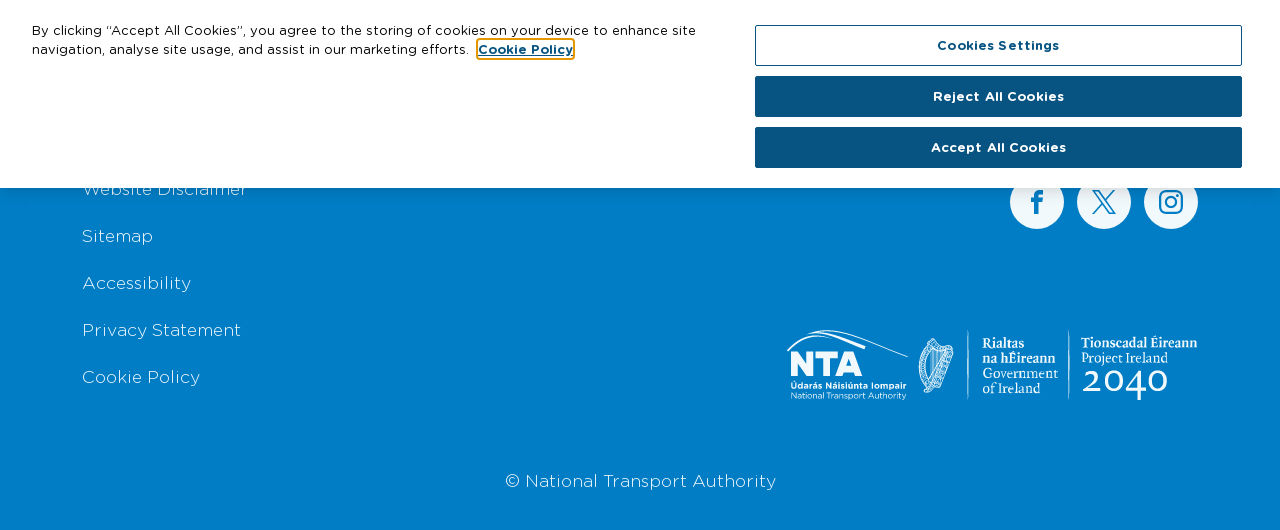

--- FILE ---
content_type: text/html; charset=UTF-8
request_url: https://busconnects.ie/cities/dublin/cleaner-technology/ev/
body_size: 16712
content:
<!DOCTYPE html>
<html lang="en-US">

	<head>
    
    <script async src="https://www.googletagmanager.com/gtag/js?id=UA-99598213-1"></script>

    <script>
    window.dataLayer = window.dataLayer || [];
    function gtag(){dataLayer.push(arguments);}
    gtag('js', new Date());
    gtag('config', 'UA-99598213-1');
    </script>

    <!-- Google tag (gtag.js) GA4 -->
    <script async src="https://www.googletagmanager.com/gtag/js?id=G-YBNG2V1H5W"></script>
    <script>
        window.dataLayer = window.dataLayer || [];
        function gtag(){dataLayer.push(arguments);}
        gtag('js', new Date());
        gtag('config', 'G-YBNG2V1H5W');
    </script>

    <title>Busconnects</title>

		<meta charset="UTF-8">
		<meta name="viewport" content="width=device-width, initial-scale=1, maximum-scale=1, user-scalable=0">
		<link rel="profile" href="http://gmpg.org/xfn/11">
		<meta name="format-detection" content="telephone=no">
    <link rel="apple-touch-icon" sizes="180x180" href="/wp-content/themes/busconnects/assets/img/favicons/apple-touch-icon.png">
    <link rel="icon" type="image/png" sizes="32x32" href="/wp-content/themes/busconnects/assets/img/favicons/favicon-32x32.png">
    <link rel="icon" type="image/png" sizes="16x16" href="/wp-content/themes/busconnects/assets/img/favicons/favicon-16x16.png">
    <link rel="manifest" href="/wp-content/themes/busconnects/assets/img/favicons/site.webmanifest">
    <link rel="mask-icon" href="/wp-content/themes/busconnects/assets/img/favicons/safari-pinned-tab.svg" color="#5bbad5">
    <link rel="shortcut icon" href="/wp-content/themes/busconnects/assets/img/favicons/favicon.ico">
    <meta name="msapplication-TileColor" content="#fafafa">
    <meta name="msapplication-config" content="/wp-content/themes/busconnects/assets/img/favicons/browserconfig.xml">
    <meta name="theme-color" content="#ffffff">

		<meta name='robots' content='index, follow, max-image-preview:large, max-snippet:-1, max-video-preview:-1' />
<link rel="alternate" hreflang="en" href="https://busconnects.ie/" />
<link rel="alternate" hreflang="ga" href="https://busconnects.ie/ga/" />
<link rel="alternate" hreflang="x-default" href="https://busconnects.ie/" />
<script src="https://cookie-cdn.cookiepro.com/consent/eb6aa9ce-8b09-4205-ac28-4aee25dfb56b/OtAutoBlock.js"></script><script src="https://cookie-cdn.cookiepro.com/scripttemplates/otSDKStub.js" charset="UTF-8" data-domain-script="eb6aa9ce-8b09-4205-ac28-4aee25dfb56b"></script><script>
function OptanonWrapper() { }
</script>
	<!-- This site is optimized with the Yoast SEO plugin v26.7 - https://yoast.com/wordpress/plugins/seo/ -->
	<link rel="canonical" href="/" />
	<meta property="og:locale" content="en_US" />
	<meta property="og:type" content="website" />
	<meta property="og:site_name" content="Busconnects" />
	<meta name="twitter:card" content="summary_large_image" />
	<meta name="twitter:site" content="@busconnects" />
	<script type="application/ld+json" class="yoast-schema-graph">{"@context":"https://schema.org","@graph":[{"@type":"WebSite","@id":"https://busconnects.ie/#website","url":"https://busconnects.ie/","name":"Busconnects","description":"Just another WordPress site","publisher":{"@id":"https://busconnects.ie/#organization"},"potentialAction":[{"@type":"SearchAction","target":{"@type":"EntryPoint","urlTemplate":"https://busconnects.ie/?s={search_term_string}"},"query-input":{"@type":"PropertyValueSpecification","valueRequired":true,"valueName":"search_term_string"}}],"inLanguage":"en-US"},{"@type":"Organization","@id":"https://busconnects.ie/#organization","name":"Busconnects","url":"https://busconnects.ie/","logo":{"@type":"ImageObject","inLanguage":"en-US","@id":"https://busconnects.ie/#/schema/logo/image/","url":"https://busconnects.spideronline.co.uk/wp-content/uploads/2021/01/busconnects-logo.jpg","contentUrl":"https://busconnects.spideronline.co.uk/wp-content/uploads/2021/01/busconnects-logo.jpg","width":771,"height":300,"caption":"Busconnects"},"image":{"@id":"https://busconnects.ie/#/schema/logo/image/"},"sameAs":["https://www.facebook.com/BusConnects","https://x.com/busconnects"]}]}</script>
	<!-- / Yoast SEO plugin. -->


<link rel='dns-prefetch' href='//maps.googleapis.com' />
<style id='wp-img-auto-sizes-contain-inline-css'>
img:is([sizes=auto i],[sizes^="auto," i]){contain-intrinsic-size:3000px 1500px}
/*# sourceURL=wp-img-auto-sizes-contain-inline-css */
</style>
<link rel='stylesheet' id='ctf_styles-css' href='https://busconnects.ie/wp-content/plugins/custom-twitter-feeds-pro/css/ctf-styles.css?ver=1.6' media='all' />
<link rel='stylesheet' id='busconnects-css-css' href='https://busconnects.ie/wp-content/themes/busconnects/assets/css/busconnects-style.css?ver=94a9430ed04beb87ae159065f2dca8d9' media='all' />
<script id="wpml-cookie-js-extra">
var wpml_cookies = {"wp-wpml_current_language":{"value":"en","expires":1,"path":"/"}};
var wpml_cookies = {"wp-wpml_current_language":{"value":"en","expires":1,"path":"/"}};
//# sourceURL=wpml-cookie-js-extra
</script>
<script src="https://busconnects.ie/wp-content/plugins/sitepress-multilingual-cms/res/js/cookies/language-cookie.js?ver=474000" id="wpml-cookie-js" defer data-wp-strategy="defer"></script>
<script src="https://maps.googleapis.com/maps/api/js?libraries=places&amp;key=AIzaSyCeVSzk_6iNBf8HnXBP__d0PEhT69As0t0&amp;ver=94a9430ed04beb87ae159065f2dca8d9" id="gmaps-js"></script>
<script src="https://busconnects.ie/wp-includes/js/jquery/jquery.min.js?ver=3.7.1" id="jquery-core-js"></script>
<script src="https://busconnects.ie/wp-includes/js/jquery/jquery-migrate.min.js?ver=3.4.1" id="jquery-migrate-js"></script>
<meta name="generator" content="WPML ver:4.7.4 stt:1,19;" />

	</head>

	<body class="blog wp-theme-busconnects">
    

	  
    <header class="site-header">

      <nav class="navbar navbar-expand-xl navbar-light py-0 w-100 shadow bg-white navbar-fixed fixed-top">
        <div class="container-xl position-relative justify-content-between">

          <a class="navbar-brand py-3 rounded float-start" href="/">
            <img height="55" src="/wp-content/themes/busconnects/assets/img/branding/busconnects-logo.svg" alt="Busconnects">
          </a>

          <button class="btn navbar-toggler position-absolute border-0 border-radius-0 end-0 text-primary top-0 mt-3" type="button" data-bs-toggle="collapse" data-bs-target="#main-navigation" aria-controls="main-navigation" aria-expanded="false" aria-label="Toggle navigation">
            <span class="navbar-toggler-icon"></span>
          </button>

          <div class="collapse navbar-collapse w-100 justify-content-end" id="main-navigation">
          
            <div class="menu-primary-navigation-container"><ul id="menu-primary-navigation" class="navbar-nav text-nowrap small"><li  id="menu-item-8" class="menu-item menu-item-type-post_type menu-item-object-page nav-item nav-item-8"><a href="https://busconnects.ie/about/" class="nav-link">About</a></li><li  id="menu-item-5317" class="menu-item menu-item-type-post_type menu-item-object-page nav-item nav-item-5317"><a href="https://busconnects.ie/cities/" class="nav-link">Cities</a></li><li  id="menu-item-22" class="menu-item menu-item-type-post_type menu-item-object-page nav-item nav-item-22"><a href="https://busconnects.ie/news/" class="nav-link">News</a></li><li  id="menu-item-2981" class="menu-item menu-item-type-custom menu-item-object-custom menu-item-has-children dropdown nav-item nav-item-2981"><a href="#" class="nav-link dropdown-toggle" data-bs-toggle="dropdown" aria-haspopup="true" aria-expanded="false">More</a>
<ul class="dropdown-menu depth_0">
	<li  id="menu-item-2982" class="menu-item menu-item-type-post_type menu-item-object-page nav-item nav-item-2982"><a class="dropdown-item" href="https://busconnects.ie/videos/" class="nav-link">Videos</a></li></ul></li><li  id="menu-item-21" class="menu-item menu-item-type-post_type menu-item-object-page nav-item nav-item-21"><a href="https://busconnects.ie/contact-us/" class="nav-link">Contact Us</a></li></ul></div>
            <form id="searchform-6970b7c6400e89-14206180" method="get" class="search-form align-self-middle w-100 justify-content-end" action="https://busconnects.ie/">
	<div class="w-100 overflow-hidden position-relative">
    <div class="form-group m-0 w-100">
      <label for="header-search-form-6970b7c6400e6" class="visually-hidden">Search for:</label>
      <input id="header-search-form-6970b7c6400e6" type="search" class="form-control search-field rounded-pill border border-primary ps-3 pe-5" placeholder="Search &hellip;" value="" name="s" />
    </div>
    <button type="submit" class="btn btn-primary search-submit text-light rounded-circle position-absolute end-0 top-0" aria-label="Submit Search">
      <svg aria-hidden="true" focusable="false" width="18" height="18" xmlns="http://www.w3.org/2000/svg" viewBox="0 0 1000 1000">
        <path fill="currentColor" d="M960.9,820.2c18,18,29.1,42.9,29.1,70.3c0,54.9-44.5,99.5-99.4,99.5c-27.5,0-52.3-11.1-70.3-29.1l0,0L609.6,750.2c-59.2,35-128,55.4-201.8,55.4C188.1,805.6,10,627.5,10,407.8C10,188.1,188.1,10,407.8,10c219.7,0,397.8,178.1,397.8,397.8c0,73.7-20.4,142.6-55.4,201.8L960.9,820.2L960.9,820.2z M407.8,109.4C243,109.4,109.4,243,109.4,407.8c0,164.8,133.6,298.3,298.3,298.3s298.3-133.6,298.3-298.3C706.1,243,572.6,109.4,407.8,109.4z"></path>
      </svg>
    </button>
  </div>
</form>
            <div class="px-2">
              		<div class="dropdown ml-2 language-selector"><a title="Choose language - EN - English" href="#" data-bs-toggle="dropdown" aria-haspopup="true" aria-expanded="false" class="dropdown-toggle h6 m-0 text-dark text-decoration-none" id="language-dropdown-toggle" role="button">
			<!-- <img src="https://busconnects.ie/wp-content/plugins/sitepress-multilingual-cms/res/flags/en.png" height="14" alt=""> -->
			EN</a>
			<ul class="dropdown-menu dropdown-menu-left" aria-labelledby="language-dropdown-toggle" role="menu">
							<li class="list-inline-item">
					<a class="text-primary text-decoration-none font-weight-bold py-1 px-2 d-block" href="https://busconnects.ie/">
						<!-- <img src="https://busconnects.ie/wp-content/plugins/sitepress-multilingual-cms/res/flags/en.png" height="14" alt=""> -->
						English					</a>
				</li>
							<li class="list-inline-item">
					<a class="text-dark text-decoration-none font-weight-bold py-1 px-2 d-block" href="https://busconnects.ie/ga/">
						<!-- <img src="https://busconnects.ie/wp-content/plugins/sitepress-multilingual-cms/res/flags/ga.png" height="14" alt=""> -->
						Gaeilge					</a>
				</li>
						</ul>
		</div>
	            </div>
            
          </div>
            
        </div>
      </nav>
    </header>

      <footer class="site-footer bg-primary mt-6">
      <h2 class="visually-hidden">Footer Navigation</h2>
      <div class="container-xl pt-10 pb-10">
        <nav class="footer-nav row">
          <div class="col col-12 col-md-6">
            <ul id="menu-footer-navigation" class="nav flex-column"><li  id="menu-item-35" class="menu-item menu-item-type-post_type menu-item-object-page nav-item nav-item-35"><a href="https://busconnects.ie/website-disclaimer/" class="nav-link">Website Disclaimer</a></li><li  id="menu-item-34" class="menu-item menu-item-type-post_type menu-item-object-page nav-item nav-item-34"><a href="https://busconnects.ie/sitemap/" class="nav-link">Sitemap</a></li><li  id="menu-item-33" class="menu-item menu-item-type-post_type menu-item-object-page nav-item nav-item-33"><a href="https://busconnects.ie/accessibility/" class="nav-link">Accessibility</a></li><li  id="menu-item-41" class="menu-item menu-item-type-post_type menu-item-object-page nav-item nav-item-41"><a href="https://busconnects.ie/privacy-statement/" class="nav-link">Privacy Statement</a></li><li  id="menu-item-40" class="menu-item menu-item-type-post_type menu-item-object-page nav-item nav-item-40"><a href="https://busconnects.ie/cookie-policy/" class="nav-link">Cookie Policy</a></li></ul>          </div>
          <div class="col col-12 col-md-6 justify-content-between d-flex flex-column text-end">
            <ul class="social-links list-inline pt-5 pt-md-2">
              <li class="list-inline-item"><a class="bg-light rounded-circle d-block" href="https://www.facebook.com/BusConnects/"><span class="visually-hidden">BusConnects on Facebook</span><svg aria-hidden="true" focusable="false" viewBox="0 0 1024 1024" width="24"><path class="fill-primary" d="M608 192h160v-192h-160c-123.514 0-224 100.486-224 224v96h-128v192h128v512h192v-512h160l32-192h-192v-96c0-17.346 14.654-32 32-32z"></path></svg></a></li>
              <li class="list-inline-item"><a class="bg-light rounded-circle d-block" href="https://twitter.com/busconnects"><span class="visually-hidden">BusConnects on X</span><svg aria-hidden="true" focusable="false" width="24" xmlns="http://www.w3.org/2000/svg" version="1.1" viewBox="0 0 270 270.2"><path class="fill-primary" d="M160.7,114.4L261.2,0h-23.8l-87.3,99.3L80.4,0H0l105.4,150.2L0,270.2h23.8l92.2-104.9,73.6,104.9h80.4M32.4,17.6h36.6l168.4,235.9h-36.6"></path></svg></a></li>
              <li class="list-inline-item"><a class="bg-light rounded-circle d-block" href="https://www.instagram.com/busconnectsdublin/"><span class="visually-hidden">BusConnects on Instagram</span><svg xmlns="http://www.w3.org/2000/svg" width="24" height="24" viewBox="0 0 24 24"><path class="fill-primary" d="M12 2.163c3.204 0 3.584.012 4.85.07 3.252.148 4.771 1.691 4.919 4.919.058 1.265.069 1.645.069 4.849 0 3.205-.012 3.584-.069 4.849-.149 3.225-1.664 4.771-4.919 4.919-1.266.058-1.644.07-4.85.07-3.204 0-3.584-.012-4.849-.07-3.26-.149-4.771-1.699-4.919-4.92-.058-1.265-.07-1.644-.07-4.849 0-3.204.013-3.583.07-4.849.149-3.227 1.664-4.771 4.919-4.919 1.266-.057 1.645-.069 4.849-.069zm0-2.163c-3.259 0-3.667.014-4.947.072-4.358.2-6.78 2.618-6.98 6.98-.059 1.281-.073 1.689-.073 4.948 0 3.259.014 3.668.072 4.948.2 4.358 2.618 6.78 6.98 6.98 1.281.058 1.689.072 4.948.072 3.259 0 3.668-.014 4.948-.072 4.354-.2 6.782-2.618 6.979-6.98.059-1.28.073-1.689.073-4.948 0-3.259-.014-3.667-.072-4.947-.196-4.354-2.617-6.78-6.979-6.98-1.281-.059-1.69-.073-4.949-.073zm0 5.838c-3.403 0-6.162 2.759-6.162 6.162s2.759 6.163 6.162 6.163 6.162-2.759 6.162-6.163c0-3.403-2.759-6.162-6.162-6.162zm0 10.162c-2.209 0-4-1.79-4-4 0-2.209 1.791-4 4-4s4 1.791 4 4c0 2.21-1.791 4-4 4zm6.406-11.845c-.796 0-1.441.645-1.441 1.44s.645 1.44 1.441 1.44c.795 0 1.439-.645 1.439-1.44s-.644-1.44-1.439-1.44z"/></svg></a></li>
            </ul>
            <div class="align-self-end d-flex pt-3 pt-md-0">
              <svg class="align-self-end fill-light me-2" height="70" xmlns="http://www.w3.org/2000/svg" viewBox="0 0 258.3 150" xml:space="preserve">
                <title>National Transport Authority</title>
                <path d="m-.3 43.4 2.7 2.5C35.4 11 64 9.4 98.9 19.5 64 7 34.5 5.7-.3 43.4m201.7-9.1C138.4 8.2 88.8-12.3 41 9.8c29-8.5 57.3 3.6 90.1 17.7 10.9 4.7 22.1 9.5 34.2 14l2.5-6.8c-8.5-3.1-16.5-6.2-24.4-9.2C113.8 14 88.4 4.3 63.9 4.7c40.4-8.2 84.3 9.7 137.8 31.6 17.7 7.2 35.9 14.7 55.5 21.8l.6-1.6c-19.9-7.2-38.5-14.8-56.4-22.2M77.3 60.4H61V46h47.2v14.4H91.9v38H77.4l-.1-38zM41.3 46v26.7L22.6 46h-14v52.4H23V71.7l18.7 26.7h14.1V46zm100.2 0H122l-19 52.4h15.3l2.6-7.2h21.7l2.6 7.2h15.3l-19-52.4zm-15.3 30.8 5.6-15.4 5.6 15.4h-11.2zM9.4 133.9h1.4l8.1 10.3v-10.3h1.4v12.8H19l-8.3-10.5v10.5H9.4v-12.8zM22.6 144c0-2.1 1.6-3.1 4-3.1 1.2 0 2.1.2 2.9.4v-.3c0-1.7-1-2.6-2.8-2.6-1.1 0-2 .3-2.9.7l-.4-1.2c1-.5 2.1-.8 3.4-.8s2.4.4 3.1 1c.7.7 1 1.6 1 2.8v5.8h-1.4v-1.4c-.7.8-1.7 1.6-3.4 1.6-1.8 0-3.5-1-3.5-2.9zm6.9-.7v-.9c-.7-.2-1.6-.4-2.8-.4-1.8 0-2.8.8-2.8 1.9 0 1.2 1.1 1.9 2.4 1.9 1.8 0 3.2-1 3.2-2.5zm4.3.9v-5.7h-1.3v-1.2h1.3v-2.9h1.4v2.9h3v1.2h-3v5.5c0 1.2.6 1.6 1.6 1.6.5 0 .9-.1 1.4-.3v1.2c-.5.3-1 .4-1.7.4-1.6 0-2.7-.8-2.7-2.7zm6.2-10.6h1.6v1.6H40v-1.6zm.1 3.7h1.4v9.5h-1.4v-9.5zm3.6 4.7c0-2.7 2.1-5 4.9-5 2.8 0 4.9 2.2 4.9 4.9s-2.1 4.9-5 4.9c-2.7.2-4.8-2.1-4.8-4.8zm8.4 0c0-2.1-1.5-3.7-3.5-3.7-2.1 0-3.5 1.7-3.5 3.7s1.5 3.7 3.5 3.7c2.1 0 3.5-1.7 3.5-3.7zm3.6-4.7h1.4v1.6c.6-1 1.6-1.8 3.2-1.8 2.3 0 3.6 1.5 3.6 3.8v5.9h-1.4v-5.5c0-1.8-1-2.9-2.6-2.9s-2.8 1.2-2.8 3v5.4h-1.4v-9.5zm10.2 6.7c0-2.1 1.6-3.1 4-3.1 1.2 0 2.1.2 2.9.4v-.3c0-1.7-1-2.6-2.8-2.6-1.1 0-2 .3-2.9.7l-.4-1.2c1-.5 2.1-.8 3.4-.8s2.4.4 3.1 1c.7.7 1 1.6 1 2.8v5.8h-1.4v-1.4c-.7.8-1.7 1.6-3.4 1.6-1.8 0-3.5-1-3.5-2.9zm6.9-.7v-.9c-.7-.2-1.6-.4-2.8-.4-1.8 0-2.8.8-2.8 1.9 0 1.2 1.1 1.9 2.4 1.9 1.8 0 3.2-1 3.2-2.5zm4.1-9.9h1.4v13.4h-1.4v-13.4zm11.7 1.9h-4.3V134h10.1v1.3h-4.3v11.5h-1.5v-11.5zm6.2 2h1.4v2.5c.7-1.6 2.1-2.7 3.9-2.6v1.5h-.1c-2.1 0-3.8 1.5-3.8 4.3v3.8h-1.4v-9.5zm6.1 6.7c0-2.1 1.6-3.1 4-3.1 1.2 0 2.1.2 2.9.4v-.3c0-1.7-1-2.6-2.8-2.6-1.1 0-2 .3-2.9.7l-.4-1.2c1-.5 2.1-.8 3.4-.8s2.4.4 3.1 1c.7.7 1 1.6 1 2.8v5.8h-1.4v-1.4c-.7.8-1.7 1.6-3.4 1.6s-3.5-1-3.5-2.9zm7-.7v-.9c-.7-.2-1.6-.4-2.8-.4-1.8 0-2.8.8-2.8 1.9 0 1.2 1.1 1.9 2.4 1.9 1.8 0 3.2-1 3.2-2.5zm4-6h1.4v1.6c.6-1 1.6-1.8 3.2-1.8 2.3 0 3.6 1.5 3.6 3.8v5.9h-1.4v-5.5c0-1.8-1-2.9-2.6-2.9s-2.8 1.2-2.8 3v5.4h-1.4v-9.5zm10.1 8.2.7-1c1 .8 2.2 1.2 3.3 1.2 1.1 0 2-.6 2-1.5 0-1-1.1-1.3-2.4-1.7-1.5-.4-3.1-.9-3.1-2.7 0-1.6 1.4-2.7 3.2-2.7 1.2 0 2.4.4 3.4 1l-.6 1.1c-.9-.6-1.9-.9-2.8-.9-1.1 0-1.8.6-1.8 1.4 0 .9 1.2 1.2 2.4 1.6 1.5.4 3 1 3 2.7 0 1.8-1.5 2.8-3.4 2.8-1.4.1-2.9-.4-3.9-1.3zm9.4-8.2h1.4v1.9c.8-1.1 1.9-2.1 3.6-2.1 2.3 0 4.5 1.8 4.5 4.9 0 3.1-2.2 4.9-4.5 4.9-1.8 0-2.9-1-3.6-2v4.7h-1.4v-12.3zm8.1 4.7c0-2.3-1.5-3.7-3.3-3.7s-3.4 1.5-3.4 3.6c0 2.2 1.7 3.7 3.4 3.7 1.8.1 3.3-1.3 3.3-3.6zm3.1 0c0-2.7 2.1-5 4.9-5 2.8 0 4.9 2.2 4.9 4.9s-2.1 4.9-5 4.9c-2.7.2-4.8-2.1-4.8-4.8zm8.4 0c0-2.1-1.5-3.7-3.5-3.7-2.1 0-3.5 1.7-3.5 3.7s1.5 3.7 3.5 3.7c2.1 0 3.5-1.7 3.5-3.7zm3.6-4.7h1.4v2.5c.7-1.6 2.1-2.7 3.9-2.6v1.5h-.1c-2.1 0-3.8 1.5-3.8 4.3v3.8h-1.4v-9.5zm7.9 6.9v-5.7h-1.3v-1.2h1.3v-2.9h1.4v2.9h3v1.2h-3v5.5c0 1.2.6 1.6 1.6 1.6.5 0 .9-.1 1.4-.3v1.2c-.5.3-1 .4-1.7.4-1.6 0-2.7-.8-2.7-2.7zm16.6-10.4h1.4l5.8 12.9h-1.6l-1.5-3.4h-7l-1.5 3.4h-1.5l5.9-12.9zm3.6 8.2-2.9-6.5-2.9 6.5h5.8zm5 1.1v-5.9h1.4v5.5c0 1.8 1 2.9 2.6 2.9s2.8-1.2 2.8-3v-5.4h1.4v9.5h-1.4v-1.6c-.6 1-1.6 1.8-3.2 1.8-2.3 0-3.6-1.5-3.6-3.8zm11.4 1.1v-5.7h-1.3v-1.2h1.3v-2.9h1.4v2.9h3v1.2h-3v5.5c0 1.2.6 1.6 1.6 1.6.5 0 .9-.1 1.4-.3v1.2c-.5.3-1 .4-1.7.4-1.6 0-2.7-.8-2.7-2.7zm6.2-10.8h1.4v5.5c.6-1 1.6-1.8 3.2-1.8 2.3 0 3.6 1.5 3.6 3.8v5.9h-1.4v-5.5c0-1.8-1-2.9-2.6-2.9s-2.8 1.2-2.8 3v5.4h-1.4v-13.4zm10.3 8.6c0-2.7 2.1-5 4.9-5 2.8 0 4.9 2.2 4.9 4.9s-2.1 4.9-5 4.9c-2.7.2-4.8-2.1-4.8-4.8zm8.5 0c0-2.1-1.5-3.7-3.5-3.7-2.1 0-3.5 1.7-3.5 3.7s1.5 3.7 3.5 3.7 3.5-1.7 3.5-3.7zm3.6-4.7h1.4v2.5c.7-1.6 2.1-2.7 3.9-2.6v1.5h-.1c-2.1 0-3.8 1.5-3.8 4.3v3.8h-1.4v-9.5zm6.9-3.7h1.6v1.6h-1.6v-1.6zm.1 3.7h1.4v9.5h-1.4v-9.5zm4.5 6.9v-5.7h-1.3v-1.2h1.3v-2.9h1.4v2.9h3v1.2h-3v5.5c0 1.2.6 1.6 1.6 1.6.5 0 .9-.1 1.4-.3v1.2c-.5.3-1 .4-1.7.4-1.6 0-2.7-.8-2.7-2.7zm6.2 5 .5-1.1c.5.2.9.3 1.5.3.8 0 1.4-.4 1.9-1.8l-4.3-9.4h1.6l3.4 7.9 3-7.9h1.5l-4 9.8c-.8 2-1.7 2.7-3.1 2.7-.8 0-1.4-.1-2-.5zM8.9 120.1v-7.6h2.9v7.5c0 2.2 1.1 3.3 2.9 3.3s2.9-1.1 2.9-3.2v-7.6h2.9v7.5c0 4-2.3 6-5.8 6-3.6 0-5.8-2-5.8-5.9zm6.6-11.9 2.5 1.1-2.4 2.3h-2.2l2.1-3.4zm7.4 12.5c0-3.4 2.2-5.3 4.6-5.3 1.5 0 2.5.7 3.2 1.5v-5h2.9v13.8h-2.9v-1.5c-.7.9-1.7 1.6-3.2 1.6-2.3.2-4.6-1.7-4.6-5.1zm7.8 0c0-1.7-1.1-2.8-2.5-2.8-1.3 0-2.5 1.1-2.5 2.8 0 1.7 1.1 2.8 2.5 2.8s2.5-1.1 2.5-2.8zm5.2 2.1c0-2.3 1.7-3.3 4.1-3.3 1 0 1.8.2 2.5.4v-.2c0-1.2-.7-1.9-2.2-1.9-1.1 0-1.9.2-2.8.6l-.7-2.2c1.1-.5 2.2-.8 3.9-.8 1.6 0 2.7.4 3.4 1.1.8.8 1.1 1.9 1.1 3.2v5.9h-2.8v-1.1c-.7.8-1.7 1.3-3.1 1.3-1.9.2-3.4-.9-3.4-3zm6.6-.6v-.5c-.5-.2-1.1-.4-1.8-.4-1.2 0-2 .5-2 1.4 0 .8.6 1.2 1.6 1.2 1.3.1 2.2-.7 2.2-1.7zm5.5-6.6h2.9v2c.6-1.4 1.5-2.3 3.2-2.2v3h-.2c-1.9 0-3.1 1.2-3.1 3.6v3.8H48v-10.2zm7.2 7.2c0-2.3 1.7-3.3 4.1-3.3 1 0 1.8.2 2.5.4v-.2c0-1.2-.7-1.9-2.2-1.9-1.1 0-1.9.2-2.8.6l-.7-2.2c1.1-.5 2.2-.8 3.9-.8 1.6 0 2.7.4 3.4 1.1.8.8 1.1 1.9 1.1 3.2v5.9h-2.8v-1.1c-.7.8-1.7 1.3-3.1 1.3-1.8.2-3.4-.9-3.4-3zm6.6-.6v-.5c-.5-.2-1.1-.4-1.8-.4-1.2 0-2 .5-2 1.4 0 .8.6 1.2 1.6 1.2 1.3.1 2.2-.7 2.2-1.7zm-.9-11.1 2.5 1.1-2.4 2.3h-2.2l2.1-3.4zm5.5 13.3 1.2-1.9c1.1.8 2.3 1.2 3.2 1.2.8 0 1.2-.3 1.2-.8 0-.6-1-.8-2.1-1.2-1.4-.4-3-1.1-3-3.1 0-2.1 1.7-3.2 3.7-3.2 1.3 0 2.7.4 3.8 1.2l-1.1 2c-1-.6-2-.9-2.7-.9s-1.1.3-1.1.7c0 .6 1 .8 2.1 1.2 1.4.5 3.1 1.2 3.1 3 0 2.3-1.7 3.3-3.9 3.3-1.4.1-3-.4-4.4-1.5zM83 112.5h2.7l6.2 8.2v-8.2h2.9v13.3h-2.5l-6.4-8.4v8.4H83v-13.3zm14.4 10.3c0-2.3 1.7-3.3 4.1-3.3 1 0 1.8.2 2.5.4v-.2c0-1.2-.7-1.9-2.2-1.9-1.1 0-1.9.2-2.8.6l-.7-2.2c1.1-.5 2.2-.8 3.9-.8 1.6 0 2.7.4 3.4 1.1.8.8 1.1 1.9 1.1 3.2v5.9H104v-1.1c-.7.8-1.7 1.3-3.1 1.3-1.9.2-3.5-.9-3.5-3zm6.6-.6v-.5c-.5-.2-1.1-.4-1.8-.4-1.2 0-2 .5-2 1.4 0 .8.6 1.2 1.6 1.2 1.3.1 2.2-.7 2.2-1.7zm-.8-11.1 2.5 1.1-2.4 2.3H101l2.2-3.4zm6.3.8h3v2.6h-3v-2.6zm.1 3.7h2.9v10.2h-2.9v-10.2zm5 8.8 1.2-1.9c1.1.8 2.3 1.2 3.2 1.2.8 0 1.2-.3 1.2-.8 0-.6-1-.8-2.1-1.2-1.4-.4-3-1.1-3-3.1 0-2.1 1.7-3.2 3.7-3.2 1.3 0 2.7.4 3.8 1.2l-1.1 2c-1-.6-2-.9-2.7-.9s-1.1.3-1.1.7c0 .6 1 .8 2.1 1.2 1.4.5 3.1 1.2 3.1 3 0 2.3-1.7 3.3-3.9 3.3-1.5.1-3.1-.4-4.4-1.5zm10.5-12.5h3v2.6h-3v-2.6zm.1 3.7h2.9v10.2h-2.9v-10.2zm5.7 6.6v-6.6h2.9v5.7c0 1.4.6 2.1 1.7 2.1s1.8-.7 1.8-2.1v-5.7h2.9v10.2h-2.9v-1.4c-.7.9-1.5 1.6-3 1.6-2.1 0-3.4-1.5-3.4-3.8zm5.4-11.1 2.5 1.1-2.4 2.3h-2.2l2.1-3.4zm6.8 4.5h2.9v1.4c.7-.9 1.5-1.6 3-1.6 2.2 0 3.4 1.4 3.4 3.8v6.6h-2.9v-5.7c0-1.4-.6-2.1-1.7-2.1s-1.8.7-1.8 2.1v5.7h-2.9v-10.2zm12.5 7.3v-4.8h-1.2v-2.5h1.2V113h2.9v2.6h2.4v2.5h-2.4v4.3c0 .7.3 1 .9 1 .5 0 1-.1 1.4-.4v2.3c-.6.4-1.3.6-2.3.6-1.7 0-2.9-.7-2.9-3zm7-.1c0-2.3 1.7-3.3 4.1-3.3 1 0 1.8.2 2.5.4v-.2c0-1.2-.7-1.9-2.2-1.9-1.1 0-1.9.2-2.8.6l-.7-2.2c1.1-.5 2.2-.8 3.9-.8 1.6 0 2.7.4 3.4 1.1.8.8 1.1 1.9 1.1 3.2v5.9h-2.8v-1.1c-.7.8-1.7 1.3-3.1 1.3-1.9.2-3.4-.9-3.4-3zm6.6-.6v-.5c-.5-.2-1.1-.4-1.8-.4-1.2 0-2 .5-2 1.4 0 .8.6 1.2 1.6 1.2 1.3.1 2.2-.7 2.2-1.7zm11.6-9.7h2.9v13.3h-2.9v-13.3zm5.6 8.2c0-3 2.3-5.3 5.5-5.3 3.1 0 5.5 2.3 5.5 5.2 0 2.9-2.3 5.3-5.5 5.3-3.1.1-5.5-2.2-5.5-5.2zm8.2 0c0-1.5-1.1-2.8-2.7-2.8s-2.6 1.3-2.6 2.8c0 1.5 1.1 2.8 2.7 2.8s2.6-1.3 2.6-2.8zm5.1-5.1h2.9v1.4c.7-.9 1.5-1.6 3-1.6 1.3 0 2.3.6 2.9 1.6.9-1 2-1.6 3.3-1.6 2.1 0 3.4 1.3 3.4 3.7v6.6h-2.9V120c0-1.4-.6-2.1-1.7-2.1s-1.7.7-1.7 2.1v5.7H206V120c0-1.4-.6-2.1-1.7-2.1s-1.7.7-1.7 2.1v5.7h-2.9v-10.1zm18.4 0h2.9v1.5c.7-.9 1.7-1.6 3.2-1.6 2.4 0 4.6 1.9 4.6 5.2 0 3.4-2.2 5.2-4.6 5.2-1.5 0-2.5-.7-3.2-1.5v4.4h-2.9v-13.2zm7.8 5.1c0-1.7-1.1-2.8-2.5-2.8-1.3 0-2.5 1.1-2.5 2.8 0 1.7 1.1 2.8 2.5 2.8 1.3 0 2.5-1.1 2.5-2.8zm4.5 2.1c0-2.3 1.7-3.3 4.1-3.3 1 0 1.8.2 2.5.4v-.2c0-1.2-.7-1.9-2.2-1.9-1.1 0-1.9.2-2.8.6l-.7-2.2c1.1-.5 2.2-.8 3.9-.8 1.6 0 2.7.4 3.4 1.1.8.8 1.1 1.9 1.1 3.2v5.9H237v-1.1c-.7.8-1.7 1.3-3.1 1.3-1.9.2-3.5-.9-3.5-3zm6.6-.6v-.5c-.5-.2-1.1-.4-1.8-.4-1.2 0-2 .5-2 1.4 0 .8.6 1.2 1.6 1.2 1.3.1 2.2-.7 2.2-1.7zm5.5-10.3h3v2.6h-3v-2.6zm.1 3.7h2.9v10.2h-2.9v-10.2zm5.8 0h2.9v2c.6-1.4 1.5-2.3 3.2-2.2v3h-.2c-1.9 0-3.1 1.2-3.1 3.6v3.8h-2.9v-10.2h.1z"/></svg>

              <svg class="align-self-end fill-light" height="70" width="280" xmlns="http://www.w3.org/2000/svg" viewBox="0 0 147.5 37.1" xml:space="preserve">
                <title>Government of Ireland</title>
                <path class="st0" d="M25.9 0c-.1 6-.2 12.2-.2 18.4 0 6.3.1 12.5.2 18.4h.2c.1-6 .2-12.2.2-18.4 0-6.3-.1-12.5-.2-18.4h-.2m53.5 0c-.1 6-.2 12.2-.2 18.4 0 6.3.1 12.5.2 18.4h.2c.1-6 .2-12.2.2-18.4 0-6.3-.1-12.5-.2-18.4h-.2M6.8 7.7c.1 0 .1 0 0 0 .2 0 .4-.1.4-.3 0-.2-.1-.4-.3-.4-.2 0-.3.1-.4.3.1.2.2.4.3.4m.1-.4c.1 0 .2.1.1.2 0 0 0 .1-.1.1s-.1-.1-.1-.2 0-.1.1-.1m8.7 1.9s0 .1 0 0c.2 0 .3-.1.4-.3 0-.2-.1-.3-.3-.4-.2 0-.3.1-.4.3 0 .2.1.4.3.4m0-.4c.1 0 .2.1.2.2s-.1.1-.2.1-.1-.1-.1-.2.1-.1.1-.1m-2.8 1c.2 0 .4-.1.4-.3 0-.2-.1-.3-.3-.4-.2 0-.4.1-.4.3 0 .2.1.4.3.4m0-.4s.1 0 0 0c.1 0 .2.1.2.2s-.1.1-.2.1-.1-.1-.1-.2.1-.1.1-.1m1.4.2c.2 0 .4-.1.4-.3 0-.1 0-.2-.1-.2 0-.1-.1-.1-.2-.1-.2 0-.3.1-.4.3 0 .1.1.3.3.3m.1-.5c.1 0 .1 0 .1.1v.1c0 .1-.1.1-.2.1s-.1-.1-.1-.2c0 0 .1-.1.2-.1m2.2.5c0 .2.1.4.3.4h.1c.2 0 .3-.1.3-.3 0-.2-.1-.4-.3-.4-.2 0-.4.1-.4.3m.3-.1c.1 0 .2.1.2.2s-.1.1-.2.1-.1-.1-.1-.2c0 0 0-.1.1-.1M9.1 7.9c.2 0 .4-.1.4-.3 0-.2-.1-.3-.3-.4-.2 0-.4.1-.4.3 0 .2.1.4.3.4m0-.5c.1 0 .2.1.1.2 0 .1-.1.1-.2.1 0 0-.1-.1 0-.2 0 0 0-.1.1-.1m1.1 1.4c.2 0 .3-.1.4-.2 0-.2-.1-.3-.2-.4-.2 0-.3.1-.4.2-.1.2 0 .4.2.4m.1-.4c.1 0 .2.1.1.2 0 .1-.1.1-.2.1s-.1-.1-.1-.2.1-.1.2-.1M8.1 6.8c.2 0 .3-.1.4-.3 0-.2-.1-.4-.3-.4-.2 0-.4.2-.4.3 0 .2.1.4.3.4m0-.5c.1 0 .2.1.1.2 0 .1-.1.1-.1.1-.1 0-.1 0-.1-.1s0-.2.1-.2M4.4 28.9c.5 0 1-.4 1.1-.9.1-.6-.3-1.2-.9-1.3h-.2c-.5 0-1 .4-1.1.9-.1.6.3 1.2.9 1.3h.2m-.9-1.2c.1-.4.4-.7.9-.7h.2c.4 0 .8.5.7 1-.1.5-.5.8-1 .7-.5-.1-.8-.6-.8-1m.9.9c.4 0 .7-.3.7-.6.1-.4-.2-.8-.6-.9-.4-.1-.8.2-.9.6-.1.4.2.8.6.9.1-.1.2 0 .2 0m-.5-.9c0-.3.3-.5.5-.5h.1c.3.1.5.4.5.7-.1.3-.3.5-.6.5-.4-.1-.6-.4-.5-.7M5.4 9c-.4 0-.7.3-.8.6-.1.4.2.8.6.9h.1c.4 0 .7-.3.7-.6.1-.4-.2-.8-.6-.9m.5.9c-.1.3-.3.5-.6.5-.4-.1-.6-.4-.5-.7 0-.3.3-.5.5-.5h.1c.3.1.5.4.5.7m5.5 15.5c.2 0 .3-.1.3-.3 0-.2-.1-.3-.3-.3s-.3.1-.3.3c0 .2.1.3.3.3m0-.4c.1 0 .1.1.1.1 0 .1 0 .1-.1.1s-.1-.1-.1-.1c0-.1 0-.1.1-.1m-1-.6c-.2 0-.3.1-.3.3 0 .2.1.3.3.3.2 0 .3-.1.3-.3 0-.1-.1-.3-.3-.3m0 .4c-.1 0-.1-.1-.1-.1 0-.1 0-.1.1-.1s.1.1.1.1c0 .1 0 .1-.1.1m1.9.4c-.2 0-.3.1-.3.3 0 .2.1.3.3.3.2 0 .3-.1.3-.3 0-.2-.1-.3-.3-.3m0 .4c-.1 0-.1-.1-.1-.1 0-.1.1-.1.1-.1.1 0 .1.1.1.1.1.1 0 .1-.1.1m3.3-8.7c-.1 0-.3.1-.3.3 0 .2.1.3.3.3.1 0 .3-.1.3-.3 0-.2-.2-.3-.3-.3m0 .3c-.1 0-.1 0 0 0-.1-.2-.1-.2 0-.2s.1.1 0 .2c.1 0 0 0 0 0m-.9-.7c-.1 0-.3.1-.3.3 0 .1.1.3.3.3.1 0 .3-.1.3-.3 0-.2-.1-.3-.3-.3m0 .4s-.1 0 0 0c-.1-.2-.1-.2 0-.2s.1 0 0 .2c.1 0 .1 0 0 0m-.9-.7c-.1 0-.3.1-.3.3 0 .1.1.3.3.3.1 0 .3-.1.3-.3 0-.2-.1-.3-.3-.3m0 .3s-.1 0 0 0c-.1-.2-.1-.2 0-.2s.1.1 0 .2c.1 0 .1 0 0 0m-12.3 6c.1.1.1.3 0 .3h-.1c-.1 0-.1 0-.2-.1s-.1-.3 0-.3c0 0 .1-.1.2 0l.1.1M7 29.4s-.1 0 0 0h-.2l-1.1 2.4v.1h.2c.2-.2.6-.5.8-.7.2-.3.7-.8.9-1.1V30l-.6-.6zm-.5 1.8c-.1.1-.3.3-.5.4l.9-1.9.4.5c-.2.2-.6.7-.8 1m11.3-20.3c.3-1 0-1.6-.3-2-.2-.3-.5-.5-.6-.5-1.1-.7-2.4-.2-2.4-.2-.7.4-1.4.6-2.2.4-2-.5-3.6-3.1-3.9-3.6l-.1-.3c0-.1-.1-.1-.2-.1l-.4-.2c-.1-.1-.2-.1-.3 0-.2 0-.4 0-.7.2-.3.2-.5.4-.5.7l-.5.4c-.2 0-.4.1-.6.2-.2.1-.4.3-.4.5l-.3.3h-.1V7c0 .1.3.6.4.9-.4.3-.9.9-1.5 1.6-.3 0-.6.2-.6.5v.3c-1 1.5-1.7 3.1-2.1 4.9v.2C.1 16.6 0 17.8 0 19v.7c0 .1-.1 2.9 1 6v.2c0 .1.1.3.3.5.4 1 1 1.9 1.6 2.7.5.5 1.1 1.5 1 2.1-.2-.1-.3-.1-.5 0-.3.1-.5.2-.7.5-.1.3-.2.8.2 1.2.3.2.7.3 1.1.1 0 .1.1.2.2.2h.2c.8 0 2.2-.5 3.8-2.9.6.1 1.1.2 1.5.2l.6.1c.3.1.9.1 1.2-.7L18 13.1c.1-.2.1-.4.2-.6.2-.5 0-1.1-.4-1.6M8.1 5.2c.1.1 1.8 3.2 4.1 3.8.9.2 1.7.1 2.5-.4 0 0 1.1-.4 1.9.2 0 0 1.1.5.7 1.9l-.1-.1c.1-.3 0-.6 0-.6H17c-.1.1-.2.1-.3.1-.2 0-.4-.2-.4-.4 0-.1 0-.2.1-.3v-.2l-.4-.3h-.1l-.1.1c0 .2-.2.3-.4.3s-.4-.2-.4-.4v-.1h-.1l-.2.2s-.1.1 0 .1v.1c0 .2-.2.4-.4.4s-.4-.1-.4-.3v-.1h-.1l-.4.1s-.1 0-.1.1c0 .2-.2.4-.4.4s-.4-.2-.4-.4v-.2h-.1l-.4-.1h-.1v.1c0 .3-.3.3-.4.3.1 0 .3-.1.3-.3 0-.2-.1-.4-.3-.4-.2 0-.3.1-.4.3v.2c-.1-.1-.1-.2-.1-.3v-.3h-.1l-.4-.1h-.1c-.1.1-.2.2-.4.2-.1 0-.2-.2-.2-.3 0-.1 0-.2.1-.2v-.1l-.4-.3h-.1c-.1.1-.2.1-.3.1-.2 0-.4-.2-.4-.4 0-.1 0-.2.1-.3v-.1l-.3-.4h-.2c0 .1-.1.1-.2.1-.2 0-.4-.2-.4-.4l-.7.4V7s.3.2.3.5c0 .1-.1.3-.2.4V8c.5.7.6.7.6.8h.1s.1 0 .1-.1c.1-.2.2-.3.4-.3-.2 0-.3.1-.3.3 0 .2.1.4.3.4h.1c.2 0 .3-.1.3-.3 0-.1 0-.2-.1-.3.1.1.2.2.2.3 0 .1 0 .2-.1.3v.2l.5.3h.1v-.1c0-.1.1-.2.2-.3-.1 0-.1.1-.1.2 0 .2.1.4.3.4h.1c.2 0 .3-.1.3-.3 0-.1 0-.3-.1-.3v.4c0 .1 0 .2-.1.3v.1l.1.1.6.2h.1v-.1c0-.2.1-.3.3-.4-.1 0-.2.1-.2.2 0 .2.1.3.3.4h.1c.2 0 .3-.1.3-.3v-.2c.1.1.1.2.1.3 0 .1 0 .1-.1.2v.1l.1.1s.1 0 .3.1v.1h-.2c0-.1-.1-.2-.2-.2s-.2.1-.3.2H11v-.1c0-.1-.1-.1-.2-.1s-.2 0-.3.1c-.1 0-.2 0-.3-.1 0-.1-.1-.3-.2-.3s-.2 0-.3.2c-.1 0-.1 0-.2-.1 0-.1-.1-.3-.2-.3s-.2 0-.3.1c0-.3-.1-.3-.2-.4 0-.1-.1-.3-.2-.3s-.2 0-.2.1c-.1-.1-.2-.1-.3-.2v-.1c0-.1-.1-.3-.2-.3s-.2 0-.2.1c-.1 0-.2-.1-.3-.2v-.3c0-.1-.1-.1-.2-.1H7l-.3-.3v-.3c0-.1-.1-.1-.2-.1s-.3.1-.3.2 0 .2.1.2c-.5-.4-.7-.8-.9-.9l2.7-2.1zm6.2 4.9V10c.5-.2 1.1-.4 1.5-.2.2.1.3.3.3.5H16c0-.3-.2-.4-.3-.4-.4-.3-1 0-1.4.2m1.3.1c-.7 0-1.1.2-1.4.5v-.3c.4-.3 1-.5 1.3-.4 0 .1.1.1.1.2m.2-.6c-.3-.2-.8-.1-1.2 0 .1-.1.2-.3.2-.4v-.1L15 9c.1.2.3.4.6.4.2 0 .4-.1.5-.3l.2.1c-.1.1-.1.2-.1.4 0 .3.3.6.6.6.1 0 .2 0 .3-.1v.3c-.2-.1-.4-.2-.6-.2h-.3c0-.3-.1-.5-.4-.6m-.2 5.4c.3 0 .6-.3.7-.6h.3L15 16.3h-.1l.1-1.7c0 .2.3.4.6.4m-.6-1v-.3c0 .1.1.1.1.1-.1.1-.1.2-.1.2m1.2.2c-.1 0-.1 0 0 0-.1.4-.3.6-.6.6s-.5-.2-.5-.5c0-.2.1-.3.2-.4v-.1s-.2-.1-.3-.4v-.1c.1.2.3.4.5.6 0 0-.1 0-.1.1-.1.1-.2.2-.2.3 0 .2.1.5.4.5h.1c.1 0 .2 0 .3-.1.1-.1.2-.2.2-.3v-.2c.1 0 .2.1.3.1.1 0 .3 0 .4-.1l-.1.1c-.4-.1-.6-.1-.6-.1m-.3-1h.1c.1.1.2.3.1.4-.1.2-.3.3-.4.2-.2-.1-.3-.3-.2-.4.2-.1.3-.2.4-.2m0-.7s0-.1 0 0c.1-.2.4-.4.6-.3h.1c.2.1.3.4.2.6v.1c-.1.2-.3.3-.6.2-.3-.2-.4-.4-.3-.6m-.3 1.5c.2 0 .3.2.2.3 0 .1 0 .1-.1.2-.1 0-.1.1-.2.1-.2 0-.3-.2-.2-.3 0-.1 0-.1.1-.2s.2-.1.2-.1m.6 0c.1-.1.2-.1.2-.3.1-.1 0-.3 0-.4.1 0 .2-.1.3-.1 0 .2.1.3.3.4h.3c-.3.2-.7.4-1.1.4m.4-1.9c-.2-.1-.3-.3-.2-.4.1-.2.3-.3.4-.2.2.1.3.3.2.4 0 .1-.2.2-.4.2m-.3-.5c-.1.1 0 .3 0 .4-.1 0-.2.1-.3.1 0-.2-.1-.3-.3-.4h-.3c.3-.3.7-.5 1.1-.4-.1.1-.2.2-.2.3m-.8.3h.1c.2.1.3.3.2.4-.1.1-.3.2-.4.2-.2-.1-.3-.3-.2-.4 0-.1.1-.2.3-.2m-.2.8h.2c.1 0 .2 0 .2-.1 0 .1.1.2.1.3-.2 0-.3.2-.4.3v.3c-.3-.3-.5-.7-.4-1.1.1.2.2.3.3.3m-.2-1.4-.5 1.2-.3.3.8-1.7v.2m-.3 1.5-.2 3.4h-.1l.1-3.1.2-.3zm-1.1 6.7c.2.1.3.3.2.5-.1.2-.3.3-.5.2-.2-.1-.2-.3-.2-.4.1-.3.3-.4.5-.3m-.1-.5c0-.1.1-.2.1-.2.1 0 .1-.1.2-.1.2 0 .3.2.3.4 0 .1-.1.2-.1.2-.1 0-.1.1-.2.1-.2-.1-.4-.3-.3-.4M7 8.9s0 .1 0 0c-.2 0-.3-.2-.4-.3v-.3c.1.1.2.3.4.4v.2m0 .5v.4c-.1.1-.3.2-.4.4V9c.1.2.3.3.4.4m0 1.1v12.2l-.4.6V10.8l.4-.3zm0 13.2V27l-.4.8v-3.5l.4-.6zm-.3 4.6c.1-.3.4-.5.7-.5h.1l-.4.9-.4-.4m1.7-7V24l-.5 1v-3l.5-.7zm-.4-.2V10.4c.1.1.2.2.4.2v9.8l-.4.7zm.4-11.2c-.2 0-.3 0-.4-.1v-.2c.1.1.2.1.3.2 0 0 0 .1.1.1m-.5-.5h-.1v-.1s0-.1.1-.1.1.1 0 .2c.1 0 .1 0 0 0m.8 14.8-.2 1.4-.1.3-1.1 1.2 1.4-2.9zM8.5 9.7l.1-.1c.1 0 .1.1.1.1v.1c-.1 0-.2 0-.2-.1 0 .1 0 .1 0 0 0 .1 0 .1 0 0m1.9 11-.2 1.1-.9 1.1 1.1-2.2zm-.5-10.4s0-.1.1-.1l.1.1s0 .1-.1.1-.1 0-.1-.1c0 .1 0 .1 0 0 0 .1-.1.1 0 0m1.7-.6c.3 0 .5-.2.5-.4h.2v.1c0 .2.1.4.3.5-.1 0-.2.1-.2.2-.2.2-.5.2-.7.2v-.2c0-.1 0-.3-.1-.4m.6 11.8v.3c-.3-.3-.5-.8-.5-1.2.1.1.2.2.3.2h.2c.1 0 .2 0 .3-.1 0 .1.1.3.1.4-.2.1-.3.3-.4.4m.1.7c.1 0 .2.1.2.1.1.1.1.2.1.3 0 .2-.2.3-.4.3s-.3-.2-.3-.4.2-.3.4-.3m-.6-2.5c0-.2-.1-.3-.2-.4l.3-.8-.1 1.2zm.9.8c-.1 0-.1 0 0 0-.1.2-.3.3-.5.2-.2-.1-.3-.3-.2-.5.1-.1.2-.2.3-.2h.1c.2.1.3.3.3.5m-.7-1.4.1-.9.5-.6-.6 1.5zm.3-7.8h.3v2.1l-.3.6v-2.7zm0-.5.1-.1h.2v.1h-.3m.3 3.5v1.1l-.4.8V15l.4-.7zm-.3 2.6.3-.6.3-.4-.7 1.6.1-.6zm.6-4v-1.7c.1 0 .3-.1.4-.1v1.1l-.4.7zm.4.3v.8l-.4.8v-1l.4-.6zm-.4-2.5v-.1h.2c.1 0 .1 0 .2-.1v.1c-.1 0-.2.1-.4.1m.4 4-.1.4-.2.5-.3.3.6-1.2zm-.2 1.2-.1.9-.2.4-.6.6.9-1.9zm-.3-5.3c-.1 0-.1 0 0 0h-.1v-.1s0-.1.1-.1v.2c0-.1 0 0 0 0m-.6.1s-.1 0 0 0c-.1 0-.1 0 0 0-.1 0-.1-.1-.1-.1s0-.1.1-.1v.2m1.2 5.9c.1.2.2.4.5.4h.2l-1.6 2 .9-2.4zm.5.2c-.2 0-.4-.2-.3-.4 0-.1.1-.2.1-.3.1-.1.1-.1.2-.1.2 0 .4.2.3.4 0 .1-.1.2-.1.3 0 .1-.1.1-.2.1m-.7-.5.2-.9.4-.5-.6 1.4zm.3-1.9.1-.2.4-.5-.6 1.2.1-.5zm-.1-4.1s0-.1 0 0c0-.1.1-.1 0 0l.1-.1.1.1v.1c-.1-.1-.1-.1-.2-.1.1 0 .1 0 0 0m.7 1.6v.5l-.4.9v-.7l.4-.7zm-.5-.2V11c.1 0 .2-.1.2-.1v.4l-.2.4zm.4-1.4s0 .1 0 0c-.2.1-.3.1-.4.2l.1-.1c.1 0 .2-.1.3-.1 0-.1 0-.1 0 0 0-.1 0-.1 0 0zm-.6 4.8.6-1.4-.1.6-.1.3-.4.5zm.4-1.5.5-1-.2.8-.3.2zm.4-3.5c-.1 0-.1 0-.1-.1 0 0 0-.1.1-.1h.1c0 .1 0 .1-.1.2m-.3-.1-.2.2c0-.1-.1-.1-.2-.1s-.2 0-.2.1c0 0-.1-.1-.2-.1.2-.1.3-.3.4-.5l.2-.1c.1.2.2.3.4.3-.1 0-.2.1-.2.2m-.6.3c-.1.1-.1.1-.2.1h-.1c0-.1-.1-.2-.2-.2s-.3.1-.3.2v.1h-.1s0-.1-.1-.1c.1 0 .2-.1.3-.2.1-.1.2-.2.3-.2.2.1.3.2.4.3m-1.3 1.1v3.2l-.4.7v-3.8c.1-.1.2-.1.4-.1m-.4-.5c0-.1.1-.1.1-.1h.3s0 .1.1.1h-.5m.4 4.6v1.3l-.4.8v-1.5l.4-.6zm0 1.9v.6l-.1.2-.5.6.6-1.4zm-.5-6.7s-.1 0 0 0h-.1v-.1s0-.1.1-.1v.2m.1 8-.2.5H11l.5-.5zm-.3-7.3v4.3l-.4.6v-5c.1 0 .2 0 .4.1m-.4-.6c0-.1.1-.1.1-.1h.2s0 .1.1.1v.1c-.2 0-.3 0-.4-.1m.4 5.8v1.6l-.4.8v-1.8l.4-.6zm-.4 3.2c.1-.2.2-.3.4-.4h.2c.2.1.2.4.1.7-.1.2-.2.3-.4.4h-.2c-.2-.1-.3-.4-.1-.7m.7 2 .2.2c-.1.1-.2.2-.2.4v-.6zm-2.1 1.7V23l.5-.6-.5 1.1zm.7-1-.1.9-.4.3.5-1.2zm-.2 1.1-.1.7-.3.4V24l.4-.4zm0 1.4c.1.2.2.3.5.4h.1c.1 0 .3 0 .4-.1l-2 2.4 1-2.7zm.5.1c-.2 0-.4-.2-.4-.5l.1-.2c.1-.1.2-.2.3-.2h.1c.2 0 .4.2.4.5-.1.3-.3.5-.5.4m.1-1h-.3l.8-2v2.4c-.1-.2-.2-.3-.5-.4m-.5-.3.3-1.9 1-1.2-1.3 3.1zm.6-2.6.2-.6h.2l-.4.6zm.6.5.2-.4-.1 3.2h-.1v-2.8zm-.5-11c0-.1 0-.1 0 0h-.1v-.1s0-.1.1-.1h.1s0 .1-.1.2c0-.1 0-.1 0 0m0 9.9-.3.6.1-.8.2.2m-.2-9.8c-.1 0-.3 0-.4-.1v-.1c.1 0 .2.1.3.1l.1.1c0-.1 0-.1 0 0m-.4.4c.1 0 .3.1.4.1v5.6l-.5.7.1-6.4zm.4 6.6v1.9l-.5.9v-2.1l.5-.7zm-.8 3.5-.3.7v-2.4l.3-.6v2.3m.1-10.7c-.1 0-.2 0-.4-.1v-.2c.1 0 .2.1.3.1 0 .1 0 .1.1.2 0-.1 0-.1 0 0m0 .5v7l-.4.6V11c.1 0 .2.1.4.1m-.5-.9c-.1 0-.1 0 0 0-.1 0-.1-.1-.1-.1s0-.1.1-.1.1.1 0 .2c.1 0 0 0 0 0m-.2 10v2.5l-.4.8v-2.7l.4-.6zm-.4-.3v-9.1c.1.1.3.1.4.2v8.3l-.4.6zm.1 4.5.3-.2-.3.8v-.6zm.5-.1v.6l-.5.6.5-1.2zm0-1.1v.6l-.4.3.1-.5v-.1l.3-.3zm-.2-12.9c-.1 0-.3-.1-.4-.1V10c.1 0 .2.1.3.1.1.1.1.1.1.2M7.6 25.6l-.4.8v-3.3l.4-.6v3.1m.1-16.1c-.1 0-.3-.1-.4-.2V9c.1.1.2.2.4.3v.2m-.2.5s.1.1.2.1v11.5l-.4.6v-12l.2-.2zm-.3-1.1c0-.1 0-.1 0 0-.1-.1-.1-.1 0 0l-.1-.1s0-.1.1-.1h.1s0 .1-.1.2c.1-.1.1-.1 0 0m.9 17.5-.5 1.1h-.2c-.1 0-.3 0-.4.1l1.1-1.2zm-.4 1.4c.4.2.4.7.2 1.2-.1.1-.1.2-.2.2-.1-.1-.3-.2-.4-.3l.4-1.1zm.2-.2s-.1 0 0 0l.6-1.5-.3 1.9c-.1-.1-.2-.3-.3-.4m.8-1.8 1-1.1-1.3 3.1.3-2zm-.1 2.3 2.3-2.7c0 .1.1.1.1.1l-2.5 3 .1-.4zm2.4-3c0-.2.2-.4.4-.4h.1c.2 0 .4.2.4.5 0 .2-.2.4-.5.4-.3-.1-.5-.3-.4-.5m.6-.6c-.1 0-.1 0 0 0v-1.9c.1.4.4.7.7.7s.7-.3.7-.7c.1 0 .3 0 .4-.1l-1.8 2zm1.3-2.1s-.1.1 0 0c-.1.4-.3.7-.7.7-.3 0-.6-.3-.6-.6 0-.2.1-.4.2-.5v-.2s-.2-.1-.3-.4v-.7c0 .5.2.9.6 1.2-.2 0-.4.2-.4.5s.2.6.5.6h.1c.3 0 .5-.2.5-.5 0-.1 0-.2-.1-.3.1 0 .3.1.4.1.2 0 .4 0 .6-.1l-.1.1h-.1c0 .1-.4.1-.6.1m-.3-.4c-.2-.1-.3-.3-.2-.5.1-.1.2-.2.3-.2h.2c.2.1.2.3.2.4-.1.3-.3.4-.5.3m.4-.8s-.1 0 0 0c-.3-.1-.4-.4-.3-.6v-.1c.1-.2.4-.3.6-.2h.1c.2.1.3.4.2.6v.1c-.1.2-.4.3-.6.2m.1-1.6c-.1.2 0 .3 0 .5-.1 0-.3.1-.4.1 0-.2-.2-.3-.3-.4h-.3c.3-.3.8-.5 1.2-.5-.1.1-.2.2-.2.3m-1 0 .1-.1 2-2.5c0 .1 0 .1.1.2l-1.8 2.2c-.2 0-.3.1-.4.2m1.8-3.7c-.1 0-.2 0-.3.1l.9-2.3-.1 2.7c-.1-.3-.3-.5-.5-.5M14 14l.1-.5.4-.7L14 14zm.1-.9.2-.7.6-1.2-.8 1.9zm-2.6-3.7c-.1 0-.2-.1-.2-.2s.1-.1.2-.1.1.1.1.2c0 0 0 .1-.1.1M9.6 9c-.2 0-.4.2-.5.4l-.4-.2c.1-.1.1-.2.1-.3 0-.3-.3-.6-.6-.6-.2 0-.4.1-.5.3 0-.1-.2-.3-.5-.7.2-.2.2-.3.2-.5s-.2-.4-.3-.5l.3-.3c.1.3.3.4.6.4.1 0 .2 0 .4-.1l.2.2c-.1.2-.1.3-.1.5 0 .3.3.6.6.6.1 0 .2 0 .3-.1l.3.2v.2c0 .3.3.6.6.6.2 0 .3-.1.5-.2l.2.1v.2c0 .1 0 .3.1.4-.3 0-.5.2-.5.5l-.4-.1c0-.1.1-.2.1-.3-.1-.4-.3-.7-.7-.7m.2.5c0 .1-.1.1-.2.1s-.1-.1-.1-.2.1-.1.1-.1l.2.2m-1.4-.7c0 .1-.1.1-.2.1s-.1-.1-.1-.2.1-.1.1-.1c.2 0 .2.1.2.2m2.9 1.2c0 .1-.1.1-.2.1s-.1 0-.1-.1.1-.1.2-.1.1 0 .1.1M6.6 8.1c-.1.1-.1.1 0 0-.1.1-.1.1 0 0-.1.1-.1.1 0 0-.1.1-.1.1-.2.1l-.1-.1s0-.1.1-.1.1 0 .2.1M5 30.5c0-.1.1-.2.2-.3h.4l-.1.1v.1l-.2.4c-.3 0-.4-.1-.3-.3m.1-4.7c-1.6-3-1.6-6-1.6-6.1-.2-4 1.4-6.8 2.8-8.5v12.6l-1.2 2zm1.2-.9v2.9c-.4-.4-.7-.9-1-1.3l1-1.6zm-2.4-.8-.4 1-.9-.4.6-.7.7.1zm-.7-.4.4-.5c.1.2.1.4.2.6l-.6-.1zm.4 1.6.8.3c-.4.1-.8.2-1.2.4l.4-.7zm0-.2.4-.7c.1.4.3.7.5 1.1l-.9-.4zM3 19.6l-.8-.4.8-.4v.8m-.5-1.7.6-.3c0 .2 0 .5-.1.7l-.5-.4zM3 20c0 .2 0 .4.1.7l-.8-.3.7-.4zm.1 1.1c0 .2.1.4.1.7l-.8-.2.7-.5zm-.4-4.4.6-.3c-.1.2-.1.5-.1.7l-.5-.4zm.6 5.5c0 .2.1.4.2.7l-.7-.2.5-.5zm.4-7.3-.8.4-.5-.6.9-.4.4.6zm-.2-.7.6-.2c-.1.2-.2.5-.3.7l-.3-.5zm.1.9c-.1.3-.2.6-.2.8l-.4-.4.6-.4zm.7-1.6L4 13l.8-.3c-.2.2-.4.5-.5.8m.6-1.1-.2-.7.9-.3c-.2.3-.5.6-.7 1m-.3-.9-.2-.5c.2.1.4.3.7.3l-.5.2zm-.1.3.2.7-.9.3-.4-.7 1.1-.3zm-.8 1.1-.7.3c.1-.3.3-.6.4-.8l.3.5zm.1.1.4.7-.8.4-.5-.7.9-.4zm-.6 1.1-.8.4c.1-.4.2-.7.4-1l.4.6zm-.5 1.3-.7.3c.1-.3.1-.6.2-.9l.5.6zm.1.2.5.6-.7.4L2 16l.8-.4zm-.4 1.1-.6.3c0-.3.1-.5.1-.7l.5.4zm.1.1.6.5-.8.4-.6-.5v-.1l.8-.3zm-.3 1.1-.5.3c0-.2 0-.4.1-.6l.4.3zm.1.1.7.5-1 .6-.4-.2v-.5l.7-.4zm-.5 1.3-.2.1v-.2l.2.1zm.2.1 1 .4-.9.5-.5-.2v-.5l.4-.2zm-.1 1.1-.3.2v-.3l.3.1zm.2 0 .9.4-.8.6-.6-.2v-.5l.5-.3zM2 21.6l-.3.2v-.3l.3.1zm.2.1 1 .3-.7.6-.7-.2c0-.1 0-.2-.1-.3l.5-.4zm.1 1-.4.3c0-.2-.1-.3-.1-.5l.5.2zm.3.1 1 .3-.6.6-1-.2v-.2l.6-.5zm.3 1.1-.5.6c-.1-.2-.1-.4-.3-.6 0-.1 0-.1-.1-.2l.9.2zm-.4 1 .9.4-.5 1.2-.3.5c-.4-.7-.4-1-.4-1 .1-.1.2-.2.2-.4.1-.1.1-.4.1-.7m.5 1.6c.2-.4 1.1-.6 1.6-.7.4.8.9 1.5 1.5 2.2-.1 0-.2 0-.2.1-.1.1-.2.2-.3.4 0 .2 0 .3.1.4-.1 0-.2 0-.3.1-.1.1-.2.2-.3.4 0 .2 0 .3.1.5-.1.1-.1.1-.2.1l-.3.3c-.2-.4-.4-.8-.9-1.4-.5-.7-.9-1.2-1.1-1.6l.3-.8zm2.3 3c0-.1.1-.2.2-.2s.1-.1.2-.1h.2l-.3.7c-.2 0-.3-.2-.3-.4m.5-.9c0-.1.1-.2.2-.2s.1-.1.2-.1h.1l.1.1-.1.2c-.2.1-.2.3-.3.4-.1-.1-.2-.2-.2-.4M6.9 4.9c.2-.1.3-.1.4-.1 0 0-.1.2-.3.3-.2.2-.4.2-.4.1 0 0 0-.1.3-.3M5.3 6.2l.4-.2s-.1.2-.3.3c-.2.2-.3.2-.4.2 0 0 .1-.2.3-.3m-.6.7.2-.2H5c.1 0 .4 0 .6-.2.2-.1.4-.4.3-.6l.7-.5c.1 0 .3-.1.5-.2s.4-.3.4-.5l.1-.1.3.2-2.7 2.3-.5-.2zm.6.7-.2.2c-.1-.2-.2-.5-.4-.7l.3.2v.1c.1-.1.2 0 .3.2m.2.3.8.8v.6c-.2-.3-.5-.5-.8-.6-.6-.1-1.2.3-1.3.9-.1.6.3 1.2.9 1.3h.2c.4 0 .8-.2 1-.6v.3c-.2.2-.3.4-.5.6h-.2c-.7 0-1.2-.6-1.2-.6v.1l.3.9-.7.3c-.2-.3 0-.5 0-.5s.1 0 .1-.1c0 0 .2-1-.5-1.5.9-1.2 1.8-1.8 1.9-1.9m.7 2c-.1.5-.5.8-1 .7-.5-.1-.8-.5-.7-1 .1-.4.4-.7.9-.7h.2c.3.1.7.5.6 1m-3.2.3c0-.2.1-.3.2-.3s.1 0 .2.1c.3.2.4.5.5.8-.2-.2-.4-.3-.6-.4-.1 0-.1 0-.2-.1-.2 0-.2-.1-.1-.1m0 .4s.1 0 .1.1c.3.1.5.2.6.6-.1.1-.3.4-.7 1 0-.1-.1-.2-.2-.2.1 0 .3-.1.4-.3.2-.3.1-.7-.2-.9-.1 0-.1-.1-.2-.1.1 0 .1-.1.2-.2m-.4.6h.1c.1 0 .2.1.2.3 0 .1-.1.2-.2.2s-.2-.1-.2-.2.1-.2.1-.3m-.2.4c.1.1.2.2.4.2s.4-.2.4-.4c-.1-.2-.2-.4-.5-.4h.2c.2.1.3.4.1.6-.1.1-.2.2-.3.2-.1 0-.2 0-.3-.1v-.1c0 .1 0 .1 0 0m-.3 1.1.1.3-.3.2-.1-.3.3-.2zm.2.4c0 .2-.1.3-.2.5l-.1-.3.3-.2zm0-.4.2.1-.1.1-.1-.2zm-.6.4.1.2-.2.1c0-.1 0-.2.1-.3m.2.3.1.4-.4.3-.2-.4.5-.3zm.1.6c-.1.1-.1.3-.2.4l-.1-.3.3-.1zm-.6-.1.1.3-.3.2c0-.2.1-.4.2-.5m.2.4.2.4-.4.3-.2-.4.4-.3zm.2.6-.1.2-.2-.1h.1l.2-.1zm-.7-.1.1.2h-.1c-.1-.1 0-.2 0-.2m-.5.6zm0 1.6c.1.1.1.2.1.3 0 .1-.1.2-.2.3.1-.2.1-.4.1-.6m-.1.8s.3-.1.4-.5c0-.4-.3-.5-.3-.5v-.2s.4.3.4.7c-.1.5-.5.7-.5.7v-.2zm0 .3c.4-.1.7-.4.7-.8s-.2-.8-.5-1c0-.3.1-.5.1-.8l.7.2c0 .1 0 .1-.1.2v-.1c-.1-.1-.1-.1-.2-.1s-.2 0-.2.1c-.1.1-.1.1-.1.2 0 .2.1.4.3.4.1 0 .2 0 .2-.1l.1-.1c-.1.6-.2 1.4-.3 2.2 0-.1-.1-.2-.2-.2s-.2 0-.2.1c-.1.1-.1.1-.1.2 0 .2.1.4.3.4H.7c-.2-.2-.2-.5-.2-.8m.7-2c0 .1 0 .1 0 0-.1.1-.2 0-.2 0V16c.1 0 .1 0 .2.1 0-.1 0-.1 0 0 0-.1 0-.1 0 0 0-.1 0 0 0 0M1 18.9l.1-.1v.2H.9s.1 0 .1-.1m-.1-.2c0 .1-.1.1 0 0-.1 0-.1 0-.1-.1v-.1h.1v.2m-.4 1.5.2.2-.2.3v-.5m.5 1.9-.3-.2.2-.4.3.3-.2.3zm.2-.2v.2H1l.2-.2zm-.3-.8-.3-.3.2-.4.3.3-.2.4zm.1.2.2-.3v.4l-.2-.1zm-.1-1 .2-.3v.5l-.2-.2zm.2-.5-.2-.1h.2v.1zm-.1.1-.2.3-.2-.2.2-.3.2.2zM.5 21l.3.3-.2.4c0-.3-.1-.5-.1-.7m.1 1 .2.2H.6V22m.5 1.4s.1-.1.1 0c.1 0 .1 0 .1.1.1.1.1.3 0 .4h-.1c-.1 0-.1 0-.1-.1-.2-.1-.1-.3 0-.4M1 24h.1c.1 0 .2 0 .3-.1.2-.1.2-.4.1-.6-.1-.1-.2-.2-.3-.2-.1 0-.2 0-.3.1 0-.1.1-.1.2-.1s.2 0 .3.1c.1.1.2.2.2.3 0 .3-.2.5-.4.5 0 .1-.1.1-.2 0m0 .2h.1c.3 0 .6-.3.5-.7 0-.2-.1-.3-.2-.5h-.3c-.2 0-.3.1-.3.2-.1-.3-.1-.6-.1-.8l.7-.1h.1c0-.3-.2-1.2-.2-2.7H.5v-.3h.8s.1-1.3.2-1.9c.1-.6.3-1.6.3-1.8l-.8-.2c0-.1 0-.2.1-.3l.7.2v-.1c0-.1 0-.2.1-.4l.8-2.1v-.1l-.7-.2.3-.6.1.1c.1.1.2.1.4.1-.1 0-.1.1-.1.2s.1.2.2.2H3c-.4.7-.8 1.8-1.2 3.2-.1.4-.3 1.5-.3 2-.1.5-.1 1.4-.1 1.7v.1c0 1.1.1 2.8.6 4.6 0 .3 0 .9-.1 1.1-.1.1-.2.1-.3.2l-.1.1c-.2-.4-.4-.8-.5-1.2m.7 1.9c-.1 0-.1 0 0 0-.1 0-.2 0-.3-.3 0-.1 0-.2.1-.2v-.1c0-.1.1-.1.2-.2s.2-.1.3-.2c.2-.2.2-.4.2-.7.1.4.1.7 0 1-.2.5-.4.7-.5.7m2.7 6.3c-.5.3-.9.4-1.1.2-.2-.2-.2-.5-.1-.6.1-.2.2-.3.3-.3.2 0 .4.1.4.1H4s.1 0 .1-.1c.8-1-.8-2.9-.9-3-.6-.7-1.1-1.5-1.5-2.4 0 0 .1 0 .2-.1.1.3.5 1.1 1.7 2.8 1.2 1.7 1.1 2.1 1 2.6 0 .1 0 .2-.1.4l-.1.4m.1.4L5.9 30l.6-1.4.1.1-2 4.1h-.1m.4-.1.3-.6 1.1-2.3.5-1c.3.3.6.5.9.8l.1.2v.1s0 .1.1.1H8c-1.3 2-2.4 2.6-3.1 2.7m4-2.8s-.1 0 0 0l-.7-.1c0-.2.2-.3.3-.3.3 0 .4.2.4.4m-.3-.6c-.2 0-.4.1-.5.3v-.1l.1-.4c.3-.4.7-.7 1.3-.7-.2.1-.3.2-.3.4s0 .3.1.5h.1c-.1 0-.3.1-.4.2-.1 0-.2-.2-.4-.2m1.6-.3c0 .2-.2.4-.5.4-.1 0-.2-.1-.3-.2-.1-.1-.1-.2-.1-.3 0-.2.2-.4.4-.4h.1c.3.1.4.3.4.5m-.4-1.1c0-.2.2-.3.4-.3s.3.2.3.4c0 .1-.1.2-.1.2-.1.1-.2.1-.3.1-.1 0-.3-.2-.3-.4m.2 2.2L9 30c.1-.2.2-.4.5-.4h.1c.2 0 .4.2.4.5m.6.1-.4-.1c0-.2.2-.3.3-.3.2 0 .3.2.3.3-.1.2-.2.1-.2.1m.4-.1c-.1-.2-.2-.3-.4-.4-.2 0-.3 0-.4.1 0-.1-.1-.2-.2-.3.2-.1.4-.3.4-.5 0-.1 0-.2-.1-.3.4.3.7.7.7 1.4 0-.1 0-.1 0 0m.1-.7c-.1-.4-.4-.7-.7-.9.1 0 .1-.1.2-.1.1-.1.2-.2.2-.4 0-.3-.2-.6-.5-.6s-.6.2-.6.5c0 .1 0 .3.1.4-.3-.1-.7 0-1 .1l.2-.2c.1-.1.5-.1.6-.1 0 0 .1 0 .1-.1 0-.3.3-.6.6-.6s.6.3.6.6c0 .2-.1.4-.2.5v.1s0 .1.1.1c0 0 .3.1.5.6l-.2.1zm0-.5c-.1-.2-.2-.3-.3-.3.1-.1.2-.3.2-.5 0-.4-.3-.8-.8-.8-.4 0-.7.3-.7.7-.1 0-.2 0-.3.1l2-2.4h.1l-.2 3.2zm.3.3-.2.4.1-3.9h.1v3.5zm.2-.5.1-3.1h.1c0 .3.2.5.5.5h.1c.1 0 .2 0 .3-.1l-1.1 2.7zm1.2-3.2c0 .2-.2.4-.5.4-.2 0-.4-.2-.4-.5 0-.2.2-.4.4-.4h.1c.2.1.4.3.4.5m.1-.2c-.1-.2-.3-.4-.5-.4s-.3 0-.4.1c0-.1 0-.1-.1-.2l2-2-1 2.5zm1.1-2.9-2.2 2.3-.1-.1 2.5-2.6-.2.4zm-.8-.2H13c.1-.1.2-.2.2-.3.1-.2 0-.3 0-.5.1 0 .3-.1.4-.1 0 .2.2.3.3.4h.3c-.3.3-.6.5-1 .5m1.2-.9c-.1.2-.3.3-.5.2-.2-.1-.3-.3-.2-.5v-.1c.1-.2.3-.2.4-.2.3.2.4.4.3.6m.1-.4c-.1-.1-.2-.2-.3-.2H14c-.1 0-.2 0-.3.1 0-.1-.1-.3-.1-.4.2 0 .3-.2.4-.3v-.3c.4.2.6.7.5 1.1m.1-.8c-.1-.3-.3-.5-.6-.7 0 0 .1 0 .1-.1.1-.1.2-.2.2-.3 0-.3-.2-.5-.4-.5-.1 0-.3 0-.4.1-.1.1-.2.2-.2.3 0 .1 0 .2.1.3h-.3c-.1 0-.3 0-.4.1v-.1c.2 0 .4-.1.5-.1 0 0 .1 0 .1-.1 0-.3.2-.5.5-.5s.5.2.5.5c0 .2-.1.3-.2.4v.2c.1-.1.4.1.5.5 0-.1 0-.1 0 0zm0-.4c-.1-.1-.1-.2-.2-.2.1-.1.1-.3.1-.4 0-.4-.3-.7-.7-.7-.3 0-.6.3-.7.6h-.2l1.4-1.8c.1.1.2.1.3.1v2.4zm.3.6-.1.3.1-3.2h.1l-.1 2.9zm0-3.2c-.1.1-.2.1-.3.1-.2 0-.4-.2-.3-.4 0-.1.1-.2.1-.3.1-.1.1-.1.2-.1h.1c.1 0 .1.1.1.2v.3c.3 0 .2.1.1.2m.2 2.7.1-2.3c.1.1.2.2.4.2.1 0 .3 0 .4-.1l-.9 2.2zm.9-2.6c0 .1-.1.2-.1.3-.1.1-.2.1-.3.1-.2 0-.4-.2-.3-.4 0-.1.1-.2.1-.3.1-.1.1-.1.2-.1.2 0 .4.2.4.4m.1-.2c-.1-.2-.2-.4-.5-.4-.1 0-.3 0-.4.1v-.1l1.9-2.3-1 2.7zm1.2-3.1-2.2 2.6-.1-.1 2-2.5.3-.3v.3zm.2-.7c-.1.2-.3.3-.4.2-.2-.1-.3-.3-.2-.4v-.1c.1-.1.3-.2.4-.1.2 0 .3.2.2.4m.1-.4c-.1-.1-.1-.2-.3-.2h-.2c-.1 0-.2 0-.2.1 0-.1-.1-.2-.1-.3.2 0 .3-.2.4-.3v-.3c.3.1.5.6.4 1m.2-.3c0 .1 0 .1 0 0 0-.6-.4-1.1-1-1.3-.2-.1-.3-.1-.5-.1-.4 0-.7.1-1 .4l-.1.1c.2-.5.1-.6 0-.7-.1-.1-.3 0-.3.1-.1 0-.6 1-.6 1v-.6l.3-.5v-.1c.3-.3 1-.4 1.9-.2.9.2 1.5 1 1.3 1.9m20.8-2.7c-.5 0-1.1-.3-1.5-.6-.5-.5-.6-.7-1.2-2h-.5v1.1c0 .6.1.8.7.9v.2h-2.5v-.2c.7-.1.8-.2.8-.9V5.4c0-.6-.1-.8-.7-1v-.1l1.5.1c.5-.1.7-.1 1-.1.9 0 1.5.5 1.5 1.3 0 .2 0 .4-.1.6-.1.3-.3.5-.8.8.8 1.3 1.2 1.8 1.5 2.1.3.2.6.4 1 .4v.1c-.3.2-.4.2-.7.2zm-3.1-5.2v2.2c.2.1.3.1.5.1.1 0 .2 0 .4-.1.1-.1.1-.1.1-.2.2-.2.3-.5.3-.9 0-.6-.4-1-1.3-1.1z"/><path class="st0" d="M38.9 9.3v-.1c.1 0 .2-.1.2-.1.1-.1.2-.2.2-.7l.1-1.5v-.1c0-.2 0-.4-.1-.5 0-.1-.1-.2-.3-.3v-.1l1.1-.2.3.1-.1 1v1.6c0 .6 0 .7.4.8v.2h-1.8zm1-4.4c-.4 0-.7-.3-.7-.6s.3-.5.7-.5c.4 0 .6.2.6.5s-.3.6-.6.6zm3.6 4.5c-.3 0-.4-.1-.5-.3-.4.3-.6.4-1 .4-.5 0-.9-.3-.9-.8 0-.2 0-.3.1-.5s.3-.3.7-.4l1.1-.4v-.9c0-.3-.1-.4-.3-.4-.3 0-.4.1-.6.5l-.2.4h-.2c-.3 0-.4-.1-.4-.3 0-.2.1-.4.4-.6.4-.3.9-.5 1.5-.5s.8.2.8.7v.1l-.1 1.7v.1c0 .4.1.6.5.8v.2c-.4.2-.7.2-.9.2zM43 7.8l-.6.2c-.3.1-.4.3-.4.5 0 .3.2.4.5.4.1 0 .3 0 .5-.1v-1zm1.6 1.5v-.1c.3-.1.4-.2.4-.8l.1-1.5V5.4c0-.6 0-.8-.1-1 0-.1-.1-.2-.3-.3v-.2l1.2-.2.2.2c-.1.7-.1.8-.1 1.9v2.6c0 .6.1.8.4.8v.2h-1.8zm3.5.2c-.6 0-1-.3-1-.9l.1-2-.4-.6v-.2c.3-.1.4-.2.7-.4l.4-.4.4.2-.1.7.7-.1c.2 0 .3.1.3.3 0 .2-.2.4-.4.4h-.5v1.8c0 .3.1.5.2.6-.1 0 .1.1.5.1v.1c-.4.3-.6.4-.9.4zm3.6-.1c-.3 0-.4-.1-.5-.3-.4.3-.6.4-1 .4-.5 0-.9-.3-.9-.8 0-.2 0-.3.1-.5s.3-.3.7-.4l1.1-.4v-.9c0-.3-.1-.4-.3-.4-.3 0-.4.1-.6.5l-.2.4h-.2c-.3 0-.4-.1-.4-.3 0-.2.1-.4.4-.6.4-.3.9-.5 1.5-.5s.8.2.8.7v.1L52 8.2v.1c0 .4.1.6.5.8v.2c-.3.1-.6.1-.8.1zm-.5-1.6-.6.2c-.3.1-.4.3-.4.5 0 .3.2.4.5.4.1 0 .3 0 .5-.1v-1zm3.2 1.6c-.3 0-.6 0-1.3-.2l-.1-1 .2-.1c.4.5.5.6.7.8.1.1.3.2.4.2.3 0 .4-.2.4-.5v-.2c0-.1-.1-.1-.1-.2-.1 0-.2-.1-.3-.2l-.4-.2c-.7-.2-.9-.5-.9-1 0-.7.5-1.1 1.3-1.1.4 0 .6 0 1.1.2l.1.8-.2.1c-.3-.4-.4-.5-.6-.6-.2-.1-.4-.2-.5-.2-.3 0-.5.2-.5.4s.1.4.5.5l.7.3c.6.3.8.5.8 1 0 .8-.5 1.2-1.3 1.2zM36 17.3v-.2c.3-.1.4-.2.4-.8l.1-1.4c0-.5-.2-.7-.7-.7-.2 0-.3 0-.6.2v1.9c0 .6 0 .7.3.8v.2h-1.7v-.2c.3-.1.4-.2.4-.8l.1-1.5v-.1c0-.5-.1-.6-.4-.7v-.2l1.4-.2v.5c.5-.4.7-.5 1.2-.5.6 0 .9.3.9 1v1.7c0 .6.1.7.4.8v.2H36zm4.6.1c-.3 0-.4-.1-.5-.3-.4.3-.6.4-1 .4-.5 0-.9-.3-.9-.8 0-.2 0-.3.1-.5s.3-.3.7-.4l1.1-.4v-.9c0-.3-.1-.4-.3-.4-.3 0-.4.1-.6.5l-.2.4h-.2c-.3 0-.4-.1-.4-.3 0-.2.1-.4.4-.6.4-.3.9-.5 1.5-.5s.8.2.8.7v.1l-.1 1.7v.1c0 .4.1.6.5.8v.2c-.3.2-.6.2-.9.2zm-.5-1.6-.6.2c-.3.1-.4.3-.4.5 0 .3.2.4.5.4.1 0 .3 0 .5-.1v-1zm5.4 1.5v-.2c.3-.1.4-.2.4-.8L46 15c0-.5-.2-.7-.6-.7-.2 0-.3 0-.6.2v1.9c0 .6.1.7.3.8v.2h-1.7v-.2c.4-.1.4-.2.4-.8l.1-1.5v-2c0-.4-.1-.6-.4-.7V12l1.2-.2.2.2-.1 2.2c.5-.4.8-.5 1.2-.5.3 0 .5.1.7.2.2.1.3.4.3.8v1.7c0 .6 0 .7.4.8v.2h-1.9zm5.7 0h-3.7v-.2c.7-.1.8-.3.8-.9v-2.9c0-.7-.1-.8-.6-1v-.2h3.4l.1 1.2-.2.3c-.3-.6-.6-.8-1.1-.9l-.6-.1v1.9h.5c.6 0 .7-.1.8-.6h.2v1.6h-.2c-.2-.5-.3-.6-.8-.6h-.5v1.3c0 .6.2.8.7.8.6 0 .9-.3 1.4-1l.2.1-.4 1.2zm-.8-5.6-1.5.3-.1-.1 1.4-.8.4.3-.2.3zm1.6 5.6v-.2c.1 0 .2-.1.2-.1.1-.1.2-.2.2-.7l.1-1.5v-.1c0-.2 0-.4-.1-.5 0-.1-.1-.2-.3-.3v-.2l1.1-.2.3.1-.1 1v1.6c0 .6 0 .7.4.8v.2H52zm.9-4.4c-.4 0-.7-.3-.7-.6s.3-.5.7-.5c.4 0 .6.2.6.5.1.3-.2.6-.6.6zm3.7 2.1c-.2-.2-.5-.3-.7-.3-.1 0-.2.1-.4.3v1.4c0 .6.1.7.7.8v.2h-2.1v-.2c.4-.1.4-.2.4-.8l.1-1.6c0-.4-.1-.5-.4-.7v-.2l1.4-.2v.8c.3-.6.6-.8.9-.8.2 0 .4.2.4.6-.1.2-.1.3-.3.7zm3.4.4h-2v.1c0 .3 0 .4.1.6.1.5.5.8 1.1.8.3 0 .5 0 .9-.2l.1.1c0 .1-.1.2-.1.2-.4.4-.9.5-1.4.5-.9 0-1.5-.7-1.5-1.8 0-1.2.7-2.1 1.7-2.1.8 0 1.3.4 1.3 1.1-.1.2-.1.4-.2.7zm-.9-1.1c-.1-.2-.2-.3-.4-.3s-.4.1-.5.3c-.2.2-.2.3-.2.7h1.1l.1-.1c0-.4 0-.5-.1-.6zm3.8 3.1c-.3 0-.4-.1-.5-.3-.4.3-.6.4-1 .4-.5 0-.9-.3-.9-.8 0-.2 0-.3.1-.5s.3-.3.7-.4l1.1-.4v-.9c0-.3-.1-.4-.3-.4-.3 0-.4.1-.6.5l-.3.4H61c-.3 0-.4-.1-.4-.3 0-.2.1-.4.4-.6.4-.3.9-.5 1.5-.5s.8.2.8.7v.1l-.1 1.7v.1c0 .4.1.6.5.8v.2c-.3.2-.6.2-.8.2zm-.6-1.6-.5.2c-.3.1-.4.3-.4.5 0 .3.2.4.5.4.1 0 .3 0 .5-.1v-1zm3.9 1.5v-.2c.3-.1.4-.2.4-.8l.1-1.4c0-.5-.2-.7-.7-.7-.2 0-.3 0-.6.2v1.9c0 .6 0 .7.3.8v.2H64v-.2c.3-.1.4-.2.4-.8l.1-1.5v-.1c0-.5-.1-.6-.4-.7v-.2l1.4-.2v.5c.5-.4.7-.5 1.2-.5.6 0 .9.3.9 1v1.7c0 .6.1.7.4.8v.2h-1.8zm4.3 0v-.2c.3-.1.4-.2.4-.8L71 15c0-.5-.2-.7-.7-.7-.2 0-.3 0-.6.2v1.9c0 .6 0 .7.3.8v.2h-1.7v-.2c.3-.1.4-.2.4-.8l.1-1.5v-.1c0-.5-.1-.6-.4-.7v-.2l1.4-.2v.5c.5-.4.7-.5 1.2-.5.6 0 .9.3.9 1v1.7c0 .6.1.7.4.8v.2h-1.8zm-31.8 5.8c-.1 0-.1.1-.2.2 0 .1-.1.1-.1.2v.8l.1.8h-.4s-.1 0-.2.1c-.1 0-.2.1-.3.1-.3.1-.6.1-1 .1h-.5c-.2 0-.3-.1-.5-.1-.1 0-.3-.1-.4-.2l-.3-.3c-.3-.3-.5-.5-.6-.9-.1-.3-.2-.7-.2-1.1 0-.4.1-.7.2-1.1.1-.3.3-.6.5-.9.2-.3.5-.5.8-.6.3-.1.7-.2 1.1-.2h.4c.1 0 .2 0 .4.1s.3.1.4.1c.1 0 .3.1.5.2l.1 1.2-.2.1c-.1-.2-.2-.5-.4-.6-.1-.2-.2-.3-.4-.4-.1-.1-.3-.2-.4-.2-.2 0-.3-.1-.5-.1-.3 0-.5.1-.7.2-.2.1-.4.3-.5.5s-.3.4-.3.7c-.1.3-.1.6-.1.9 0 .3 0 .6.1.9.1.3.2.5.4.7.2.2.4.4.6.5.2.1.5.2.8.2.7 0 1.1-.3 1.1-.9v-.6c0-.1-.1-.2-.1-.2l-.2-.2c-.1-.1-.6 0-.7-.1v-.2h2v.2c-.2.1-.3.1-.3.1zm4.3.3c0 .3 0 .6-.1.9-.1.3-.2.5-.4.7-.2.2-.4.3-.6.4s-.5.1-.8.1c-.5 0-.9-.1-1.1-.4-.3-.3-.4-.7-.4-1.3 0-.3 0-.6.1-.9.1-.3.2-.5.4-.7.2-.2.4-.3.6-.4s.5-.1.8-.1c.5 0 .9.1 1.1.4.3.3.4.7.4 1.3zm-.7.2c0-.2 0-.5-.1-.7 0-.2-.1-.4-.2-.5-.1-.1-.2-.3-.3-.3-.1-.1-.3-.1-.4-.1-.1 0-.3 0-.4.1l-.3.3c-.1.1-.2.3-.2.5s-.1.4-.1.6c0 .2 0 .5.1.7s.1.4.2.5c.1.1.2.3.3.3.1.1.3.1.4.1.1 0 .3 0 .4-.1l.3-.3c.1-.1.2-.3.2-.5.1-.2.1-.4.1-.6zm4.2-1.6-.2.2c-.1.1-.1.1-.1.2L45 25.1c-.1.3-.2.4-.3.4l-1-3.1c-.1-.2-.2-.4-.4-.4v-.2h1.4v.2h-.2c-.1 0-.2.1-.2.1s-.1.1-.1.2 0 .2.1.4l.6 1.8.7-1.7c.1-.2.1-.3.1-.5s-.2-.3-.5-.3v-.2h1.4l-.1.2c.1 0 .1 0 0 0zm3.3 2.7c0 .1-.1.2-.2.3-.1.1-.2.2-.4.2-.1.1-.3.1-.5.2-.2 0-.3.1-.5.1s-.4 0-.6-.1c-.2-.1-.3-.2-.4-.4-.1-.2-.2-.3-.3-.5-.1-.2-.1-.5-.1-.7 0-.3 0-.6.1-.8.1-.2.2-.5.3-.6.2-.2.3-.3.6-.4.2-.1.5-.1.7-.1.4 0 .6.1.8.3s.3.4.3.7v.6h-2.2v.2c0 .4.1.8.3 1 .2.2.5.4.9.4h.4c.1 0 .2 0 .2-.1.1 0 .2-.1.3-.1l.3-.2zm-.7-2.1c0-.2-.1-.3-.2-.4-.1-.1-.3-.2-.5-.2s-.4.1-.6.2-.3.4-.4.7H49l.1-.1v-.2zm3.7-.6c0 .2-.1.4-.2.6l-.1.1c-.2-.1-.4-.2-.6-.2-.2 0-.4.2-.6.5v1.8c0 .1.1.2.1.2.1.1.2.1.3.1.1 0 .3.1.4.1v.2h-2v-.2c.1 0 .2-.1.2-.1.1 0 .1-.1.1-.1 0-.1.1-.1.1-.2v-2.2c0-.1 0-.2-.1-.2 0-.1-.1-.1-.1-.1-.1 0-.1-.1-.2-.1V22l1-.2v.9c.1-.2.3-.3.4-.4l.3-.3c.1-.1.2-.1.2-.1h.3c.1 0 .1 0 .2.1.3-.2.3-.1.3 0zm2.4 3.3v-.2c.1 0 .2 0 .3-.1.1 0 .1-.1.2-.1 0-.1.1-.1.1-.2v-.4l.1-1.3c0-.2-.1-.4-.2-.6-.1-.1-.3-.2-.5-.2h-.4c-.1 0-.2.1-.2.1-.1 0-.2.1-.3.1v1.8c0 .3 0 .5.1.6.1.1.2.2.5.3v.2H53v-.2c.1 0 .2-.1.2-.1.1 0 .1-.1.1-.1 0-.1.1-.1.1-.2v-2.1c0-.1 0-.2-.1-.2 0-.1-.1-.1-.1-.2s-.1-.1-.2-.1v-.2l1-.2h.1v.5c.2-.1.3-.2.5-.3.1-.1.2-.1.3-.2.1 0 .2-.1.3-.1h.3c.1 0 .2 0 .3.1.1 0 .2.1.3.2.1.1.2.4.2.8v2.1c0 .1 0 .2.1.2 0 .1.1.1.1.1.1 0 .2.1.3.1v.2h-1.6zm6.4 0v-.2c.1 0 .2 0 .3-.1.1 0 .1-.1.2-.1 0-.1.1-.1.1-.2v-.4l.1-1.3c0-.2-.1-.4-.2-.6-.1-.1-.3-.2-.5-.2h-.2c-.1 0-.1 0-.2.1-.1 0-.2.1-.2.1s-.2.1-.3.2v1.8c0 .3 0 .5.1.6.1.1.2.2.5.3v.2h-1.7v-.2c.1 0 .2 0 .3-.1.1 0 .1-.1.2-.1 0-.1.1-.1.1-.2v-.4L60 23c0-.2-.1-.4-.2-.6-.1-.1-.3-.2-.5-.2h-.4c-.1 0-.1.1-.2.1s-.2.1-.4.2v1.8c0 .3 0 .5.1.6.1.1.2.2.5.3v.2h-1.7v-.2c.1 0 .2-.1.2-.1.1 0 .1-.1.1-.1 0-.1.1-.1.1-.2v-2.2c0-.1 0-.2-.1-.2s-.1-.1-.1-.1c-.1 0-.1-.1-.2-.1V22l1-.2.1.1v.5c.2-.1.3-.2.4-.3.1-.1.2-.1.4-.2.1 0 .2-.1.3-.1h.6c.1 0 .1.1.2.1s.1.1.2.2c0 .1.1.2.1.3.2-.1.3-.2.4-.3.1-.1.2-.2.3-.2s.2-.1.3-.1h.3c.1 0 .2 0 .4.1.1 0 .2.1.3.2.1.1.2.4.2.7v2.1c0 .1 0 .2.1.2s.1.1.1.1c.1 0 .2.1.3.1v.2h-1.6zm5.1-.6c0 .1-.1.2-.2.3-.1.1-.2.2-.4.2-.1.1-.3.1-.5.2-.2 0-.3.1-.5.1s-.4 0-.6-.1c-.2-.1-.3-.2-.4-.4-.1-.2-.2-.3-.3-.5-.1-.2-.1-.5-.1-.7 0-.3 0-.6.1-.8.1-.2.2-.5.3-.6.2-.2.3-.3.6-.4.2-.1.5-.1.7-.1.4 0 .6.1.8.3s.3.4.3.7v.6h-2.2v.2c0 .4.1.8.3 1 .2.2.5.4.9.4h.4c.1 0 .2 0 .2-.1.1 0 .2-.1.3-.1l.3-.2zm-.6-2.1c0-.2-.1-.3-.2-.4-.1-.1-.3-.2-.5-.2s-.4.1-.6.2c-.2.2-.3.4-.4.7H66l.1-.1v-.2zm3.2 2.7v-.2c.1 0 .2 0 .3-.1.1 0 .1-.1.2-.1 0-.1.1-.1.1-.2v-.4L70 23c0-.2-.1-.4-.2-.6-.1-.1-.3-.2-.5-.2h-.4c-.1 0-.1.1-.2.1s-.2.1-.3.1v1.8c0 .3 0 .5.1.6.1.1.2.2.5.3v.2h-1.7v-.2c.1 0 .2-.1.2-.1.1 0 .1-.1.1-.1 0-.1.1-.1.1-.2v-2.1c0-.1 0-.2-.1-.2s-.1-.1-.1-.2-.1-.1-.2-.1v-.2l.9-.2h.1v.5c.2-.1.3-.2.5-.3.1-.1.2-.1.3-.2s.2-.1.3-.1h.3c.1 0 .2 0 .3.1.1 0 .2.1.3.2.1.1.2.4.2.8v2.1c0 .1 0 .2.1.2 0 .1.1.1.1.1.1 0 .2.1.3.1v.2h-1.7zm4.2-.1c-.1.1-.2.1-.2.1-.1 0-.2.1-.3.1h-.3c-.3 0-.5-.1-.6-.2-.1-.1-.2-.4-.2-.7v-2.1l-.4-.4v-.2c.1-.1.2-.1.3-.1.1 0 .1-.1.2-.1l.1-.1.1-.1.1-.1s.1-.1.1-.2l.2.1-.1.8 1-.1c.1 0 .2.1.2.2s0 .2-.1.2c-.1.1-.2.1-.3.1h-.8v1.9c0 .3 0 .5.1.6.1.1.2.1.4.1s.4-.1.7-.2l.1.2c-.2.1-.3.2-.3.2zm-36.1 6.2c0 .3 0 .6-.1.9-.1.3-.2.5-.4.7-.2.2-.4.3-.6.4s-.5.1-.8.1c-.5 0-.9-.1-1.1-.4-.3-.3-.4-.7-.4-1.3 0-.3 0-.6.1-.9.1-.3.2-.5.4-.7.2-.2.4-.3.6-.4s.5-.1.8-.1c.5 0 .9.1 1.1.4.3.3.4.7.4 1.3zm-.7.2c0-.2 0-.5-.1-.7 0-.2-.1-.4-.2-.5-.1-.1-.2-.3-.3-.3-.1-.1-.3-.1-.4-.1-.1 0-.3 0-.4.1l-.3.3c-.1.1-.2.3-.2.5s-.1.4-.1.6c0 .2 0 .5.1.7 0 .2.1.4.2.5.1.1.2.3.3.3.1.1.3.1.4.1.1 0 .3 0 .4-.1l.3-.3c.1-.1.2-.3.2-.5.1-.2.1-.4.1-.6zm4.6-3.5c0 .1 0 .2-.1.3-.1.1-.2.1-.3.2-.2-.2-.3-.3-.5-.4-.1-.1-.2-.2-.4-.2s-.3 0-.4.1c-.1.1-.2.2-.3.4 0 .1-.1.1-.1.2s0 .1-.1.2v1l1-.1c.1 0 .2.1.2.2s0 .2-.1.2c0 0-.1.1-.3.1H39l.1 2.1c0 .3 0 .4.1.5.1.2.3.3.7.4v.2h-2v-.2c.1 0 .2 0 .3-.1.1 0 .1-.1.2-.1 0-.1.1-.1.1-.2v-2.3l-.5-.5V30l.5-.3c0-.2 0-.4.1-.5s.1-.3.1-.4c0-.1.1-.2.2-.3.1-.1.1-.2.2-.3.3-.3.7-.5 1.2-.5.3 0 .6 0 .8.1.2.1.2.2.2.3zm.7 5.2v-.2c.2 0 .3 0 .4-.1s.2-.1.2-.1c.1-.1.1-.1.1-.2v-3.8c0-.1-.1-.2-.1-.2-.1-.1-.1-.1-.2-.1s-.2-.1-.4-.1v-.2h2.1v.2c-.2 0-.3.1-.4.1-.1 0-.2.1-.2.1-.1.1-.1.1-.1.2v3.8c0 .1.1.2.1.2.1.1.1.1.2.1s.2.1.4.1v.2H42zm5.1-3.3c0 .2-.1.4-.2.6l-.1.1c-.2-.1-.4-.2-.6-.2-.2 0-.4.2-.6.5v1.8c0 .1.1.2.1.2.1.1.2.1.3.1.1 0 .3.1.4.1v.2h-2v-.2c.1 0 .2-.1.2-.1.1 0 .1-.1.1-.1 0-.1.1-.1.1-.2v-2.2c0-.1 0-.2-.1-.2 0-.1-.1-.1-.1-.1-.1 0-.1-.1-.2-.1V30l1-.2v.9c.1-.2.3-.3.4-.4l.3-.3c.1-.1.2-.1.2-.1h.3c.1 0 .1 0 .2.1.3-.2.3-.1.3 0zm3.2 2.7c0 .1-.1.2-.2.3-.1.1-.2.2-.4.2-.1.1-.3.1-.5.2-.2 0-.3.1-.5.1s-.4 0-.6-.1c-.2-.1-.3-.2-.4-.4-.1-.2-.2-.3-.3-.5-.1-.2-.1-.5-.1-.7 0-.3 0-.6.1-.8.1-.2.2-.5.3-.6.2-.2.3-.3.6-.4.2-.1.5-.1.7-.1.4 0 .6.1.8.3s.3.4.3.7v.6H48v.2c0 .4.1.8.3 1 .2.2.5.4.9.4h.4c.1 0 .2 0 .2-.1.1 0 .2-.1.3-.1l.2-.2zm-.6-2.1c0-.2-.1-.3-.2-.4-.1-.1-.3-.2-.5-.2s-.4.1-.6.2-.3.4-.4.7h1.5l.1-.1v-.2zm1.1 2.7v-.2c.1 0 .2 0 .3-.1.1 0 .1-.1.2-.1 0-.1.1-.1.1-.2v-.4l.1-1.5v-2c0-.1 0-.2-.1-.3 0-.1-.1-.1-.1-.2 0 0-.1-.1-.2-.1V28l1-.2.1.1-.1 2v3c0 .1.1.1.2.2.1 0 .2.1.3.1v.2h-1.8zm4.9.1h-.4c-.2 0-.3 0-.3-.1-.1-.1-.1-.2-.2-.3-.1.1-.2.2-.3.2-.1.1-.2.1-.3.1-.1 0-.2.1-.3.1h-.3c-.3 0-.5-.1-.6-.2s-.2-.3-.2-.5.1-.4.2-.5c.1-.1.3-.2.6-.3l1.2-.4v-.7c0-.3 0-.4-.1-.5-.1-.1-.2-.1-.4-.1H54c-.1 0-.1.1-.2.1s-.1.1-.2.2c0 .1-.1.2-.1.3v.1s0 .1-.1.2c-.3 0-.4-.1-.4-.3 0-.1 0-.1.1-.2s.1-.2.2-.2.2-.1.3-.2c.1-.1.2-.1.4-.2.1 0 .3-.1.4-.1h.4c.2 0 .4.1.5.2.1.1.2.3.2.5v.1l-.1 1.8v.3c0 .1 0 .1.1.2s.1.1.2.1.2.1.3.1v.2h-.3zM54.1 32c-.4.1-.5.3-.5.6 0 .1 0 .2.1.3s.2.1.3.1c.1 0 .3 0 .6-.1h.2l.1-1.1-.8.2zm4.5 1.3v-.2c.1 0 .2 0 .3-.1.1 0 .1-.1.2-.1 0-.1.1-.1.1-.2v-.4l.1-1.3c0-.2-.1-.4-.2-.6-.1-.1-.3-.2-.5-.2h-.4c-.1 0-.1.1-.2.1s-.2.1-.3.1v1.8c0 .3 0 .5.1.6.1.1.2.2.5.3v.2h-1.7v-.2c.1 0 .2-.1.2-.1.1 0 .1-.1.1-.1 0-.1.1-.1.1-.2v-2.1c0-.1 0-.2-.1-.2s-.1-.1-.1-.2-.1-.1-.2-.1v-.2l.9-.2h.1v.5c.2-.1.3-.2.5-.3.1-.1.2-.1.3-.2s.2-.1.3-.1h.3c.1 0 .2 0 .3.1.1 0 .2.1.3.2.1.1.2.4.2.8v2.1c0 .1 0 .2.1.2 0 .1.1.1.1.1.1 0 .2.1.3.1v.2h-1.7zm4.8.2-.1-.1V33c-.2.2-.4.3-.6.4s-.4.1-.6.1c-.2 0-.4 0-.6-.1-.2-.1-.3-.2-.4-.4-.1-.2-.2-.3-.3-.5-.1-.2-.1-.5-.1-.7 0-.3 0-.6.1-.8s.2-.5.4-.6.3-.3.5-.4.4-.2.7-.2h.4c.1 0 .1 0 .2.1.1 0 .1.1.2.1v-1.1c0-.1-.1-.2-.1-.3s-.1-.2-.2-.2-.2-.1-.3-.1v-.2l1.2-.1.1.1-.1 1.9v2.8c0 .1 0 .1.1.2 0 .1.1.1.1.1.1 0 .1.1.3.1v.2l-.9.1zm-.1-2.6c0-.3-.1-.5-.2-.6s-.3-.3-.5-.3-.3 0-.4.1c-.1.1-.3.2-.4.3-.1.1-.2.3-.2.4-.1.2-.1.4-.1.5 0 .2 0 .4.1.6.1.2.1.3.2.5.1.1.2.2.4.3.1.1.3.1.5.1h.3s.1 0 .2-.1c.1 0 .1-.1.2-.1v-1.7zM90.4 5.4c-.5-.5-.8-.7-1.2-.7h-.4v3.5c0 .5.3.8 1 .9v.2h-2.9V9c.7-.1.9-.3.9-.9V4.6h-.4c-.5 0-.8.2-1.2.7H86l.2-1.3c.7.2.9.2 2.1.2 1.1 0 1.3 0 2-.2l.3 1.2-.2.2zm.4 3.8V9c.1 0 .1 0 .2-.1s.2-.2.2-.7l.1-1.5v-.1c0-.2 0-.4-.1-.5-.1-.1-.2-.1-.3-.2v-.2l1.1-.2.3.1-.1 1v1.6c0 .6 0 .7.4.8v.2h-1.8zm.9-4.5c-.4 0-.7-.3-.7-.6s.3-.5.7-.5c.4 0 .6.2.6.5.1.4-.2.6-.6.6zm2.9 4.6c-1.1 0-1.7-.6-1.7-1.7 0-1.3.8-2.1 2-2.1 1 0 1.6.6 1.6 1.7 0 1.4-.7 2.1-1.9 2.1zm.1-3.4c-.5 0-.8.6-.8 1.5 0 1 .3 1.6.8 1.6s.8-.6.8-1.4c0-1.1-.3-1.7-.8-1.7zm4.4 3.3V9c.3-.1.4-.2.4-.8l.1-1.4c0-.5-.2-.7-.7-.7-.2 0-.3 0-.6.2v1.9c0 .6 0 .7.3.8v.2H97V9c.3-.1.4-.2.4-.8l.1-1.5v-.1c0-.5-.1-.6-.4-.7v-.2l1.4-.2V6c.5-.4.7-.5 1.2-.5.6 0 .9.3.9 1v1.7c0 .6.1.7.4.8v.2h-1.9zm3.7.1c-.3 0-.6 0-1.3-.2l-.1-1.1.2-.1c.4.5.5.6.7.8.1.1.3.2.4.2.3 0 .4-.2.4-.5v-.2c0-.1-.1-.1-.1-.2-.1 0-.2-.1-.3-.2l-.4-.2c-.6-.3-.9-.6-.9-1.1 0-.7.5-1.1 1.3-1.1.4 0 .6 0 1.1.2l.1.8-.2.1c-.3-.4-.4-.5-.6-.6-.1-.1-.3-.1-.4-.1-.3 0-.5.2-.5.4s.1.4.5.5l.7.3c.6.3.8.5.8 1-.1.8-.6 1.3-1.4 1.3zm4.3-2.4c-.2 0-.3-.1-.4-.2 0 0-.1-.2-.1-.5-.1-.2-.2-.3-.4-.3-.4 0-.7.6-.7 1.3 0 .8.5 1.5 1.1 1.5.2 0 .3 0 .7-.2l.2.1c0 .1-.1.2-.1.2-.2.3-.7.5-1.3.5-.9 0-1.6-.8-1.6-1.8 0-1.2.7-2 1.8-2 .7 0 1.2.4 1.2.9 0 .3-.2.5-.4.5zm3.2 2.4c-.3 0-.4-.1-.5-.3-.4.3-.6.4-1 .4-.5 0-.9-.3-.9-.8 0-.2 0-.3.1-.5s.3-.3.7-.4l1.1-.4v-.9c0-.3-.1-.4-.3-.4-.3 0-.4.1-.6.5l-.2.4h-.2c-.3 0-.4-.1-.4-.3 0-.2.1-.4.4-.6.4-.3.9-.5 1.5-.5s.8.2.8.7v.1l-.1 1.7v.1c0 .4.1.6.5.8v.2c-.4.1-.7.2-.9.2zm-.5-1.7-.5.2c-.3.1-.4.3-.4.5 0 .3.2.4.5.4.1 0 .3 0 .5-.1v-1zm4.2 1.7-.2-.2v-.2c-.4.3-.6.4-1 .4-.8 0-1.4-.7-1.4-1.8s.8-2 1.8-2c.2 0 .3 0 .6.1V5c0-.2 0-.5-.1-.7 0-.3-.1-.3-.4-.4v-.2l1.2-.2.3.1-.1 1.9v2.7c0 .4.1.6.4.7v.2l-1.1.2zm-.2-2.5c0-.5-.2-.8-.6-.8-.5 0-.8.6-.8 1.3 0 .9.4 1.4 1 1.4.1 0 .2 0 .4-.1V6.8zm4.2 2.5c-.3 0-.4-.1-.5-.3-.4.3-.6.4-1 .4-.5 0-.9-.3-.9-.8 0-.2 0-.3.1-.5s.3-.3.7-.4l1.1-.4v-.9c0-.3-.1-.4-.3-.4-.3 0-.4.1-.6.5l-.2.4h-.2c-.3 0-.4-.1-.4-.3 0-.2.1-.4.4-.6.4-.3.9-.5 1.5-.5s.8.2.8.7v.1l-.1 1.7v.1c0 .4.1.6.5.8v.2c-.4.1-.7.2-.9.2zm-.6-1.7-.5.2c-.3.1-.4.3-.4.5 0 .3.2.4.5.4.1 0 .3 0 .5-.1v-1zm1.7 1.6V9c.3-.1.4-.2.4-.8l.1-1.5V5.2c0-.6 0-.8-.1-1 0-.1-.1-.2-.3-.3v-.1l1.2-.2.2.2c-.1.7-.1.8-.1 1.9v2.6c0 .6.1.8.4.8v.2h-1.8zm7.3 0h-3.7V9c.7-.1.8-.3.8-.9V5.3c0-.7-.1-.8-.6-1v-.1h3.4l.1 1.2-.2.1c-.3-.6-.6-.8-1.1-.9l-.6-.1v1.9h.5c.6 0 .7-.1.8-.6h.2v1.6h-.2c-.2-.5-.3-.6-.8-.6h-.5V8c0 .6.2.8.7.8.6 0 .9-.3 1.4-1l.2.1-.4 1.3zm-.8-5.7-1.6.3v-.1l1.4-.8.4.3-.2.3zm1.6 5.7V9c.1 0 .2-.1.2-.1.1-.1.2-.2.2-.7l.1-1.5v-.1c0-.2 0-.4-.1-.5 0-.1-.1-.2-.3-.3v-.1l1.1-.2.3.1-.1 1v1.6c0 .6 0 .7.4.8v.2h-1.8zm.9-4.5c-.4 0-.7-.3-.7-.6s.3-.5.7-.5c.4 0 .6.2.6.5.1.4-.2.6-.6.6zm3.7 2.1c-.2-.2-.5-.3-.7-.3-.1 0-.2.1-.4.3v1.4c0 .6.1.7.7.8v.2h-2.1V9c.4-.1.4-.2.4-.8l.1-1.6c0-.4-.1-.5-.4-.7v-.2l1.4-.2v.8c.3-.6.6-.8.9-.8.2 0 .4.2.4.6-.1.2-.1.4-.3.7zm3.4.4h-2.1v.1c0 .3 0 .4.1.6.1.5.5.8 1.1.8.3 0 .5 0 .9-.2l.1.1c0 .1-.1.2-.1.2-.4.4-.9.5-1.4.5-.9 0-1.5-.7-1.5-1.8 0-1.2.7-2.1 1.7-2.1.8 0 1.3.4 1.3 1.1 0 .3 0 .5-.1.7zm-.9-1.1c-.1-.2-.2-.3-.4-.3s-.4.1-.5.3c-.1.2-.2.3-.2.7h1.1l.1-.1c0-.3 0-.4-.1-.6zm3.8 3.2c-.3 0-.4-.1-.5-.3-.4.3-.6.4-1 .4-.5 0-.9-.3-.9-.8 0-.2 0-.3.1-.5s.3-.3.7-.4l1.1-.4v-.9c0-.3-.1-.4-.3-.4-.3 0-.4.1-.6.5l-.2.4h-.2c-.3 0-.4-.1-.4-.3 0-.2.1-.4.4-.6.4-.3.9-.5 1.5-.5s.8.2.8.7v.1l-.1 1.7v.1c0 .4.1.6.5.8v.2c-.4.1-.7.2-.9.2zm-.6-1.7-.5.2c-.3.1-.4.3-.4.5 0 .3.2.4.5.4.1 0 .3 0 .5-.1v-1zm3.9 1.6V9c.3-.1.4-.2.4-.8l.1-1.4c0-.5-.2-.7-.7-.7-.2 0-.3 0-.6.2v1.9c0 .6 0 .7.3.8v.2h-1.7V9c.3-.1.4-.2.4-.8l.1-1.5v-.1c0-.5-.1-.6-.4-.7v-.2l1.4-.2V6c.5-.4.7-.5 1.2-.5.6 0 .9.3.9 1v1.7c0 .6.1.7.4.8v.2h-1.8zm4.3 0V9c.3-.1.4-.2.4-.8l.1-1.4c0-.5-.2-.7-.7-.7-.2 0-.3 0-.6.2v1.9c0 .6 0 .7.3.8v.2h-1.7V9c.3-.1.4-.2.4-.8l.1-1.5v-.1c0-.5-.1-.6-.4-.7v-.2l1.4-.2V6c.5-.4.7-.5 1.2-.5.6 0 .9.3.9 1v1.7c0 .6.1.7.4.8v.2h-1.8zm-55.8 4.5c0 .4-.1.8-.4 1.1-.1.1-.2.2-.3.2s-.2.1-.3.2c-.1 0-.2.1-.4.1-.1 0-.3.1-.5.1l-.1-.2c.1 0 .2 0 .3-.1s.2 0 .3-.1.1-.1.2-.1.1-.1.2-.2c.2-.2.3-.6.3-1 0-.5-.2-.9-.5-1.2-.1 0-.1-.1-.2-.1s-.1-.1-.2-.1-.2 0-.3-.1h-.4V16c0 .3.1.5.2.6.1.1.4.2.8.2v.2h-2.4c.2 0 .3 0 .4-.1s.2-.1.2-.2c.1-.1.1-.1.1-.3v-3.8c0-.1 0-.2-.1-.2 0-.1-.1-.1-.2-.1s-.2-.1-.3-.1V12l.6-.1h.9c.3 0 .6 0 .8.1s.5.2.6.3.3.3.4.5c.3.5.3.7.3.9zm2.9.1c0 .2-.1.4-.2.6l-.1.1c-.2-.1-.4-.2-.6-.2-.2 0-.4.2-.6.5v1.8c0 .1.1.2.1.2.1.1.2.1.3.1s.3.1.4.1v.2h-2V17c.1 0 .2-.1.2-.1.1 0 .1-.1.1-.1 0-.1.1-.1.1-.2v-2.2c0-.1 0-.2-.1-.2s-.1-.1-.1-.1c-.1 0-.1-.1-.2-.1v-.2l1-.2v.9c.1-.2.3-.3.4-.4l.3-.3c.1-.1.2-.1.2-.1h.3c.1 0 .1 0 .2.1.3-.1.3-.1.3 0zm3.8 1.4c0 .3 0 .6-.1.9s-.2.5-.4.7c-.2.2-.4.3-.6.4s-.5.1-.8.1c-.5 0-.9-.1-1.1-.4s-.4-.7-.4-1.3c0-.3 0-.6.1-.9.1-.3.2-.5.4-.7.2-.2.4-.3.6-.4.2-.1.5-.1.8-.1.5 0 .9.1 1.1.4.2.3.4.7.4 1.3zm-.8.2c0-.2 0-.5-.1-.7 0-.2-.1-.4-.2-.5-.1-.1-.2-.3-.3-.3-.1-.1-.3-.1-.4-.1-.1 0-.3 0-.4.1l-.3.3c-.1.1-.2.3-.2.5s-.1.4-.1.6c0 .2 0 .5.1.7s.1.4.2.5c.1.1.2.3.3.3s.3.1.4.1c.1 0 .3 0 .4-.1l.3-.3c.1-.1.2-.3.2-.5.1-.1.1-.3.1-.6zm2.3.5V17c0 .4 0 .7-.1.9 0 .2-.1.4-.2.6-.1.1-.3.2-.4.3s-.4.1-.7.1v-.2c.2 0 .3-.1.4-.1.1 0 .2-.1.2-.2.1-.1.1-.2.1-.4s0-.4.1-.7v-2.9c0-.1 0-.1-.1-.2 0-.1-.1-.1-.1-.1-.1 0-.1-.1-.2-.1v-.2l1-.2.1.1-.1 2.2zm.1-3.7c0 .1 0 .2-.1.3-.1.1-.2.1-.3.1-.1 0-.2 0-.3-.1-.1-.1-.1-.2-.1-.3 0-.1 0-.2.1-.3.1-.1.2-.1.3-.1.1 0 .2 0 .3.1 0 0 .1.1.1.3zm3.7 4.3c0 .1-.1.2-.2.3-.1.1-.2.2-.4.2-.1.1-.3.1-.5.2-.2 0-.3.1-.5.1s-.4 0-.6-.1c-.2-.1-.3-.2-.4-.4-.1-.2-.2-.3-.3-.5.1-.3 0-.5 0-.8 0-.3 0-.6.1-.8.1-.2.2-.5.3-.6.2-.2.3-.3.6-.4.2-.1.5-.1.7-.1.4 0 .6.1.8.3.2.2.3.4.3.7v.6h-2.2v.2c0 .4.1.8.3 1 .2.2.5.4.9.4h.4c.1 0 .2 0 .2-.1.1 0 .2-.1.3-.1l.2-.1zm-.6-2c0-.2-.1-.3-.2-.4-.1-.1-.3-.2-.5-.2s-.4.1-.6.2c-.2.2-.3.4-.4.7h1.5l.1-.1v-.2zm3.4 2.6c-.3.1-.5.2-.9.2-.2 0-.4 0-.6-.1-.2-.1-.3-.2-.4-.4-.1-.2-.2-.3-.3-.5-.1-.2-.1-.5-.1-.7 0-.3 0-.6.1-.8.1-.2.2-.5.3-.6.1-.2.3-.3.5-.4.2-.1.4-.1.7-.1.2 0 .3 0 .5.1.1 0 .3.1.4.2l.3.3c.1.1.1.2.1.3 0 .1 0 .2-.1.3-.1.1-.1.1-.2.1s-.1 0-.2-.1c-.1 0-.1-.1-.1-.2l-.1-.3c-.1-.2-.2-.3-.5-.3s-.5.1-.7.4c-.2.2-.3.6-.3 1 0 .5.1.8.3 1.1.2.3.5.4.8.4h.4c.1 0 .1-.1.2-.1s.2-.1.3-.1l.2.1c-.1-.1-.3 0-.6.2zm3.1 0c-.1.1-.2.1-.2.1-.1 0-.2.1-.3.1h-.3c-.3 0-.5-.1-.6-.2s-.2-.4-.2-.7v-2.1l-.4-.4v-.2c.1-.1.2-.1.3-.1.1 0 .1-.1.2-.1l.1-.1.1-.1.1-.1s.1-.1.1-.2l.2.1-.1.8 1-.1c.1 0 .2.1.2.2s0 .2-.1.2c-.1.1-.2.1-.3.1h-.8V16c0 .3 0 .5.1.6s.2.2.4.2.4-.1.7-.2l.1.2c-.2.1-.3.2-.3.3zm1.8.1V17c.2 0 .3 0 .4-.1.1 0 .2-.1.2-.1.1-.1.1-.1.1-.2v-3.8c0-.1-.1-.2-.1-.2-.1-.1-.1-.1-.2-.1s-.2-.1-.4-.1v-.2h2.1v.2c-.2 0-.3.1-.4.1-.1 0-.2.1-.2.1-.1.1-.1.1-.1.2v3.8c0 .1.1.2.1.2.1.1.1.1.2.1s.2.1.4.1v.2h-2.1zm5.2-3.4c0 .2-.1.4-.2.6l-.1.1c-.2-.1-.4-.2-.6-.2-.2 0-.4.2-.6.5v1.8c0 .1.1.2.1.2.1.1.2.1.3.1s.3.1.4.1v.2h-2V17c.1 0 .2-.1.2-.1.1 0 .1-.1.1-.1s.1-.1.1-.2v-2.2c0-.1 0-.2-.1-.2s-.1-.1-.1-.1c-.1 0-.1-.1-.2-.1v-.2l1-.2v.9c.1-.2.3-.3.4-.4l.3-.3c.1-.1.2-.1.2-.1h.3c.1 0 .1 0 .2.1.2-.1.3-.1.3 0zm3.2 2.7c0 .1-.1.2-.2.3-.1.1-.2.2-.4.2-.1.1-.3.1-.5.2-.2 0-.3.1-.5.1s-.4 0-.6-.1c-.2-.1-.3-.2-.4-.4-.1-.2-.2-.3-.3-.5-.1-.2-.1-.5-.1-.7 0-.3 0-.6.1-.8.1-.2.2-.5.3-.6.2-.2.3-.3.6-.4.2-.1.5-.1.7-.1.4 0 .6.1.8.3s.3.4.3.7v.6h-2.2v.2c0 .4.1.8.3 1 .2.2.5.4.9.4h.4c.1 0 .2 0 .2-.1.1 0 .2-.1.3-.1l.3-.2zm-.6-2c0-.2-.1-.3-.2-.4-.1-.1-.3-.2-.5-.2s-.4.1-.6.2c-.2.2-.3.4-.4.7h1.5l.1-.1v-.2zm1 2.7V17c.1 0 .2 0 .3-.1.1 0 .1-.1.2-.1 0-.1.1-.1.1-.2v-.4l.1-1.5v-2c0-.1 0-.2-.1-.3s-.1-.1-.1-.2c0 0-.1-.1-.2-.1v-.2l1-.2.1.1-.1 2v3c0 .1.1.1.2.2.1 0 .2.1.3.1v.2h-1.8zm4.9 0h-.4c-.2 0-.3 0-.3-.1-.1-.1-.1-.2-.2-.3-.1.1-.2.2-.3.2-.1.1-.2.1-.3.1s-.2.1-.3.1h-.3c-.3 0-.5-.1-.6-.2s-.2-.3-.2-.5.1-.4.2-.5c.1-.1.3-.2.6-.3l1.2-.4v-.7c0-.3 0-.4-.1-.5-.1-.1-.2-.1-.4-.1h-.3c-.1 0-.1.1-.2.1s-.1.1-.2.2c0 .1-.1.2-.1.3v.1s0 .1-.1.2c-.3 0-.4-.1-.4-.3 0-.1 0-.1.1-.2s.1-.2.2-.2.2-.1.3-.2.2-.1.4-.2c.1 0 .3-.1.4-.1h.4c.3 0 .4.1.5.2.1.1.2.3.2.5v.1l-.1 1.8v.3c0 .1 0 .1.1.2s.1.1.2.1.2.1.3.1v.2h-.3zm-1.6-1.4c-.4.1-.5.3-.5.6 0 .1 0 .2.1.3.1.1.2.1.3.1.1 0 .3 0 .6-.1h.2l.1-1.1-.8.2zm4.5 1.4V17c.1 0 .2 0 .3-.1.1 0 .1-.1.2-.1 0-.1.1-.1.1-.2v-.4l.1-1.3c0-.2-.1-.4-.2-.6-.1-.1-.3-.2-.5-.2h-.4c-.1 0-.1.1-.2.1s-.2.1-.3.1v1.8c0 .3 0 .5.1.6.1.1.2.2.5.3v.2h-1.7V17c.1 0 .2-.1.2-.1.1 0 .1-.1.1-.1 0-.1.1-.1.1-.2v-2.1c0-.1 0-.2-.1-.2s-.1-.1-.1-.2-.1-.1-.2-.1v-.2l.9-.2h.1v.5c.2-.1.3-.2.5-.3.1-.1.2-.1.3-.2s.2-.1.3-.1h.3c.1 0 .2 0 .3.1.1 0 .2.1.3.2.1.1.2.4.2.8v2.1c0 .1 0 .2.1.2 0 .1.1.1.1.1.1 0 .2.1.3.1v.2h-1.7zm4.8.1-.1-.1v-.4c-.2.2-.4.3-.6.4s-.4.1-.6.1c-.2 0-.4 0-.6-.1-.2-.1-.3-.2-.4-.4-.1-.2-.2-.3-.3-.5-.1-.2-.1-.5-.1-.7 0-.3 0-.6.1-.8s.2-.5.4-.6.3-.3.5-.4.4-.2.7-.2h.4c.1 0 .1 0 .2.1.1 0 .1.1.2.1v-1.1c0-.1-.1-.2-.1-.3s-.1-.2-.2-.2-.2-.1-.3-.1v-.2l1.2-.1.1.1-.1 1.9v2.8c0 .1 0 .1.1.2 0 .1.1.1.1.1.1 0 .1.1.3.1v.2l-.9.1zm-.1-2.6c0-.3-.1-.5-.2-.6s-.3-.2-.5-.2-.3 0-.4.1c-.1.1-.3.2-.4.3-.1.1-.2.3-.2.4-.1.2-.1.4-.1.5 0 .2 0 .4.1.6.1.2.1.3.2.5.1.1.2.2.4.3.1.1.3.1.5.1h.3s.1 0 .2-.1c.1 0 .1-.1.2-.1v-1.8zM95.8 32.3h-8.6l-.3-.8c.3-.2.5-.3.7-.4.2-.1.3-.2.5-.3.6-.4 1.1-.8 1.7-1.2.5-.4 1.1-.9 1.7-1.5.5-.5.8-.8.9-1 .2-.3.3-.6.4-1 .1-.4.2-.7.2-1 0-.5-.2-1-.5-1.3-.3-.3-.8-.5-1.3-.5h-.6c-.2 0-.4.1-.6.2-.2.1-.4.2-.7.3-.3.1-.6.3-.9.5l-.2-.1.3-1.7c.4-.2.7-.3 1-.4.3-.1.6-.2.8-.3s.5-.1.7-.1h.8c1 0 1.8.3 2.3.8.6.6.8 1.3.8 2.3 0 .6-.1 1.2-.4 1.8-.3.6-.6 1.1-1.1 1.5-.2.2-.3.3-.5.4-.2.1-.4.3-.6.4-.2.1-.4.3-.6.4-.2.1-.4.2-.6.4-.2.1-.4.3-.7.4-.2.1-.5.3-.9.5v.2h6.7v1.7c0-.2-.2-.2-.4-.2zm12.4-5.4c0 .8-.1 1.6-.3 2.3-.2.7-.5 1.2-1 1.7-.4.5-.9.8-1.5 1.1-.6.3-1.3.4-2 .4s-1.4-.1-2-.4c-.6-.3-1.1-.6-1.5-1.1-.4-.5-.7-1-1-1.7-.2-.7-.3-1.4-.3-2.3 0-.8.1-1.6.3-2.3.2-.7.5-1.2 1-1.7.4-.5.9-.8 1.5-1.1.6-.3 1.3-.4 2-.4s1.4.1 2 .4 1.1.6 1.5 1.1c.4.5.7 1.1 1 1.7.2.7.3 1.5.3 2.3zm-1.8 0c0-1.3-.3-2.2-.8-3s-1.3-1.1-2.3-1.1c-.9 0-1.7.4-2.2 1.1-.5.7-.8 1.7-.8 3s.3 2.3.8 3 1.3 1.1 2.2 1.1c1 0 1.7-.4 2.2-1.1.6-.7.9-1.7.9-3zm13.8 5.4c-.2 0-.3-.1-.4-.1h-2.2v4.9h-1.7v-4.9h-6l-.3-1.3 7-9.4 1.2.2-.1 1.9v6.9h2.7v1.8zm-4.4-8.2-4.9 6.5h4.9v-6.5zm15.6 2.8c0 .8-.1 1.6-.3 2.3-.2.7-.5 1.2-1 1.7-.4.5-.9.8-1.5 1.1-.6.3-1.3.4-2 .4s-1.4-.1-2-.4c-.6-.3-1.1-.6-1.5-1.1-.4-.5-.7-1-1-1.7s-.3-1.4-.3-2.3c0-.8.1-1.6.3-2.3.2-.7.5-1.2 1-1.7.4-.5.9-.8 1.5-1.1.6-.3 1.3-.4 2-.4s1.4.1 2 .4c.6.3 1.1.6 1.5 1.1.4.5.7 1.1 1 1.7.2.7.3 1.5.3 2.3zm-1.8 0c0-1.3-.3-2.2-.8-3-.5-.7-1.3-1.1-2.3-1.1-.9 0-1.7.4-2.2 1.1-.5.7-.8 1.7-.8 3s.3 2.3.8 3c.5.7 1.3 1.1 2.2 1.1 1 0 1.7-.4 2.2-1.1.6-.7.9-1.7.9-3z"></path></svg>
            </div>
          </div>
        </nav>
      </div>
      <div class="site-copyright text-center pt-3 pb-10">
        <div class="container-xl">
          <p class="m-0 text-light">&copy; National Transport Authority</p>
        </div>
      </div>
    </footer>
    <script type="speculationrules">
{"prefetch":[{"source":"document","where":{"and":[{"href_matches":"/*"},{"not":{"href_matches":["/wp-*.php","/wp-admin/*","/wp-content/uploads/*","/wp-content/*","/wp-content/plugins/*","/wp-content/themes/busconnects/*","/*\\?(.+)"]}},{"not":{"selector_matches":"a[rel~=\"nofollow\"]"}},{"not":{"selector_matches":".no-prefetch, .no-prefetch a"}}]},"eagerness":"conservative"}]}
</script>
<script src="https://busconnects.ie/wp-content/themes/busconnects/assets/js/busconnects-bundle.js?ver=94a9430ed04beb87ae159065f2dca8d9" id="busconnects-js-js"></script>
  </body>
</html>


--- FILE ---
content_type: text/css
request_url: https://busconnects.ie/wp-content/themes/busconnects/assets/css/busconnects-style.css?ver=94a9430ed04beb87ae159065f2dca8d9
body_size: 406120
content:
@font-face{font-family:Gotham;src:url(/wp-content/themes/busconnects/assets/fonts/gotham-pro/GothamPro-Light.eot);src:url(/wp-content/themes/busconnects/assets/fonts/gotham-pro/GothamPro-Light.woff2) format("woff2"),url(/wp-content/themes/busconnects/assets/fonts/gotham-pro/GothamPro-Light.woff) format("woff"),url(/wp-content/themes/busconnects/assets/fonts/gotham-pro/GothamPro-Light.ttf) format("truetype"),url(/wp-content/themes/busconnects/assets/fonts/gotham-pro/GothamPro-Light.svg#GothamPro-Light) format("svg"),url(/wp-content/themes/busconnects/assets/fonts/gotham-pro/GothamPro-Light.eot?#iefix) format("embedded-opentype");font-weight:100;font-style:normal;font-display:fallback}@font-face{font-family:Gotham;src:url(/wp-content/themes/busconnects/assets/fonts/gotham-pro/GothamPro-LightItalic.eot);src:url(/wp-content/themes/busconnects/assets/fonts/gotham-pro/GothamPro-LightItalic.woff2) format("woff2"),url(/wp-content/themes/busconnects/assets/fonts/gotham-pro/GothamPro-LightItalic.woff) format("woff"),url(/wp-content/themes/busconnects/assets/fonts/gotham-pro/GothamPro-LightItalic.ttf) format("truetype"),url(/wp-content/themes/busconnects/assets/fonts/gotham-pro/GothamPro-LightItalic.svg#GothamPro-LightItalic) format("svg"),url(/wp-content/themes/busconnects/assets/fonts/gotham-pro/GothamPro-LightItalic.eot?#iefix) format("embedded-opentype");font-weight:100;font-style:italic;font-display:fallback}@font-face{font-family:Gotham;src:url(/wp-content/themes/busconnects/assets/fonts/gotham-pro/GothamPro.eot);src:url(/wp-content/themes/busconnects/assets/fonts/gotham-pro/GothamPro.woff2) format("woff2"),url(/wp-content/themes/busconnects/assets/fonts/gotham-pro/GothamPro.woff) format("woff"),url(/wp-content/themes/busconnects/assets/fonts/gotham-pro/GothamPro.ttf) format("truetype"),url(/wp-content/themes/busconnects/assets/fonts/gotham-pro/GothamPro.svg#GothamPro) format("svg"),url(/wp-content/themes/busconnects/assets/fonts/gotham-pro/GothamPro.eot?#iefix) format("embedded-opentype");font-weight:200;font-style:normal;font-display:fallback}@font-face{font-family:Gotham;src:url(/wp-content/themes/busconnects/assets/fonts/gotham-pro/GothamPro-Italic.eot);src:url(/wp-content/themes/busconnects/assets/fonts/gotham-pro/GothamPro-Italic.woff2) format("woff2"),url(/wp-content/themes/busconnects/assets/fonts/gotham-pro/GothamPro-Italic.woff) format("woff"),url(/wp-content/themes/busconnects/assets/fonts/gotham-pro/GothamPro-Italic.ttf) format("truetype"),url(/wp-content/themes/busconnects/assets/fonts/gotham-pro/GothamPro-Italic.svg#GothamPro-Italic) format("svg"),url(/wp-content/themes/busconnects/assets/fonts/gotham-pro/GothamPro-Italic.eot?#iefix) format("embedded-opentype");font-weight:200;font-style:italic;font-display:fallback}@font-face{font-family:Gotham;src:url(/wp-content/themes/busconnects/assets/fonts/gotham-pro/GothamPro-Medium.eot);src:url(/wp-content/themes/busconnects/assets/fonts/gotham-pro/GothamPro-Medium.woff2) format("woff2"),url(/wp-content/themes/busconnects/assets/fonts/gotham-pro/GothamPro-Medium.woff) format("woff"),url(/wp-content/themes/busconnects/assets/fonts/gotham-pro/GothamPro-Medium.ttf) format("truetype"),url(/wp-content/themes/busconnects/assets/fonts/gotham-pro/GothamPro-Medium.svg#GothamPro-Medium) format("svg"),url(/wp-content/themes/busconnects/assets/fonts/gotham-pro/GothamPro-Medium.eot?#iefix) format("embedded-opentype");font-weight:400;font-style:normal;font-display:fallback}@font-face{font-family:Gotham;src:url(/wp-content/themes/busconnects/assets/fonts/gotham-pro/GothamPro-MediumItalic.eot);src:url(/wp-content/themes/busconnects/assets/fonts/gotham-pro/GothamPro-MediumItalic.woff2) format("woff2"),url(/wp-content/themes/busconnects/assets/fonts/gotham-pro/GothamPro-MediumItalic.woff) format("woff"),url(/wp-content/themes/busconnects/assets/fonts/gotham-pro/GothamPro-MediumItalic.ttf) format("truetype"),url(/wp-content/themes/busconnects/assets/fonts/gotham-pro/GothamPro-MediumItalic.svg#GothamPro-MediumItalic) format("svg"),url(/wp-content/themes/busconnects/assets/fonts/gotham-pro/GothamPro-MediumItalic.eot?#iefix) format("embedded-opentype");font-weight:400;font-style:italic;font-display:fallback}@font-face{font-family:Gotham;src:url(/wp-content/themes/busconnects/assets/fonts/gotham-pro/GothamPro-Bold.eot);src:url(/wp-content/themes/busconnects/assets/fonts/gotham-pro/GothamPro-Bold.woff2) format("woff2"),url(/wp-content/themes/busconnects/assets/fonts/gotham-pro/GothamPro-Bold.woff) format("woff"),url(/wp-content/themes/busconnects/assets/fonts/gotham-pro/GothamPro-Bold.ttf) format("truetype"),url(/wp-content/themes/busconnects/assets/fonts/gotham-pro/GothamPro-Bold.svg#GothamPro-Bold) format("svg"),url(/wp-content/themes/busconnects/assets/fonts/gotham-pro/GothamPro-Bold.eot?#iefix) format("embedded-opentype");font-weight:600;font-style:normal;font-display:fallback}@font-face{font-family:Gotham;src:url(/wp-content/themes/busconnects/assets/fonts/gotham-pro/GothamPro-BoldItalic.eot);src:url(/wp-content/themes/busconnects/assets/fonts/gotham-pro/GothamPro-BoldItalic.woff2) format("woff2"),url(/wp-content/themes/busconnects/assets/fonts/gotham-pro/GothamPro-BoldItalic.woff) format("woff"),url(/wp-content/themes/busconnects/assets/fonts/gotham-pro/GothamPro-BoldItalic.ttf) format("truetype"),url(/wp-content/themes/busconnects/assets/fonts/gotham-pro/GothamPro-BoldItalic.svg#GothamPro-BoldItalic) format("svg"),url(/wp-content/themes/busconnects/assets/fonts/gotham-pro/GothamPro-BoldItalic.eot?#iefix) format("embedded-opentype");font-weight:600;font-style:italic;font-display:fallback}@font-face{font-family:Gotham;src:url(/wp-content/themes/busconnects/assets/fonts/gotham-pro/GothamPro-Black.eot);src:url(/wp-content/themes/busconnects/assets/fonts/gotham-pro/GothamPro-Black.woff2) format("woff2"),url(/wp-content/themes/busconnects/assets/fonts/gotham-pro/GothamPro-Black.woff) format("woff"),url(/wp-content/themes/busconnects/assets/fonts/gotham-pro/GothamPro-Black.ttf) format("truetype"),url(/wp-content/themes/busconnects/assets/fonts/gotham-pro/GothamPro-Black.svg#GothamPro-Black) format("svg"),url(/wp-content/themes/busconnects/assets/fonts/gotham-pro/GothamPro-Black.eot?#iefix) format("embedded-opentype");font-weight:800;font-style:normal;font-display:fallback}@font-face{font-family:Gotham;src:url(/wp-content/themes/busconnects/assets/fonts/gotham-pro/GothamPro-BlackItalic.eot);src:url(/wp-content/themes/busconnects/assets/fonts/gotham-pro/GothamPro-BlackItalic.woff2) format("woff2"),url(/wp-content/themes/busconnects/assets/fonts/gotham-pro/GothamPro-BlackItalic.woff) format("woff"),url(/wp-content/themes/busconnects/assets/fonts/gotham-pro/GothamPro-BlackItalic.ttf) format("truetype"),url(/wp-content/themes/busconnects/assets/fonts/gotham-pro/GothamPro-BlackItalic.svg#GothamPro-BlackItalic) format("svg"),url(/wp-content/themes/busconnects/assets/fonts/gotham-pro/GothamPro-BlackItalic.eot?#iefix) format("embedded-opentype");font-weight:800;font-style:italic;font-display:fallback}@font-face{font-family:"Gotham Rounded";src:url("/wp-content/themes/busconnects/assets/fonts/gotham-rounded/GothamRounded-MediumItalic.woff2") format("woff2"),url("/wp-content/themes/busconnects/assets/fonts/gotham-rounded/GothamRounded-MediumItalic.woff") format("woff"),url("/wp-content/themes/busconnects/assets/fonts/gotham-rounded/GothamRounded-MediumItalic.svg#GothamRounded-MediumItalic") format("svg");font-weight:500;font-style:italic;font-display:fallback}@font-face{font-family:"Gotham Rounded";src:url("/wp-content/themes/busconnects/assets/fonts/gotham-rounded/GothamRounded-BoldItalic.woff2") format("woff2"),url("/wp-content/themes/busconnects/assets/fonts/gotham-rounded/GothamRounded-BoldItalic.woff") format("woff"),url("/wp-content/themes/busconnects/assets/fonts/gotham-rounded/GothamRounded-BoldItalic.svg#GothamRounded-BoldItalic") format("svg");font-weight:bold;font-style:italic;font-display:fallback}@font-face{font-family:"Gotham Rounded";src:url("/wp-content/themes/busconnects/assets/fonts/gotham-rounded/GothamRounded-BookItalic.woff2") format("woff2"),url("/wp-content/themes/busconnects/assets/fonts/gotham-rounded/GothamRounded-BookItalic.woff") format("woff"),url("/wp-content/themes/busconnects/assets/fonts/gotham-rounded/GothamRounded-BookItalic.svg#GothamRounded-BookItalic") format("svg");font-weight:normal;font-style:italic;font-display:fallback}@font-face{font-family:"Gotham Rounded";src:url("/wp-content/themes/busconnects/assets/fonts/gotham-rounded/GothamRounded-Bold.woff2") format("woff2"),url("/wp-content/themes/busconnects/assets/fonts/gotham-rounded/GothamRounded-Bold.woff") format("woff"),url("/wp-content/themes/busconnects/assets/fonts/gotham-rounded/GothamRounded-Bold.svg#GothamRounded-Bold") format("svg");font-weight:bold;font-style:normal;font-display:fallback}@font-face{font-family:"Gotham Rounded";src:url("/wp-content/themes/busconnects/assets/fonts/gotham-rounded/GothamRounded-Light.woff2") format("woff2"),url("/wp-content/themes/busconnects/assets/fonts/gotham-rounded/GothamRounded-Light.woff") format("woff"),url("/wp-content/themes/busconnects/assets/fonts/gotham-rounded/GothamRounded-Light.svg#GothamRounded-Light") format("svg");font-weight:300;font-style:normal;font-display:fallback}@font-face{font-family:"Gotham Rounded";src:url("/wp-content/themes/busconnects/assets/fonts/gotham-rounded/GothamRounded-Medium.woff2") format("woff2"),url("/wp-content/themes/busconnects/assets/fonts/gotham-rounded/GothamRounded-Medium.woff") format("woff"),url("/wp-content/themes/busconnects/assets/fonts/gotham-rounded/GothamRounded-Medium.svg#GothamRounded-Medium") format("svg");font-weight:500;font-style:normal;font-display:fallback}@font-face{font-family:"Gotham Rounded";src:url("/wp-content/themes/busconnects/assets/fonts/gotham-rounded/GothamRounded-LightItalic.woff2") format("woff2"),url("/wp-content/themes/busconnects/assets/fonts/gotham-rounded/GothamRounded-LightItalic.woff") format("woff"),url("/wp-content/themes/busconnects/assets/fonts/gotham-rounded/GothamRounded-LightItalic.svg#GothamRounded-LightItalic") format("svg");font-weight:300;font-style:italic;font-display:fallback}@font-face{font-family:"Gotham Rounded";src:url("/wp-content/themes/busconnects/assets/fonts/gotham-rounded/GothamRounded-Book.woff2") format("woff2"),url("/wp-content/themes/busconnects/assets/fonts/gotham-rounded/GothamRounded-Book.woff") format("woff"),url("/wp-content/themes/busconnects/assets/fonts/gotham-rounded/GothamRounded-Book.svg#GothamRounded-Book") format("svg");font-weight:normal;font-style:normal;font-display:fallback}/*!
 * Bootstrap v5.1.3 (https://getbootstrap.com/)
 * Copyright 2011-2021 The Bootstrap Authors
 * Copyright 2011-2021 Twitter, Inc.
 * Licensed under MIT (https://github.com/twbs/bootstrap/blob/main/LICENSE)
 */:root{--bs-blue: #007dc5;--bs-indigo: #6610f2;--bs-purple: #595da4;--bs-pink: #d63384;--bs-red: #dc3545;--bs-orange: #fd7e14;--bs-yellow: #f3ee54;--bs-green: #00b273;--bs-teal: #20c997;--bs-cyan: #00adef;--bs-white: #fff;--bs-gray: #6c757d;--bs-gray-dark: #343a40;--bs-gray-100: #f8f9fa;--bs-gray-200: #e9ecef;--bs-gray-300: #dee2e6;--bs-gray-400: #ced4da;--bs-gray-500: #adb5bd;--bs-gray-600: #6c757d;--bs-gray-700: #495057;--bs-gray-800: #343a40;--bs-gray-900: #212529;--bs-primary: #007dc5;--bs-primary-dark: #00324f;--bs-secondary: #00b273;--bs-success: #00b273;--bs-info: #00adef;--bs-warning: #f3ee54;--bs-danger: #dc3545;--bs-light: #f2f9fc;--bs-dark: #212529;--bs-primary-rgb: 0, 125, 197;--bs-primary-dark-rgb: 0, 50, 79;--bs-secondary-rgb: 0, 178, 115;--bs-success-rgb: 0, 178, 115;--bs-info-rgb: 0, 173, 239;--bs-warning-rgb: 243, 238, 84;--bs-danger-rgb: 220, 53, 69;--bs-light-rgb: 242, 249, 252;--bs-dark-rgb: 33, 37, 41;--bs-white-rgb: 255, 255, 255;--bs-black-rgb: 0, 0, 0;--bs-body-color-rgb: 52, 58, 64;--bs-body-bg-rgb: 255, 255, 255;--bs-font-sans-serif: "Gotham Rounded", system-ui, -apple-system, "Segoe UI", Roboto, "Helvetica Neue", Arial, "Noto Sans", "Liberation Sans", sans-serif, "Apple Color Emoji", "Segoe UI Emoji", "Segoe UI Symbol", "Noto Color Emoji";--bs-font-monospace: SFMono-Regular, Menlo, Monaco, Consolas, "Liberation Mono", "Courier New", monospace;--bs-gradient: linear-gradient(180deg, rgba(255, 255, 255, 0.15), rgba(255, 255, 255, 0));--bs-body-font-family: var(--bs-font-sans-serif);--bs-body-font-size: 1.1rem;--bs-body-font-weight: 300;--bs-body-line-height: 1.8;--bs-body-color: #343a40;--bs-body-bg: #fff}*,*::before,*::after{box-sizing:border-box}@media(prefers-reduced-motion: no-preference){:root{scroll-behavior:smooth}}body{margin:0;font-family:var(--bs-body-font-family);font-size:var(--bs-body-font-size);font-weight:var(--bs-body-font-weight);line-height:var(--bs-body-line-height);color:var(--bs-body-color);text-align:var(--bs-body-text-align);background-color:var(--bs-body-bg);-webkit-text-size-adjust:100%;-webkit-tap-highlight-color:rgba(0,0,0,0)}hr{margin:.313rem 0;color:inherit;background-color:currentColor;border:0;opacity:.25}hr:not([size]){height:1px}h6,.h6,h5,.h5,h4,.h4,h3,.h3,h2,.h2,h1,.h1{margin-top:0;margin-bottom:1.252rem;font-family:"Gotham Rounded",system-ui,-apple-system,"Segoe UI",Roboto,"Helvetica Neue",Arial,"Noto Sans","Liberation Sans",sans-serif,"Apple Color Emoji","Segoe UI Emoji","Segoe UI Symbol","Noto Color Emoji";font-weight:500;line-height:1.4}h1,.h1{font-size:calc(1.29rem + 0.48vw)}@media(min-width: 1200px){h1,.h1{font-size:1.65rem}}h2,.h2{font-size:calc(1.279rem + 0.348vw)}@media(min-width: 1200px){h2,.h2{font-size:1.54rem}}h3,.h3{font-size:calc(1.268rem + 0.216vw)}@media(min-width: 1200px){h3,.h3{font-size:1.43rem}}h4,.h4{font-size:calc(1.257rem + 0.084vw)}@media(min-width: 1200px){h4,.h4{font-size:1.32rem}}h5,.h5{font-size:1.21rem}h6,.h6{font-size:1.1rem}p{margin-top:0;margin-bottom:1.252rem}abbr[title],abbr[data-bs-original-title]{text-decoration:underline dotted;cursor:help;text-decoration-skip-ink:none}address{margin-bottom:1rem;font-style:normal;line-height:inherit}ol,ul{padding-left:2rem}ol,ul,dl{margin-top:0;margin-bottom:1rem}ol ol,ul ul,ol ul,ul ol{margin-bottom:0}dt{font-weight:500}dd{margin-bottom:.5rem;margin-left:0}blockquote{margin:0 0 1rem}b,strong{font-weight:600}small,.small{font-size:0.875em}mark,.mark{padding:.2em;background-color:#fcf8e3}sub,sup{position:relative;font-size:0.75em;line-height:0;vertical-align:baseline}sub{bottom:-0.25em}sup{top:-0.5em}a{color:#004b76;text-decoration:underline}a:hover{color:#003c5e}a:not([href]):not([class]),a:not([href]):not([class]):hover{color:inherit;text-decoration:none}pre,code,kbd,samp{font-family:var(--bs-font-monospace);font-size:1em;direction:ltr /* rtl:ignore */;unicode-bidi:bidi-override}pre{display:block;margin-top:0;margin-bottom:1rem;overflow:auto;font-size:0.875em}pre code{font-size:inherit;color:inherit;word-break:normal}code{font-size:0.875em;color:#d63384;word-wrap:break-word}a>code{color:inherit}kbd{padding:.2rem .4rem;font-size:0.875em;color:#fff;background-color:#212529;border-radius:.2rem}kbd kbd{padding:0;font-size:1em;font-weight:500}figure{margin:0 0 1rem}img,svg{vertical-align:middle}table{caption-side:bottom;border-collapse:collapse}caption{padding-top:.8rem;padding-bottom:.8rem;color:#6c757d;text-align:left}th{text-align:inherit;text-align:-webkit-match-parent}thead,tbody,tfoot,tr,td,th{border-color:inherit;border-style:solid;border-width:0}label{display:inline-block}button{border-radius:0}button:focus:not(:focus-visible){outline:0}input,button,select,optgroup,textarea{margin:0;font-family:inherit;font-size:inherit;line-height:inherit}button,select{text-transform:none}[role=button]{cursor:pointer}select{word-wrap:normal}select:disabled{opacity:1}[list]::-webkit-calendar-picker-indicator{display:none}button,[type=button],[type=reset],[type=submit]{-webkit-appearance:button}button:not(:disabled),[type=button]:not(:disabled),[type=reset]:not(:disabled),[type=submit]:not(:disabled){cursor:pointer}::-moz-focus-inner{padding:0;border-style:none}textarea{resize:vertical}fieldset{min-width:0;padding:0;margin:0;border:0}legend{float:left;width:100%;padding:0;margin-bottom:.5rem;font-size:calc(1.275rem + 0.3vw);line-height:inherit}@media(min-width: 1200px){legend{font-size:1.5rem}}legend+*{clear:left}::-webkit-datetime-edit-fields-wrapper,::-webkit-datetime-edit-text,::-webkit-datetime-edit-minute,::-webkit-datetime-edit-hour-field,::-webkit-datetime-edit-day-field,::-webkit-datetime-edit-month-field,::-webkit-datetime-edit-year-field{padding:0}::-webkit-inner-spin-button{height:auto}[type=search]{outline-offset:-2px;-webkit-appearance:textfield}::-webkit-search-decoration{-webkit-appearance:none}::-webkit-color-swatch-wrapper{padding:0}::file-selector-button{font:inherit}::-webkit-file-upload-button{font:inherit;-webkit-appearance:button}output{display:inline-block}iframe{border:0}summary{display:list-item;cursor:pointer}progress{vertical-align:baseline}[hidden]{display:none !important}.lead{font-size:calc(1.2625rem + 0.15vw);font-weight:300}@media(min-width: 1200px){.lead{font-size:1.375rem}}.display-1{font-size:calc(1.425rem + 2.1vw);font-weight:500;line-height:1.4}@media(min-width: 1200px){.display-1{font-size:3rem}}.display-2{font-size:calc(1.405rem + 1.86vw);font-weight:500;line-height:1.4}@media(min-width: 1200px){.display-2{font-size:2.8rem}}.display-3{font-size:calc(1.385rem + 1.62vw);font-weight:500;line-height:1.4}@media(min-width: 1200px){.display-3{font-size:2.6rem}}.display-4{font-size:calc(1.365rem + 1.38vw);font-weight:500;line-height:1.4}@media(min-width: 1200px){.display-4{font-size:2.4rem}}.display-5{font-size:calc(1.345rem + 1.14vw);font-weight:500;line-height:1.4}@media(min-width: 1200px){.display-5{font-size:2.2rem}}.display-6{font-size:calc(1.325rem + 0.9vw);font-weight:500;line-height:1.4}@media(min-width: 1200px){.display-6{font-size:2rem}}.list-unstyled{padding-left:0;list-style:none}.list-inline{padding-left:0;list-style:none}.list-inline-item{display:inline-block}.list-inline-item:not(:last-child){margin-right:.5rem}.initialism{font-size:0.875em;text-transform:uppercase}.blockquote{margin-bottom:.313rem;font-size:calc(1.2625rem + 0.15vw)}@media(min-width: 1200px){.blockquote{font-size:1.375rem}}.blockquote>:last-child{margin-bottom:0}.blockquote-footer{margin-top:-0.313rem;margin-bottom:.313rem;font-size:0.875em;color:#6c757d}.blockquote-footer::before{content:"— "}.img-fluid{max-width:100%;height:auto}.img-thumbnail{padding:.25rem;background-color:#fff;border:1px solid #dee2e6;border-radius:.3rem;box-shadow:0 .125rem .25rem rgba(173,181,189,.075);max-width:100%;height:auto}.figure{display:inline-block}.figure-img{margin-bottom:.1565rem;line-height:1}.figure-caption{font-size:0.875em;color:#6c757d}.container,.container-fluid,.container-xxl,.container-xl,.container-lg,.container-md,.container-sm{width:100%;padding-right:var(--bs-gutter-x, 0.75rem);padding-left:var(--bs-gutter-x, 0.75rem);margin-right:auto;margin-left:auto}@media(min-width: 576px){.container-sm,.container{max-width:540px}}@media(min-width: 768px){.container-md,.container-sm,.container{max-width:720px}}@media(min-width: 992px){.container-lg,.container-md,.container-sm,.container{max-width:960px}}@media(min-width: 1200px){.container-xl,.container-lg,.container-md,.container-sm,.container{max-width:1140px}}@media(min-width: 1400px){.container-xxl,.container-xl,.container-lg,.container-md,.container-sm,.container{max-width:1320px}}.row{--bs-gutter-x: 1.5rem;--bs-gutter-y: 0;display:flex;flex-wrap:wrap;margin-top:calc(-1*var(--bs-gutter-y));margin-right:calc(-0.5*var(--bs-gutter-x));margin-left:calc(-0.5*var(--bs-gutter-x))}.row>*{flex-shrink:0;width:100%;max-width:100%;padding-right:calc(var(--bs-gutter-x)*.5);padding-left:calc(var(--bs-gutter-x)*.5);margin-top:var(--bs-gutter-y)}.col{flex:1 0 0%}.row-cols-auto>*{flex:0 0 auto;width:auto}.row-cols-1>*{flex:0 0 auto;width:100%}.row-cols-2>*{flex:0 0 auto;width:50%}.row-cols-3>*{flex:0 0 auto;width:33.3333333333%}.row-cols-4>*{flex:0 0 auto;width:25%}.row-cols-5>*{flex:0 0 auto;width:20%}.row-cols-6>*{flex:0 0 auto;width:16.6666666667%}.col-auto{flex:0 0 auto;width:auto}.col-1{flex:0 0 auto;width:8.33333333%}.col-2{flex:0 0 auto;width:16.66666667%}.col-3{flex:0 0 auto;width:25%}.col-4{flex:0 0 auto;width:33.33333333%}.col-5{flex:0 0 auto;width:41.66666667%}.col-6{flex:0 0 auto;width:50%}.col-7{flex:0 0 auto;width:58.33333333%}.col-8{flex:0 0 auto;width:66.66666667%}.col-9{flex:0 0 auto;width:75%}.col-10{flex:0 0 auto;width:83.33333333%}.col-11{flex:0 0 auto;width:91.66666667%}.col-12{flex:0 0 auto;width:100%}.offset-1{margin-left:8.33333333%}.offset-2{margin-left:16.66666667%}.offset-3{margin-left:25%}.offset-4{margin-left:33.33333333%}.offset-5{margin-left:41.66666667%}.offset-6{margin-left:50%}.offset-7{margin-left:58.33333333%}.offset-8{margin-left:66.66666667%}.offset-9{margin-left:75%}.offset-10{margin-left:83.33333333%}.offset-11{margin-left:91.66666667%}.g-0,.gx-0{--bs-gutter-x: 0}.g-0,.gy-0{--bs-gutter-y: 0}.g-1,.gx-1{--bs-gutter-x: 0.313rem}.g-1,.gy-1{--bs-gutter-y: 0.313rem}.g-2,.gx-2{--bs-gutter-x: 0.626rem}.g-2,.gy-2{--bs-gutter-y: 0.626rem}.g-3,.gx-3{--bs-gutter-x: 0.939rem}.g-3,.gy-3{--bs-gutter-y: 0.939rem}.g-4,.gx-4{--bs-gutter-x: 1.252rem}.g-4,.gy-4{--bs-gutter-y: 1.252rem}.g-5,.gx-5{--bs-gutter-x: 1.565rem}.g-5,.gy-5{--bs-gutter-y: 1.565rem}.g-6,.gx-6{--bs-gutter-x: 1.878rem}.g-6,.gy-6{--bs-gutter-y: 1.878rem}.g-7,.gx-7{--bs-gutter-x: 2.191rem}.g-7,.gy-7{--bs-gutter-y: 2.191rem}.g-8,.gx-8{--bs-gutter-x: 2.504rem}.g-8,.gy-8{--bs-gutter-y: 2.504rem}.g-9,.gx-9{--bs-gutter-x: 2.817rem}.g-9,.gy-9{--bs-gutter-y: 2.817rem}.g-10,.gx-10{--bs-gutter-x: 3.13rem}.g-10,.gy-10{--bs-gutter-y: 3.13rem}.g-11,.gx-11{--bs-gutter-x: 3.443rem}.g-11,.gy-11{--bs-gutter-y: 3.443rem}.g-12,.gx-12{--bs-gutter-x: 3.756rem}.g-12,.gy-12{--bs-gutter-y: 3.756rem}.g-13,.gx-13{--bs-gutter-x: 4.069rem}.g-13,.gy-13{--bs-gutter-y: 4.069rem}.g-14,.gx-14{--bs-gutter-x: 4.382rem}.g-14,.gy-14{--bs-gutter-y: 4.382rem}.g-15,.gx-15{--bs-gutter-x: 4.695rem}.g-15,.gy-15{--bs-gutter-y: 4.695rem}@media(min-width: 576px){.col-sm{flex:1 0 0%}.row-cols-sm-auto>*{flex:0 0 auto;width:auto}.row-cols-sm-1>*{flex:0 0 auto;width:100%}.row-cols-sm-2>*{flex:0 0 auto;width:50%}.row-cols-sm-3>*{flex:0 0 auto;width:33.3333333333%}.row-cols-sm-4>*{flex:0 0 auto;width:25%}.row-cols-sm-5>*{flex:0 0 auto;width:20%}.row-cols-sm-6>*{flex:0 0 auto;width:16.6666666667%}.col-sm-auto{flex:0 0 auto;width:auto}.col-sm-1{flex:0 0 auto;width:8.33333333%}.col-sm-2{flex:0 0 auto;width:16.66666667%}.col-sm-3{flex:0 0 auto;width:25%}.col-sm-4{flex:0 0 auto;width:33.33333333%}.col-sm-5{flex:0 0 auto;width:41.66666667%}.col-sm-6{flex:0 0 auto;width:50%}.col-sm-7{flex:0 0 auto;width:58.33333333%}.col-sm-8{flex:0 0 auto;width:66.66666667%}.col-sm-9{flex:0 0 auto;width:75%}.col-sm-10{flex:0 0 auto;width:83.33333333%}.col-sm-11{flex:0 0 auto;width:91.66666667%}.col-sm-12{flex:0 0 auto;width:100%}.offset-sm-0{margin-left:0}.offset-sm-1{margin-left:8.33333333%}.offset-sm-2{margin-left:16.66666667%}.offset-sm-3{margin-left:25%}.offset-sm-4{margin-left:33.33333333%}.offset-sm-5{margin-left:41.66666667%}.offset-sm-6{margin-left:50%}.offset-sm-7{margin-left:58.33333333%}.offset-sm-8{margin-left:66.66666667%}.offset-sm-9{margin-left:75%}.offset-sm-10{margin-left:83.33333333%}.offset-sm-11{margin-left:91.66666667%}.g-sm-0,.gx-sm-0{--bs-gutter-x: 0}.g-sm-0,.gy-sm-0{--bs-gutter-y: 0}.g-sm-1,.gx-sm-1{--bs-gutter-x: 0.313rem}.g-sm-1,.gy-sm-1{--bs-gutter-y: 0.313rem}.g-sm-2,.gx-sm-2{--bs-gutter-x: 0.626rem}.g-sm-2,.gy-sm-2{--bs-gutter-y: 0.626rem}.g-sm-3,.gx-sm-3{--bs-gutter-x: 0.939rem}.g-sm-3,.gy-sm-3{--bs-gutter-y: 0.939rem}.g-sm-4,.gx-sm-4{--bs-gutter-x: 1.252rem}.g-sm-4,.gy-sm-4{--bs-gutter-y: 1.252rem}.g-sm-5,.gx-sm-5{--bs-gutter-x: 1.565rem}.g-sm-5,.gy-sm-5{--bs-gutter-y: 1.565rem}.g-sm-6,.gx-sm-6{--bs-gutter-x: 1.878rem}.g-sm-6,.gy-sm-6{--bs-gutter-y: 1.878rem}.g-sm-7,.gx-sm-7{--bs-gutter-x: 2.191rem}.g-sm-7,.gy-sm-7{--bs-gutter-y: 2.191rem}.g-sm-8,.gx-sm-8{--bs-gutter-x: 2.504rem}.g-sm-8,.gy-sm-8{--bs-gutter-y: 2.504rem}.g-sm-9,.gx-sm-9{--bs-gutter-x: 2.817rem}.g-sm-9,.gy-sm-9{--bs-gutter-y: 2.817rem}.g-sm-10,.gx-sm-10{--bs-gutter-x: 3.13rem}.g-sm-10,.gy-sm-10{--bs-gutter-y: 3.13rem}.g-sm-11,.gx-sm-11{--bs-gutter-x: 3.443rem}.g-sm-11,.gy-sm-11{--bs-gutter-y: 3.443rem}.g-sm-12,.gx-sm-12{--bs-gutter-x: 3.756rem}.g-sm-12,.gy-sm-12{--bs-gutter-y: 3.756rem}.g-sm-13,.gx-sm-13{--bs-gutter-x: 4.069rem}.g-sm-13,.gy-sm-13{--bs-gutter-y: 4.069rem}.g-sm-14,.gx-sm-14{--bs-gutter-x: 4.382rem}.g-sm-14,.gy-sm-14{--bs-gutter-y: 4.382rem}.g-sm-15,.gx-sm-15{--bs-gutter-x: 4.695rem}.g-sm-15,.gy-sm-15{--bs-gutter-y: 4.695rem}}@media(min-width: 768px){.col-md{flex:1 0 0%}.row-cols-md-auto>*{flex:0 0 auto;width:auto}.row-cols-md-1>*{flex:0 0 auto;width:100%}.row-cols-md-2>*{flex:0 0 auto;width:50%}.row-cols-md-3>*{flex:0 0 auto;width:33.3333333333%}.row-cols-md-4>*{flex:0 0 auto;width:25%}.row-cols-md-5>*{flex:0 0 auto;width:20%}.row-cols-md-6>*{flex:0 0 auto;width:16.6666666667%}.col-md-auto{flex:0 0 auto;width:auto}.col-md-1{flex:0 0 auto;width:8.33333333%}.col-md-2{flex:0 0 auto;width:16.66666667%}.col-md-3{flex:0 0 auto;width:25%}.col-md-4{flex:0 0 auto;width:33.33333333%}.col-md-5{flex:0 0 auto;width:41.66666667%}.col-md-6{flex:0 0 auto;width:50%}.col-md-7{flex:0 0 auto;width:58.33333333%}.col-md-8{flex:0 0 auto;width:66.66666667%}.col-md-9{flex:0 0 auto;width:75%}.col-md-10{flex:0 0 auto;width:83.33333333%}.col-md-11{flex:0 0 auto;width:91.66666667%}.col-md-12{flex:0 0 auto;width:100%}.offset-md-0{margin-left:0}.offset-md-1{margin-left:8.33333333%}.offset-md-2{margin-left:16.66666667%}.offset-md-3{margin-left:25%}.offset-md-4{margin-left:33.33333333%}.offset-md-5{margin-left:41.66666667%}.offset-md-6{margin-left:50%}.offset-md-7{margin-left:58.33333333%}.offset-md-8{margin-left:66.66666667%}.offset-md-9{margin-left:75%}.offset-md-10{margin-left:83.33333333%}.offset-md-11{margin-left:91.66666667%}.g-md-0,.gx-md-0{--bs-gutter-x: 0}.g-md-0,.gy-md-0{--bs-gutter-y: 0}.g-md-1,.gx-md-1{--bs-gutter-x: 0.313rem}.g-md-1,.gy-md-1{--bs-gutter-y: 0.313rem}.g-md-2,.gx-md-2{--bs-gutter-x: 0.626rem}.g-md-2,.gy-md-2{--bs-gutter-y: 0.626rem}.g-md-3,.gx-md-3{--bs-gutter-x: 0.939rem}.g-md-3,.gy-md-3{--bs-gutter-y: 0.939rem}.g-md-4,.gx-md-4{--bs-gutter-x: 1.252rem}.g-md-4,.gy-md-4{--bs-gutter-y: 1.252rem}.g-md-5,.gx-md-5{--bs-gutter-x: 1.565rem}.g-md-5,.gy-md-5{--bs-gutter-y: 1.565rem}.g-md-6,.gx-md-6{--bs-gutter-x: 1.878rem}.g-md-6,.gy-md-6{--bs-gutter-y: 1.878rem}.g-md-7,.gx-md-7{--bs-gutter-x: 2.191rem}.g-md-7,.gy-md-7{--bs-gutter-y: 2.191rem}.g-md-8,.gx-md-8{--bs-gutter-x: 2.504rem}.g-md-8,.gy-md-8{--bs-gutter-y: 2.504rem}.g-md-9,.gx-md-9{--bs-gutter-x: 2.817rem}.g-md-9,.gy-md-9{--bs-gutter-y: 2.817rem}.g-md-10,.gx-md-10{--bs-gutter-x: 3.13rem}.g-md-10,.gy-md-10{--bs-gutter-y: 3.13rem}.g-md-11,.gx-md-11{--bs-gutter-x: 3.443rem}.g-md-11,.gy-md-11{--bs-gutter-y: 3.443rem}.g-md-12,.gx-md-12{--bs-gutter-x: 3.756rem}.g-md-12,.gy-md-12{--bs-gutter-y: 3.756rem}.g-md-13,.gx-md-13{--bs-gutter-x: 4.069rem}.g-md-13,.gy-md-13{--bs-gutter-y: 4.069rem}.g-md-14,.gx-md-14{--bs-gutter-x: 4.382rem}.g-md-14,.gy-md-14{--bs-gutter-y: 4.382rem}.g-md-15,.gx-md-15{--bs-gutter-x: 4.695rem}.g-md-15,.gy-md-15{--bs-gutter-y: 4.695rem}}@media(min-width: 992px){.col-lg{flex:1 0 0%}.row-cols-lg-auto>*{flex:0 0 auto;width:auto}.row-cols-lg-1>*{flex:0 0 auto;width:100%}.row-cols-lg-2>*{flex:0 0 auto;width:50%}.row-cols-lg-3>*{flex:0 0 auto;width:33.3333333333%}.row-cols-lg-4>*{flex:0 0 auto;width:25%}.row-cols-lg-5>*{flex:0 0 auto;width:20%}.row-cols-lg-6>*{flex:0 0 auto;width:16.6666666667%}.col-lg-auto{flex:0 0 auto;width:auto}.col-lg-1{flex:0 0 auto;width:8.33333333%}.col-lg-2{flex:0 0 auto;width:16.66666667%}.col-lg-3{flex:0 0 auto;width:25%}.col-lg-4{flex:0 0 auto;width:33.33333333%}.col-lg-5{flex:0 0 auto;width:41.66666667%}.col-lg-6{flex:0 0 auto;width:50%}.col-lg-7{flex:0 0 auto;width:58.33333333%}.col-lg-8{flex:0 0 auto;width:66.66666667%}.col-lg-9{flex:0 0 auto;width:75%}.col-lg-10{flex:0 0 auto;width:83.33333333%}.col-lg-11{flex:0 0 auto;width:91.66666667%}.col-lg-12{flex:0 0 auto;width:100%}.offset-lg-0{margin-left:0}.offset-lg-1{margin-left:8.33333333%}.offset-lg-2{margin-left:16.66666667%}.offset-lg-3{margin-left:25%}.offset-lg-4{margin-left:33.33333333%}.offset-lg-5{margin-left:41.66666667%}.offset-lg-6{margin-left:50%}.offset-lg-7{margin-left:58.33333333%}.offset-lg-8{margin-left:66.66666667%}.offset-lg-9{margin-left:75%}.offset-lg-10{margin-left:83.33333333%}.offset-lg-11{margin-left:91.66666667%}.g-lg-0,.gx-lg-0{--bs-gutter-x: 0}.g-lg-0,.gy-lg-0{--bs-gutter-y: 0}.g-lg-1,.gx-lg-1{--bs-gutter-x: 0.313rem}.g-lg-1,.gy-lg-1{--bs-gutter-y: 0.313rem}.g-lg-2,.gx-lg-2{--bs-gutter-x: 0.626rem}.g-lg-2,.gy-lg-2{--bs-gutter-y: 0.626rem}.g-lg-3,.gx-lg-3{--bs-gutter-x: 0.939rem}.g-lg-3,.gy-lg-3{--bs-gutter-y: 0.939rem}.g-lg-4,.gx-lg-4{--bs-gutter-x: 1.252rem}.g-lg-4,.gy-lg-4{--bs-gutter-y: 1.252rem}.g-lg-5,.gx-lg-5{--bs-gutter-x: 1.565rem}.g-lg-5,.gy-lg-5{--bs-gutter-y: 1.565rem}.g-lg-6,.gx-lg-6{--bs-gutter-x: 1.878rem}.g-lg-6,.gy-lg-6{--bs-gutter-y: 1.878rem}.g-lg-7,.gx-lg-7{--bs-gutter-x: 2.191rem}.g-lg-7,.gy-lg-7{--bs-gutter-y: 2.191rem}.g-lg-8,.gx-lg-8{--bs-gutter-x: 2.504rem}.g-lg-8,.gy-lg-8{--bs-gutter-y: 2.504rem}.g-lg-9,.gx-lg-9{--bs-gutter-x: 2.817rem}.g-lg-9,.gy-lg-9{--bs-gutter-y: 2.817rem}.g-lg-10,.gx-lg-10{--bs-gutter-x: 3.13rem}.g-lg-10,.gy-lg-10{--bs-gutter-y: 3.13rem}.g-lg-11,.gx-lg-11{--bs-gutter-x: 3.443rem}.g-lg-11,.gy-lg-11{--bs-gutter-y: 3.443rem}.g-lg-12,.gx-lg-12{--bs-gutter-x: 3.756rem}.g-lg-12,.gy-lg-12{--bs-gutter-y: 3.756rem}.g-lg-13,.gx-lg-13{--bs-gutter-x: 4.069rem}.g-lg-13,.gy-lg-13{--bs-gutter-y: 4.069rem}.g-lg-14,.gx-lg-14{--bs-gutter-x: 4.382rem}.g-lg-14,.gy-lg-14{--bs-gutter-y: 4.382rem}.g-lg-15,.gx-lg-15{--bs-gutter-x: 4.695rem}.g-lg-15,.gy-lg-15{--bs-gutter-y: 4.695rem}}@media(min-width: 1200px){.col-xl{flex:1 0 0%}.row-cols-xl-auto>*{flex:0 0 auto;width:auto}.row-cols-xl-1>*{flex:0 0 auto;width:100%}.row-cols-xl-2>*{flex:0 0 auto;width:50%}.row-cols-xl-3>*{flex:0 0 auto;width:33.3333333333%}.row-cols-xl-4>*{flex:0 0 auto;width:25%}.row-cols-xl-5>*{flex:0 0 auto;width:20%}.row-cols-xl-6>*{flex:0 0 auto;width:16.6666666667%}.col-xl-auto{flex:0 0 auto;width:auto}.col-xl-1{flex:0 0 auto;width:8.33333333%}.col-xl-2{flex:0 0 auto;width:16.66666667%}.col-xl-3{flex:0 0 auto;width:25%}.col-xl-4{flex:0 0 auto;width:33.33333333%}.col-xl-5{flex:0 0 auto;width:41.66666667%}.col-xl-6{flex:0 0 auto;width:50%}.col-xl-7{flex:0 0 auto;width:58.33333333%}.col-xl-8{flex:0 0 auto;width:66.66666667%}.col-xl-9{flex:0 0 auto;width:75%}.col-xl-10{flex:0 0 auto;width:83.33333333%}.col-xl-11{flex:0 0 auto;width:91.66666667%}.col-xl-12{flex:0 0 auto;width:100%}.offset-xl-0{margin-left:0}.offset-xl-1{margin-left:8.33333333%}.offset-xl-2{margin-left:16.66666667%}.offset-xl-3{margin-left:25%}.offset-xl-4{margin-left:33.33333333%}.offset-xl-5{margin-left:41.66666667%}.offset-xl-6{margin-left:50%}.offset-xl-7{margin-left:58.33333333%}.offset-xl-8{margin-left:66.66666667%}.offset-xl-9{margin-left:75%}.offset-xl-10{margin-left:83.33333333%}.offset-xl-11{margin-left:91.66666667%}.g-xl-0,.gx-xl-0{--bs-gutter-x: 0}.g-xl-0,.gy-xl-0{--bs-gutter-y: 0}.g-xl-1,.gx-xl-1{--bs-gutter-x: 0.313rem}.g-xl-1,.gy-xl-1{--bs-gutter-y: 0.313rem}.g-xl-2,.gx-xl-2{--bs-gutter-x: 0.626rem}.g-xl-2,.gy-xl-2{--bs-gutter-y: 0.626rem}.g-xl-3,.gx-xl-3{--bs-gutter-x: 0.939rem}.g-xl-3,.gy-xl-3{--bs-gutter-y: 0.939rem}.g-xl-4,.gx-xl-4{--bs-gutter-x: 1.252rem}.g-xl-4,.gy-xl-4{--bs-gutter-y: 1.252rem}.g-xl-5,.gx-xl-5{--bs-gutter-x: 1.565rem}.g-xl-5,.gy-xl-5{--bs-gutter-y: 1.565rem}.g-xl-6,.gx-xl-6{--bs-gutter-x: 1.878rem}.g-xl-6,.gy-xl-6{--bs-gutter-y: 1.878rem}.g-xl-7,.gx-xl-7{--bs-gutter-x: 2.191rem}.g-xl-7,.gy-xl-7{--bs-gutter-y: 2.191rem}.g-xl-8,.gx-xl-8{--bs-gutter-x: 2.504rem}.g-xl-8,.gy-xl-8{--bs-gutter-y: 2.504rem}.g-xl-9,.gx-xl-9{--bs-gutter-x: 2.817rem}.g-xl-9,.gy-xl-9{--bs-gutter-y: 2.817rem}.g-xl-10,.gx-xl-10{--bs-gutter-x: 3.13rem}.g-xl-10,.gy-xl-10{--bs-gutter-y: 3.13rem}.g-xl-11,.gx-xl-11{--bs-gutter-x: 3.443rem}.g-xl-11,.gy-xl-11{--bs-gutter-y: 3.443rem}.g-xl-12,.gx-xl-12{--bs-gutter-x: 3.756rem}.g-xl-12,.gy-xl-12{--bs-gutter-y: 3.756rem}.g-xl-13,.gx-xl-13{--bs-gutter-x: 4.069rem}.g-xl-13,.gy-xl-13{--bs-gutter-y: 4.069rem}.g-xl-14,.gx-xl-14{--bs-gutter-x: 4.382rem}.g-xl-14,.gy-xl-14{--bs-gutter-y: 4.382rem}.g-xl-15,.gx-xl-15{--bs-gutter-x: 4.695rem}.g-xl-15,.gy-xl-15{--bs-gutter-y: 4.695rem}}@media(min-width: 1400px){.col-xxl{flex:1 0 0%}.row-cols-xxl-auto>*{flex:0 0 auto;width:auto}.row-cols-xxl-1>*{flex:0 0 auto;width:100%}.row-cols-xxl-2>*{flex:0 0 auto;width:50%}.row-cols-xxl-3>*{flex:0 0 auto;width:33.3333333333%}.row-cols-xxl-4>*{flex:0 0 auto;width:25%}.row-cols-xxl-5>*{flex:0 0 auto;width:20%}.row-cols-xxl-6>*{flex:0 0 auto;width:16.6666666667%}.col-xxl-auto{flex:0 0 auto;width:auto}.col-xxl-1{flex:0 0 auto;width:8.33333333%}.col-xxl-2{flex:0 0 auto;width:16.66666667%}.col-xxl-3{flex:0 0 auto;width:25%}.col-xxl-4{flex:0 0 auto;width:33.33333333%}.col-xxl-5{flex:0 0 auto;width:41.66666667%}.col-xxl-6{flex:0 0 auto;width:50%}.col-xxl-7{flex:0 0 auto;width:58.33333333%}.col-xxl-8{flex:0 0 auto;width:66.66666667%}.col-xxl-9{flex:0 0 auto;width:75%}.col-xxl-10{flex:0 0 auto;width:83.33333333%}.col-xxl-11{flex:0 0 auto;width:91.66666667%}.col-xxl-12{flex:0 0 auto;width:100%}.offset-xxl-0{margin-left:0}.offset-xxl-1{margin-left:8.33333333%}.offset-xxl-2{margin-left:16.66666667%}.offset-xxl-3{margin-left:25%}.offset-xxl-4{margin-left:33.33333333%}.offset-xxl-5{margin-left:41.66666667%}.offset-xxl-6{margin-left:50%}.offset-xxl-7{margin-left:58.33333333%}.offset-xxl-8{margin-left:66.66666667%}.offset-xxl-9{margin-left:75%}.offset-xxl-10{margin-left:83.33333333%}.offset-xxl-11{margin-left:91.66666667%}.g-xxl-0,.gx-xxl-0{--bs-gutter-x: 0}.g-xxl-0,.gy-xxl-0{--bs-gutter-y: 0}.g-xxl-1,.gx-xxl-1{--bs-gutter-x: 0.313rem}.g-xxl-1,.gy-xxl-1{--bs-gutter-y: 0.313rem}.g-xxl-2,.gx-xxl-2{--bs-gutter-x: 0.626rem}.g-xxl-2,.gy-xxl-2{--bs-gutter-y: 0.626rem}.g-xxl-3,.gx-xxl-3{--bs-gutter-x: 0.939rem}.g-xxl-3,.gy-xxl-3{--bs-gutter-y: 0.939rem}.g-xxl-4,.gx-xxl-4{--bs-gutter-x: 1.252rem}.g-xxl-4,.gy-xxl-4{--bs-gutter-y: 1.252rem}.g-xxl-5,.gx-xxl-5{--bs-gutter-x: 1.565rem}.g-xxl-5,.gy-xxl-5{--bs-gutter-y: 1.565rem}.g-xxl-6,.gx-xxl-6{--bs-gutter-x: 1.878rem}.g-xxl-6,.gy-xxl-6{--bs-gutter-y: 1.878rem}.g-xxl-7,.gx-xxl-7{--bs-gutter-x: 2.191rem}.g-xxl-7,.gy-xxl-7{--bs-gutter-y: 2.191rem}.g-xxl-8,.gx-xxl-8{--bs-gutter-x: 2.504rem}.g-xxl-8,.gy-xxl-8{--bs-gutter-y: 2.504rem}.g-xxl-9,.gx-xxl-9{--bs-gutter-x: 2.817rem}.g-xxl-9,.gy-xxl-9{--bs-gutter-y: 2.817rem}.g-xxl-10,.gx-xxl-10{--bs-gutter-x: 3.13rem}.g-xxl-10,.gy-xxl-10{--bs-gutter-y: 3.13rem}.g-xxl-11,.gx-xxl-11{--bs-gutter-x: 3.443rem}.g-xxl-11,.gy-xxl-11{--bs-gutter-y: 3.443rem}.g-xxl-12,.gx-xxl-12{--bs-gutter-x: 3.756rem}.g-xxl-12,.gy-xxl-12{--bs-gutter-y: 3.756rem}.g-xxl-13,.gx-xxl-13{--bs-gutter-x: 4.069rem}.g-xxl-13,.gy-xxl-13{--bs-gutter-y: 4.069rem}.g-xxl-14,.gx-xxl-14{--bs-gutter-x: 4.382rem}.g-xxl-14,.gy-xxl-14{--bs-gutter-y: 4.382rem}.g-xxl-15,.gx-xxl-15{--bs-gutter-x: 4.695rem}.g-xxl-15,.gy-xxl-15{--bs-gutter-y: 4.695rem}}.table{--bs-table-bg: transparent;--bs-table-accent-bg: transparent;--bs-table-striped-color: #343a40;--bs-table-striped-bg: rgba(0, 0, 0, 0.05);--bs-table-active-color: #343a40;--bs-table-active-bg: rgba(0, 0, 0, 0.1);--bs-table-hover-color: #343a40;--bs-table-hover-bg: rgba(0, 0, 0, 0.075);width:100%;margin-bottom:.313rem;color:#343a40;vertical-align:top;border-color:#dee2e6}.table>:not(caption)>*>*{padding:.8rem .5rem;background-color:var(--bs-table-bg);border-bottom-width:1px;box-shadow:inset 0 0 0 9999px var(--bs-table-accent-bg)}.table>tbody{vertical-align:inherit}.table>thead{vertical-align:bottom}.table>:not(:first-child){border-top:2px solid currentColor}.caption-top{caption-side:top}.table-sm>:not(caption)>*>*{padding:.25rem .25rem}.table-bordered>:not(caption)>*{border-width:1px 0}.table-bordered>:not(caption)>*>*{border-width:0 1px}.table-borderless>:not(caption)>*>*{border-bottom-width:0}.table-borderless>:not(:first-child){border-top-width:0}.table-striped>tbody>tr:nth-of-type(odd)>*{--bs-table-accent-bg: var(--bs-table-striped-bg);color:var(--bs-table-striped-color)}.table-active{--bs-table-accent-bg: var(--bs-table-active-bg);color:var(--bs-table-active-color)}.table-hover>tbody>tr:hover>*{--bs-table-accent-bg: var(--bs-table-hover-bg);color:var(--bs-table-hover-color)}.table-primary{--bs-table-bg: #cce5f3;--bs-table-striped-bg: #c2dae7;--bs-table-striped-color: #000;--bs-table-active-bg: #b8cedb;--bs-table-active-color: #000;--bs-table-hover-bg: #bdd4e1;--bs-table-hover-color: #000;color:#000;border-color:#b8cedb}.table-secondary{--bs-table-bg: #ccf0e3;--bs-table-striped-bg: #c2e4d8;--bs-table-striped-color: #000;--bs-table-active-bg: #b8d8cc;--bs-table-active-color: #000;--bs-table-hover-bg: #bdded2;--bs-table-hover-color: #000;color:#000;border-color:#b8d8cc}.table-success{--bs-table-bg: #ccf0e3;--bs-table-striped-bg: #c2e4d8;--bs-table-striped-color: #000;--bs-table-active-bg: #b8d8cc;--bs-table-active-color: #000;--bs-table-hover-bg: #bdded2;--bs-table-hover-color: #000;color:#000;border-color:#b8d8cc}.table-info{--bs-table-bg: #cceffc;--bs-table-striped-bg: #c2e3ef;--bs-table-striped-color: #000;--bs-table-active-bg: #b8d7e3;--bs-table-active-color: #000;--bs-table-hover-bg: #bddde9;--bs-table-hover-color: #000;color:#000;border-color:#b8d7e3}.table-warning{--bs-table-bg: #fdfcdd;--bs-table-striped-bg: #f0efd2;--bs-table-striped-color: #000;--bs-table-active-bg: #e4e3c7;--bs-table-active-color: #000;--bs-table-hover-bg: #eae9cc;--bs-table-hover-color: #000;color:#000;border-color:#e4e3c7}.table-danger{--bs-table-bg: #f8d7da;--bs-table-striped-bg: #eccccf;--bs-table-striped-color: #000;--bs-table-active-bg: #dfc2c4;--bs-table-active-color: #000;--bs-table-hover-bg: #e5c7ca;--bs-table-hover-color: #000;color:#000;border-color:#dfc2c4}.table-light{--bs-table-bg: #f2f9fc;--bs-table-striped-bg: #e6edef;--bs-table-striped-color: #000;--bs-table-active-bg: #dae0e3;--bs-table-active-color: #000;--bs-table-hover-bg: #e0e6e9;--bs-table-hover-color: #000;color:#000;border-color:#dae0e3}.table-dark{--bs-table-bg: #212529;--bs-table-striped-bg: #2c3034;--bs-table-striped-color: #fff;--bs-table-active-bg: #373b3e;--bs-table-active-color: #fff;--bs-table-hover-bg: #323539;--bs-table-hover-color: #fff;color:#fff;border-color:#373b3e}.table-responsive{overflow-x:auto;-webkit-overflow-scrolling:touch}@media(max-width: 575.98px){.table-responsive-sm{overflow-x:auto;-webkit-overflow-scrolling:touch}}@media(max-width: 767.98px){.table-responsive-md{overflow-x:auto;-webkit-overflow-scrolling:touch}}@media(max-width: 991.98px){.table-responsive-lg{overflow-x:auto;-webkit-overflow-scrolling:touch}}@media(max-width: 1199.98px){.table-responsive-xl{overflow-x:auto;-webkit-overflow-scrolling:touch}}@media(max-width: 1399.98px){.table-responsive-xxl{overflow-x:auto;-webkit-overflow-scrolling:touch}}.form-label{margin-bottom:.5rem;font-weight:500}.col-form-label{padding-top:calc(0.375rem + 1px);padding-bottom:calc(0.375rem + 1px);margin-bottom:0;font-size:inherit;font-weight:500;line-height:1.8}.col-form-label-lg{padding-top:calc(0.5rem + 1px);padding-bottom:calc(0.5rem + 1px);font-size:calc(1.2625rem + 0.15vw)}@media(min-width: 1200px){.col-form-label-lg{font-size:1.375rem}}.col-form-label-sm{padding-top:calc(0.25rem + 1px);padding-bottom:calc(0.25rem + 1px);font-size:0.9625rem}.form-text{margin-top:.25rem;font-size:0.875em;color:#6c757d}.form-control{display:block;width:100%;padding:.375rem .75rem;font-size:1.1rem;font-weight:300;line-height:1.8;color:#343a40;background-color:#fff;background-clip:padding-box;border:1px solid #ced4da;appearance:none;border-radius:.3rem;box-shadow:inset 0 1px 2px rgba(173,181,189,.075);transition:border-color .15s ease-in-out,box-shadow .15s ease-in-out}@media(prefers-reduced-motion: reduce){.form-control{transition:none}}.form-control[type=file]{overflow:hidden}.form-control[type=file]:not(:disabled):not([readonly]){cursor:pointer}.form-control:focus{color:#343a40;background-color:#fff;border-color:#80bee2;outline:0;box-shadow:inset 0 1px 2px rgba(173,181,189,.075),0 0 0 .25rem rgba(0,125,197,.25)}.form-control::-webkit-date-and-time-value{height:1.8em}.form-control::placeholder{color:#6c757d;opacity:1}.form-control:disabled,.form-control[readonly]{background-color:#e9ecef;opacity:1}.form-control::file-selector-button{padding:.375rem .75rem;margin:-0.375rem -0.75rem;margin-inline-end:.75rem;color:#343a40;background-color:#e9ecef;pointer-events:none;border-color:inherit;border-style:solid;border-width:0;border-inline-end-width:1px;border-radius:0;transition:color .15s ease-in-out,background-color .15s ease-in-out,border-color .15s ease-in-out,box-shadow .15s ease-in-out}@media(prefers-reduced-motion: reduce){.form-control::file-selector-button{transition:none}}.form-control:hover:not(:disabled):not([readonly])::file-selector-button{background-color:#dde0e3}.form-control::-webkit-file-upload-button{padding:.375rem .75rem;margin:-0.375rem -0.75rem;margin-inline-end:.75rem;color:#343a40;background-color:#e9ecef;pointer-events:none;border-color:inherit;border-style:solid;border-width:0;border-inline-end-width:1px;border-radius:0;transition:color .15s ease-in-out,background-color .15s ease-in-out,border-color .15s ease-in-out,box-shadow .15s ease-in-out}@media(prefers-reduced-motion: reduce){.form-control::-webkit-file-upload-button{transition:none}}.form-control:hover:not(:disabled):not([readonly])::-webkit-file-upload-button{background-color:#dde0e3}.form-control-plaintext{display:block;width:100%;padding:.375rem 0;margin-bottom:0;line-height:1.8;color:#343a40;background-color:transparent;border:solid transparent;border-width:1px 0}.form-control-plaintext.form-control-sm,.form-control-plaintext.form-control-lg{padding-right:0;padding-left:0}.form-control-sm{min-height:calc(1.8em + 0.5rem + 2px);padding:.25rem .5rem;font-size:0.9625rem;border-radius:.2rem}.form-control-sm::file-selector-button{padding:.25rem .5rem;margin:-0.25rem -0.5rem;margin-inline-end:.5rem}.form-control-sm::-webkit-file-upload-button{padding:.25rem .5rem;margin:-0.25rem -0.5rem;margin-inline-end:.5rem}.form-control-lg{min-height:calc(1.8em + 1rem + 2px);padding:.5rem 1rem;font-size:calc(1.2625rem + 0.15vw);border-radius:visually-hidden}@media(min-width: 1200px){.form-control-lg{font-size:1.375rem}}.form-control-lg::file-selector-button{padding:.5rem 1rem;margin:-0.5rem -1rem;margin-inline-end:1rem}.form-control-lg::-webkit-file-upload-button{padding:.5rem 1rem;margin:-0.5rem -1rem;margin-inline-end:1rem}textarea.form-control{min-height:calc(1.8em + 0.75rem + 2px)}textarea.form-control-sm{min-height:calc(1.8em + 0.5rem + 2px)}textarea.form-control-lg{min-height:calc(1.8em + 1rem + 2px)}.form-control-color{width:3rem;height:auto;padding:.375rem}.form-control-color:not(:disabled):not([readonly]){cursor:pointer}.form-control-color::-moz-color-swatch{height:1.8em;border-radius:.3rem}.form-control-color::-webkit-color-swatch{height:1.8em;border-radius:.3rem}.form-select{display:block;width:100%;padding:.375rem 1rem .375rem .75rem;-moz-padding-start:calc(0.75rem - 3px);font-size:1.1rem;font-weight:300;line-height:1.8;color:#343a40;background-color:#fff;background-image:url("data:image/svg+xml,%3csvg xmlns='http://www.w3.org/2000/svg' viewBox='0 0 16 16'%3e%3cpath fill='none' stroke='%23343a40' stroke-linecap='round' stroke-linejoin='round' stroke-width='2' d='M2 5l6 6 6-6'/%3e%3c/svg%3e");background-repeat:no-repeat;background-position:right .75rem center;background-size:16px 12px;border:1px solid #ced4da;border-radius:.3rem;box-shadow:inset 0 1px 2px rgba(173,181,189,.075);transition:border-color .15s ease-in-out,box-shadow .15s ease-in-out;appearance:none}@media(prefers-reduced-motion: reduce){.form-select{transition:none}}.form-select:focus{border-color:#80bee2;outline:0;box-shadow:inset 0 1px 2px rgba(173,181,189,.075),0 0 0 .25rem rgba(0,125,197,.25)}.form-select[multiple],.form-select[size]:not([size="1"]){padding-right:.75rem;background-image:none}.form-select:disabled{color:#6c757d;background-color:#e9ecef}.form-select:-moz-focusring{color:transparent;text-shadow:0 0 0 #343a40}.form-select-sm{padding-top:.25rem;padding-bottom:.25rem;padding-left:.5rem;font-size:0.9625rem;border-radius:.2rem}.form-select-lg{padding-top:.5rem;padding-bottom:.5rem;padding-left:1rem;font-size:calc(1.2625rem + 0.15vw);border-radius:visually-hidden}@media(min-width: 1200px){.form-select-lg{font-size:1.375rem}}.form-check{display:block;min-height:1.98rem;padding-left:1.7em;margin-bottom:.125rem}.form-check .form-check-input{float:left;margin-left:-1.7em}.form-check-input{width:1.2em;height:1.2em;margin-top:.3em;vertical-align:top;background-color:#fff;background-repeat:no-repeat;background-position:center;background-size:contain;border:1px solid rgba(0,0,0,.25);appearance:none;color-adjust:exact;transition:background-color .15s ease-in-out,background-position .15s ease-in-out,border-color .15s ease-in-out,box-shadow .15s ease-in-out}@media(prefers-reduced-motion: reduce){.form-check-input{transition:none}}.form-check-input[type=checkbox]{border-radius:.25em}.form-check-input[type=radio]{border-radius:50%}.form-check-input:active{filter:brightness(90%)}.form-check-input:focus{border-color:#80bee2;outline:0;box-shadow:0 0 0 .25rem rgba(0,125,197,.25)}.form-check-input:checked{background-color:#007dc5;border-color:#007dc5}.form-check-input:checked[type=checkbox]{background-image:url("data:image/svg+xml,%3csvg xmlns='http://www.w3.org/2000/svg' viewBox='0 0 20 20'%3e%3cpath fill='none' stroke='%23fff' stroke-linecap='round' stroke-linejoin='round' stroke-width='3' d='M6 10l3 3l6-6'/%3e%3c/svg%3e")}.form-check-input:checked[type=radio]{background-image:url("data:image/svg+xml,%3csvg xmlns='http://www.w3.org/2000/svg' viewBox='-4 -4 8 8'%3e%3ccircle r='2' fill='%23fff'/%3e%3c/svg%3e")}.form-check-input[type=checkbox]:indeterminate{background-color:#007dc5;border-color:#007dc5;background-image:url("data:image/svg+xml,%3csvg xmlns='http://www.w3.org/2000/svg' viewBox='0 0 20 20'%3e%3cpath fill='none' stroke='%23fff' stroke-linecap='round' stroke-linejoin='round' stroke-width='3' d='M6 10h8'/%3e%3c/svg%3e")}.form-check-input:disabled{pointer-events:none;filter:none;opacity:.5}.form-check-input[disabled]~.form-check-label,.form-check-input:disabled~.form-check-label{opacity:.5}.form-switch{padding-left:2.5em}.form-switch .form-check-input{width:2em;margin-left:-2.5em;background-image:url("data:image/svg+xml,%3csvg xmlns='http://www.w3.org/2000/svg' viewBox='-4 -4 8 8'%3e%3ccircle r='3' fill='rgba%280, 0, 0, 0.25%29'/%3e%3c/svg%3e");background-position:left center;border-radius:2em;transition:background-position .15s ease-in-out}@media(prefers-reduced-motion: reduce){.form-switch .form-check-input{transition:none}}.form-switch .form-check-input:focus{background-image:url("data:image/svg+xml,%3csvg xmlns='http://www.w3.org/2000/svg' viewBox='-4 -4 8 8'%3e%3ccircle r='3' fill='%2380bee2'/%3e%3c/svg%3e")}.form-switch .form-check-input:checked{background-position:right center;background-image:url("data:image/svg+xml,%3csvg xmlns='http://www.w3.org/2000/svg' viewBox='-4 -4 8 8'%3e%3ccircle r='3' fill='%23fff'/%3e%3c/svg%3e")}.form-check-inline{display:inline-block;margin-right:1rem}.btn-check{position:absolute;clip:rect(0, 0, 0, 0);pointer-events:none}.btn-check[disabled]+.btn,.btn-check:disabled+.btn{pointer-events:none;filter:none;opacity:.65}.form-range{width:100%;height:1.5rem;padding:0;background-color:transparent;appearance:none}.form-range:focus{outline:0}.form-range:focus::-webkit-slider-thumb{box-shadow:0 0 0 1px #fff,0 0 0 .25rem rgba(0,125,197,.25)}.form-range:focus::-moz-range-thumb{box-shadow:0 0 0 1px #fff,0 0 0 .25rem rgba(0,125,197,.25)}.form-range::-moz-focus-outer{border:0}.form-range::-webkit-slider-thumb{width:1rem;height:1rem;margin-top:-0.25rem;background-color:#007dc5;border:0;border-radius:1rem;box-shadow:0 .1rem .25rem rgba(0,0,0,.1);transition:background-color .15s ease-in-out,border-color .15s ease-in-out,box-shadow .15s ease-in-out;appearance:none}@media(prefers-reduced-motion: reduce){.form-range::-webkit-slider-thumb{transition:none}}.form-range::-webkit-slider-thumb:active{background-color:#b3d8ee}.form-range::-webkit-slider-runnable-track{width:100%;height:.5rem;color:transparent;cursor:pointer;background-color:#dee2e6;border-color:transparent;border-radius:1rem;box-shadow:inset 0 1px 2px rgba(173,181,189,.075)}.form-range::-moz-range-thumb{width:1rem;height:1rem;background-color:#007dc5;border:0;border-radius:1rem;box-shadow:0 .1rem .25rem rgba(0,0,0,.1);transition:background-color .15s ease-in-out,border-color .15s ease-in-out,box-shadow .15s ease-in-out;appearance:none}@media(prefers-reduced-motion: reduce){.form-range::-moz-range-thumb{transition:none}}.form-range::-moz-range-thumb:active{background-color:#b3d8ee}.form-range::-moz-range-track{width:100%;height:.5rem;color:transparent;cursor:pointer;background-color:#dee2e6;border-color:transparent;border-radius:1rem;box-shadow:inset 0 1px 2px rgba(173,181,189,.075)}.form-range:disabled{pointer-events:none}.form-range:disabled::-webkit-slider-thumb{background-color:#adb5bd}.form-range:disabled::-moz-range-thumb{background-color:#adb5bd}.form-floating{position:relative}.form-floating>.form-control,.form-floating>.form-select{height:calc(3.5rem + 2px);line-height:1.25}.form-floating>label{position:absolute;top:0;left:0;height:100%;padding:1rem .75rem;pointer-events:none;border:1px solid transparent;transform-origin:0 0;transition:opacity .1s ease-in-out,transform .1s ease-in-out}@media(prefers-reduced-motion: reduce){.form-floating>label{transition:none}}.form-floating>.form-control{padding:1rem .75rem}.form-floating>.form-control::placeholder{color:transparent}.form-floating>.form-control:focus,.form-floating>.form-control:not(:placeholder-shown){padding-top:1.625rem;padding-bottom:.625rem}.form-floating>.form-control:-webkit-autofill{padding-top:1.625rem;padding-bottom:.625rem}.form-floating>.form-select{padding-top:1.625rem;padding-bottom:.625rem}.form-floating>.form-control:focus~label,.form-floating>.form-control:not(:placeholder-shown)~label,.form-floating>.form-select~label{opacity:.65;transform:scale(0.85) translateY(-0.5rem) translateX(0.15rem)}.form-floating>.form-control:-webkit-autofill~label{opacity:.65;transform:scale(0.85) translateY(-0.5rem) translateX(0.15rem)}.input-group{position:relative;display:flex;flex-wrap:wrap;align-items:stretch;width:100%}.input-group>.form-control,.input-group>.form-select{position:relative;flex:1 1 auto;width:1%;min-width:0}.input-group>.form-control:focus,.input-group>.form-select:focus{z-index:3}.input-group .btn{position:relative;z-index:2}.input-group .btn:focus{z-index:3}.input-group-text{display:flex;align-items:center;padding:.375rem .75rem;font-size:1.1rem;font-weight:300;line-height:1.8;color:#343a40;text-align:center;white-space:nowrap;background-color:#e9ecef;border:1px solid #ced4da;border-radius:.3rem}.input-group-lg>.form-control,.input-group-lg>.form-select,.input-group-lg>.input-group-text,.input-group-lg>.btn{padding:.5rem 1rem;font-size:calc(1.2625rem + 0.15vw);border-radius:visually-hidden}@media(min-width: 1200px){.input-group-lg>.form-control,.input-group-lg>.form-select,.input-group-lg>.input-group-text,.input-group-lg>.btn{font-size:1.375rem}}.input-group-sm>.form-control,.input-group-sm>.form-select,.input-group-sm>.input-group-text,.input-group-sm>.btn{padding:.25rem .5rem;font-size:0.9625rem;border-radius:.2rem}.input-group-lg>.form-select,.input-group-sm>.form-select{padding-right:1.75rem}.input-group:not(.has-validation)>:not(:last-child):not(.dropdown-toggle):not(.dropdown-menu),.input-group:not(.has-validation)>.dropdown-toggle:nth-last-child(n+3){border-top-right-radius:0;border-bottom-right-radius:0}.input-group.has-validation>:nth-last-child(n+3):not(.dropdown-toggle):not(.dropdown-menu),.input-group.has-validation>.dropdown-toggle:nth-last-child(n+4){border-top-right-radius:0;border-bottom-right-radius:0}.input-group>:not(:first-child):not(.dropdown-menu):not(.valid-tooltip):not(.valid-feedback):not(.invalid-tooltip):not(.invalid-feedback){margin-left:-1px;border-top-left-radius:0;border-bottom-left-radius:0}.valid-feedback{display:none;width:100%;margin-top:.25rem;font-size:0.875em;color:#00b273}.valid-tooltip{position:absolute;top:100%;z-index:5;display:none;max-width:100%;padding:.07825rem .1565rem;margin-top:.1rem;font-size:0.9625rem;color:#000;background-color:rgba(0,178,115,.9);border-radius:.3rem}.was-validated :valid~.valid-feedback,.was-validated :valid~.valid-tooltip,.is-valid~.valid-feedback,.is-valid~.valid-tooltip{display:block}.was-validated .form-control:valid,.form-control.is-valid{border-color:#00b273;padding-right:calc(1.8em + 0.75rem);background-image:url("data:image/svg+xml,%3csvg xmlns='http://www.w3.org/2000/svg' viewBox='0 0 8 8'%3e%3cpath fill='%2300b273' d='M2.3 6.73L.6 4.53c-.4-1.04.46-1.4 1.1-.8l1.1 1.4 3.4-3.8c.6-.63 1.6-.27 1.2.7l-4 4.6c-.43.5-.8.4-1.1.1z'/%3e%3c/svg%3e");background-repeat:no-repeat;background-position:right calc(0.45em + 0.1875rem) center;background-size:calc(0.9em + 0.375rem) calc(0.9em + 0.375rem)}.was-validated .form-control:valid:focus,.form-control.is-valid:focus{border-color:#00b273;box-shadow:0 0 0 .25rem rgba(0,178,115,.25)}.was-validated textarea.form-control:valid,textarea.form-control.is-valid{padding-right:calc(1.8em + 0.75rem);background-position:top calc(0.45em + 0.1875rem) right calc(0.45em + 0.1875rem)}.was-validated .form-select:valid,.form-select.is-valid{border-color:#00b273}.was-validated .form-select:valid:not([multiple]):not([size]),.was-validated .form-select:valid:not([multiple])[size="1"],.form-select.is-valid:not([multiple]):not([size]),.form-select.is-valid:not([multiple])[size="1"]{padding-right:calc(0.75em + 2.3125rem);background-image:url("data:image/svg+xml,%3csvg xmlns='http://www.w3.org/2000/svg' viewBox='0 0 16 16'%3e%3cpath fill='none' stroke='%23343a40' stroke-linecap='round' stroke-linejoin='round' stroke-width='2' d='M2 5l6 6 6-6'/%3e%3c/svg%3e"),url("data:image/svg+xml,%3csvg xmlns='http://www.w3.org/2000/svg' viewBox='0 0 8 8'%3e%3cpath fill='%2300b273' d='M2.3 6.73L.6 4.53c-.4-1.04.46-1.4 1.1-.8l1.1 1.4 3.4-3.8c.6-.63 1.6-.27 1.2.7l-4 4.6c-.43.5-.8.4-1.1.1z'/%3e%3c/svg%3e");background-position:right .75rem center,center right 1.75rem;background-size:16px 12px,calc(0.9em + 0.375rem) calc(0.9em + 0.375rem)}.was-validated .form-select:valid:focus,.form-select.is-valid:focus{border-color:#00b273;box-shadow:0 0 0 .25rem rgba(0,178,115,.25)}.was-validated .form-check-input:valid,.form-check-input.is-valid{border-color:#00b273}.was-validated .form-check-input:valid:checked,.form-check-input.is-valid:checked{background-color:#00b273}.was-validated .form-check-input:valid:focus,.form-check-input.is-valid:focus{box-shadow:0 0 0 .25rem rgba(0,178,115,.25)}.was-validated .form-check-input:valid~.form-check-label,.form-check-input.is-valid~.form-check-label{color:#00b273}.form-check-inline .form-check-input~.valid-feedback{margin-left:.5em}.was-validated .input-group .form-control:valid,.input-group .form-control.is-valid,.was-validated .input-group .form-select:valid,.input-group .form-select.is-valid{z-index:1}.was-validated .input-group .form-control:valid:focus,.input-group .form-control.is-valid:focus,.was-validated .input-group .form-select:valid:focus,.input-group .form-select.is-valid:focus{z-index:3}.invalid-feedback{display:none;width:100%;margin-top:.25rem;font-size:0.875em;color:#dc3545}.invalid-tooltip{position:absolute;top:100%;z-index:5;display:none;max-width:100%;padding:.07825rem .1565rem;margin-top:.1rem;font-size:0.9625rem;color:#fff;background-color:rgba(220,53,69,.9);border-radius:.3rem}.was-validated :invalid~.invalid-feedback,.was-validated :invalid~.invalid-tooltip,.is-invalid~.invalid-feedback,.is-invalid~.invalid-tooltip{display:block}.was-validated .form-control:invalid,.form-control.is-invalid{border-color:#dc3545;padding-right:calc(1.8em + 0.75rem);background-image:url("data:image/svg+xml,%3csvg xmlns='http://www.w3.org/2000/svg' viewBox='0 0 12 12' width='12' height='12' fill='none' stroke='%23dc3545'%3e%3ccircle cx='6' cy='6' r='4.5'/%3e%3cpath stroke-linejoin='round' d='M5.8 3.6h.4L6 6.5z'/%3e%3ccircle cx='6' cy='8.2' r='.6' fill='%23dc3545' stroke='none'/%3e%3c/svg%3e");background-repeat:no-repeat;background-position:right calc(0.45em + 0.1875rem) center;background-size:calc(0.9em + 0.375rem) calc(0.9em + 0.375rem)}.was-validated .form-control:invalid:focus,.form-control.is-invalid:focus{border-color:#dc3545;box-shadow:0 0 0 .25rem rgba(220,53,69,.25)}.was-validated textarea.form-control:invalid,textarea.form-control.is-invalid{padding-right:calc(1.8em + 0.75rem);background-position:top calc(0.45em + 0.1875rem) right calc(0.45em + 0.1875rem)}.was-validated .form-select:invalid,.form-select.is-invalid{border-color:#dc3545}.was-validated .form-select:invalid:not([multiple]):not([size]),.was-validated .form-select:invalid:not([multiple])[size="1"],.form-select.is-invalid:not([multiple]):not([size]),.form-select.is-invalid:not([multiple])[size="1"]{padding-right:calc(0.75em + 2.3125rem);background-image:url("data:image/svg+xml,%3csvg xmlns='http://www.w3.org/2000/svg' viewBox='0 0 16 16'%3e%3cpath fill='none' stroke='%23343a40' stroke-linecap='round' stroke-linejoin='round' stroke-width='2' d='M2 5l6 6 6-6'/%3e%3c/svg%3e"),url("data:image/svg+xml,%3csvg xmlns='http://www.w3.org/2000/svg' viewBox='0 0 12 12' width='12' height='12' fill='none' stroke='%23dc3545'%3e%3ccircle cx='6' cy='6' r='4.5'/%3e%3cpath stroke-linejoin='round' d='M5.8 3.6h.4L6 6.5z'/%3e%3ccircle cx='6' cy='8.2' r='.6' fill='%23dc3545' stroke='none'/%3e%3c/svg%3e");background-position:right .75rem center,center right 1.75rem;background-size:16px 12px,calc(0.9em + 0.375rem) calc(0.9em + 0.375rem)}.was-validated .form-select:invalid:focus,.form-select.is-invalid:focus{border-color:#dc3545;box-shadow:0 0 0 .25rem rgba(220,53,69,.25)}.was-validated .form-check-input:invalid,.form-check-input.is-invalid{border-color:#dc3545}.was-validated .form-check-input:invalid:checked,.form-check-input.is-invalid:checked{background-color:#dc3545}.was-validated .form-check-input:invalid:focus,.form-check-input.is-invalid:focus{box-shadow:0 0 0 .25rem rgba(220,53,69,.25)}.was-validated .form-check-input:invalid~.form-check-label,.form-check-input.is-invalid~.form-check-label{color:#dc3545}.form-check-inline .form-check-input~.invalid-feedback{margin-left:.5em}.was-validated .input-group .form-control:invalid,.input-group .form-control.is-invalid,.was-validated .input-group .form-select:invalid,.input-group .form-select.is-invalid{z-index:2}.was-validated .input-group .form-control:invalid:focus,.input-group .form-control.is-invalid:focus,.was-validated .input-group .form-select:invalid:focus,.input-group .form-select.is-invalid:focus{z-index:3}.btn{display:inline-block;font-weight:500;line-height:1.8;color:#343a40;text-align:center;text-decoration:none;vertical-align:middle;cursor:pointer;user-select:none;background-color:transparent;border:1px solid transparent;padding:.375rem .75rem;font-size:1.1rem;border-radius:.3rem;transition:color .15s ease-in-out,background-color .15s ease-in-out,border-color .15s ease-in-out,box-shadow .15s ease-in-out}@media(prefers-reduced-motion: reduce){.btn{transition:none}}.btn:hover{color:#343a40}.btn-check:focus+.btn,.btn:focus{outline:0;box-shadow:0 0 0 .25rem rgba(0,125,197,.25)}.btn-check:checked+.btn,.btn-check:active+.btn,.btn:active,.btn.active{box-shadow:inset 0 3px 5px rgba(0,0,0,.125)}.btn-check:checked+.btn:focus,.btn-check:active+.btn:focus,.btn:active:focus,.btn.active:focus{box-shadow:0 0 0 .25rem rgba(0,125,197,.25),inset 0 3px 5px rgba(0,0,0,.125)}.btn:disabled,.btn.disabled,fieldset:disabled .btn{pointer-events:none;opacity:.65;box-shadow:none}.btn-primary{color:#000;background-color:#007dc5;border-color:#007dc5;box-shadow:inset 0 1px 0 rgba(255,255,255,.15),0 1px 1px rgba(0,0,0,.075)}.btn-primary:hover{color:#000;background-color:#2691ce;border-color:#1a8acb}.btn-check:focus+.btn-primary,.btn-primary:focus{color:#000;background-color:#2691ce;border-color:#1a8acb;box-shadow:inset 0 1px 0 rgba(255,255,255,.15),0 1px 1px rgba(0,0,0,.075),0 0 0 .25rem rgba(0,106,167,.5)}.btn-check:checked+.btn-primary,.btn-check:active+.btn-primary,.btn-primary:active,.btn-primary.active,.show>.btn-primary.dropdown-toggle{color:#000;background-color:#3397d1;border-color:#1a8acb}.btn-check:checked+.btn-primary:focus,.btn-check:active+.btn-primary:focus,.btn-primary:active:focus,.btn-primary.active:focus,.show>.btn-primary.dropdown-toggle:focus{box-shadow:inset 0 3px 5px rgba(0,0,0,.125),0 0 0 .25rem rgba(0,106,167,.5)}.btn-primary:disabled,.btn-primary.disabled{color:#000;background-color:#007dc5;border-color:#007dc5}.btn-primary-dark{color:#fff;background-color:#00324f;border-color:#00324f;box-shadow:inset 0 1px 0 rgba(255,255,255,.15),0 1px 1px rgba(0,0,0,.075)}.btn-primary-dark:hover{color:#fff;background-color:#002b43;border-color:#00283f}.btn-check:focus+.btn-primary-dark,.btn-primary-dark:focus{color:#fff;background-color:#002b43;border-color:#00283f;box-shadow:inset 0 1px 0 rgba(255,255,255,.15),0 1px 1px rgba(0,0,0,.075),0 0 0 .25rem rgba(38,81,105,.5)}.btn-check:checked+.btn-primary-dark,.btn-check:active+.btn-primary-dark,.btn-primary-dark:active,.btn-primary-dark.active,.show>.btn-primary-dark.dropdown-toggle{color:#fff;background-color:#00283f;border-color:#00263b}.btn-check:checked+.btn-primary-dark:focus,.btn-check:active+.btn-primary-dark:focus,.btn-primary-dark:active:focus,.btn-primary-dark.active:focus,.show>.btn-primary-dark.dropdown-toggle:focus{box-shadow:inset 0 3px 5px rgba(0,0,0,.125),0 0 0 .25rem rgba(38,81,105,.5)}.btn-primary-dark:disabled,.btn-primary-dark.disabled{color:#fff;background-color:#00324f;border-color:#00324f}.btn-secondary{color:#000;background-color:#00b273;border-color:#00b273;box-shadow:inset 0 1px 0 rgba(255,255,255,.15),0 1px 1px rgba(0,0,0,.075)}.btn-secondary:hover{color:#000;background-color:#26be88;border-color:#1aba81}.btn-check:focus+.btn-secondary,.btn-secondary:focus{color:#000;background-color:#26be88;border-color:#1aba81;box-shadow:inset 0 1px 0 rgba(255,255,255,.15),0 1px 1px rgba(0,0,0,.075),0 0 0 .25rem rgba(0,151,98,.5)}.btn-check:checked+.btn-secondary,.btn-check:active+.btn-secondary,.btn-secondary:active,.btn-secondary.active,.show>.btn-secondary.dropdown-toggle{color:#000;background-color:#33c18f;border-color:#1aba81}.btn-check:checked+.btn-secondary:focus,.btn-check:active+.btn-secondary:focus,.btn-secondary:active:focus,.btn-secondary.active:focus,.show>.btn-secondary.dropdown-toggle:focus{box-shadow:inset 0 3px 5px rgba(0,0,0,.125),0 0 0 .25rem rgba(0,151,98,.5)}.btn-secondary:disabled,.btn-secondary.disabled{color:#000;background-color:#00b273;border-color:#00b273}.btn-success{color:#000;background-color:#00b273;border-color:#00b273;box-shadow:inset 0 1px 0 rgba(255,255,255,.15),0 1px 1px rgba(0,0,0,.075)}.btn-success:hover{color:#000;background-color:#26be88;border-color:#1aba81}.btn-check:focus+.btn-success,.btn-success:focus{color:#000;background-color:#26be88;border-color:#1aba81;box-shadow:inset 0 1px 0 rgba(255,255,255,.15),0 1px 1px rgba(0,0,0,.075),0 0 0 .25rem rgba(0,151,98,.5)}.btn-check:checked+.btn-success,.btn-check:active+.btn-success,.btn-success:active,.btn-success.active,.show>.btn-success.dropdown-toggle{color:#000;background-color:#33c18f;border-color:#1aba81}.btn-check:checked+.btn-success:focus,.btn-check:active+.btn-success:focus,.btn-success:active:focus,.btn-success.active:focus,.show>.btn-success.dropdown-toggle:focus{box-shadow:inset 0 3px 5px rgba(0,0,0,.125),0 0 0 .25rem rgba(0,151,98,.5)}.btn-success:disabled,.btn-success.disabled{color:#000;background-color:#00b273;border-color:#00b273}.btn-info{color:#000;background-color:#00adef;border-color:#00adef;box-shadow:inset 0 1px 0 rgba(255,255,255,.15),0 1px 1px rgba(0,0,0,.075)}.btn-info:hover{color:#000;background-color:#26b9f1;border-color:#1ab5f1}.btn-check:focus+.btn-info,.btn-info:focus{color:#000;background-color:#26b9f1;border-color:#1ab5f1;box-shadow:inset 0 1px 0 rgba(255,255,255,.15),0 1px 1px rgba(0,0,0,.075),0 0 0 .25rem rgba(0,147,203,.5)}.btn-check:checked+.btn-info,.btn-check:active+.btn-info,.btn-info:active,.btn-info.active,.show>.btn-info.dropdown-toggle{color:#000;background-color:#33bdf2;border-color:#1ab5f1}.btn-check:checked+.btn-info:focus,.btn-check:active+.btn-info:focus,.btn-info:active:focus,.btn-info.active:focus,.show>.btn-info.dropdown-toggle:focus{box-shadow:inset 0 3px 5px rgba(0,0,0,.125),0 0 0 .25rem rgba(0,147,203,.5)}.btn-info:disabled,.btn-info.disabled{color:#000;background-color:#00adef;border-color:#00adef}.btn-warning{color:#000;background-color:#f3ee54;border-color:#f3ee54;box-shadow:inset 0 1px 0 rgba(255,255,255,.15),0 1px 1px rgba(0,0,0,.075)}.btn-warning:hover{color:#000;background-color:#f5f16e;border-color:#f4f065}.btn-check:focus+.btn-warning,.btn-warning:focus{color:#000;background-color:#f5f16e;border-color:#f4f065;box-shadow:inset 0 1px 0 rgba(255,255,255,.15),0 1px 1px rgba(0,0,0,.075),0 0 0 .25rem rgba(207,202,71,.5)}.btn-check:checked+.btn-warning,.btn-check:active+.btn-warning,.btn-warning:active,.btn-warning.active,.show>.btn-warning.dropdown-toggle{color:#000;background-color:#f5f176;border-color:#f4f065}.btn-check:checked+.btn-warning:focus,.btn-check:active+.btn-warning:focus,.btn-warning:active:focus,.btn-warning.active:focus,.show>.btn-warning.dropdown-toggle:focus{box-shadow:inset 0 3px 5px rgba(0,0,0,.125),0 0 0 .25rem rgba(207,202,71,.5)}.btn-warning:disabled,.btn-warning.disabled{color:#000;background-color:#f3ee54;border-color:#f3ee54}.btn-danger{color:#fff;background-color:#dc3545;border-color:#dc3545;box-shadow:inset 0 1px 0 rgba(255,255,255,.15),0 1px 1px rgba(0,0,0,.075)}.btn-danger:hover{color:#fff;background-color:#bb2d3b;border-color:#b02a37}.btn-check:focus+.btn-danger,.btn-danger:focus{color:#fff;background-color:#bb2d3b;border-color:#b02a37;box-shadow:inset 0 1px 0 rgba(255,255,255,.15),0 1px 1px rgba(0,0,0,.075),0 0 0 .25rem rgba(225,83,97,.5)}.btn-check:checked+.btn-danger,.btn-check:active+.btn-danger,.btn-danger:active,.btn-danger.active,.show>.btn-danger.dropdown-toggle{color:#fff;background-color:#b02a37;border-color:#a52834}.btn-check:checked+.btn-danger:focus,.btn-check:active+.btn-danger:focus,.btn-danger:active:focus,.btn-danger.active:focus,.show>.btn-danger.dropdown-toggle:focus{box-shadow:inset 0 3px 5px rgba(0,0,0,.125),0 0 0 .25rem rgba(225,83,97,.5)}.btn-danger:disabled,.btn-danger.disabled{color:#fff;background-color:#dc3545;border-color:#dc3545}.btn-light{color:#000;background-color:#f2f9fc;border-color:#f2f9fc;box-shadow:inset 0 1px 0 rgba(255,255,255,.15),0 1px 1px rgba(0,0,0,.075)}.btn-light:hover{color:#000;background-color:#f4fafc;border-color:#f3fafc}.btn-check:focus+.btn-light,.btn-light:focus{color:#000;background-color:#f4fafc;border-color:#f3fafc;box-shadow:inset 0 1px 0 rgba(255,255,255,.15),0 1px 1px rgba(0,0,0,.075),0 0 0 .25rem rgba(206,212,214,.5)}.btn-check:checked+.btn-light,.btn-check:active+.btn-light,.btn-light:active,.btn-light.active,.show>.btn-light.dropdown-toggle{color:#000;background-color:#f5fafd;border-color:#f3fafc}.btn-check:checked+.btn-light:focus,.btn-check:active+.btn-light:focus,.btn-light:active:focus,.btn-light.active:focus,.show>.btn-light.dropdown-toggle:focus{box-shadow:inset 0 3px 5px rgba(0,0,0,.125),0 0 0 .25rem rgba(206,212,214,.5)}.btn-light:disabled,.btn-light.disabled{color:#000;background-color:#f2f9fc;border-color:#f2f9fc}.btn-dark{color:#fff;background-color:#212529;border-color:#212529;box-shadow:inset 0 1px 0 rgba(255,255,255,.15),0 1px 1px rgba(0,0,0,.075)}.btn-dark:hover{color:#fff;background-color:#1c1f23;border-color:#1a1e21}.btn-check:focus+.btn-dark,.btn-dark:focus{color:#fff;background-color:#1c1f23;border-color:#1a1e21;box-shadow:inset 0 1px 0 rgba(255,255,255,.15),0 1px 1px rgba(0,0,0,.075),0 0 0 .25rem rgba(66,70,73,.5)}.btn-check:checked+.btn-dark,.btn-check:active+.btn-dark,.btn-dark:active,.btn-dark.active,.show>.btn-dark.dropdown-toggle{color:#fff;background-color:#1a1e21;border-color:#191c1f}.btn-check:checked+.btn-dark:focus,.btn-check:active+.btn-dark:focus,.btn-dark:active:focus,.btn-dark.active:focus,.show>.btn-dark.dropdown-toggle:focus{box-shadow:inset 0 3px 5px rgba(0,0,0,.125),0 0 0 .25rem rgba(66,70,73,.5)}.btn-dark:disabled,.btn-dark.disabled{color:#fff;background-color:#212529;border-color:#212529}.btn-outline-primary{color:#007dc5;border-color:#007dc5}.btn-outline-primary:hover{color:#000;background-color:#007dc5;border-color:#007dc5}.btn-check:focus+.btn-outline-primary,.btn-outline-primary:focus{box-shadow:0 0 0 .25rem rgba(0,125,197,.5)}.btn-check:checked+.btn-outline-primary,.btn-check:active+.btn-outline-primary,.btn-outline-primary:active,.btn-outline-primary.active,.btn-outline-primary.dropdown-toggle.show{color:#000;background-color:#007dc5;border-color:#007dc5}.btn-check:checked+.btn-outline-primary:focus,.btn-check:active+.btn-outline-primary:focus,.btn-outline-primary:active:focus,.btn-outline-primary.active:focus,.btn-outline-primary.dropdown-toggle.show:focus{box-shadow:inset 0 3px 5px rgba(0,0,0,.125),0 0 0 .25rem rgba(0,125,197,.5)}.btn-outline-primary:disabled,.btn-outline-primary.disabled{color:#007dc5;background-color:transparent}.btn-outline-primary-dark{color:#00324f;border-color:#00324f}.btn-outline-primary-dark:hover{color:#fff;background-color:#00324f;border-color:#00324f}.btn-check:focus+.btn-outline-primary-dark,.btn-outline-primary-dark:focus{box-shadow:0 0 0 .25rem rgba(0,50,79,.5)}.btn-check:checked+.btn-outline-primary-dark,.btn-check:active+.btn-outline-primary-dark,.btn-outline-primary-dark:active,.btn-outline-primary-dark.active,.btn-outline-primary-dark.dropdown-toggle.show{color:#fff;background-color:#00324f;border-color:#00324f}.btn-check:checked+.btn-outline-primary-dark:focus,.btn-check:active+.btn-outline-primary-dark:focus,.btn-outline-primary-dark:active:focus,.btn-outline-primary-dark.active:focus,.btn-outline-primary-dark.dropdown-toggle.show:focus{box-shadow:inset 0 3px 5px rgba(0,0,0,.125),0 0 0 .25rem rgba(0,50,79,.5)}.btn-outline-primary-dark:disabled,.btn-outline-primary-dark.disabled{color:#00324f;background-color:transparent}.btn-outline-secondary{color:#00b273;border-color:#00b273}.btn-outline-secondary:hover{color:#000;background-color:#00b273;border-color:#00b273}.btn-check:focus+.btn-outline-secondary,.btn-outline-secondary:focus{box-shadow:0 0 0 .25rem rgba(0,178,115,.5)}.btn-check:checked+.btn-outline-secondary,.btn-check:active+.btn-outline-secondary,.btn-outline-secondary:active,.btn-outline-secondary.active,.btn-outline-secondary.dropdown-toggle.show{color:#000;background-color:#00b273;border-color:#00b273}.btn-check:checked+.btn-outline-secondary:focus,.btn-check:active+.btn-outline-secondary:focus,.btn-outline-secondary:active:focus,.btn-outline-secondary.active:focus,.btn-outline-secondary.dropdown-toggle.show:focus{box-shadow:inset 0 3px 5px rgba(0,0,0,.125),0 0 0 .25rem rgba(0,178,115,.5)}.btn-outline-secondary:disabled,.btn-outline-secondary.disabled{color:#00b273;background-color:transparent}.btn-outline-success{color:#00b273;border-color:#00b273}.btn-outline-success:hover{color:#000;background-color:#00b273;border-color:#00b273}.btn-check:focus+.btn-outline-success,.btn-outline-success:focus{box-shadow:0 0 0 .25rem rgba(0,178,115,.5)}.btn-check:checked+.btn-outline-success,.btn-check:active+.btn-outline-success,.btn-outline-success:active,.btn-outline-success.active,.btn-outline-success.dropdown-toggle.show{color:#000;background-color:#00b273;border-color:#00b273}.btn-check:checked+.btn-outline-success:focus,.btn-check:active+.btn-outline-success:focus,.btn-outline-success:active:focus,.btn-outline-success.active:focus,.btn-outline-success.dropdown-toggle.show:focus{box-shadow:inset 0 3px 5px rgba(0,0,0,.125),0 0 0 .25rem rgba(0,178,115,.5)}.btn-outline-success:disabled,.btn-outline-success.disabled{color:#00b273;background-color:transparent}.btn-outline-info{color:#00adef;border-color:#00adef}.btn-outline-info:hover{color:#000;background-color:#00adef;border-color:#00adef}.btn-check:focus+.btn-outline-info,.btn-outline-info:focus{box-shadow:0 0 0 .25rem rgba(0,173,239,.5)}.btn-check:checked+.btn-outline-info,.btn-check:active+.btn-outline-info,.btn-outline-info:active,.btn-outline-info.active,.btn-outline-info.dropdown-toggle.show{color:#000;background-color:#00adef;border-color:#00adef}.btn-check:checked+.btn-outline-info:focus,.btn-check:active+.btn-outline-info:focus,.btn-outline-info:active:focus,.btn-outline-info.active:focus,.btn-outline-info.dropdown-toggle.show:focus{box-shadow:inset 0 3px 5px rgba(0,0,0,.125),0 0 0 .25rem rgba(0,173,239,.5)}.btn-outline-info:disabled,.btn-outline-info.disabled{color:#00adef;background-color:transparent}.btn-outline-warning{color:#f3ee54;border-color:#f3ee54}.btn-outline-warning:hover{color:#000;background-color:#f3ee54;border-color:#f3ee54}.btn-check:focus+.btn-outline-warning,.btn-outline-warning:focus{box-shadow:0 0 0 .25rem rgba(243,238,84,.5)}.btn-check:checked+.btn-outline-warning,.btn-check:active+.btn-outline-warning,.btn-outline-warning:active,.btn-outline-warning.active,.btn-outline-warning.dropdown-toggle.show{color:#000;background-color:#f3ee54;border-color:#f3ee54}.btn-check:checked+.btn-outline-warning:focus,.btn-check:active+.btn-outline-warning:focus,.btn-outline-warning:active:focus,.btn-outline-warning.active:focus,.btn-outline-warning.dropdown-toggle.show:focus{box-shadow:inset 0 3px 5px rgba(0,0,0,.125),0 0 0 .25rem rgba(243,238,84,.5)}.btn-outline-warning:disabled,.btn-outline-warning.disabled{color:#f3ee54;background-color:transparent}.btn-outline-danger{color:#dc3545;border-color:#dc3545}.btn-outline-danger:hover{color:#fff;background-color:#dc3545;border-color:#dc3545}.btn-check:focus+.btn-outline-danger,.btn-outline-danger:focus{box-shadow:0 0 0 .25rem rgba(220,53,69,.5)}.btn-check:checked+.btn-outline-danger,.btn-check:active+.btn-outline-danger,.btn-outline-danger:active,.btn-outline-danger.active,.btn-outline-danger.dropdown-toggle.show{color:#fff;background-color:#dc3545;border-color:#dc3545}.btn-check:checked+.btn-outline-danger:focus,.btn-check:active+.btn-outline-danger:focus,.btn-outline-danger:active:focus,.btn-outline-danger.active:focus,.btn-outline-danger.dropdown-toggle.show:focus{box-shadow:inset 0 3px 5px rgba(0,0,0,.125),0 0 0 .25rem rgba(220,53,69,.5)}.btn-outline-danger:disabled,.btn-outline-danger.disabled{color:#dc3545;background-color:transparent}.btn-outline-light{color:#f2f9fc;border-color:#f2f9fc}.btn-outline-light:hover{color:#000;background-color:#f2f9fc;border-color:#f2f9fc}.btn-check:focus+.btn-outline-light,.btn-outline-light:focus{box-shadow:0 0 0 .25rem rgba(242,249,252,.5)}.btn-check:checked+.btn-outline-light,.btn-check:active+.btn-outline-light,.btn-outline-light:active,.btn-outline-light.active,.btn-outline-light.dropdown-toggle.show{color:#000;background-color:#f2f9fc;border-color:#f2f9fc}.btn-check:checked+.btn-outline-light:focus,.btn-check:active+.btn-outline-light:focus,.btn-outline-light:active:focus,.btn-outline-light.active:focus,.btn-outline-light.dropdown-toggle.show:focus{box-shadow:inset 0 3px 5px rgba(0,0,0,.125),0 0 0 .25rem rgba(242,249,252,.5)}.btn-outline-light:disabled,.btn-outline-light.disabled{color:#f2f9fc;background-color:transparent}.btn-outline-dark{color:#212529;border-color:#212529}.btn-outline-dark:hover{color:#fff;background-color:#212529;border-color:#212529}.btn-check:focus+.btn-outline-dark,.btn-outline-dark:focus{box-shadow:0 0 0 .25rem rgba(33,37,41,.5)}.btn-check:checked+.btn-outline-dark,.btn-check:active+.btn-outline-dark,.btn-outline-dark:active,.btn-outline-dark.active,.btn-outline-dark.dropdown-toggle.show{color:#fff;background-color:#212529;border-color:#212529}.btn-check:checked+.btn-outline-dark:focus,.btn-check:active+.btn-outline-dark:focus,.btn-outline-dark:active:focus,.btn-outline-dark.active:focus,.btn-outline-dark.dropdown-toggle.show:focus{box-shadow:inset 0 3px 5px rgba(0,0,0,.125),0 0 0 .25rem rgba(33,37,41,.5)}.btn-outline-dark:disabled,.btn-outline-dark.disabled{color:#212529;background-color:transparent}.btn-link{font-weight:300;color:#004b76;text-decoration:underline}.btn-link:hover{color:#003c5e}.btn-link:disabled,.btn-link.disabled{color:#6c757d}.btn-lg,.btn-group-lg>.btn{padding:.5rem 1rem;font-size:calc(1.2625rem + 0.15vw);border-radius:visually-hidden}@media(min-width: 1200px){.btn-lg,.btn-group-lg>.btn{font-size:1.375rem}}.btn-sm,.btn-group-sm>.btn{padding:.25rem .5rem;font-size:0.9625rem;border-radius:.2rem}.fade{transition:opacity .15s linear}@media(prefers-reduced-motion: reduce){.fade{transition:none}}.fade:not(.show){opacity:0}.collapse:not(.show){display:none}.collapsing{height:0;overflow:hidden;transition:height .35s ease}@media(prefers-reduced-motion: reduce){.collapsing{transition:none}}.collapsing.collapse-horizontal{width:0;height:auto;transition:width .35s ease}@media(prefers-reduced-motion: reduce){.collapsing.collapse-horizontal{transition:none}}.dropup,.dropend,.dropdown,.dropstart{position:relative}.dropdown-toggle{white-space:nowrap}.dropdown-toggle::after{display:inline-block;margin-left:.255em;vertical-align:.255em;content:"";border-top:.3em solid;border-right:.3em solid transparent;border-bottom:0;border-left:.3em solid transparent}.dropdown-toggle:empty::after{margin-left:0}.dropdown-menu{position:absolute;z-index:1000;display:none;min-width:10rem;padding:.5rem 0;margin:0;font-size:1.1rem;color:#343a40;text-align:left;list-style:none;background-color:#fff;background-clip:padding-box;border:1px solid rgba(0,0,0,.15);border-radius:.3rem;box-shadow:0 .8rem 2rem rgba(173,181,189,.2)}.dropdown-menu[data-bs-popper]{top:100%;left:0;margin-top:.125rem}.dropdown-menu-start{--bs-position: start}.dropdown-menu-start[data-bs-popper]{right:auto;left:0}.dropdown-menu-end{--bs-position: end}.dropdown-menu-end[data-bs-popper]{right:0;left:auto}@media(min-width: 576px){.dropdown-menu-sm-start{--bs-position: start}.dropdown-menu-sm-start[data-bs-popper]{right:auto;left:0}.dropdown-menu-sm-end{--bs-position: end}.dropdown-menu-sm-end[data-bs-popper]{right:0;left:auto}}@media(min-width: 768px){.dropdown-menu-md-start{--bs-position: start}.dropdown-menu-md-start[data-bs-popper]{right:auto;left:0}.dropdown-menu-md-end{--bs-position: end}.dropdown-menu-md-end[data-bs-popper]{right:0;left:auto}}@media(min-width: 992px){.dropdown-menu-lg-start{--bs-position: start}.dropdown-menu-lg-start[data-bs-popper]{right:auto;left:0}.dropdown-menu-lg-end{--bs-position: end}.dropdown-menu-lg-end[data-bs-popper]{right:0;left:auto}}@media(min-width: 1200px){.dropdown-menu-xl-start{--bs-position: start}.dropdown-menu-xl-start[data-bs-popper]{right:auto;left:0}.dropdown-menu-xl-end{--bs-position: end}.dropdown-menu-xl-end[data-bs-popper]{right:0;left:auto}}@media(min-width: 1400px){.dropdown-menu-xxl-start{--bs-position: start}.dropdown-menu-xxl-start[data-bs-popper]{right:auto;left:0}.dropdown-menu-xxl-end{--bs-position: end}.dropdown-menu-xxl-end[data-bs-popper]{right:0;left:auto}}.dropup .dropdown-menu[data-bs-popper]{top:auto;bottom:100%;margin-top:0;margin-bottom:.125rem}.dropup .dropdown-toggle::after{display:inline-block;margin-left:.255em;vertical-align:.255em;content:"";border-top:0;border-right:.3em solid transparent;border-bottom:.3em solid;border-left:.3em solid transparent}.dropup .dropdown-toggle:empty::after{margin-left:0}.dropend .dropdown-menu[data-bs-popper]{top:0;right:auto;left:100%;margin-top:0;margin-left:.125rem}.dropend .dropdown-toggle::after{display:inline-block;margin-left:.255em;vertical-align:.255em;content:"";border-top:.3em solid transparent;border-right:0;border-bottom:.3em solid transparent;border-left:.3em solid}.dropend .dropdown-toggle:empty::after{margin-left:0}.dropend .dropdown-toggle::after{vertical-align:0}.dropstart .dropdown-menu[data-bs-popper]{top:0;right:100%;left:auto;margin-top:0;margin-right:.125rem}.dropstart .dropdown-toggle::after{display:inline-block;margin-left:.255em;vertical-align:.255em;content:""}.dropstart .dropdown-toggle::after{display:none}.dropstart .dropdown-toggle::before{display:inline-block;margin-right:.255em;vertical-align:.255em;content:"";border-top:.3em solid transparent;border-right:.3em solid;border-bottom:.3em solid transparent}.dropstart .dropdown-toggle:empty::after{margin-left:0}.dropstart .dropdown-toggle::before{vertical-align:0}.dropdown-divider{height:0;margin:.1565rem 0;overflow:hidden;border-top:1px solid rgba(0,0,0,.15)}.dropdown-item{display:block;width:100%;padding:.07825rem .313rem;clear:both;font-weight:300;color:#212529;text-align:inherit;text-decoration:none;white-space:nowrap;background-color:transparent;border:0}.dropdown-item:hover,.dropdown-item:focus{color:#1e2125;background-color:#f8f9fa}.dropdown-item.active,.dropdown-item:active{color:#fff;text-decoration:none;background-color:#007dc5}.dropdown-item.disabled,.dropdown-item:disabled{color:#6c757d;pointer-events:none;background-color:transparent}.dropdown-menu.show{display:block}.dropdown-header{display:block;padding:.5rem .313rem;margin-bottom:0;font-size:0.9625rem;color:#6c757d;white-space:nowrap}.dropdown-item-text{display:block;padding:.07825rem .313rem;color:#212529}.dropdown-menu-dark{color:#dee2e6;background-color:#343a40;border-color:rgba(0,0,0,.15)}.dropdown-menu-dark .dropdown-item{color:#dee2e6}.dropdown-menu-dark .dropdown-item:hover,.dropdown-menu-dark .dropdown-item:focus{color:#fff;background-color:rgba(255,255,255,.15)}.dropdown-menu-dark .dropdown-item.active,.dropdown-menu-dark .dropdown-item:active{color:#fff;background-color:#007dc5}.dropdown-menu-dark .dropdown-item.disabled,.dropdown-menu-dark .dropdown-item:disabled{color:#adb5bd}.dropdown-menu-dark .dropdown-divider{border-color:rgba(0,0,0,.15)}.dropdown-menu-dark .dropdown-item-text{color:#dee2e6}.dropdown-menu-dark .dropdown-header{color:#adb5bd}.btn-group,.btn-group-vertical{position:relative;display:inline-flex;vertical-align:middle}.btn-group>.btn,.btn-group-vertical>.btn{position:relative;flex:1 1 auto}.btn-group>.btn-check:checked+.btn,.btn-group>.btn-check:focus+.btn,.btn-group>.btn:hover,.btn-group>.btn:focus,.btn-group>.btn:active,.btn-group>.btn.active,.btn-group-vertical>.btn-check:checked+.btn,.btn-group-vertical>.btn-check:focus+.btn,.btn-group-vertical>.btn:hover,.btn-group-vertical>.btn:focus,.btn-group-vertical>.btn:active,.btn-group-vertical>.btn.active{z-index:1}.btn-toolbar{display:flex;flex-wrap:wrap;justify-content:flex-start}.btn-toolbar .input-group{width:auto}.btn-group>.btn:not(:first-child),.btn-group>.btn-group:not(:first-child){margin-left:-1px}.btn-group>.btn:not(:last-child):not(.dropdown-toggle),.btn-group>.btn-group:not(:last-child)>.btn{border-top-right-radius:0;border-bottom-right-radius:0}.btn-group>.btn:nth-child(n+3),.btn-group>:not(.btn-check)+.btn,.btn-group>.btn-group:not(:first-child)>.btn{border-top-left-radius:0;border-bottom-left-radius:0}.dropdown-toggle-split{padding-right:.5625rem;padding-left:.5625rem}.dropdown-toggle-split::after,.dropup .dropdown-toggle-split::after,.dropend .dropdown-toggle-split::after{margin-left:0}.dropstart .dropdown-toggle-split::before{margin-right:0}.btn-sm+.dropdown-toggle-split,.btn-group-sm>.btn+.dropdown-toggle-split{padding-right:.375rem;padding-left:.375rem}.btn-lg+.dropdown-toggle-split,.btn-group-lg>.btn+.dropdown-toggle-split{padding-right:.75rem;padding-left:.75rem}.btn-group.show .dropdown-toggle{box-shadow:inset 0 3px 5px rgba(0,0,0,.125)}.btn-group.show .dropdown-toggle.btn-link{box-shadow:none}.btn-group-vertical{flex-direction:column;align-items:flex-start;justify-content:center}.btn-group-vertical>.btn,.btn-group-vertical>.btn-group{width:100%}.btn-group-vertical>.btn:not(:first-child),.btn-group-vertical>.btn-group:not(:first-child){margin-top:-1px}.btn-group-vertical>.btn:not(:last-child):not(.dropdown-toggle),.btn-group-vertical>.btn-group:not(:last-child)>.btn{border-bottom-right-radius:0;border-bottom-left-radius:0}.btn-group-vertical>.btn~.btn,.btn-group-vertical>.btn-group:not(:first-child)>.btn{border-top-left-radius:0;border-top-right-radius:0}.nav{display:flex;flex-wrap:wrap;padding-left:0;margin-bottom:0;list-style:none}.nav-link{display:block;padding:.5rem 1.4rem;color:#004b76;text-decoration:none;transition:color .15s ease-in-out,background-color .15s ease-in-out,border-color .15s ease-in-out}@media(prefers-reduced-motion: reduce){.nav-link{transition:none}}.nav-link:hover,.nav-link:focus{color:#003c5e}.nav-link.disabled{color:#6c757d;pointer-events:none;cursor:default}.nav-tabs{border-bottom:1px solid #dee2e6}.nav-tabs .nav-link{margin-bottom:-1px;background:none;border:1px solid transparent;border-top-left-radius:.3rem;border-top-right-radius:.3rem}.nav-tabs .nav-link:hover,.nav-tabs .nav-link:focus{border-color:#e9ecef #e9ecef #dee2e6;isolation:isolate}.nav-tabs .nav-link.disabled{color:#6c757d;background-color:transparent;border-color:transparent}.nav-tabs .nav-link.active,.nav-tabs .nav-item.show .nav-link{color:#495057;background-color:#fff;border-color:#dee2e6 #dee2e6 #fff}.nav-tabs .dropdown-menu{margin-top:-1px;border-top-left-radius:0;border-top-right-radius:0}.nav-pills .nav-link{background:none;border:0;border-radius:.3rem}.nav-pills .nav-link.active,.nav-pills .show>.nav-link{color:#fff;background-color:#007dc5}.nav-fill>.nav-link,.nav-fill .nav-item{flex:1 1 auto;text-align:center}.nav-justified>.nav-link,.nav-justified .nav-item{flex-basis:0;flex-grow:1;text-align:center}.nav-fill .nav-item .nav-link,.nav-justified .nav-item .nav-link{width:100%}.tab-content>.tab-pane{display:none}.tab-content>.active{display:block}.navbar{position:relative;display:flex;flex-wrap:wrap;align-items:center;justify-content:space-between;padding-top:.1565rem;padding-bottom:.1565rem}.navbar>.container,.navbar>.container-fluid,.navbar>.container-sm,.navbar>.container-md,.navbar>.container-lg,.navbar>.container-xl,.navbar>.container-xxl{display:flex;flex-wrap:inherit;align-items:center;justify-content:space-between}.navbar-brand{padding-top:.2525rem;padding-bottom:.2525rem;margin-right:1rem;font-size:calc(1.2625rem + 0.15vw);text-decoration:none;white-space:nowrap}@media(min-width: 1200px){.navbar-brand{font-size:1.375rem}}.navbar-nav{display:flex;flex-direction:column;padding-left:0;margin-bottom:0;list-style:none}.navbar-nav .nav-link{padding-right:0;padding-left:0}.navbar-nav .dropdown-menu{position:static}.navbar-text{padding-top:.5rem;padding-bottom:.5rem}.navbar-collapse{flex-basis:100%;flex-grow:1;align-items:center}.navbar-toggler{padding:.25rem .75rem;font-size:calc(1.2625rem + 0.15vw);line-height:1;background-color:transparent;border:1px solid transparent;border-radius:.3rem;transition:box-shadow .15s ease-in-out}@media(min-width: 1200px){.navbar-toggler{font-size:1.375rem}}@media(prefers-reduced-motion: reduce){.navbar-toggler{transition:none}}.navbar-toggler:hover{text-decoration:none}.navbar-toggler:focus{text-decoration:none;outline:0;box-shadow:0 0 0 .25rem}.navbar-toggler-icon{display:inline-block;width:1.5em;height:1.5em;vertical-align:middle;background-repeat:no-repeat;background-position:center;background-size:100%}.navbar-nav-scroll{max-height:var(--bs-scroll-height, 75vh);overflow-y:auto}@media(min-width: 576px){.navbar-expand-sm{flex-wrap:nowrap;justify-content:flex-start}.navbar-expand-sm .navbar-nav{flex-direction:row}.navbar-expand-sm .navbar-nav .dropdown-menu{position:absolute}.navbar-expand-sm .navbar-nav .nav-link{padding-right:.8rem;padding-left:.8rem}.navbar-expand-sm .navbar-nav-scroll{overflow:visible}.navbar-expand-sm .navbar-collapse{display:flex !important;flex-basis:auto}.navbar-expand-sm .navbar-toggler{display:none}.navbar-expand-sm .offcanvas-header{display:none}.navbar-expand-sm .offcanvas{position:inherit;bottom:0;z-index:1000;flex-grow:1;visibility:visible !important;background-color:transparent;border-right:0;border-left:0;transition:none;transform:none}.navbar-expand-sm .offcanvas-top,.navbar-expand-sm .offcanvas-bottom{height:auto;border-top:0;border-bottom:0}.navbar-expand-sm .offcanvas-body{display:flex;flex-grow:0;padding:0;overflow-y:visible}}@media(min-width: 768px){.navbar-expand-md{flex-wrap:nowrap;justify-content:flex-start}.navbar-expand-md .navbar-nav{flex-direction:row}.navbar-expand-md .navbar-nav .dropdown-menu{position:absolute}.navbar-expand-md .navbar-nav .nav-link{padding-right:.8rem;padding-left:.8rem}.navbar-expand-md .navbar-nav-scroll{overflow:visible}.navbar-expand-md .navbar-collapse{display:flex !important;flex-basis:auto}.navbar-expand-md .navbar-toggler{display:none}.navbar-expand-md .offcanvas-header{display:none}.navbar-expand-md .offcanvas{position:inherit;bottom:0;z-index:1000;flex-grow:1;visibility:visible !important;background-color:transparent;border-right:0;border-left:0;transition:none;transform:none}.navbar-expand-md .offcanvas-top,.navbar-expand-md .offcanvas-bottom{height:auto;border-top:0;border-bottom:0}.navbar-expand-md .offcanvas-body{display:flex;flex-grow:0;padding:0;overflow-y:visible}}@media(min-width: 992px){.navbar-expand-lg{flex-wrap:nowrap;justify-content:flex-start}.navbar-expand-lg .navbar-nav{flex-direction:row}.navbar-expand-lg .navbar-nav .dropdown-menu{position:absolute}.navbar-expand-lg .navbar-nav .nav-link{padding-right:.8rem;padding-left:.8rem}.navbar-expand-lg .navbar-nav-scroll{overflow:visible}.navbar-expand-lg .navbar-collapse{display:flex !important;flex-basis:auto}.navbar-expand-lg .navbar-toggler{display:none}.navbar-expand-lg .offcanvas-header{display:none}.navbar-expand-lg .offcanvas{position:inherit;bottom:0;z-index:1000;flex-grow:1;visibility:visible !important;background-color:transparent;border-right:0;border-left:0;transition:none;transform:none}.navbar-expand-lg .offcanvas-top,.navbar-expand-lg .offcanvas-bottom{height:auto;border-top:0;border-bottom:0}.navbar-expand-lg .offcanvas-body{display:flex;flex-grow:0;padding:0;overflow-y:visible}}@media(min-width: 1200px){.navbar-expand-xl{flex-wrap:nowrap;justify-content:flex-start}.navbar-expand-xl .navbar-nav{flex-direction:row}.navbar-expand-xl .navbar-nav .dropdown-menu{position:absolute}.navbar-expand-xl .navbar-nav .nav-link{padding-right:.8rem;padding-left:.8rem}.navbar-expand-xl .navbar-nav-scroll{overflow:visible}.navbar-expand-xl .navbar-collapse{display:flex !important;flex-basis:auto}.navbar-expand-xl .navbar-toggler{display:none}.navbar-expand-xl .offcanvas-header{display:none}.navbar-expand-xl .offcanvas{position:inherit;bottom:0;z-index:1000;flex-grow:1;visibility:visible !important;background-color:transparent;border-right:0;border-left:0;transition:none;transform:none}.navbar-expand-xl .offcanvas-top,.navbar-expand-xl .offcanvas-bottom{height:auto;border-top:0;border-bottom:0}.navbar-expand-xl .offcanvas-body{display:flex;flex-grow:0;padding:0;overflow-y:visible}}@media(min-width: 1400px){.navbar-expand-xxl{flex-wrap:nowrap;justify-content:flex-start}.navbar-expand-xxl .navbar-nav{flex-direction:row}.navbar-expand-xxl .navbar-nav .dropdown-menu{position:absolute}.navbar-expand-xxl .navbar-nav .nav-link{padding-right:.8rem;padding-left:.8rem}.navbar-expand-xxl .navbar-nav-scroll{overflow:visible}.navbar-expand-xxl .navbar-collapse{display:flex !important;flex-basis:auto}.navbar-expand-xxl .navbar-toggler{display:none}.navbar-expand-xxl .offcanvas-header{display:none}.navbar-expand-xxl .offcanvas{position:inherit;bottom:0;z-index:1000;flex-grow:1;visibility:visible !important;background-color:transparent;border-right:0;border-left:0;transition:none;transform:none}.navbar-expand-xxl .offcanvas-top,.navbar-expand-xxl .offcanvas-bottom{height:auto;border-top:0;border-bottom:0}.navbar-expand-xxl .offcanvas-body{display:flex;flex-grow:0;padding:0;overflow-y:visible}}.navbar-expand{flex-wrap:nowrap;justify-content:flex-start}.navbar-expand .navbar-nav{flex-direction:row}.navbar-expand .navbar-nav .dropdown-menu{position:absolute}.navbar-expand .navbar-nav .nav-link{padding-right:.8rem;padding-left:.8rem}.navbar-expand .navbar-nav-scroll{overflow:visible}.navbar-expand .navbar-collapse{display:flex !important;flex-basis:auto}.navbar-expand .navbar-toggler{display:none}.navbar-expand .offcanvas-header{display:none}.navbar-expand .offcanvas{position:inherit;bottom:0;z-index:1000;flex-grow:1;visibility:visible !important;background-color:transparent;border-right:0;border-left:0;transition:none;transform:none}.navbar-expand .offcanvas-top,.navbar-expand .offcanvas-bottom{height:auto;border-top:0;border-bottom:0}.navbar-expand .offcanvas-body{display:flex;flex-grow:0;padding:0;overflow-y:visible}.navbar-light .navbar-brand{color:#007dc5}.navbar-light .navbar-brand:hover,.navbar-light .navbar-brand:focus{color:#007dc5}.navbar-light .navbar-nav .nav-link{color:rgba(0,0,0,.7)}.navbar-light .navbar-nav .nav-link:hover,.navbar-light .navbar-nav .nav-link:focus{color:#007dc5}.navbar-light .navbar-nav .nav-link.disabled{color:rgba(0,0,0,.3)}.navbar-light .navbar-nav .show>.nav-link,.navbar-light .navbar-nav .nav-link.active{color:#007dc5}.navbar-light .navbar-toggler{color:rgba(0,0,0,.7);border-color:rgba(0,0,0,.1)}.navbar-light .navbar-toggler-icon{background-image:url("data:image/svg+xml,%3csvg xmlns='http://www.w3.org/2000/svg' viewBox='0 0 30 30'%3e%3cpath stroke='rgba%280, 0, 0, 0.7%29' stroke-linecap='round' stroke-miterlimit='10' stroke-width='2' d='M4 7h22M4 15h22M4 23h22'/%3e%3c/svg%3e")}.navbar-light .navbar-text{color:rgba(0,0,0,.7)}.navbar-light .navbar-text a,.navbar-light .navbar-text a:hover,.navbar-light .navbar-text a:focus{color:#007dc5}.navbar-dark .navbar-brand{color:#fff}.navbar-dark .navbar-brand:hover,.navbar-dark .navbar-brand:focus{color:#fff}.navbar-dark .navbar-nav .nav-link{color:rgba(255,255,255,.55)}.navbar-dark .navbar-nav .nav-link:hover,.navbar-dark .navbar-nav .nav-link:focus{color:rgba(255,255,255,.75)}.navbar-dark .navbar-nav .nav-link.disabled{color:rgba(255,255,255,.25)}.navbar-dark .navbar-nav .show>.nav-link,.navbar-dark .navbar-nav .nav-link.active{color:#fff}.navbar-dark .navbar-toggler{color:rgba(255,255,255,.55);border-color:rgba(255,255,255,.1)}.navbar-dark .navbar-toggler-icon{background-image:url("data:image/svg+xml,%3csvg xmlns='http://www.w3.org/2000/svg' viewBox='0 0 30 30'%3e%3cpath stroke='rgba%28255, 255, 255, 0.55%29' stroke-linecap='round' stroke-miterlimit='10' stroke-width='2' d='M4 7h22M4 15h22M4 23h22'/%3e%3c/svg%3e")}.navbar-dark .navbar-text{color:rgba(255,255,255,.55)}.navbar-dark .navbar-text a,.navbar-dark .navbar-text a:hover,.navbar-dark .navbar-text a:focus{color:#fff}.card{position:relative;display:flex;flex-direction:column;min-width:0;word-wrap:break-word;background-color:#fff;background-clip:border-box;border:1px solid rgba(0,0,0,.125);border-radius:.3rem}.card>hr{margin-right:0;margin-left:0}.card>.list-group{border-top:inherit;border-bottom:inherit}.card>.list-group:first-child{border-top-width:0;border-top-left-radius:calc(0.3rem - 1px);border-top-right-radius:calc(0.3rem - 1px)}.card>.list-group:last-child{border-bottom-width:0;border-bottom-right-radius:calc(0.3rem - 1px);border-bottom-left-radius:calc(0.3rem - 1px)}.card>.card-header+.list-group,.card>.list-group+.card-footer{border-top:0}.card-body{flex:1 1 auto;padding:.313rem .313rem}.card-title{margin-bottom:.1565rem}.card-subtitle{margin-top:-0.07825rem;margin-bottom:0}.card-text:last-child{margin-bottom:0}.card-link+.card-link{margin-left:.313rem}.card-header{padding:.1565rem .313rem;margin-bottom:0;background-color:rgba(0,0,0,.03);border-bottom:1px solid rgba(0,0,0,.125)}.card-header:first-child{border-radius:calc(0.3rem - 1px) calc(0.3rem - 1px) 0 0}.card-footer{padding:.1565rem .313rem;background-color:rgba(0,0,0,.03);border-top:1px solid rgba(0,0,0,.125)}.card-footer:last-child{border-radius:0 0 calc(0.3rem - 1px) calc(0.3rem - 1px)}.card-header-tabs{margin-right:-0.1565rem;margin-bottom:-0.1565rem;margin-left:-0.1565rem;border-bottom:0}.card-header-pills{margin-right:-0.1565rem;margin-left:-0.1565rem}.card-img-overlay{position:absolute;top:0;right:0;bottom:0;left:0;padding:.313rem;border-radius:calc(0.3rem - 1px)}.card-img,.card-img-top,.card-img-bottom{width:100%}.card-img,.card-img-top{border-top-left-radius:calc(0.3rem - 1px);border-top-right-radius:calc(0.3rem - 1px)}.card-img,.card-img-bottom{border-bottom-right-radius:calc(0.3rem - 1px);border-bottom-left-radius:calc(0.3rem - 1px)}.card-group>.card{margin-bottom:.75rem}@media(min-width: 576px){.card-group{display:flex;flex-flow:row wrap}.card-group>.card{flex:1 0 0%;margin-bottom:0}.card-group>.card+.card{margin-left:0;border-left:0}.card-group>.card:not(:last-child){border-top-right-radius:0;border-bottom-right-radius:0}.card-group>.card:not(:last-child) .card-img-top,.card-group>.card:not(:last-child) .card-header{border-top-right-radius:0}.card-group>.card:not(:last-child) .card-img-bottom,.card-group>.card:not(:last-child) .card-footer{border-bottom-right-radius:0}.card-group>.card:not(:first-child){border-top-left-radius:0;border-bottom-left-radius:0}.card-group>.card:not(:first-child) .card-img-top,.card-group>.card:not(:first-child) .card-header{border-top-left-radius:0}.card-group>.card:not(:first-child) .card-img-bottom,.card-group>.card:not(:first-child) .card-footer{border-bottom-left-radius:0}}.accordion-button{position:relative;display:flex;align-items:center;width:100%;padding:1rem 1.25rem;font-size:1.1rem;color:#343a40;text-align:left;background-color:transparent;border:0;border-radius:0;overflow-anchor:none;transition:color .15s ease-in-out,background-color .15s ease-in-out,border-color .15s ease-in-out,box-shadow .15s ease-in-out,border-radius .15s ease}@media(prefers-reduced-motion: reduce){.accordion-button{transition:none}}.accordion-button:not(.collapsed){color:#0071b1;background-color:#e6f2f9;box-shadow:inset 0 -1px 0 rgba(0,0,0,.125)}.accordion-button:not(.collapsed)::after{background-image:url("data:image/svg+xml,%3csvg xmlns='http://www.w3.org/2000/svg' viewBox='0 0 16 16' fill='%230071b1'%3e%3cpath fill-rule='evenodd' d='M1.646 4.646a.5.5 0 0 1 .708 0L8 10.293l5.646-5.647a.5.5 0 0 1 .708.708l-6 6a.5.5 0 0 1-.708 0l-6-6a.5.5 0 0 1 0-.708z'/%3e%3c/svg%3e");transform:rotate(180deg)}.accordion-button::after{flex-shrink:0;width:1.25rem;height:1.25rem;margin-left:auto;content:"";background-image:url("data:image/svg+xml,%3csvg xmlns='http://www.w3.org/2000/svg' viewBox='0 0 16 16' fill='%23343a40'%3e%3cpath fill-rule='evenodd' d='M1.646 4.646a.5.5 0 0 1 .708 0L8 10.293l5.646-5.647a.5.5 0 0 1 .708.708l-6 6a.5.5 0 0 1-.708 0l-6-6a.5.5 0 0 1 0-.708z'/%3e%3c/svg%3e");background-repeat:no-repeat;background-size:1.25rem;transition:transform .2s ease-in-out}@media(prefers-reduced-motion: reduce){.accordion-button::after{transition:none}}.accordion-button:hover{z-index:2}.accordion-button:focus{z-index:3;border-color:#80bee2;outline:0;box-shadow:0 0 0 .25rem rgba(0,125,197,.25)}.accordion-header{margin-bottom:0}.accordion-item{background-color:transparent;border:1px solid rgba(0,0,0,.125)}.accordion-item:first-of-type{border-top-left-radius:.3rem;border-top-right-radius:.3rem}.accordion-item:first-of-type .accordion-button{border-top-left-radius:calc(0.3rem - 1px);border-top-right-radius:calc(0.3rem - 1px)}.accordion-item:not(:first-of-type){border-top:0}.accordion-item:last-of-type{border-bottom-right-radius:.3rem;border-bottom-left-radius:.3rem}.accordion-item:last-of-type .accordion-button.collapsed{border-bottom-right-radius:calc(0.3rem - 1px);border-bottom-left-radius:calc(0.3rem - 1px)}.accordion-item:last-of-type .accordion-collapse{border-bottom-right-radius:.3rem;border-bottom-left-radius:.3rem}.accordion-body{padding:1rem 1.25rem}.accordion-flush .accordion-collapse{border-width:0}.accordion-flush .accordion-item{border-right:0;border-left:0;border-radius:0}.accordion-flush .accordion-item:first-child{border-top:0}.accordion-flush .accordion-item:last-child{border-bottom:0}.accordion-flush .accordion-item .accordion-button{border-radius:0}.breadcrumb{display:flex;flex-wrap:wrap;padding:0 0;margin-bottom:1rem;list-style:none}.breadcrumb-item+.breadcrumb-item{padding-left:.5rem}.breadcrumb-item+.breadcrumb-item::before{float:left;padding-right:.5rem;color:#6c757d;content:var(--bs-breadcrumb-divider, "/") /* rtl: var(--bs-breadcrumb-divider, "/") */}.breadcrumb-item.active{color:#6c757d}.pagination{display:flex;padding-left:0;list-style:none}.page-link{position:relative;display:block;color:#004b76;text-decoration:none;background-color:#fff;border:1px solid #dee2e6;transition:color .15s ease-in-out,background-color .15s ease-in-out,border-color .15s ease-in-out,box-shadow .15s ease-in-out}@media(prefers-reduced-motion: reduce){.page-link{transition:none}}.page-link:hover{z-index:2;color:#003c5e;background-color:#e9ecef;border-color:#dee2e6}.page-link:focus{z-index:3;color:#003c5e;background-color:#e9ecef;outline:0;box-shadow:0 0 0 .25rem rgba(0,125,197,.25)}.page-item:not(:first-child) .page-link{margin-left:-1px}.page-item.active .page-link{z-index:3;color:#fff;background-color:#007dc5;border-color:#007dc5}.page-item.disabled .page-link{color:#6c757d;pointer-events:none;background-color:#fff;border-color:#dee2e6}.page-link{padding:.375rem .75rem}.page-item:first-child .page-link{border-top-left-radius:.3rem;border-bottom-left-radius:.3rem}.page-item:last-child .page-link{border-top-right-radius:.3rem;border-bottom-right-radius:.3rem}.pagination-lg .page-link{padding:.75rem 1.5rem;font-size:calc(1.2625rem + 0.15vw)}@media(min-width: 1200px){.pagination-lg .page-link{font-size:1.375rem}}.pagination-lg .page-item:first-child .page-link{border-top-left-radius:.6rem;border-bottom-left-radius:.6rem}.pagination-lg .page-item:last-child .page-link{border-top-right-radius:.6rem;border-bottom-right-radius:.6rem}.pagination-sm .page-link{padding:.25rem .5rem;font-size:0.9625rem}.pagination-sm .page-item:first-child .page-link{border-top-left-radius:.2rem;border-bottom-left-radius:.2rem}.pagination-sm .page-item:last-child .page-link{border-top-right-radius:.2rem;border-bottom-right-radius:.2rem}.badge{display:inline-block;padding:.35em .65em;font-size:0.75em;font-weight:500;line-height:1;color:#fff;text-align:center;white-space:nowrap;vertical-align:baseline;border-radius:.3rem}.badge:empty{display:none}.btn .badge{position:relative;top:-1px}.alert{position:relative;padding:.313rem .313rem;margin-bottom:1rem;border:1px solid transparent;border-radius:.3rem}.alert-heading{color:inherit}.alert-link{font-weight:500}.alert-dismissible{padding-right:.939rem}.alert-dismissible .btn-close{position:absolute;top:0;right:0;z-index:2;padding:.39125rem .313rem}.alert-primary{color:#004b76;background-color:#cce5f3;border-color:#b3d8ee}.alert-primary .alert-link{color:#003c5e}.alert-primary-dark{color:#001e2f;background-color:#ccd6dc;border-color:#b3c2ca}.alert-primary-dark .alert-link{color:#001826}.alert-secondary{color:#006b45;background-color:#ccf0e3;border-color:#b3e8d5}.alert-secondary .alert-link{color:#005637}.alert-success{color:#006b45;background-color:#ccf0e3;border-color:#b3e8d5}.alert-success .alert-link{color:#005637}.alert-info{color:#00688f;background-color:#cceffc;border-color:#b3e6fa}.alert-info .alert-link{color:#005372}.alert-warning{color:#615f22;background-color:#fdfcdd;border-color:#fbfacc}.alert-warning .alert-link{color:#4e4c1b}.alert-danger{color:#842029;background-color:#f8d7da;border-color:#f5c2c7}.alert-danger .alert-link{color:#6a1a21}.alert-light{color:#616465;background-color:#fcfefe;border-color:#fbfdfe}.alert-light .alert-link{color:#4e5051}.alert-dark{color:#141619;background-color:#d3d3d4;border-color:#bcbebf}.alert-dark .alert-link{color:#101214}@keyframes progress-bar-stripes{0%{background-position-x:1rem}}.progress{display:flex;height:1rem;overflow:hidden;font-size:0.825rem;background-color:#e9ecef;border-radius:.3rem;box-shadow:inset 0 1px 2px rgba(173,181,189,.075)}.progress-bar{display:flex;flex-direction:column;justify-content:center;overflow:hidden;color:#fff;text-align:center;white-space:nowrap;background-color:#007dc5;transition:width .6s ease}@media(prefers-reduced-motion: reduce){.progress-bar{transition:none}}.progress-bar-striped{background-image:linear-gradient(45deg, rgba(255, 255, 255, 0.15) 25%, transparent 25%, transparent 50%, rgba(255, 255, 255, 0.15) 50%, rgba(255, 255, 255, 0.15) 75%, transparent 75%, transparent);background-size:1rem 1rem}.progress-bar-animated{animation:1s linear infinite progress-bar-stripes}@media(prefers-reduced-motion: reduce){.progress-bar-animated{animation:none}}.list-group{display:flex;flex-direction:column;padding-left:0;margin-bottom:0;border-radius:.6rem}.list-group-numbered{list-style-type:none;counter-reset:section}.list-group-numbered>li::before{content:counters(section, ".") ". ";counter-increment:section}.list-group-item-action{width:100%;color:#495057;text-align:inherit}.list-group-item-action:hover,.list-group-item-action:focus{z-index:1;color:#495057;text-decoration:none;background-color:#f8f9fa}.list-group-item-action:active{color:#343a40;background-color:#e9ecef}.list-group-item{position:relative;display:block;padding:.939rem .939rem;color:#212529;text-decoration:none;background-color:#fff;border:1px solid rgba(0,0,0,.125)}.list-group-item:first-child{border-top-left-radius:inherit;border-top-right-radius:inherit}.list-group-item:last-child{border-bottom-right-radius:inherit;border-bottom-left-radius:inherit}.list-group-item.disabled,.list-group-item:disabled{color:#6c757d;pointer-events:none;background-color:#fff}.list-group-item.active{z-index:2;color:#fff;background-color:#007dc5;border-color:#007dc5}.list-group-item+.list-group-item{border-top-width:0}.list-group-item+.list-group-item.active{margin-top:-1px;border-top-width:1px}.list-group-horizontal{flex-direction:row}.list-group-horizontal>.list-group-item:first-child{border-bottom-left-radius:.6rem;border-top-right-radius:0}.list-group-horizontal>.list-group-item:last-child{border-top-right-radius:.6rem;border-bottom-left-radius:0}.list-group-horizontal>.list-group-item.active{margin-top:0}.list-group-horizontal>.list-group-item+.list-group-item{border-top-width:1px;border-left-width:0}.list-group-horizontal>.list-group-item+.list-group-item.active{margin-left:-1px;border-left-width:1px}@media(min-width: 576px){.list-group-horizontal-sm{flex-direction:row}.list-group-horizontal-sm>.list-group-item:first-child{border-bottom-left-radius:.6rem;border-top-right-radius:0}.list-group-horizontal-sm>.list-group-item:last-child{border-top-right-radius:.6rem;border-bottom-left-radius:0}.list-group-horizontal-sm>.list-group-item.active{margin-top:0}.list-group-horizontal-sm>.list-group-item+.list-group-item{border-top-width:1px;border-left-width:0}.list-group-horizontal-sm>.list-group-item+.list-group-item.active{margin-left:-1px;border-left-width:1px}}@media(min-width: 768px){.list-group-horizontal-md{flex-direction:row}.list-group-horizontal-md>.list-group-item:first-child{border-bottom-left-radius:.6rem;border-top-right-radius:0}.list-group-horizontal-md>.list-group-item:last-child{border-top-right-radius:.6rem;border-bottom-left-radius:0}.list-group-horizontal-md>.list-group-item.active{margin-top:0}.list-group-horizontal-md>.list-group-item+.list-group-item{border-top-width:1px;border-left-width:0}.list-group-horizontal-md>.list-group-item+.list-group-item.active{margin-left:-1px;border-left-width:1px}}@media(min-width: 992px){.list-group-horizontal-lg{flex-direction:row}.list-group-horizontal-lg>.list-group-item:first-child{border-bottom-left-radius:.6rem;border-top-right-radius:0}.list-group-horizontal-lg>.list-group-item:last-child{border-top-right-radius:.6rem;border-bottom-left-radius:0}.list-group-horizontal-lg>.list-group-item.active{margin-top:0}.list-group-horizontal-lg>.list-group-item+.list-group-item{border-top-width:1px;border-left-width:0}.list-group-horizontal-lg>.list-group-item+.list-group-item.active{margin-left:-1px;border-left-width:1px}}@media(min-width: 1200px){.list-group-horizontal-xl{flex-direction:row}.list-group-horizontal-xl>.list-group-item:first-child{border-bottom-left-radius:.6rem;border-top-right-radius:0}.list-group-horizontal-xl>.list-group-item:last-child{border-top-right-radius:.6rem;border-bottom-left-radius:0}.list-group-horizontal-xl>.list-group-item.active{margin-top:0}.list-group-horizontal-xl>.list-group-item+.list-group-item{border-top-width:1px;border-left-width:0}.list-group-horizontal-xl>.list-group-item+.list-group-item.active{margin-left:-1px;border-left-width:1px}}@media(min-width: 1400px){.list-group-horizontal-xxl{flex-direction:row}.list-group-horizontal-xxl>.list-group-item:first-child{border-bottom-left-radius:.6rem;border-top-right-radius:0}.list-group-horizontal-xxl>.list-group-item:last-child{border-top-right-radius:.6rem;border-bottom-left-radius:0}.list-group-horizontal-xxl>.list-group-item.active{margin-top:0}.list-group-horizontal-xxl>.list-group-item+.list-group-item{border-top-width:1px;border-left-width:0}.list-group-horizontal-xxl>.list-group-item+.list-group-item.active{margin-left:-1px;border-left-width:1px}}.list-group-flush{border-radius:0}.list-group-flush>.list-group-item{border-width:0 0 1px}.list-group-flush>.list-group-item:last-child{border-bottom-width:0}.list-group-item-primary{color:#004b76;background-color:#cce5f3}.list-group-item-primary.list-group-item-action:hover,.list-group-item-primary.list-group-item-action:focus{color:#004b76;background-color:#b8cedb}.list-group-item-primary.list-group-item-action.active{color:#fff;background-color:#004b76;border-color:#004b76}.list-group-item-primary-dark{color:#001e2f;background-color:#ccd6dc}.list-group-item-primary-dark.list-group-item-action:hover,.list-group-item-primary-dark.list-group-item-action:focus{color:#001e2f;background-color:#b8c1c6}.list-group-item-primary-dark.list-group-item-action.active{color:#fff;background-color:#001e2f;border-color:#001e2f}.list-group-item-secondary{color:#006b45;background-color:#ccf0e3}.list-group-item-secondary.list-group-item-action:hover,.list-group-item-secondary.list-group-item-action:focus{color:#006b45;background-color:#b8d8cc}.list-group-item-secondary.list-group-item-action.active{color:#fff;background-color:#006b45;border-color:#006b45}.list-group-item-success{color:#006b45;background-color:#ccf0e3}.list-group-item-success.list-group-item-action:hover,.list-group-item-success.list-group-item-action:focus{color:#006b45;background-color:#b8d8cc}.list-group-item-success.list-group-item-action.active{color:#fff;background-color:#006b45;border-color:#006b45}.list-group-item-info{color:#00688f;background-color:#cceffc}.list-group-item-info.list-group-item-action:hover,.list-group-item-info.list-group-item-action:focus{color:#00688f;background-color:#b8d7e3}.list-group-item-info.list-group-item-action.active{color:#fff;background-color:#00688f;border-color:#00688f}.list-group-item-warning{color:#615f22;background-color:#fdfcdd}.list-group-item-warning.list-group-item-action:hover,.list-group-item-warning.list-group-item-action:focus{color:#615f22;background-color:#e4e3c7}.list-group-item-warning.list-group-item-action.active{color:#fff;background-color:#615f22;border-color:#615f22}.list-group-item-danger{color:#842029;background-color:#f8d7da}.list-group-item-danger.list-group-item-action:hover,.list-group-item-danger.list-group-item-action:focus{color:#842029;background-color:#dfc2c4}.list-group-item-danger.list-group-item-action.active{color:#fff;background-color:#842029;border-color:#842029}.list-group-item-light{color:#616465;background-color:#fcfefe}.list-group-item-light.list-group-item-action:hover,.list-group-item-light.list-group-item-action:focus{color:#616465;background-color:#e3e5e5}.list-group-item-light.list-group-item-action.active{color:#fff;background-color:#616465;border-color:#616465}.list-group-item-dark{color:#141619;background-color:#d3d3d4}.list-group-item-dark.list-group-item-action:hover,.list-group-item-dark.list-group-item-action:focus{color:#141619;background-color:#bebebf}.list-group-item-dark.list-group-item-action.active{color:#fff;background-color:#141619;border-color:#141619}.btn-close{box-sizing:content-box;width:1em;height:1em;padding:.25em .25em;color:#000;background:transparent url("data:image/svg+xml,%3csvg xmlns='http://www.w3.org/2000/svg' viewBox='0 0 16 16' fill='%23000'%3e%3cpath d='M.293.293a1 1 0 011.414 0L8 6.586 14.293.293a1 1 0 111.414 1.414L9.414 8l6.293 6.293a1 1 0 01-1.414 1.414L8 9.414l-6.293 6.293a1 1 0 01-1.414-1.414L6.586 8 .293 1.707a1 1 0 010-1.414z'/%3e%3c/svg%3e") center/1em auto no-repeat;border:0;border-radius:.3rem;opacity:.5}.btn-close:hover{color:#000;text-decoration:none;opacity:.75}.btn-close:focus{outline:0;box-shadow:0 0 0 .25rem rgba(0,125,197,.25);opacity:1}.btn-close:disabled,.btn-close.disabled{pointer-events:none;user-select:none;opacity:.25}.btn-close-white{filter:invert(1) grayscale(100%) brightness(200%)}.toast{width:350px;max-width:100%;font-size:0.875rem;pointer-events:auto;background-color:rgba(255,255,255,.85);background-clip:padding-box;border:1px solid rgba(0,0,0,.1);box-shadow:0 .8rem 2rem rgba(173,181,189,.2);border-radius:.3rem}.toast.showing{opacity:0}.toast:not(.show){display:none}.toast-container{width:max-content;max-width:100%;pointer-events:none}.toast-container>:not(:last-child){margin-bottom:.75rem}.toast-header{display:flex;align-items:center;padding:.5rem .75rem;color:#6c757d;background-color:rgba(255,255,255,.85);background-clip:padding-box;border-bottom:1px solid rgba(0,0,0,.05);border-top-left-radius:calc(0.3rem - 1px);border-top-right-radius:calc(0.3rem - 1px)}.toast-header .btn-close{margin-right:-0.375rem;margin-left:.75rem}.toast-body{padding:.75rem;word-wrap:break-word}.modal{position:fixed;top:0;left:0;z-index:1050;display:none;width:100%;height:100%;overflow-x:hidden;overflow-y:auto;outline:0}.modal-dialog{position:relative;width:auto;margin:.5rem;pointer-events:none}.modal.fade .modal-dialog{transition:transform .3s ease-out;transform:translate(0, -50px)}@media(prefers-reduced-motion: reduce){.modal.fade .modal-dialog{transition:none}}.modal.show .modal-dialog{transform:none}.modal.modal-static .modal-dialog{transform:scale(1.02)}.modal-dialog-scrollable{height:calc(100% - 1rem)}.modal-dialog-scrollable .modal-content{max-height:100%;overflow:hidden}.modal-dialog-scrollable .modal-body{overflow-y:auto}.modal-dialog-centered{display:flex;align-items:center;min-height:calc(100% - 1rem)}.modal-content{position:relative;display:flex;flex-direction:column;width:100%;pointer-events:auto;background-color:#fff;background-clip:padding-box;border:1px solid rgba(0,0,0,.2);border-radius:.6rem;box-shadow:0 .125rem .25rem rgba(173,181,189,.075);outline:0}.modal-backdrop{position:fixed;top:0;left:0;z-index:1040;width:100vw;height:100vh;background-color:#000}.modal-backdrop.fade{opacity:0}.modal-backdrop.show{opacity:.5}.modal-header{display:flex;flex-shrink:0;align-items:center;justify-content:space-between;padding:.313rem .313rem;border-bottom:1px solid #dee2e6;border-top-left-radius:calc(0.6rem - 1px);border-top-right-radius:calc(0.6rem - 1px)}.modal-header .btn-close{padding:.1565rem .1565rem;margin:-0.1565rem -0.1565rem -0.1565rem auto}.modal-title{margin-bottom:0;line-height:1.8}.modal-body{position:relative;flex:1 1 auto;padding:.313rem}.modal-footer{display:flex;flex-wrap:wrap;flex-shrink:0;align-items:center;justify-content:flex-end;padding:.063rem;border-top:1px solid #dee2e6;border-bottom-right-radius:calc(0.6rem - 1px);border-bottom-left-radius:calc(0.6rem - 1px)}.modal-footer>*{margin:.25rem}@media(min-width: 576px){.modal-dialog{max-width:500px;margin:1.75rem auto}.modal-dialog-scrollable{height:calc(100% - 3.5rem)}.modal-dialog-centered{min-height:calc(100% - 3.5rem)}.modal-content{box-shadow:0 .8rem 2rem rgba(173,181,189,.2)}.modal-sm{max-width:300px}}@media(min-width: 992px){.modal-lg,.modal-xl{max-width:800px}}@media(min-width: 1200px){.modal-xl{max-width:1140px}}.modal-fullscreen{width:100vw;max-width:none;height:100%;margin:0}.modal-fullscreen .modal-content{height:100%;border:0;border-radius:0}.modal-fullscreen .modal-header{border-radius:0}.modal-fullscreen .modal-body{overflow-y:auto}.modal-fullscreen .modal-footer{border-radius:0}@media(max-width: 575.98px){.modal-fullscreen-sm-down{width:100vw;max-width:none;height:100%;margin:0}.modal-fullscreen-sm-down .modal-content{height:100%;border:0;border-radius:0}.modal-fullscreen-sm-down .modal-header{border-radius:0}.modal-fullscreen-sm-down .modal-body{overflow-y:auto}.modal-fullscreen-sm-down .modal-footer{border-radius:0}}@media(max-width: 767.98px){.modal-fullscreen-md-down{width:100vw;max-width:none;height:100%;margin:0}.modal-fullscreen-md-down .modal-content{height:100%;border:0;border-radius:0}.modal-fullscreen-md-down .modal-header{border-radius:0}.modal-fullscreen-md-down .modal-body{overflow-y:auto}.modal-fullscreen-md-down .modal-footer{border-radius:0}}@media(max-width: 991.98px){.modal-fullscreen-lg-down{width:100vw;max-width:none;height:100%;margin:0}.modal-fullscreen-lg-down .modal-content{height:100%;border:0;border-radius:0}.modal-fullscreen-lg-down .modal-header{border-radius:0}.modal-fullscreen-lg-down .modal-body{overflow-y:auto}.modal-fullscreen-lg-down .modal-footer{border-radius:0}}@media(max-width: 1199.98px){.modal-fullscreen-xl-down{width:100vw;max-width:none;height:100%;margin:0}.modal-fullscreen-xl-down .modal-content{height:100%;border:0;border-radius:0}.modal-fullscreen-xl-down .modal-header{border-radius:0}.modal-fullscreen-xl-down .modal-body{overflow-y:auto}.modal-fullscreen-xl-down .modal-footer{border-radius:0}}@media(max-width: 1399.98px){.modal-fullscreen-xxl-down{width:100vw;max-width:none;height:100%;margin:0}.modal-fullscreen-xxl-down .modal-content{height:100%;border:0;border-radius:0}.modal-fullscreen-xxl-down .modal-header{border-radius:0}.modal-fullscreen-xxl-down .modal-body{overflow-y:auto}.modal-fullscreen-xxl-down .modal-footer{border-radius:0}}.tooltip{position:absolute;z-index:1070;display:block;margin:0;font-family:var(--bs-font-sans-serif);font-style:normal;font-weight:300;line-height:1.8;text-align:left;text-align:start;text-decoration:none;text-shadow:none;text-transform:none;letter-spacing:normal;word-break:normal;word-spacing:normal;white-space:normal;line-break:auto;font-size:0.9625rem;word-wrap:break-word;opacity:0}.tooltip.show{opacity:.9}.tooltip .tooltip-arrow{position:absolute;display:block;width:.8rem;height:.4rem}.tooltip .tooltip-arrow::before{position:absolute;content:"";border-color:transparent;border-style:solid}.bs-tooltip-top,.bs-tooltip-auto[data-popper-placement^=top]{padding:.4rem 0}.bs-tooltip-top .tooltip-arrow,.bs-tooltip-auto[data-popper-placement^=top] .tooltip-arrow{bottom:0}.bs-tooltip-top .tooltip-arrow::before,.bs-tooltip-auto[data-popper-placement^=top] .tooltip-arrow::before{top:-1px;border-width:.4rem .4rem 0;border-top-color:#000}.bs-tooltip-end,.bs-tooltip-auto[data-popper-placement^=right]{padding:0 .4rem}.bs-tooltip-end .tooltip-arrow,.bs-tooltip-auto[data-popper-placement^=right] .tooltip-arrow{left:0;width:.4rem;height:.8rem}.bs-tooltip-end .tooltip-arrow::before,.bs-tooltip-auto[data-popper-placement^=right] .tooltip-arrow::before{right:-1px;border-width:.4rem .4rem .4rem 0;border-right-color:#000}.bs-tooltip-bottom,.bs-tooltip-auto[data-popper-placement^=bottom]{padding:.4rem 0}.bs-tooltip-bottom .tooltip-arrow,.bs-tooltip-auto[data-popper-placement^=bottom] .tooltip-arrow{top:0}.bs-tooltip-bottom .tooltip-arrow::before,.bs-tooltip-auto[data-popper-placement^=bottom] .tooltip-arrow::before{bottom:-1px;border-width:0 .4rem .4rem;border-bottom-color:#000}.bs-tooltip-start,.bs-tooltip-auto[data-popper-placement^=left]{padding:0 .4rem}.bs-tooltip-start .tooltip-arrow,.bs-tooltip-auto[data-popper-placement^=left] .tooltip-arrow{right:0;width:.4rem;height:.8rem}.bs-tooltip-start .tooltip-arrow::before,.bs-tooltip-auto[data-popper-placement^=left] .tooltip-arrow::before{left:-1px;border-width:.4rem 0 .4rem .4rem;border-left-color:#000}.tooltip-inner{max-width:200px;padding:.07825rem .1565rem;color:#fff;text-align:center;background-color:#000;border-radius:.3rem}.popover{position:absolute;top:0;left:0 /* rtl:ignore */;z-index:1060;display:block;max-width:276px;font-family:var(--bs-font-sans-serif);font-style:normal;font-weight:300;line-height:1.8;text-align:left;text-align:start;text-decoration:none;text-shadow:none;text-transform:none;letter-spacing:normal;word-break:normal;word-spacing:normal;white-space:normal;line-break:auto;font-size:0.9625rem;word-wrap:break-word;background-color:#fff;background-clip:padding-box;border:1px solid rgba(0,0,0,.2);border-radius:visually-hidden;box-shadow:0 .8rem 2rem rgba(173,181,189,.2)}.popover .popover-arrow{position:absolute;display:block;width:1rem;height:.5rem}.popover .popover-arrow::before,.popover .popover-arrow::after{position:absolute;display:block;content:"";border-color:transparent;border-style:solid}.bs-popover-top>.popover-arrow,.bs-popover-auto[data-popper-placement^=top]>.popover-arrow{bottom:calc(-0.5rem - 1px)}.bs-popover-top>.popover-arrow::before,.bs-popover-auto[data-popper-placement^=top]>.popover-arrow::before{bottom:0;border-width:.5rem .5rem 0;border-top-color:rgba(0,0,0,.25)}.bs-popover-top>.popover-arrow::after,.bs-popover-auto[data-popper-placement^=top]>.popover-arrow::after{bottom:1px;border-width:.5rem .5rem 0;border-top-color:#fff}.bs-popover-end>.popover-arrow,.bs-popover-auto[data-popper-placement^=right]>.popover-arrow{left:calc(-0.5rem - 1px);width:.5rem;height:1rem}.bs-popover-end>.popover-arrow::before,.bs-popover-auto[data-popper-placement^=right]>.popover-arrow::before{left:0;border-width:.5rem .5rem .5rem 0;border-right-color:rgba(0,0,0,.25)}.bs-popover-end>.popover-arrow::after,.bs-popover-auto[data-popper-placement^=right]>.popover-arrow::after{left:1px;border-width:.5rem .5rem .5rem 0;border-right-color:#fff}.bs-popover-bottom>.popover-arrow,.bs-popover-auto[data-popper-placement^=bottom]>.popover-arrow{top:calc(-0.5rem - 1px)}.bs-popover-bottom>.popover-arrow::before,.bs-popover-auto[data-popper-placement^=bottom]>.popover-arrow::before{top:0;border-width:0 .5rem .5rem .5rem;border-bottom-color:rgba(0,0,0,.25)}.bs-popover-bottom>.popover-arrow::after,.bs-popover-auto[data-popper-placement^=bottom]>.popover-arrow::after{top:1px;border-width:0 .5rem .5rem .5rem;border-bottom-color:#fff}.bs-popover-bottom .popover-header::before,.bs-popover-auto[data-popper-placement^=bottom] .popover-header::before{position:absolute;top:0;left:50%;display:block;width:1rem;margin-left:-0.5rem;content:"";border-bottom:1px solid #f0f0f0}.bs-popover-start>.popover-arrow,.bs-popover-auto[data-popper-placement^=left]>.popover-arrow{right:calc(-0.5rem - 1px);width:.5rem;height:1rem}.bs-popover-start>.popover-arrow::before,.bs-popover-auto[data-popper-placement^=left]>.popover-arrow::before{right:0;border-width:.5rem 0 .5rem .5rem;border-left-color:rgba(0,0,0,.25)}.bs-popover-start>.popover-arrow::after,.bs-popover-auto[data-popper-placement^=left]>.popover-arrow::after{right:1px;border-width:.5rem 0 .5rem .5rem;border-left-color:#fff}.popover-header{padding:.5rem .313rem;margin-bottom:0;font-size:1.1rem;background-color:#f0f0f0;border-bottom:1px solid rgba(0,0,0,.2);border-top-left-radius:calc(visually-hidden - 1px);border-top-right-radius:calc(visually-hidden - 1px)}.popover-header:empty{display:none}.popover-body{padding:.313rem .313rem;color:#343a40}.carousel{position:relative}.carousel.pointer-event{touch-action:pan-y}.carousel-inner{position:relative;width:100%;overflow:hidden}.carousel-inner::after{display:block;clear:both;content:""}.carousel-item{position:relative;display:none;float:left;width:100%;margin-right:-100%;backface-visibility:hidden;transition:transform .6s ease-in-out}@media(prefers-reduced-motion: reduce){.carousel-item{transition:none}}.carousel-item.active,.carousel-item-next,.carousel-item-prev{display:block}.carousel-item-next:not(.carousel-item-start),.active.carousel-item-end{transform:translateX(100%)}.carousel-item-prev:not(.carousel-item-end),.active.carousel-item-start{transform:translateX(-100%)}.carousel-fade .carousel-item{opacity:0;transition-property:opacity;transform:none}.carousel-fade .carousel-item.active,.carousel-fade .carousel-item-next.carousel-item-start,.carousel-fade .carousel-item-prev.carousel-item-end{z-index:1;opacity:1}.carousel-fade .active.carousel-item-start,.carousel-fade .active.carousel-item-end{z-index:0;opacity:0;transition:opacity 0s .6s}@media(prefers-reduced-motion: reduce){.carousel-fade .active.carousel-item-start,.carousel-fade .active.carousel-item-end{transition:none}}.carousel-control-prev,.carousel-control-next{position:absolute;top:0;bottom:0;z-index:1;display:flex;align-items:center;justify-content:center;width:15%;padding:0;color:#fff;text-align:center;background:none;border:0;opacity:.5;transition:opacity .15s ease}@media(prefers-reduced-motion: reduce){.carousel-control-prev,.carousel-control-next{transition:none}}.carousel-control-prev:hover,.carousel-control-prev:focus,.carousel-control-next:hover,.carousel-control-next:focus{color:#fff;text-decoration:none;outline:0;opacity:.9}.carousel-control-prev{left:0}.carousel-control-next{right:0}.carousel-control-prev-icon,.carousel-control-next-icon{display:inline-block;width:2rem;height:2rem;background-repeat:no-repeat;background-position:50%;background-size:100% 100%}.carousel-control-prev-icon{background-image:url("data:image/svg+xml,%3csvg xmlns='http://www.w3.org/2000/svg' viewBox='0 0 16 16' fill='%23fff'%3e%3cpath d='M11.354 1.646a.5.5 0 0 1 0 .708L5.707 8l5.647 5.646a.5.5 0 0 1-.708.708l-6-6a.5.5 0 0 1 0-.708l6-6a.5.5 0 0 1 .708 0z'/%3e%3c/svg%3e")}.carousel-control-next-icon{background-image:url("data:image/svg+xml,%3csvg xmlns='http://www.w3.org/2000/svg' viewBox='0 0 16 16' fill='%23fff'%3e%3cpath d='M4.646 1.646a.5.5 0 0 1 .708 0l6 6a.5.5 0 0 1 0 .708l-6 6a.5.5 0 0 1-.708-.708L10.293 8 4.646 2.354a.5.5 0 0 1 0-.708z'/%3e%3c/svg%3e")}.carousel-indicators{position:absolute;right:0;bottom:0;left:0;z-index:2;display:flex;justify-content:center;padding:0;margin-right:15%;margin-bottom:1rem;margin-left:15%;list-style:none}.carousel-indicators [data-bs-target]{box-sizing:content-box;flex:0 1 auto;width:30px;height:3px;padding:0;margin-right:3px;margin-left:3px;text-indent:-999px;cursor:pointer;background-color:#fff;background-clip:padding-box;border:0;border-top:10px solid transparent;border-bottom:10px solid transparent;opacity:.5;transition:opacity .6s ease}@media(prefers-reduced-motion: reduce){.carousel-indicators [data-bs-target]{transition:none}}.carousel-indicators .active{opacity:1}.carousel-caption{position:absolute;right:15%;bottom:1.25rem;left:15%;padding-top:1.25rem;padding-bottom:1.25rem;color:#fff;text-align:center}.carousel-dark .carousel-control-prev-icon,.carousel-dark .carousel-control-next-icon{filter:invert(1) grayscale(100)}.carousel-dark .carousel-indicators [data-bs-target]{background-color:#000}.carousel-dark .carousel-caption{color:#000}@keyframes spinner-border{to{transform:rotate(360deg) /* rtl:ignore */}}.spinner-border{display:inline-block;width:2rem;height:2rem;vertical-align:-0.125em;border:.25em solid currentColor;border-right-color:transparent;border-radius:50%;animation:.75s linear infinite spinner-border}.spinner-border-sm{width:1rem;height:1rem;border-width:.2em}@keyframes spinner-grow{0%{transform:scale(0)}50%{opacity:1;transform:none}}.spinner-grow{display:inline-block;width:2rem;height:2rem;vertical-align:-0.125em;background-color:currentColor;border-radius:50%;opacity:0;animation:.75s linear infinite spinner-grow}.spinner-grow-sm{width:1rem;height:1rem}@media(prefers-reduced-motion: reduce){.spinner-border,.spinner-grow{animation-duration:1.5s}}.offcanvas{position:fixed;bottom:0;z-index:1045;display:flex;flex-direction:column;max-width:100%;visibility:hidden;background-color:#fff;background-clip:padding-box;outline:0;box-shadow:0 .125rem .25rem rgba(173,181,189,.075);transition:transform .3s ease-in-out}@media(prefers-reduced-motion: reduce){.offcanvas{transition:none}}.offcanvas-backdrop{position:fixed;top:0;left:0;z-index:1040;width:100vw;height:100vh;background-color:#000}.offcanvas-backdrop.fade{opacity:0}.offcanvas-backdrop.show{opacity:.5}.offcanvas-header{display:flex;align-items:center;justify-content:space-between;padding:.313rem .313rem}.offcanvas-header .btn-close{padding:.1565rem .1565rem;margin-top:-0.1565rem;margin-right:-0.1565rem;margin-bottom:-0.1565rem}.offcanvas-title{margin-bottom:0;line-height:1.8}.offcanvas-body{flex-grow:1;padding:.313rem .313rem;overflow-y:auto}.offcanvas-start{top:0;left:0;width:400px;border-right:1px solid rgba(0,0,0,.2);transform:translateX(-100%)}.offcanvas-end{top:0;right:0;width:400px;border-left:1px solid rgba(0,0,0,.2);transform:translateX(100%)}.offcanvas-top{top:0;right:0;left:0;height:30vh;max-height:100%;border-bottom:1px solid rgba(0,0,0,.2);transform:translateY(-100%)}.offcanvas-bottom{right:0;left:0;height:30vh;max-height:100%;border-top:1px solid rgba(0,0,0,.2);transform:translateY(100%)}.offcanvas.show{transform:none}.placeholder{display:inline-block;min-height:1em;vertical-align:middle;cursor:wait;background-color:currentColor;opacity:.5}.placeholder.btn::before{display:inline-block;content:""}.placeholder-xs{min-height:.6em}.placeholder-sm{min-height:.8em}.placeholder-lg{min-height:1.2em}.placeholder-glow .placeholder{animation:placeholder-glow 2s ease-in-out infinite}@keyframes placeholder-glow{50%{opacity:.2}}.placeholder-wave{mask-image:linear-gradient(130deg, #000 55%, rgba(0, 0, 0, 0.8) 75%, #000 95%);mask-size:200% 100%;animation:placeholder-wave 2s linear infinite}@keyframes placeholder-wave{100%{mask-position:-200% 0%}}.clearfix::after{display:block;clear:both;content:""}.link-primary{color:#007dc5}.link-primary:hover,.link-primary:focus{color:#3397d1}.link-primary-dark{color:#00324f}.link-primary-dark:hover,.link-primary-dark:focus{color:#00283f}.link-secondary{color:#00b273}.link-secondary:hover,.link-secondary:focus{color:#33c18f}.link-success{color:#00b273}.link-success:hover,.link-success:focus{color:#33c18f}.link-info{color:#00adef}.link-info:hover,.link-info:focus{color:#33bdf2}.link-warning{color:#f3ee54}.link-warning:hover,.link-warning:focus{color:#f5f176}.link-danger{color:#dc3545}.link-danger:hover,.link-danger:focus{color:#b02a37}.link-light{color:#f2f9fc}.link-light:hover,.link-light:focus{color:#f5fafd}.link-dark{color:#212529}.link-dark:hover,.link-dark:focus{color:#1a1e21}.ratio{position:relative;width:100%}.ratio::before{display:block;padding-top:var(--bs-aspect-ratio);content:""}.ratio>*{position:absolute;top:0;left:0;width:100%;height:100%}.ratio-1x1{--bs-aspect-ratio: 100%}.ratio-4x3{--bs-aspect-ratio: 75%}.ratio-16x9{--bs-aspect-ratio: 56.25%}.ratio-21x9{--bs-aspect-ratio: 42.8571428571%}.fixed-top{position:fixed;top:0;right:0;left:0;z-index:1030}.fixed-bottom{position:fixed;right:0;bottom:0;left:0;z-index:1030}.sticky-top{position:sticky;top:0;z-index:1020}@media(min-width: 576px){.sticky-sm-top{position:sticky;top:0;z-index:1020}}@media(min-width: 768px){.sticky-md-top{position:sticky;top:0;z-index:1020}}@media(min-width: 992px){.sticky-lg-top{position:sticky;top:0;z-index:1020}}@media(min-width: 1200px){.sticky-xl-top{position:sticky;top:0;z-index:1020}}@media(min-width: 1400px){.sticky-xxl-top{position:sticky;top:0;z-index:1020}}.hstack{display:flex;flex-direction:row;align-items:center;align-self:stretch}.vstack{display:flex;flex:1 1 auto;flex-direction:column;align-self:stretch}.visually-hidden,.visually-hidden-focusable:not(:focus):not(:focus-within){position:absolute !important;width:1px !important;height:1px !important;padding:0 !important;margin:-1px !important;overflow:hidden !important;clip:rect(0, 0, 0, 0) !important;white-space:nowrap !important;border:0 !important}.stretched-link::after{position:absolute;top:0;right:0;bottom:0;left:0;z-index:1;content:""}.text-truncate{overflow:hidden;text-overflow:ellipsis;white-space:nowrap}.vr{display:inline-block;align-self:stretch;width:1px;min-height:1em;background-color:currentColor;opacity:.25}.align-baseline{vertical-align:baseline !important}.align-top{vertical-align:top !important}.align-middle{vertical-align:middle !important}.align-bottom{vertical-align:bottom !important}.align-text-bottom{vertical-align:text-bottom !important}.align-text-top{vertical-align:text-top !important}.float-start{float:left !important}.float-end{float:right !important}.float-none{float:none !important}.opacity-0{opacity:0 !important}.opacity-25{opacity:.25 !important}.opacity-50{opacity:.5 !important}.opacity-75{opacity:.75 !important}.opacity-100{opacity:1 !important}.overflow-auto{overflow:auto !important}.overflow-hidden{overflow:hidden !important}.overflow-visible{overflow:visible !important}.overflow-scroll{overflow:scroll !important}.d-inline{display:inline !important}.d-inline-block{display:inline-block !important}.d-block{display:block !important}.d-grid{display:grid !important}.d-table{display:table !important}.d-table-row{display:table-row !important}.d-table-cell{display:table-cell !important}.d-flex{display:flex !important}.d-inline-flex{display:inline-flex !important}.d-none{display:none !important}.shadow{box-shadow:0 .8rem 2rem rgba(173,181,189,.2) !important}.shadow-sm{box-shadow:0 .125rem .25rem rgba(173,181,189,.075) !important}.shadow-lg{box-shadow:0 1rem 3rem rgba(173,181,189,.375) !important}.shadow-none{box-shadow:none !important}.position-static{position:static !important}.position-relative{position:relative !important}.position-absolute{position:absolute !important}.position-fixed{position:fixed !important}.position-sticky{position:sticky !important}.top-0{top:0 !important}.top-50{top:50% !important}.top-100{top:100% !important}.bottom-0{bottom:0 !important}.bottom-50{bottom:50% !important}.bottom-100{bottom:100% !important}.start-0{left:0 !important}.start-50{left:50% !important}.start-100{left:100% !important}.end-0{right:0 !important}.end-50{right:50% !important}.end-100{right:100% !important}.translate-middle{transform:translate(-50%, -50%) !important}.translate-middle-x{transform:translateX(-50%) !important}.translate-middle-y{transform:translateY(-50%) !important}.border{border:1px solid #dee2e6 !important}.border-0{border:0 !important}.border-top{border-top:1px solid #dee2e6 !important}.border-top-0{border-top:0 !important}.border-end{border-right:1px solid #dee2e6 !important}.border-end-0{border-right:0 !important}.border-bottom{border-bottom:1px solid #dee2e6 !important}.border-bottom-0{border-bottom:0 !important}.border-start{border-left:1px solid #dee2e6 !important}.border-start-0{border-left:0 !important}.border-primary{border-color:#007dc5 !important}.border-primary-dark{border-color:#00324f !important}.border-secondary{border-color:#00b273 !important}.border-success{border-color:#00b273 !important}.border-info{border-color:#00adef !important}.border-warning{border-color:#f3ee54 !important}.border-danger{border-color:#dc3545 !important}.border-light{border-color:#f2f9fc !important}.border-dark{border-color:#212529 !important}.border-white{border-color:#fff !important}.border-0{border-width:0 !important}.border-1{border-width:1px !important}.border-2{border-width:2px !important}.border-3{border-width:3px !important}.border-4{border-width:4px !important}.border-5{border-width:5px !important}.w-25{width:25% !important}.w-50{width:50% !important}.w-75{width:75% !important}.w-100{width:100% !important}.w-auto{width:auto !important}.mw-100{max-width:100% !important}.vw-100{width:100vw !important}.min-vw-100{min-width:100vw !important}.h-25{height:25% !important}.h-50{height:50% !important}.h-75{height:75% !important}.h-100{height:100% !important}.h-auto{height:auto !important}.mh-100{max-height:100% !important}.vh-100{height:100vh !important}.min-vh-100{min-height:100vh !important}.flex-fill{flex:1 1 auto !important}.flex-row{flex-direction:row !important}.flex-column{flex-direction:column !important}.flex-row-reverse{flex-direction:row-reverse !important}.flex-column-reverse{flex-direction:column-reverse !important}.flex-grow-0{flex-grow:0 !important}.flex-grow-1{flex-grow:1 !important}.flex-shrink-0{flex-shrink:0 !important}.flex-shrink-1{flex-shrink:1 !important}.flex-wrap{flex-wrap:wrap !important}.flex-nowrap{flex-wrap:nowrap !important}.flex-wrap-reverse{flex-wrap:wrap-reverse !important}.gap-0{gap:0 !important}.gap-1{gap:.313rem !important}.gap-2{gap:.626rem !important}.gap-3{gap:.939rem !important}.gap-4{gap:1.252rem !important}.gap-5{gap:1.565rem !important}.gap-6{gap:1.878rem !important}.gap-7{gap:2.191rem !important}.gap-8{gap:2.504rem !important}.gap-9{gap:2.817rem !important}.gap-10{gap:3.13rem !important}.gap-11{gap:3.443rem !important}.gap-12{gap:3.756rem !important}.gap-13{gap:4.069rem !important}.gap-14{gap:4.382rem !important}.gap-15{gap:4.695rem !important}.justify-content-start{justify-content:flex-start !important}.justify-content-end{justify-content:flex-end !important}.justify-content-center{justify-content:center !important}.justify-content-between{justify-content:space-between !important}.justify-content-around{justify-content:space-around !important}.justify-content-evenly{justify-content:space-evenly !important}.align-items-start{align-items:flex-start !important}.align-items-end{align-items:flex-end !important}.align-items-center{align-items:center !important}.align-items-baseline{align-items:baseline !important}.align-items-stretch{align-items:stretch !important}.align-content-start{align-content:flex-start !important}.align-content-end{align-content:flex-end !important}.align-content-center{align-content:center !important}.align-content-between{align-content:space-between !important}.align-content-around{align-content:space-around !important}.align-content-stretch{align-content:stretch !important}.align-self-auto{align-self:auto !important}.align-self-start{align-self:flex-start !important}.align-self-end{align-self:flex-end !important}.align-self-center{align-self:center !important}.align-self-baseline{align-self:baseline !important}.align-self-stretch{align-self:stretch !important}.order-first{order:-1 !important}.order-0{order:0 !important}.order-1{order:1 !important}.order-2{order:2 !important}.order-3{order:3 !important}.order-4{order:4 !important}.order-5{order:5 !important}.order-last{order:6 !important}.m-0{margin:0 !important}.m-1{margin:.313rem !important}.m-2{margin:.626rem !important}.m-3{margin:.939rem !important}.m-4{margin:1.252rem !important}.m-5{margin:1.565rem !important}.m-6{margin:1.878rem !important}.m-7{margin:2.191rem !important}.m-8{margin:2.504rem !important}.m-9{margin:2.817rem !important}.m-10{margin:3.13rem !important}.m-11{margin:3.443rem !important}.m-12{margin:3.756rem !important}.m-13{margin:4.069rem !important}.m-14{margin:4.382rem !important}.m-15{margin:4.695rem !important}.m-auto{margin:auto !important}.mx-0{margin-right:0 !important;margin-left:0 !important}.mx-1{margin-right:.313rem !important;margin-left:.313rem !important}.mx-2{margin-right:.626rem !important;margin-left:.626rem !important}.mx-3{margin-right:.939rem !important;margin-left:.939rem !important}.mx-4{margin-right:1.252rem !important;margin-left:1.252rem !important}.mx-5{margin-right:1.565rem !important;margin-left:1.565rem !important}.mx-6{margin-right:1.878rem !important;margin-left:1.878rem !important}.mx-7{margin-right:2.191rem !important;margin-left:2.191rem !important}.mx-8{margin-right:2.504rem !important;margin-left:2.504rem !important}.mx-9{margin-right:2.817rem !important;margin-left:2.817rem !important}.mx-10{margin-right:3.13rem !important;margin-left:3.13rem !important}.mx-11{margin-right:3.443rem !important;margin-left:3.443rem !important}.mx-12{margin-right:3.756rem !important;margin-left:3.756rem !important}.mx-13{margin-right:4.069rem !important;margin-left:4.069rem !important}.mx-14{margin-right:4.382rem !important;margin-left:4.382rem !important}.mx-15{margin-right:4.695rem !important;margin-left:4.695rem !important}.mx-auto{margin-right:auto !important;margin-left:auto !important}.my-0{margin-top:0 !important;margin-bottom:0 !important}.my-1{margin-top:.313rem !important;margin-bottom:.313rem !important}.my-2{margin-top:.626rem !important;margin-bottom:.626rem !important}.my-3{margin-top:.939rem !important;margin-bottom:.939rem !important}.my-4{margin-top:1.252rem !important;margin-bottom:1.252rem !important}.my-5{margin-top:1.565rem !important;margin-bottom:1.565rem !important}.my-6{margin-top:1.878rem !important;margin-bottom:1.878rem !important}.my-7{margin-top:2.191rem !important;margin-bottom:2.191rem !important}.my-8{margin-top:2.504rem !important;margin-bottom:2.504rem !important}.my-9{margin-top:2.817rem !important;margin-bottom:2.817rem !important}.my-10{margin-top:3.13rem !important;margin-bottom:3.13rem !important}.my-11{margin-top:3.443rem !important;margin-bottom:3.443rem !important}.my-12{margin-top:3.756rem !important;margin-bottom:3.756rem !important}.my-13{margin-top:4.069rem !important;margin-bottom:4.069rem !important}.my-14{margin-top:4.382rem !important;margin-bottom:4.382rem !important}.my-15{margin-top:4.695rem !important;margin-bottom:4.695rem !important}.my-auto{margin-top:auto !important;margin-bottom:auto !important}.mt-0{margin-top:0 !important}.mt-1{margin-top:.313rem !important}.mt-2{margin-top:.626rem !important}.mt-3{margin-top:.939rem !important}.mt-4{margin-top:1.252rem !important}.mt-5{margin-top:1.565rem !important}.mt-6{margin-top:1.878rem !important}.mt-7{margin-top:2.191rem !important}.mt-8{margin-top:2.504rem !important}.mt-9{margin-top:2.817rem !important}.mt-10{margin-top:3.13rem !important}.mt-11{margin-top:3.443rem !important}.mt-12{margin-top:3.756rem !important}.mt-13{margin-top:4.069rem !important}.mt-14{margin-top:4.382rem !important}.mt-15{margin-top:4.695rem !important}.mt-auto{margin-top:auto !important}.me-0{margin-right:0 !important}.me-1{margin-right:.313rem !important}.me-2{margin-right:.626rem !important}.me-3{margin-right:.939rem !important}.me-4{margin-right:1.252rem !important}.me-5{margin-right:1.565rem !important}.me-6{margin-right:1.878rem !important}.me-7{margin-right:2.191rem !important}.me-8{margin-right:2.504rem !important}.me-9{margin-right:2.817rem !important}.me-10{margin-right:3.13rem !important}.me-11{margin-right:3.443rem !important}.me-12{margin-right:3.756rem !important}.me-13{margin-right:4.069rem !important}.me-14{margin-right:4.382rem !important}.me-15{margin-right:4.695rem !important}.me-auto{margin-right:auto !important}.mb-0{margin-bottom:0 !important}.mb-1{margin-bottom:.313rem !important}.mb-2{margin-bottom:.626rem !important}.mb-3{margin-bottom:.939rem !important}.mb-4{margin-bottom:1.252rem !important}.mb-5{margin-bottom:1.565rem !important}.mb-6{margin-bottom:1.878rem !important}.mb-7{margin-bottom:2.191rem !important}.mb-8{margin-bottom:2.504rem !important}.mb-9{margin-bottom:2.817rem !important}.mb-10{margin-bottom:3.13rem !important}.mb-11{margin-bottom:3.443rem !important}.mb-12{margin-bottom:3.756rem !important}.mb-13{margin-bottom:4.069rem !important}.mb-14{margin-bottom:4.382rem !important}.mb-15{margin-bottom:4.695rem !important}.mb-auto{margin-bottom:auto !important}.ms-0{margin-left:0 !important}.ms-1{margin-left:.313rem !important}.ms-2{margin-left:.626rem !important}.ms-3{margin-left:.939rem !important}.ms-4{margin-left:1.252rem !important}.ms-5{margin-left:1.565rem !important}.ms-6{margin-left:1.878rem !important}.ms-7{margin-left:2.191rem !important}.ms-8{margin-left:2.504rem !important}.ms-9{margin-left:2.817rem !important}.ms-10{margin-left:3.13rem !important}.ms-11{margin-left:3.443rem !important}.ms-12{margin-left:3.756rem !important}.ms-13{margin-left:4.069rem !important}.ms-14{margin-left:4.382rem !important}.ms-15{margin-left:4.695rem !important}.ms-auto{margin-left:auto !important}.m-n1{margin:-0.313rem !important}.m-n2{margin:-0.626rem !important}.m-n3{margin:-.939rem !important}.m-n4{margin:-1.252rem !important}.m-n5{margin:-1.565rem !important}.m-n6{margin:-1.878rem !important}.m-n7{margin:-2.191rem !important}.m-n8{margin:-2.504rem !important}.m-n9{margin:-2.817rem !important}.m-n10{margin:-3.13rem !important}.m-n11{margin:-3.443rem !important}.m-n12{margin:-3.756rem !important}.m-n13{margin:-4.069rem !important}.m-n14{margin:-4.382rem !important}.m-n15{margin:-4.695rem !important}.mx-n1{margin-right:-0.313rem !important;margin-left:-0.313rem !important}.mx-n2{margin-right:-0.626rem !important;margin-left:-0.626rem !important}.mx-n3{margin-right:-.939rem !important;margin-left:-.939rem !important}.mx-n4{margin-right:-1.252rem !important;margin-left:-1.252rem !important}.mx-n5{margin-right:-1.565rem !important;margin-left:-1.565rem !important}.mx-n6{margin-right:-1.878rem !important;margin-left:-1.878rem !important}.mx-n7{margin-right:-2.191rem !important;margin-left:-2.191rem !important}.mx-n8{margin-right:-2.504rem !important;margin-left:-2.504rem !important}.mx-n9{margin-right:-2.817rem !important;margin-left:-2.817rem !important}.mx-n10{margin-right:-3.13rem !important;margin-left:-3.13rem !important}.mx-n11{margin-right:-3.443rem !important;margin-left:-3.443rem !important}.mx-n12{margin-right:-3.756rem !important;margin-left:-3.756rem !important}.mx-n13{margin-right:-4.069rem !important;margin-left:-4.069rem !important}.mx-n14{margin-right:-4.382rem !important;margin-left:-4.382rem !important}.mx-n15{margin-right:-4.695rem !important;margin-left:-4.695rem !important}.my-n1{margin-top:-0.313rem !important;margin-bottom:-0.313rem !important}.my-n2{margin-top:-0.626rem !important;margin-bottom:-0.626rem !important}.my-n3{margin-top:-.939rem !important;margin-bottom:-.939rem !important}.my-n4{margin-top:-1.252rem !important;margin-bottom:-1.252rem !important}.my-n5{margin-top:-1.565rem !important;margin-bottom:-1.565rem !important}.my-n6{margin-top:-1.878rem !important;margin-bottom:-1.878rem !important}.my-n7{margin-top:-2.191rem !important;margin-bottom:-2.191rem !important}.my-n8{margin-top:-2.504rem !important;margin-bottom:-2.504rem !important}.my-n9{margin-top:-2.817rem !important;margin-bottom:-2.817rem !important}.my-n10{margin-top:-3.13rem !important;margin-bottom:-3.13rem !important}.my-n11{margin-top:-3.443rem !important;margin-bottom:-3.443rem !important}.my-n12{margin-top:-3.756rem !important;margin-bottom:-3.756rem !important}.my-n13{margin-top:-4.069rem !important;margin-bottom:-4.069rem !important}.my-n14{margin-top:-4.382rem !important;margin-bottom:-4.382rem !important}.my-n15{margin-top:-4.695rem !important;margin-bottom:-4.695rem !important}.mt-n1{margin-top:-0.313rem !important}.mt-n2{margin-top:-0.626rem !important}.mt-n3{margin-top:-.939rem !important}.mt-n4{margin-top:-1.252rem !important}.mt-n5{margin-top:-1.565rem !important}.mt-n6{margin-top:-1.878rem !important}.mt-n7{margin-top:-2.191rem !important}.mt-n8{margin-top:-2.504rem !important}.mt-n9{margin-top:-2.817rem !important}.mt-n10{margin-top:-3.13rem !important}.mt-n11{margin-top:-3.443rem !important}.mt-n12{margin-top:-3.756rem !important}.mt-n13{margin-top:-4.069rem !important}.mt-n14{margin-top:-4.382rem !important}.mt-n15{margin-top:-4.695rem !important}.me-n1{margin-right:-0.313rem !important}.me-n2{margin-right:-0.626rem !important}.me-n3{margin-right:-.939rem !important}.me-n4{margin-right:-1.252rem !important}.me-n5{margin-right:-1.565rem !important}.me-n6{margin-right:-1.878rem !important}.me-n7{margin-right:-2.191rem !important}.me-n8{margin-right:-2.504rem !important}.me-n9{margin-right:-2.817rem !important}.me-n10{margin-right:-3.13rem !important}.me-n11{margin-right:-3.443rem !important}.me-n12{margin-right:-3.756rem !important}.me-n13{margin-right:-4.069rem !important}.me-n14{margin-right:-4.382rem !important}.me-n15{margin-right:-4.695rem !important}.mb-n1{margin-bottom:-0.313rem !important}.mb-n2{margin-bottom:-0.626rem !important}.mb-n3{margin-bottom:-.939rem !important}.mb-n4{margin-bottom:-1.252rem !important}.mb-n5{margin-bottom:-1.565rem !important}.mb-n6{margin-bottom:-1.878rem !important}.mb-n7{margin-bottom:-2.191rem !important}.mb-n8{margin-bottom:-2.504rem !important}.mb-n9{margin-bottom:-2.817rem !important}.mb-n10{margin-bottom:-3.13rem !important}.mb-n11{margin-bottom:-3.443rem !important}.mb-n12{margin-bottom:-3.756rem !important}.mb-n13{margin-bottom:-4.069rem !important}.mb-n14{margin-bottom:-4.382rem !important}.mb-n15{margin-bottom:-4.695rem !important}.ms-n1{margin-left:-0.313rem !important}.ms-n2{margin-left:-0.626rem !important}.ms-n3{margin-left:-.939rem !important}.ms-n4{margin-left:-1.252rem !important}.ms-n5{margin-left:-1.565rem !important}.ms-n6{margin-left:-1.878rem !important}.ms-n7{margin-left:-2.191rem !important}.ms-n8{margin-left:-2.504rem !important}.ms-n9{margin-left:-2.817rem !important}.ms-n10{margin-left:-3.13rem !important}.ms-n11{margin-left:-3.443rem !important}.ms-n12{margin-left:-3.756rem !important}.ms-n13{margin-left:-4.069rem !important}.ms-n14{margin-left:-4.382rem !important}.ms-n15{margin-left:-4.695rem !important}.p-0{padding:0 !important}.p-1{padding:.313rem !important}.p-2{padding:.626rem !important}.p-3{padding:.939rem !important}.p-4{padding:1.252rem !important}.p-5{padding:1.565rem !important}.p-6{padding:1.878rem !important}.p-7{padding:2.191rem !important}.p-8{padding:2.504rem !important}.p-9{padding:2.817rem !important}.p-10{padding:3.13rem !important}.p-11{padding:3.443rem !important}.p-12{padding:3.756rem !important}.p-13{padding:4.069rem !important}.p-14{padding:4.382rem !important}.p-15{padding:4.695rem !important}.px-0{padding-right:0 !important;padding-left:0 !important}.px-1{padding-right:.313rem !important;padding-left:.313rem !important}.px-2{padding-right:.626rem !important;padding-left:.626rem !important}.px-3{padding-right:.939rem !important;padding-left:.939rem !important}.px-4{padding-right:1.252rem !important;padding-left:1.252rem !important}.px-5{padding-right:1.565rem !important;padding-left:1.565rem !important}.px-6{padding-right:1.878rem !important;padding-left:1.878rem !important}.px-7{padding-right:2.191rem !important;padding-left:2.191rem !important}.px-8{padding-right:2.504rem !important;padding-left:2.504rem !important}.px-9{padding-right:2.817rem !important;padding-left:2.817rem !important}.px-10{padding-right:3.13rem !important;padding-left:3.13rem !important}.px-11{padding-right:3.443rem !important;padding-left:3.443rem !important}.px-12{padding-right:3.756rem !important;padding-left:3.756rem !important}.px-13{padding-right:4.069rem !important;padding-left:4.069rem !important}.px-14{padding-right:4.382rem !important;padding-left:4.382rem !important}.px-15{padding-right:4.695rem !important;padding-left:4.695rem !important}.py-0{padding-top:0 !important;padding-bottom:0 !important}.py-1{padding-top:.313rem !important;padding-bottom:.313rem !important}.py-2{padding-top:.626rem !important;padding-bottom:.626rem !important}.py-3{padding-top:.939rem !important;padding-bottom:.939rem !important}.py-4{padding-top:1.252rem !important;padding-bottom:1.252rem !important}.py-5{padding-top:1.565rem !important;padding-bottom:1.565rem !important}.py-6{padding-top:1.878rem !important;padding-bottom:1.878rem !important}.py-7{padding-top:2.191rem !important;padding-bottom:2.191rem !important}.py-8{padding-top:2.504rem !important;padding-bottom:2.504rem !important}.py-9{padding-top:2.817rem !important;padding-bottom:2.817rem !important}.py-10{padding-top:3.13rem !important;padding-bottom:3.13rem !important}.py-11{padding-top:3.443rem !important;padding-bottom:3.443rem !important}.py-12{padding-top:3.756rem !important;padding-bottom:3.756rem !important}.py-13{padding-top:4.069rem !important;padding-bottom:4.069rem !important}.py-14{padding-top:4.382rem !important;padding-bottom:4.382rem !important}.py-15{padding-top:4.695rem !important;padding-bottom:4.695rem !important}.pt-0{padding-top:0 !important}.pt-1{padding-top:.313rem !important}.pt-2{padding-top:.626rem !important}.pt-3{padding-top:.939rem !important}.pt-4{padding-top:1.252rem !important}.pt-5{padding-top:1.565rem !important}.pt-6{padding-top:1.878rem !important}.pt-7{padding-top:2.191rem !important}.pt-8{padding-top:2.504rem !important}.pt-9{padding-top:2.817rem !important}.pt-10{padding-top:3.13rem !important}.pt-11{padding-top:3.443rem !important}.pt-12{padding-top:3.756rem !important}.pt-13{padding-top:4.069rem !important}.pt-14{padding-top:4.382rem !important}.pt-15{padding-top:4.695rem !important}.pe-0{padding-right:0 !important}.pe-1{padding-right:.313rem !important}.pe-2{padding-right:.626rem !important}.pe-3{padding-right:.939rem !important}.pe-4{padding-right:1.252rem !important}.pe-5{padding-right:1.565rem !important}.pe-6{padding-right:1.878rem !important}.pe-7{padding-right:2.191rem !important}.pe-8{padding-right:2.504rem !important}.pe-9{padding-right:2.817rem !important}.pe-10{padding-right:3.13rem !important}.pe-11{padding-right:3.443rem !important}.pe-12{padding-right:3.756rem !important}.pe-13{padding-right:4.069rem !important}.pe-14{padding-right:4.382rem !important}.pe-15{padding-right:4.695rem !important}.pb-0{padding-bottom:0 !important}.pb-1{padding-bottom:.313rem !important}.pb-2{padding-bottom:.626rem !important}.pb-3{padding-bottom:.939rem !important}.pb-4{padding-bottom:1.252rem !important}.pb-5{padding-bottom:1.565rem !important}.pb-6{padding-bottom:1.878rem !important}.pb-7{padding-bottom:2.191rem !important}.pb-8{padding-bottom:2.504rem !important}.pb-9{padding-bottom:2.817rem !important}.pb-10{padding-bottom:3.13rem !important}.pb-11{padding-bottom:3.443rem !important}.pb-12{padding-bottom:3.756rem !important}.pb-13{padding-bottom:4.069rem !important}.pb-14{padding-bottom:4.382rem !important}.pb-15{padding-bottom:4.695rem !important}.ps-0{padding-left:0 !important}.ps-1{padding-left:.313rem !important}.ps-2{padding-left:.626rem !important}.ps-3{padding-left:.939rem !important}.ps-4{padding-left:1.252rem !important}.ps-5{padding-left:1.565rem !important}.ps-6{padding-left:1.878rem !important}.ps-7{padding-left:2.191rem !important}.ps-8{padding-left:2.504rem !important}.ps-9{padding-left:2.817rem !important}.ps-10{padding-left:3.13rem !important}.ps-11{padding-left:3.443rem !important}.ps-12{padding-left:3.756rem !important}.ps-13{padding-left:4.069rem !important}.ps-14{padding-left:4.382rem !important}.ps-15{padding-left:4.695rem !important}.font-monospace{font-family:var(--bs-font-monospace) !important}.fs-1{font-size:calc(1.29rem + 0.48vw) !important}.fs-2{font-size:calc(1.279rem + 0.348vw) !important}.fs-3{font-size:calc(1.268rem + 0.216vw) !important}.fs-4{font-size:calc(1.257rem + 0.084vw) !important}.fs-5{font-size:1.21rem !important}.fs-6{font-size:1.1rem !important}.fst-italic{font-style:italic !important}.fst-normal{font-style:normal !important}.fw-light{font-weight:200 !important}.fw-lighter{font-weight:lighter !important}.fw-normal{font-weight:300 !important}.fw-bold{font-weight:500 !important}.fw-bolder{font-weight:600 !important}.lh-1{line-height:1 !important}.lh-sm{line-height:1.4 !important}.lh-base{line-height:1.8 !important}.lh-lg{line-height:2 !important}.text-start{text-align:left !important}.text-end{text-align:right !important}.text-center{text-align:center !important}.text-decoration-none{text-decoration:none !important}.text-decoration-underline{text-decoration:underline !important}.text-decoration-line-through{text-decoration:line-through !important}.text-lowercase{text-transform:lowercase !important}.text-uppercase{text-transform:uppercase !important}.text-capitalize{text-transform:capitalize !important}.text-wrap{white-space:normal !important}.text-nowrap{white-space:nowrap !important}.text-break{word-wrap:break-word !important;word-break:break-word !important}.text-primary{--bs-text-opacity: 1;color:rgba(var(--bs-primary-rgb), var(--bs-text-opacity)) !important}.text-primary-dark{--bs-text-opacity: 1;color:rgba(var(--bs-primary-dark-rgb), var(--bs-text-opacity)) !important}.text-secondary{--bs-text-opacity: 1;color:rgba(var(--bs-secondary-rgb), var(--bs-text-opacity)) !important}.text-success{--bs-text-opacity: 1;color:rgba(var(--bs-success-rgb), var(--bs-text-opacity)) !important}.text-info{--bs-text-opacity: 1;color:rgba(var(--bs-info-rgb), var(--bs-text-opacity)) !important}.text-warning{--bs-text-opacity: 1;color:rgba(var(--bs-warning-rgb), var(--bs-text-opacity)) !important}.text-danger{--bs-text-opacity: 1;color:rgba(var(--bs-danger-rgb), var(--bs-text-opacity)) !important}.text-light{--bs-text-opacity: 1;color:rgba(var(--bs-light-rgb), var(--bs-text-opacity)) !important}.text-dark{--bs-text-opacity: 1;color:rgba(var(--bs-dark-rgb), var(--bs-text-opacity)) !important}.text-black{--bs-text-opacity: 1;color:rgba(var(--bs-black-rgb), var(--bs-text-opacity)) !important}.text-white{--bs-text-opacity: 1;color:rgba(var(--bs-white-rgb), var(--bs-text-opacity)) !important}.text-body{--bs-text-opacity: 1;color:rgba(var(--bs-body-color-rgb), var(--bs-text-opacity)) !important}.text-muted{--bs-text-opacity: 1;color:#6c757d !important}.text-black-50{--bs-text-opacity: 1;color:rgba(0,0,0,.5) !important}.text-white-50{--bs-text-opacity: 1;color:rgba(255,255,255,.5) !important}.text-reset{--bs-text-opacity: 1;color:inherit !important}.text-opacity-25{--bs-text-opacity: 0.25}.text-opacity-50{--bs-text-opacity: 0.5}.text-opacity-75{--bs-text-opacity: 0.75}.text-opacity-100{--bs-text-opacity: 1}.bg-primary{--bs-bg-opacity: 1;background-color:rgba(var(--bs-primary-rgb), var(--bs-bg-opacity)) !important}.bg-primary-dark{--bs-bg-opacity: 1;background-color:rgba(var(--bs-primary-dark-rgb), var(--bs-bg-opacity)) !important}.bg-secondary{--bs-bg-opacity: 1;background-color:rgba(var(--bs-secondary-rgb), var(--bs-bg-opacity)) !important}.bg-success{--bs-bg-opacity: 1;background-color:rgba(var(--bs-success-rgb), var(--bs-bg-opacity)) !important}.bg-info{--bs-bg-opacity: 1;background-color:rgba(var(--bs-info-rgb), var(--bs-bg-opacity)) !important}.bg-warning{--bs-bg-opacity: 1;background-color:rgba(var(--bs-warning-rgb), var(--bs-bg-opacity)) !important}.bg-danger{--bs-bg-opacity: 1;background-color:rgba(var(--bs-danger-rgb), var(--bs-bg-opacity)) !important}.bg-light{--bs-bg-opacity: 1;background-color:rgba(var(--bs-light-rgb), var(--bs-bg-opacity)) !important}.bg-dark{--bs-bg-opacity: 1;background-color:rgba(var(--bs-dark-rgb), var(--bs-bg-opacity)) !important}.bg-black{--bs-bg-opacity: 1;background-color:rgba(var(--bs-black-rgb), var(--bs-bg-opacity)) !important}.bg-white{--bs-bg-opacity: 1;background-color:rgba(var(--bs-white-rgb), var(--bs-bg-opacity)) !important}.bg-body{--bs-bg-opacity: 1;background-color:rgba(var(--bs-body-bg-rgb), var(--bs-bg-opacity)) !important}.bg-transparent{--bs-bg-opacity: 1;background-color:transparent !important}.bg-opacity-10{--bs-bg-opacity: 0.1}.bg-opacity-25{--bs-bg-opacity: 0.25}.bg-opacity-50{--bs-bg-opacity: 0.5}.bg-opacity-75{--bs-bg-opacity: 0.75}.bg-opacity-100{--bs-bg-opacity: 1}.bg-gradient{background-image:var(--bs-gradient) !important}.user-select-all{user-select:all !important}.user-select-auto{user-select:auto !important}.user-select-none{user-select:none !important}.pe-none{pointer-events:none !important}.pe-auto{pointer-events:auto !important}.rounded{border-radius:.3rem !important}.rounded-0{border-radius:0 !important}.rounded-1{border-radius:.2rem !important}.rounded-2{border-radius:.3rem !important}.rounded-3{border-radius:.6rem !important}.rounded-circle{border-radius:50% !important}.rounded-pill{border-radius:50rem !important}.rounded-top{border-top-left-radius:.3rem !important;border-top-right-radius:.3rem !important}.rounded-end{border-top-right-radius:.3rem !important;border-bottom-right-radius:.3rem !important}.rounded-bottom{border-bottom-right-radius:.3rem !important;border-bottom-left-radius:.3rem !important}.rounded-start{border-bottom-left-radius:.3rem !important;border-top-left-radius:.3rem !important}.visible{visibility:visible !important}.invisible{visibility:hidden !important}@media(min-width: 576px){.float-sm-start{float:left !important}.float-sm-end{float:right !important}.float-sm-none{float:none !important}.d-sm-inline{display:inline !important}.d-sm-inline-block{display:inline-block !important}.d-sm-block{display:block !important}.d-sm-grid{display:grid !important}.d-sm-table{display:table !important}.d-sm-table-row{display:table-row !important}.d-sm-table-cell{display:table-cell !important}.d-sm-flex{display:flex !important}.d-sm-inline-flex{display:inline-flex !important}.d-sm-none{display:none !important}.flex-sm-fill{flex:1 1 auto !important}.flex-sm-row{flex-direction:row !important}.flex-sm-column{flex-direction:column !important}.flex-sm-row-reverse{flex-direction:row-reverse !important}.flex-sm-column-reverse{flex-direction:column-reverse !important}.flex-sm-grow-0{flex-grow:0 !important}.flex-sm-grow-1{flex-grow:1 !important}.flex-sm-shrink-0{flex-shrink:0 !important}.flex-sm-shrink-1{flex-shrink:1 !important}.flex-sm-wrap{flex-wrap:wrap !important}.flex-sm-nowrap{flex-wrap:nowrap !important}.flex-sm-wrap-reverse{flex-wrap:wrap-reverse !important}.gap-sm-0{gap:0 !important}.gap-sm-1{gap:.313rem !important}.gap-sm-2{gap:.626rem !important}.gap-sm-3{gap:.939rem !important}.gap-sm-4{gap:1.252rem !important}.gap-sm-5{gap:1.565rem !important}.gap-sm-6{gap:1.878rem !important}.gap-sm-7{gap:2.191rem !important}.gap-sm-8{gap:2.504rem !important}.gap-sm-9{gap:2.817rem !important}.gap-sm-10{gap:3.13rem !important}.gap-sm-11{gap:3.443rem !important}.gap-sm-12{gap:3.756rem !important}.gap-sm-13{gap:4.069rem !important}.gap-sm-14{gap:4.382rem !important}.gap-sm-15{gap:4.695rem !important}.justify-content-sm-start{justify-content:flex-start !important}.justify-content-sm-end{justify-content:flex-end !important}.justify-content-sm-center{justify-content:center !important}.justify-content-sm-between{justify-content:space-between !important}.justify-content-sm-around{justify-content:space-around !important}.justify-content-sm-evenly{justify-content:space-evenly !important}.align-items-sm-start{align-items:flex-start !important}.align-items-sm-end{align-items:flex-end !important}.align-items-sm-center{align-items:center !important}.align-items-sm-baseline{align-items:baseline !important}.align-items-sm-stretch{align-items:stretch !important}.align-content-sm-start{align-content:flex-start !important}.align-content-sm-end{align-content:flex-end !important}.align-content-sm-center{align-content:center !important}.align-content-sm-between{align-content:space-between !important}.align-content-sm-around{align-content:space-around !important}.align-content-sm-stretch{align-content:stretch !important}.align-self-sm-auto{align-self:auto !important}.align-self-sm-start{align-self:flex-start !important}.align-self-sm-end{align-self:flex-end !important}.align-self-sm-center{align-self:center !important}.align-self-sm-baseline{align-self:baseline !important}.align-self-sm-stretch{align-self:stretch !important}.order-sm-first{order:-1 !important}.order-sm-0{order:0 !important}.order-sm-1{order:1 !important}.order-sm-2{order:2 !important}.order-sm-3{order:3 !important}.order-sm-4{order:4 !important}.order-sm-5{order:5 !important}.order-sm-last{order:6 !important}.m-sm-0{margin:0 !important}.m-sm-1{margin:.313rem !important}.m-sm-2{margin:.626rem !important}.m-sm-3{margin:.939rem !important}.m-sm-4{margin:1.252rem !important}.m-sm-5{margin:1.565rem !important}.m-sm-6{margin:1.878rem !important}.m-sm-7{margin:2.191rem !important}.m-sm-8{margin:2.504rem !important}.m-sm-9{margin:2.817rem !important}.m-sm-10{margin:3.13rem !important}.m-sm-11{margin:3.443rem !important}.m-sm-12{margin:3.756rem !important}.m-sm-13{margin:4.069rem !important}.m-sm-14{margin:4.382rem !important}.m-sm-15{margin:4.695rem !important}.m-sm-auto{margin:auto !important}.mx-sm-0{margin-right:0 !important;margin-left:0 !important}.mx-sm-1{margin-right:.313rem !important;margin-left:.313rem !important}.mx-sm-2{margin-right:.626rem !important;margin-left:.626rem !important}.mx-sm-3{margin-right:.939rem !important;margin-left:.939rem !important}.mx-sm-4{margin-right:1.252rem !important;margin-left:1.252rem !important}.mx-sm-5{margin-right:1.565rem !important;margin-left:1.565rem !important}.mx-sm-6{margin-right:1.878rem !important;margin-left:1.878rem !important}.mx-sm-7{margin-right:2.191rem !important;margin-left:2.191rem !important}.mx-sm-8{margin-right:2.504rem !important;margin-left:2.504rem !important}.mx-sm-9{margin-right:2.817rem !important;margin-left:2.817rem !important}.mx-sm-10{margin-right:3.13rem !important;margin-left:3.13rem !important}.mx-sm-11{margin-right:3.443rem !important;margin-left:3.443rem !important}.mx-sm-12{margin-right:3.756rem !important;margin-left:3.756rem !important}.mx-sm-13{margin-right:4.069rem !important;margin-left:4.069rem !important}.mx-sm-14{margin-right:4.382rem !important;margin-left:4.382rem !important}.mx-sm-15{margin-right:4.695rem !important;margin-left:4.695rem !important}.mx-sm-auto{margin-right:auto !important;margin-left:auto !important}.my-sm-0{margin-top:0 !important;margin-bottom:0 !important}.my-sm-1{margin-top:.313rem !important;margin-bottom:.313rem !important}.my-sm-2{margin-top:.626rem !important;margin-bottom:.626rem !important}.my-sm-3{margin-top:.939rem !important;margin-bottom:.939rem !important}.my-sm-4{margin-top:1.252rem !important;margin-bottom:1.252rem !important}.my-sm-5{margin-top:1.565rem !important;margin-bottom:1.565rem !important}.my-sm-6{margin-top:1.878rem !important;margin-bottom:1.878rem !important}.my-sm-7{margin-top:2.191rem !important;margin-bottom:2.191rem !important}.my-sm-8{margin-top:2.504rem !important;margin-bottom:2.504rem !important}.my-sm-9{margin-top:2.817rem !important;margin-bottom:2.817rem !important}.my-sm-10{margin-top:3.13rem !important;margin-bottom:3.13rem !important}.my-sm-11{margin-top:3.443rem !important;margin-bottom:3.443rem !important}.my-sm-12{margin-top:3.756rem !important;margin-bottom:3.756rem !important}.my-sm-13{margin-top:4.069rem !important;margin-bottom:4.069rem !important}.my-sm-14{margin-top:4.382rem !important;margin-bottom:4.382rem !important}.my-sm-15{margin-top:4.695rem !important;margin-bottom:4.695rem !important}.my-sm-auto{margin-top:auto !important;margin-bottom:auto !important}.mt-sm-0{margin-top:0 !important}.mt-sm-1{margin-top:.313rem !important}.mt-sm-2{margin-top:.626rem !important}.mt-sm-3{margin-top:.939rem !important}.mt-sm-4{margin-top:1.252rem !important}.mt-sm-5{margin-top:1.565rem !important}.mt-sm-6{margin-top:1.878rem !important}.mt-sm-7{margin-top:2.191rem !important}.mt-sm-8{margin-top:2.504rem !important}.mt-sm-9{margin-top:2.817rem !important}.mt-sm-10{margin-top:3.13rem !important}.mt-sm-11{margin-top:3.443rem !important}.mt-sm-12{margin-top:3.756rem !important}.mt-sm-13{margin-top:4.069rem !important}.mt-sm-14{margin-top:4.382rem !important}.mt-sm-15{margin-top:4.695rem !important}.mt-sm-auto{margin-top:auto !important}.me-sm-0{margin-right:0 !important}.me-sm-1{margin-right:.313rem !important}.me-sm-2{margin-right:.626rem !important}.me-sm-3{margin-right:.939rem !important}.me-sm-4{margin-right:1.252rem !important}.me-sm-5{margin-right:1.565rem !important}.me-sm-6{margin-right:1.878rem !important}.me-sm-7{margin-right:2.191rem !important}.me-sm-8{margin-right:2.504rem !important}.me-sm-9{margin-right:2.817rem !important}.me-sm-10{margin-right:3.13rem !important}.me-sm-11{margin-right:3.443rem !important}.me-sm-12{margin-right:3.756rem !important}.me-sm-13{margin-right:4.069rem !important}.me-sm-14{margin-right:4.382rem !important}.me-sm-15{margin-right:4.695rem !important}.me-sm-auto{margin-right:auto !important}.mb-sm-0{margin-bottom:0 !important}.mb-sm-1{margin-bottom:.313rem !important}.mb-sm-2{margin-bottom:.626rem !important}.mb-sm-3{margin-bottom:.939rem !important}.mb-sm-4{margin-bottom:1.252rem !important}.mb-sm-5{margin-bottom:1.565rem !important}.mb-sm-6{margin-bottom:1.878rem !important}.mb-sm-7{margin-bottom:2.191rem !important}.mb-sm-8{margin-bottom:2.504rem !important}.mb-sm-9{margin-bottom:2.817rem !important}.mb-sm-10{margin-bottom:3.13rem !important}.mb-sm-11{margin-bottom:3.443rem !important}.mb-sm-12{margin-bottom:3.756rem !important}.mb-sm-13{margin-bottom:4.069rem !important}.mb-sm-14{margin-bottom:4.382rem !important}.mb-sm-15{margin-bottom:4.695rem !important}.mb-sm-auto{margin-bottom:auto !important}.ms-sm-0{margin-left:0 !important}.ms-sm-1{margin-left:.313rem !important}.ms-sm-2{margin-left:.626rem !important}.ms-sm-3{margin-left:.939rem !important}.ms-sm-4{margin-left:1.252rem !important}.ms-sm-5{margin-left:1.565rem !important}.ms-sm-6{margin-left:1.878rem !important}.ms-sm-7{margin-left:2.191rem !important}.ms-sm-8{margin-left:2.504rem !important}.ms-sm-9{margin-left:2.817rem !important}.ms-sm-10{margin-left:3.13rem !important}.ms-sm-11{margin-left:3.443rem !important}.ms-sm-12{margin-left:3.756rem !important}.ms-sm-13{margin-left:4.069rem !important}.ms-sm-14{margin-left:4.382rem !important}.ms-sm-15{margin-left:4.695rem !important}.ms-sm-auto{margin-left:auto !important}.m-sm-n1{margin:-0.313rem !important}.m-sm-n2{margin:-0.626rem !important}.m-sm-n3{margin:-.939rem !important}.m-sm-n4{margin:-1.252rem !important}.m-sm-n5{margin:-1.565rem !important}.m-sm-n6{margin:-1.878rem !important}.m-sm-n7{margin:-2.191rem !important}.m-sm-n8{margin:-2.504rem !important}.m-sm-n9{margin:-2.817rem !important}.m-sm-n10{margin:-3.13rem !important}.m-sm-n11{margin:-3.443rem !important}.m-sm-n12{margin:-3.756rem !important}.m-sm-n13{margin:-4.069rem !important}.m-sm-n14{margin:-4.382rem !important}.m-sm-n15{margin:-4.695rem !important}.mx-sm-n1{margin-right:-0.313rem !important;margin-left:-0.313rem !important}.mx-sm-n2{margin-right:-0.626rem !important;margin-left:-0.626rem !important}.mx-sm-n3{margin-right:-.939rem !important;margin-left:-.939rem !important}.mx-sm-n4{margin-right:-1.252rem !important;margin-left:-1.252rem !important}.mx-sm-n5{margin-right:-1.565rem !important;margin-left:-1.565rem !important}.mx-sm-n6{margin-right:-1.878rem !important;margin-left:-1.878rem !important}.mx-sm-n7{margin-right:-2.191rem !important;margin-left:-2.191rem !important}.mx-sm-n8{margin-right:-2.504rem !important;margin-left:-2.504rem !important}.mx-sm-n9{margin-right:-2.817rem !important;margin-left:-2.817rem !important}.mx-sm-n10{margin-right:-3.13rem !important;margin-left:-3.13rem !important}.mx-sm-n11{margin-right:-3.443rem !important;margin-left:-3.443rem !important}.mx-sm-n12{margin-right:-3.756rem !important;margin-left:-3.756rem !important}.mx-sm-n13{margin-right:-4.069rem !important;margin-left:-4.069rem !important}.mx-sm-n14{margin-right:-4.382rem !important;margin-left:-4.382rem !important}.mx-sm-n15{margin-right:-4.695rem !important;margin-left:-4.695rem !important}.my-sm-n1{margin-top:-0.313rem !important;margin-bottom:-0.313rem !important}.my-sm-n2{margin-top:-0.626rem !important;margin-bottom:-0.626rem !important}.my-sm-n3{margin-top:-.939rem !important;margin-bottom:-.939rem !important}.my-sm-n4{margin-top:-1.252rem !important;margin-bottom:-1.252rem !important}.my-sm-n5{margin-top:-1.565rem !important;margin-bottom:-1.565rem !important}.my-sm-n6{margin-top:-1.878rem !important;margin-bottom:-1.878rem !important}.my-sm-n7{margin-top:-2.191rem !important;margin-bottom:-2.191rem !important}.my-sm-n8{margin-top:-2.504rem !important;margin-bottom:-2.504rem !important}.my-sm-n9{margin-top:-2.817rem !important;margin-bottom:-2.817rem !important}.my-sm-n10{margin-top:-3.13rem !important;margin-bottom:-3.13rem !important}.my-sm-n11{margin-top:-3.443rem !important;margin-bottom:-3.443rem !important}.my-sm-n12{margin-top:-3.756rem !important;margin-bottom:-3.756rem !important}.my-sm-n13{margin-top:-4.069rem !important;margin-bottom:-4.069rem !important}.my-sm-n14{margin-top:-4.382rem !important;margin-bottom:-4.382rem !important}.my-sm-n15{margin-top:-4.695rem !important;margin-bottom:-4.695rem !important}.mt-sm-n1{margin-top:-0.313rem !important}.mt-sm-n2{margin-top:-0.626rem !important}.mt-sm-n3{margin-top:-.939rem !important}.mt-sm-n4{margin-top:-1.252rem !important}.mt-sm-n5{margin-top:-1.565rem !important}.mt-sm-n6{margin-top:-1.878rem !important}.mt-sm-n7{margin-top:-2.191rem !important}.mt-sm-n8{margin-top:-2.504rem !important}.mt-sm-n9{margin-top:-2.817rem !important}.mt-sm-n10{margin-top:-3.13rem !important}.mt-sm-n11{margin-top:-3.443rem !important}.mt-sm-n12{margin-top:-3.756rem !important}.mt-sm-n13{margin-top:-4.069rem !important}.mt-sm-n14{margin-top:-4.382rem !important}.mt-sm-n15{margin-top:-4.695rem !important}.me-sm-n1{margin-right:-0.313rem !important}.me-sm-n2{margin-right:-0.626rem !important}.me-sm-n3{margin-right:-.939rem !important}.me-sm-n4{margin-right:-1.252rem !important}.me-sm-n5{margin-right:-1.565rem !important}.me-sm-n6{margin-right:-1.878rem !important}.me-sm-n7{margin-right:-2.191rem !important}.me-sm-n8{margin-right:-2.504rem !important}.me-sm-n9{margin-right:-2.817rem !important}.me-sm-n10{margin-right:-3.13rem !important}.me-sm-n11{margin-right:-3.443rem !important}.me-sm-n12{margin-right:-3.756rem !important}.me-sm-n13{margin-right:-4.069rem !important}.me-sm-n14{margin-right:-4.382rem !important}.me-sm-n15{margin-right:-4.695rem !important}.mb-sm-n1{margin-bottom:-0.313rem !important}.mb-sm-n2{margin-bottom:-0.626rem !important}.mb-sm-n3{margin-bottom:-.939rem !important}.mb-sm-n4{margin-bottom:-1.252rem !important}.mb-sm-n5{margin-bottom:-1.565rem !important}.mb-sm-n6{margin-bottom:-1.878rem !important}.mb-sm-n7{margin-bottom:-2.191rem !important}.mb-sm-n8{margin-bottom:-2.504rem !important}.mb-sm-n9{margin-bottom:-2.817rem !important}.mb-sm-n10{margin-bottom:-3.13rem !important}.mb-sm-n11{margin-bottom:-3.443rem !important}.mb-sm-n12{margin-bottom:-3.756rem !important}.mb-sm-n13{margin-bottom:-4.069rem !important}.mb-sm-n14{margin-bottom:-4.382rem !important}.mb-sm-n15{margin-bottom:-4.695rem !important}.ms-sm-n1{margin-left:-0.313rem !important}.ms-sm-n2{margin-left:-0.626rem !important}.ms-sm-n3{margin-left:-.939rem !important}.ms-sm-n4{margin-left:-1.252rem !important}.ms-sm-n5{margin-left:-1.565rem !important}.ms-sm-n6{margin-left:-1.878rem !important}.ms-sm-n7{margin-left:-2.191rem !important}.ms-sm-n8{margin-left:-2.504rem !important}.ms-sm-n9{margin-left:-2.817rem !important}.ms-sm-n10{margin-left:-3.13rem !important}.ms-sm-n11{margin-left:-3.443rem !important}.ms-sm-n12{margin-left:-3.756rem !important}.ms-sm-n13{margin-left:-4.069rem !important}.ms-sm-n14{margin-left:-4.382rem !important}.ms-sm-n15{margin-left:-4.695rem !important}.p-sm-0{padding:0 !important}.p-sm-1{padding:.313rem !important}.p-sm-2{padding:.626rem !important}.p-sm-3{padding:.939rem !important}.p-sm-4{padding:1.252rem !important}.p-sm-5{padding:1.565rem !important}.p-sm-6{padding:1.878rem !important}.p-sm-7{padding:2.191rem !important}.p-sm-8{padding:2.504rem !important}.p-sm-9{padding:2.817rem !important}.p-sm-10{padding:3.13rem !important}.p-sm-11{padding:3.443rem !important}.p-sm-12{padding:3.756rem !important}.p-sm-13{padding:4.069rem !important}.p-sm-14{padding:4.382rem !important}.p-sm-15{padding:4.695rem !important}.px-sm-0{padding-right:0 !important;padding-left:0 !important}.px-sm-1{padding-right:.313rem !important;padding-left:.313rem !important}.px-sm-2{padding-right:.626rem !important;padding-left:.626rem !important}.px-sm-3{padding-right:.939rem !important;padding-left:.939rem !important}.px-sm-4{padding-right:1.252rem !important;padding-left:1.252rem !important}.px-sm-5{padding-right:1.565rem !important;padding-left:1.565rem !important}.px-sm-6{padding-right:1.878rem !important;padding-left:1.878rem !important}.px-sm-7{padding-right:2.191rem !important;padding-left:2.191rem !important}.px-sm-8{padding-right:2.504rem !important;padding-left:2.504rem !important}.px-sm-9{padding-right:2.817rem !important;padding-left:2.817rem !important}.px-sm-10{padding-right:3.13rem !important;padding-left:3.13rem !important}.px-sm-11{padding-right:3.443rem !important;padding-left:3.443rem !important}.px-sm-12{padding-right:3.756rem !important;padding-left:3.756rem !important}.px-sm-13{padding-right:4.069rem !important;padding-left:4.069rem !important}.px-sm-14{padding-right:4.382rem !important;padding-left:4.382rem !important}.px-sm-15{padding-right:4.695rem !important;padding-left:4.695rem !important}.py-sm-0{padding-top:0 !important;padding-bottom:0 !important}.py-sm-1{padding-top:.313rem !important;padding-bottom:.313rem !important}.py-sm-2{padding-top:.626rem !important;padding-bottom:.626rem !important}.py-sm-3{padding-top:.939rem !important;padding-bottom:.939rem !important}.py-sm-4{padding-top:1.252rem !important;padding-bottom:1.252rem !important}.py-sm-5{padding-top:1.565rem !important;padding-bottom:1.565rem !important}.py-sm-6{padding-top:1.878rem !important;padding-bottom:1.878rem !important}.py-sm-7{padding-top:2.191rem !important;padding-bottom:2.191rem !important}.py-sm-8{padding-top:2.504rem !important;padding-bottom:2.504rem !important}.py-sm-9{padding-top:2.817rem !important;padding-bottom:2.817rem !important}.py-sm-10{padding-top:3.13rem !important;padding-bottom:3.13rem !important}.py-sm-11{padding-top:3.443rem !important;padding-bottom:3.443rem !important}.py-sm-12{padding-top:3.756rem !important;padding-bottom:3.756rem !important}.py-sm-13{padding-top:4.069rem !important;padding-bottom:4.069rem !important}.py-sm-14{padding-top:4.382rem !important;padding-bottom:4.382rem !important}.py-sm-15{padding-top:4.695rem !important;padding-bottom:4.695rem !important}.pt-sm-0{padding-top:0 !important}.pt-sm-1{padding-top:.313rem !important}.pt-sm-2{padding-top:.626rem !important}.pt-sm-3{padding-top:.939rem !important}.pt-sm-4{padding-top:1.252rem !important}.pt-sm-5{padding-top:1.565rem !important}.pt-sm-6{padding-top:1.878rem !important}.pt-sm-7{padding-top:2.191rem !important}.pt-sm-8{padding-top:2.504rem !important}.pt-sm-9{padding-top:2.817rem !important}.pt-sm-10{padding-top:3.13rem !important}.pt-sm-11{padding-top:3.443rem !important}.pt-sm-12{padding-top:3.756rem !important}.pt-sm-13{padding-top:4.069rem !important}.pt-sm-14{padding-top:4.382rem !important}.pt-sm-15{padding-top:4.695rem !important}.pe-sm-0{padding-right:0 !important}.pe-sm-1{padding-right:.313rem !important}.pe-sm-2{padding-right:.626rem !important}.pe-sm-3{padding-right:.939rem !important}.pe-sm-4{padding-right:1.252rem !important}.pe-sm-5{padding-right:1.565rem !important}.pe-sm-6{padding-right:1.878rem !important}.pe-sm-7{padding-right:2.191rem !important}.pe-sm-8{padding-right:2.504rem !important}.pe-sm-9{padding-right:2.817rem !important}.pe-sm-10{padding-right:3.13rem !important}.pe-sm-11{padding-right:3.443rem !important}.pe-sm-12{padding-right:3.756rem !important}.pe-sm-13{padding-right:4.069rem !important}.pe-sm-14{padding-right:4.382rem !important}.pe-sm-15{padding-right:4.695rem !important}.pb-sm-0{padding-bottom:0 !important}.pb-sm-1{padding-bottom:.313rem !important}.pb-sm-2{padding-bottom:.626rem !important}.pb-sm-3{padding-bottom:.939rem !important}.pb-sm-4{padding-bottom:1.252rem !important}.pb-sm-5{padding-bottom:1.565rem !important}.pb-sm-6{padding-bottom:1.878rem !important}.pb-sm-7{padding-bottom:2.191rem !important}.pb-sm-8{padding-bottom:2.504rem !important}.pb-sm-9{padding-bottom:2.817rem !important}.pb-sm-10{padding-bottom:3.13rem !important}.pb-sm-11{padding-bottom:3.443rem !important}.pb-sm-12{padding-bottom:3.756rem !important}.pb-sm-13{padding-bottom:4.069rem !important}.pb-sm-14{padding-bottom:4.382rem !important}.pb-sm-15{padding-bottom:4.695rem !important}.ps-sm-0{padding-left:0 !important}.ps-sm-1{padding-left:.313rem !important}.ps-sm-2{padding-left:.626rem !important}.ps-sm-3{padding-left:.939rem !important}.ps-sm-4{padding-left:1.252rem !important}.ps-sm-5{padding-left:1.565rem !important}.ps-sm-6{padding-left:1.878rem !important}.ps-sm-7{padding-left:2.191rem !important}.ps-sm-8{padding-left:2.504rem !important}.ps-sm-9{padding-left:2.817rem !important}.ps-sm-10{padding-left:3.13rem !important}.ps-sm-11{padding-left:3.443rem !important}.ps-sm-12{padding-left:3.756rem !important}.ps-sm-13{padding-left:4.069rem !important}.ps-sm-14{padding-left:4.382rem !important}.ps-sm-15{padding-left:4.695rem !important}.text-sm-start{text-align:left !important}.text-sm-end{text-align:right !important}.text-sm-center{text-align:center !important}}@media(min-width: 768px){.float-md-start{float:left !important}.float-md-end{float:right !important}.float-md-none{float:none !important}.d-md-inline{display:inline !important}.d-md-inline-block{display:inline-block !important}.d-md-block{display:block !important}.d-md-grid{display:grid !important}.d-md-table{display:table !important}.d-md-table-row{display:table-row !important}.d-md-table-cell{display:table-cell !important}.d-md-flex{display:flex !important}.d-md-inline-flex{display:inline-flex !important}.d-md-none{display:none !important}.flex-md-fill{flex:1 1 auto !important}.flex-md-row{flex-direction:row !important}.flex-md-column{flex-direction:column !important}.flex-md-row-reverse{flex-direction:row-reverse !important}.flex-md-column-reverse{flex-direction:column-reverse !important}.flex-md-grow-0{flex-grow:0 !important}.flex-md-grow-1{flex-grow:1 !important}.flex-md-shrink-0{flex-shrink:0 !important}.flex-md-shrink-1{flex-shrink:1 !important}.flex-md-wrap{flex-wrap:wrap !important}.flex-md-nowrap{flex-wrap:nowrap !important}.flex-md-wrap-reverse{flex-wrap:wrap-reverse !important}.gap-md-0{gap:0 !important}.gap-md-1{gap:.313rem !important}.gap-md-2{gap:.626rem !important}.gap-md-3{gap:.939rem !important}.gap-md-4{gap:1.252rem !important}.gap-md-5{gap:1.565rem !important}.gap-md-6{gap:1.878rem !important}.gap-md-7{gap:2.191rem !important}.gap-md-8{gap:2.504rem !important}.gap-md-9{gap:2.817rem !important}.gap-md-10{gap:3.13rem !important}.gap-md-11{gap:3.443rem !important}.gap-md-12{gap:3.756rem !important}.gap-md-13{gap:4.069rem !important}.gap-md-14{gap:4.382rem !important}.gap-md-15{gap:4.695rem !important}.justify-content-md-start{justify-content:flex-start !important}.justify-content-md-end{justify-content:flex-end !important}.justify-content-md-center{justify-content:center !important}.justify-content-md-between{justify-content:space-between !important}.justify-content-md-around{justify-content:space-around !important}.justify-content-md-evenly{justify-content:space-evenly !important}.align-items-md-start{align-items:flex-start !important}.align-items-md-end{align-items:flex-end !important}.align-items-md-center{align-items:center !important}.align-items-md-baseline{align-items:baseline !important}.align-items-md-stretch{align-items:stretch !important}.align-content-md-start{align-content:flex-start !important}.align-content-md-end{align-content:flex-end !important}.align-content-md-center{align-content:center !important}.align-content-md-between{align-content:space-between !important}.align-content-md-around{align-content:space-around !important}.align-content-md-stretch{align-content:stretch !important}.align-self-md-auto{align-self:auto !important}.align-self-md-start{align-self:flex-start !important}.align-self-md-end{align-self:flex-end !important}.align-self-md-center{align-self:center !important}.align-self-md-baseline{align-self:baseline !important}.align-self-md-stretch{align-self:stretch !important}.order-md-first{order:-1 !important}.order-md-0{order:0 !important}.order-md-1{order:1 !important}.order-md-2{order:2 !important}.order-md-3{order:3 !important}.order-md-4{order:4 !important}.order-md-5{order:5 !important}.order-md-last{order:6 !important}.m-md-0{margin:0 !important}.m-md-1{margin:.313rem !important}.m-md-2{margin:.626rem !important}.m-md-3{margin:.939rem !important}.m-md-4{margin:1.252rem !important}.m-md-5{margin:1.565rem !important}.m-md-6{margin:1.878rem !important}.m-md-7{margin:2.191rem !important}.m-md-8{margin:2.504rem !important}.m-md-9{margin:2.817rem !important}.m-md-10{margin:3.13rem !important}.m-md-11{margin:3.443rem !important}.m-md-12{margin:3.756rem !important}.m-md-13{margin:4.069rem !important}.m-md-14{margin:4.382rem !important}.m-md-15{margin:4.695rem !important}.m-md-auto{margin:auto !important}.mx-md-0{margin-right:0 !important;margin-left:0 !important}.mx-md-1{margin-right:.313rem !important;margin-left:.313rem !important}.mx-md-2{margin-right:.626rem !important;margin-left:.626rem !important}.mx-md-3{margin-right:.939rem !important;margin-left:.939rem !important}.mx-md-4{margin-right:1.252rem !important;margin-left:1.252rem !important}.mx-md-5{margin-right:1.565rem !important;margin-left:1.565rem !important}.mx-md-6{margin-right:1.878rem !important;margin-left:1.878rem !important}.mx-md-7{margin-right:2.191rem !important;margin-left:2.191rem !important}.mx-md-8{margin-right:2.504rem !important;margin-left:2.504rem !important}.mx-md-9{margin-right:2.817rem !important;margin-left:2.817rem !important}.mx-md-10{margin-right:3.13rem !important;margin-left:3.13rem !important}.mx-md-11{margin-right:3.443rem !important;margin-left:3.443rem !important}.mx-md-12{margin-right:3.756rem !important;margin-left:3.756rem !important}.mx-md-13{margin-right:4.069rem !important;margin-left:4.069rem !important}.mx-md-14{margin-right:4.382rem !important;margin-left:4.382rem !important}.mx-md-15{margin-right:4.695rem !important;margin-left:4.695rem !important}.mx-md-auto{margin-right:auto !important;margin-left:auto !important}.my-md-0{margin-top:0 !important;margin-bottom:0 !important}.my-md-1{margin-top:.313rem !important;margin-bottom:.313rem !important}.my-md-2{margin-top:.626rem !important;margin-bottom:.626rem !important}.my-md-3{margin-top:.939rem !important;margin-bottom:.939rem !important}.my-md-4{margin-top:1.252rem !important;margin-bottom:1.252rem !important}.my-md-5{margin-top:1.565rem !important;margin-bottom:1.565rem !important}.my-md-6{margin-top:1.878rem !important;margin-bottom:1.878rem !important}.my-md-7{margin-top:2.191rem !important;margin-bottom:2.191rem !important}.my-md-8{margin-top:2.504rem !important;margin-bottom:2.504rem !important}.my-md-9{margin-top:2.817rem !important;margin-bottom:2.817rem !important}.my-md-10{margin-top:3.13rem !important;margin-bottom:3.13rem !important}.my-md-11{margin-top:3.443rem !important;margin-bottom:3.443rem !important}.my-md-12{margin-top:3.756rem !important;margin-bottom:3.756rem !important}.my-md-13{margin-top:4.069rem !important;margin-bottom:4.069rem !important}.my-md-14{margin-top:4.382rem !important;margin-bottom:4.382rem !important}.my-md-15{margin-top:4.695rem !important;margin-bottom:4.695rem !important}.my-md-auto{margin-top:auto !important;margin-bottom:auto !important}.mt-md-0{margin-top:0 !important}.mt-md-1{margin-top:.313rem !important}.mt-md-2{margin-top:.626rem !important}.mt-md-3{margin-top:.939rem !important}.mt-md-4{margin-top:1.252rem !important}.mt-md-5{margin-top:1.565rem !important}.mt-md-6{margin-top:1.878rem !important}.mt-md-7{margin-top:2.191rem !important}.mt-md-8{margin-top:2.504rem !important}.mt-md-9{margin-top:2.817rem !important}.mt-md-10{margin-top:3.13rem !important}.mt-md-11{margin-top:3.443rem !important}.mt-md-12{margin-top:3.756rem !important}.mt-md-13{margin-top:4.069rem !important}.mt-md-14{margin-top:4.382rem !important}.mt-md-15{margin-top:4.695rem !important}.mt-md-auto{margin-top:auto !important}.me-md-0{margin-right:0 !important}.me-md-1{margin-right:.313rem !important}.me-md-2{margin-right:.626rem !important}.me-md-3{margin-right:.939rem !important}.me-md-4{margin-right:1.252rem !important}.me-md-5{margin-right:1.565rem !important}.me-md-6{margin-right:1.878rem !important}.me-md-7{margin-right:2.191rem !important}.me-md-8{margin-right:2.504rem !important}.me-md-9{margin-right:2.817rem !important}.me-md-10{margin-right:3.13rem !important}.me-md-11{margin-right:3.443rem !important}.me-md-12{margin-right:3.756rem !important}.me-md-13{margin-right:4.069rem !important}.me-md-14{margin-right:4.382rem !important}.me-md-15{margin-right:4.695rem !important}.me-md-auto{margin-right:auto !important}.mb-md-0{margin-bottom:0 !important}.mb-md-1{margin-bottom:.313rem !important}.mb-md-2{margin-bottom:.626rem !important}.mb-md-3{margin-bottom:.939rem !important}.mb-md-4{margin-bottom:1.252rem !important}.mb-md-5{margin-bottom:1.565rem !important}.mb-md-6{margin-bottom:1.878rem !important}.mb-md-7{margin-bottom:2.191rem !important}.mb-md-8{margin-bottom:2.504rem !important}.mb-md-9{margin-bottom:2.817rem !important}.mb-md-10{margin-bottom:3.13rem !important}.mb-md-11{margin-bottom:3.443rem !important}.mb-md-12{margin-bottom:3.756rem !important}.mb-md-13{margin-bottom:4.069rem !important}.mb-md-14{margin-bottom:4.382rem !important}.mb-md-15{margin-bottom:4.695rem !important}.mb-md-auto{margin-bottom:auto !important}.ms-md-0{margin-left:0 !important}.ms-md-1{margin-left:.313rem !important}.ms-md-2{margin-left:.626rem !important}.ms-md-3{margin-left:.939rem !important}.ms-md-4{margin-left:1.252rem !important}.ms-md-5{margin-left:1.565rem !important}.ms-md-6{margin-left:1.878rem !important}.ms-md-7{margin-left:2.191rem !important}.ms-md-8{margin-left:2.504rem !important}.ms-md-9{margin-left:2.817rem !important}.ms-md-10{margin-left:3.13rem !important}.ms-md-11{margin-left:3.443rem !important}.ms-md-12{margin-left:3.756rem !important}.ms-md-13{margin-left:4.069rem !important}.ms-md-14{margin-left:4.382rem !important}.ms-md-15{margin-left:4.695rem !important}.ms-md-auto{margin-left:auto !important}.m-md-n1{margin:-0.313rem !important}.m-md-n2{margin:-0.626rem !important}.m-md-n3{margin:-.939rem !important}.m-md-n4{margin:-1.252rem !important}.m-md-n5{margin:-1.565rem !important}.m-md-n6{margin:-1.878rem !important}.m-md-n7{margin:-2.191rem !important}.m-md-n8{margin:-2.504rem !important}.m-md-n9{margin:-2.817rem !important}.m-md-n10{margin:-3.13rem !important}.m-md-n11{margin:-3.443rem !important}.m-md-n12{margin:-3.756rem !important}.m-md-n13{margin:-4.069rem !important}.m-md-n14{margin:-4.382rem !important}.m-md-n15{margin:-4.695rem !important}.mx-md-n1{margin-right:-0.313rem !important;margin-left:-0.313rem !important}.mx-md-n2{margin-right:-0.626rem !important;margin-left:-0.626rem !important}.mx-md-n3{margin-right:-.939rem !important;margin-left:-.939rem !important}.mx-md-n4{margin-right:-1.252rem !important;margin-left:-1.252rem !important}.mx-md-n5{margin-right:-1.565rem !important;margin-left:-1.565rem !important}.mx-md-n6{margin-right:-1.878rem !important;margin-left:-1.878rem !important}.mx-md-n7{margin-right:-2.191rem !important;margin-left:-2.191rem !important}.mx-md-n8{margin-right:-2.504rem !important;margin-left:-2.504rem !important}.mx-md-n9{margin-right:-2.817rem !important;margin-left:-2.817rem !important}.mx-md-n10{margin-right:-3.13rem !important;margin-left:-3.13rem !important}.mx-md-n11{margin-right:-3.443rem !important;margin-left:-3.443rem !important}.mx-md-n12{margin-right:-3.756rem !important;margin-left:-3.756rem !important}.mx-md-n13{margin-right:-4.069rem !important;margin-left:-4.069rem !important}.mx-md-n14{margin-right:-4.382rem !important;margin-left:-4.382rem !important}.mx-md-n15{margin-right:-4.695rem !important;margin-left:-4.695rem !important}.my-md-n1{margin-top:-0.313rem !important;margin-bottom:-0.313rem !important}.my-md-n2{margin-top:-0.626rem !important;margin-bottom:-0.626rem !important}.my-md-n3{margin-top:-.939rem !important;margin-bottom:-.939rem !important}.my-md-n4{margin-top:-1.252rem !important;margin-bottom:-1.252rem !important}.my-md-n5{margin-top:-1.565rem !important;margin-bottom:-1.565rem !important}.my-md-n6{margin-top:-1.878rem !important;margin-bottom:-1.878rem !important}.my-md-n7{margin-top:-2.191rem !important;margin-bottom:-2.191rem !important}.my-md-n8{margin-top:-2.504rem !important;margin-bottom:-2.504rem !important}.my-md-n9{margin-top:-2.817rem !important;margin-bottom:-2.817rem !important}.my-md-n10{margin-top:-3.13rem !important;margin-bottom:-3.13rem !important}.my-md-n11{margin-top:-3.443rem !important;margin-bottom:-3.443rem !important}.my-md-n12{margin-top:-3.756rem !important;margin-bottom:-3.756rem !important}.my-md-n13{margin-top:-4.069rem !important;margin-bottom:-4.069rem !important}.my-md-n14{margin-top:-4.382rem !important;margin-bottom:-4.382rem !important}.my-md-n15{margin-top:-4.695rem !important;margin-bottom:-4.695rem !important}.mt-md-n1{margin-top:-0.313rem !important}.mt-md-n2{margin-top:-0.626rem !important}.mt-md-n3{margin-top:-.939rem !important}.mt-md-n4{margin-top:-1.252rem !important}.mt-md-n5{margin-top:-1.565rem !important}.mt-md-n6{margin-top:-1.878rem !important}.mt-md-n7{margin-top:-2.191rem !important}.mt-md-n8{margin-top:-2.504rem !important}.mt-md-n9{margin-top:-2.817rem !important}.mt-md-n10{margin-top:-3.13rem !important}.mt-md-n11{margin-top:-3.443rem !important}.mt-md-n12{margin-top:-3.756rem !important}.mt-md-n13{margin-top:-4.069rem !important}.mt-md-n14{margin-top:-4.382rem !important}.mt-md-n15{margin-top:-4.695rem !important}.me-md-n1{margin-right:-0.313rem !important}.me-md-n2{margin-right:-0.626rem !important}.me-md-n3{margin-right:-.939rem !important}.me-md-n4{margin-right:-1.252rem !important}.me-md-n5{margin-right:-1.565rem !important}.me-md-n6{margin-right:-1.878rem !important}.me-md-n7{margin-right:-2.191rem !important}.me-md-n8{margin-right:-2.504rem !important}.me-md-n9{margin-right:-2.817rem !important}.me-md-n10{margin-right:-3.13rem !important}.me-md-n11{margin-right:-3.443rem !important}.me-md-n12{margin-right:-3.756rem !important}.me-md-n13{margin-right:-4.069rem !important}.me-md-n14{margin-right:-4.382rem !important}.me-md-n15{margin-right:-4.695rem !important}.mb-md-n1{margin-bottom:-0.313rem !important}.mb-md-n2{margin-bottom:-0.626rem !important}.mb-md-n3{margin-bottom:-.939rem !important}.mb-md-n4{margin-bottom:-1.252rem !important}.mb-md-n5{margin-bottom:-1.565rem !important}.mb-md-n6{margin-bottom:-1.878rem !important}.mb-md-n7{margin-bottom:-2.191rem !important}.mb-md-n8{margin-bottom:-2.504rem !important}.mb-md-n9{margin-bottom:-2.817rem !important}.mb-md-n10{margin-bottom:-3.13rem !important}.mb-md-n11{margin-bottom:-3.443rem !important}.mb-md-n12{margin-bottom:-3.756rem !important}.mb-md-n13{margin-bottom:-4.069rem !important}.mb-md-n14{margin-bottom:-4.382rem !important}.mb-md-n15{margin-bottom:-4.695rem !important}.ms-md-n1{margin-left:-0.313rem !important}.ms-md-n2{margin-left:-0.626rem !important}.ms-md-n3{margin-left:-.939rem !important}.ms-md-n4{margin-left:-1.252rem !important}.ms-md-n5{margin-left:-1.565rem !important}.ms-md-n6{margin-left:-1.878rem !important}.ms-md-n7{margin-left:-2.191rem !important}.ms-md-n8{margin-left:-2.504rem !important}.ms-md-n9{margin-left:-2.817rem !important}.ms-md-n10{margin-left:-3.13rem !important}.ms-md-n11{margin-left:-3.443rem !important}.ms-md-n12{margin-left:-3.756rem !important}.ms-md-n13{margin-left:-4.069rem !important}.ms-md-n14{margin-left:-4.382rem !important}.ms-md-n15{margin-left:-4.695rem !important}.p-md-0{padding:0 !important}.p-md-1{padding:.313rem !important}.p-md-2{padding:.626rem !important}.p-md-3{padding:.939rem !important}.p-md-4{padding:1.252rem !important}.p-md-5{padding:1.565rem !important}.p-md-6{padding:1.878rem !important}.p-md-7{padding:2.191rem !important}.p-md-8{padding:2.504rem !important}.p-md-9{padding:2.817rem !important}.p-md-10{padding:3.13rem !important}.p-md-11{padding:3.443rem !important}.p-md-12{padding:3.756rem !important}.p-md-13{padding:4.069rem !important}.p-md-14{padding:4.382rem !important}.p-md-15{padding:4.695rem !important}.px-md-0{padding-right:0 !important;padding-left:0 !important}.px-md-1{padding-right:.313rem !important;padding-left:.313rem !important}.px-md-2{padding-right:.626rem !important;padding-left:.626rem !important}.px-md-3{padding-right:.939rem !important;padding-left:.939rem !important}.px-md-4{padding-right:1.252rem !important;padding-left:1.252rem !important}.px-md-5{padding-right:1.565rem !important;padding-left:1.565rem !important}.px-md-6{padding-right:1.878rem !important;padding-left:1.878rem !important}.px-md-7{padding-right:2.191rem !important;padding-left:2.191rem !important}.px-md-8{padding-right:2.504rem !important;padding-left:2.504rem !important}.px-md-9{padding-right:2.817rem !important;padding-left:2.817rem !important}.px-md-10{padding-right:3.13rem !important;padding-left:3.13rem !important}.px-md-11{padding-right:3.443rem !important;padding-left:3.443rem !important}.px-md-12{padding-right:3.756rem !important;padding-left:3.756rem !important}.px-md-13{padding-right:4.069rem !important;padding-left:4.069rem !important}.px-md-14{padding-right:4.382rem !important;padding-left:4.382rem !important}.px-md-15{padding-right:4.695rem !important;padding-left:4.695rem !important}.py-md-0{padding-top:0 !important;padding-bottom:0 !important}.py-md-1{padding-top:.313rem !important;padding-bottom:.313rem !important}.py-md-2{padding-top:.626rem !important;padding-bottom:.626rem !important}.py-md-3{padding-top:.939rem !important;padding-bottom:.939rem !important}.py-md-4{padding-top:1.252rem !important;padding-bottom:1.252rem !important}.py-md-5{padding-top:1.565rem !important;padding-bottom:1.565rem !important}.py-md-6{padding-top:1.878rem !important;padding-bottom:1.878rem !important}.py-md-7{padding-top:2.191rem !important;padding-bottom:2.191rem !important}.py-md-8{padding-top:2.504rem !important;padding-bottom:2.504rem !important}.py-md-9{padding-top:2.817rem !important;padding-bottom:2.817rem !important}.py-md-10{padding-top:3.13rem !important;padding-bottom:3.13rem !important}.py-md-11{padding-top:3.443rem !important;padding-bottom:3.443rem !important}.py-md-12{padding-top:3.756rem !important;padding-bottom:3.756rem !important}.py-md-13{padding-top:4.069rem !important;padding-bottom:4.069rem !important}.py-md-14{padding-top:4.382rem !important;padding-bottom:4.382rem !important}.py-md-15{padding-top:4.695rem !important;padding-bottom:4.695rem !important}.pt-md-0{padding-top:0 !important}.pt-md-1{padding-top:.313rem !important}.pt-md-2{padding-top:.626rem !important}.pt-md-3{padding-top:.939rem !important}.pt-md-4{padding-top:1.252rem !important}.pt-md-5{padding-top:1.565rem !important}.pt-md-6{padding-top:1.878rem !important}.pt-md-7{padding-top:2.191rem !important}.pt-md-8{padding-top:2.504rem !important}.pt-md-9{padding-top:2.817rem !important}.pt-md-10{padding-top:3.13rem !important}.pt-md-11{padding-top:3.443rem !important}.pt-md-12{padding-top:3.756rem !important}.pt-md-13{padding-top:4.069rem !important}.pt-md-14{padding-top:4.382rem !important}.pt-md-15{padding-top:4.695rem !important}.pe-md-0{padding-right:0 !important}.pe-md-1{padding-right:.313rem !important}.pe-md-2{padding-right:.626rem !important}.pe-md-3{padding-right:.939rem !important}.pe-md-4{padding-right:1.252rem !important}.pe-md-5{padding-right:1.565rem !important}.pe-md-6{padding-right:1.878rem !important}.pe-md-7{padding-right:2.191rem !important}.pe-md-8{padding-right:2.504rem !important}.pe-md-9{padding-right:2.817rem !important}.pe-md-10{padding-right:3.13rem !important}.pe-md-11{padding-right:3.443rem !important}.pe-md-12{padding-right:3.756rem !important}.pe-md-13{padding-right:4.069rem !important}.pe-md-14{padding-right:4.382rem !important}.pe-md-15{padding-right:4.695rem !important}.pb-md-0{padding-bottom:0 !important}.pb-md-1{padding-bottom:.313rem !important}.pb-md-2{padding-bottom:.626rem !important}.pb-md-3{padding-bottom:.939rem !important}.pb-md-4{padding-bottom:1.252rem !important}.pb-md-5{padding-bottom:1.565rem !important}.pb-md-6{padding-bottom:1.878rem !important}.pb-md-7{padding-bottom:2.191rem !important}.pb-md-8{padding-bottom:2.504rem !important}.pb-md-9{padding-bottom:2.817rem !important}.pb-md-10{padding-bottom:3.13rem !important}.pb-md-11{padding-bottom:3.443rem !important}.pb-md-12{padding-bottom:3.756rem !important}.pb-md-13{padding-bottom:4.069rem !important}.pb-md-14{padding-bottom:4.382rem !important}.pb-md-15{padding-bottom:4.695rem !important}.ps-md-0{padding-left:0 !important}.ps-md-1{padding-left:.313rem !important}.ps-md-2{padding-left:.626rem !important}.ps-md-3{padding-left:.939rem !important}.ps-md-4{padding-left:1.252rem !important}.ps-md-5{padding-left:1.565rem !important}.ps-md-6{padding-left:1.878rem !important}.ps-md-7{padding-left:2.191rem !important}.ps-md-8{padding-left:2.504rem !important}.ps-md-9{padding-left:2.817rem !important}.ps-md-10{padding-left:3.13rem !important}.ps-md-11{padding-left:3.443rem !important}.ps-md-12{padding-left:3.756rem !important}.ps-md-13{padding-left:4.069rem !important}.ps-md-14{padding-left:4.382rem !important}.ps-md-15{padding-left:4.695rem !important}.text-md-start{text-align:left !important}.text-md-end{text-align:right !important}.text-md-center{text-align:center !important}}@media(min-width: 992px){.float-lg-start{float:left !important}.float-lg-end{float:right !important}.float-lg-none{float:none !important}.d-lg-inline{display:inline !important}.d-lg-inline-block{display:inline-block !important}.d-lg-block{display:block !important}.d-lg-grid{display:grid !important}.d-lg-table{display:table !important}.d-lg-table-row{display:table-row !important}.d-lg-table-cell{display:table-cell !important}.d-lg-flex{display:flex !important}.d-lg-inline-flex{display:inline-flex !important}.d-lg-none{display:none !important}.flex-lg-fill{flex:1 1 auto !important}.flex-lg-row{flex-direction:row !important}.flex-lg-column{flex-direction:column !important}.flex-lg-row-reverse{flex-direction:row-reverse !important}.flex-lg-column-reverse{flex-direction:column-reverse !important}.flex-lg-grow-0{flex-grow:0 !important}.flex-lg-grow-1{flex-grow:1 !important}.flex-lg-shrink-0{flex-shrink:0 !important}.flex-lg-shrink-1{flex-shrink:1 !important}.flex-lg-wrap{flex-wrap:wrap !important}.flex-lg-nowrap{flex-wrap:nowrap !important}.flex-lg-wrap-reverse{flex-wrap:wrap-reverse !important}.gap-lg-0{gap:0 !important}.gap-lg-1{gap:.313rem !important}.gap-lg-2{gap:.626rem !important}.gap-lg-3{gap:.939rem !important}.gap-lg-4{gap:1.252rem !important}.gap-lg-5{gap:1.565rem !important}.gap-lg-6{gap:1.878rem !important}.gap-lg-7{gap:2.191rem !important}.gap-lg-8{gap:2.504rem !important}.gap-lg-9{gap:2.817rem !important}.gap-lg-10{gap:3.13rem !important}.gap-lg-11{gap:3.443rem !important}.gap-lg-12{gap:3.756rem !important}.gap-lg-13{gap:4.069rem !important}.gap-lg-14{gap:4.382rem !important}.gap-lg-15{gap:4.695rem !important}.justify-content-lg-start{justify-content:flex-start !important}.justify-content-lg-end{justify-content:flex-end !important}.justify-content-lg-center{justify-content:center !important}.justify-content-lg-between{justify-content:space-between !important}.justify-content-lg-around{justify-content:space-around !important}.justify-content-lg-evenly{justify-content:space-evenly !important}.align-items-lg-start{align-items:flex-start !important}.align-items-lg-end{align-items:flex-end !important}.align-items-lg-center{align-items:center !important}.align-items-lg-baseline{align-items:baseline !important}.align-items-lg-stretch{align-items:stretch !important}.align-content-lg-start{align-content:flex-start !important}.align-content-lg-end{align-content:flex-end !important}.align-content-lg-center{align-content:center !important}.align-content-lg-between{align-content:space-between !important}.align-content-lg-around{align-content:space-around !important}.align-content-lg-stretch{align-content:stretch !important}.align-self-lg-auto{align-self:auto !important}.align-self-lg-start{align-self:flex-start !important}.align-self-lg-end{align-self:flex-end !important}.align-self-lg-center{align-self:center !important}.align-self-lg-baseline{align-self:baseline !important}.align-self-lg-stretch{align-self:stretch !important}.order-lg-first{order:-1 !important}.order-lg-0{order:0 !important}.order-lg-1{order:1 !important}.order-lg-2{order:2 !important}.order-lg-3{order:3 !important}.order-lg-4{order:4 !important}.order-lg-5{order:5 !important}.order-lg-last{order:6 !important}.m-lg-0{margin:0 !important}.m-lg-1{margin:.313rem !important}.m-lg-2{margin:.626rem !important}.m-lg-3{margin:.939rem !important}.m-lg-4{margin:1.252rem !important}.m-lg-5{margin:1.565rem !important}.m-lg-6{margin:1.878rem !important}.m-lg-7{margin:2.191rem !important}.m-lg-8{margin:2.504rem !important}.m-lg-9{margin:2.817rem !important}.m-lg-10{margin:3.13rem !important}.m-lg-11{margin:3.443rem !important}.m-lg-12{margin:3.756rem !important}.m-lg-13{margin:4.069rem !important}.m-lg-14{margin:4.382rem !important}.m-lg-15{margin:4.695rem !important}.m-lg-auto{margin:auto !important}.mx-lg-0{margin-right:0 !important;margin-left:0 !important}.mx-lg-1{margin-right:.313rem !important;margin-left:.313rem !important}.mx-lg-2{margin-right:.626rem !important;margin-left:.626rem !important}.mx-lg-3{margin-right:.939rem !important;margin-left:.939rem !important}.mx-lg-4{margin-right:1.252rem !important;margin-left:1.252rem !important}.mx-lg-5{margin-right:1.565rem !important;margin-left:1.565rem !important}.mx-lg-6{margin-right:1.878rem !important;margin-left:1.878rem !important}.mx-lg-7{margin-right:2.191rem !important;margin-left:2.191rem !important}.mx-lg-8{margin-right:2.504rem !important;margin-left:2.504rem !important}.mx-lg-9{margin-right:2.817rem !important;margin-left:2.817rem !important}.mx-lg-10{margin-right:3.13rem !important;margin-left:3.13rem !important}.mx-lg-11{margin-right:3.443rem !important;margin-left:3.443rem !important}.mx-lg-12{margin-right:3.756rem !important;margin-left:3.756rem !important}.mx-lg-13{margin-right:4.069rem !important;margin-left:4.069rem !important}.mx-lg-14{margin-right:4.382rem !important;margin-left:4.382rem !important}.mx-lg-15{margin-right:4.695rem !important;margin-left:4.695rem !important}.mx-lg-auto{margin-right:auto !important;margin-left:auto !important}.my-lg-0{margin-top:0 !important;margin-bottom:0 !important}.my-lg-1{margin-top:.313rem !important;margin-bottom:.313rem !important}.my-lg-2{margin-top:.626rem !important;margin-bottom:.626rem !important}.my-lg-3{margin-top:.939rem !important;margin-bottom:.939rem !important}.my-lg-4{margin-top:1.252rem !important;margin-bottom:1.252rem !important}.my-lg-5{margin-top:1.565rem !important;margin-bottom:1.565rem !important}.my-lg-6{margin-top:1.878rem !important;margin-bottom:1.878rem !important}.my-lg-7{margin-top:2.191rem !important;margin-bottom:2.191rem !important}.my-lg-8{margin-top:2.504rem !important;margin-bottom:2.504rem !important}.my-lg-9{margin-top:2.817rem !important;margin-bottom:2.817rem !important}.my-lg-10{margin-top:3.13rem !important;margin-bottom:3.13rem !important}.my-lg-11{margin-top:3.443rem !important;margin-bottom:3.443rem !important}.my-lg-12{margin-top:3.756rem !important;margin-bottom:3.756rem !important}.my-lg-13{margin-top:4.069rem !important;margin-bottom:4.069rem !important}.my-lg-14{margin-top:4.382rem !important;margin-bottom:4.382rem !important}.my-lg-15{margin-top:4.695rem !important;margin-bottom:4.695rem !important}.my-lg-auto{margin-top:auto !important;margin-bottom:auto !important}.mt-lg-0{margin-top:0 !important}.mt-lg-1{margin-top:.313rem !important}.mt-lg-2{margin-top:.626rem !important}.mt-lg-3{margin-top:.939rem !important}.mt-lg-4{margin-top:1.252rem !important}.mt-lg-5{margin-top:1.565rem !important}.mt-lg-6{margin-top:1.878rem !important}.mt-lg-7{margin-top:2.191rem !important}.mt-lg-8{margin-top:2.504rem !important}.mt-lg-9{margin-top:2.817rem !important}.mt-lg-10{margin-top:3.13rem !important}.mt-lg-11{margin-top:3.443rem !important}.mt-lg-12{margin-top:3.756rem !important}.mt-lg-13{margin-top:4.069rem !important}.mt-lg-14{margin-top:4.382rem !important}.mt-lg-15{margin-top:4.695rem !important}.mt-lg-auto{margin-top:auto !important}.me-lg-0{margin-right:0 !important}.me-lg-1{margin-right:.313rem !important}.me-lg-2{margin-right:.626rem !important}.me-lg-3{margin-right:.939rem !important}.me-lg-4{margin-right:1.252rem !important}.me-lg-5{margin-right:1.565rem !important}.me-lg-6{margin-right:1.878rem !important}.me-lg-7{margin-right:2.191rem !important}.me-lg-8{margin-right:2.504rem !important}.me-lg-9{margin-right:2.817rem !important}.me-lg-10{margin-right:3.13rem !important}.me-lg-11{margin-right:3.443rem !important}.me-lg-12{margin-right:3.756rem !important}.me-lg-13{margin-right:4.069rem !important}.me-lg-14{margin-right:4.382rem !important}.me-lg-15{margin-right:4.695rem !important}.me-lg-auto{margin-right:auto !important}.mb-lg-0{margin-bottom:0 !important}.mb-lg-1{margin-bottom:.313rem !important}.mb-lg-2{margin-bottom:.626rem !important}.mb-lg-3{margin-bottom:.939rem !important}.mb-lg-4{margin-bottom:1.252rem !important}.mb-lg-5{margin-bottom:1.565rem !important}.mb-lg-6{margin-bottom:1.878rem !important}.mb-lg-7{margin-bottom:2.191rem !important}.mb-lg-8{margin-bottom:2.504rem !important}.mb-lg-9{margin-bottom:2.817rem !important}.mb-lg-10{margin-bottom:3.13rem !important}.mb-lg-11{margin-bottom:3.443rem !important}.mb-lg-12{margin-bottom:3.756rem !important}.mb-lg-13{margin-bottom:4.069rem !important}.mb-lg-14{margin-bottom:4.382rem !important}.mb-lg-15{margin-bottom:4.695rem !important}.mb-lg-auto{margin-bottom:auto !important}.ms-lg-0{margin-left:0 !important}.ms-lg-1{margin-left:.313rem !important}.ms-lg-2{margin-left:.626rem !important}.ms-lg-3{margin-left:.939rem !important}.ms-lg-4{margin-left:1.252rem !important}.ms-lg-5{margin-left:1.565rem !important}.ms-lg-6{margin-left:1.878rem !important}.ms-lg-7{margin-left:2.191rem !important}.ms-lg-8{margin-left:2.504rem !important}.ms-lg-9{margin-left:2.817rem !important}.ms-lg-10{margin-left:3.13rem !important}.ms-lg-11{margin-left:3.443rem !important}.ms-lg-12{margin-left:3.756rem !important}.ms-lg-13{margin-left:4.069rem !important}.ms-lg-14{margin-left:4.382rem !important}.ms-lg-15{margin-left:4.695rem !important}.ms-lg-auto{margin-left:auto !important}.m-lg-n1{margin:-0.313rem !important}.m-lg-n2{margin:-0.626rem !important}.m-lg-n3{margin:-.939rem !important}.m-lg-n4{margin:-1.252rem !important}.m-lg-n5{margin:-1.565rem !important}.m-lg-n6{margin:-1.878rem !important}.m-lg-n7{margin:-2.191rem !important}.m-lg-n8{margin:-2.504rem !important}.m-lg-n9{margin:-2.817rem !important}.m-lg-n10{margin:-3.13rem !important}.m-lg-n11{margin:-3.443rem !important}.m-lg-n12{margin:-3.756rem !important}.m-lg-n13{margin:-4.069rem !important}.m-lg-n14{margin:-4.382rem !important}.m-lg-n15{margin:-4.695rem !important}.mx-lg-n1{margin-right:-0.313rem !important;margin-left:-0.313rem !important}.mx-lg-n2{margin-right:-0.626rem !important;margin-left:-0.626rem !important}.mx-lg-n3{margin-right:-.939rem !important;margin-left:-.939rem !important}.mx-lg-n4{margin-right:-1.252rem !important;margin-left:-1.252rem !important}.mx-lg-n5{margin-right:-1.565rem !important;margin-left:-1.565rem !important}.mx-lg-n6{margin-right:-1.878rem !important;margin-left:-1.878rem !important}.mx-lg-n7{margin-right:-2.191rem !important;margin-left:-2.191rem !important}.mx-lg-n8{margin-right:-2.504rem !important;margin-left:-2.504rem !important}.mx-lg-n9{margin-right:-2.817rem !important;margin-left:-2.817rem !important}.mx-lg-n10{margin-right:-3.13rem !important;margin-left:-3.13rem !important}.mx-lg-n11{margin-right:-3.443rem !important;margin-left:-3.443rem !important}.mx-lg-n12{margin-right:-3.756rem !important;margin-left:-3.756rem !important}.mx-lg-n13{margin-right:-4.069rem !important;margin-left:-4.069rem !important}.mx-lg-n14{margin-right:-4.382rem !important;margin-left:-4.382rem !important}.mx-lg-n15{margin-right:-4.695rem !important;margin-left:-4.695rem !important}.my-lg-n1{margin-top:-0.313rem !important;margin-bottom:-0.313rem !important}.my-lg-n2{margin-top:-0.626rem !important;margin-bottom:-0.626rem !important}.my-lg-n3{margin-top:-.939rem !important;margin-bottom:-.939rem !important}.my-lg-n4{margin-top:-1.252rem !important;margin-bottom:-1.252rem !important}.my-lg-n5{margin-top:-1.565rem !important;margin-bottom:-1.565rem !important}.my-lg-n6{margin-top:-1.878rem !important;margin-bottom:-1.878rem !important}.my-lg-n7{margin-top:-2.191rem !important;margin-bottom:-2.191rem !important}.my-lg-n8{margin-top:-2.504rem !important;margin-bottom:-2.504rem !important}.my-lg-n9{margin-top:-2.817rem !important;margin-bottom:-2.817rem !important}.my-lg-n10{margin-top:-3.13rem !important;margin-bottom:-3.13rem !important}.my-lg-n11{margin-top:-3.443rem !important;margin-bottom:-3.443rem !important}.my-lg-n12{margin-top:-3.756rem !important;margin-bottom:-3.756rem !important}.my-lg-n13{margin-top:-4.069rem !important;margin-bottom:-4.069rem !important}.my-lg-n14{margin-top:-4.382rem !important;margin-bottom:-4.382rem !important}.my-lg-n15{margin-top:-4.695rem !important;margin-bottom:-4.695rem !important}.mt-lg-n1{margin-top:-0.313rem !important}.mt-lg-n2{margin-top:-0.626rem !important}.mt-lg-n3{margin-top:-.939rem !important}.mt-lg-n4{margin-top:-1.252rem !important}.mt-lg-n5{margin-top:-1.565rem !important}.mt-lg-n6{margin-top:-1.878rem !important}.mt-lg-n7{margin-top:-2.191rem !important}.mt-lg-n8{margin-top:-2.504rem !important}.mt-lg-n9{margin-top:-2.817rem !important}.mt-lg-n10{margin-top:-3.13rem !important}.mt-lg-n11{margin-top:-3.443rem !important}.mt-lg-n12{margin-top:-3.756rem !important}.mt-lg-n13{margin-top:-4.069rem !important}.mt-lg-n14{margin-top:-4.382rem !important}.mt-lg-n15{margin-top:-4.695rem !important}.me-lg-n1{margin-right:-0.313rem !important}.me-lg-n2{margin-right:-0.626rem !important}.me-lg-n3{margin-right:-.939rem !important}.me-lg-n4{margin-right:-1.252rem !important}.me-lg-n5{margin-right:-1.565rem !important}.me-lg-n6{margin-right:-1.878rem !important}.me-lg-n7{margin-right:-2.191rem !important}.me-lg-n8{margin-right:-2.504rem !important}.me-lg-n9{margin-right:-2.817rem !important}.me-lg-n10{margin-right:-3.13rem !important}.me-lg-n11{margin-right:-3.443rem !important}.me-lg-n12{margin-right:-3.756rem !important}.me-lg-n13{margin-right:-4.069rem !important}.me-lg-n14{margin-right:-4.382rem !important}.me-lg-n15{margin-right:-4.695rem !important}.mb-lg-n1{margin-bottom:-0.313rem !important}.mb-lg-n2{margin-bottom:-0.626rem !important}.mb-lg-n3{margin-bottom:-.939rem !important}.mb-lg-n4{margin-bottom:-1.252rem !important}.mb-lg-n5{margin-bottom:-1.565rem !important}.mb-lg-n6{margin-bottom:-1.878rem !important}.mb-lg-n7{margin-bottom:-2.191rem !important}.mb-lg-n8{margin-bottom:-2.504rem !important}.mb-lg-n9{margin-bottom:-2.817rem !important}.mb-lg-n10{margin-bottom:-3.13rem !important}.mb-lg-n11{margin-bottom:-3.443rem !important}.mb-lg-n12{margin-bottom:-3.756rem !important}.mb-lg-n13{margin-bottom:-4.069rem !important}.mb-lg-n14{margin-bottom:-4.382rem !important}.mb-lg-n15{margin-bottom:-4.695rem !important}.ms-lg-n1{margin-left:-0.313rem !important}.ms-lg-n2{margin-left:-0.626rem !important}.ms-lg-n3{margin-left:-.939rem !important}.ms-lg-n4{margin-left:-1.252rem !important}.ms-lg-n5{margin-left:-1.565rem !important}.ms-lg-n6{margin-left:-1.878rem !important}.ms-lg-n7{margin-left:-2.191rem !important}.ms-lg-n8{margin-left:-2.504rem !important}.ms-lg-n9{margin-left:-2.817rem !important}.ms-lg-n10{margin-left:-3.13rem !important}.ms-lg-n11{margin-left:-3.443rem !important}.ms-lg-n12{margin-left:-3.756rem !important}.ms-lg-n13{margin-left:-4.069rem !important}.ms-lg-n14{margin-left:-4.382rem !important}.ms-lg-n15{margin-left:-4.695rem !important}.p-lg-0{padding:0 !important}.p-lg-1{padding:.313rem !important}.p-lg-2{padding:.626rem !important}.p-lg-3{padding:.939rem !important}.p-lg-4{padding:1.252rem !important}.p-lg-5{padding:1.565rem !important}.p-lg-6{padding:1.878rem !important}.p-lg-7{padding:2.191rem !important}.p-lg-8{padding:2.504rem !important}.p-lg-9{padding:2.817rem !important}.p-lg-10{padding:3.13rem !important}.p-lg-11{padding:3.443rem !important}.p-lg-12{padding:3.756rem !important}.p-lg-13{padding:4.069rem !important}.p-lg-14{padding:4.382rem !important}.p-lg-15{padding:4.695rem !important}.px-lg-0{padding-right:0 !important;padding-left:0 !important}.px-lg-1{padding-right:.313rem !important;padding-left:.313rem !important}.px-lg-2{padding-right:.626rem !important;padding-left:.626rem !important}.px-lg-3{padding-right:.939rem !important;padding-left:.939rem !important}.px-lg-4{padding-right:1.252rem !important;padding-left:1.252rem !important}.px-lg-5{padding-right:1.565rem !important;padding-left:1.565rem !important}.px-lg-6{padding-right:1.878rem !important;padding-left:1.878rem !important}.px-lg-7{padding-right:2.191rem !important;padding-left:2.191rem !important}.px-lg-8{padding-right:2.504rem !important;padding-left:2.504rem !important}.px-lg-9{padding-right:2.817rem !important;padding-left:2.817rem !important}.px-lg-10{padding-right:3.13rem !important;padding-left:3.13rem !important}.px-lg-11{padding-right:3.443rem !important;padding-left:3.443rem !important}.px-lg-12{padding-right:3.756rem !important;padding-left:3.756rem !important}.px-lg-13{padding-right:4.069rem !important;padding-left:4.069rem !important}.px-lg-14{padding-right:4.382rem !important;padding-left:4.382rem !important}.px-lg-15{padding-right:4.695rem !important;padding-left:4.695rem !important}.py-lg-0{padding-top:0 !important;padding-bottom:0 !important}.py-lg-1{padding-top:.313rem !important;padding-bottom:.313rem !important}.py-lg-2{padding-top:.626rem !important;padding-bottom:.626rem !important}.py-lg-3{padding-top:.939rem !important;padding-bottom:.939rem !important}.py-lg-4{padding-top:1.252rem !important;padding-bottom:1.252rem !important}.py-lg-5{padding-top:1.565rem !important;padding-bottom:1.565rem !important}.py-lg-6{padding-top:1.878rem !important;padding-bottom:1.878rem !important}.py-lg-7{padding-top:2.191rem !important;padding-bottom:2.191rem !important}.py-lg-8{padding-top:2.504rem !important;padding-bottom:2.504rem !important}.py-lg-9{padding-top:2.817rem !important;padding-bottom:2.817rem !important}.py-lg-10{padding-top:3.13rem !important;padding-bottom:3.13rem !important}.py-lg-11{padding-top:3.443rem !important;padding-bottom:3.443rem !important}.py-lg-12{padding-top:3.756rem !important;padding-bottom:3.756rem !important}.py-lg-13{padding-top:4.069rem !important;padding-bottom:4.069rem !important}.py-lg-14{padding-top:4.382rem !important;padding-bottom:4.382rem !important}.py-lg-15{padding-top:4.695rem !important;padding-bottom:4.695rem !important}.pt-lg-0{padding-top:0 !important}.pt-lg-1{padding-top:.313rem !important}.pt-lg-2{padding-top:.626rem !important}.pt-lg-3{padding-top:.939rem !important}.pt-lg-4{padding-top:1.252rem !important}.pt-lg-5{padding-top:1.565rem !important}.pt-lg-6{padding-top:1.878rem !important}.pt-lg-7{padding-top:2.191rem !important}.pt-lg-8{padding-top:2.504rem !important}.pt-lg-9{padding-top:2.817rem !important}.pt-lg-10{padding-top:3.13rem !important}.pt-lg-11{padding-top:3.443rem !important}.pt-lg-12{padding-top:3.756rem !important}.pt-lg-13{padding-top:4.069rem !important}.pt-lg-14{padding-top:4.382rem !important}.pt-lg-15{padding-top:4.695rem !important}.pe-lg-0{padding-right:0 !important}.pe-lg-1{padding-right:.313rem !important}.pe-lg-2{padding-right:.626rem !important}.pe-lg-3{padding-right:.939rem !important}.pe-lg-4{padding-right:1.252rem !important}.pe-lg-5{padding-right:1.565rem !important}.pe-lg-6{padding-right:1.878rem !important}.pe-lg-7{padding-right:2.191rem !important}.pe-lg-8{padding-right:2.504rem !important}.pe-lg-9{padding-right:2.817rem !important}.pe-lg-10{padding-right:3.13rem !important}.pe-lg-11{padding-right:3.443rem !important}.pe-lg-12{padding-right:3.756rem !important}.pe-lg-13{padding-right:4.069rem !important}.pe-lg-14{padding-right:4.382rem !important}.pe-lg-15{padding-right:4.695rem !important}.pb-lg-0{padding-bottom:0 !important}.pb-lg-1{padding-bottom:.313rem !important}.pb-lg-2{padding-bottom:.626rem !important}.pb-lg-3{padding-bottom:.939rem !important}.pb-lg-4{padding-bottom:1.252rem !important}.pb-lg-5{padding-bottom:1.565rem !important}.pb-lg-6{padding-bottom:1.878rem !important}.pb-lg-7{padding-bottom:2.191rem !important}.pb-lg-8{padding-bottom:2.504rem !important}.pb-lg-9{padding-bottom:2.817rem !important}.pb-lg-10{padding-bottom:3.13rem !important}.pb-lg-11{padding-bottom:3.443rem !important}.pb-lg-12{padding-bottom:3.756rem !important}.pb-lg-13{padding-bottom:4.069rem !important}.pb-lg-14{padding-bottom:4.382rem !important}.pb-lg-15{padding-bottom:4.695rem !important}.ps-lg-0{padding-left:0 !important}.ps-lg-1{padding-left:.313rem !important}.ps-lg-2{padding-left:.626rem !important}.ps-lg-3{padding-left:.939rem !important}.ps-lg-4{padding-left:1.252rem !important}.ps-lg-5{padding-left:1.565rem !important}.ps-lg-6{padding-left:1.878rem !important}.ps-lg-7{padding-left:2.191rem !important}.ps-lg-8{padding-left:2.504rem !important}.ps-lg-9{padding-left:2.817rem !important}.ps-lg-10{padding-left:3.13rem !important}.ps-lg-11{padding-left:3.443rem !important}.ps-lg-12{padding-left:3.756rem !important}.ps-lg-13{padding-left:4.069rem !important}.ps-lg-14{padding-left:4.382rem !important}.ps-lg-15{padding-left:4.695rem !important}.text-lg-start{text-align:left !important}.text-lg-end{text-align:right !important}.text-lg-center{text-align:center !important}}@media(min-width: 1200px){.float-xl-start{float:left !important}.float-xl-end{float:right !important}.float-xl-none{float:none !important}.d-xl-inline{display:inline !important}.d-xl-inline-block{display:inline-block !important}.d-xl-block{display:block !important}.d-xl-grid{display:grid !important}.d-xl-table{display:table !important}.d-xl-table-row{display:table-row !important}.d-xl-table-cell{display:table-cell !important}.d-xl-flex{display:flex !important}.d-xl-inline-flex{display:inline-flex !important}.d-xl-none{display:none !important}.flex-xl-fill{flex:1 1 auto !important}.flex-xl-row{flex-direction:row !important}.flex-xl-column{flex-direction:column !important}.flex-xl-row-reverse{flex-direction:row-reverse !important}.flex-xl-column-reverse{flex-direction:column-reverse !important}.flex-xl-grow-0{flex-grow:0 !important}.flex-xl-grow-1{flex-grow:1 !important}.flex-xl-shrink-0{flex-shrink:0 !important}.flex-xl-shrink-1{flex-shrink:1 !important}.flex-xl-wrap{flex-wrap:wrap !important}.flex-xl-nowrap{flex-wrap:nowrap !important}.flex-xl-wrap-reverse{flex-wrap:wrap-reverse !important}.gap-xl-0{gap:0 !important}.gap-xl-1{gap:.313rem !important}.gap-xl-2{gap:.626rem !important}.gap-xl-3{gap:.939rem !important}.gap-xl-4{gap:1.252rem !important}.gap-xl-5{gap:1.565rem !important}.gap-xl-6{gap:1.878rem !important}.gap-xl-7{gap:2.191rem !important}.gap-xl-8{gap:2.504rem !important}.gap-xl-9{gap:2.817rem !important}.gap-xl-10{gap:3.13rem !important}.gap-xl-11{gap:3.443rem !important}.gap-xl-12{gap:3.756rem !important}.gap-xl-13{gap:4.069rem !important}.gap-xl-14{gap:4.382rem !important}.gap-xl-15{gap:4.695rem !important}.justify-content-xl-start{justify-content:flex-start !important}.justify-content-xl-end{justify-content:flex-end !important}.justify-content-xl-center{justify-content:center !important}.justify-content-xl-between{justify-content:space-between !important}.justify-content-xl-around{justify-content:space-around !important}.justify-content-xl-evenly{justify-content:space-evenly !important}.align-items-xl-start{align-items:flex-start !important}.align-items-xl-end{align-items:flex-end !important}.align-items-xl-center{align-items:center !important}.align-items-xl-baseline{align-items:baseline !important}.align-items-xl-stretch{align-items:stretch !important}.align-content-xl-start{align-content:flex-start !important}.align-content-xl-end{align-content:flex-end !important}.align-content-xl-center{align-content:center !important}.align-content-xl-between{align-content:space-between !important}.align-content-xl-around{align-content:space-around !important}.align-content-xl-stretch{align-content:stretch !important}.align-self-xl-auto{align-self:auto !important}.align-self-xl-start{align-self:flex-start !important}.align-self-xl-end{align-self:flex-end !important}.align-self-xl-center{align-self:center !important}.align-self-xl-baseline{align-self:baseline !important}.align-self-xl-stretch{align-self:stretch !important}.order-xl-first{order:-1 !important}.order-xl-0{order:0 !important}.order-xl-1{order:1 !important}.order-xl-2{order:2 !important}.order-xl-3{order:3 !important}.order-xl-4{order:4 !important}.order-xl-5{order:5 !important}.order-xl-last{order:6 !important}.m-xl-0{margin:0 !important}.m-xl-1{margin:.313rem !important}.m-xl-2{margin:.626rem !important}.m-xl-3{margin:.939rem !important}.m-xl-4{margin:1.252rem !important}.m-xl-5{margin:1.565rem !important}.m-xl-6{margin:1.878rem !important}.m-xl-7{margin:2.191rem !important}.m-xl-8{margin:2.504rem !important}.m-xl-9{margin:2.817rem !important}.m-xl-10{margin:3.13rem !important}.m-xl-11{margin:3.443rem !important}.m-xl-12{margin:3.756rem !important}.m-xl-13{margin:4.069rem !important}.m-xl-14{margin:4.382rem !important}.m-xl-15{margin:4.695rem !important}.m-xl-auto{margin:auto !important}.mx-xl-0{margin-right:0 !important;margin-left:0 !important}.mx-xl-1{margin-right:.313rem !important;margin-left:.313rem !important}.mx-xl-2{margin-right:.626rem !important;margin-left:.626rem !important}.mx-xl-3{margin-right:.939rem !important;margin-left:.939rem !important}.mx-xl-4{margin-right:1.252rem !important;margin-left:1.252rem !important}.mx-xl-5{margin-right:1.565rem !important;margin-left:1.565rem !important}.mx-xl-6{margin-right:1.878rem !important;margin-left:1.878rem !important}.mx-xl-7{margin-right:2.191rem !important;margin-left:2.191rem !important}.mx-xl-8{margin-right:2.504rem !important;margin-left:2.504rem !important}.mx-xl-9{margin-right:2.817rem !important;margin-left:2.817rem !important}.mx-xl-10{margin-right:3.13rem !important;margin-left:3.13rem !important}.mx-xl-11{margin-right:3.443rem !important;margin-left:3.443rem !important}.mx-xl-12{margin-right:3.756rem !important;margin-left:3.756rem !important}.mx-xl-13{margin-right:4.069rem !important;margin-left:4.069rem !important}.mx-xl-14{margin-right:4.382rem !important;margin-left:4.382rem !important}.mx-xl-15{margin-right:4.695rem !important;margin-left:4.695rem !important}.mx-xl-auto{margin-right:auto !important;margin-left:auto !important}.my-xl-0{margin-top:0 !important;margin-bottom:0 !important}.my-xl-1{margin-top:.313rem !important;margin-bottom:.313rem !important}.my-xl-2{margin-top:.626rem !important;margin-bottom:.626rem !important}.my-xl-3{margin-top:.939rem !important;margin-bottom:.939rem !important}.my-xl-4{margin-top:1.252rem !important;margin-bottom:1.252rem !important}.my-xl-5{margin-top:1.565rem !important;margin-bottom:1.565rem !important}.my-xl-6{margin-top:1.878rem !important;margin-bottom:1.878rem !important}.my-xl-7{margin-top:2.191rem !important;margin-bottom:2.191rem !important}.my-xl-8{margin-top:2.504rem !important;margin-bottom:2.504rem !important}.my-xl-9{margin-top:2.817rem !important;margin-bottom:2.817rem !important}.my-xl-10{margin-top:3.13rem !important;margin-bottom:3.13rem !important}.my-xl-11{margin-top:3.443rem !important;margin-bottom:3.443rem !important}.my-xl-12{margin-top:3.756rem !important;margin-bottom:3.756rem !important}.my-xl-13{margin-top:4.069rem !important;margin-bottom:4.069rem !important}.my-xl-14{margin-top:4.382rem !important;margin-bottom:4.382rem !important}.my-xl-15{margin-top:4.695rem !important;margin-bottom:4.695rem !important}.my-xl-auto{margin-top:auto !important;margin-bottom:auto !important}.mt-xl-0{margin-top:0 !important}.mt-xl-1{margin-top:.313rem !important}.mt-xl-2{margin-top:.626rem !important}.mt-xl-3{margin-top:.939rem !important}.mt-xl-4{margin-top:1.252rem !important}.mt-xl-5{margin-top:1.565rem !important}.mt-xl-6{margin-top:1.878rem !important}.mt-xl-7{margin-top:2.191rem !important}.mt-xl-8{margin-top:2.504rem !important}.mt-xl-9{margin-top:2.817rem !important}.mt-xl-10{margin-top:3.13rem !important}.mt-xl-11{margin-top:3.443rem !important}.mt-xl-12{margin-top:3.756rem !important}.mt-xl-13{margin-top:4.069rem !important}.mt-xl-14{margin-top:4.382rem !important}.mt-xl-15{margin-top:4.695rem !important}.mt-xl-auto{margin-top:auto !important}.me-xl-0{margin-right:0 !important}.me-xl-1{margin-right:.313rem !important}.me-xl-2{margin-right:.626rem !important}.me-xl-3{margin-right:.939rem !important}.me-xl-4{margin-right:1.252rem !important}.me-xl-5{margin-right:1.565rem !important}.me-xl-6{margin-right:1.878rem !important}.me-xl-7{margin-right:2.191rem !important}.me-xl-8{margin-right:2.504rem !important}.me-xl-9{margin-right:2.817rem !important}.me-xl-10{margin-right:3.13rem !important}.me-xl-11{margin-right:3.443rem !important}.me-xl-12{margin-right:3.756rem !important}.me-xl-13{margin-right:4.069rem !important}.me-xl-14{margin-right:4.382rem !important}.me-xl-15{margin-right:4.695rem !important}.me-xl-auto{margin-right:auto !important}.mb-xl-0{margin-bottom:0 !important}.mb-xl-1{margin-bottom:.313rem !important}.mb-xl-2{margin-bottom:.626rem !important}.mb-xl-3{margin-bottom:.939rem !important}.mb-xl-4{margin-bottom:1.252rem !important}.mb-xl-5{margin-bottom:1.565rem !important}.mb-xl-6{margin-bottom:1.878rem !important}.mb-xl-7{margin-bottom:2.191rem !important}.mb-xl-8{margin-bottom:2.504rem !important}.mb-xl-9{margin-bottom:2.817rem !important}.mb-xl-10{margin-bottom:3.13rem !important}.mb-xl-11{margin-bottom:3.443rem !important}.mb-xl-12{margin-bottom:3.756rem !important}.mb-xl-13{margin-bottom:4.069rem !important}.mb-xl-14{margin-bottom:4.382rem !important}.mb-xl-15{margin-bottom:4.695rem !important}.mb-xl-auto{margin-bottom:auto !important}.ms-xl-0{margin-left:0 !important}.ms-xl-1{margin-left:.313rem !important}.ms-xl-2{margin-left:.626rem !important}.ms-xl-3{margin-left:.939rem !important}.ms-xl-4{margin-left:1.252rem !important}.ms-xl-5{margin-left:1.565rem !important}.ms-xl-6{margin-left:1.878rem !important}.ms-xl-7{margin-left:2.191rem !important}.ms-xl-8{margin-left:2.504rem !important}.ms-xl-9{margin-left:2.817rem !important}.ms-xl-10{margin-left:3.13rem !important}.ms-xl-11{margin-left:3.443rem !important}.ms-xl-12{margin-left:3.756rem !important}.ms-xl-13{margin-left:4.069rem !important}.ms-xl-14{margin-left:4.382rem !important}.ms-xl-15{margin-left:4.695rem !important}.ms-xl-auto{margin-left:auto !important}.m-xl-n1{margin:-0.313rem !important}.m-xl-n2{margin:-0.626rem !important}.m-xl-n3{margin:-.939rem !important}.m-xl-n4{margin:-1.252rem !important}.m-xl-n5{margin:-1.565rem !important}.m-xl-n6{margin:-1.878rem !important}.m-xl-n7{margin:-2.191rem !important}.m-xl-n8{margin:-2.504rem !important}.m-xl-n9{margin:-2.817rem !important}.m-xl-n10{margin:-3.13rem !important}.m-xl-n11{margin:-3.443rem !important}.m-xl-n12{margin:-3.756rem !important}.m-xl-n13{margin:-4.069rem !important}.m-xl-n14{margin:-4.382rem !important}.m-xl-n15{margin:-4.695rem !important}.mx-xl-n1{margin-right:-0.313rem !important;margin-left:-0.313rem !important}.mx-xl-n2{margin-right:-0.626rem !important;margin-left:-0.626rem !important}.mx-xl-n3{margin-right:-.939rem !important;margin-left:-.939rem !important}.mx-xl-n4{margin-right:-1.252rem !important;margin-left:-1.252rem !important}.mx-xl-n5{margin-right:-1.565rem !important;margin-left:-1.565rem !important}.mx-xl-n6{margin-right:-1.878rem !important;margin-left:-1.878rem !important}.mx-xl-n7{margin-right:-2.191rem !important;margin-left:-2.191rem !important}.mx-xl-n8{margin-right:-2.504rem !important;margin-left:-2.504rem !important}.mx-xl-n9{margin-right:-2.817rem !important;margin-left:-2.817rem !important}.mx-xl-n10{margin-right:-3.13rem !important;margin-left:-3.13rem !important}.mx-xl-n11{margin-right:-3.443rem !important;margin-left:-3.443rem !important}.mx-xl-n12{margin-right:-3.756rem !important;margin-left:-3.756rem !important}.mx-xl-n13{margin-right:-4.069rem !important;margin-left:-4.069rem !important}.mx-xl-n14{margin-right:-4.382rem !important;margin-left:-4.382rem !important}.mx-xl-n15{margin-right:-4.695rem !important;margin-left:-4.695rem !important}.my-xl-n1{margin-top:-0.313rem !important;margin-bottom:-0.313rem !important}.my-xl-n2{margin-top:-0.626rem !important;margin-bottom:-0.626rem !important}.my-xl-n3{margin-top:-.939rem !important;margin-bottom:-.939rem !important}.my-xl-n4{margin-top:-1.252rem !important;margin-bottom:-1.252rem !important}.my-xl-n5{margin-top:-1.565rem !important;margin-bottom:-1.565rem !important}.my-xl-n6{margin-top:-1.878rem !important;margin-bottom:-1.878rem !important}.my-xl-n7{margin-top:-2.191rem !important;margin-bottom:-2.191rem !important}.my-xl-n8{margin-top:-2.504rem !important;margin-bottom:-2.504rem !important}.my-xl-n9{margin-top:-2.817rem !important;margin-bottom:-2.817rem !important}.my-xl-n10{margin-top:-3.13rem !important;margin-bottom:-3.13rem !important}.my-xl-n11{margin-top:-3.443rem !important;margin-bottom:-3.443rem !important}.my-xl-n12{margin-top:-3.756rem !important;margin-bottom:-3.756rem !important}.my-xl-n13{margin-top:-4.069rem !important;margin-bottom:-4.069rem !important}.my-xl-n14{margin-top:-4.382rem !important;margin-bottom:-4.382rem !important}.my-xl-n15{margin-top:-4.695rem !important;margin-bottom:-4.695rem !important}.mt-xl-n1{margin-top:-0.313rem !important}.mt-xl-n2{margin-top:-0.626rem !important}.mt-xl-n3{margin-top:-.939rem !important}.mt-xl-n4{margin-top:-1.252rem !important}.mt-xl-n5{margin-top:-1.565rem !important}.mt-xl-n6{margin-top:-1.878rem !important}.mt-xl-n7{margin-top:-2.191rem !important}.mt-xl-n8{margin-top:-2.504rem !important}.mt-xl-n9{margin-top:-2.817rem !important}.mt-xl-n10{margin-top:-3.13rem !important}.mt-xl-n11{margin-top:-3.443rem !important}.mt-xl-n12{margin-top:-3.756rem !important}.mt-xl-n13{margin-top:-4.069rem !important}.mt-xl-n14{margin-top:-4.382rem !important}.mt-xl-n15{margin-top:-4.695rem !important}.me-xl-n1{margin-right:-0.313rem !important}.me-xl-n2{margin-right:-0.626rem !important}.me-xl-n3{margin-right:-.939rem !important}.me-xl-n4{margin-right:-1.252rem !important}.me-xl-n5{margin-right:-1.565rem !important}.me-xl-n6{margin-right:-1.878rem !important}.me-xl-n7{margin-right:-2.191rem !important}.me-xl-n8{margin-right:-2.504rem !important}.me-xl-n9{margin-right:-2.817rem !important}.me-xl-n10{margin-right:-3.13rem !important}.me-xl-n11{margin-right:-3.443rem !important}.me-xl-n12{margin-right:-3.756rem !important}.me-xl-n13{margin-right:-4.069rem !important}.me-xl-n14{margin-right:-4.382rem !important}.me-xl-n15{margin-right:-4.695rem !important}.mb-xl-n1{margin-bottom:-0.313rem !important}.mb-xl-n2{margin-bottom:-0.626rem !important}.mb-xl-n3{margin-bottom:-.939rem !important}.mb-xl-n4{margin-bottom:-1.252rem !important}.mb-xl-n5{margin-bottom:-1.565rem !important}.mb-xl-n6{margin-bottom:-1.878rem !important}.mb-xl-n7{margin-bottom:-2.191rem !important}.mb-xl-n8{margin-bottom:-2.504rem !important}.mb-xl-n9{margin-bottom:-2.817rem !important}.mb-xl-n10{margin-bottom:-3.13rem !important}.mb-xl-n11{margin-bottom:-3.443rem !important}.mb-xl-n12{margin-bottom:-3.756rem !important}.mb-xl-n13{margin-bottom:-4.069rem !important}.mb-xl-n14{margin-bottom:-4.382rem !important}.mb-xl-n15{margin-bottom:-4.695rem !important}.ms-xl-n1{margin-left:-0.313rem !important}.ms-xl-n2{margin-left:-0.626rem !important}.ms-xl-n3{margin-left:-.939rem !important}.ms-xl-n4{margin-left:-1.252rem !important}.ms-xl-n5{margin-left:-1.565rem !important}.ms-xl-n6{margin-left:-1.878rem !important}.ms-xl-n7{margin-left:-2.191rem !important}.ms-xl-n8{margin-left:-2.504rem !important}.ms-xl-n9{margin-left:-2.817rem !important}.ms-xl-n10{margin-left:-3.13rem !important}.ms-xl-n11{margin-left:-3.443rem !important}.ms-xl-n12{margin-left:-3.756rem !important}.ms-xl-n13{margin-left:-4.069rem !important}.ms-xl-n14{margin-left:-4.382rem !important}.ms-xl-n15{margin-left:-4.695rem !important}.p-xl-0{padding:0 !important}.p-xl-1{padding:.313rem !important}.p-xl-2{padding:.626rem !important}.p-xl-3{padding:.939rem !important}.p-xl-4{padding:1.252rem !important}.p-xl-5{padding:1.565rem !important}.p-xl-6{padding:1.878rem !important}.p-xl-7{padding:2.191rem !important}.p-xl-8{padding:2.504rem !important}.p-xl-9{padding:2.817rem !important}.p-xl-10{padding:3.13rem !important}.p-xl-11{padding:3.443rem !important}.p-xl-12{padding:3.756rem !important}.p-xl-13{padding:4.069rem !important}.p-xl-14{padding:4.382rem !important}.p-xl-15{padding:4.695rem !important}.px-xl-0{padding-right:0 !important;padding-left:0 !important}.px-xl-1{padding-right:.313rem !important;padding-left:.313rem !important}.px-xl-2{padding-right:.626rem !important;padding-left:.626rem !important}.px-xl-3{padding-right:.939rem !important;padding-left:.939rem !important}.px-xl-4{padding-right:1.252rem !important;padding-left:1.252rem !important}.px-xl-5{padding-right:1.565rem !important;padding-left:1.565rem !important}.px-xl-6{padding-right:1.878rem !important;padding-left:1.878rem !important}.px-xl-7{padding-right:2.191rem !important;padding-left:2.191rem !important}.px-xl-8{padding-right:2.504rem !important;padding-left:2.504rem !important}.px-xl-9{padding-right:2.817rem !important;padding-left:2.817rem !important}.px-xl-10{padding-right:3.13rem !important;padding-left:3.13rem !important}.px-xl-11{padding-right:3.443rem !important;padding-left:3.443rem !important}.px-xl-12{padding-right:3.756rem !important;padding-left:3.756rem !important}.px-xl-13{padding-right:4.069rem !important;padding-left:4.069rem !important}.px-xl-14{padding-right:4.382rem !important;padding-left:4.382rem !important}.px-xl-15{padding-right:4.695rem !important;padding-left:4.695rem !important}.py-xl-0{padding-top:0 !important;padding-bottom:0 !important}.py-xl-1{padding-top:.313rem !important;padding-bottom:.313rem !important}.py-xl-2{padding-top:.626rem !important;padding-bottom:.626rem !important}.py-xl-3{padding-top:.939rem !important;padding-bottom:.939rem !important}.py-xl-4{padding-top:1.252rem !important;padding-bottom:1.252rem !important}.py-xl-5{padding-top:1.565rem !important;padding-bottom:1.565rem !important}.py-xl-6{padding-top:1.878rem !important;padding-bottom:1.878rem !important}.py-xl-7{padding-top:2.191rem !important;padding-bottom:2.191rem !important}.py-xl-8{padding-top:2.504rem !important;padding-bottom:2.504rem !important}.py-xl-9{padding-top:2.817rem !important;padding-bottom:2.817rem !important}.py-xl-10{padding-top:3.13rem !important;padding-bottom:3.13rem !important}.py-xl-11{padding-top:3.443rem !important;padding-bottom:3.443rem !important}.py-xl-12{padding-top:3.756rem !important;padding-bottom:3.756rem !important}.py-xl-13{padding-top:4.069rem !important;padding-bottom:4.069rem !important}.py-xl-14{padding-top:4.382rem !important;padding-bottom:4.382rem !important}.py-xl-15{padding-top:4.695rem !important;padding-bottom:4.695rem !important}.pt-xl-0{padding-top:0 !important}.pt-xl-1{padding-top:.313rem !important}.pt-xl-2{padding-top:.626rem !important}.pt-xl-3{padding-top:.939rem !important}.pt-xl-4{padding-top:1.252rem !important}.pt-xl-5{padding-top:1.565rem !important}.pt-xl-6{padding-top:1.878rem !important}.pt-xl-7{padding-top:2.191rem !important}.pt-xl-8{padding-top:2.504rem !important}.pt-xl-9{padding-top:2.817rem !important}.pt-xl-10{padding-top:3.13rem !important}.pt-xl-11{padding-top:3.443rem !important}.pt-xl-12{padding-top:3.756rem !important}.pt-xl-13{padding-top:4.069rem !important}.pt-xl-14{padding-top:4.382rem !important}.pt-xl-15{padding-top:4.695rem !important}.pe-xl-0{padding-right:0 !important}.pe-xl-1{padding-right:.313rem !important}.pe-xl-2{padding-right:.626rem !important}.pe-xl-3{padding-right:.939rem !important}.pe-xl-4{padding-right:1.252rem !important}.pe-xl-5{padding-right:1.565rem !important}.pe-xl-6{padding-right:1.878rem !important}.pe-xl-7{padding-right:2.191rem !important}.pe-xl-8{padding-right:2.504rem !important}.pe-xl-9{padding-right:2.817rem !important}.pe-xl-10{padding-right:3.13rem !important}.pe-xl-11{padding-right:3.443rem !important}.pe-xl-12{padding-right:3.756rem !important}.pe-xl-13{padding-right:4.069rem !important}.pe-xl-14{padding-right:4.382rem !important}.pe-xl-15{padding-right:4.695rem !important}.pb-xl-0{padding-bottom:0 !important}.pb-xl-1{padding-bottom:.313rem !important}.pb-xl-2{padding-bottom:.626rem !important}.pb-xl-3{padding-bottom:.939rem !important}.pb-xl-4{padding-bottom:1.252rem !important}.pb-xl-5{padding-bottom:1.565rem !important}.pb-xl-6{padding-bottom:1.878rem !important}.pb-xl-7{padding-bottom:2.191rem !important}.pb-xl-8{padding-bottom:2.504rem !important}.pb-xl-9{padding-bottom:2.817rem !important}.pb-xl-10{padding-bottom:3.13rem !important}.pb-xl-11{padding-bottom:3.443rem !important}.pb-xl-12{padding-bottom:3.756rem !important}.pb-xl-13{padding-bottom:4.069rem !important}.pb-xl-14{padding-bottom:4.382rem !important}.pb-xl-15{padding-bottom:4.695rem !important}.ps-xl-0{padding-left:0 !important}.ps-xl-1{padding-left:.313rem !important}.ps-xl-2{padding-left:.626rem !important}.ps-xl-3{padding-left:.939rem !important}.ps-xl-4{padding-left:1.252rem !important}.ps-xl-5{padding-left:1.565rem !important}.ps-xl-6{padding-left:1.878rem !important}.ps-xl-7{padding-left:2.191rem !important}.ps-xl-8{padding-left:2.504rem !important}.ps-xl-9{padding-left:2.817rem !important}.ps-xl-10{padding-left:3.13rem !important}.ps-xl-11{padding-left:3.443rem !important}.ps-xl-12{padding-left:3.756rem !important}.ps-xl-13{padding-left:4.069rem !important}.ps-xl-14{padding-left:4.382rem !important}.ps-xl-15{padding-left:4.695rem !important}.text-xl-start{text-align:left !important}.text-xl-end{text-align:right !important}.text-xl-center{text-align:center !important}}@media(min-width: 1400px){.float-xxl-start{float:left !important}.float-xxl-end{float:right !important}.float-xxl-none{float:none !important}.d-xxl-inline{display:inline !important}.d-xxl-inline-block{display:inline-block !important}.d-xxl-block{display:block !important}.d-xxl-grid{display:grid !important}.d-xxl-table{display:table !important}.d-xxl-table-row{display:table-row !important}.d-xxl-table-cell{display:table-cell !important}.d-xxl-flex{display:flex !important}.d-xxl-inline-flex{display:inline-flex !important}.d-xxl-none{display:none !important}.flex-xxl-fill{flex:1 1 auto !important}.flex-xxl-row{flex-direction:row !important}.flex-xxl-column{flex-direction:column !important}.flex-xxl-row-reverse{flex-direction:row-reverse !important}.flex-xxl-column-reverse{flex-direction:column-reverse !important}.flex-xxl-grow-0{flex-grow:0 !important}.flex-xxl-grow-1{flex-grow:1 !important}.flex-xxl-shrink-0{flex-shrink:0 !important}.flex-xxl-shrink-1{flex-shrink:1 !important}.flex-xxl-wrap{flex-wrap:wrap !important}.flex-xxl-nowrap{flex-wrap:nowrap !important}.flex-xxl-wrap-reverse{flex-wrap:wrap-reverse !important}.gap-xxl-0{gap:0 !important}.gap-xxl-1{gap:.313rem !important}.gap-xxl-2{gap:.626rem !important}.gap-xxl-3{gap:.939rem !important}.gap-xxl-4{gap:1.252rem !important}.gap-xxl-5{gap:1.565rem !important}.gap-xxl-6{gap:1.878rem !important}.gap-xxl-7{gap:2.191rem !important}.gap-xxl-8{gap:2.504rem !important}.gap-xxl-9{gap:2.817rem !important}.gap-xxl-10{gap:3.13rem !important}.gap-xxl-11{gap:3.443rem !important}.gap-xxl-12{gap:3.756rem !important}.gap-xxl-13{gap:4.069rem !important}.gap-xxl-14{gap:4.382rem !important}.gap-xxl-15{gap:4.695rem !important}.justify-content-xxl-start{justify-content:flex-start !important}.justify-content-xxl-end{justify-content:flex-end !important}.justify-content-xxl-center{justify-content:center !important}.justify-content-xxl-between{justify-content:space-between !important}.justify-content-xxl-around{justify-content:space-around !important}.justify-content-xxl-evenly{justify-content:space-evenly !important}.align-items-xxl-start{align-items:flex-start !important}.align-items-xxl-end{align-items:flex-end !important}.align-items-xxl-center{align-items:center !important}.align-items-xxl-baseline{align-items:baseline !important}.align-items-xxl-stretch{align-items:stretch !important}.align-content-xxl-start{align-content:flex-start !important}.align-content-xxl-end{align-content:flex-end !important}.align-content-xxl-center{align-content:center !important}.align-content-xxl-between{align-content:space-between !important}.align-content-xxl-around{align-content:space-around !important}.align-content-xxl-stretch{align-content:stretch !important}.align-self-xxl-auto{align-self:auto !important}.align-self-xxl-start{align-self:flex-start !important}.align-self-xxl-end{align-self:flex-end !important}.align-self-xxl-center{align-self:center !important}.align-self-xxl-baseline{align-self:baseline !important}.align-self-xxl-stretch{align-self:stretch !important}.order-xxl-first{order:-1 !important}.order-xxl-0{order:0 !important}.order-xxl-1{order:1 !important}.order-xxl-2{order:2 !important}.order-xxl-3{order:3 !important}.order-xxl-4{order:4 !important}.order-xxl-5{order:5 !important}.order-xxl-last{order:6 !important}.m-xxl-0{margin:0 !important}.m-xxl-1{margin:.313rem !important}.m-xxl-2{margin:.626rem !important}.m-xxl-3{margin:.939rem !important}.m-xxl-4{margin:1.252rem !important}.m-xxl-5{margin:1.565rem !important}.m-xxl-6{margin:1.878rem !important}.m-xxl-7{margin:2.191rem !important}.m-xxl-8{margin:2.504rem !important}.m-xxl-9{margin:2.817rem !important}.m-xxl-10{margin:3.13rem !important}.m-xxl-11{margin:3.443rem !important}.m-xxl-12{margin:3.756rem !important}.m-xxl-13{margin:4.069rem !important}.m-xxl-14{margin:4.382rem !important}.m-xxl-15{margin:4.695rem !important}.m-xxl-auto{margin:auto !important}.mx-xxl-0{margin-right:0 !important;margin-left:0 !important}.mx-xxl-1{margin-right:.313rem !important;margin-left:.313rem !important}.mx-xxl-2{margin-right:.626rem !important;margin-left:.626rem !important}.mx-xxl-3{margin-right:.939rem !important;margin-left:.939rem !important}.mx-xxl-4{margin-right:1.252rem !important;margin-left:1.252rem !important}.mx-xxl-5{margin-right:1.565rem !important;margin-left:1.565rem !important}.mx-xxl-6{margin-right:1.878rem !important;margin-left:1.878rem !important}.mx-xxl-7{margin-right:2.191rem !important;margin-left:2.191rem !important}.mx-xxl-8{margin-right:2.504rem !important;margin-left:2.504rem !important}.mx-xxl-9{margin-right:2.817rem !important;margin-left:2.817rem !important}.mx-xxl-10{margin-right:3.13rem !important;margin-left:3.13rem !important}.mx-xxl-11{margin-right:3.443rem !important;margin-left:3.443rem !important}.mx-xxl-12{margin-right:3.756rem !important;margin-left:3.756rem !important}.mx-xxl-13{margin-right:4.069rem !important;margin-left:4.069rem !important}.mx-xxl-14{margin-right:4.382rem !important;margin-left:4.382rem !important}.mx-xxl-15{margin-right:4.695rem !important;margin-left:4.695rem !important}.mx-xxl-auto{margin-right:auto !important;margin-left:auto !important}.my-xxl-0{margin-top:0 !important;margin-bottom:0 !important}.my-xxl-1{margin-top:.313rem !important;margin-bottom:.313rem !important}.my-xxl-2{margin-top:.626rem !important;margin-bottom:.626rem !important}.my-xxl-3{margin-top:.939rem !important;margin-bottom:.939rem !important}.my-xxl-4{margin-top:1.252rem !important;margin-bottom:1.252rem !important}.my-xxl-5{margin-top:1.565rem !important;margin-bottom:1.565rem !important}.my-xxl-6{margin-top:1.878rem !important;margin-bottom:1.878rem !important}.my-xxl-7{margin-top:2.191rem !important;margin-bottom:2.191rem !important}.my-xxl-8{margin-top:2.504rem !important;margin-bottom:2.504rem !important}.my-xxl-9{margin-top:2.817rem !important;margin-bottom:2.817rem !important}.my-xxl-10{margin-top:3.13rem !important;margin-bottom:3.13rem !important}.my-xxl-11{margin-top:3.443rem !important;margin-bottom:3.443rem !important}.my-xxl-12{margin-top:3.756rem !important;margin-bottom:3.756rem !important}.my-xxl-13{margin-top:4.069rem !important;margin-bottom:4.069rem !important}.my-xxl-14{margin-top:4.382rem !important;margin-bottom:4.382rem !important}.my-xxl-15{margin-top:4.695rem !important;margin-bottom:4.695rem !important}.my-xxl-auto{margin-top:auto !important;margin-bottom:auto !important}.mt-xxl-0{margin-top:0 !important}.mt-xxl-1{margin-top:.313rem !important}.mt-xxl-2{margin-top:.626rem !important}.mt-xxl-3{margin-top:.939rem !important}.mt-xxl-4{margin-top:1.252rem !important}.mt-xxl-5{margin-top:1.565rem !important}.mt-xxl-6{margin-top:1.878rem !important}.mt-xxl-7{margin-top:2.191rem !important}.mt-xxl-8{margin-top:2.504rem !important}.mt-xxl-9{margin-top:2.817rem !important}.mt-xxl-10{margin-top:3.13rem !important}.mt-xxl-11{margin-top:3.443rem !important}.mt-xxl-12{margin-top:3.756rem !important}.mt-xxl-13{margin-top:4.069rem !important}.mt-xxl-14{margin-top:4.382rem !important}.mt-xxl-15{margin-top:4.695rem !important}.mt-xxl-auto{margin-top:auto !important}.me-xxl-0{margin-right:0 !important}.me-xxl-1{margin-right:.313rem !important}.me-xxl-2{margin-right:.626rem !important}.me-xxl-3{margin-right:.939rem !important}.me-xxl-4{margin-right:1.252rem !important}.me-xxl-5{margin-right:1.565rem !important}.me-xxl-6{margin-right:1.878rem !important}.me-xxl-7{margin-right:2.191rem !important}.me-xxl-8{margin-right:2.504rem !important}.me-xxl-9{margin-right:2.817rem !important}.me-xxl-10{margin-right:3.13rem !important}.me-xxl-11{margin-right:3.443rem !important}.me-xxl-12{margin-right:3.756rem !important}.me-xxl-13{margin-right:4.069rem !important}.me-xxl-14{margin-right:4.382rem !important}.me-xxl-15{margin-right:4.695rem !important}.me-xxl-auto{margin-right:auto !important}.mb-xxl-0{margin-bottom:0 !important}.mb-xxl-1{margin-bottom:.313rem !important}.mb-xxl-2{margin-bottom:.626rem !important}.mb-xxl-3{margin-bottom:.939rem !important}.mb-xxl-4{margin-bottom:1.252rem !important}.mb-xxl-5{margin-bottom:1.565rem !important}.mb-xxl-6{margin-bottom:1.878rem !important}.mb-xxl-7{margin-bottom:2.191rem !important}.mb-xxl-8{margin-bottom:2.504rem !important}.mb-xxl-9{margin-bottom:2.817rem !important}.mb-xxl-10{margin-bottom:3.13rem !important}.mb-xxl-11{margin-bottom:3.443rem !important}.mb-xxl-12{margin-bottom:3.756rem !important}.mb-xxl-13{margin-bottom:4.069rem !important}.mb-xxl-14{margin-bottom:4.382rem !important}.mb-xxl-15{margin-bottom:4.695rem !important}.mb-xxl-auto{margin-bottom:auto !important}.ms-xxl-0{margin-left:0 !important}.ms-xxl-1{margin-left:.313rem !important}.ms-xxl-2{margin-left:.626rem !important}.ms-xxl-3{margin-left:.939rem !important}.ms-xxl-4{margin-left:1.252rem !important}.ms-xxl-5{margin-left:1.565rem !important}.ms-xxl-6{margin-left:1.878rem !important}.ms-xxl-7{margin-left:2.191rem !important}.ms-xxl-8{margin-left:2.504rem !important}.ms-xxl-9{margin-left:2.817rem !important}.ms-xxl-10{margin-left:3.13rem !important}.ms-xxl-11{margin-left:3.443rem !important}.ms-xxl-12{margin-left:3.756rem !important}.ms-xxl-13{margin-left:4.069rem !important}.ms-xxl-14{margin-left:4.382rem !important}.ms-xxl-15{margin-left:4.695rem !important}.ms-xxl-auto{margin-left:auto !important}.m-xxl-n1{margin:-0.313rem !important}.m-xxl-n2{margin:-0.626rem !important}.m-xxl-n3{margin:-.939rem !important}.m-xxl-n4{margin:-1.252rem !important}.m-xxl-n5{margin:-1.565rem !important}.m-xxl-n6{margin:-1.878rem !important}.m-xxl-n7{margin:-2.191rem !important}.m-xxl-n8{margin:-2.504rem !important}.m-xxl-n9{margin:-2.817rem !important}.m-xxl-n10{margin:-3.13rem !important}.m-xxl-n11{margin:-3.443rem !important}.m-xxl-n12{margin:-3.756rem !important}.m-xxl-n13{margin:-4.069rem !important}.m-xxl-n14{margin:-4.382rem !important}.m-xxl-n15{margin:-4.695rem !important}.mx-xxl-n1{margin-right:-0.313rem !important;margin-left:-0.313rem !important}.mx-xxl-n2{margin-right:-0.626rem !important;margin-left:-0.626rem !important}.mx-xxl-n3{margin-right:-.939rem !important;margin-left:-.939rem !important}.mx-xxl-n4{margin-right:-1.252rem !important;margin-left:-1.252rem !important}.mx-xxl-n5{margin-right:-1.565rem !important;margin-left:-1.565rem !important}.mx-xxl-n6{margin-right:-1.878rem !important;margin-left:-1.878rem !important}.mx-xxl-n7{margin-right:-2.191rem !important;margin-left:-2.191rem !important}.mx-xxl-n8{margin-right:-2.504rem !important;margin-left:-2.504rem !important}.mx-xxl-n9{margin-right:-2.817rem !important;margin-left:-2.817rem !important}.mx-xxl-n10{margin-right:-3.13rem !important;margin-left:-3.13rem !important}.mx-xxl-n11{margin-right:-3.443rem !important;margin-left:-3.443rem !important}.mx-xxl-n12{margin-right:-3.756rem !important;margin-left:-3.756rem !important}.mx-xxl-n13{margin-right:-4.069rem !important;margin-left:-4.069rem !important}.mx-xxl-n14{margin-right:-4.382rem !important;margin-left:-4.382rem !important}.mx-xxl-n15{margin-right:-4.695rem !important;margin-left:-4.695rem !important}.my-xxl-n1{margin-top:-0.313rem !important;margin-bottom:-0.313rem !important}.my-xxl-n2{margin-top:-0.626rem !important;margin-bottom:-0.626rem !important}.my-xxl-n3{margin-top:-.939rem !important;margin-bottom:-.939rem !important}.my-xxl-n4{margin-top:-1.252rem !important;margin-bottom:-1.252rem !important}.my-xxl-n5{margin-top:-1.565rem !important;margin-bottom:-1.565rem !important}.my-xxl-n6{margin-top:-1.878rem !important;margin-bottom:-1.878rem !important}.my-xxl-n7{margin-top:-2.191rem !important;margin-bottom:-2.191rem !important}.my-xxl-n8{margin-top:-2.504rem !important;margin-bottom:-2.504rem !important}.my-xxl-n9{margin-top:-2.817rem !important;margin-bottom:-2.817rem !important}.my-xxl-n10{margin-top:-3.13rem !important;margin-bottom:-3.13rem !important}.my-xxl-n11{margin-top:-3.443rem !important;margin-bottom:-3.443rem !important}.my-xxl-n12{margin-top:-3.756rem !important;margin-bottom:-3.756rem !important}.my-xxl-n13{margin-top:-4.069rem !important;margin-bottom:-4.069rem !important}.my-xxl-n14{margin-top:-4.382rem !important;margin-bottom:-4.382rem !important}.my-xxl-n15{margin-top:-4.695rem !important;margin-bottom:-4.695rem !important}.mt-xxl-n1{margin-top:-0.313rem !important}.mt-xxl-n2{margin-top:-0.626rem !important}.mt-xxl-n3{margin-top:-.939rem !important}.mt-xxl-n4{margin-top:-1.252rem !important}.mt-xxl-n5{margin-top:-1.565rem !important}.mt-xxl-n6{margin-top:-1.878rem !important}.mt-xxl-n7{margin-top:-2.191rem !important}.mt-xxl-n8{margin-top:-2.504rem !important}.mt-xxl-n9{margin-top:-2.817rem !important}.mt-xxl-n10{margin-top:-3.13rem !important}.mt-xxl-n11{margin-top:-3.443rem !important}.mt-xxl-n12{margin-top:-3.756rem !important}.mt-xxl-n13{margin-top:-4.069rem !important}.mt-xxl-n14{margin-top:-4.382rem !important}.mt-xxl-n15{margin-top:-4.695rem !important}.me-xxl-n1{margin-right:-0.313rem !important}.me-xxl-n2{margin-right:-0.626rem !important}.me-xxl-n3{margin-right:-.939rem !important}.me-xxl-n4{margin-right:-1.252rem !important}.me-xxl-n5{margin-right:-1.565rem !important}.me-xxl-n6{margin-right:-1.878rem !important}.me-xxl-n7{margin-right:-2.191rem !important}.me-xxl-n8{margin-right:-2.504rem !important}.me-xxl-n9{margin-right:-2.817rem !important}.me-xxl-n10{margin-right:-3.13rem !important}.me-xxl-n11{margin-right:-3.443rem !important}.me-xxl-n12{margin-right:-3.756rem !important}.me-xxl-n13{margin-right:-4.069rem !important}.me-xxl-n14{margin-right:-4.382rem !important}.me-xxl-n15{margin-right:-4.695rem !important}.mb-xxl-n1{margin-bottom:-0.313rem !important}.mb-xxl-n2{margin-bottom:-0.626rem !important}.mb-xxl-n3{margin-bottom:-.939rem !important}.mb-xxl-n4{margin-bottom:-1.252rem !important}.mb-xxl-n5{margin-bottom:-1.565rem !important}.mb-xxl-n6{margin-bottom:-1.878rem !important}.mb-xxl-n7{margin-bottom:-2.191rem !important}.mb-xxl-n8{margin-bottom:-2.504rem !important}.mb-xxl-n9{margin-bottom:-2.817rem !important}.mb-xxl-n10{margin-bottom:-3.13rem !important}.mb-xxl-n11{margin-bottom:-3.443rem !important}.mb-xxl-n12{margin-bottom:-3.756rem !important}.mb-xxl-n13{margin-bottom:-4.069rem !important}.mb-xxl-n14{margin-bottom:-4.382rem !important}.mb-xxl-n15{margin-bottom:-4.695rem !important}.ms-xxl-n1{margin-left:-0.313rem !important}.ms-xxl-n2{margin-left:-0.626rem !important}.ms-xxl-n3{margin-left:-.939rem !important}.ms-xxl-n4{margin-left:-1.252rem !important}.ms-xxl-n5{margin-left:-1.565rem !important}.ms-xxl-n6{margin-left:-1.878rem !important}.ms-xxl-n7{margin-left:-2.191rem !important}.ms-xxl-n8{margin-left:-2.504rem !important}.ms-xxl-n9{margin-left:-2.817rem !important}.ms-xxl-n10{margin-left:-3.13rem !important}.ms-xxl-n11{margin-left:-3.443rem !important}.ms-xxl-n12{margin-left:-3.756rem !important}.ms-xxl-n13{margin-left:-4.069rem !important}.ms-xxl-n14{margin-left:-4.382rem !important}.ms-xxl-n15{margin-left:-4.695rem !important}.p-xxl-0{padding:0 !important}.p-xxl-1{padding:.313rem !important}.p-xxl-2{padding:.626rem !important}.p-xxl-3{padding:.939rem !important}.p-xxl-4{padding:1.252rem !important}.p-xxl-5{padding:1.565rem !important}.p-xxl-6{padding:1.878rem !important}.p-xxl-7{padding:2.191rem !important}.p-xxl-8{padding:2.504rem !important}.p-xxl-9{padding:2.817rem !important}.p-xxl-10{padding:3.13rem !important}.p-xxl-11{padding:3.443rem !important}.p-xxl-12{padding:3.756rem !important}.p-xxl-13{padding:4.069rem !important}.p-xxl-14{padding:4.382rem !important}.p-xxl-15{padding:4.695rem !important}.px-xxl-0{padding-right:0 !important;padding-left:0 !important}.px-xxl-1{padding-right:.313rem !important;padding-left:.313rem !important}.px-xxl-2{padding-right:.626rem !important;padding-left:.626rem !important}.px-xxl-3{padding-right:.939rem !important;padding-left:.939rem !important}.px-xxl-4{padding-right:1.252rem !important;padding-left:1.252rem !important}.px-xxl-5{padding-right:1.565rem !important;padding-left:1.565rem !important}.px-xxl-6{padding-right:1.878rem !important;padding-left:1.878rem !important}.px-xxl-7{padding-right:2.191rem !important;padding-left:2.191rem !important}.px-xxl-8{padding-right:2.504rem !important;padding-left:2.504rem !important}.px-xxl-9{padding-right:2.817rem !important;padding-left:2.817rem !important}.px-xxl-10{padding-right:3.13rem !important;padding-left:3.13rem !important}.px-xxl-11{padding-right:3.443rem !important;padding-left:3.443rem !important}.px-xxl-12{padding-right:3.756rem !important;padding-left:3.756rem !important}.px-xxl-13{padding-right:4.069rem !important;padding-left:4.069rem !important}.px-xxl-14{padding-right:4.382rem !important;padding-left:4.382rem !important}.px-xxl-15{padding-right:4.695rem !important;padding-left:4.695rem !important}.py-xxl-0{padding-top:0 !important;padding-bottom:0 !important}.py-xxl-1{padding-top:.313rem !important;padding-bottom:.313rem !important}.py-xxl-2{padding-top:.626rem !important;padding-bottom:.626rem !important}.py-xxl-3{padding-top:.939rem !important;padding-bottom:.939rem !important}.py-xxl-4{padding-top:1.252rem !important;padding-bottom:1.252rem !important}.py-xxl-5{padding-top:1.565rem !important;padding-bottom:1.565rem !important}.py-xxl-6{padding-top:1.878rem !important;padding-bottom:1.878rem !important}.py-xxl-7{padding-top:2.191rem !important;padding-bottom:2.191rem !important}.py-xxl-8{padding-top:2.504rem !important;padding-bottom:2.504rem !important}.py-xxl-9{padding-top:2.817rem !important;padding-bottom:2.817rem !important}.py-xxl-10{padding-top:3.13rem !important;padding-bottom:3.13rem !important}.py-xxl-11{padding-top:3.443rem !important;padding-bottom:3.443rem !important}.py-xxl-12{padding-top:3.756rem !important;padding-bottom:3.756rem !important}.py-xxl-13{padding-top:4.069rem !important;padding-bottom:4.069rem !important}.py-xxl-14{padding-top:4.382rem !important;padding-bottom:4.382rem !important}.py-xxl-15{padding-top:4.695rem !important;padding-bottom:4.695rem !important}.pt-xxl-0{padding-top:0 !important}.pt-xxl-1{padding-top:.313rem !important}.pt-xxl-2{padding-top:.626rem !important}.pt-xxl-3{padding-top:.939rem !important}.pt-xxl-4{padding-top:1.252rem !important}.pt-xxl-5{padding-top:1.565rem !important}.pt-xxl-6{padding-top:1.878rem !important}.pt-xxl-7{padding-top:2.191rem !important}.pt-xxl-8{padding-top:2.504rem !important}.pt-xxl-9{padding-top:2.817rem !important}.pt-xxl-10{padding-top:3.13rem !important}.pt-xxl-11{padding-top:3.443rem !important}.pt-xxl-12{padding-top:3.756rem !important}.pt-xxl-13{padding-top:4.069rem !important}.pt-xxl-14{padding-top:4.382rem !important}.pt-xxl-15{padding-top:4.695rem !important}.pe-xxl-0{padding-right:0 !important}.pe-xxl-1{padding-right:.313rem !important}.pe-xxl-2{padding-right:.626rem !important}.pe-xxl-3{padding-right:.939rem !important}.pe-xxl-4{padding-right:1.252rem !important}.pe-xxl-5{padding-right:1.565rem !important}.pe-xxl-6{padding-right:1.878rem !important}.pe-xxl-7{padding-right:2.191rem !important}.pe-xxl-8{padding-right:2.504rem !important}.pe-xxl-9{padding-right:2.817rem !important}.pe-xxl-10{padding-right:3.13rem !important}.pe-xxl-11{padding-right:3.443rem !important}.pe-xxl-12{padding-right:3.756rem !important}.pe-xxl-13{padding-right:4.069rem !important}.pe-xxl-14{padding-right:4.382rem !important}.pe-xxl-15{padding-right:4.695rem !important}.pb-xxl-0{padding-bottom:0 !important}.pb-xxl-1{padding-bottom:.313rem !important}.pb-xxl-2{padding-bottom:.626rem !important}.pb-xxl-3{padding-bottom:.939rem !important}.pb-xxl-4{padding-bottom:1.252rem !important}.pb-xxl-5{padding-bottom:1.565rem !important}.pb-xxl-6{padding-bottom:1.878rem !important}.pb-xxl-7{padding-bottom:2.191rem !important}.pb-xxl-8{padding-bottom:2.504rem !important}.pb-xxl-9{padding-bottom:2.817rem !important}.pb-xxl-10{padding-bottom:3.13rem !important}.pb-xxl-11{padding-bottom:3.443rem !important}.pb-xxl-12{padding-bottom:3.756rem !important}.pb-xxl-13{padding-bottom:4.069rem !important}.pb-xxl-14{padding-bottom:4.382rem !important}.pb-xxl-15{padding-bottom:4.695rem !important}.ps-xxl-0{padding-left:0 !important}.ps-xxl-1{padding-left:.313rem !important}.ps-xxl-2{padding-left:.626rem !important}.ps-xxl-3{padding-left:.939rem !important}.ps-xxl-4{padding-left:1.252rem !important}.ps-xxl-5{padding-left:1.565rem !important}.ps-xxl-6{padding-left:1.878rem !important}.ps-xxl-7{padding-left:2.191rem !important}.ps-xxl-8{padding-left:2.504rem !important}.ps-xxl-9{padding-left:2.817rem !important}.ps-xxl-10{padding-left:3.13rem !important}.ps-xxl-11{padding-left:3.443rem !important}.ps-xxl-12{padding-left:3.756rem !important}.ps-xxl-13{padding-left:4.069rem !important}.ps-xxl-14{padding-left:4.382rem !important}.ps-xxl-15{padding-left:4.695rem !important}.text-xxl-start{text-align:left !important}.text-xxl-end{text-align:right !important}.text-xxl-center{text-align:center !important}}@media(min-width: 1200px){.fs-1{font-size:1.65rem !important}.fs-2{font-size:1.54rem !important}.fs-3{font-size:1.43rem !important}.fs-4{font-size:1.32rem !important}}@media print{.d-print-inline{display:inline !important}.d-print-inline-block{display:inline-block !important}.d-print-block{display:block !important}.d-print-grid{display:grid !important}.d-print-table{display:table !important}.d-print-table-row{display:table-row !important}.d-print-table-cell{display:table-cell !important}.d-print-flex{display:flex !important}.d-print-inline-flex{display:inline-flex !important}.d-print-none{display:none !important}}.w-25{width:25% !important}.w-50{width:50% !important}.w-75{width:75% !important}.w-100{width:100% !important}.w-auto{width:auto !important}.mw-100{max-width:100% !important}.vw-100{width:100vw !important}.min-vw-100{min-width:100vw !important}.h-25{height:25% !important}.h-50{height:50% !important}.h-75{height:75% !important}.h-100{height:100% !important}.h-auto{height:auto !important}.mh-100{max-height:100% !important}.vh-100{height:100vh !important}.min-vh-100{min-height:100vh !important}.align-baseline{vertical-align:baseline !important}.align-top{vertical-align:top !important}.align-middle{vertical-align:middle !important}.align-bottom{vertical-align:bottom !important}.align-text-bottom{vertical-align:text-bottom !important}.align-text-top{vertical-align:text-top !important}.float-start{float:left !important}.float-end{float:right !important}.float-none{float:none !important}.opacity-0{opacity:0 !important}.opacity-25{opacity:.25 !important}.opacity-50{opacity:.5 !important}.opacity-75{opacity:.75 !important}.opacity-100{opacity:1 !important}.overflow-auto{overflow:auto !important}.overflow-hidden{overflow:hidden !important}.overflow-visible{overflow:visible !important}.overflow-scroll{overflow:scroll !important}.d-inline{display:inline !important}.d-inline-block{display:inline-block !important}.d-block{display:block !important}.d-grid{display:grid !important}.d-table{display:table !important}.d-table-row{display:table-row !important}.d-table-cell{display:table-cell !important}.d-flex{display:flex !important}.d-inline-flex{display:inline-flex !important}.d-none{display:none !important}.shadow{box-shadow:0 .8rem 2rem rgba(173,181,189,.2) !important}.shadow-sm{box-shadow:0 .125rem .25rem rgba(173,181,189,.075) !important}.shadow-lg{box-shadow:0 1rem 3rem rgba(173,181,189,.375) !important}.shadow-none{box-shadow:none !important}.position-static{position:static !important}.position-relative{position:relative !important}.position-absolute{position:absolute !important}.position-fixed{position:fixed !important}.position-sticky{position:sticky !important}.top-0{top:0 !important}.top-50{top:50% !important}.top-100{top:100% !important}.bottom-0{bottom:0 !important}.bottom-50{bottom:50% !important}.bottom-100{bottom:100% !important}.start-0{left:0 !important}.start-50{left:50% !important}.start-100{left:100% !important}.end-0{right:0 !important}.end-50{right:50% !important}.end-100{right:100% !important}.translate-middle{transform:translate(-50%, -50%) !important}.translate-middle-x{transform:translateX(-50%) !important}.translate-middle-y{transform:translateY(-50%) !important}.border{border:1px solid #dee2e6 !important}.border-0{border:0 !important}.border-top{border-top:1px solid #dee2e6 !important}.border-top-0{border-top:0 !important}.border-end{border-right:1px solid #dee2e6 !important}.border-end-0{border-right:0 !important}.border-bottom{border-bottom:1px solid #dee2e6 !important}.border-bottom-0{border-bottom:0 !important}.border-start{border-left:1px solid #dee2e6 !important}.border-start-0{border-left:0 !important}.border-primary{border-color:#007dc5 !important}.border-primary-dark{border-color:#00324f !important}.border-secondary{border-color:#00b273 !important}.border-success{border-color:#00b273 !important}.border-info{border-color:#00adef !important}.border-warning{border-color:#f3ee54 !important}.border-danger{border-color:#dc3545 !important}.border-light{border-color:#f2f9fc !important}.border-dark{border-color:#212529 !important}.border-white{border-color:#fff !important}.border-0{border-width:0 !important}.border-1{border-width:1px !important}.border-2{border-width:2px !important}.border-3{border-width:3px !important}.border-4{border-width:4px !important}.border-5{border-width:5px !important}.flex-fill{flex:1 1 auto !important}.flex-row{flex-direction:row !important}.flex-column{flex-direction:column !important}.flex-row-reverse{flex-direction:row-reverse !important}.flex-column-reverse{flex-direction:column-reverse !important}.flex-grow-0{flex-grow:0 !important}.flex-grow-1{flex-grow:1 !important}.flex-shrink-0{flex-shrink:0 !important}.flex-shrink-1{flex-shrink:1 !important}.flex-wrap{flex-wrap:wrap !important}.flex-nowrap{flex-wrap:nowrap !important}.flex-wrap-reverse{flex-wrap:wrap-reverse !important}.gap-0{gap:0 !important}.gap-1{gap:.313rem !important}.gap-2{gap:.626rem !important}.gap-3{gap:.939rem !important}.gap-4{gap:1.252rem !important}.gap-5{gap:1.565rem !important}.gap-6{gap:1.878rem !important}.gap-7{gap:2.191rem !important}.gap-8{gap:2.504rem !important}.gap-9{gap:2.817rem !important}.gap-10{gap:3.13rem !important}.gap-11{gap:3.443rem !important}.gap-12{gap:3.756rem !important}.gap-13{gap:4.069rem !important}.gap-14{gap:4.382rem !important}.gap-15{gap:4.695rem !important}.justify-content-start{justify-content:flex-start !important}.justify-content-end{justify-content:flex-end !important}.justify-content-center{justify-content:center !important}.justify-content-between{justify-content:space-between !important}.justify-content-around{justify-content:space-around !important}.justify-content-evenly{justify-content:space-evenly !important}.align-items-start{align-items:flex-start !important}.align-items-end{align-items:flex-end !important}.align-items-center{align-items:center !important}.align-items-baseline{align-items:baseline !important}.align-items-stretch{align-items:stretch !important}.align-content-start{align-content:flex-start !important}.align-content-end{align-content:flex-end !important}.align-content-center{align-content:center !important}.align-content-between{align-content:space-between !important}.align-content-around{align-content:space-around !important}.align-content-stretch{align-content:stretch !important}.align-self-auto{align-self:auto !important}.align-self-start{align-self:flex-start !important}.align-self-end{align-self:flex-end !important}.align-self-center{align-self:center !important}.align-self-baseline{align-self:baseline !important}.align-self-stretch{align-self:stretch !important}.order-first{order:-1 !important}.order-0{order:0 !important}.order-1{order:1 !important}.order-2{order:2 !important}.order-3{order:3 !important}.order-4{order:4 !important}.order-5{order:5 !important}.order-last{order:6 !important}.m-0{margin:0 !important}.m-1{margin:.313rem !important}.m-2{margin:.626rem !important}.m-3{margin:.939rem !important}.m-4{margin:1.252rem !important}.m-5{margin:1.565rem !important}.m-6{margin:1.878rem !important}.m-7{margin:2.191rem !important}.m-8{margin:2.504rem !important}.m-9{margin:2.817rem !important}.m-10{margin:3.13rem !important}.m-11{margin:3.443rem !important}.m-12{margin:3.756rem !important}.m-13{margin:4.069rem !important}.m-14{margin:4.382rem !important}.m-15{margin:4.695rem !important}.m-auto{margin:auto !important}.mx-0{margin-right:0 !important;margin-left:0 !important}.mx-1{margin-right:.313rem !important;margin-left:.313rem !important}.mx-2{margin-right:.626rem !important;margin-left:.626rem !important}.mx-3{margin-right:.939rem !important;margin-left:.939rem !important}.mx-4{margin-right:1.252rem !important;margin-left:1.252rem !important}.mx-5{margin-right:1.565rem !important;margin-left:1.565rem !important}.mx-6{margin-right:1.878rem !important;margin-left:1.878rem !important}.mx-7{margin-right:2.191rem !important;margin-left:2.191rem !important}.mx-8{margin-right:2.504rem !important;margin-left:2.504rem !important}.mx-9{margin-right:2.817rem !important;margin-left:2.817rem !important}.mx-10{margin-right:3.13rem !important;margin-left:3.13rem !important}.mx-11{margin-right:3.443rem !important;margin-left:3.443rem !important}.mx-12{margin-right:3.756rem !important;margin-left:3.756rem !important}.mx-13{margin-right:4.069rem !important;margin-left:4.069rem !important}.mx-14{margin-right:4.382rem !important;margin-left:4.382rem !important}.mx-15{margin-right:4.695rem !important;margin-left:4.695rem !important}.mx-auto{margin-right:auto !important;margin-left:auto !important}.my-0{margin-top:0 !important;margin-bottom:0 !important}.my-1{margin-top:.313rem !important;margin-bottom:.313rem !important}.my-2{margin-top:.626rem !important;margin-bottom:.626rem !important}.my-3{margin-top:.939rem !important;margin-bottom:.939rem !important}.my-4{margin-top:1.252rem !important;margin-bottom:1.252rem !important}.my-5{margin-top:1.565rem !important;margin-bottom:1.565rem !important}.my-6{margin-top:1.878rem !important;margin-bottom:1.878rem !important}.my-7{margin-top:2.191rem !important;margin-bottom:2.191rem !important}.my-8{margin-top:2.504rem !important;margin-bottom:2.504rem !important}.my-9{margin-top:2.817rem !important;margin-bottom:2.817rem !important}.my-10{margin-top:3.13rem !important;margin-bottom:3.13rem !important}.my-11{margin-top:3.443rem !important;margin-bottom:3.443rem !important}.my-12{margin-top:3.756rem !important;margin-bottom:3.756rem !important}.my-13{margin-top:4.069rem !important;margin-bottom:4.069rem !important}.my-14{margin-top:4.382rem !important;margin-bottom:4.382rem !important}.my-15{margin-top:4.695rem !important;margin-bottom:4.695rem !important}.my-auto{margin-top:auto !important;margin-bottom:auto !important}.mt-0{margin-top:0 !important}.mt-1{margin-top:.313rem !important}.mt-2{margin-top:.626rem !important}.mt-3{margin-top:.939rem !important}.mt-4{margin-top:1.252rem !important}.mt-5{margin-top:1.565rem !important}.mt-6{margin-top:1.878rem !important}.mt-7{margin-top:2.191rem !important}.mt-8{margin-top:2.504rem !important}.mt-9{margin-top:2.817rem !important}.mt-10{margin-top:3.13rem !important}.mt-11{margin-top:3.443rem !important}.mt-12{margin-top:3.756rem !important}.mt-13{margin-top:4.069rem !important}.mt-14{margin-top:4.382rem !important}.mt-15{margin-top:4.695rem !important}.mt-auto{margin-top:auto !important}.me-0{margin-right:0 !important}.me-1{margin-right:.313rem !important}.me-2{margin-right:.626rem !important}.me-3{margin-right:.939rem !important}.me-4{margin-right:1.252rem !important}.me-5{margin-right:1.565rem !important}.me-6{margin-right:1.878rem !important}.me-7{margin-right:2.191rem !important}.me-8{margin-right:2.504rem !important}.me-9{margin-right:2.817rem !important}.me-10{margin-right:3.13rem !important}.me-11{margin-right:3.443rem !important}.me-12{margin-right:3.756rem !important}.me-13{margin-right:4.069rem !important}.me-14{margin-right:4.382rem !important}.me-15{margin-right:4.695rem !important}.me-auto{margin-right:auto !important}.mb-0{margin-bottom:0 !important}.mb-1{margin-bottom:.313rem !important}.mb-2{margin-bottom:.626rem !important}.mb-3{margin-bottom:.939rem !important}.mb-4{margin-bottom:1.252rem !important}.mb-5{margin-bottom:1.565rem !important}.mb-6{margin-bottom:1.878rem !important}.mb-7{margin-bottom:2.191rem !important}.mb-8{margin-bottom:2.504rem !important}.mb-9{margin-bottom:2.817rem !important}.mb-10{margin-bottom:3.13rem !important}.mb-11{margin-bottom:3.443rem !important}.mb-12{margin-bottom:3.756rem !important}.mb-13{margin-bottom:4.069rem !important}.mb-14{margin-bottom:4.382rem !important}.mb-15{margin-bottom:4.695rem !important}.mb-auto{margin-bottom:auto !important}.ms-0{margin-left:0 !important}.ms-1{margin-left:.313rem !important}.ms-2{margin-left:.626rem !important}.ms-3{margin-left:.939rem !important}.ms-4{margin-left:1.252rem !important}.ms-5{margin-left:1.565rem !important}.ms-6{margin-left:1.878rem !important}.ms-7{margin-left:2.191rem !important}.ms-8{margin-left:2.504rem !important}.ms-9{margin-left:2.817rem !important}.ms-10{margin-left:3.13rem !important}.ms-11{margin-left:3.443rem !important}.ms-12{margin-left:3.756rem !important}.ms-13{margin-left:4.069rem !important}.ms-14{margin-left:4.382rem !important}.ms-15{margin-left:4.695rem !important}.ms-auto{margin-left:auto !important}.m-n1{margin:-0.313rem !important}.m-n2{margin:-0.626rem !important}.m-n3{margin:-.939rem !important}.m-n4{margin:-1.252rem !important}.m-n5{margin:-1.565rem !important}.m-n6{margin:-1.878rem !important}.m-n7{margin:-2.191rem !important}.m-n8{margin:-2.504rem !important}.m-n9{margin:-2.817rem !important}.m-n10{margin:-3.13rem !important}.m-n11{margin:-3.443rem !important}.m-n12{margin:-3.756rem !important}.m-n13{margin:-4.069rem !important}.m-n14{margin:-4.382rem !important}.m-n15{margin:-4.695rem !important}.mx-n1{margin-right:-0.313rem !important;margin-left:-0.313rem !important}.mx-n2{margin-right:-0.626rem !important;margin-left:-0.626rem !important}.mx-n3{margin-right:-.939rem !important;margin-left:-.939rem !important}.mx-n4{margin-right:-1.252rem !important;margin-left:-1.252rem !important}.mx-n5{margin-right:-1.565rem !important;margin-left:-1.565rem !important}.mx-n6{margin-right:-1.878rem !important;margin-left:-1.878rem !important}.mx-n7{margin-right:-2.191rem !important;margin-left:-2.191rem !important}.mx-n8{margin-right:-2.504rem !important;margin-left:-2.504rem !important}.mx-n9{margin-right:-2.817rem !important;margin-left:-2.817rem !important}.mx-n10{margin-right:-3.13rem !important;margin-left:-3.13rem !important}.mx-n11{margin-right:-3.443rem !important;margin-left:-3.443rem !important}.mx-n12{margin-right:-3.756rem !important;margin-left:-3.756rem !important}.mx-n13{margin-right:-4.069rem !important;margin-left:-4.069rem !important}.mx-n14{margin-right:-4.382rem !important;margin-left:-4.382rem !important}.mx-n15{margin-right:-4.695rem !important;margin-left:-4.695rem !important}.my-n1{margin-top:-0.313rem !important;margin-bottom:-0.313rem !important}.my-n2{margin-top:-0.626rem !important;margin-bottom:-0.626rem !important}.my-n3{margin-top:-.939rem !important;margin-bottom:-.939rem !important}.my-n4{margin-top:-1.252rem !important;margin-bottom:-1.252rem !important}.my-n5{margin-top:-1.565rem !important;margin-bottom:-1.565rem !important}.my-n6{margin-top:-1.878rem !important;margin-bottom:-1.878rem !important}.my-n7{margin-top:-2.191rem !important;margin-bottom:-2.191rem !important}.my-n8{margin-top:-2.504rem !important;margin-bottom:-2.504rem !important}.my-n9{margin-top:-2.817rem !important;margin-bottom:-2.817rem !important}.my-n10{margin-top:-3.13rem !important;margin-bottom:-3.13rem !important}.my-n11{margin-top:-3.443rem !important;margin-bottom:-3.443rem !important}.my-n12{margin-top:-3.756rem !important;margin-bottom:-3.756rem !important}.my-n13{margin-top:-4.069rem !important;margin-bottom:-4.069rem !important}.my-n14{margin-top:-4.382rem !important;margin-bottom:-4.382rem !important}.my-n15{margin-top:-4.695rem !important;margin-bottom:-4.695rem !important}.mt-n1{margin-top:-0.313rem !important}.mt-n2{margin-top:-0.626rem !important}.mt-n3{margin-top:-.939rem !important}.mt-n4{margin-top:-1.252rem !important}.mt-n5{margin-top:-1.565rem !important}.mt-n6{margin-top:-1.878rem !important}.mt-n7{margin-top:-2.191rem !important}.mt-n8{margin-top:-2.504rem !important}.mt-n9{margin-top:-2.817rem !important}.mt-n10{margin-top:-3.13rem !important}.mt-n11{margin-top:-3.443rem !important}.mt-n12{margin-top:-3.756rem !important}.mt-n13{margin-top:-4.069rem !important}.mt-n14{margin-top:-4.382rem !important}.mt-n15{margin-top:-4.695rem !important}.me-n1{margin-right:-0.313rem !important}.me-n2{margin-right:-0.626rem !important}.me-n3{margin-right:-.939rem !important}.me-n4{margin-right:-1.252rem !important}.me-n5{margin-right:-1.565rem !important}.me-n6{margin-right:-1.878rem !important}.me-n7{margin-right:-2.191rem !important}.me-n8{margin-right:-2.504rem !important}.me-n9{margin-right:-2.817rem !important}.me-n10{margin-right:-3.13rem !important}.me-n11{margin-right:-3.443rem !important}.me-n12{margin-right:-3.756rem !important}.me-n13{margin-right:-4.069rem !important}.me-n14{margin-right:-4.382rem !important}.me-n15{margin-right:-4.695rem !important}.mb-n1{margin-bottom:-0.313rem !important}.mb-n2{margin-bottom:-0.626rem !important}.mb-n3{margin-bottom:-.939rem !important}.mb-n4{margin-bottom:-1.252rem !important}.mb-n5{margin-bottom:-1.565rem !important}.mb-n6{margin-bottom:-1.878rem !important}.mb-n7{margin-bottom:-2.191rem !important}.mb-n8{margin-bottom:-2.504rem !important}.mb-n9{margin-bottom:-2.817rem !important}.mb-n10{margin-bottom:-3.13rem !important}.mb-n11{margin-bottom:-3.443rem !important}.mb-n12{margin-bottom:-3.756rem !important}.mb-n13{margin-bottom:-4.069rem !important}.mb-n14{margin-bottom:-4.382rem !important}.mb-n15{margin-bottom:-4.695rem !important}.ms-n1{margin-left:-0.313rem !important}.ms-n2{margin-left:-0.626rem !important}.ms-n3{margin-left:-.939rem !important}.ms-n4{margin-left:-1.252rem !important}.ms-n5{margin-left:-1.565rem !important}.ms-n6{margin-left:-1.878rem !important}.ms-n7{margin-left:-2.191rem !important}.ms-n8{margin-left:-2.504rem !important}.ms-n9{margin-left:-2.817rem !important}.ms-n10{margin-left:-3.13rem !important}.ms-n11{margin-left:-3.443rem !important}.ms-n12{margin-left:-3.756rem !important}.ms-n13{margin-left:-4.069rem !important}.ms-n14{margin-left:-4.382rem !important}.ms-n15{margin-left:-4.695rem !important}.p-0{padding:0 !important}.p-1{padding:.313rem !important}.p-2{padding:.626rem !important}.p-3{padding:.939rem !important}.p-4{padding:1.252rem !important}.p-5{padding:1.565rem !important}.p-6{padding:1.878rem !important}.p-7{padding:2.191rem !important}.p-8{padding:2.504rem !important}.p-9{padding:2.817rem !important}.p-10{padding:3.13rem !important}.p-11{padding:3.443rem !important}.p-12{padding:3.756rem !important}.p-13{padding:4.069rem !important}.p-14{padding:4.382rem !important}.p-15{padding:4.695rem !important}.px-0{padding-right:0 !important;padding-left:0 !important}.px-1{padding-right:.313rem !important;padding-left:.313rem !important}.px-2{padding-right:.626rem !important;padding-left:.626rem !important}.px-3{padding-right:.939rem !important;padding-left:.939rem !important}.px-4{padding-right:1.252rem !important;padding-left:1.252rem !important}.px-5{padding-right:1.565rem !important;padding-left:1.565rem !important}.px-6{padding-right:1.878rem !important;padding-left:1.878rem !important}.px-7{padding-right:2.191rem !important;padding-left:2.191rem !important}.px-8{padding-right:2.504rem !important;padding-left:2.504rem !important}.px-9{padding-right:2.817rem !important;padding-left:2.817rem !important}.px-10{padding-right:3.13rem !important;padding-left:3.13rem !important}.px-11{padding-right:3.443rem !important;padding-left:3.443rem !important}.px-12{padding-right:3.756rem !important;padding-left:3.756rem !important}.px-13{padding-right:4.069rem !important;padding-left:4.069rem !important}.px-14{padding-right:4.382rem !important;padding-left:4.382rem !important}.px-15{padding-right:4.695rem !important;padding-left:4.695rem !important}.py-0{padding-top:0 !important;padding-bottom:0 !important}.py-1{padding-top:.313rem !important;padding-bottom:.313rem !important}.py-2{padding-top:.626rem !important;padding-bottom:.626rem !important}.py-3{padding-top:.939rem !important;padding-bottom:.939rem !important}.py-4{padding-top:1.252rem !important;padding-bottom:1.252rem !important}.py-5{padding-top:1.565rem !important;padding-bottom:1.565rem !important}.py-6{padding-top:1.878rem !important;padding-bottom:1.878rem !important}.py-7{padding-top:2.191rem !important;padding-bottom:2.191rem !important}.py-8{padding-top:2.504rem !important;padding-bottom:2.504rem !important}.py-9{padding-top:2.817rem !important;padding-bottom:2.817rem !important}.py-10{padding-top:3.13rem !important;padding-bottom:3.13rem !important}.py-11{padding-top:3.443rem !important;padding-bottom:3.443rem !important}.py-12{padding-top:3.756rem !important;padding-bottom:3.756rem !important}.py-13{padding-top:4.069rem !important;padding-bottom:4.069rem !important}.py-14{padding-top:4.382rem !important;padding-bottom:4.382rem !important}.py-15{padding-top:4.695rem !important;padding-bottom:4.695rem !important}.pt-0{padding-top:0 !important}.pt-1{padding-top:.313rem !important}.pt-2{padding-top:.626rem !important}.pt-3{padding-top:.939rem !important}.pt-4{padding-top:1.252rem !important}.pt-5{padding-top:1.565rem !important}.pt-6{padding-top:1.878rem !important}.pt-7{padding-top:2.191rem !important}.pt-8{padding-top:2.504rem !important}.pt-9{padding-top:2.817rem !important}.pt-10{padding-top:3.13rem !important}.pt-11{padding-top:3.443rem !important}.pt-12{padding-top:3.756rem !important}.pt-13{padding-top:4.069rem !important}.pt-14{padding-top:4.382rem !important}.pt-15{padding-top:4.695rem !important}.pe-0{padding-right:0 !important}.pe-1{padding-right:.313rem !important}.pe-2{padding-right:.626rem !important}.pe-3{padding-right:.939rem !important}.pe-4{padding-right:1.252rem !important}.pe-5{padding-right:1.565rem !important}.pe-6{padding-right:1.878rem !important}.pe-7{padding-right:2.191rem !important}.pe-8{padding-right:2.504rem !important}.pe-9{padding-right:2.817rem !important}.pe-10{padding-right:3.13rem !important}.pe-11{padding-right:3.443rem !important}.pe-12{padding-right:3.756rem !important}.pe-13{padding-right:4.069rem !important}.pe-14{padding-right:4.382rem !important}.pe-15{padding-right:4.695rem !important}.pb-0{padding-bottom:0 !important}.pb-1{padding-bottom:.313rem !important}.pb-2{padding-bottom:.626rem !important}.pb-3{padding-bottom:.939rem !important}.pb-4{padding-bottom:1.252rem !important}.pb-5{padding-bottom:1.565rem !important}.pb-6{padding-bottom:1.878rem !important}.pb-7{padding-bottom:2.191rem !important}.pb-8{padding-bottom:2.504rem !important}.pb-9{padding-bottom:2.817rem !important}.pb-10{padding-bottom:3.13rem !important}.pb-11{padding-bottom:3.443rem !important}.pb-12{padding-bottom:3.756rem !important}.pb-13{padding-bottom:4.069rem !important}.pb-14{padding-bottom:4.382rem !important}.pb-15{padding-bottom:4.695rem !important}.ps-0{padding-left:0 !important}.ps-1{padding-left:.313rem !important}.ps-2{padding-left:.626rem !important}.ps-3{padding-left:.939rem !important}.ps-4{padding-left:1.252rem !important}.ps-5{padding-left:1.565rem !important}.ps-6{padding-left:1.878rem !important}.ps-7{padding-left:2.191rem !important}.ps-8{padding-left:2.504rem !important}.ps-9{padding-left:2.817rem !important}.ps-10{padding-left:3.13rem !important}.ps-11{padding-left:3.443rem !important}.ps-12{padding-left:3.756rem !important}.ps-13{padding-left:4.069rem !important}.ps-14{padding-left:4.382rem !important}.ps-15{padding-left:4.695rem !important}.font-monospace{font-family:var(--bs-font-monospace) !important}.fs-1{font-size:calc(1.29rem + 0.48vw) !important}.fs-2{font-size:calc(1.279rem + 0.348vw) !important}.fs-3{font-size:calc(1.268rem + 0.216vw) !important}.fs-4{font-size:calc(1.257rem + 0.084vw) !important}.fs-5{font-size:1.21rem !important}.fs-6{font-size:1.1rem !important}.fst-italic{font-style:italic !important}.fst-normal{font-style:normal !important}.fw-light{font-weight:200 !important}.fw-lighter{font-weight:lighter !important}.fw-normal{font-weight:300 !important}.fw-bold{font-weight:500 !important}.fw-bolder{font-weight:600 !important}.lh-1{line-height:1 !important}.lh-sm{line-height:1.4 !important}.lh-base{line-height:1.8 !important}.lh-lg{line-height:2 !important}.text-start{text-align:left !important}.text-end{text-align:right !important}.text-center{text-align:center !important}.text-decoration-none{text-decoration:none !important}.text-decoration-underline{text-decoration:underline !important}.text-decoration-line-through{text-decoration:line-through !important}.text-lowercase{text-transform:lowercase !important}.text-uppercase{text-transform:uppercase !important}.text-capitalize{text-transform:capitalize !important}.text-wrap{white-space:normal !important}.text-nowrap{white-space:nowrap !important}.text-break{word-wrap:break-word !important;word-break:break-word !important}.text-primary{--bs-text-opacity: 1;color:rgba(var(--bs-primary-rgb), var(--bs-text-opacity)) !important}.text-primary-dark{--bs-text-opacity: 1;color:rgba(var(--bs-primary-dark-rgb), var(--bs-text-opacity)) !important}.text-secondary{--bs-text-opacity: 1;color:rgba(var(--bs-secondary-rgb), var(--bs-text-opacity)) !important}.text-success{--bs-text-opacity: 1;color:rgba(var(--bs-success-rgb), var(--bs-text-opacity)) !important}.text-info{--bs-text-opacity: 1;color:rgba(var(--bs-info-rgb), var(--bs-text-opacity)) !important}.text-warning{--bs-text-opacity: 1;color:rgba(var(--bs-warning-rgb), var(--bs-text-opacity)) !important}.text-danger{--bs-text-opacity: 1;color:rgba(var(--bs-danger-rgb), var(--bs-text-opacity)) !important}.text-light{--bs-text-opacity: 1;color:rgba(var(--bs-light-rgb), var(--bs-text-opacity)) !important}.text-dark{--bs-text-opacity: 1;color:rgba(var(--bs-dark-rgb), var(--bs-text-opacity)) !important}.text-black{--bs-text-opacity: 1;color:rgba(var(--bs-black-rgb), var(--bs-text-opacity)) !important}.text-white{--bs-text-opacity: 1;color:rgba(var(--bs-white-rgb), var(--bs-text-opacity)) !important}.text-body{--bs-text-opacity: 1;color:rgba(var(--bs-body-color-rgb), var(--bs-text-opacity)) !important}.text-muted{--bs-text-opacity: 1;color:#6c757d !important}.text-black-50{--bs-text-opacity: 1;color:rgba(0,0,0,.5) !important}.text-white-50{--bs-text-opacity: 1;color:rgba(255,255,255,.5) !important}.text-reset{--bs-text-opacity: 1;color:inherit !important}.text-opacity-25{--bs-text-opacity: 0.25}.text-opacity-50{--bs-text-opacity: 0.5}.text-opacity-75{--bs-text-opacity: 0.75}.text-opacity-100{--bs-text-opacity: 1}.bg-primary{--bs-bg-opacity: 1;background-color:rgba(var(--bs-primary-rgb), var(--bs-bg-opacity)) !important}.bg-primary-dark{--bs-bg-opacity: 1;background-color:rgba(var(--bs-primary-dark-rgb), var(--bs-bg-opacity)) !important}.bg-secondary{--bs-bg-opacity: 1;background-color:rgba(var(--bs-secondary-rgb), var(--bs-bg-opacity)) !important}.bg-success{--bs-bg-opacity: 1;background-color:rgba(var(--bs-success-rgb), var(--bs-bg-opacity)) !important}.bg-info{--bs-bg-opacity: 1;background-color:rgba(var(--bs-info-rgb), var(--bs-bg-opacity)) !important}.bg-warning{--bs-bg-opacity: 1;background-color:rgba(var(--bs-warning-rgb), var(--bs-bg-opacity)) !important}.bg-danger{--bs-bg-opacity: 1;background-color:rgba(var(--bs-danger-rgb), var(--bs-bg-opacity)) !important}.bg-light{--bs-bg-opacity: 1;background-color:rgba(var(--bs-light-rgb), var(--bs-bg-opacity)) !important}.bg-dark{--bs-bg-opacity: 1;background-color:rgba(var(--bs-dark-rgb), var(--bs-bg-opacity)) !important}.bg-black{--bs-bg-opacity: 1;background-color:rgba(var(--bs-black-rgb), var(--bs-bg-opacity)) !important}.bg-white{--bs-bg-opacity: 1;background-color:rgba(var(--bs-white-rgb), var(--bs-bg-opacity)) !important}.bg-body{--bs-bg-opacity: 1;background-color:rgba(var(--bs-body-bg-rgb), var(--bs-bg-opacity)) !important}.bg-transparent{--bs-bg-opacity: 1;background-color:transparent !important}.bg-opacity-10{--bs-bg-opacity: 0.1}.bg-opacity-25{--bs-bg-opacity: 0.25}.bg-opacity-50{--bs-bg-opacity: 0.5}.bg-opacity-75{--bs-bg-opacity: 0.75}.bg-opacity-100{--bs-bg-opacity: 1}.bg-gradient{background-image:var(--bs-gradient) !important}.user-select-all{user-select:all !important}.user-select-auto{user-select:auto !important}.user-select-none{user-select:none !important}.pe-none{pointer-events:none !important}.pe-auto{pointer-events:auto !important}.rounded{border-radius:.3rem !important}.rounded-0{border-radius:0 !important}.rounded-1{border-radius:.2rem !important}.rounded-2{border-radius:.3rem !important}.rounded-3{border-radius:.6rem !important}.rounded-circle{border-radius:50% !important}.rounded-pill{border-radius:50rem !important}.rounded-top{border-top-left-radius:.3rem !important;border-top-right-radius:.3rem !important}.rounded-end{border-top-right-radius:.3rem !important;border-bottom-right-radius:.3rem !important}.rounded-bottom{border-bottom-right-radius:.3rem !important;border-bottom-left-radius:.3rem !important}.rounded-start{border-bottom-left-radius:.3rem !important;border-top-left-radius:.3rem !important}.visible{visibility:visible !important}.invisible{visibility:hidden !important}@media(min-width: 576px){.float-sm-start{float:left !important}.float-sm-end{float:right !important}.float-sm-none{float:none !important}.d-sm-inline{display:inline !important}.d-sm-inline-block{display:inline-block !important}.d-sm-block{display:block !important}.d-sm-grid{display:grid !important}.d-sm-table{display:table !important}.d-sm-table-row{display:table-row !important}.d-sm-table-cell{display:table-cell !important}.d-sm-flex{display:flex !important}.d-sm-inline-flex{display:inline-flex !important}.d-sm-none{display:none !important}.flex-sm-fill{flex:1 1 auto !important}.flex-sm-row{flex-direction:row !important}.flex-sm-column{flex-direction:column !important}.flex-sm-row-reverse{flex-direction:row-reverse !important}.flex-sm-column-reverse{flex-direction:column-reverse !important}.flex-sm-grow-0{flex-grow:0 !important}.flex-sm-grow-1{flex-grow:1 !important}.flex-sm-shrink-0{flex-shrink:0 !important}.flex-sm-shrink-1{flex-shrink:1 !important}.flex-sm-wrap{flex-wrap:wrap !important}.flex-sm-nowrap{flex-wrap:nowrap !important}.flex-sm-wrap-reverse{flex-wrap:wrap-reverse !important}.gap-sm-0{gap:0 !important}.gap-sm-1{gap:.313rem !important}.gap-sm-2{gap:.626rem !important}.gap-sm-3{gap:.939rem !important}.gap-sm-4{gap:1.252rem !important}.gap-sm-5{gap:1.565rem !important}.gap-sm-6{gap:1.878rem !important}.gap-sm-7{gap:2.191rem !important}.gap-sm-8{gap:2.504rem !important}.gap-sm-9{gap:2.817rem !important}.gap-sm-10{gap:3.13rem !important}.gap-sm-11{gap:3.443rem !important}.gap-sm-12{gap:3.756rem !important}.gap-sm-13{gap:4.069rem !important}.gap-sm-14{gap:4.382rem !important}.gap-sm-15{gap:4.695rem !important}.justify-content-sm-start{justify-content:flex-start !important}.justify-content-sm-end{justify-content:flex-end !important}.justify-content-sm-center{justify-content:center !important}.justify-content-sm-between{justify-content:space-between !important}.justify-content-sm-around{justify-content:space-around !important}.justify-content-sm-evenly{justify-content:space-evenly !important}.align-items-sm-start{align-items:flex-start !important}.align-items-sm-end{align-items:flex-end !important}.align-items-sm-center{align-items:center !important}.align-items-sm-baseline{align-items:baseline !important}.align-items-sm-stretch{align-items:stretch !important}.align-content-sm-start{align-content:flex-start !important}.align-content-sm-end{align-content:flex-end !important}.align-content-sm-center{align-content:center !important}.align-content-sm-between{align-content:space-between !important}.align-content-sm-around{align-content:space-around !important}.align-content-sm-stretch{align-content:stretch !important}.align-self-sm-auto{align-self:auto !important}.align-self-sm-start{align-self:flex-start !important}.align-self-sm-end{align-self:flex-end !important}.align-self-sm-center{align-self:center !important}.align-self-sm-baseline{align-self:baseline !important}.align-self-sm-stretch{align-self:stretch !important}.order-sm-first{order:-1 !important}.order-sm-0{order:0 !important}.order-sm-1{order:1 !important}.order-sm-2{order:2 !important}.order-sm-3{order:3 !important}.order-sm-4{order:4 !important}.order-sm-5{order:5 !important}.order-sm-last{order:6 !important}.m-sm-0{margin:0 !important}.m-sm-1{margin:.313rem !important}.m-sm-2{margin:.626rem !important}.m-sm-3{margin:.939rem !important}.m-sm-4{margin:1.252rem !important}.m-sm-5{margin:1.565rem !important}.m-sm-6{margin:1.878rem !important}.m-sm-7{margin:2.191rem !important}.m-sm-8{margin:2.504rem !important}.m-sm-9{margin:2.817rem !important}.m-sm-10{margin:3.13rem !important}.m-sm-11{margin:3.443rem !important}.m-sm-12{margin:3.756rem !important}.m-sm-13{margin:4.069rem !important}.m-sm-14{margin:4.382rem !important}.m-sm-15{margin:4.695rem !important}.m-sm-auto{margin:auto !important}.mx-sm-0{margin-right:0 !important;margin-left:0 !important}.mx-sm-1{margin-right:.313rem !important;margin-left:.313rem !important}.mx-sm-2{margin-right:.626rem !important;margin-left:.626rem !important}.mx-sm-3{margin-right:.939rem !important;margin-left:.939rem !important}.mx-sm-4{margin-right:1.252rem !important;margin-left:1.252rem !important}.mx-sm-5{margin-right:1.565rem !important;margin-left:1.565rem !important}.mx-sm-6{margin-right:1.878rem !important;margin-left:1.878rem !important}.mx-sm-7{margin-right:2.191rem !important;margin-left:2.191rem !important}.mx-sm-8{margin-right:2.504rem !important;margin-left:2.504rem !important}.mx-sm-9{margin-right:2.817rem !important;margin-left:2.817rem !important}.mx-sm-10{margin-right:3.13rem !important;margin-left:3.13rem !important}.mx-sm-11{margin-right:3.443rem !important;margin-left:3.443rem !important}.mx-sm-12{margin-right:3.756rem !important;margin-left:3.756rem !important}.mx-sm-13{margin-right:4.069rem !important;margin-left:4.069rem !important}.mx-sm-14{margin-right:4.382rem !important;margin-left:4.382rem !important}.mx-sm-15{margin-right:4.695rem !important;margin-left:4.695rem !important}.mx-sm-auto{margin-right:auto !important;margin-left:auto !important}.my-sm-0{margin-top:0 !important;margin-bottom:0 !important}.my-sm-1{margin-top:.313rem !important;margin-bottom:.313rem !important}.my-sm-2{margin-top:.626rem !important;margin-bottom:.626rem !important}.my-sm-3{margin-top:.939rem !important;margin-bottom:.939rem !important}.my-sm-4{margin-top:1.252rem !important;margin-bottom:1.252rem !important}.my-sm-5{margin-top:1.565rem !important;margin-bottom:1.565rem !important}.my-sm-6{margin-top:1.878rem !important;margin-bottom:1.878rem !important}.my-sm-7{margin-top:2.191rem !important;margin-bottom:2.191rem !important}.my-sm-8{margin-top:2.504rem !important;margin-bottom:2.504rem !important}.my-sm-9{margin-top:2.817rem !important;margin-bottom:2.817rem !important}.my-sm-10{margin-top:3.13rem !important;margin-bottom:3.13rem !important}.my-sm-11{margin-top:3.443rem !important;margin-bottom:3.443rem !important}.my-sm-12{margin-top:3.756rem !important;margin-bottom:3.756rem !important}.my-sm-13{margin-top:4.069rem !important;margin-bottom:4.069rem !important}.my-sm-14{margin-top:4.382rem !important;margin-bottom:4.382rem !important}.my-sm-15{margin-top:4.695rem !important;margin-bottom:4.695rem !important}.my-sm-auto{margin-top:auto !important;margin-bottom:auto !important}.mt-sm-0{margin-top:0 !important}.mt-sm-1{margin-top:.313rem !important}.mt-sm-2{margin-top:.626rem !important}.mt-sm-3{margin-top:.939rem !important}.mt-sm-4{margin-top:1.252rem !important}.mt-sm-5{margin-top:1.565rem !important}.mt-sm-6{margin-top:1.878rem !important}.mt-sm-7{margin-top:2.191rem !important}.mt-sm-8{margin-top:2.504rem !important}.mt-sm-9{margin-top:2.817rem !important}.mt-sm-10{margin-top:3.13rem !important}.mt-sm-11{margin-top:3.443rem !important}.mt-sm-12{margin-top:3.756rem !important}.mt-sm-13{margin-top:4.069rem !important}.mt-sm-14{margin-top:4.382rem !important}.mt-sm-15{margin-top:4.695rem !important}.mt-sm-auto{margin-top:auto !important}.me-sm-0{margin-right:0 !important}.me-sm-1{margin-right:.313rem !important}.me-sm-2{margin-right:.626rem !important}.me-sm-3{margin-right:.939rem !important}.me-sm-4{margin-right:1.252rem !important}.me-sm-5{margin-right:1.565rem !important}.me-sm-6{margin-right:1.878rem !important}.me-sm-7{margin-right:2.191rem !important}.me-sm-8{margin-right:2.504rem !important}.me-sm-9{margin-right:2.817rem !important}.me-sm-10{margin-right:3.13rem !important}.me-sm-11{margin-right:3.443rem !important}.me-sm-12{margin-right:3.756rem !important}.me-sm-13{margin-right:4.069rem !important}.me-sm-14{margin-right:4.382rem !important}.me-sm-15{margin-right:4.695rem !important}.me-sm-auto{margin-right:auto !important}.mb-sm-0{margin-bottom:0 !important}.mb-sm-1{margin-bottom:.313rem !important}.mb-sm-2{margin-bottom:.626rem !important}.mb-sm-3{margin-bottom:.939rem !important}.mb-sm-4{margin-bottom:1.252rem !important}.mb-sm-5{margin-bottom:1.565rem !important}.mb-sm-6{margin-bottom:1.878rem !important}.mb-sm-7{margin-bottom:2.191rem !important}.mb-sm-8{margin-bottom:2.504rem !important}.mb-sm-9{margin-bottom:2.817rem !important}.mb-sm-10{margin-bottom:3.13rem !important}.mb-sm-11{margin-bottom:3.443rem !important}.mb-sm-12{margin-bottom:3.756rem !important}.mb-sm-13{margin-bottom:4.069rem !important}.mb-sm-14{margin-bottom:4.382rem !important}.mb-sm-15{margin-bottom:4.695rem !important}.mb-sm-auto{margin-bottom:auto !important}.ms-sm-0{margin-left:0 !important}.ms-sm-1{margin-left:.313rem !important}.ms-sm-2{margin-left:.626rem !important}.ms-sm-3{margin-left:.939rem !important}.ms-sm-4{margin-left:1.252rem !important}.ms-sm-5{margin-left:1.565rem !important}.ms-sm-6{margin-left:1.878rem !important}.ms-sm-7{margin-left:2.191rem !important}.ms-sm-8{margin-left:2.504rem !important}.ms-sm-9{margin-left:2.817rem !important}.ms-sm-10{margin-left:3.13rem !important}.ms-sm-11{margin-left:3.443rem !important}.ms-sm-12{margin-left:3.756rem !important}.ms-sm-13{margin-left:4.069rem !important}.ms-sm-14{margin-left:4.382rem !important}.ms-sm-15{margin-left:4.695rem !important}.ms-sm-auto{margin-left:auto !important}.m-sm-n1{margin:-0.313rem !important}.m-sm-n2{margin:-0.626rem !important}.m-sm-n3{margin:-.939rem !important}.m-sm-n4{margin:-1.252rem !important}.m-sm-n5{margin:-1.565rem !important}.m-sm-n6{margin:-1.878rem !important}.m-sm-n7{margin:-2.191rem !important}.m-sm-n8{margin:-2.504rem !important}.m-sm-n9{margin:-2.817rem !important}.m-sm-n10{margin:-3.13rem !important}.m-sm-n11{margin:-3.443rem !important}.m-sm-n12{margin:-3.756rem !important}.m-sm-n13{margin:-4.069rem !important}.m-sm-n14{margin:-4.382rem !important}.m-sm-n15{margin:-4.695rem !important}.mx-sm-n1{margin-right:-0.313rem !important;margin-left:-0.313rem !important}.mx-sm-n2{margin-right:-0.626rem !important;margin-left:-0.626rem !important}.mx-sm-n3{margin-right:-.939rem !important;margin-left:-.939rem !important}.mx-sm-n4{margin-right:-1.252rem !important;margin-left:-1.252rem !important}.mx-sm-n5{margin-right:-1.565rem !important;margin-left:-1.565rem !important}.mx-sm-n6{margin-right:-1.878rem !important;margin-left:-1.878rem !important}.mx-sm-n7{margin-right:-2.191rem !important;margin-left:-2.191rem !important}.mx-sm-n8{margin-right:-2.504rem !important;margin-left:-2.504rem !important}.mx-sm-n9{margin-right:-2.817rem !important;margin-left:-2.817rem !important}.mx-sm-n10{margin-right:-3.13rem !important;margin-left:-3.13rem !important}.mx-sm-n11{margin-right:-3.443rem !important;margin-left:-3.443rem !important}.mx-sm-n12{margin-right:-3.756rem !important;margin-left:-3.756rem !important}.mx-sm-n13{margin-right:-4.069rem !important;margin-left:-4.069rem !important}.mx-sm-n14{margin-right:-4.382rem !important;margin-left:-4.382rem !important}.mx-sm-n15{margin-right:-4.695rem !important;margin-left:-4.695rem !important}.my-sm-n1{margin-top:-0.313rem !important;margin-bottom:-0.313rem !important}.my-sm-n2{margin-top:-0.626rem !important;margin-bottom:-0.626rem !important}.my-sm-n3{margin-top:-.939rem !important;margin-bottom:-.939rem !important}.my-sm-n4{margin-top:-1.252rem !important;margin-bottom:-1.252rem !important}.my-sm-n5{margin-top:-1.565rem !important;margin-bottom:-1.565rem !important}.my-sm-n6{margin-top:-1.878rem !important;margin-bottom:-1.878rem !important}.my-sm-n7{margin-top:-2.191rem !important;margin-bottom:-2.191rem !important}.my-sm-n8{margin-top:-2.504rem !important;margin-bottom:-2.504rem !important}.my-sm-n9{margin-top:-2.817rem !important;margin-bottom:-2.817rem !important}.my-sm-n10{margin-top:-3.13rem !important;margin-bottom:-3.13rem !important}.my-sm-n11{margin-top:-3.443rem !important;margin-bottom:-3.443rem !important}.my-sm-n12{margin-top:-3.756rem !important;margin-bottom:-3.756rem !important}.my-sm-n13{margin-top:-4.069rem !important;margin-bottom:-4.069rem !important}.my-sm-n14{margin-top:-4.382rem !important;margin-bottom:-4.382rem !important}.my-sm-n15{margin-top:-4.695rem !important;margin-bottom:-4.695rem !important}.mt-sm-n1{margin-top:-0.313rem !important}.mt-sm-n2{margin-top:-0.626rem !important}.mt-sm-n3{margin-top:-.939rem !important}.mt-sm-n4{margin-top:-1.252rem !important}.mt-sm-n5{margin-top:-1.565rem !important}.mt-sm-n6{margin-top:-1.878rem !important}.mt-sm-n7{margin-top:-2.191rem !important}.mt-sm-n8{margin-top:-2.504rem !important}.mt-sm-n9{margin-top:-2.817rem !important}.mt-sm-n10{margin-top:-3.13rem !important}.mt-sm-n11{margin-top:-3.443rem !important}.mt-sm-n12{margin-top:-3.756rem !important}.mt-sm-n13{margin-top:-4.069rem !important}.mt-sm-n14{margin-top:-4.382rem !important}.mt-sm-n15{margin-top:-4.695rem !important}.me-sm-n1{margin-right:-0.313rem !important}.me-sm-n2{margin-right:-0.626rem !important}.me-sm-n3{margin-right:-.939rem !important}.me-sm-n4{margin-right:-1.252rem !important}.me-sm-n5{margin-right:-1.565rem !important}.me-sm-n6{margin-right:-1.878rem !important}.me-sm-n7{margin-right:-2.191rem !important}.me-sm-n8{margin-right:-2.504rem !important}.me-sm-n9{margin-right:-2.817rem !important}.me-sm-n10{margin-right:-3.13rem !important}.me-sm-n11{margin-right:-3.443rem !important}.me-sm-n12{margin-right:-3.756rem !important}.me-sm-n13{margin-right:-4.069rem !important}.me-sm-n14{margin-right:-4.382rem !important}.me-sm-n15{margin-right:-4.695rem !important}.mb-sm-n1{margin-bottom:-0.313rem !important}.mb-sm-n2{margin-bottom:-0.626rem !important}.mb-sm-n3{margin-bottom:-.939rem !important}.mb-sm-n4{margin-bottom:-1.252rem !important}.mb-sm-n5{margin-bottom:-1.565rem !important}.mb-sm-n6{margin-bottom:-1.878rem !important}.mb-sm-n7{margin-bottom:-2.191rem !important}.mb-sm-n8{margin-bottom:-2.504rem !important}.mb-sm-n9{margin-bottom:-2.817rem !important}.mb-sm-n10{margin-bottom:-3.13rem !important}.mb-sm-n11{margin-bottom:-3.443rem !important}.mb-sm-n12{margin-bottom:-3.756rem !important}.mb-sm-n13{margin-bottom:-4.069rem !important}.mb-sm-n14{margin-bottom:-4.382rem !important}.mb-sm-n15{margin-bottom:-4.695rem !important}.ms-sm-n1{margin-left:-0.313rem !important}.ms-sm-n2{margin-left:-0.626rem !important}.ms-sm-n3{margin-left:-.939rem !important}.ms-sm-n4{margin-left:-1.252rem !important}.ms-sm-n5{margin-left:-1.565rem !important}.ms-sm-n6{margin-left:-1.878rem !important}.ms-sm-n7{margin-left:-2.191rem !important}.ms-sm-n8{margin-left:-2.504rem !important}.ms-sm-n9{margin-left:-2.817rem !important}.ms-sm-n10{margin-left:-3.13rem !important}.ms-sm-n11{margin-left:-3.443rem !important}.ms-sm-n12{margin-left:-3.756rem !important}.ms-sm-n13{margin-left:-4.069rem !important}.ms-sm-n14{margin-left:-4.382rem !important}.ms-sm-n15{margin-left:-4.695rem !important}.p-sm-0{padding:0 !important}.p-sm-1{padding:.313rem !important}.p-sm-2{padding:.626rem !important}.p-sm-3{padding:.939rem !important}.p-sm-4{padding:1.252rem !important}.p-sm-5{padding:1.565rem !important}.p-sm-6{padding:1.878rem !important}.p-sm-7{padding:2.191rem !important}.p-sm-8{padding:2.504rem !important}.p-sm-9{padding:2.817rem !important}.p-sm-10{padding:3.13rem !important}.p-sm-11{padding:3.443rem !important}.p-sm-12{padding:3.756rem !important}.p-sm-13{padding:4.069rem !important}.p-sm-14{padding:4.382rem !important}.p-sm-15{padding:4.695rem !important}.px-sm-0{padding-right:0 !important;padding-left:0 !important}.px-sm-1{padding-right:.313rem !important;padding-left:.313rem !important}.px-sm-2{padding-right:.626rem !important;padding-left:.626rem !important}.px-sm-3{padding-right:.939rem !important;padding-left:.939rem !important}.px-sm-4{padding-right:1.252rem !important;padding-left:1.252rem !important}.px-sm-5{padding-right:1.565rem !important;padding-left:1.565rem !important}.px-sm-6{padding-right:1.878rem !important;padding-left:1.878rem !important}.px-sm-7{padding-right:2.191rem !important;padding-left:2.191rem !important}.px-sm-8{padding-right:2.504rem !important;padding-left:2.504rem !important}.px-sm-9{padding-right:2.817rem !important;padding-left:2.817rem !important}.px-sm-10{padding-right:3.13rem !important;padding-left:3.13rem !important}.px-sm-11{padding-right:3.443rem !important;padding-left:3.443rem !important}.px-sm-12{padding-right:3.756rem !important;padding-left:3.756rem !important}.px-sm-13{padding-right:4.069rem !important;padding-left:4.069rem !important}.px-sm-14{padding-right:4.382rem !important;padding-left:4.382rem !important}.px-sm-15{padding-right:4.695rem !important;padding-left:4.695rem !important}.py-sm-0{padding-top:0 !important;padding-bottom:0 !important}.py-sm-1{padding-top:.313rem !important;padding-bottom:.313rem !important}.py-sm-2{padding-top:.626rem !important;padding-bottom:.626rem !important}.py-sm-3{padding-top:.939rem !important;padding-bottom:.939rem !important}.py-sm-4{padding-top:1.252rem !important;padding-bottom:1.252rem !important}.py-sm-5{padding-top:1.565rem !important;padding-bottom:1.565rem !important}.py-sm-6{padding-top:1.878rem !important;padding-bottom:1.878rem !important}.py-sm-7{padding-top:2.191rem !important;padding-bottom:2.191rem !important}.py-sm-8{padding-top:2.504rem !important;padding-bottom:2.504rem !important}.py-sm-9{padding-top:2.817rem !important;padding-bottom:2.817rem !important}.py-sm-10{padding-top:3.13rem !important;padding-bottom:3.13rem !important}.py-sm-11{padding-top:3.443rem !important;padding-bottom:3.443rem !important}.py-sm-12{padding-top:3.756rem !important;padding-bottom:3.756rem !important}.py-sm-13{padding-top:4.069rem !important;padding-bottom:4.069rem !important}.py-sm-14{padding-top:4.382rem !important;padding-bottom:4.382rem !important}.py-sm-15{padding-top:4.695rem !important;padding-bottom:4.695rem !important}.pt-sm-0{padding-top:0 !important}.pt-sm-1{padding-top:.313rem !important}.pt-sm-2{padding-top:.626rem !important}.pt-sm-3{padding-top:.939rem !important}.pt-sm-4{padding-top:1.252rem !important}.pt-sm-5{padding-top:1.565rem !important}.pt-sm-6{padding-top:1.878rem !important}.pt-sm-7{padding-top:2.191rem !important}.pt-sm-8{padding-top:2.504rem !important}.pt-sm-9{padding-top:2.817rem !important}.pt-sm-10{padding-top:3.13rem !important}.pt-sm-11{padding-top:3.443rem !important}.pt-sm-12{padding-top:3.756rem !important}.pt-sm-13{padding-top:4.069rem !important}.pt-sm-14{padding-top:4.382rem !important}.pt-sm-15{padding-top:4.695rem !important}.pe-sm-0{padding-right:0 !important}.pe-sm-1{padding-right:.313rem !important}.pe-sm-2{padding-right:.626rem !important}.pe-sm-3{padding-right:.939rem !important}.pe-sm-4{padding-right:1.252rem !important}.pe-sm-5{padding-right:1.565rem !important}.pe-sm-6{padding-right:1.878rem !important}.pe-sm-7{padding-right:2.191rem !important}.pe-sm-8{padding-right:2.504rem !important}.pe-sm-9{padding-right:2.817rem !important}.pe-sm-10{padding-right:3.13rem !important}.pe-sm-11{padding-right:3.443rem !important}.pe-sm-12{padding-right:3.756rem !important}.pe-sm-13{padding-right:4.069rem !important}.pe-sm-14{padding-right:4.382rem !important}.pe-sm-15{padding-right:4.695rem !important}.pb-sm-0{padding-bottom:0 !important}.pb-sm-1{padding-bottom:.313rem !important}.pb-sm-2{padding-bottom:.626rem !important}.pb-sm-3{padding-bottom:.939rem !important}.pb-sm-4{padding-bottom:1.252rem !important}.pb-sm-5{padding-bottom:1.565rem !important}.pb-sm-6{padding-bottom:1.878rem !important}.pb-sm-7{padding-bottom:2.191rem !important}.pb-sm-8{padding-bottom:2.504rem !important}.pb-sm-9{padding-bottom:2.817rem !important}.pb-sm-10{padding-bottom:3.13rem !important}.pb-sm-11{padding-bottom:3.443rem !important}.pb-sm-12{padding-bottom:3.756rem !important}.pb-sm-13{padding-bottom:4.069rem !important}.pb-sm-14{padding-bottom:4.382rem !important}.pb-sm-15{padding-bottom:4.695rem !important}.ps-sm-0{padding-left:0 !important}.ps-sm-1{padding-left:.313rem !important}.ps-sm-2{padding-left:.626rem !important}.ps-sm-3{padding-left:.939rem !important}.ps-sm-4{padding-left:1.252rem !important}.ps-sm-5{padding-left:1.565rem !important}.ps-sm-6{padding-left:1.878rem !important}.ps-sm-7{padding-left:2.191rem !important}.ps-sm-8{padding-left:2.504rem !important}.ps-sm-9{padding-left:2.817rem !important}.ps-sm-10{padding-left:3.13rem !important}.ps-sm-11{padding-left:3.443rem !important}.ps-sm-12{padding-left:3.756rem !important}.ps-sm-13{padding-left:4.069rem !important}.ps-sm-14{padding-left:4.382rem !important}.ps-sm-15{padding-left:4.695rem !important}.text-sm-start{text-align:left !important}.text-sm-end{text-align:right !important}.text-sm-center{text-align:center !important}}@media(min-width: 768px){.float-md-start{float:left !important}.float-md-end{float:right !important}.float-md-none{float:none !important}.d-md-inline{display:inline !important}.d-md-inline-block{display:inline-block !important}.d-md-block{display:block !important}.d-md-grid{display:grid !important}.d-md-table{display:table !important}.d-md-table-row{display:table-row !important}.d-md-table-cell{display:table-cell !important}.d-md-flex{display:flex !important}.d-md-inline-flex{display:inline-flex !important}.d-md-none{display:none !important}.flex-md-fill{flex:1 1 auto !important}.flex-md-row{flex-direction:row !important}.flex-md-column{flex-direction:column !important}.flex-md-row-reverse{flex-direction:row-reverse !important}.flex-md-column-reverse{flex-direction:column-reverse !important}.flex-md-grow-0{flex-grow:0 !important}.flex-md-grow-1{flex-grow:1 !important}.flex-md-shrink-0{flex-shrink:0 !important}.flex-md-shrink-1{flex-shrink:1 !important}.flex-md-wrap{flex-wrap:wrap !important}.flex-md-nowrap{flex-wrap:nowrap !important}.flex-md-wrap-reverse{flex-wrap:wrap-reverse !important}.gap-md-0{gap:0 !important}.gap-md-1{gap:.313rem !important}.gap-md-2{gap:.626rem !important}.gap-md-3{gap:.939rem !important}.gap-md-4{gap:1.252rem !important}.gap-md-5{gap:1.565rem !important}.gap-md-6{gap:1.878rem !important}.gap-md-7{gap:2.191rem !important}.gap-md-8{gap:2.504rem !important}.gap-md-9{gap:2.817rem !important}.gap-md-10{gap:3.13rem !important}.gap-md-11{gap:3.443rem !important}.gap-md-12{gap:3.756rem !important}.gap-md-13{gap:4.069rem !important}.gap-md-14{gap:4.382rem !important}.gap-md-15{gap:4.695rem !important}.justify-content-md-start{justify-content:flex-start !important}.justify-content-md-end{justify-content:flex-end !important}.justify-content-md-center{justify-content:center !important}.justify-content-md-between{justify-content:space-between !important}.justify-content-md-around{justify-content:space-around !important}.justify-content-md-evenly{justify-content:space-evenly !important}.align-items-md-start{align-items:flex-start !important}.align-items-md-end{align-items:flex-end !important}.align-items-md-center{align-items:center !important}.align-items-md-baseline{align-items:baseline !important}.align-items-md-stretch{align-items:stretch !important}.align-content-md-start{align-content:flex-start !important}.align-content-md-end{align-content:flex-end !important}.align-content-md-center{align-content:center !important}.align-content-md-between{align-content:space-between !important}.align-content-md-around{align-content:space-around !important}.align-content-md-stretch{align-content:stretch !important}.align-self-md-auto{align-self:auto !important}.align-self-md-start{align-self:flex-start !important}.align-self-md-end{align-self:flex-end !important}.align-self-md-center{align-self:center !important}.align-self-md-baseline{align-self:baseline !important}.align-self-md-stretch{align-self:stretch !important}.order-md-first{order:-1 !important}.order-md-0{order:0 !important}.order-md-1{order:1 !important}.order-md-2{order:2 !important}.order-md-3{order:3 !important}.order-md-4{order:4 !important}.order-md-5{order:5 !important}.order-md-last{order:6 !important}.m-md-0{margin:0 !important}.m-md-1{margin:.313rem !important}.m-md-2{margin:.626rem !important}.m-md-3{margin:.939rem !important}.m-md-4{margin:1.252rem !important}.m-md-5{margin:1.565rem !important}.m-md-6{margin:1.878rem !important}.m-md-7{margin:2.191rem !important}.m-md-8{margin:2.504rem !important}.m-md-9{margin:2.817rem !important}.m-md-10{margin:3.13rem !important}.m-md-11{margin:3.443rem !important}.m-md-12{margin:3.756rem !important}.m-md-13{margin:4.069rem !important}.m-md-14{margin:4.382rem !important}.m-md-15{margin:4.695rem !important}.m-md-auto{margin:auto !important}.mx-md-0{margin-right:0 !important;margin-left:0 !important}.mx-md-1{margin-right:.313rem !important;margin-left:.313rem !important}.mx-md-2{margin-right:.626rem !important;margin-left:.626rem !important}.mx-md-3{margin-right:.939rem !important;margin-left:.939rem !important}.mx-md-4{margin-right:1.252rem !important;margin-left:1.252rem !important}.mx-md-5{margin-right:1.565rem !important;margin-left:1.565rem !important}.mx-md-6{margin-right:1.878rem !important;margin-left:1.878rem !important}.mx-md-7{margin-right:2.191rem !important;margin-left:2.191rem !important}.mx-md-8{margin-right:2.504rem !important;margin-left:2.504rem !important}.mx-md-9{margin-right:2.817rem !important;margin-left:2.817rem !important}.mx-md-10{margin-right:3.13rem !important;margin-left:3.13rem !important}.mx-md-11{margin-right:3.443rem !important;margin-left:3.443rem !important}.mx-md-12{margin-right:3.756rem !important;margin-left:3.756rem !important}.mx-md-13{margin-right:4.069rem !important;margin-left:4.069rem !important}.mx-md-14{margin-right:4.382rem !important;margin-left:4.382rem !important}.mx-md-15{margin-right:4.695rem !important;margin-left:4.695rem !important}.mx-md-auto{margin-right:auto !important;margin-left:auto !important}.my-md-0{margin-top:0 !important;margin-bottom:0 !important}.my-md-1{margin-top:.313rem !important;margin-bottom:.313rem !important}.my-md-2{margin-top:.626rem !important;margin-bottom:.626rem !important}.my-md-3{margin-top:.939rem !important;margin-bottom:.939rem !important}.my-md-4{margin-top:1.252rem !important;margin-bottom:1.252rem !important}.my-md-5{margin-top:1.565rem !important;margin-bottom:1.565rem !important}.my-md-6{margin-top:1.878rem !important;margin-bottom:1.878rem !important}.my-md-7{margin-top:2.191rem !important;margin-bottom:2.191rem !important}.my-md-8{margin-top:2.504rem !important;margin-bottom:2.504rem !important}.my-md-9{margin-top:2.817rem !important;margin-bottom:2.817rem !important}.my-md-10{margin-top:3.13rem !important;margin-bottom:3.13rem !important}.my-md-11{margin-top:3.443rem !important;margin-bottom:3.443rem !important}.my-md-12{margin-top:3.756rem !important;margin-bottom:3.756rem !important}.my-md-13{margin-top:4.069rem !important;margin-bottom:4.069rem !important}.my-md-14{margin-top:4.382rem !important;margin-bottom:4.382rem !important}.my-md-15{margin-top:4.695rem !important;margin-bottom:4.695rem !important}.my-md-auto{margin-top:auto !important;margin-bottom:auto !important}.mt-md-0{margin-top:0 !important}.mt-md-1{margin-top:.313rem !important}.mt-md-2{margin-top:.626rem !important}.mt-md-3{margin-top:.939rem !important}.mt-md-4{margin-top:1.252rem !important}.mt-md-5{margin-top:1.565rem !important}.mt-md-6{margin-top:1.878rem !important}.mt-md-7{margin-top:2.191rem !important}.mt-md-8{margin-top:2.504rem !important}.mt-md-9{margin-top:2.817rem !important}.mt-md-10{margin-top:3.13rem !important}.mt-md-11{margin-top:3.443rem !important}.mt-md-12{margin-top:3.756rem !important}.mt-md-13{margin-top:4.069rem !important}.mt-md-14{margin-top:4.382rem !important}.mt-md-15{margin-top:4.695rem !important}.mt-md-auto{margin-top:auto !important}.me-md-0{margin-right:0 !important}.me-md-1{margin-right:.313rem !important}.me-md-2{margin-right:.626rem !important}.me-md-3{margin-right:.939rem !important}.me-md-4{margin-right:1.252rem !important}.me-md-5{margin-right:1.565rem !important}.me-md-6{margin-right:1.878rem !important}.me-md-7{margin-right:2.191rem !important}.me-md-8{margin-right:2.504rem !important}.me-md-9{margin-right:2.817rem !important}.me-md-10{margin-right:3.13rem !important}.me-md-11{margin-right:3.443rem !important}.me-md-12{margin-right:3.756rem !important}.me-md-13{margin-right:4.069rem !important}.me-md-14{margin-right:4.382rem !important}.me-md-15{margin-right:4.695rem !important}.me-md-auto{margin-right:auto !important}.mb-md-0{margin-bottom:0 !important}.mb-md-1{margin-bottom:.313rem !important}.mb-md-2{margin-bottom:.626rem !important}.mb-md-3{margin-bottom:.939rem !important}.mb-md-4{margin-bottom:1.252rem !important}.mb-md-5{margin-bottom:1.565rem !important}.mb-md-6{margin-bottom:1.878rem !important}.mb-md-7{margin-bottom:2.191rem !important}.mb-md-8{margin-bottom:2.504rem !important}.mb-md-9{margin-bottom:2.817rem !important}.mb-md-10{margin-bottom:3.13rem !important}.mb-md-11{margin-bottom:3.443rem !important}.mb-md-12{margin-bottom:3.756rem !important}.mb-md-13{margin-bottom:4.069rem !important}.mb-md-14{margin-bottom:4.382rem !important}.mb-md-15{margin-bottom:4.695rem !important}.mb-md-auto{margin-bottom:auto !important}.ms-md-0{margin-left:0 !important}.ms-md-1{margin-left:.313rem !important}.ms-md-2{margin-left:.626rem !important}.ms-md-3{margin-left:.939rem !important}.ms-md-4{margin-left:1.252rem !important}.ms-md-5{margin-left:1.565rem !important}.ms-md-6{margin-left:1.878rem !important}.ms-md-7{margin-left:2.191rem !important}.ms-md-8{margin-left:2.504rem !important}.ms-md-9{margin-left:2.817rem !important}.ms-md-10{margin-left:3.13rem !important}.ms-md-11{margin-left:3.443rem !important}.ms-md-12{margin-left:3.756rem !important}.ms-md-13{margin-left:4.069rem !important}.ms-md-14{margin-left:4.382rem !important}.ms-md-15{margin-left:4.695rem !important}.ms-md-auto{margin-left:auto !important}.m-md-n1{margin:-0.313rem !important}.m-md-n2{margin:-0.626rem !important}.m-md-n3{margin:-.939rem !important}.m-md-n4{margin:-1.252rem !important}.m-md-n5{margin:-1.565rem !important}.m-md-n6{margin:-1.878rem !important}.m-md-n7{margin:-2.191rem !important}.m-md-n8{margin:-2.504rem !important}.m-md-n9{margin:-2.817rem !important}.m-md-n10{margin:-3.13rem !important}.m-md-n11{margin:-3.443rem !important}.m-md-n12{margin:-3.756rem !important}.m-md-n13{margin:-4.069rem !important}.m-md-n14{margin:-4.382rem !important}.m-md-n15{margin:-4.695rem !important}.mx-md-n1{margin-right:-0.313rem !important;margin-left:-0.313rem !important}.mx-md-n2{margin-right:-0.626rem !important;margin-left:-0.626rem !important}.mx-md-n3{margin-right:-.939rem !important;margin-left:-.939rem !important}.mx-md-n4{margin-right:-1.252rem !important;margin-left:-1.252rem !important}.mx-md-n5{margin-right:-1.565rem !important;margin-left:-1.565rem !important}.mx-md-n6{margin-right:-1.878rem !important;margin-left:-1.878rem !important}.mx-md-n7{margin-right:-2.191rem !important;margin-left:-2.191rem !important}.mx-md-n8{margin-right:-2.504rem !important;margin-left:-2.504rem !important}.mx-md-n9{margin-right:-2.817rem !important;margin-left:-2.817rem !important}.mx-md-n10{margin-right:-3.13rem !important;margin-left:-3.13rem !important}.mx-md-n11{margin-right:-3.443rem !important;margin-left:-3.443rem !important}.mx-md-n12{margin-right:-3.756rem !important;margin-left:-3.756rem !important}.mx-md-n13{margin-right:-4.069rem !important;margin-left:-4.069rem !important}.mx-md-n14{margin-right:-4.382rem !important;margin-left:-4.382rem !important}.mx-md-n15{margin-right:-4.695rem !important;margin-left:-4.695rem !important}.my-md-n1{margin-top:-0.313rem !important;margin-bottom:-0.313rem !important}.my-md-n2{margin-top:-0.626rem !important;margin-bottom:-0.626rem !important}.my-md-n3{margin-top:-.939rem !important;margin-bottom:-.939rem !important}.my-md-n4{margin-top:-1.252rem !important;margin-bottom:-1.252rem !important}.my-md-n5{margin-top:-1.565rem !important;margin-bottom:-1.565rem !important}.my-md-n6{margin-top:-1.878rem !important;margin-bottom:-1.878rem !important}.my-md-n7{margin-top:-2.191rem !important;margin-bottom:-2.191rem !important}.my-md-n8{margin-top:-2.504rem !important;margin-bottom:-2.504rem !important}.my-md-n9{margin-top:-2.817rem !important;margin-bottom:-2.817rem !important}.my-md-n10{margin-top:-3.13rem !important;margin-bottom:-3.13rem !important}.my-md-n11{margin-top:-3.443rem !important;margin-bottom:-3.443rem !important}.my-md-n12{margin-top:-3.756rem !important;margin-bottom:-3.756rem !important}.my-md-n13{margin-top:-4.069rem !important;margin-bottom:-4.069rem !important}.my-md-n14{margin-top:-4.382rem !important;margin-bottom:-4.382rem !important}.my-md-n15{margin-top:-4.695rem !important;margin-bottom:-4.695rem !important}.mt-md-n1{margin-top:-0.313rem !important}.mt-md-n2{margin-top:-0.626rem !important}.mt-md-n3{margin-top:-.939rem !important}.mt-md-n4{margin-top:-1.252rem !important}.mt-md-n5{margin-top:-1.565rem !important}.mt-md-n6{margin-top:-1.878rem !important}.mt-md-n7{margin-top:-2.191rem !important}.mt-md-n8{margin-top:-2.504rem !important}.mt-md-n9{margin-top:-2.817rem !important}.mt-md-n10{margin-top:-3.13rem !important}.mt-md-n11{margin-top:-3.443rem !important}.mt-md-n12{margin-top:-3.756rem !important}.mt-md-n13{margin-top:-4.069rem !important}.mt-md-n14{margin-top:-4.382rem !important}.mt-md-n15{margin-top:-4.695rem !important}.me-md-n1{margin-right:-0.313rem !important}.me-md-n2{margin-right:-0.626rem !important}.me-md-n3{margin-right:-.939rem !important}.me-md-n4{margin-right:-1.252rem !important}.me-md-n5{margin-right:-1.565rem !important}.me-md-n6{margin-right:-1.878rem !important}.me-md-n7{margin-right:-2.191rem !important}.me-md-n8{margin-right:-2.504rem !important}.me-md-n9{margin-right:-2.817rem !important}.me-md-n10{margin-right:-3.13rem !important}.me-md-n11{margin-right:-3.443rem !important}.me-md-n12{margin-right:-3.756rem !important}.me-md-n13{margin-right:-4.069rem !important}.me-md-n14{margin-right:-4.382rem !important}.me-md-n15{margin-right:-4.695rem !important}.mb-md-n1{margin-bottom:-0.313rem !important}.mb-md-n2{margin-bottom:-0.626rem !important}.mb-md-n3{margin-bottom:-.939rem !important}.mb-md-n4{margin-bottom:-1.252rem !important}.mb-md-n5{margin-bottom:-1.565rem !important}.mb-md-n6{margin-bottom:-1.878rem !important}.mb-md-n7{margin-bottom:-2.191rem !important}.mb-md-n8{margin-bottom:-2.504rem !important}.mb-md-n9{margin-bottom:-2.817rem !important}.mb-md-n10{margin-bottom:-3.13rem !important}.mb-md-n11{margin-bottom:-3.443rem !important}.mb-md-n12{margin-bottom:-3.756rem !important}.mb-md-n13{margin-bottom:-4.069rem !important}.mb-md-n14{margin-bottom:-4.382rem !important}.mb-md-n15{margin-bottom:-4.695rem !important}.ms-md-n1{margin-left:-0.313rem !important}.ms-md-n2{margin-left:-0.626rem !important}.ms-md-n3{margin-left:-.939rem !important}.ms-md-n4{margin-left:-1.252rem !important}.ms-md-n5{margin-left:-1.565rem !important}.ms-md-n6{margin-left:-1.878rem !important}.ms-md-n7{margin-left:-2.191rem !important}.ms-md-n8{margin-left:-2.504rem !important}.ms-md-n9{margin-left:-2.817rem !important}.ms-md-n10{margin-left:-3.13rem !important}.ms-md-n11{margin-left:-3.443rem !important}.ms-md-n12{margin-left:-3.756rem !important}.ms-md-n13{margin-left:-4.069rem !important}.ms-md-n14{margin-left:-4.382rem !important}.ms-md-n15{margin-left:-4.695rem !important}.p-md-0{padding:0 !important}.p-md-1{padding:.313rem !important}.p-md-2{padding:.626rem !important}.p-md-3{padding:.939rem !important}.p-md-4{padding:1.252rem !important}.p-md-5{padding:1.565rem !important}.p-md-6{padding:1.878rem !important}.p-md-7{padding:2.191rem !important}.p-md-8{padding:2.504rem !important}.p-md-9{padding:2.817rem !important}.p-md-10{padding:3.13rem !important}.p-md-11{padding:3.443rem !important}.p-md-12{padding:3.756rem !important}.p-md-13{padding:4.069rem !important}.p-md-14{padding:4.382rem !important}.p-md-15{padding:4.695rem !important}.px-md-0{padding-right:0 !important;padding-left:0 !important}.px-md-1{padding-right:.313rem !important;padding-left:.313rem !important}.px-md-2{padding-right:.626rem !important;padding-left:.626rem !important}.px-md-3{padding-right:.939rem !important;padding-left:.939rem !important}.px-md-4{padding-right:1.252rem !important;padding-left:1.252rem !important}.px-md-5{padding-right:1.565rem !important;padding-left:1.565rem !important}.px-md-6{padding-right:1.878rem !important;padding-left:1.878rem !important}.px-md-7{padding-right:2.191rem !important;padding-left:2.191rem !important}.px-md-8{padding-right:2.504rem !important;padding-left:2.504rem !important}.px-md-9{padding-right:2.817rem !important;padding-left:2.817rem !important}.px-md-10{padding-right:3.13rem !important;padding-left:3.13rem !important}.px-md-11{padding-right:3.443rem !important;padding-left:3.443rem !important}.px-md-12{padding-right:3.756rem !important;padding-left:3.756rem !important}.px-md-13{padding-right:4.069rem !important;padding-left:4.069rem !important}.px-md-14{padding-right:4.382rem !important;padding-left:4.382rem !important}.px-md-15{padding-right:4.695rem !important;padding-left:4.695rem !important}.py-md-0{padding-top:0 !important;padding-bottom:0 !important}.py-md-1{padding-top:.313rem !important;padding-bottom:.313rem !important}.py-md-2{padding-top:.626rem !important;padding-bottom:.626rem !important}.py-md-3{padding-top:.939rem !important;padding-bottom:.939rem !important}.py-md-4{padding-top:1.252rem !important;padding-bottom:1.252rem !important}.py-md-5{padding-top:1.565rem !important;padding-bottom:1.565rem !important}.py-md-6{padding-top:1.878rem !important;padding-bottom:1.878rem !important}.py-md-7{padding-top:2.191rem !important;padding-bottom:2.191rem !important}.py-md-8{padding-top:2.504rem !important;padding-bottom:2.504rem !important}.py-md-9{padding-top:2.817rem !important;padding-bottom:2.817rem !important}.py-md-10{padding-top:3.13rem !important;padding-bottom:3.13rem !important}.py-md-11{padding-top:3.443rem !important;padding-bottom:3.443rem !important}.py-md-12{padding-top:3.756rem !important;padding-bottom:3.756rem !important}.py-md-13{padding-top:4.069rem !important;padding-bottom:4.069rem !important}.py-md-14{padding-top:4.382rem !important;padding-bottom:4.382rem !important}.py-md-15{padding-top:4.695rem !important;padding-bottom:4.695rem !important}.pt-md-0{padding-top:0 !important}.pt-md-1{padding-top:.313rem !important}.pt-md-2{padding-top:.626rem !important}.pt-md-3{padding-top:.939rem !important}.pt-md-4{padding-top:1.252rem !important}.pt-md-5{padding-top:1.565rem !important}.pt-md-6{padding-top:1.878rem !important}.pt-md-7{padding-top:2.191rem !important}.pt-md-8{padding-top:2.504rem !important}.pt-md-9{padding-top:2.817rem !important}.pt-md-10{padding-top:3.13rem !important}.pt-md-11{padding-top:3.443rem !important}.pt-md-12{padding-top:3.756rem !important}.pt-md-13{padding-top:4.069rem !important}.pt-md-14{padding-top:4.382rem !important}.pt-md-15{padding-top:4.695rem !important}.pe-md-0{padding-right:0 !important}.pe-md-1{padding-right:.313rem !important}.pe-md-2{padding-right:.626rem !important}.pe-md-3{padding-right:.939rem !important}.pe-md-4{padding-right:1.252rem !important}.pe-md-5{padding-right:1.565rem !important}.pe-md-6{padding-right:1.878rem !important}.pe-md-7{padding-right:2.191rem !important}.pe-md-8{padding-right:2.504rem !important}.pe-md-9{padding-right:2.817rem !important}.pe-md-10{padding-right:3.13rem !important}.pe-md-11{padding-right:3.443rem !important}.pe-md-12{padding-right:3.756rem !important}.pe-md-13{padding-right:4.069rem !important}.pe-md-14{padding-right:4.382rem !important}.pe-md-15{padding-right:4.695rem !important}.pb-md-0{padding-bottom:0 !important}.pb-md-1{padding-bottom:.313rem !important}.pb-md-2{padding-bottom:.626rem !important}.pb-md-3{padding-bottom:.939rem !important}.pb-md-4{padding-bottom:1.252rem !important}.pb-md-5{padding-bottom:1.565rem !important}.pb-md-6{padding-bottom:1.878rem !important}.pb-md-7{padding-bottom:2.191rem !important}.pb-md-8{padding-bottom:2.504rem !important}.pb-md-9{padding-bottom:2.817rem !important}.pb-md-10{padding-bottom:3.13rem !important}.pb-md-11{padding-bottom:3.443rem !important}.pb-md-12{padding-bottom:3.756rem !important}.pb-md-13{padding-bottom:4.069rem !important}.pb-md-14{padding-bottom:4.382rem !important}.pb-md-15{padding-bottom:4.695rem !important}.ps-md-0{padding-left:0 !important}.ps-md-1{padding-left:.313rem !important}.ps-md-2{padding-left:.626rem !important}.ps-md-3{padding-left:.939rem !important}.ps-md-4{padding-left:1.252rem !important}.ps-md-5{padding-left:1.565rem !important}.ps-md-6{padding-left:1.878rem !important}.ps-md-7{padding-left:2.191rem !important}.ps-md-8{padding-left:2.504rem !important}.ps-md-9{padding-left:2.817rem !important}.ps-md-10{padding-left:3.13rem !important}.ps-md-11{padding-left:3.443rem !important}.ps-md-12{padding-left:3.756rem !important}.ps-md-13{padding-left:4.069rem !important}.ps-md-14{padding-left:4.382rem !important}.ps-md-15{padding-left:4.695rem !important}.text-md-start{text-align:left !important}.text-md-end{text-align:right !important}.text-md-center{text-align:center !important}}@media(min-width: 992px){.float-lg-start{float:left !important}.float-lg-end{float:right !important}.float-lg-none{float:none !important}.d-lg-inline{display:inline !important}.d-lg-inline-block{display:inline-block !important}.d-lg-block{display:block !important}.d-lg-grid{display:grid !important}.d-lg-table{display:table !important}.d-lg-table-row{display:table-row !important}.d-lg-table-cell{display:table-cell !important}.d-lg-flex{display:flex !important}.d-lg-inline-flex{display:inline-flex !important}.d-lg-none{display:none !important}.flex-lg-fill{flex:1 1 auto !important}.flex-lg-row{flex-direction:row !important}.flex-lg-column{flex-direction:column !important}.flex-lg-row-reverse{flex-direction:row-reverse !important}.flex-lg-column-reverse{flex-direction:column-reverse !important}.flex-lg-grow-0{flex-grow:0 !important}.flex-lg-grow-1{flex-grow:1 !important}.flex-lg-shrink-0{flex-shrink:0 !important}.flex-lg-shrink-1{flex-shrink:1 !important}.flex-lg-wrap{flex-wrap:wrap !important}.flex-lg-nowrap{flex-wrap:nowrap !important}.flex-lg-wrap-reverse{flex-wrap:wrap-reverse !important}.gap-lg-0{gap:0 !important}.gap-lg-1{gap:.313rem !important}.gap-lg-2{gap:.626rem !important}.gap-lg-3{gap:.939rem !important}.gap-lg-4{gap:1.252rem !important}.gap-lg-5{gap:1.565rem !important}.gap-lg-6{gap:1.878rem !important}.gap-lg-7{gap:2.191rem !important}.gap-lg-8{gap:2.504rem !important}.gap-lg-9{gap:2.817rem !important}.gap-lg-10{gap:3.13rem !important}.gap-lg-11{gap:3.443rem !important}.gap-lg-12{gap:3.756rem !important}.gap-lg-13{gap:4.069rem !important}.gap-lg-14{gap:4.382rem !important}.gap-lg-15{gap:4.695rem !important}.justify-content-lg-start{justify-content:flex-start !important}.justify-content-lg-end{justify-content:flex-end !important}.justify-content-lg-center{justify-content:center !important}.justify-content-lg-between{justify-content:space-between !important}.justify-content-lg-around{justify-content:space-around !important}.justify-content-lg-evenly{justify-content:space-evenly !important}.align-items-lg-start{align-items:flex-start !important}.align-items-lg-end{align-items:flex-end !important}.align-items-lg-center{align-items:center !important}.align-items-lg-baseline{align-items:baseline !important}.align-items-lg-stretch{align-items:stretch !important}.align-content-lg-start{align-content:flex-start !important}.align-content-lg-end{align-content:flex-end !important}.align-content-lg-center{align-content:center !important}.align-content-lg-between{align-content:space-between !important}.align-content-lg-around{align-content:space-around !important}.align-content-lg-stretch{align-content:stretch !important}.align-self-lg-auto{align-self:auto !important}.align-self-lg-start{align-self:flex-start !important}.align-self-lg-end{align-self:flex-end !important}.align-self-lg-center{align-self:center !important}.align-self-lg-baseline{align-self:baseline !important}.align-self-lg-stretch{align-self:stretch !important}.order-lg-first{order:-1 !important}.order-lg-0{order:0 !important}.order-lg-1{order:1 !important}.order-lg-2{order:2 !important}.order-lg-3{order:3 !important}.order-lg-4{order:4 !important}.order-lg-5{order:5 !important}.order-lg-last{order:6 !important}.m-lg-0{margin:0 !important}.m-lg-1{margin:.313rem !important}.m-lg-2{margin:.626rem !important}.m-lg-3{margin:.939rem !important}.m-lg-4{margin:1.252rem !important}.m-lg-5{margin:1.565rem !important}.m-lg-6{margin:1.878rem !important}.m-lg-7{margin:2.191rem !important}.m-lg-8{margin:2.504rem !important}.m-lg-9{margin:2.817rem !important}.m-lg-10{margin:3.13rem !important}.m-lg-11{margin:3.443rem !important}.m-lg-12{margin:3.756rem !important}.m-lg-13{margin:4.069rem !important}.m-lg-14{margin:4.382rem !important}.m-lg-15{margin:4.695rem !important}.m-lg-auto{margin:auto !important}.mx-lg-0{margin-right:0 !important;margin-left:0 !important}.mx-lg-1{margin-right:.313rem !important;margin-left:.313rem !important}.mx-lg-2{margin-right:.626rem !important;margin-left:.626rem !important}.mx-lg-3{margin-right:.939rem !important;margin-left:.939rem !important}.mx-lg-4{margin-right:1.252rem !important;margin-left:1.252rem !important}.mx-lg-5{margin-right:1.565rem !important;margin-left:1.565rem !important}.mx-lg-6{margin-right:1.878rem !important;margin-left:1.878rem !important}.mx-lg-7{margin-right:2.191rem !important;margin-left:2.191rem !important}.mx-lg-8{margin-right:2.504rem !important;margin-left:2.504rem !important}.mx-lg-9{margin-right:2.817rem !important;margin-left:2.817rem !important}.mx-lg-10{margin-right:3.13rem !important;margin-left:3.13rem !important}.mx-lg-11{margin-right:3.443rem !important;margin-left:3.443rem !important}.mx-lg-12{margin-right:3.756rem !important;margin-left:3.756rem !important}.mx-lg-13{margin-right:4.069rem !important;margin-left:4.069rem !important}.mx-lg-14{margin-right:4.382rem !important;margin-left:4.382rem !important}.mx-lg-15{margin-right:4.695rem !important;margin-left:4.695rem !important}.mx-lg-auto{margin-right:auto !important;margin-left:auto !important}.my-lg-0{margin-top:0 !important;margin-bottom:0 !important}.my-lg-1{margin-top:.313rem !important;margin-bottom:.313rem !important}.my-lg-2{margin-top:.626rem !important;margin-bottom:.626rem !important}.my-lg-3{margin-top:.939rem !important;margin-bottom:.939rem !important}.my-lg-4{margin-top:1.252rem !important;margin-bottom:1.252rem !important}.my-lg-5{margin-top:1.565rem !important;margin-bottom:1.565rem !important}.my-lg-6{margin-top:1.878rem !important;margin-bottom:1.878rem !important}.my-lg-7{margin-top:2.191rem !important;margin-bottom:2.191rem !important}.my-lg-8{margin-top:2.504rem !important;margin-bottom:2.504rem !important}.my-lg-9{margin-top:2.817rem !important;margin-bottom:2.817rem !important}.my-lg-10{margin-top:3.13rem !important;margin-bottom:3.13rem !important}.my-lg-11{margin-top:3.443rem !important;margin-bottom:3.443rem !important}.my-lg-12{margin-top:3.756rem !important;margin-bottom:3.756rem !important}.my-lg-13{margin-top:4.069rem !important;margin-bottom:4.069rem !important}.my-lg-14{margin-top:4.382rem !important;margin-bottom:4.382rem !important}.my-lg-15{margin-top:4.695rem !important;margin-bottom:4.695rem !important}.my-lg-auto{margin-top:auto !important;margin-bottom:auto !important}.mt-lg-0{margin-top:0 !important}.mt-lg-1{margin-top:.313rem !important}.mt-lg-2{margin-top:.626rem !important}.mt-lg-3{margin-top:.939rem !important}.mt-lg-4{margin-top:1.252rem !important}.mt-lg-5{margin-top:1.565rem !important}.mt-lg-6{margin-top:1.878rem !important}.mt-lg-7{margin-top:2.191rem !important}.mt-lg-8{margin-top:2.504rem !important}.mt-lg-9{margin-top:2.817rem !important}.mt-lg-10{margin-top:3.13rem !important}.mt-lg-11{margin-top:3.443rem !important}.mt-lg-12{margin-top:3.756rem !important}.mt-lg-13{margin-top:4.069rem !important}.mt-lg-14{margin-top:4.382rem !important}.mt-lg-15{margin-top:4.695rem !important}.mt-lg-auto{margin-top:auto !important}.me-lg-0{margin-right:0 !important}.me-lg-1{margin-right:.313rem !important}.me-lg-2{margin-right:.626rem !important}.me-lg-3{margin-right:.939rem !important}.me-lg-4{margin-right:1.252rem !important}.me-lg-5{margin-right:1.565rem !important}.me-lg-6{margin-right:1.878rem !important}.me-lg-7{margin-right:2.191rem !important}.me-lg-8{margin-right:2.504rem !important}.me-lg-9{margin-right:2.817rem !important}.me-lg-10{margin-right:3.13rem !important}.me-lg-11{margin-right:3.443rem !important}.me-lg-12{margin-right:3.756rem !important}.me-lg-13{margin-right:4.069rem !important}.me-lg-14{margin-right:4.382rem !important}.me-lg-15{margin-right:4.695rem !important}.me-lg-auto{margin-right:auto !important}.mb-lg-0{margin-bottom:0 !important}.mb-lg-1{margin-bottom:.313rem !important}.mb-lg-2{margin-bottom:.626rem !important}.mb-lg-3{margin-bottom:.939rem !important}.mb-lg-4{margin-bottom:1.252rem !important}.mb-lg-5{margin-bottom:1.565rem !important}.mb-lg-6{margin-bottom:1.878rem !important}.mb-lg-7{margin-bottom:2.191rem !important}.mb-lg-8{margin-bottom:2.504rem !important}.mb-lg-9{margin-bottom:2.817rem !important}.mb-lg-10{margin-bottom:3.13rem !important}.mb-lg-11{margin-bottom:3.443rem !important}.mb-lg-12{margin-bottom:3.756rem !important}.mb-lg-13{margin-bottom:4.069rem !important}.mb-lg-14{margin-bottom:4.382rem !important}.mb-lg-15{margin-bottom:4.695rem !important}.mb-lg-auto{margin-bottom:auto !important}.ms-lg-0{margin-left:0 !important}.ms-lg-1{margin-left:.313rem !important}.ms-lg-2{margin-left:.626rem !important}.ms-lg-3{margin-left:.939rem !important}.ms-lg-4{margin-left:1.252rem !important}.ms-lg-5{margin-left:1.565rem !important}.ms-lg-6{margin-left:1.878rem !important}.ms-lg-7{margin-left:2.191rem !important}.ms-lg-8{margin-left:2.504rem !important}.ms-lg-9{margin-left:2.817rem !important}.ms-lg-10{margin-left:3.13rem !important}.ms-lg-11{margin-left:3.443rem !important}.ms-lg-12{margin-left:3.756rem !important}.ms-lg-13{margin-left:4.069rem !important}.ms-lg-14{margin-left:4.382rem !important}.ms-lg-15{margin-left:4.695rem !important}.ms-lg-auto{margin-left:auto !important}.m-lg-n1{margin:-0.313rem !important}.m-lg-n2{margin:-0.626rem !important}.m-lg-n3{margin:-.939rem !important}.m-lg-n4{margin:-1.252rem !important}.m-lg-n5{margin:-1.565rem !important}.m-lg-n6{margin:-1.878rem !important}.m-lg-n7{margin:-2.191rem !important}.m-lg-n8{margin:-2.504rem !important}.m-lg-n9{margin:-2.817rem !important}.m-lg-n10{margin:-3.13rem !important}.m-lg-n11{margin:-3.443rem !important}.m-lg-n12{margin:-3.756rem !important}.m-lg-n13{margin:-4.069rem !important}.m-lg-n14{margin:-4.382rem !important}.m-lg-n15{margin:-4.695rem !important}.mx-lg-n1{margin-right:-0.313rem !important;margin-left:-0.313rem !important}.mx-lg-n2{margin-right:-0.626rem !important;margin-left:-0.626rem !important}.mx-lg-n3{margin-right:-.939rem !important;margin-left:-.939rem !important}.mx-lg-n4{margin-right:-1.252rem !important;margin-left:-1.252rem !important}.mx-lg-n5{margin-right:-1.565rem !important;margin-left:-1.565rem !important}.mx-lg-n6{margin-right:-1.878rem !important;margin-left:-1.878rem !important}.mx-lg-n7{margin-right:-2.191rem !important;margin-left:-2.191rem !important}.mx-lg-n8{margin-right:-2.504rem !important;margin-left:-2.504rem !important}.mx-lg-n9{margin-right:-2.817rem !important;margin-left:-2.817rem !important}.mx-lg-n10{margin-right:-3.13rem !important;margin-left:-3.13rem !important}.mx-lg-n11{margin-right:-3.443rem !important;margin-left:-3.443rem !important}.mx-lg-n12{margin-right:-3.756rem !important;margin-left:-3.756rem !important}.mx-lg-n13{margin-right:-4.069rem !important;margin-left:-4.069rem !important}.mx-lg-n14{margin-right:-4.382rem !important;margin-left:-4.382rem !important}.mx-lg-n15{margin-right:-4.695rem !important;margin-left:-4.695rem !important}.my-lg-n1{margin-top:-0.313rem !important;margin-bottom:-0.313rem !important}.my-lg-n2{margin-top:-0.626rem !important;margin-bottom:-0.626rem !important}.my-lg-n3{margin-top:-.939rem !important;margin-bottom:-.939rem !important}.my-lg-n4{margin-top:-1.252rem !important;margin-bottom:-1.252rem !important}.my-lg-n5{margin-top:-1.565rem !important;margin-bottom:-1.565rem !important}.my-lg-n6{margin-top:-1.878rem !important;margin-bottom:-1.878rem !important}.my-lg-n7{margin-top:-2.191rem !important;margin-bottom:-2.191rem !important}.my-lg-n8{margin-top:-2.504rem !important;margin-bottom:-2.504rem !important}.my-lg-n9{margin-top:-2.817rem !important;margin-bottom:-2.817rem !important}.my-lg-n10{margin-top:-3.13rem !important;margin-bottom:-3.13rem !important}.my-lg-n11{margin-top:-3.443rem !important;margin-bottom:-3.443rem !important}.my-lg-n12{margin-top:-3.756rem !important;margin-bottom:-3.756rem !important}.my-lg-n13{margin-top:-4.069rem !important;margin-bottom:-4.069rem !important}.my-lg-n14{margin-top:-4.382rem !important;margin-bottom:-4.382rem !important}.my-lg-n15{margin-top:-4.695rem !important;margin-bottom:-4.695rem !important}.mt-lg-n1{margin-top:-0.313rem !important}.mt-lg-n2{margin-top:-0.626rem !important}.mt-lg-n3{margin-top:-.939rem !important}.mt-lg-n4{margin-top:-1.252rem !important}.mt-lg-n5{margin-top:-1.565rem !important}.mt-lg-n6{margin-top:-1.878rem !important}.mt-lg-n7{margin-top:-2.191rem !important}.mt-lg-n8{margin-top:-2.504rem !important}.mt-lg-n9{margin-top:-2.817rem !important}.mt-lg-n10{margin-top:-3.13rem !important}.mt-lg-n11{margin-top:-3.443rem !important}.mt-lg-n12{margin-top:-3.756rem !important}.mt-lg-n13{margin-top:-4.069rem !important}.mt-lg-n14{margin-top:-4.382rem !important}.mt-lg-n15{margin-top:-4.695rem !important}.me-lg-n1{margin-right:-0.313rem !important}.me-lg-n2{margin-right:-0.626rem !important}.me-lg-n3{margin-right:-.939rem !important}.me-lg-n4{margin-right:-1.252rem !important}.me-lg-n5{margin-right:-1.565rem !important}.me-lg-n6{margin-right:-1.878rem !important}.me-lg-n7{margin-right:-2.191rem !important}.me-lg-n8{margin-right:-2.504rem !important}.me-lg-n9{margin-right:-2.817rem !important}.me-lg-n10{margin-right:-3.13rem !important}.me-lg-n11{margin-right:-3.443rem !important}.me-lg-n12{margin-right:-3.756rem !important}.me-lg-n13{margin-right:-4.069rem !important}.me-lg-n14{margin-right:-4.382rem !important}.me-lg-n15{margin-right:-4.695rem !important}.mb-lg-n1{margin-bottom:-0.313rem !important}.mb-lg-n2{margin-bottom:-0.626rem !important}.mb-lg-n3{margin-bottom:-.939rem !important}.mb-lg-n4{margin-bottom:-1.252rem !important}.mb-lg-n5{margin-bottom:-1.565rem !important}.mb-lg-n6{margin-bottom:-1.878rem !important}.mb-lg-n7{margin-bottom:-2.191rem !important}.mb-lg-n8{margin-bottom:-2.504rem !important}.mb-lg-n9{margin-bottom:-2.817rem !important}.mb-lg-n10{margin-bottom:-3.13rem !important}.mb-lg-n11{margin-bottom:-3.443rem !important}.mb-lg-n12{margin-bottom:-3.756rem !important}.mb-lg-n13{margin-bottom:-4.069rem !important}.mb-lg-n14{margin-bottom:-4.382rem !important}.mb-lg-n15{margin-bottom:-4.695rem !important}.ms-lg-n1{margin-left:-0.313rem !important}.ms-lg-n2{margin-left:-0.626rem !important}.ms-lg-n3{margin-left:-.939rem !important}.ms-lg-n4{margin-left:-1.252rem !important}.ms-lg-n5{margin-left:-1.565rem !important}.ms-lg-n6{margin-left:-1.878rem !important}.ms-lg-n7{margin-left:-2.191rem !important}.ms-lg-n8{margin-left:-2.504rem !important}.ms-lg-n9{margin-left:-2.817rem !important}.ms-lg-n10{margin-left:-3.13rem !important}.ms-lg-n11{margin-left:-3.443rem !important}.ms-lg-n12{margin-left:-3.756rem !important}.ms-lg-n13{margin-left:-4.069rem !important}.ms-lg-n14{margin-left:-4.382rem !important}.ms-lg-n15{margin-left:-4.695rem !important}.p-lg-0{padding:0 !important}.p-lg-1{padding:.313rem !important}.p-lg-2{padding:.626rem !important}.p-lg-3{padding:.939rem !important}.p-lg-4{padding:1.252rem !important}.p-lg-5{padding:1.565rem !important}.p-lg-6{padding:1.878rem !important}.p-lg-7{padding:2.191rem !important}.p-lg-8{padding:2.504rem !important}.p-lg-9{padding:2.817rem !important}.p-lg-10{padding:3.13rem !important}.p-lg-11{padding:3.443rem !important}.p-lg-12{padding:3.756rem !important}.p-lg-13{padding:4.069rem !important}.p-lg-14{padding:4.382rem !important}.p-lg-15{padding:4.695rem !important}.px-lg-0{padding-right:0 !important;padding-left:0 !important}.px-lg-1{padding-right:.313rem !important;padding-left:.313rem !important}.px-lg-2{padding-right:.626rem !important;padding-left:.626rem !important}.px-lg-3{padding-right:.939rem !important;padding-left:.939rem !important}.px-lg-4{padding-right:1.252rem !important;padding-left:1.252rem !important}.px-lg-5{padding-right:1.565rem !important;padding-left:1.565rem !important}.px-lg-6{padding-right:1.878rem !important;padding-left:1.878rem !important}.px-lg-7{padding-right:2.191rem !important;padding-left:2.191rem !important}.px-lg-8{padding-right:2.504rem !important;padding-left:2.504rem !important}.px-lg-9{padding-right:2.817rem !important;padding-left:2.817rem !important}.px-lg-10{padding-right:3.13rem !important;padding-left:3.13rem !important}.px-lg-11{padding-right:3.443rem !important;padding-left:3.443rem !important}.px-lg-12{padding-right:3.756rem !important;padding-left:3.756rem !important}.px-lg-13{padding-right:4.069rem !important;padding-left:4.069rem !important}.px-lg-14{padding-right:4.382rem !important;padding-left:4.382rem !important}.px-lg-15{padding-right:4.695rem !important;padding-left:4.695rem !important}.py-lg-0{padding-top:0 !important;padding-bottom:0 !important}.py-lg-1{padding-top:.313rem !important;padding-bottom:.313rem !important}.py-lg-2{padding-top:.626rem !important;padding-bottom:.626rem !important}.py-lg-3{padding-top:.939rem !important;padding-bottom:.939rem !important}.py-lg-4{padding-top:1.252rem !important;padding-bottom:1.252rem !important}.py-lg-5{padding-top:1.565rem !important;padding-bottom:1.565rem !important}.py-lg-6{padding-top:1.878rem !important;padding-bottom:1.878rem !important}.py-lg-7{padding-top:2.191rem !important;padding-bottom:2.191rem !important}.py-lg-8{padding-top:2.504rem !important;padding-bottom:2.504rem !important}.py-lg-9{padding-top:2.817rem !important;padding-bottom:2.817rem !important}.py-lg-10{padding-top:3.13rem !important;padding-bottom:3.13rem !important}.py-lg-11{padding-top:3.443rem !important;padding-bottom:3.443rem !important}.py-lg-12{padding-top:3.756rem !important;padding-bottom:3.756rem !important}.py-lg-13{padding-top:4.069rem !important;padding-bottom:4.069rem !important}.py-lg-14{padding-top:4.382rem !important;padding-bottom:4.382rem !important}.py-lg-15{padding-top:4.695rem !important;padding-bottom:4.695rem !important}.pt-lg-0{padding-top:0 !important}.pt-lg-1{padding-top:.313rem !important}.pt-lg-2{padding-top:.626rem !important}.pt-lg-3{padding-top:.939rem !important}.pt-lg-4{padding-top:1.252rem !important}.pt-lg-5{padding-top:1.565rem !important}.pt-lg-6{padding-top:1.878rem !important}.pt-lg-7{padding-top:2.191rem !important}.pt-lg-8{padding-top:2.504rem !important}.pt-lg-9{padding-top:2.817rem !important}.pt-lg-10{padding-top:3.13rem !important}.pt-lg-11{padding-top:3.443rem !important}.pt-lg-12{padding-top:3.756rem !important}.pt-lg-13{padding-top:4.069rem !important}.pt-lg-14{padding-top:4.382rem !important}.pt-lg-15{padding-top:4.695rem !important}.pe-lg-0{padding-right:0 !important}.pe-lg-1{padding-right:.313rem !important}.pe-lg-2{padding-right:.626rem !important}.pe-lg-3{padding-right:.939rem !important}.pe-lg-4{padding-right:1.252rem !important}.pe-lg-5{padding-right:1.565rem !important}.pe-lg-6{padding-right:1.878rem !important}.pe-lg-7{padding-right:2.191rem !important}.pe-lg-8{padding-right:2.504rem !important}.pe-lg-9{padding-right:2.817rem !important}.pe-lg-10{padding-right:3.13rem !important}.pe-lg-11{padding-right:3.443rem !important}.pe-lg-12{padding-right:3.756rem !important}.pe-lg-13{padding-right:4.069rem !important}.pe-lg-14{padding-right:4.382rem !important}.pe-lg-15{padding-right:4.695rem !important}.pb-lg-0{padding-bottom:0 !important}.pb-lg-1{padding-bottom:.313rem !important}.pb-lg-2{padding-bottom:.626rem !important}.pb-lg-3{padding-bottom:.939rem !important}.pb-lg-4{padding-bottom:1.252rem !important}.pb-lg-5{padding-bottom:1.565rem !important}.pb-lg-6{padding-bottom:1.878rem !important}.pb-lg-7{padding-bottom:2.191rem !important}.pb-lg-8{padding-bottom:2.504rem !important}.pb-lg-9{padding-bottom:2.817rem !important}.pb-lg-10{padding-bottom:3.13rem !important}.pb-lg-11{padding-bottom:3.443rem !important}.pb-lg-12{padding-bottom:3.756rem !important}.pb-lg-13{padding-bottom:4.069rem !important}.pb-lg-14{padding-bottom:4.382rem !important}.pb-lg-15{padding-bottom:4.695rem !important}.ps-lg-0{padding-left:0 !important}.ps-lg-1{padding-left:.313rem !important}.ps-lg-2{padding-left:.626rem !important}.ps-lg-3{padding-left:.939rem !important}.ps-lg-4{padding-left:1.252rem !important}.ps-lg-5{padding-left:1.565rem !important}.ps-lg-6{padding-left:1.878rem !important}.ps-lg-7{padding-left:2.191rem !important}.ps-lg-8{padding-left:2.504rem !important}.ps-lg-9{padding-left:2.817rem !important}.ps-lg-10{padding-left:3.13rem !important}.ps-lg-11{padding-left:3.443rem !important}.ps-lg-12{padding-left:3.756rem !important}.ps-lg-13{padding-left:4.069rem !important}.ps-lg-14{padding-left:4.382rem !important}.ps-lg-15{padding-left:4.695rem !important}.text-lg-start{text-align:left !important}.text-lg-end{text-align:right !important}.text-lg-center{text-align:center !important}}@media(min-width: 1200px){.float-xl-start{float:left !important}.float-xl-end{float:right !important}.float-xl-none{float:none !important}.d-xl-inline{display:inline !important}.d-xl-inline-block{display:inline-block !important}.d-xl-block{display:block !important}.d-xl-grid{display:grid !important}.d-xl-table{display:table !important}.d-xl-table-row{display:table-row !important}.d-xl-table-cell{display:table-cell !important}.d-xl-flex{display:flex !important}.d-xl-inline-flex{display:inline-flex !important}.d-xl-none{display:none !important}.flex-xl-fill{flex:1 1 auto !important}.flex-xl-row{flex-direction:row !important}.flex-xl-column{flex-direction:column !important}.flex-xl-row-reverse{flex-direction:row-reverse !important}.flex-xl-column-reverse{flex-direction:column-reverse !important}.flex-xl-grow-0{flex-grow:0 !important}.flex-xl-grow-1{flex-grow:1 !important}.flex-xl-shrink-0{flex-shrink:0 !important}.flex-xl-shrink-1{flex-shrink:1 !important}.flex-xl-wrap{flex-wrap:wrap !important}.flex-xl-nowrap{flex-wrap:nowrap !important}.flex-xl-wrap-reverse{flex-wrap:wrap-reverse !important}.gap-xl-0{gap:0 !important}.gap-xl-1{gap:.313rem !important}.gap-xl-2{gap:.626rem !important}.gap-xl-3{gap:.939rem !important}.gap-xl-4{gap:1.252rem !important}.gap-xl-5{gap:1.565rem !important}.gap-xl-6{gap:1.878rem !important}.gap-xl-7{gap:2.191rem !important}.gap-xl-8{gap:2.504rem !important}.gap-xl-9{gap:2.817rem !important}.gap-xl-10{gap:3.13rem !important}.gap-xl-11{gap:3.443rem !important}.gap-xl-12{gap:3.756rem !important}.gap-xl-13{gap:4.069rem !important}.gap-xl-14{gap:4.382rem !important}.gap-xl-15{gap:4.695rem !important}.justify-content-xl-start{justify-content:flex-start !important}.justify-content-xl-end{justify-content:flex-end !important}.justify-content-xl-center{justify-content:center !important}.justify-content-xl-between{justify-content:space-between !important}.justify-content-xl-around{justify-content:space-around !important}.justify-content-xl-evenly{justify-content:space-evenly !important}.align-items-xl-start{align-items:flex-start !important}.align-items-xl-end{align-items:flex-end !important}.align-items-xl-center{align-items:center !important}.align-items-xl-baseline{align-items:baseline !important}.align-items-xl-stretch{align-items:stretch !important}.align-content-xl-start{align-content:flex-start !important}.align-content-xl-end{align-content:flex-end !important}.align-content-xl-center{align-content:center !important}.align-content-xl-between{align-content:space-between !important}.align-content-xl-around{align-content:space-around !important}.align-content-xl-stretch{align-content:stretch !important}.align-self-xl-auto{align-self:auto !important}.align-self-xl-start{align-self:flex-start !important}.align-self-xl-end{align-self:flex-end !important}.align-self-xl-center{align-self:center !important}.align-self-xl-baseline{align-self:baseline !important}.align-self-xl-stretch{align-self:stretch !important}.order-xl-first{order:-1 !important}.order-xl-0{order:0 !important}.order-xl-1{order:1 !important}.order-xl-2{order:2 !important}.order-xl-3{order:3 !important}.order-xl-4{order:4 !important}.order-xl-5{order:5 !important}.order-xl-last{order:6 !important}.m-xl-0{margin:0 !important}.m-xl-1{margin:.313rem !important}.m-xl-2{margin:.626rem !important}.m-xl-3{margin:.939rem !important}.m-xl-4{margin:1.252rem !important}.m-xl-5{margin:1.565rem !important}.m-xl-6{margin:1.878rem !important}.m-xl-7{margin:2.191rem !important}.m-xl-8{margin:2.504rem !important}.m-xl-9{margin:2.817rem !important}.m-xl-10{margin:3.13rem !important}.m-xl-11{margin:3.443rem !important}.m-xl-12{margin:3.756rem !important}.m-xl-13{margin:4.069rem !important}.m-xl-14{margin:4.382rem !important}.m-xl-15{margin:4.695rem !important}.m-xl-auto{margin:auto !important}.mx-xl-0{margin-right:0 !important;margin-left:0 !important}.mx-xl-1{margin-right:.313rem !important;margin-left:.313rem !important}.mx-xl-2{margin-right:.626rem !important;margin-left:.626rem !important}.mx-xl-3{margin-right:.939rem !important;margin-left:.939rem !important}.mx-xl-4{margin-right:1.252rem !important;margin-left:1.252rem !important}.mx-xl-5{margin-right:1.565rem !important;margin-left:1.565rem !important}.mx-xl-6{margin-right:1.878rem !important;margin-left:1.878rem !important}.mx-xl-7{margin-right:2.191rem !important;margin-left:2.191rem !important}.mx-xl-8{margin-right:2.504rem !important;margin-left:2.504rem !important}.mx-xl-9{margin-right:2.817rem !important;margin-left:2.817rem !important}.mx-xl-10{margin-right:3.13rem !important;margin-left:3.13rem !important}.mx-xl-11{margin-right:3.443rem !important;margin-left:3.443rem !important}.mx-xl-12{margin-right:3.756rem !important;margin-left:3.756rem !important}.mx-xl-13{margin-right:4.069rem !important;margin-left:4.069rem !important}.mx-xl-14{margin-right:4.382rem !important;margin-left:4.382rem !important}.mx-xl-15{margin-right:4.695rem !important;margin-left:4.695rem !important}.mx-xl-auto{margin-right:auto !important;margin-left:auto !important}.my-xl-0{margin-top:0 !important;margin-bottom:0 !important}.my-xl-1{margin-top:.313rem !important;margin-bottom:.313rem !important}.my-xl-2{margin-top:.626rem !important;margin-bottom:.626rem !important}.my-xl-3{margin-top:.939rem !important;margin-bottom:.939rem !important}.my-xl-4{margin-top:1.252rem !important;margin-bottom:1.252rem !important}.my-xl-5{margin-top:1.565rem !important;margin-bottom:1.565rem !important}.my-xl-6{margin-top:1.878rem !important;margin-bottom:1.878rem !important}.my-xl-7{margin-top:2.191rem !important;margin-bottom:2.191rem !important}.my-xl-8{margin-top:2.504rem !important;margin-bottom:2.504rem !important}.my-xl-9{margin-top:2.817rem !important;margin-bottom:2.817rem !important}.my-xl-10{margin-top:3.13rem !important;margin-bottom:3.13rem !important}.my-xl-11{margin-top:3.443rem !important;margin-bottom:3.443rem !important}.my-xl-12{margin-top:3.756rem !important;margin-bottom:3.756rem !important}.my-xl-13{margin-top:4.069rem !important;margin-bottom:4.069rem !important}.my-xl-14{margin-top:4.382rem !important;margin-bottom:4.382rem !important}.my-xl-15{margin-top:4.695rem !important;margin-bottom:4.695rem !important}.my-xl-auto{margin-top:auto !important;margin-bottom:auto !important}.mt-xl-0{margin-top:0 !important}.mt-xl-1{margin-top:.313rem !important}.mt-xl-2{margin-top:.626rem !important}.mt-xl-3{margin-top:.939rem !important}.mt-xl-4{margin-top:1.252rem !important}.mt-xl-5{margin-top:1.565rem !important}.mt-xl-6{margin-top:1.878rem !important}.mt-xl-7{margin-top:2.191rem !important}.mt-xl-8{margin-top:2.504rem !important}.mt-xl-9{margin-top:2.817rem !important}.mt-xl-10{margin-top:3.13rem !important}.mt-xl-11{margin-top:3.443rem !important}.mt-xl-12{margin-top:3.756rem !important}.mt-xl-13{margin-top:4.069rem !important}.mt-xl-14{margin-top:4.382rem !important}.mt-xl-15{margin-top:4.695rem !important}.mt-xl-auto{margin-top:auto !important}.me-xl-0{margin-right:0 !important}.me-xl-1{margin-right:.313rem !important}.me-xl-2{margin-right:.626rem !important}.me-xl-3{margin-right:.939rem !important}.me-xl-4{margin-right:1.252rem !important}.me-xl-5{margin-right:1.565rem !important}.me-xl-6{margin-right:1.878rem !important}.me-xl-7{margin-right:2.191rem !important}.me-xl-8{margin-right:2.504rem !important}.me-xl-9{margin-right:2.817rem !important}.me-xl-10{margin-right:3.13rem !important}.me-xl-11{margin-right:3.443rem !important}.me-xl-12{margin-right:3.756rem !important}.me-xl-13{margin-right:4.069rem !important}.me-xl-14{margin-right:4.382rem !important}.me-xl-15{margin-right:4.695rem !important}.me-xl-auto{margin-right:auto !important}.mb-xl-0{margin-bottom:0 !important}.mb-xl-1{margin-bottom:.313rem !important}.mb-xl-2{margin-bottom:.626rem !important}.mb-xl-3{margin-bottom:.939rem !important}.mb-xl-4{margin-bottom:1.252rem !important}.mb-xl-5{margin-bottom:1.565rem !important}.mb-xl-6{margin-bottom:1.878rem !important}.mb-xl-7{margin-bottom:2.191rem !important}.mb-xl-8{margin-bottom:2.504rem !important}.mb-xl-9{margin-bottom:2.817rem !important}.mb-xl-10{margin-bottom:3.13rem !important}.mb-xl-11{margin-bottom:3.443rem !important}.mb-xl-12{margin-bottom:3.756rem !important}.mb-xl-13{margin-bottom:4.069rem !important}.mb-xl-14{margin-bottom:4.382rem !important}.mb-xl-15{margin-bottom:4.695rem !important}.mb-xl-auto{margin-bottom:auto !important}.ms-xl-0{margin-left:0 !important}.ms-xl-1{margin-left:.313rem !important}.ms-xl-2{margin-left:.626rem !important}.ms-xl-3{margin-left:.939rem !important}.ms-xl-4{margin-left:1.252rem !important}.ms-xl-5{margin-left:1.565rem !important}.ms-xl-6{margin-left:1.878rem !important}.ms-xl-7{margin-left:2.191rem !important}.ms-xl-8{margin-left:2.504rem !important}.ms-xl-9{margin-left:2.817rem !important}.ms-xl-10{margin-left:3.13rem !important}.ms-xl-11{margin-left:3.443rem !important}.ms-xl-12{margin-left:3.756rem !important}.ms-xl-13{margin-left:4.069rem !important}.ms-xl-14{margin-left:4.382rem !important}.ms-xl-15{margin-left:4.695rem !important}.ms-xl-auto{margin-left:auto !important}.m-xl-n1{margin:-0.313rem !important}.m-xl-n2{margin:-0.626rem !important}.m-xl-n3{margin:-.939rem !important}.m-xl-n4{margin:-1.252rem !important}.m-xl-n5{margin:-1.565rem !important}.m-xl-n6{margin:-1.878rem !important}.m-xl-n7{margin:-2.191rem !important}.m-xl-n8{margin:-2.504rem !important}.m-xl-n9{margin:-2.817rem !important}.m-xl-n10{margin:-3.13rem !important}.m-xl-n11{margin:-3.443rem !important}.m-xl-n12{margin:-3.756rem !important}.m-xl-n13{margin:-4.069rem !important}.m-xl-n14{margin:-4.382rem !important}.m-xl-n15{margin:-4.695rem !important}.mx-xl-n1{margin-right:-0.313rem !important;margin-left:-0.313rem !important}.mx-xl-n2{margin-right:-0.626rem !important;margin-left:-0.626rem !important}.mx-xl-n3{margin-right:-.939rem !important;margin-left:-.939rem !important}.mx-xl-n4{margin-right:-1.252rem !important;margin-left:-1.252rem !important}.mx-xl-n5{margin-right:-1.565rem !important;margin-left:-1.565rem !important}.mx-xl-n6{margin-right:-1.878rem !important;margin-left:-1.878rem !important}.mx-xl-n7{margin-right:-2.191rem !important;margin-left:-2.191rem !important}.mx-xl-n8{margin-right:-2.504rem !important;margin-left:-2.504rem !important}.mx-xl-n9{margin-right:-2.817rem !important;margin-left:-2.817rem !important}.mx-xl-n10{margin-right:-3.13rem !important;margin-left:-3.13rem !important}.mx-xl-n11{margin-right:-3.443rem !important;margin-left:-3.443rem !important}.mx-xl-n12{margin-right:-3.756rem !important;margin-left:-3.756rem !important}.mx-xl-n13{margin-right:-4.069rem !important;margin-left:-4.069rem !important}.mx-xl-n14{margin-right:-4.382rem !important;margin-left:-4.382rem !important}.mx-xl-n15{margin-right:-4.695rem !important;margin-left:-4.695rem !important}.my-xl-n1{margin-top:-0.313rem !important;margin-bottom:-0.313rem !important}.my-xl-n2{margin-top:-0.626rem !important;margin-bottom:-0.626rem !important}.my-xl-n3{margin-top:-.939rem !important;margin-bottom:-.939rem !important}.my-xl-n4{margin-top:-1.252rem !important;margin-bottom:-1.252rem !important}.my-xl-n5{margin-top:-1.565rem !important;margin-bottom:-1.565rem !important}.my-xl-n6{margin-top:-1.878rem !important;margin-bottom:-1.878rem !important}.my-xl-n7{margin-top:-2.191rem !important;margin-bottom:-2.191rem !important}.my-xl-n8{margin-top:-2.504rem !important;margin-bottom:-2.504rem !important}.my-xl-n9{margin-top:-2.817rem !important;margin-bottom:-2.817rem !important}.my-xl-n10{margin-top:-3.13rem !important;margin-bottom:-3.13rem !important}.my-xl-n11{margin-top:-3.443rem !important;margin-bottom:-3.443rem !important}.my-xl-n12{margin-top:-3.756rem !important;margin-bottom:-3.756rem !important}.my-xl-n13{margin-top:-4.069rem !important;margin-bottom:-4.069rem !important}.my-xl-n14{margin-top:-4.382rem !important;margin-bottom:-4.382rem !important}.my-xl-n15{margin-top:-4.695rem !important;margin-bottom:-4.695rem !important}.mt-xl-n1{margin-top:-0.313rem !important}.mt-xl-n2{margin-top:-0.626rem !important}.mt-xl-n3{margin-top:-.939rem !important}.mt-xl-n4{margin-top:-1.252rem !important}.mt-xl-n5{margin-top:-1.565rem !important}.mt-xl-n6{margin-top:-1.878rem !important}.mt-xl-n7{margin-top:-2.191rem !important}.mt-xl-n8{margin-top:-2.504rem !important}.mt-xl-n9{margin-top:-2.817rem !important}.mt-xl-n10{margin-top:-3.13rem !important}.mt-xl-n11{margin-top:-3.443rem !important}.mt-xl-n12{margin-top:-3.756rem !important}.mt-xl-n13{margin-top:-4.069rem !important}.mt-xl-n14{margin-top:-4.382rem !important}.mt-xl-n15{margin-top:-4.695rem !important}.me-xl-n1{margin-right:-0.313rem !important}.me-xl-n2{margin-right:-0.626rem !important}.me-xl-n3{margin-right:-.939rem !important}.me-xl-n4{margin-right:-1.252rem !important}.me-xl-n5{margin-right:-1.565rem !important}.me-xl-n6{margin-right:-1.878rem !important}.me-xl-n7{margin-right:-2.191rem !important}.me-xl-n8{margin-right:-2.504rem !important}.me-xl-n9{margin-right:-2.817rem !important}.me-xl-n10{margin-right:-3.13rem !important}.me-xl-n11{margin-right:-3.443rem !important}.me-xl-n12{margin-right:-3.756rem !important}.me-xl-n13{margin-right:-4.069rem !important}.me-xl-n14{margin-right:-4.382rem !important}.me-xl-n15{margin-right:-4.695rem !important}.mb-xl-n1{margin-bottom:-0.313rem !important}.mb-xl-n2{margin-bottom:-0.626rem !important}.mb-xl-n3{margin-bottom:-.939rem !important}.mb-xl-n4{margin-bottom:-1.252rem !important}.mb-xl-n5{margin-bottom:-1.565rem !important}.mb-xl-n6{margin-bottom:-1.878rem !important}.mb-xl-n7{margin-bottom:-2.191rem !important}.mb-xl-n8{margin-bottom:-2.504rem !important}.mb-xl-n9{margin-bottom:-2.817rem !important}.mb-xl-n10{margin-bottom:-3.13rem !important}.mb-xl-n11{margin-bottom:-3.443rem !important}.mb-xl-n12{margin-bottom:-3.756rem !important}.mb-xl-n13{margin-bottom:-4.069rem !important}.mb-xl-n14{margin-bottom:-4.382rem !important}.mb-xl-n15{margin-bottom:-4.695rem !important}.ms-xl-n1{margin-left:-0.313rem !important}.ms-xl-n2{margin-left:-0.626rem !important}.ms-xl-n3{margin-left:-.939rem !important}.ms-xl-n4{margin-left:-1.252rem !important}.ms-xl-n5{margin-left:-1.565rem !important}.ms-xl-n6{margin-left:-1.878rem !important}.ms-xl-n7{margin-left:-2.191rem !important}.ms-xl-n8{margin-left:-2.504rem !important}.ms-xl-n9{margin-left:-2.817rem !important}.ms-xl-n10{margin-left:-3.13rem !important}.ms-xl-n11{margin-left:-3.443rem !important}.ms-xl-n12{margin-left:-3.756rem !important}.ms-xl-n13{margin-left:-4.069rem !important}.ms-xl-n14{margin-left:-4.382rem !important}.ms-xl-n15{margin-left:-4.695rem !important}.p-xl-0{padding:0 !important}.p-xl-1{padding:.313rem !important}.p-xl-2{padding:.626rem !important}.p-xl-3{padding:.939rem !important}.p-xl-4{padding:1.252rem !important}.p-xl-5{padding:1.565rem !important}.p-xl-6{padding:1.878rem !important}.p-xl-7{padding:2.191rem !important}.p-xl-8{padding:2.504rem !important}.p-xl-9{padding:2.817rem !important}.p-xl-10{padding:3.13rem !important}.p-xl-11{padding:3.443rem !important}.p-xl-12{padding:3.756rem !important}.p-xl-13{padding:4.069rem !important}.p-xl-14{padding:4.382rem !important}.p-xl-15{padding:4.695rem !important}.px-xl-0{padding-right:0 !important;padding-left:0 !important}.px-xl-1{padding-right:.313rem !important;padding-left:.313rem !important}.px-xl-2{padding-right:.626rem !important;padding-left:.626rem !important}.px-xl-3{padding-right:.939rem !important;padding-left:.939rem !important}.px-xl-4{padding-right:1.252rem !important;padding-left:1.252rem !important}.px-xl-5{padding-right:1.565rem !important;padding-left:1.565rem !important}.px-xl-6{padding-right:1.878rem !important;padding-left:1.878rem !important}.px-xl-7{padding-right:2.191rem !important;padding-left:2.191rem !important}.px-xl-8{padding-right:2.504rem !important;padding-left:2.504rem !important}.px-xl-9{padding-right:2.817rem !important;padding-left:2.817rem !important}.px-xl-10{padding-right:3.13rem !important;padding-left:3.13rem !important}.px-xl-11{padding-right:3.443rem !important;padding-left:3.443rem !important}.px-xl-12{padding-right:3.756rem !important;padding-left:3.756rem !important}.px-xl-13{padding-right:4.069rem !important;padding-left:4.069rem !important}.px-xl-14{padding-right:4.382rem !important;padding-left:4.382rem !important}.px-xl-15{padding-right:4.695rem !important;padding-left:4.695rem !important}.py-xl-0{padding-top:0 !important;padding-bottom:0 !important}.py-xl-1{padding-top:.313rem !important;padding-bottom:.313rem !important}.py-xl-2{padding-top:.626rem !important;padding-bottom:.626rem !important}.py-xl-3{padding-top:.939rem !important;padding-bottom:.939rem !important}.py-xl-4{padding-top:1.252rem !important;padding-bottom:1.252rem !important}.py-xl-5{padding-top:1.565rem !important;padding-bottom:1.565rem !important}.py-xl-6{padding-top:1.878rem !important;padding-bottom:1.878rem !important}.py-xl-7{padding-top:2.191rem !important;padding-bottom:2.191rem !important}.py-xl-8{padding-top:2.504rem !important;padding-bottom:2.504rem !important}.py-xl-9{padding-top:2.817rem !important;padding-bottom:2.817rem !important}.py-xl-10{padding-top:3.13rem !important;padding-bottom:3.13rem !important}.py-xl-11{padding-top:3.443rem !important;padding-bottom:3.443rem !important}.py-xl-12{padding-top:3.756rem !important;padding-bottom:3.756rem !important}.py-xl-13{padding-top:4.069rem !important;padding-bottom:4.069rem !important}.py-xl-14{padding-top:4.382rem !important;padding-bottom:4.382rem !important}.py-xl-15{padding-top:4.695rem !important;padding-bottom:4.695rem !important}.pt-xl-0{padding-top:0 !important}.pt-xl-1{padding-top:.313rem !important}.pt-xl-2{padding-top:.626rem !important}.pt-xl-3{padding-top:.939rem !important}.pt-xl-4{padding-top:1.252rem !important}.pt-xl-5{padding-top:1.565rem !important}.pt-xl-6{padding-top:1.878rem !important}.pt-xl-7{padding-top:2.191rem !important}.pt-xl-8{padding-top:2.504rem !important}.pt-xl-9{padding-top:2.817rem !important}.pt-xl-10{padding-top:3.13rem !important}.pt-xl-11{padding-top:3.443rem !important}.pt-xl-12{padding-top:3.756rem !important}.pt-xl-13{padding-top:4.069rem !important}.pt-xl-14{padding-top:4.382rem !important}.pt-xl-15{padding-top:4.695rem !important}.pe-xl-0{padding-right:0 !important}.pe-xl-1{padding-right:.313rem !important}.pe-xl-2{padding-right:.626rem !important}.pe-xl-3{padding-right:.939rem !important}.pe-xl-4{padding-right:1.252rem !important}.pe-xl-5{padding-right:1.565rem !important}.pe-xl-6{padding-right:1.878rem !important}.pe-xl-7{padding-right:2.191rem !important}.pe-xl-8{padding-right:2.504rem !important}.pe-xl-9{padding-right:2.817rem !important}.pe-xl-10{padding-right:3.13rem !important}.pe-xl-11{padding-right:3.443rem !important}.pe-xl-12{padding-right:3.756rem !important}.pe-xl-13{padding-right:4.069rem !important}.pe-xl-14{padding-right:4.382rem !important}.pe-xl-15{padding-right:4.695rem !important}.pb-xl-0{padding-bottom:0 !important}.pb-xl-1{padding-bottom:.313rem !important}.pb-xl-2{padding-bottom:.626rem !important}.pb-xl-3{padding-bottom:.939rem !important}.pb-xl-4{padding-bottom:1.252rem !important}.pb-xl-5{padding-bottom:1.565rem !important}.pb-xl-6{padding-bottom:1.878rem !important}.pb-xl-7{padding-bottom:2.191rem !important}.pb-xl-8{padding-bottom:2.504rem !important}.pb-xl-9{padding-bottom:2.817rem !important}.pb-xl-10{padding-bottom:3.13rem !important}.pb-xl-11{padding-bottom:3.443rem !important}.pb-xl-12{padding-bottom:3.756rem !important}.pb-xl-13{padding-bottom:4.069rem !important}.pb-xl-14{padding-bottom:4.382rem !important}.pb-xl-15{padding-bottom:4.695rem !important}.ps-xl-0{padding-left:0 !important}.ps-xl-1{padding-left:.313rem !important}.ps-xl-2{padding-left:.626rem !important}.ps-xl-3{padding-left:.939rem !important}.ps-xl-4{padding-left:1.252rem !important}.ps-xl-5{padding-left:1.565rem !important}.ps-xl-6{padding-left:1.878rem !important}.ps-xl-7{padding-left:2.191rem !important}.ps-xl-8{padding-left:2.504rem !important}.ps-xl-9{padding-left:2.817rem !important}.ps-xl-10{padding-left:3.13rem !important}.ps-xl-11{padding-left:3.443rem !important}.ps-xl-12{padding-left:3.756rem !important}.ps-xl-13{padding-left:4.069rem !important}.ps-xl-14{padding-left:4.382rem !important}.ps-xl-15{padding-left:4.695rem !important}.text-xl-start{text-align:left !important}.text-xl-end{text-align:right !important}.text-xl-center{text-align:center !important}}@media(min-width: 1400px){.float-xxl-start{float:left !important}.float-xxl-end{float:right !important}.float-xxl-none{float:none !important}.d-xxl-inline{display:inline !important}.d-xxl-inline-block{display:inline-block !important}.d-xxl-block{display:block !important}.d-xxl-grid{display:grid !important}.d-xxl-table{display:table !important}.d-xxl-table-row{display:table-row !important}.d-xxl-table-cell{display:table-cell !important}.d-xxl-flex{display:flex !important}.d-xxl-inline-flex{display:inline-flex !important}.d-xxl-none{display:none !important}.flex-xxl-fill{flex:1 1 auto !important}.flex-xxl-row{flex-direction:row !important}.flex-xxl-column{flex-direction:column !important}.flex-xxl-row-reverse{flex-direction:row-reverse !important}.flex-xxl-column-reverse{flex-direction:column-reverse !important}.flex-xxl-grow-0{flex-grow:0 !important}.flex-xxl-grow-1{flex-grow:1 !important}.flex-xxl-shrink-0{flex-shrink:0 !important}.flex-xxl-shrink-1{flex-shrink:1 !important}.flex-xxl-wrap{flex-wrap:wrap !important}.flex-xxl-nowrap{flex-wrap:nowrap !important}.flex-xxl-wrap-reverse{flex-wrap:wrap-reverse !important}.gap-xxl-0{gap:0 !important}.gap-xxl-1{gap:.313rem !important}.gap-xxl-2{gap:.626rem !important}.gap-xxl-3{gap:.939rem !important}.gap-xxl-4{gap:1.252rem !important}.gap-xxl-5{gap:1.565rem !important}.gap-xxl-6{gap:1.878rem !important}.gap-xxl-7{gap:2.191rem !important}.gap-xxl-8{gap:2.504rem !important}.gap-xxl-9{gap:2.817rem !important}.gap-xxl-10{gap:3.13rem !important}.gap-xxl-11{gap:3.443rem !important}.gap-xxl-12{gap:3.756rem !important}.gap-xxl-13{gap:4.069rem !important}.gap-xxl-14{gap:4.382rem !important}.gap-xxl-15{gap:4.695rem !important}.justify-content-xxl-start{justify-content:flex-start !important}.justify-content-xxl-end{justify-content:flex-end !important}.justify-content-xxl-center{justify-content:center !important}.justify-content-xxl-between{justify-content:space-between !important}.justify-content-xxl-around{justify-content:space-around !important}.justify-content-xxl-evenly{justify-content:space-evenly !important}.align-items-xxl-start{align-items:flex-start !important}.align-items-xxl-end{align-items:flex-end !important}.align-items-xxl-center{align-items:center !important}.align-items-xxl-baseline{align-items:baseline !important}.align-items-xxl-stretch{align-items:stretch !important}.align-content-xxl-start{align-content:flex-start !important}.align-content-xxl-end{align-content:flex-end !important}.align-content-xxl-center{align-content:center !important}.align-content-xxl-between{align-content:space-between !important}.align-content-xxl-around{align-content:space-around !important}.align-content-xxl-stretch{align-content:stretch !important}.align-self-xxl-auto{align-self:auto !important}.align-self-xxl-start{align-self:flex-start !important}.align-self-xxl-end{align-self:flex-end !important}.align-self-xxl-center{align-self:center !important}.align-self-xxl-baseline{align-self:baseline !important}.align-self-xxl-stretch{align-self:stretch !important}.order-xxl-first{order:-1 !important}.order-xxl-0{order:0 !important}.order-xxl-1{order:1 !important}.order-xxl-2{order:2 !important}.order-xxl-3{order:3 !important}.order-xxl-4{order:4 !important}.order-xxl-5{order:5 !important}.order-xxl-last{order:6 !important}.m-xxl-0{margin:0 !important}.m-xxl-1{margin:.313rem !important}.m-xxl-2{margin:.626rem !important}.m-xxl-3{margin:.939rem !important}.m-xxl-4{margin:1.252rem !important}.m-xxl-5{margin:1.565rem !important}.m-xxl-6{margin:1.878rem !important}.m-xxl-7{margin:2.191rem !important}.m-xxl-8{margin:2.504rem !important}.m-xxl-9{margin:2.817rem !important}.m-xxl-10{margin:3.13rem !important}.m-xxl-11{margin:3.443rem !important}.m-xxl-12{margin:3.756rem !important}.m-xxl-13{margin:4.069rem !important}.m-xxl-14{margin:4.382rem !important}.m-xxl-15{margin:4.695rem !important}.m-xxl-auto{margin:auto !important}.mx-xxl-0{margin-right:0 !important;margin-left:0 !important}.mx-xxl-1{margin-right:.313rem !important;margin-left:.313rem !important}.mx-xxl-2{margin-right:.626rem !important;margin-left:.626rem !important}.mx-xxl-3{margin-right:.939rem !important;margin-left:.939rem !important}.mx-xxl-4{margin-right:1.252rem !important;margin-left:1.252rem !important}.mx-xxl-5{margin-right:1.565rem !important;margin-left:1.565rem !important}.mx-xxl-6{margin-right:1.878rem !important;margin-left:1.878rem !important}.mx-xxl-7{margin-right:2.191rem !important;margin-left:2.191rem !important}.mx-xxl-8{margin-right:2.504rem !important;margin-left:2.504rem !important}.mx-xxl-9{margin-right:2.817rem !important;margin-left:2.817rem !important}.mx-xxl-10{margin-right:3.13rem !important;margin-left:3.13rem !important}.mx-xxl-11{margin-right:3.443rem !important;margin-left:3.443rem !important}.mx-xxl-12{margin-right:3.756rem !important;margin-left:3.756rem !important}.mx-xxl-13{margin-right:4.069rem !important;margin-left:4.069rem !important}.mx-xxl-14{margin-right:4.382rem !important;margin-left:4.382rem !important}.mx-xxl-15{margin-right:4.695rem !important;margin-left:4.695rem !important}.mx-xxl-auto{margin-right:auto !important;margin-left:auto !important}.my-xxl-0{margin-top:0 !important;margin-bottom:0 !important}.my-xxl-1{margin-top:.313rem !important;margin-bottom:.313rem !important}.my-xxl-2{margin-top:.626rem !important;margin-bottom:.626rem !important}.my-xxl-3{margin-top:.939rem !important;margin-bottom:.939rem !important}.my-xxl-4{margin-top:1.252rem !important;margin-bottom:1.252rem !important}.my-xxl-5{margin-top:1.565rem !important;margin-bottom:1.565rem !important}.my-xxl-6{margin-top:1.878rem !important;margin-bottom:1.878rem !important}.my-xxl-7{margin-top:2.191rem !important;margin-bottom:2.191rem !important}.my-xxl-8{margin-top:2.504rem !important;margin-bottom:2.504rem !important}.my-xxl-9{margin-top:2.817rem !important;margin-bottom:2.817rem !important}.my-xxl-10{margin-top:3.13rem !important;margin-bottom:3.13rem !important}.my-xxl-11{margin-top:3.443rem !important;margin-bottom:3.443rem !important}.my-xxl-12{margin-top:3.756rem !important;margin-bottom:3.756rem !important}.my-xxl-13{margin-top:4.069rem !important;margin-bottom:4.069rem !important}.my-xxl-14{margin-top:4.382rem !important;margin-bottom:4.382rem !important}.my-xxl-15{margin-top:4.695rem !important;margin-bottom:4.695rem !important}.my-xxl-auto{margin-top:auto !important;margin-bottom:auto !important}.mt-xxl-0{margin-top:0 !important}.mt-xxl-1{margin-top:.313rem !important}.mt-xxl-2{margin-top:.626rem !important}.mt-xxl-3{margin-top:.939rem !important}.mt-xxl-4{margin-top:1.252rem !important}.mt-xxl-5{margin-top:1.565rem !important}.mt-xxl-6{margin-top:1.878rem !important}.mt-xxl-7{margin-top:2.191rem !important}.mt-xxl-8{margin-top:2.504rem !important}.mt-xxl-9{margin-top:2.817rem !important}.mt-xxl-10{margin-top:3.13rem !important}.mt-xxl-11{margin-top:3.443rem !important}.mt-xxl-12{margin-top:3.756rem !important}.mt-xxl-13{margin-top:4.069rem !important}.mt-xxl-14{margin-top:4.382rem !important}.mt-xxl-15{margin-top:4.695rem !important}.mt-xxl-auto{margin-top:auto !important}.me-xxl-0{margin-right:0 !important}.me-xxl-1{margin-right:.313rem !important}.me-xxl-2{margin-right:.626rem !important}.me-xxl-3{margin-right:.939rem !important}.me-xxl-4{margin-right:1.252rem !important}.me-xxl-5{margin-right:1.565rem !important}.me-xxl-6{margin-right:1.878rem !important}.me-xxl-7{margin-right:2.191rem !important}.me-xxl-8{margin-right:2.504rem !important}.me-xxl-9{margin-right:2.817rem !important}.me-xxl-10{margin-right:3.13rem !important}.me-xxl-11{margin-right:3.443rem !important}.me-xxl-12{margin-right:3.756rem !important}.me-xxl-13{margin-right:4.069rem !important}.me-xxl-14{margin-right:4.382rem !important}.me-xxl-15{margin-right:4.695rem !important}.me-xxl-auto{margin-right:auto !important}.mb-xxl-0{margin-bottom:0 !important}.mb-xxl-1{margin-bottom:.313rem !important}.mb-xxl-2{margin-bottom:.626rem !important}.mb-xxl-3{margin-bottom:.939rem !important}.mb-xxl-4{margin-bottom:1.252rem !important}.mb-xxl-5{margin-bottom:1.565rem !important}.mb-xxl-6{margin-bottom:1.878rem !important}.mb-xxl-7{margin-bottom:2.191rem !important}.mb-xxl-8{margin-bottom:2.504rem !important}.mb-xxl-9{margin-bottom:2.817rem !important}.mb-xxl-10{margin-bottom:3.13rem !important}.mb-xxl-11{margin-bottom:3.443rem !important}.mb-xxl-12{margin-bottom:3.756rem !important}.mb-xxl-13{margin-bottom:4.069rem !important}.mb-xxl-14{margin-bottom:4.382rem !important}.mb-xxl-15{margin-bottom:4.695rem !important}.mb-xxl-auto{margin-bottom:auto !important}.ms-xxl-0{margin-left:0 !important}.ms-xxl-1{margin-left:.313rem !important}.ms-xxl-2{margin-left:.626rem !important}.ms-xxl-3{margin-left:.939rem !important}.ms-xxl-4{margin-left:1.252rem !important}.ms-xxl-5{margin-left:1.565rem !important}.ms-xxl-6{margin-left:1.878rem !important}.ms-xxl-7{margin-left:2.191rem !important}.ms-xxl-8{margin-left:2.504rem !important}.ms-xxl-9{margin-left:2.817rem !important}.ms-xxl-10{margin-left:3.13rem !important}.ms-xxl-11{margin-left:3.443rem !important}.ms-xxl-12{margin-left:3.756rem !important}.ms-xxl-13{margin-left:4.069rem !important}.ms-xxl-14{margin-left:4.382rem !important}.ms-xxl-15{margin-left:4.695rem !important}.ms-xxl-auto{margin-left:auto !important}.m-xxl-n1{margin:-0.313rem !important}.m-xxl-n2{margin:-0.626rem !important}.m-xxl-n3{margin:-.939rem !important}.m-xxl-n4{margin:-1.252rem !important}.m-xxl-n5{margin:-1.565rem !important}.m-xxl-n6{margin:-1.878rem !important}.m-xxl-n7{margin:-2.191rem !important}.m-xxl-n8{margin:-2.504rem !important}.m-xxl-n9{margin:-2.817rem !important}.m-xxl-n10{margin:-3.13rem !important}.m-xxl-n11{margin:-3.443rem !important}.m-xxl-n12{margin:-3.756rem !important}.m-xxl-n13{margin:-4.069rem !important}.m-xxl-n14{margin:-4.382rem !important}.m-xxl-n15{margin:-4.695rem !important}.mx-xxl-n1{margin-right:-0.313rem !important;margin-left:-0.313rem !important}.mx-xxl-n2{margin-right:-0.626rem !important;margin-left:-0.626rem !important}.mx-xxl-n3{margin-right:-.939rem !important;margin-left:-.939rem !important}.mx-xxl-n4{margin-right:-1.252rem !important;margin-left:-1.252rem !important}.mx-xxl-n5{margin-right:-1.565rem !important;margin-left:-1.565rem !important}.mx-xxl-n6{margin-right:-1.878rem !important;margin-left:-1.878rem !important}.mx-xxl-n7{margin-right:-2.191rem !important;margin-left:-2.191rem !important}.mx-xxl-n8{margin-right:-2.504rem !important;margin-left:-2.504rem !important}.mx-xxl-n9{margin-right:-2.817rem !important;margin-left:-2.817rem !important}.mx-xxl-n10{margin-right:-3.13rem !important;margin-left:-3.13rem !important}.mx-xxl-n11{margin-right:-3.443rem !important;margin-left:-3.443rem !important}.mx-xxl-n12{margin-right:-3.756rem !important;margin-left:-3.756rem !important}.mx-xxl-n13{margin-right:-4.069rem !important;margin-left:-4.069rem !important}.mx-xxl-n14{margin-right:-4.382rem !important;margin-left:-4.382rem !important}.mx-xxl-n15{margin-right:-4.695rem !important;margin-left:-4.695rem !important}.my-xxl-n1{margin-top:-0.313rem !important;margin-bottom:-0.313rem !important}.my-xxl-n2{margin-top:-0.626rem !important;margin-bottom:-0.626rem !important}.my-xxl-n3{margin-top:-.939rem !important;margin-bottom:-.939rem !important}.my-xxl-n4{margin-top:-1.252rem !important;margin-bottom:-1.252rem !important}.my-xxl-n5{margin-top:-1.565rem !important;margin-bottom:-1.565rem !important}.my-xxl-n6{margin-top:-1.878rem !important;margin-bottom:-1.878rem !important}.my-xxl-n7{margin-top:-2.191rem !important;margin-bottom:-2.191rem !important}.my-xxl-n8{margin-top:-2.504rem !important;margin-bottom:-2.504rem !important}.my-xxl-n9{margin-top:-2.817rem !important;margin-bottom:-2.817rem !important}.my-xxl-n10{margin-top:-3.13rem !important;margin-bottom:-3.13rem !important}.my-xxl-n11{margin-top:-3.443rem !important;margin-bottom:-3.443rem !important}.my-xxl-n12{margin-top:-3.756rem !important;margin-bottom:-3.756rem !important}.my-xxl-n13{margin-top:-4.069rem !important;margin-bottom:-4.069rem !important}.my-xxl-n14{margin-top:-4.382rem !important;margin-bottom:-4.382rem !important}.my-xxl-n15{margin-top:-4.695rem !important;margin-bottom:-4.695rem !important}.mt-xxl-n1{margin-top:-0.313rem !important}.mt-xxl-n2{margin-top:-0.626rem !important}.mt-xxl-n3{margin-top:-.939rem !important}.mt-xxl-n4{margin-top:-1.252rem !important}.mt-xxl-n5{margin-top:-1.565rem !important}.mt-xxl-n6{margin-top:-1.878rem !important}.mt-xxl-n7{margin-top:-2.191rem !important}.mt-xxl-n8{margin-top:-2.504rem !important}.mt-xxl-n9{margin-top:-2.817rem !important}.mt-xxl-n10{margin-top:-3.13rem !important}.mt-xxl-n11{margin-top:-3.443rem !important}.mt-xxl-n12{margin-top:-3.756rem !important}.mt-xxl-n13{margin-top:-4.069rem !important}.mt-xxl-n14{margin-top:-4.382rem !important}.mt-xxl-n15{margin-top:-4.695rem !important}.me-xxl-n1{margin-right:-0.313rem !important}.me-xxl-n2{margin-right:-0.626rem !important}.me-xxl-n3{margin-right:-.939rem !important}.me-xxl-n4{margin-right:-1.252rem !important}.me-xxl-n5{margin-right:-1.565rem !important}.me-xxl-n6{margin-right:-1.878rem !important}.me-xxl-n7{margin-right:-2.191rem !important}.me-xxl-n8{margin-right:-2.504rem !important}.me-xxl-n9{margin-right:-2.817rem !important}.me-xxl-n10{margin-right:-3.13rem !important}.me-xxl-n11{margin-right:-3.443rem !important}.me-xxl-n12{margin-right:-3.756rem !important}.me-xxl-n13{margin-right:-4.069rem !important}.me-xxl-n14{margin-right:-4.382rem !important}.me-xxl-n15{margin-right:-4.695rem !important}.mb-xxl-n1{margin-bottom:-0.313rem !important}.mb-xxl-n2{margin-bottom:-0.626rem !important}.mb-xxl-n3{margin-bottom:-.939rem !important}.mb-xxl-n4{margin-bottom:-1.252rem !important}.mb-xxl-n5{margin-bottom:-1.565rem !important}.mb-xxl-n6{margin-bottom:-1.878rem !important}.mb-xxl-n7{margin-bottom:-2.191rem !important}.mb-xxl-n8{margin-bottom:-2.504rem !important}.mb-xxl-n9{margin-bottom:-2.817rem !important}.mb-xxl-n10{margin-bottom:-3.13rem !important}.mb-xxl-n11{margin-bottom:-3.443rem !important}.mb-xxl-n12{margin-bottom:-3.756rem !important}.mb-xxl-n13{margin-bottom:-4.069rem !important}.mb-xxl-n14{margin-bottom:-4.382rem !important}.mb-xxl-n15{margin-bottom:-4.695rem !important}.ms-xxl-n1{margin-left:-0.313rem !important}.ms-xxl-n2{margin-left:-0.626rem !important}.ms-xxl-n3{margin-left:-.939rem !important}.ms-xxl-n4{margin-left:-1.252rem !important}.ms-xxl-n5{margin-left:-1.565rem !important}.ms-xxl-n6{margin-left:-1.878rem !important}.ms-xxl-n7{margin-left:-2.191rem !important}.ms-xxl-n8{margin-left:-2.504rem !important}.ms-xxl-n9{margin-left:-2.817rem !important}.ms-xxl-n10{margin-left:-3.13rem !important}.ms-xxl-n11{margin-left:-3.443rem !important}.ms-xxl-n12{margin-left:-3.756rem !important}.ms-xxl-n13{margin-left:-4.069rem !important}.ms-xxl-n14{margin-left:-4.382rem !important}.ms-xxl-n15{margin-left:-4.695rem !important}.p-xxl-0{padding:0 !important}.p-xxl-1{padding:.313rem !important}.p-xxl-2{padding:.626rem !important}.p-xxl-3{padding:.939rem !important}.p-xxl-4{padding:1.252rem !important}.p-xxl-5{padding:1.565rem !important}.p-xxl-6{padding:1.878rem !important}.p-xxl-7{padding:2.191rem !important}.p-xxl-8{padding:2.504rem !important}.p-xxl-9{padding:2.817rem !important}.p-xxl-10{padding:3.13rem !important}.p-xxl-11{padding:3.443rem !important}.p-xxl-12{padding:3.756rem !important}.p-xxl-13{padding:4.069rem !important}.p-xxl-14{padding:4.382rem !important}.p-xxl-15{padding:4.695rem !important}.px-xxl-0{padding-right:0 !important;padding-left:0 !important}.px-xxl-1{padding-right:.313rem !important;padding-left:.313rem !important}.px-xxl-2{padding-right:.626rem !important;padding-left:.626rem !important}.px-xxl-3{padding-right:.939rem !important;padding-left:.939rem !important}.px-xxl-4{padding-right:1.252rem !important;padding-left:1.252rem !important}.px-xxl-5{padding-right:1.565rem !important;padding-left:1.565rem !important}.px-xxl-6{padding-right:1.878rem !important;padding-left:1.878rem !important}.px-xxl-7{padding-right:2.191rem !important;padding-left:2.191rem !important}.px-xxl-8{padding-right:2.504rem !important;padding-left:2.504rem !important}.px-xxl-9{padding-right:2.817rem !important;padding-left:2.817rem !important}.px-xxl-10{padding-right:3.13rem !important;padding-left:3.13rem !important}.px-xxl-11{padding-right:3.443rem !important;padding-left:3.443rem !important}.px-xxl-12{padding-right:3.756rem !important;padding-left:3.756rem !important}.px-xxl-13{padding-right:4.069rem !important;padding-left:4.069rem !important}.px-xxl-14{padding-right:4.382rem !important;padding-left:4.382rem !important}.px-xxl-15{padding-right:4.695rem !important;padding-left:4.695rem !important}.py-xxl-0{padding-top:0 !important;padding-bottom:0 !important}.py-xxl-1{padding-top:.313rem !important;padding-bottom:.313rem !important}.py-xxl-2{padding-top:.626rem !important;padding-bottom:.626rem !important}.py-xxl-3{padding-top:.939rem !important;padding-bottom:.939rem !important}.py-xxl-4{padding-top:1.252rem !important;padding-bottom:1.252rem !important}.py-xxl-5{padding-top:1.565rem !important;padding-bottom:1.565rem !important}.py-xxl-6{padding-top:1.878rem !important;padding-bottom:1.878rem !important}.py-xxl-7{padding-top:2.191rem !important;padding-bottom:2.191rem !important}.py-xxl-8{padding-top:2.504rem !important;padding-bottom:2.504rem !important}.py-xxl-9{padding-top:2.817rem !important;padding-bottom:2.817rem !important}.py-xxl-10{padding-top:3.13rem !important;padding-bottom:3.13rem !important}.py-xxl-11{padding-top:3.443rem !important;padding-bottom:3.443rem !important}.py-xxl-12{padding-top:3.756rem !important;padding-bottom:3.756rem !important}.py-xxl-13{padding-top:4.069rem !important;padding-bottom:4.069rem !important}.py-xxl-14{padding-top:4.382rem !important;padding-bottom:4.382rem !important}.py-xxl-15{padding-top:4.695rem !important;padding-bottom:4.695rem !important}.pt-xxl-0{padding-top:0 !important}.pt-xxl-1{padding-top:.313rem !important}.pt-xxl-2{padding-top:.626rem !important}.pt-xxl-3{padding-top:.939rem !important}.pt-xxl-4{padding-top:1.252rem !important}.pt-xxl-5{padding-top:1.565rem !important}.pt-xxl-6{padding-top:1.878rem !important}.pt-xxl-7{padding-top:2.191rem !important}.pt-xxl-8{padding-top:2.504rem !important}.pt-xxl-9{padding-top:2.817rem !important}.pt-xxl-10{padding-top:3.13rem !important}.pt-xxl-11{padding-top:3.443rem !important}.pt-xxl-12{padding-top:3.756rem !important}.pt-xxl-13{padding-top:4.069rem !important}.pt-xxl-14{padding-top:4.382rem !important}.pt-xxl-15{padding-top:4.695rem !important}.pe-xxl-0{padding-right:0 !important}.pe-xxl-1{padding-right:.313rem !important}.pe-xxl-2{padding-right:.626rem !important}.pe-xxl-3{padding-right:.939rem !important}.pe-xxl-4{padding-right:1.252rem !important}.pe-xxl-5{padding-right:1.565rem !important}.pe-xxl-6{padding-right:1.878rem !important}.pe-xxl-7{padding-right:2.191rem !important}.pe-xxl-8{padding-right:2.504rem !important}.pe-xxl-9{padding-right:2.817rem !important}.pe-xxl-10{padding-right:3.13rem !important}.pe-xxl-11{padding-right:3.443rem !important}.pe-xxl-12{padding-right:3.756rem !important}.pe-xxl-13{padding-right:4.069rem !important}.pe-xxl-14{padding-right:4.382rem !important}.pe-xxl-15{padding-right:4.695rem !important}.pb-xxl-0{padding-bottom:0 !important}.pb-xxl-1{padding-bottom:.313rem !important}.pb-xxl-2{padding-bottom:.626rem !important}.pb-xxl-3{padding-bottom:.939rem !important}.pb-xxl-4{padding-bottom:1.252rem !important}.pb-xxl-5{padding-bottom:1.565rem !important}.pb-xxl-6{padding-bottom:1.878rem !important}.pb-xxl-7{padding-bottom:2.191rem !important}.pb-xxl-8{padding-bottom:2.504rem !important}.pb-xxl-9{padding-bottom:2.817rem !important}.pb-xxl-10{padding-bottom:3.13rem !important}.pb-xxl-11{padding-bottom:3.443rem !important}.pb-xxl-12{padding-bottom:3.756rem !important}.pb-xxl-13{padding-bottom:4.069rem !important}.pb-xxl-14{padding-bottom:4.382rem !important}.pb-xxl-15{padding-bottom:4.695rem !important}.ps-xxl-0{padding-left:0 !important}.ps-xxl-1{padding-left:.313rem !important}.ps-xxl-2{padding-left:.626rem !important}.ps-xxl-3{padding-left:.939rem !important}.ps-xxl-4{padding-left:1.252rem !important}.ps-xxl-5{padding-left:1.565rem !important}.ps-xxl-6{padding-left:1.878rem !important}.ps-xxl-7{padding-left:2.191rem !important}.ps-xxl-8{padding-left:2.504rem !important}.ps-xxl-9{padding-left:2.817rem !important}.ps-xxl-10{padding-left:3.13rem !important}.ps-xxl-11{padding-left:3.443rem !important}.ps-xxl-12{padding-left:3.756rem !important}.ps-xxl-13{padding-left:4.069rem !important}.ps-xxl-14{padding-left:4.382rem !important}.ps-xxl-15{padding-left:4.695rem !important}.text-xxl-start{text-align:left !important}.text-xxl-end{text-align:right !important}.text-xxl-center{text-align:center !important}}.tns-outer{padding:0 !important}.tns-outer [hidden]{display:none !important}.tns-outer [aria-controls],.tns-outer [data-action]{cursor:pointer}.tns-slider{-webkit-transition:all 0s;-moz-transition:all 0s;transition:all 0s}.tns-slider>.tns-item{-webkit-box-sizing:border-box;-moz-box-sizing:border-box;box-sizing:border-box}.tns-horizontal.tns-subpixel{white-space:nowrap}.tns-horizontal.tns-subpixel>.tns-item{display:inline-block;vertical-align:top;white-space:normal}.tns-horizontal.tns-no-subpixel:after{content:"";display:table;clear:both}.tns-horizontal.tns-no-subpixel>.tns-item{float:left}.tns-horizontal.tns-carousel.tns-no-subpixel>.tns-item{margin-right:-100%}.tns-no-calc{position:relative;left:0}.tns-gallery{position:relative;left:0;min-height:1px}.tns-gallery>.tns-item{position:absolute;left:-100%;-webkit-transition:transform 0s,opacity 0s;-moz-transition:transform 0s,opacity 0s;transition:transform 0s,opacity 0s}.tns-gallery>.tns-slide-active{position:relative;left:auto !important}.tns-gallery>.tns-moving{-webkit-transition:all .25s;-moz-transition:all .25s;transition:all .25s}.tns-autowidth{display:inline-block}.tns-lazy-img{-webkit-transition:opacity .6s;-moz-transition:opacity .6s;transition:opacity .6s;opacity:.6}.tns-lazy-img.tns-complete{opacity:1}.tns-ah{-webkit-transition:height 0s;-moz-transition:height 0s;transition:height 0s}.tns-ovh{overflow:hidden}.tns-visually-hidden{position:absolute;left:-10000em}.tns-transparent{opacity:0;visibility:hidden}.tns-fadeIn{opacity:1;filter:alpha(opacity=100);z-index:0}.tns-normal,.tns-fadeOut{opacity:0;filter:alpha(opacity=0);z-index:-1}.tns-vpfix{white-space:nowrap}.tns-vpfix>div,.tns-vpfix>li{display:inline-block}.tns-t-subp2{margin:0 auto;width:310px;position:relative;height:10px;overflow:hidden}.tns-t-ct{width:2333.3333333333%;width:-webkit-calc(100% * 70 / 3);width:-moz-calc(100% * 70 / 3);width:calc(100% * 70 / 3);position:absolute;right:0}.tns-t-ct:after{content:"";display:table;clear:both}.tns-t-ct>div{width:1.4285714286%;width:-webkit-calc(100% / 70);width:-moz-calc(100% / 70);width:calc(100% / 70);height:10px;float:left}@media(max-width: 575.98px){.container{max-width:100% !important}}@media(max-width: 767.98px){.container{max-width:100% !important}}@media(max-width: 991.98px){.container{max-width:100% !important}}@media(max-width: 1199.98px){.container{max-width:100% !important}}@media(max-width: 1399.98px){.container{max-width:100% !important}}.site-header{position:relative;z-index:10}@media(min-width: 1200px){.site-header .navbar-expand-xl .navbar-nav .nav-link{padding-right:1.2rem;padding-left:1.2rem;font-weight:500;font-family:"Gotham Rounded",system-ui,-apple-system,"Segoe UI",Roboto,"Helvetica Neue",Arial,"Noto Sans","Liberation Sans",sans-serif,"Apple Color Emoji","Segoe UI Emoji","Segoe UI Symbol","Noto Color Emoji"}}.site-header #search-collapse{right:0;top:100%}.site-header .search-form{max-width:200px}.navbar-toggler{border-radius:0 !important;padding-top:0;padding-bottom:0;height:55px}@media(max-width: 1199.98px){.site-header .nav-link{font-weight:600;border-bottom:1px solid #dee2e6}.site-header .search-form{max-width:100%;padding:.939rem 0}}.sub-menu-toggle{padding:0 !important;width:36px;height:36px;margin-top:6px !important}.sub-menu-toggle svg:nth-of-type(2){display:none}.sub-menu-toggle[aria-expanded=true] svg:first-of-type{display:none}.sub-menu-toggle[aria-expanded=true] svg:nth-of-type(2){display:block}.page-menu-toggle svg:nth-of-type(2){display:none}.page-menu-toggle[aria-expanded=true] svg:first-of-type{display:none}.page-menu-toggle[aria-expanded=true] svg:nth-of-type(2){display:block}.site-footer .nav-link{padding-left:0 !important;padding-right:0 !important;color:#f2f9fc !important}.site-footer .social-links a{width:54px;height:54px;position:relative}.site-footer .social-links a svg{position:absolute;top:50%;left:50%;transform:translateX(-50%) translateY(-50%)}@media(max-width: 767.98px){.site-footer #menu-footer-navigation{text-align:center}.site-footer .text-end{text-align:center !important}.site-footer .align-self-end{align-self:center !important}.site-footer .align-self-end svg{height:40px !important;width:auto !important}}body{padding-top:85px}.page-header:not(.image-header){background-image:url("/wp-content/themes/busconnects/assets/img/branding/header-lines.svg");background-repeat:no-repeat;background-position:right top;background-size:auto 100%;background-color:#007dc5}.page-header.image-header{background-size:cover;background-repeat:no-repeat;background-position:center center}.home .page-header.image-header{background-position:right center}.shape-container svg{bottom:-1px;position:relative}.breadcrumb-item{color:#f0f0f0}.breadcrumb-item a{color:#f0f0f0 !important;text-decoration:none !important}.breadcrumb-item.active{color:#f0f0f0 !important}.breadcrumb-item+.breadcrumb-item:before{color:#f0f0f0}.social-share a{border-radius:50%;width:44px;height:44px;background:#007dc5;position:relative;display:inline-block}.social-share a svg{width:18px;height:18px;position:absolute;left:50%;top:50%;transform:translateX(-50%) translateY(-50%)}.social-share a svg path{fill:#fff}.ratio-21x6{--aspect-ratio: calc(9 / 21 * 100%)}@media(min-width: 768px){.ratio-21x6{--aspect-ratio: calc(6 / 21 * 100%)}}.btn-brand{background:#50bfa0;background:linear-gradient(90deg, #50bfa0 0%, #00aeef 100%)}.file-download{transition:all .3s}.file-download svg{transition:all .3s}.file-download svg path{transition:all .3s;fill:#007dc5}.file-download:hover{border-color:#007dc5 !important}.alert:empty{padding:0 !important;border:0 !important;margin:0 !important}#ctf .ctf-header{overflow:hidden;clear:both;display:inline-block;width:100%;float:none}#ctf .ctf-author-name{margin-left:0 !important}#ctf .ctf-item{border:1px solid #e0e0e0 !important;border-radius:8px !important;margin:10px 0 !important;position:relative;overflow:visible !important;padding:.939rem;width:calc((100% - 60px)/3);display:flex;flex-direction:column}@media(max-width: 991.98px){#ctf .ctf-item{width:100%}}#ctf .ctf-item:before{content:"";display:block;position:absolute;right:-16px;top:-16px;width:44px;height:32px;background-color:#fff;background-image:url("data:image/svg+xml,%3Csvg xmlns='http://www.w3.org/2000/svg' width='171.505' height='139.378'%3E%3Cpath d='M171.505 16.499a70.337 70.337 0 01-20.208 5.54c7.264-4.354 12.844-11.25 15.47-19.466a70.437 70.437 0 01-22.344 8.538A35.136 35.136 0 00118.74 0C99.308 0 83.553 15.754 83.553 35.185c0 2.758.311 5.444.912 8.019C55.22 41.737 29.295 27.728 11.94 6.44a35.019 35.019 0 00-4.764 17.69c0 12.207 6.211 22.977 15.653 29.286a35.047 35.047 0 01-15.937-4.4c-.004.146-.004.294-.004.442 0 17.048 12.129 31.268 28.225 34.503a35.224 35.224 0 01-15.89.602c4.478 13.979 17.472 24.152 32.87 24.435-12.042 9.438-27.214 15.063-43.7 15.063-2.84 0-5.64-.167-8.393-.492 15.572 9.984 34.067 15.81 53.938 15.81 64.72 0 100.113-53.616 100.113-100.114 0-1.526-.035-3.043-.102-4.553a71.483 71.483 0 0017.556-18.213z' fill='%232aa9e0'/%3E%3C/svg%3E");background-repeat:no-repeat;background-size:22px auto;background-position:center center}#ctf .ctf-item .ctf-author-box-link{display:block;width:100% !important}#ctf .ctf-item .ctf-author-box-link .ctf-author-screenname,#ctf .ctf-item .ctf-author-box-link .ctf-tweet-meta,#ctf .ctf-item .ctf-author-box-link .ctf-retweet-text{font-size:80%;font-weight:500}#ctf .ctf-item .ctf-context{font-size:inherit !important;margin-top:-5px;margin-bottom:7px}#ctf .ctf-item .ctf-retweet-text{font-size:80%;font-weight:500;text-decoration:none}#ctf .ctf-item .ctf-retweet-icon{background:none !important}#ctf .ctf-item .ctf-retweet-icon svg path{fill:#00b273 !important}#ctf .ctf-item .ctf-author-box{position:relative}#ctf .ctf-item .ctf-author-box a:not(.ctf-author-avatar),#ctf .ctf-item .ctf-author-box span{top:-3px;margin-top:-6px;position:relative;text-decoration:none}#ctf .ctf-item .ctf-tweet-actions{overflow:hidden;margin-bottom:-10px;display:flex;justify-content:flex-end;width:100%;margin-top:auto}#ctf .ctf-item .ctf-tweet-actions a{float:none;padding:2px 0 2px 15px}#ctf .ctf-corner-logo{position:absolute;right:-32px;top:-37px;background:#fff;padding:0 15px}#ctf .ctf-out-of-tweets{display:none !important}#ctf .ctf-tweet-media img{width:100%;max-width:100%;height:auto}#ctf .ctf-tweets{display:flex;flex-direction:row;justify-content:space-between}@media(max-width: 991.98px){#ctf .ctf-tweets{display:block}}#wpcf7-f119-o1 form .row{position:relative;padding-right:150px}#wpcf7-f119-o1 form .row .col:last-child{position:absolute;right:0;top:0;display:block;width:auto;padding:0}#wpcf7-f119-o1 form .row .col:last-child input[type=submit]{background-color:#00324f !important;color:#fff !important;border-color:transparent !important}.home .tns-outer{margin-top:-260px;position:relative;margin-bottom:1.878rem}@media(max-width: 991.98px){.home .tns-outer{margin-top:-200px}}@media(max-width: 767.98px){.home .tns-outer{margin-top:-180px}}.home .tns-controls{text-align:center}.home .tns-controls button{-webkit-appearance:none;-ms-appearance:none;-moz-appearance:none;border:0;background:none;font-size:0;height:44px;width:44px;background-size:44px 44px;background-repeat:no-repeat;background-position:center center}.home .tns-controls button[data-controls=prev]{margin-right:20px;background-image:url("data:image/svg+xml,%3Csvg xmlns='http://www.w3.org/2000/svg' viewBox='0 0 1024 1024'%3E%3Cpath fill='%23007dc5' d='M658 316l-196 196 196 196-60 60-256-256 256-256z' stroke='inherit'%3E%3C/path%3E%3C/svg%3E")}.home .tns-controls button[data-controls=next]{margin-left:20px;background-image:url("data:image/svg+xml,%3Csvg xmlns='http://www.w3.org/2000/svg' viewBox='0 0 1024 1024'%3E%3Cpath fill='%23007dc5' d='M426 256l256 256-256 256-60-60 196-196-196-196z' stroke='inherit'%3E%3C/path%3E%3C/svg%3E")}.home .tns-controls button:focus{box-shadow:inset 0 1px 2px rgba(0,0,0,.075),0 0 0 .18rem rgba(0,107,141,.8) !important}.home button[data-action=stop]{background-image:url("data:image/svg+xml,%3Csvg xmlns='http://www.w3.org/2000/svg' viewBox='0 0 1024 1024' fill='%23009ada'%3E%3Cpath d='M256 256h512v512h-512v-512z' stroke='inherit'%3E%3C/path%3E%3C/svg%3E");background-size:32px 32px;background-repeat:no-repeat;background-position:center center;background-color:transparent;border:0;-webkit-appearance:none;-moz-appearance:none;-ms-appearance:none;font-size:0;color:transparent;width:44px;height:44px;padding:0;margin:0;position:absolute;bottom:0;left:50%;transform:translateX(-50%)}.home button[data-action=stop]:focus{box-shadow:inset 0 1px 2px rgba(0,0,0,.075),0 0 0 .18rem rgba(0,107,141,.8) !important}.home button[data-action=start]{background-image:url("data:image/svg+xml,%3Csvg xmlns='http://www.w3.org/2000/svg' fill='%23009ada' viewBox='0 0 1024 1024'%3E%3Cpath d='M342 214l468 298-468 298v-596z' stroke='inherit'%3E%3C/path%3E%3C/svg%3E");background-size:32px 32px;background-repeat:no-repeat;background-position:center center;background-color:transparent;border:0;-webkit-appearance:none;-moz-appearance:none;-ms-appearance:none;font-size:0;color:transparent;width:44px;height:44px;padding:0;margin:0;position:absolute;bottom:0;left:50%;transform:translateX(-50%)}.tns-item a:focus,.tns-item a:focus-visible{box-shadow:inset 0 1px 2px rgba(0,0,0,.075),0 0 0 .18rem rgba(255,255,255,.8) !important}.fill-primary{fill:#007dc5}.fill-primary-dark{fill:#00324f}.fill-secondary{fill:#00b273}.fill-success{fill:#00b273}.fill-info{fill:#00adef}.fill-warning{fill:#f3ee54}.fill-danger{fill:#dc3545}.fill-light{fill:#f2f9fc}.fill-dark{fill:#212529}.min-vh-25{min-height:40vh}.mce-content-body{padding:20px !important}blockquote{background:#f9f9f9;border-left:3px solid #007dc5;padding:.939rem 1.565rem;margin-bottom:.939rem}blockquote>:last-child{margin-bottom:0}blockquote cite{display:block;text-align:right;font-weight:bold;padding-top:.939rem}.border-0{border:0 !important}


--- FILE ---
content_type: application/javascript
request_url: https://busconnects.ie/wp-content/themes/busconnects/assets/js/busconnects-bundle.js?ver=94a9430ed04beb87ae159065f2dca8d9
body_size: 122778
content:
/*! For license information please see busconnects-bundle.js.LICENSE.txt */
(()=>{"use strict";var t={d:(e,i)=>{for(var n in i)t.o(i,n)&&!t.o(e,n)&&Object.defineProperty(e,n,{enumerable:!0,get:i[n]})},o:(t,e)=>Object.prototype.hasOwnProperty.call(t,e),r:t=>{"undefined"!=typeof Symbol&&Symbol.toStringTag&&Object.defineProperty(t,Symbol.toStringTag,{value:"Module"}),Object.defineProperty(t,"__esModule",{value:!0})}};(()=>{var e={};t.r(e),t.d(e,{afterMain:()=>w,afterRead:()=>_,afterWrite:()=>x,applyStyles:()=>N,arrow:()=>X,auto:()=>r,basePlacements:()=>a,beforeMain:()=>b,beforeRead:()=>g,beforeWrite:()=>E,bottom:()=>n,clippingParents:()=>u,computeStyles:()=>Z,createPopper:()=>kt,createPopperBase:()=>St,createPopperLite:()=>Lt,detectOverflow:()=>mt,end:()=>c,eventListeners:()=>et,flip:()=>gt,hide:()=>bt,left:()=>o,main:()=>y,modifierPhases:()=>C,offset:()=>yt,placements:()=>m,popper:()=>h,popperGenerator:()=>Ot,popperOffsets:()=>wt,preventOverflow:()=>Et,read:()=>v,reference:()=>f,right:()=>s,start:()=>l,top:()=>i,variationPlacements:()=>p,viewport:()=>d,write:()=>T});var i="top",n="bottom",s="right",o="left",r="auto",a=[i,n,s,o],l="start",c="end",u="clippingParents",d="viewport",h="popper",f="reference",p=a.reduce((function(t,e){return t.concat([e+"-"+l,e+"-"+c])}),[]),m=[].concat(a,[r]).reduce((function(t,e){return t.concat([e,e+"-"+l,e+"-"+c])}),[]),g="beforeRead",v="read",_="afterRead",b="beforeMain",y="main",w="afterMain",E="beforeWrite",T="write",x="afterWrite",C=[g,v,_,b,y,w,E,T,x];function A(t){return t?(t.nodeName||"").toLowerCase():null}function O(t){if(null==t)return window;if("[object Window]"!==t.toString()){var e=t.ownerDocument;return e&&e.defaultView||window}return t}function S(t){return t instanceof O(t).Element||t instanceof Element}function k(t){return t instanceof O(t).HTMLElement||t instanceof HTMLElement}function L(t){return"undefined"!=typeof ShadowRoot&&(t instanceof O(t).ShadowRoot||t instanceof ShadowRoot)}const N={name:"applyStyles",enabled:!0,phase:"write",fn:function(t){var e=t.state;Object.keys(e.elements).forEach((function(t){var i=e.styles[t]||{},n=e.attributes[t]||{},s=e.elements[t];k(s)&&A(s)&&(Object.assign(s.style,i),Object.keys(n).forEach((function(t){var e=n[t];!1===e?s.removeAttribute(t):s.setAttribute(t,!0===e?"":e)})))}))},effect:function(t){var e=t.state,i={popper:{position:e.options.strategy,left:"0",top:"0",margin:"0"},arrow:{position:"absolute"},reference:{}};return Object.assign(e.elements.popper.style,i.popper),e.styles=i,e.elements.arrow&&Object.assign(e.elements.arrow.style,i.arrow),function(){Object.keys(e.elements).forEach((function(t){var n=e.elements[t],s=e.attributes[t]||{},o=Object.keys(e.styles.hasOwnProperty(t)?e.styles[t]:i[t]).reduce((function(t,e){return t[e]="",t}),{});k(n)&&A(n)&&(Object.assign(n.style,o),Object.keys(s).forEach((function(t){n.removeAttribute(t)})))}))}},requires:["computeStyles"]};function M(t){return t.split("-")[0]}var D=Math.max,I=Math.min,P=Math.round;function B(t,e){void 0===e&&(e=!1);var i=t.getBoundingClientRect(),n=1,s=1;if(k(t)&&e){var o=t.offsetHeight,r=t.offsetWidth;r>0&&(n=P(i.width)/r||1),o>0&&(s=P(i.height)/o||1)}return{width:i.width/n,height:i.height/s,top:i.top/s,right:i.right/n,bottom:i.bottom/s,left:i.left/n,x:i.left/n,y:i.top/s}}function H(t){var e=B(t),i=t.offsetWidth,n=t.offsetHeight;return Math.abs(e.width-i)<=1&&(i=e.width),Math.abs(e.height-n)<=1&&(n=e.height),{x:t.offsetLeft,y:t.offsetTop,width:i,height:n}}function R(t,e){var i=e.getRootNode&&e.getRootNode();if(t.contains(e))return!0;if(i&&L(i)){var n=e;do{if(n&&t.isSameNode(n))return!0;n=n.parentNode||n.host}while(n)}return!1}function j(t){return O(t).getComputedStyle(t)}function W(t){return["table","td","th"].indexOf(A(t))>=0}function z(t){return((S(t)?t.ownerDocument:t.document)||window.document).documentElement}function q(t){return"html"===A(t)?t:t.assignedSlot||t.parentNode||(L(t)?t.host:null)||z(t)}function F(t){return k(t)&&"fixed"!==j(t).position?t.offsetParent:null}function V(t){for(var e=O(t),i=F(t);i&&W(i)&&"static"===j(i).position;)i=F(i);return i&&("html"===A(i)||"body"===A(i)&&"static"===j(i).position)?e:i||function(t){var e=-1!==navigator.userAgent.toLowerCase().indexOf("firefox");if(-1!==navigator.userAgent.indexOf("Trident")&&k(t)&&"fixed"===j(t).position)return null;for(var i=q(t);k(i)&&["html","body"].indexOf(A(i))<0;){var n=j(i);if("none"!==n.transform||"none"!==n.perspective||"paint"===n.contain||-1!==["transform","perspective"].indexOf(n.willChange)||e&&"filter"===n.willChange||e&&n.filter&&"none"!==n.filter)return i;i=i.parentNode}return null}(t)||e}function $(t){return["top","bottom"].indexOf(t)>=0?"x":"y"}function Y(t,e,i){return D(t,I(e,i))}function U(t){return Object.assign({},{top:0,right:0,bottom:0,left:0},t)}function K(t,e){return e.reduce((function(e,i){return e[i]=t,e}),{})}const X={name:"arrow",enabled:!0,phase:"main",fn:function(t){var e,r=t.state,l=t.name,c=t.options,u=r.elements.arrow,d=r.modifiersData.popperOffsets,h=M(r.placement),f=$(h),p=[o,s].indexOf(h)>=0?"height":"width";if(u&&d){var m=function(t,e){return U("number"!=typeof(t="function"==typeof t?t(Object.assign({},e.rects,{placement:e.placement})):t)?t:K(t,a))}(c.padding,r),g=H(u),v="y"===f?i:o,_="y"===f?n:s,b=r.rects.reference[p]+r.rects.reference[f]-d[f]-r.rects.popper[p],y=d[f]-r.rects.reference[f],w=V(u),E=w?"y"===f?w.clientHeight||0:w.clientWidth||0:0,T=b/2-y/2,x=m[v],C=E-g[p]-m[_],A=E/2-g[p]/2+T,O=Y(x,A,C),S=f;r.modifiersData[l]=((e={})[S]=O,e.centerOffset=O-A,e)}},effect:function(t){var e=t.state,i=t.options.element,n=void 0===i?"[data-popper-arrow]":i;null!=n&&("string"!=typeof n||(n=e.elements.popper.querySelector(n)))&&R(e.elements.popper,n)&&(e.elements.arrow=n)},requires:["popperOffsets"],requiresIfExists:["preventOverflow"]};function Q(t){return t.split("-")[1]}var G={top:"auto",right:"auto",bottom:"auto",left:"auto"};function J(t){var e,r=t.popper,a=t.popperRect,l=t.placement,u=t.variation,d=t.offsets,h=t.position,f=t.gpuAcceleration,p=t.adaptive,m=t.roundOffsets,g=t.isFixed,v=d.x,_=void 0===v?0:v,b=d.y,y=void 0===b?0:b,w="function"==typeof m?m({x:_,y}):{x:_,y};_=w.x,y=w.y;var E=d.hasOwnProperty("x"),T=d.hasOwnProperty("y"),x=o,C=i,A=window;if(p){var S=V(r),k="clientHeight",L="clientWidth";if(S===O(r)&&"static"!==j(S=z(r)).position&&"absolute"===h&&(k="scrollHeight",L="scrollWidth"),S=S,l===i||(l===o||l===s)&&u===c)C=n,y-=(g&&A.visualViewport?A.visualViewport.height:S[k])-a.height,y*=f?1:-1;if(l===o||(l===i||l===n)&&u===c)x=s,_-=(g&&A.visualViewport?A.visualViewport.width:S[L])-a.width,_*=f?1:-1}var N,M=Object.assign({position:h},p&&G),D=!0===m?function(t){var e=t.x,i=t.y,n=window.devicePixelRatio||1;return{x:P(e*n)/n||0,y:P(i*n)/n||0}}({x:_,y}):{x:_,y};return _=D.x,y=D.y,f?Object.assign({},M,((N={})[C]=T?"0":"",N[x]=E?"0":"",N.transform=(A.devicePixelRatio||1)<=1?"translate("+_+"px, "+y+"px)":"translate3d("+_+"px, "+y+"px, 0)",N)):Object.assign({},M,((e={})[C]=T?y+"px":"",e[x]=E?_+"px":"",e.transform="",e))}const Z={name:"computeStyles",enabled:!0,phase:"beforeWrite",fn:function(t){var e=t.state,i=t.options,n=i.gpuAcceleration,s=void 0===n||n,o=i.adaptive,r=void 0===o||o,a=i.roundOffsets,l=void 0===a||a,c={placement:M(e.placement),variation:Q(e.placement),popper:e.elements.popper,popperRect:e.rects.popper,gpuAcceleration:s,isFixed:"fixed"===e.options.strategy};null!=e.modifiersData.popperOffsets&&(e.styles.popper=Object.assign({},e.styles.popper,J(Object.assign({},c,{offsets:e.modifiersData.popperOffsets,position:e.options.strategy,adaptive:r,roundOffsets:l})))),null!=e.modifiersData.arrow&&(e.styles.arrow=Object.assign({},e.styles.arrow,J(Object.assign({},c,{offsets:e.modifiersData.arrow,position:"absolute",adaptive:!1,roundOffsets:l})))),e.attributes.popper=Object.assign({},e.attributes.popper,{"data-popper-placement":e.placement})},data:{}};var tt={passive:!0};const et={name:"eventListeners",enabled:!0,phase:"write",fn:function(){},effect:function(t){var e=t.state,i=t.instance,n=t.options,s=n.scroll,o=void 0===s||s,r=n.resize,a=void 0===r||r,l=O(e.elements.popper),c=[].concat(e.scrollParents.reference,e.scrollParents.popper);return o&&c.forEach((function(t){t.addEventListener("scroll",i.update,tt)})),a&&l.addEventListener("resize",i.update,tt),function(){o&&c.forEach((function(t){t.removeEventListener("scroll",i.update,tt)})),a&&l.removeEventListener("resize",i.update,tt)}},data:{}};var it={left:"right",right:"left",bottom:"top",top:"bottom"};function nt(t){return t.replace(/left|right|bottom|top/g,(function(t){return it[t]}))}var st={start:"end",end:"start"};function ot(t){return t.replace(/start|end/g,(function(t){return st[t]}))}function rt(t){var e=O(t);return{scrollLeft:e.pageXOffset,scrollTop:e.pageYOffset}}function at(t){return B(z(t)).left+rt(t).scrollLeft}function lt(t){var e=j(t),i=e.overflow,n=e.overflowX,s=e.overflowY;return/auto|scroll|overlay|hidden/.test(i+s+n)}function ct(t){return["html","body","#document"].indexOf(A(t))>=0?t.ownerDocument.body:k(t)&&lt(t)?t:ct(q(t))}function ut(t,e){var i;void 0===e&&(e=[]);var n=ct(t),s=n===(null==(i=t.ownerDocument)?void 0:i.body),o=O(n),r=s?[o].concat(o.visualViewport||[],lt(n)?n:[]):n,a=e.concat(r);return s?a:a.concat(ut(q(r)))}function dt(t){return Object.assign({},t,{left:t.x,top:t.y,right:t.x+t.width,bottom:t.y+t.height})}function ht(t,e){return e===d?dt(function(t){var e=O(t),i=z(t),n=e.visualViewport,s=i.clientWidth,o=i.clientHeight,r=0,a=0;return n&&(s=n.width,o=n.height,/^((?!chrome|android).)*safari/i.test(navigator.userAgent)||(r=n.offsetLeft,a=n.offsetTop)),{width:s,height:o,x:r+at(t),y:a}}(t)):S(e)?function(t){var e=B(t);return e.top=e.top+t.clientTop,e.left=e.left+t.clientLeft,e.bottom=e.top+t.clientHeight,e.right=e.left+t.clientWidth,e.width=t.clientWidth,e.height=t.clientHeight,e.x=e.left,e.y=e.top,e}(e):dt(function(t){var e,i=z(t),n=rt(t),s=null==(e=t.ownerDocument)?void 0:e.body,o=D(i.scrollWidth,i.clientWidth,s?s.scrollWidth:0,s?s.clientWidth:0),r=D(i.scrollHeight,i.clientHeight,s?s.scrollHeight:0,s?s.clientHeight:0),a=-n.scrollLeft+at(t),l=-n.scrollTop;return"rtl"===j(s||i).direction&&(a+=D(i.clientWidth,s?s.clientWidth:0)-o),{width:o,height:r,x:a,y:l}}(z(t)))}function ft(t,e,i){var n="clippingParents"===e?function(t){var e=ut(q(t)),i=["absolute","fixed"].indexOf(j(t).position)>=0&&k(t)?V(t):t;return S(i)?e.filter((function(t){return S(t)&&R(t,i)&&"body"!==A(t)})):[]}(t):[].concat(e),s=[].concat(n,[i]),o=s[0],r=s.reduce((function(e,i){var n=ht(t,i);return e.top=D(n.top,e.top),e.right=I(n.right,e.right),e.bottom=I(n.bottom,e.bottom),e.left=D(n.left,e.left),e}),ht(t,o));return r.width=r.right-r.left,r.height=r.bottom-r.top,r.x=r.left,r.y=r.top,r}function pt(t){var e,r=t.reference,a=t.element,u=t.placement,d=u?M(u):null,h=u?Q(u):null,f=r.x+r.width/2-a.width/2,p=r.y+r.height/2-a.height/2;switch(d){case i:e={x:f,y:r.y-a.height};break;case n:e={x:f,y:r.y+r.height};break;case s:e={x:r.x+r.width,y:p};break;case o:e={x:r.x-a.width,y:p};break;default:e={x:r.x,y:r.y}}var m=d?$(d):null;if(null!=m){var g="y"===m?"height":"width";switch(h){case l:e[m]=e[m]-(r[g]/2-a[g]/2);break;case c:e[m]=e[m]+(r[g]/2-a[g]/2)}}return e}function mt(t,e){void 0===e&&(e={});var o=e,r=o.placement,l=void 0===r?t.placement:r,c=o.boundary,p=void 0===c?u:c,m=o.rootBoundary,g=void 0===m?d:m,v=o.elementContext,_=void 0===v?h:v,b=o.altBoundary,y=void 0!==b&&b,w=o.padding,E=void 0===w?0:w,T=U("number"!=typeof E?E:K(E,a)),x=_===h?f:h,C=t.rects.popper,A=t.elements[y?x:_],O=ft(S(A)?A:A.contextElement||z(t.elements.popper),p,g),k=B(t.elements.reference),L=pt({reference:k,element:C,strategy:"absolute",placement:l}),N=dt(Object.assign({},C,L)),M=_===h?N:k,D={top:O.top-M.top+T.top,bottom:M.bottom-O.bottom+T.bottom,left:O.left-M.left+T.left,right:M.right-O.right+T.right},I=t.modifiersData.offset;if(_===h&&I){var P=I[l];Object.keys(D).forEach((function(t){var e=[s,n].indexOf(t)>=0?1:-1,o=[i,n].indexOf(t)>=0?"y":"x";D[t]+=P[o]*e}))}return D}const gt={name:"flip",enabled:!0,phase:"main",fn:function(t){var e=t.state,c=t.options,u=t.name;if(!e.modifiersData[u]._skip){for(var d=c.mainAxis,h=void 0===d||d,f=c.altAxis,g=void 0===f||f,v=c.fallbackPlacements,_=c.padding,b=c.boundary,y=c.rootBoundary,w=c.altBoundary,E=c.flipVariations,T=void 0===E||E,x=c.allowedAutoPlacements,C=e.options.placement,A=M(C),O=v||(A===C||!T?[nt(C)]:function(t){if(M(t)===r)return[];var e=nt(t);return[ot(t),e,ot(e)]}(C)),S=[C].concat(O).reduce((function(t,i){return t.concat(M(i)===r?function(t,e){void 0===e&&(e={});var i=e,n=i.placement,s=i.boundary,o=i.rootBoundary,r=i.padding,l=i.flipVariations,c=i.allowedAutoPlacements,u=void 0===c?m:c,d=Q(n),h=d?l?p:p.filter((function(t){return Q(t)===d})):a,f=h.filter((function(t){return u.indexOf(t)>=0}));0===f.length&&(f=h);var g=f.reduce((function(e,i){return e[i]=mt(t,{placement:i,boundary:s,rootBoundary:o,padding:r})[M(i)],e}),{});return Object.keys(g).sort((function(t,e){return g[t]-g[e]}))}(e,{placement:i,boundary:b,rootBoundary:y,padding:_,flipVariations:T,allowedAutoPlacements:x}):i)}),[]),k=e.rects.reference,L=e.rects.popper,N=new Map,D=!0,I=S[0],P=0;P<S.length;P++){var B=S[P],H=M(B),R=Q(B)===l,j=[i,n].indexOf(H)>=0,W=j?"width":"height",z=mt(e,{placement:B,boundary:b,rootBoundary:y,altBoundary:w,padding:_}),q=j?R?s:o:R?n:i;k[W]>L[W]&&(q=nt(q));var F=nt(q),V=[];if(h&&V.push(z[H]<=0),g&&V.push(z[q]<=0,z[F]<=0),V.every((function(t){return t}))){I=B,D=!1;break}N.set(B,V)}if(D)for(var $=function(t){var e=S.find((function(e){var i=N.get(e);if(i)return i.slice(0,t).every((function(t){return t}))}));if(e)return I=e,"break"},Y=T?3:1;Y>0;Y--){if("break"===$(Y))break}e.placement!==I&&(e.modifiersData[u]._skip=!0,e.placement=I,e.reset=!0)}},requiresIfExists:["offset"],data:{_skip:!1}};function vt(t,e,i){return void 0===i&&(i={x:0,y:0}),{top:t.top-e.height-i.y,right:t.right-e.width+i.x,bottom:t.bottom-e.height+i.y,left:t.left-e.width-i.x}}function _t(t){return[i,s,n,o].some((function(e){return t[e]>=0}))}const bt={name:"hide",enabled:!0,phase:"main",requiresIfExists:["preventOverflow"],fn:function(t){var e=t.state,i=t.name,n=e.rects.reference,s=e.rects.popper,o=e.modifiersData.preventOverflow,r=mt(e,{elementContext:"reference"}),a=mt(e,{altBoundary:!0}),l=vt(r,n),c=vt(a,s,o),u=_t(l),d=_t(c);e.modifiersData[i]={referenceClippingOffsets:l,popperEscapeOffsets:c,isReferenceHidden:u,hasPopperEscaped:d},e.attributes.popper=Object.assign({},e.attributes.popper,{"data-popper-reference-hidden":u,"data-popper-escaped":d})}};const yt={name:"offset",enabled:!0,phase:"main",requires:["popperOffsets"],fn:function(t){var e=t.state,n=t.options,r=t.name,a=n.offset,l=void 0===a?[0,0]:a,c=m.reduce((function(t,n){return t[n]=function(t,e,n){var r=M(t),a=[o,i].indexOf(r)>=0?-1:1,l="function"==typeof n?n(Object.assign({},e,{placement:t})):n,c=l[0],u=l[1];return c=c||0,u=(u||0)*a,[o,s].indexOf(r)>=0?{x:u,y:c}:{x:c,y:u}}(n,e.rects,l),t}),{}),u=c[e.placement],d=u.x,h=u.y;null!=e.modifiersData.popperOffsets&&(e.modifiersData.popperOffsets.x+=d,e.modifiersData.popperOffsets.y+=h),e.modifiersData[r]=c}};const wt={name:"popperOffsets",enabled:!0,phase:"read",fn:function(t){var e=t.state,i=t.name;e.modifiersData[i]=pt({reference:e.rects.reference,element:e.rects.popper,strategy:"absolute",placement:e.placement})},data:{}};const Et={name:"preventOverflow",enabled:!0,phase:"main",fn:function(t){var e=t.state,r=t.options,a=t.name,c=r.mainAxis,u=void 0===c||c,d=r.altAxis,h=void 0!==d&&d,f=r.boundary,p=r.rootBoundary,m=r.altBoundary,g=r.padding,v=r.tether,_=void 0===v||v,b=r.tetherOffset,y=void 0===b?0:b,w=mt(e,{boundary:f,rootBoundary:p,padding:g,altBoundary:m}),E=M(e.placement),T=Q(e.placement),x=!T,C=$(E),A="x"===C?"y":"x",O=e.modifiersData.popperOffsets,S=e.rects.reference,k=e.rects.popper,L="function"==typeof y?y(Object.assign({},e.rects,{placement:e.placement})):y,N="number"==typeof L?{mainAxis:L,altAxis:L}:Object.assign({mainAxis:0,altAxis:0},L),P=e.modifiersData.offset?e.modifiersData.offset[e.placement]:null,B={x:0,y:0};if(O){if(u){var R,j="y"===C?i:o,W="y"===C?n:s,z="y"===C?"height":"width",q=O[C],F=q+w[j],U=q-w[W],K=_?-k[z]/2:0,X=T===l?S[z]:k[z],G=T===l?-k[z]:-S[z],J=e.elements.arrow,Z=_&&J?H(J):{width:0,height:0},tt=e.modifiersData["arrow#persistent"]?e.modifiersData["arrow#persistent"].padding:{top:0,right:0,bottom:0,left:0},et=tt[j],it=tt[W],nt=Y(0,S[z],Z[z]),st=x?S[z]/2-K-nt-et-N.mainAxis:X-nt-et-N.mainAxis,ot=x?-S[z]/2+K+nt+it+N.mainAxis:G+nt+it+N.mainAxis,rt=e.elements.arrow&&V(e.elements.arrow),at=rt?"y"===C?rt.clientTop||0:rt.clientLeft||0:0,lt=null!=(R=null==P?void 0:P[C])?R:0,ct=q+ot-lt,ut=Y(_?I(F,q+st-lt-at):F,q,_?D(U,ct):U);O[C]=ut,B[C]=ut-q}if(h){var dt,ht="x"===C?i:o,ft="x"===C?n:s,pt=O[A],gt="y"===A?"height":"width",vt=pt+w[ht],_t=pt-w[ft],bt=-1!==[i,o].indexOf(E),yt=null!=(dt=null==P?void 0:P[A])?dt:0,wt=bt?vt:pt-S[gt]-k[gt]-yt+N.altAxis,Et=bt?pt+S[gt]+k[gt]-yt-N.altAxis:_t,Tt=_&&bt?function(t,e,i){var n=Y(t,e,i);return n>i?i:n}(wt,pt,Et):Y(_?wt:vt,pt,_?Et:_t);O[A]=Tt,B[A]=Tt-pt}e.modifiersData[a]=B}},requiresIfExists:["offset"]};function Tt(t,e,i){void 0===i&&(i=!1);var n,s,o=k(e),r=k(e)&&function(t){var e=t.getBoundingClientRect(),i=P(e.width)/t.offsetWidth||1,n=P(e.height)/t.offsetHeight||1;return 1!==i||1!==n}(e),a=z(e),l=B(t,r),c={scrollLeft:0,scrollTop:0},u={x:0,y:0};return(o||!o&&!i)&&(("body"!==A(e)||lt(a))&&(c=(n=e)!==O(n)&&k(n)?{scrollLeft:(s=n).scrollLeft,scrollTop:s.scrollTop}:rt(n)),k(e)?((u=B(e,!0)).x+=e.clientLeft,u.y+=e.clientTop):a&&(u.x=at(a))),{x:l.left+c.scrollLeft-u.x,y:l.top+c.scrollTop-u.y,width:l.width,height:l.height}}function xt(t){var e=new Map,i=new Set,n=[];function s(t){i.add(t.name),[].concat(t.requires||[],t.requiresIfExists||[]).forEach((function(t){if(!i.has(t)){var n=e.get(t);n&&s(n)}})),n.push(t)}return t.forEach((function(t){e.set(t.name,t)})),t.forEach((function(t){i.has(t.name)||s(t)})),n}var Ct={placement:"bottom",modifiers:[],strategy:"absolute"};function At(){for(var t=arguments.length,e=new Array(t),i=0;i<t;i++)e[i]=arguments[i];return!e.some((function(t){return!(t&&"function"==typeof t.getBoundingClientRect)}))}function Ot(t){void 0===t&&(t={});var e=t,i=e.defaultModifiers,n=void 0===i?[]:i,s=e.defaultOptions,o=void 0===s?Ct:s;return function(t,e,i){void 0===i&&(i=o);var s,r,a={placement:"bottom",orderedModifiers:[],options:Object.assign({},Ct,o),modifiersData:{},elements:{reference:t,popper:e},attributes:{},styles:{}},l=[],c=!1,u={state:a,setOptions:function(i){var s="function"==typeof i?i(a.options):i;d(),a.options=Object.assign({},o,a.options,s),a.scrollParents={reference:S(t)?ut(t):t.contextElement?ut(t.contextElement):[],popper:ut(e)};var r=function(t){var e=xt(t);return C.reduce((function(t,i){return t.concat(e.filter((function(t){return t.phase===i})))}),[])}(function(t){var e=t.reduce((function(t,e){var i=t[e.name];return t[e.name]=i?Object.assign({},i,e,{options:Object.assign({},i.options,e.options),data:Object.assign({},i.data,e.data)}):e,t}),{});return Object.keys(e).map((function(t){return e[t]}))}([].concat(n,a.options.modifiers)));return a.orderedModifiers=r.filter((function(t){return t.enabled})),a.orderedModifiers.forEach((function(t){var e=t.name,i=t.options,n=void 0===i?{}:i,s=t.effect;if("function"==typeof s){var o=s({state:a,name:e,instance:u,options:n}),r=function(){};l.push(o||r)}})),u.update()},forceUpdate:function(){if(!c){var t=a.elements,e=t.reference,i=t.popper;if(At(e,i)){a.rects={reference:Tt(e,V(i),"fixed"===a.options.strategy),popper:H(i)},a.reset=!1,a.placement=a.options.placement,a.orderedModifiers.forEach((function(t){return a.modifiersData[t.name]=Object.assign({},t.data)}));for(var n=0;n<a.orderedModifiers.length;n++)if(!0!==a.reset){var s=a.orderedModifiers[n],o=s.fn,r=s.options,l=void 0===r?{}:r,d=s.name;"function"==typeof o&&(a=o({state:a,options:l,name:d,instance:u})||a)}else a.reset=!1,n=-1}}},update:(s=function(){return new Promise((function(t){u.forceUpdate(),t(a)}))},function(){return r||(r=new Promise((function(t){Promise.resolve().then((function(){r=void 0,t(s())}))}))),r}),destroy:function(){d(),c=!0}};if(!At(t,e))return u;function d(){l.forEach((function(t){return t()})),l=[]}return u.setOptions(i).then((function(t){!c&&i.onFirstUpdate&&i.onFirstUpdate(t)})),u}}var St=Ot(),kt=Ot({defaultModifiers:[et,wt,Z,N,yt,gt,Et,X,bt]}),Lt=Ot({defaultModifiers:[et,wt,Z,N]});const Nt="transitionend",Mt=t=>{let e=t.getAttribute("data-bs-target");if(!e||"#"===e){let i=t.getAttribute("href");if(!i||!i.includes("#")&&!i.startsWith("."))return null;i.includes("#")&&!i.startsWith("#")&&(i=`#${i.split("#")[1]}`),e=i&&"#"!==i?i.trim():null}return e},Dt=t=>{const e=Mt(t);return e&&document.querySelector(e)?e:null},It=t=>{const e=Mt(t);return e?document.querySelector(e):null},Pt=t=>{t.dispatchEvent(new Event(Nt))},Bt=t=>!(!t||"object"!=typeof t)&&(void 0!==t.jquery&&(t=t[0]),void 0!==t.nodeType),Ht=t=>Bt(t)?t.jquery?t[0]:t:"string"==typeof t&&t.length>0?document.querySelector(t):null,Rt=(t,e,i)=>{Object.keys(i).forEach((n=>{const s=i[n],o=e[n],r=o&&Bt(o)?"element":null==(a=o)?`${a}`:{}.toString.call(a).match(/\s([a-z]+)/i)[1].toLowerCase();var a;if(!new RegExp(s).test(r))throw new TypeError(`${t.toUpperCase()}: Option "${n}" provided type "${r}" but expected type "${s}".`)}))},jt=t=>!(!Bt(t)||0===t.getClientRects().length)&&"visible"===getComputedStyle(t).getPropertyValue("visibility"),Wt=t=>!t||t.nodeType!==Node.ELEMENT_NODE||(!!t.classList.contains("disabled")||(void 0!==t.disabled?t.disabled:t.hasAttribute("disabled")&&"false"!==t.getAttribute("disabled"))),zt=t=>{if(!document.documentElement.attachShadow)return null;if("function"==typeof t.getRootNode){const e=t.getRootNode();return e instanceof ShadowRoot?e:null}return t instanceof ShadowRoot?t:t.parentNode?zt(t.parentNode):null},qt=()=>{},Ft=t=>{t.offsetHeight},Vt=()=>{const{jQuery:t}=window;return t&&!document.body.hasAttribute("data-bs-no-jquery")?t:null},$t=[],Yt=()=>"rtl"===document.documentElement.dir,Ut=t=>{var e;e=()=>{const e=Vt();if(e){const i=t.NAME,n=e.fn[i];e.fn[i]=t.jQueryInterface,e.fn[i].Constructor=t,e.fn[i].noConflict=()=>(e.fn[i]=n,t.jQueryInterface)}},"loading"===document.readyState?($t.length||document.addEventListener("DOMContentLoaded",(()=>{$t.forEach((t=>t()))})),$t.push(e)):e()},Kt=t=>{"function"==typeof t&&t()},Xt=(t,e,i=!0)=>{if(!i)return void Kt(t);const n=(t=>{if(!t)return 0;let{transitionDuration:e,transitionDelay:i}=window.getComputedStyle(t);const n=Number.parseFloat(e),s=Number.parseFloat(i);return n||s?(e=e.split(",")[0],i=i.split(",")[0],1e3*(Number.parseFloat(e)+Number.parseFloat(i))):0})(e)+5;let s=!1;const o=({target:i})=>{i===e&&(s=!0,e.removeEventListener(Nt,o),Kt(t))};e.addEventListener(Nt,o),setTimeout((()=>{s||Pt(e)}),n)},Qt=(t,e,i,n)=>{let s=t.indexOf(e);if(-1===s)return t[!i&&n?t.length-1:0];const o=t.length;return s+=i?1:-1,n&&(s=(s+o)%o),t[Math.max(0,Math.min(s,o-1))]},Gt=/[^.]*(?=\..*)\.|.*/,Jt=/\..*/,Zt=/::\d+$/,te={};let ee=1;const ie={mouseenter:"mouseover",mouseleave:"mouseout"},ne=/^(mouseenter|mouseleave)/i,se=new Set(["click","dblclick","mouseup","mousedown","contextmenu","mousewheel","DOMMouseScroll","mouseover","mouseout","mousemove","selectstart","selectend","keydown","keypress","keyup","orientationchange","touchstart","touchmove","touchend","touchcancel","pointerdown","pointermove","pointerup","pointerleave","pointercancel","gesturestart","gesturechange","gestureend","focus","blur","change","reset","select","submit","focusin","focusout","load","unload","beforeunload","resize","move","DOMContentLoaded","readystatechange","error","abort","scroll"]);function oe(t,e){return e&&`${e}::${ee++}`||t.uidEvent||ee++}function re(t){const e=oe(t);return t.uidEvent=e,te[e]=te[e]||{},te[e]}function ae(t,e,i=null){const n=Object.keys(t);for(let s=0,o=n.length;s<o;s++){const o=t[n[s]];if(o.originalHandler===e&&o.delegationSelector===i)return o}return null}function le(t,e,i){const n="string"==typeof e,s=n?i:e;let o=de(t);return se.has(o)||(o=t),[n,s,o]}function ce(t,e,i,n,s){if("string"!=typeof e||!t)return;if(i||(i=n,n=null),ne.test(e)){const t=t=>function(e){if(!e.relatedTarget||e.relatedTarget!==e.delegateTarget&&!e.delegateTarget.contains(e.relatedTarget))return t.call(this,e)};n?n=t(n):i=t(i)}const[o,r,a]=le(e,i,n),l=re(t),c=l[a]||(l[a]={}),u=ae(c,r,o?i:null);if(u)return void(u.oneOff=u.oneOff&&s);const d=oe(r,e.replace(Gt,"")),h=o?function(t,e,i){return function n(s){const o=t.querySelectorAll(e);for(let{target:r}=s;r&&r!==this;r=r.parentNode)for(let a=o.length;a--;)if(o[a]===r)return s.delegateTarget=r,n.oneOff&&he.off(t,s.type,e,i),i.apply(r,[s]);return null}}(t,i,n):function(t,e){return function i(n){return n.delegateTarget=t,i.oneOff&&he.off(t,n.type,e),e.apply(t,[n])}}(t,i);h.delegationSelector=o?i:null,h.originalHandler=r,h.oneOff=s,h.uidEvent=d,c[d]=h,t.addEventListener(a,h,o)}function ue(t,e,i,n,s){const o=ae(e[i],n,s);o&&(t.removeEventListener(i,o,Boolean(s)),delete e[i][o.uidEvent])}function de(t){return t=t.replace(Jt,""),ie[t]||t}const he={on(t,e,i,n){ce(t,e,i,n,!1)},one(t,e,i,n){ce(t,e,i,n,!0)},off(t,e,i,n){if("string"!=typeof e||!t)return;const[s,o,r]=le(e,i,n),a=r!==e,l=re(t),c=e.startsWith(".");if(void 0!==o){if(!l||!l[r])return;return void ue(t,l,r,o,s?i:null)}c&&Object.keys(l).forEach((i=>{!function(t,e,i,n){const s=e[i]||{};Object.keys(s).forEach((o=>{if(o.includes(n)){const n=s[o];ue(t,e,i,n.originalHandler,n.delegationSelector)}}))}(t,l,i,e.slice(1))}));const u=l[r]||{};Object.keys(u).forEach((i=>{const n=i.replace(Zt,"");if(!a||e.includes(n)){const e=u[i];ue(t,l,r,e.originalHandler,e.delegationSelector)}}))},trigger(t,e,i){if("string"!=typeof e||!t)return null;const n=Vt(),s=de(e),o=e!==s,r=se.has(s);let a,l=!0,c=!0,u=!1,d=null;return o&&n&&(a=n.Event(e,i),n(t).trigger(a),l=!a.isPropagationStopped(),c=!a.isImmediatePropagationStopped(),u=a.isDefaultPrevented()),r?(d=document.createEvent("HTMLEvents"),d.initEvent(s,l,!0)):d=new CustomEvent(e,{bubbles:l,cancelable:!0}),void 0!==i&&Object.keys(i).forEach((t=>{Object.defineProperty(d,t,{get:()=>i[t]})})),u&&d.preventDefault(),c&&t.dispatchEvent(d),d.defaultPrevented&&void 0!==a&&a.preventDefault(),d}},fe=new Map,pe={set(t,e,i){fe.has(t)||fe.set(t,new Map);const n=fe.get(t);n.has(e)||0===n.size?n.set(e,i):console.error(`Bootstrap doesn't allow more than one instance per element. Bound instance: ${Array.from(n.keys())[0]}.`)},get:(t,e)=>fe.has(t)&&fe.get(t).get(e)||null,remove(t,e){if(!fe.has(t))return;const i=fe.get(t);i.delete(e),0===i.size&&fe.delete(t)}};class me{constructor(t){(t=Ht(t))&&(this._element=t,pe.set(this._element,this.constructor.DATA_KEY,this))}dispose(){pe.remove(this._element,this.constructor.DATA_KEY),he.off(this._element,this.constructor.EVENT_KEY),Object.getOwnPropertyNames(this).forEach((t=>{this[t]=null}))}_queueCallback(t,e,i=!0){Xt(t,e,i)}static getInstance(t){return pe.get(Ht(t),this.DATA_KEY)}static getOrCreateInstance(t,e={}){return this.getInstance(t)||new this(t,"object"==typeof e?e:null)}static get VERSION(){return"5.1.3"}static get NAME(){throw new Error('You have to implement the static method "NAME", for each component!')}static get DATA_KEY(){return`bs.${this.NAME}`}static get EVENT_KEY(){return`.${this.DATA_KEY}`}}const ge=(t,e="hide")=>{const i=`click.dismiss${t.EVENT_KEY}`,n=t.NAME;he.on(document,i,`[data-bs-dismiss="${n}"]`,(function(i){if(["A","AREA"].includes(this.tagName)&&i.preventDefault(),Wt(this))return;const s=It(this)||this.closest(`.${n}`);t.getOrCreateInstance(s)[e]()}))};class ve extends me{static get NAME(){return"alert"}close(){if(he.trigger(this._element,"close.bs.alert").defaultPrevented)return;this._element.classList.remove("show");const t=this._element.classList.contains("fade");this._queueCallback((()=>this._destroyElement()),this._element,t)}_destroyElement(){this._element.remove(),he.trigger(this._element,"closed.bs.alert"),this.dispose()}static jQueryInterface(t){return this.each((function(){const e=ve.getOrCreateInstance(this);if("string"==typeof t){if(void 0===e[t]||t.startsWith("_")||"constructor"===t)throw new TypeError(`No method named "${t}"`);e[t](this)}}))}}ge(ve,"close"),Ut(ve);const _e='[data-bs-toggle="button"]';class be extends me{static get NAME(){return"button"}toggle(){this._element.setAttribute("aria-pressed",this._element.classList.toggle("active"))}static jQueryInterface(t){return this.each((function(){const e=be.getOrCreateInstance(this);"toggle"===t&&e[t]()}))}}function ye(t){return"true"===t||"false"!==t&&(t===Number(t).toString()?Number(t):""===t||"null"===t?null:t)}function we(t){return t.replace(/[A-Z]/g,(t=>`-${t.toLowerCase()}`))}he.on(document,"click.bs.button.data-api",_e,(t=>{t.preventDefault();const e=t.target.closest(_e);be.getOrCreateInstance(e).toggle()})),Ut(be);const Ee={setDataAttribute(t,e,i){t.setAttribute(`data-bs-${we(e)}`,i)},removeDataAttribute(t,e){t.removeAttribute(`data-bs-${we(e)}`)},getDataAttributes(t){if(!t)return{};const e={};return Object.keys(t.dataset).filter((t=>t.startsWith("bs"))).forEach((i=>{let n=i.replace(/^bs/,"");n=n.charAt(0).toLowerCase()+n.slice(1,n.length),e[n]=ye(t.dataset[i])})),e},getDataAttribute:(t,e)=>ye(t.getAttribute(`data-bs-${we(e)}`)),offset(t){const e=t.getBoundingClientRect();return{top:e.top+window.pageYOffset,left:e.left+window.pageXOffset}},position:t=>({top:t.offsetTop,left:t.offsetLeft})},Te={find:(t,e=document.documentElement)=>[].concat(...Element.prototype.querySelectorAll.call(e,t)),findOne:(t,e=document.documentElement)=>Element.prototype.querySelector.call(e,t),children:(t,e)=>[].concat(...t.children).filter((t=>t.matches(e))),parents(t,e){const i=[];let n=t.parentNode;for(;n&&n.nodeType===Node.ELEMENT_NODE&&3!==n.nodeType;)n.matches(e)&&i.push(n),n=n.parentNode;return i},prev(t,e){let i=t.previousElementSibling;for(;i;){if(i.matches(e))return[i];i=i.previousElementSibling}return[]},next(t,e){let i=t.nextElementSibling;for(;i;){if(i.matches(e))return[i];i=i.nextElementSibling}return[]},focusableChildren(t){const e=["a","button","input","textarea","select","details","[tabindex]",'[contenteditable="true"]'].map((t=>`${t}:not([tabindex^="-"])`)).join(", ");return this.find(e,t).filter((t=>!Wt(t)&&jt(t)))}},xe="carousel",Ce={interval:5e3,keyboard:!0,slide:!1,pause:"hover",wrap:!0,touch:!0},Ae={interval:"(number|boolean)",keyboard:"boolean",slide:"(boolean|string)",pause:"(string|boolean)",wrap:"boolean",touch:"boolean"},Oe="next",Se="prev",ke="left",Le="right",Ne={ArrowLeft:Le,ArrowRight:ke},Me="slid.bs.carousel",De="active",Ie=".active.carousel-item";class Pe extends me{constructor(t,e){super(t),this._items=null,this._interval=null,this._activeElement=null,this._isPaused=!1,this._isSliding=!1,this.touchTimeout=null,this.touchStartX=0,this.touchDeltaX=0,this._config=this._getConfig(e),this._indicatorsElement=Te.findOne(".carousel-indicators",this._element),this._touchSupported="ontouchstart"in document.documentElement||navigator.maxTouchPoints>0,this._pointerEvent=Boolean(window.PointerEvent),this._addEventListeners()}static get Default(){return Ce}static get NAME(){return xe}next(){this._slide(Oe)}nextWhenVisible(){!document.hidden&&jt(this._element)&&this.next()}prev(){this._slide(Se)}pause(t){t||(this._isPaused=!0),Te.findOne(".carousel-item-next, .carousel-item-prev",this._element)&&(Pt(this._element),this.cycle(!0)),clearInterval(this._interval),this._interval=null}cycle(t){t||(this._isPaused=!1),this._interval&&(clearInterval(this._interval),this._interval=null),this._config&&this._config.interval&&!this._isPaused&&(this._updateInterval(),this._interval=setInterval((document.visibilityState?this.nextWhenVisible:this.next).bind(this),this._config.interval))}to(t){this._activeElement=Te.findOne(Ie,this._element);const e=this._getItemIndex(this._activeElement);if(t>this._items.length-1||t<0)return;if(this._isSliding)return void he.one(this._element,Me,(()=>this.to(t)));if(e===t)return this.pause(),void this.cycle();const i=t>e?Oe:Se;this._slide(i,this._items[t])}_getConfig(t){return t={...Ce,...Ee.getDataAttributes(this._element),..."object"==typeof t?t:{}},Rt(xe,t,Ae),t}_handleSwipe(){const t=Math.abs(this.touchDeltaX);if(t<=40)return;const e=t/this.touchDeltaX;this.touchDeltaX=0,e&&this._slide(e>0?Le:ke)}_addEventListeners(){this._config.keyboard&&he.on(this._element,"keydown.bs.carousel",(t=>this._keydown(t))),"hover"===this._config.pause&&(he.on(this._element,"mouseenter.bs.carousel",(t=>this.pause(t))),he.on(this._element,"mouseleave.bs.carousel",(t=>this.cycle(t)))),this._config.touch&&this._touchSupported&&this._addTouchEventListeners()}_addTouchEventListeners(){const t=t=>this._pointerEvent&&("pen"===t.pointerType||"touch"===t.pointerType),e=e=>{t(e)?this.touchStartX=e.clientX:this._pointerEvent||(this.touchStartX=e.touches[0].clientX)},i=t=>{this.touchDeltaX=t.touches&&t.touches.length>1?0:t.touches[0].clientX-this.touchStartX},n=e=>{t(e)&&(this.touchDeltaX=e.clientX-this.touchStartX),this._handleSwipe(),"hover"===this._config.pause&&(this.pause(),this.touchTimeout&&clearTimeout(this.touchTimeout),this.touchTimeout=setTimeout((t=>this.cycle(t)),500+this._config.interval))};Te.find(".carousel-item img",this._element).forEach((t=>{he.on(t,"dragstart.bs.carousel",(t=>t.preventDefault()))})),this._pointerEvent?(he.on(this._element,"pointerdown.bs.carousel",(t=>e(t))),he.on(this._element,"pointerup.bs.carousel",(t=>n(t))),this._element.classList.add("pointer-event")):(he.on(this._element,"touchstart.bs.carousel",(t=>e(t))),he.on(this._element,"touchmove.bs.carousel",(t=>i(t))),he.on(this._element,"touchend.bs.carousel",(t=>n(t))))}_keydown(t){if(/input|textarea/i.test(t.target.tagName))return;const e=Ne[t.key];e&&(t.preventDefault(),this._slide(e))}_getItemIndex(t){return this._items=t&&t.parentNode?Te.find(".carousel-item",t.parentNode):[],this._items.indexOf(t)}_getItemByOrder(t,e){const i=t===Oe;return Qt(this._items,e,i,this._config.wrap)}_triggerSlideEvent(t,e){const i=this._getItemIndex(t),n=this._getItemIndex(Te.findOne(Ie,this._element));return he.trigger(this._element,"slide.bs.carousel",{relatedTarget:t,direction:e,from:n,to:i})}_setActiveIndicatorElement(t){if(this._indicatorsElement){const e=Te.findOne(".active",this._indicatorsElement);e.classList.remove(De),e.removeAttribute("aria-current");const i=Te.find("[data-bs-target]",this._indicatorsElement);for(let e=0;e<i.length;e++)if(Number.parseInt(i[e].getAttribute("data-bs-slide-to"),10)===this._getItemIndex(t)){i[e].classList.add(De),i[e].setAttribute("aria-current","true");break}}}_updateInterval(){const t=this._activeElement||Te.findOne(Ie,this._element);if(!t)return;const e=Number.parseInt(t.getAttribute("data-bs-interval"),10);e?(this._config.defaultInterval=this._config.defaultInterval||this._config.interval,this._config.interval=e):this._config.interval=this._config.defaultInterval||this._config.interval}_slide(t,e){const i=this._directionToOrder(t),n=Te.findOne(Ie,this._element),s=this._getItemIndex(n),o=e||this._getItemByOrder(i,n),r=this._getItemIndex(o),a=Boolean(this._interval),l=i===Oe,c=l?"carousel-item-start":"carousel-item-end",u=l?"carousel-item-next":"carousel-item-prev",d=this._orderToDirection(i);if(o&&o.classList.contains(De))return void(this._isSliding=!1);if(this._isSliding)return;if(this._triggerSlideEvent(o,d).defaultPrevented)return;if(!n||!o)return;this._isSliding=!0,a&&this.pause(),this._setActiveIndicatorElement(o),this._activeElement=o;const h=()=>{he.trigger(this._element,Me,{relatedTarget:o,direction:d,from:s,to:r})};if(this._element.classList.contains("slide")){o.classList.add(u),Ft(o),n.classList.add(c),o.classList.add(c);const t=()=>{o.classList.remove(c,u),o.classList.add(De),n.classList.remove(De,u,c),this._isSliding=!1,setTimeout(h,0)};this._queueCallback(t,n,!0)}else n.classList.remove(De),o.classList.add(De),this._isSliding=!1,h();a&&this.cycle()}_directionToOrder(t){return[Le,ke].includes(t)?Yt()?t===ke?Se:Oe:t===ke?Oe:Se:t}_orderToDirection(t){return[Oe,Se].includes(t)?Yt()?t===Se?ke:Le:t===Se?Le:ke:t}static carouselInterface(t,e){const i=Pe.getOrCreateInstance(t,e);let{_config:n}=i;"object"==typeof e&&(n={...n,...e});const s="string"==typeof e?e:n.slide;if("number"==typeof e)i.to(e);else if("string"==typeof s){if(void 0===i[s])throw new TypeError(`No method named "${s}"`);i[s]()}else n.interval&&n.ride&&(i.pause(),i.cycle())}static jQueryInterface(t){return this.each((function(){Pe.carouselInterface(this,t)}))}static dataApiClickHandler(t){const e=It(this);if(!e||!e.classList.contains("carousel"))return;const i={...Ee.getDataAttributes(e),...Ee.getDataAttributes(this)},n=this.getAttribute("data-bs-slide-to");n&&(i.interval=!1),Pe.carouselInterface(e,i),n&&Pe.getInstance(e).to(n),t.preventDefault()}}he.on(document,"click.bs.carousel.data-api","[data-bs-slide], [data-bs-slide-to]",Pe.dataApiClickHandler),he.on(window,"load.bs.carousel.data-api",(()=>{const t=Te.find('[data-bs-ride="carousel"]');for(let e=0,i=t.length;e<i;e++)Pe.carouselInterface(t[e],Pe.getInstance(t[e]))})),Ut(Pe);const Be="collapse",He="bs.collapse",Re={toggle:!0,parent:null},je={toggle:"boolean",parent:"(null|element)"},We="show",ze="collapse",qe="collapsing",Fe="collapsed",Ve=":scope .collapse .collapse",$e='[data-bs-toggle="collapse"]';class Ye extends me{constructor(t,e){super(t),this._isTransitioning=!1,this._config=this._getConfig(e),this._triggerArray=[];const i=Te.find($e);for(let t=0,e=i.length;t<e;t++){const e=i[t],n=Dt(e),s=Te.find(n).filter((t=>t===this._element));null!==n&&s.length&&(this._selector=n,this._triggerArray.push(e))}this._initializeChildren(),this._config.parent||this._addAriaAndCollapsedClass(this._triggerArray,this._isShown()),this._config.toggle&&this.toggle()}static get Default(){return Re}static get NAME(){return Be}toggle(){this._isShown()?this.hide():this.show()}show(){if(this._isTransitioning||this._isShown())return;let t,e=[];if(this._config.parent){const t=Te.find(Ve,this._config.parent);e=Te.find(".collapse.show, .collapse.collapsing",this._config.parent).filter((e=>!t.includes(e)))}const i=Te.findOne(this._selector);if(e.length){const n=e.find((t=>i!==t));if(t=n?Ye.getInstance(n):null,t&&t._isTransitioning)return}if(he.trigger(this._element,"show.bs.collapse").defaultPrevented)return;e.forEach((e=>{i!==e&&Ye.getOrCreateInstance(e,{toggle:!1}).hide(),t||pe.set(e,He,null)}));const n=this._getDimension();this._element.classList.remove(ze),this._element.classList.add(qe),this._element.style[n]=0,this._addAriaAndCollapsedClass(this._triggerArray,!0),this._isTransitioning=!0;const s=`scroll${n[0].toUpperCase()+n.slice(1)}`;this._queueCallback((()=>{this._isTransitioning=!1,this._element.classList.remove(qe),this._element.classList.add(ze,We),this._element.style[n]="",he.trigger(this._element,"shown.bs.collapse")}),this._element,!0),this._element.style[n]=`${this._element[s]}px`}hide(){if(this._isTransitioning||!this._isShown())return;if(he.trigger(this._element,"hide.bs.collapse").defaultPrevented)return;const t=this._getDimension();this._element.style[t]=`${this._element.getBoundingClientRect()[t]}px`,Ft(this._element),this._element.classList.add(qe),this._element.classList.remove(ze,We);const e=this._triggerArray.length;for(let t=0;t<e;t++){const e=this._triggerArray[t],i=It(e);i&&!this._isShown(i)&&this._addAriaAndCollapsedClass([e],!1)}this._isTransitioning=!0;this._element.style[t]="",this._queueCallback((()=>{this._isTransitioning=!1,this._element.classList.remove(qe),this._element.classList.add(ze),he.trigger(this._element,"hidden.bs.collapse")}),this._element,!0)}_isShown(t=this._element){return t.classList.contains(We)}_getConfig(t){return(t={...Re,...Ee.getDataAttributes(this._element),...t}).toggle=Boolean(t.toggle),t.parent=Ht(t.parent),Rt(Be,t,je),t}_getDimension(){return this._element.classList.contains("collapse-horizontal")?"width":"height"}_initializeChildren(){if(!this._config.parent)return;const t=Te.find(Ve,this._config.parent);Te.find($e,this._config.parent).filter((e=>!t.includes(e))).forEach((t=>{const e=It(t);e&&this._addAriaAndCollapsedClass([t],this._isShown(e))}))}_addAriaAndCollapsedClass(t,e){t.length&&t.forEach((t=>{e?t.classList.remove(Fe):t.classList.add(Fe),t.setAttribute("aria-expanded",e)}))}static jQueryInterface(t){return this.each((function(){const e={};"string"==typeof t&&/show|hide/.test(t)&&(e.toggle=!1);const i=Ye.getOrCreateInstance(this,e);if("string"==typeof t){if(void 0===i[t])throw new TypeError(`No method named "${t}"`);i[t]()}}))}}he.on(document,"click.bs.collapse.data-api",$e,(function(t){("A"===t.target.tagName||t.delegateTarget&&"A"===t.delegateTarget.tagName)&&t.preventDefault();const e=Dt(this);Te.find(e).forEach((t=>{Ye.getOrCreateInstance(t,{toggle:!1}).toggle()}))})),Ut(Ye);const Ue="dropdown",Ke="Escape",Xe="Space",Qe="ArrowUp",Ge="ArrowDown",Je=new RegExp("ArrowUp|ArrowDown|Escape"),Ze="click.bs.dropdown.data-api",ti="keydown.bs.dropdown.data-api",ei="show",ii='[data-bs-toggle="dropdown"]',ni=".dropdown-menu",si=Yt()?"top-end":"top-start",oi=Yt()?"top-start":"top-end",ri=Yt()?"bottom-end":"bottom-start",ai=Yt()?"bottom-start":"bottom-end",li=Yt()?"left-start":"right-start",ci=Yt()?"right-start":"left-start",ui={offset:[0,2],boundary:"clippingParents",reference:"toggle",display:"dynamic",popperConfig:null,autoClose:!0},di={offset:"(array|string|function)",boundary:"(string|element)",reference:"(string|element|object)",display:"string",popperConfig:"(null|object|function)",autoClose:"(boolean|string)"};class hi extends me{constructor(t,e){super(t),this._popper=null,this._config=this._getConfig(e),this._menu=this._getMenuElement(),this._inNavbar=this._detectNavbar()}static get Default(){return ui}static get DefaultType(){return di}static get NAME(){return Ue}toggle(){return this._isShown()?this.hide():this.show()}show(){if(Wt(this._element)||this._isShown(this._menu))return;const t={relatedTarget:this._element};if(he.trigger(this._element,"show.bs.dropdown",t).defaultPrevented)return;const e=hi.getParentFromElement(this._element);this._inNavbar?Ee.setDataAttribute(this._menu,"popper","none"):this._createPopper(e),"ontouchstart"in document.documentElement&&!e.closest(".navbar-nav")&&[].concat(...document.body.children).forEach((t=>he.on(t,"mouseover",qt))),this._element.focus(),this._element.setAttribute("aria-expanded",!0),this._menu.classList.add(ei),this._element.classList.add(ei),he.trigger(this._element,"shown.bs.dropdown",t)}hide(){if(Wt(this._element)||!this._isShown(this._menu))return;const t={relatedTarget:this._element};this._completeHide(t)}dispose(){this._popper&&this._popper.destroy(),super.dispose()}update(){this._inNavbar=this._detectNavbar(),this._popper&&this._popper.update()}_completeHide(t){he.trigger(this._element,"hide.bs.dropdown",t).defaultPrevented||("ontouchstart"in document.documentElement&&[].concat(...document.body.children).forEach((t=>he.off(t,"mouseover",qt))),this._popper&&this._popper.destroy(),this._menu.classList.remove(ei),this._element.classList.remove(ei),this._element.setAttribute("aria-expanded","false"),Ee.removeDataAttribute(this._menu,"popper"),he.trigger(this._element,"hidden.bs.dropdown",t))}_getConfig(t){if(t={...this.constructor.Default,...Ee.getDataAttributes(this._element),...t},Rt(Ue,t,this.constructor.DefaultType),"object"==typeof t.reference&&!Bt(t.reference)&&"function"!=typeof t.reference.getBoundingClientRect)throw new TypeError(`${Ue.toUpperCase()}: Option "reference" provided type "object" without a required "getBoundingClientRect" method.`);return t}_createPopper(t){if(void 0===e)throw new TypeError("Bootstrap's dropdowns require Popper (https://popper.js.org)");let i=this._element;"parent"===this._config.reference?i=t:Bt(this._config.reference)?i=Ht(this._config.reference):"object"==typeof this._config.reference&&(i=this._config.reference);const n=this._getPopperConfig(),s=n.modifiers.find((t=>"applyStyles"===t.name&&!1===t.enabled));this._popper=kt(i,this._menu,n),s&&Ee.setDataAttribute(this._menu,"popper","static")}_isShown(t=this._element){return t.classList.contains(ei)}_getMenuElement(){return Te.next(this._element,ni)[0]}_getPlacement(){const t=this._element.parentNode;if(t.classList.contains("dropend"))return li;if(t.classList.contains("dropstart"))return ci;const e="end"===getComputedStyle(this._menu).getPropertyValue("--bs-position").trim();return t.classList.contains("dropup")?e?oi:si:e?ai:ri}_detectNavbar(){return null!==this._element.closest(".navbar")}_getOffset(){const{offset:t}=this._config;return"string"==typeof t?t.split(",").map((t=>Number.parseInt(t,10))):"function"==typeof t?e=>t(e,this._element):t}_getPopperConfig(){const t={placement:this._getPlacement(),modifiers:[{name:"preventOverflow",options:{boundary:this._config.boundary}},{name:"offset",options:{offset:this._getOffset()}}]};return"static"===this._config.display&&(t.modifiers=[{name:"applyStyles",enabled:!1}]),{...t,..."function"==typeof this._config.popperConfig?this._config.popperConfig(t):this._config.popperConfig}}_selectMenuItem({key:t,target:e}){const i=Te.find(".dropdown-menu .dropdown-item:not(.disabled):not(:disabled)",this._menu).filter(jt);i.length&&Qt(i,e,t===Ge,!i.includes(e)).focus()}static jQueryInterface(t){return this.each((function(){const e=hi.getOrCreateInstance(this,t);if("string"==typeof t){if(void 0===e[t])throw new TypeError(`No method named "${t}"`);e[t]()}}))}static clearMenus(t){if(t&&(2===t.button||"keyup"===t.type&&"Tab"!==t.key))return;const e=Te.find(ii);for(let i=0,n=e.length;i<n;i++){const n=hi.getInstance(e[i]);if(!n||!1===n._config.autoClose)continue;if(!n._isShown())continue;const s={relatedTarget:n._element};if(t){const e=t.composedPath(),i=e.includes(n._menu);if(e.includes(n._element)||"inside"===n._config.autoClose&&!i||"outside"===n._config.autoClose&&i)continue;if(n._menu.contains(t.target)&&("keyup"===t.type&&"Tab"===t.key||/input|select|option|textarea|form/i.test(t.target.tagName)))continue;"click"===t.type&&(s.clickEvent=t)}n._completeHide(s)}}static getParentFromElement(t){return It(t)||t.parentNode}static dataApiKeydownHandler(t){if(/input|textarea/i.test(t.target.tagName)?t.key===Xe||t.key!==Ke&&(t.key!==Ge&&t.key!==Qe||t.target.closest(ni)):!Je.test(t.key))return;const e=this.classList.contains(ei);if(!e&&t.key===Ke)return;if(t.preventDefault(),t.stopPropagation(),Wt(this))return;const i=this.matches(ii)?this:Te.prev(this,ii)[0],n=hi.getOrCreateInstance(i);if(t.key!==Ke)return t.key===Qe||t.key===Ge?(e||n.show(),void n._selectMenuItem(t)):void(e&&t.key!==Xe||hi.clearMenus());n.hide()}}he.on(document,ti,ii,hi.dataApiKeydownHandler),he.on(document,ti,ni,hi.dataApiKeydownHandler),he.on(document,Ze,hi.clearMenus),he.on(document,"keyup.bs.dropdown.data-api",hi.clearMenus),he.on(document,Ze,ii,(function(t){t.preventDefault(),hi.getOrCreateInstance(this).toggle()})),Ut(hi);const fi=".fixed-top, .fixed-bottom, .is-fixed, .sticky-top",pi=".sticky-top";class mi{constructor(){this._element=document.body}getWidth(){const t=document.documentElement.clientWidth;return Math.abs(window.innerWidth-t)}hide(){const t=this.getWidth();this._disableOverFlow(),this._setElementAttributes(this._element,"paddingRight",(e=>e+t)),this._setElementAttributes(fi,"paddingRight",(e=>e+t)),this._setElementAttributes(pi,"marginRight",(e=>e-t))}_disableOverFlow(){this._saveInitialAttribute(this._element,"overflow"),this._element.style.overflow="hidden"}_setElementAttributes(t,e,i){const n=this.getWidth();this._applyManipulationCallback(t,(t=>{if(t!==this._element&&window.innerWidth>t.clientWidth+n)return;this._saveInitialAttribute(t,e);const s=window.getComputedStyle(t)[e];t.style[e]=`${i(Number.parseFloat(s))}px`}))}reset(){this._resetElementAttributes(this._element,"overflow"),this._resetElementAttributes(this._element,"paddingRight"),this._resetElementAttributes(fi,"paddingRight"),this._resetElementAttributes(pi,"marginRight")}_saveInitialAttribute(t,e){const i=t.style[e];i&&Ee.setDataAttribute(t,e,i)}_resetElementAttributes(t,e){this._applyManipulationCallback(t,(t=>{const i=Ee.getDataAttribute(t,e);void 0===i?t.style.removeProperty(e):(Ee.removeDataAttribute(t,e),t.style[e]=i)}))}_applyManipulationCallback(t,e){Bt(t)?e(t):Te.find(t,this._element).forEach(e)}isOverflowing(){return this.getWidth()>0}}const gi={className:"modal-backdrop",isVisible:!0,isAnimated:!1,rootElement:"body",clickCallback:null},vi={className:"string",isVisible:"boolean",isAnimated:"boolean",rootElement:"(element|string)",clickCallback:"(function|null)"},_i="backdrop",bi="show",yi="mousedown.bs.backdrop";class wi{constructor(t){this._config=this._getConfig(t),this._isAppended=!1,this._element=null}show(t){this._config.isVisible?(this._append(),this._config.isAnimated&&Ft(this._getElement()),this._getElement().classList.add(bi),this._emulateAnimation((()=>{Kt(t)}))):Kt(t)}hide(t){this._config.isVisible?(this._getElement().classList.remove(bi),this._emulateAnimation((()=>{this.dispose(),Kt(t)}))):Kt(t)}_getElement(){if(!this._element){const t=document.createElement("div");t.className=this._config.className,this._config.isAnimated&&t.classList.add("fade"),this._element=t}return this._element}_getConfig(t){return(t={...gi,..."object"==typeof t?t:{}}).rootElement=Ht(t.rootElement),Rt(_i,t,vi),t}_append(){this._isAppended||(this._config.rootElement.append(this._getElement()),he.on(this._getElement(),yi,(()=>{Kt(this._config.clickCallback)})),this._isAppended=!0)}dispose(){this._isAppended&&(he.off(this._element,yi),this._element.remove(),this._isAppended=!1)}_emulateAnimation(t){Xt(t,this._getElement(),this._config.isAnimated)}}const Ei={trapElement:null,autofocus:!0},Ti={trapElement:"element",autofocus:"boolean"},xi=".bs.focustrap",Ci="backward";class Ai{constructor(t){this._config=this._getConfig(t),this._isActive=!1,this._lastTabNavDirection=null}activate(){const{trapElement:t,autofocus:e}=this._config;this._isActive||(e&&t.focus(),he.off(document,xi),he.on(document,"focusin.bs.focustrap",(t=>this._handleFocusin(t))),he.on(document,"keydown.tab.bs.focustrap",(t=>this._handleKeydown(t))),this._isActive=!0)}deactivate(){this._isActive&&(this._isActive=!1,he.off(document,xi))}_handleFocusin(t){const{target:e}=t,{trapElement:i}=this._config;if(e===document||e===i||i.contains(e))return;const n=Te.focusableChildren(i);0===n.length?i.focus():this._lastTabNavDirection===Ci?n[n.length-1].focus():n[0].focus()}_handleKeydown(t){"Tab"===t.key&&(this._lastTabNavDirection=t.shiftKey?Ci:"forward")}_getConfig(t){return t={...Ei,..."object"==typeof t?t:{}},Rt("focustrap",t,Ti),t}}const Oi="modal",Si=".bs.modal",ki="Escape",Li={backdrop:!0,keyboard:!0,focus:!0},Ni={backdrop:"(boolean|string)",keyboard:"boolean",focus:"boolean"},Mi="hidden.bs.modal",Di="show.bs.modal",Ii="resize.bs.modal",Pi="click.dismiss.bs.modal",Bi="keydown.dismiss.bs.modal",Hi="mousedown.dismiss.bs.modal",Ri="modal-open",ji="show",Wi="modal-static";class zi extends me{constructor(t,e){super(t),this._config=this._getConfig(e),this._dialog=Te.findOne(".modal-dialog",this._element),this._backdrop=this._initializeBackDrop(),this._focustrap=this._initializeFocusTrap(),this._isShown=!1,this._ignoreBackdropClick=!1,this._isTransitioning=!1,this._scrollBar=new mi}static get Default(){return Li}static get NAME(){return Oi}toggle(t){return this._isShown?this.hide():this.show(t)}show(t){if(this._isShown||this._isTransitioning)return;he.trigger(this._element,Di,{relatedTarget:t}).defaultPrevented||(this._isShown=!0,this._isAnimated()&&(this._isTransitioning=!0),this._scrollBar.hide(),document.body.classList.add(Ri),this._adjustDialog(),this._setEscapeEvent(),this._setResizeEvent(),he.on(this._dialog,Hi,(()=>{he.one(this._element,"mouseup.dismiss.bs.modal",(t=>{t.target===this._element&&(this._ignoreBackdropClick=!0)}))})),this._showBackdrop((()=>this._showElement(t))))}hide(){if(!this._isShown||this._isTransitioning)return;if(he.trigger(this._element,"hide.bs.modal").defaultPrevented)return;this._isShown=!1;const t=this._isAnimated();t&&(this._isTransitioning=!0),this._setEscapeEvent(),this._setResizeEvent(),this._focustrap.deactivate(),this._element.classList.remove(ji),he.off(this._element,Pi),he.off(this._dialog,Hi),this._queueCallback((()=>this._hideModal()),this._element,t)}dispose(){[window,this._dialog].forEach((t=>he.off(t,Si))),this._backdrop.dispose(),this._focustrap.deactivate(),super.dispose()}handleUpdate(){this._adjustDialog()}_initializeBackDrop(){return new wi({isVisible:Boolean(this._config.backdrop),isAnimated:this._isAnimated()})}_initializeFocusTrap(){return new Ai({trapElement:this._element})}_getConfig(t){return t={...Li,...Ee.getDataAttributes(this._element),..."object"==typeof t?t:{}},Rt(Oi,t,Ni),t}_showElement(t){const e=this._isAnimated(),i=Te.findOne(".modal-body",this._dialog);this._element.parentNode&&this._element.parentNode.nodeType===Node.ELEMENT_NODE||document.body.append(this._element),this._element.style.display="block",this._element.removeAttribute("aria-hidden"),this._element.setAttribute("aria-modal",!0),this._element.setAttribute("role","dialog"),this._element.scrollTop=0,i&&(i.scrollTop=0),e&&Ft(this._element),this._element.classList.add(ji);this._queueCallback((()=>{this._config.focus&&this._focustrap.activate(),this._isTransitioning=!1,he.trigger(this._element,"shown.bs.modal",{relatedTarget:t})}),this._dialog,e)}_setEscapeEvent(){this._isShown?he.on(this._element,Bi,(t=>{this._config.keyboard&&t.key===ki?(t.preventDefault(),this.hide()):this._config.keyboard||t.key!==ki||this._triggerBackdropTransition()})):he.off(this._element,Bi)}_setResizeEvent(){this._isShown?he.on(window,Ii,(()=>this._adjustDialog())):he.off(window,Ii)}_hideModal(){this._element.style.display="none",this._element.setAttribute("aria-hidden",!0),this._element.removeAttribute("aria-modal"),this._element.removeAttribute("role"),this._isTransitioning=!1,this._backdrop.hide((()=>{document.body.classList.remove(Ri),this._resetAdjustments(),this._scrollBar.reset(),he.trigger(this._element,Mi)}))}_showBackdrop(t){he.on(this._element,Pi,(t=>{this._ignoreBackdropClick?this._ignoreBackdropClick=!1:t.target===t.currentTarget&&(!0===this._config.backdrop?this.hide():"static"===this._config.backdrop&&this._triggerBackdropTransition())})),this._backdrop.show(t)}_isAnimated(){return this._element.classList.contains("fade")}_triggerBackdropTransition(){if(he.trigger(this._element,"hidePrevented.bs.modal").defaultPrevented)return;const{classList:t,scrollHeight:e,style:i}=this._element,n=e>document.documentElement.clientHeight;!n&&"hidden"===i.overflowY||t.contains(Wi)||(n||(i.overflowY="hidden"),t.add(Wi),this._queueCallback((()=>{t.remove(Wi),n||this._queueCallback((()=>{i.overflowY=""}),this._dialog)}),this._dialog),this._element.focus())}_adjustDialog(){const t=this._element.scrollHeight>document.documentElement.clientHeight,e=this._scrollBar.getWidth(),i=e>0;(!i&&t&&!Yt()||i&&!t&&Yt())&&(this._element.style.paddingLeft=`${e}px`),(i&&!t&&!Yt()||!i&&t&&Yt())&&(this._element.style.paddingRight=`${e}px`)}_resetAdjustments(){this._element.style.paddingLeft="",this._element.style.paddingRight=""}static jQueryInterface(t,e){return this.each((function(){const i=zi.getOrCreateInstance(this,t);if("string"==typeof t){if(void 0===i[t])throw new TypeError(`No method named "${t}"`);i[t](e)}}))}}he.on(document,"click.bs.modal.data-api",'[data-bs-toggle="modal"]',(function(t){const e=It(this);["A","AREA"].includes(this.tagName)&&t.preventDefault(),he.one(e,Di,(t=>{t.defaultPrevented||he.one(e,Mi,(()=>{jt(this)&&this.focus()}))}));const i=Te.findOne(".modal.show");i&&zi.getInstance(i).hide();zi.getOrCreateInstance(e).toggle(this)})),ge(zi),Ut(zi);const qi="offcanvas",Fi={backdrop:!0,keyboard:!0,scroll:!1},Vi={backdrop:"boolean",keyboard:"boolean",scroll:"boolean"},$i="show",Yi=".offcanvas.show",Ui="hidden.bs.offcanvas";class Ki extends me{constructor(t,e){super(t),this._config=this._getConfig(e),this._isShown=!1,this._backdrop=this._initializeBackDrop(),this._focustrap=this._initializeFocusTrap(),this._addEventListeners()}static get NAME(){return qi}static get Default(){return Fi}toggle(t){return this._isShown?this.hide():this.show(t)}show(t){if(this._isShown)return;if(he.trigger(this._element,"show.bs.offcanvas",{relatedTarget:t}).defaultPrevented)return;this._isShown=!0,this._element.style.visibility="visible",this._backdrop.show(),this._config.scroll||(new mi).hide(),this._element.removeAttribute("aria-hidden"),this._element.setAttribute("aria-modal",!0),this._element.setAttribute("role","dialog"),this._element.classList.add($i);this._queueCallback((()=>{this._config.scroll||this._focustrap.activate(),he.trigger(this._element,"shown.bs.offcanvas",{relatedTarget:t})}),this._element,!0)}hide(){if(!this._isShown)return;if(he.trigger(this._element,"hide.bs.offcanvas").defaultPrevented)return;this._focustrap.deactivate(),this._element.blur(),this._isShown=!1,this._element.classList.remove($i),this._backdrop.hide();this._queueCallback((()=>{this._element.setAttribute("aria-hidden",!0),this._element.removeAttribute("aria-modal"),this._element.removeAttribute("role"),this._element.style.visibility="hidden",this._config.scroll||(new mi).reset(),he.trigger(this._element,Ui)}),this._element,!0)}dispose(){this._backdrop.dispose(),this._focustrap.deactivate(),super.dispose()}_getConfig(t){return t={...Fi,...Ee.getDataAttributes(this._element),..."object"==typeof t?t:{}},Rt(qi,t,Vi),t}_initializeBackDrop(){return new wi({className:"offcanvas-backdrop",isVisible:this._config.backdrop,isAnimated:!0,rootElement:this._element.parentNode,clickCallback:()=>this.hide()})}_initializeFocusTrap(){return new Ai({trapElement:this._element})}_addEventListeners(){he.on(this._element,"keydown.dismiss.bs.offcanvas",(t=>{this._config.keyboard&&"Escape"===t.key&&this.hide()}))}static jQueryInterface(t){return this.each((function(){const e=Ki.getOrCreateInstance(this,t);if("string"==typeof t){if(void 0===e[t]||t.startsWith("_")||"constructor"===t)throw new TypeError(`No method named "${t}"`);e[t](this)}}))}}he.on(document,"click.bs.offcanvas.data-api",'[data-bs-toggle="offcanvas"]',(function(t){const e=It(this);if(["A","AREA"].includes(this.tagName)&&t.preventDefault(),Wt(this))return;he.one(e,Ui,(()=>{jt(this)&&this.focus()}));const i=Te.findOne(Yi);i&&i!==e&&Ki.getInstance(i).hide();Ki.getOrCreateInstance(e).toggle(this)})),he.on(window,"load.bs.offcanvas.data-api",(()=>Te.find(Yi).forEach((t=>Ki.getOrCreateInstance(t).show())))),ge(Ki),Ut(Ki);const Xi=new Set(["background","cite","href","itemtype","longdesc","poster","src","xlink:href"]),Qi=/^(?:(?:https?|mailto|ftp|tel|file|sms):|[^#&/:?]*(?:[#/?]|$))/i,Gi=/^data:(?:image\/(?:bmp|gif|jpeg|jpg|png|tiff|webp)|video\/(?:mpeg|mp4|ogg|webm)|audio\/(?:mp3|oga|ogg|opus));base64,[\d+/a-z]+=*$/i,Ji=(t,e)=>{const i=t.nodeName.toLowerCase();if(e.includes(i))return!Xi.has(i)||Boolean(Qi.test(t.nodeValue)||Gi.test(t.nodeValue));const n=e.filter((t=>t instanceof RegExp));for(let t=0,e=n.length;t<e;t++)if(n[t].test(i))return!0;return!1},Zi={"*":["class","dir","id","lang","role",/^aria-[\w-]*$/i],a:["target","href","title","rel"],area:[],b:[],br:[],col:[],code:[],div:[],em:[],hr:[],h1:[],h2:[],h3:[],h4:[],h5:[],h6:[],i:[],img:["src","srcset","alt","title","width","height"],li:[],ol:[],p:[],pre:[],s:[],small:[],span:[],sub:[],sup:[],strong:[],u:[],ul:[]};function tn(t,e,i){if(!t.length)return t;if(i&&"function"==typeof i)return i(t);const n=(new window.DOMParser).parseFromString(t,"text/html"),s=[].concat(...n.body.querySelectorAll("*"));for(let t=0,i=s.length;t<i;t++){const i=s[t],n=i.nodeName.toLowerCase();if(!Object.keys(e).includes(n)){i.remove();continue}const o=[].concat(...i.attributes),r=[].concat(e["*"]||[],e[n]||[]);o.forEach((t=>{Ji(t,r)||i.removeAttribute(t.nodeName)}))}return n.body.innerHTML}const en="tooltip",nn=new Set(["sanitize","allowList","sanitizeFn"]),sn={animation:"boolean",template:"string",title:"(string|element|function)",trigger:"string",delay:"(number|object)",html:"boolean",selector:"(string|boolean)",placement:"(string|function)",offset:"(array|string|function)",container:"(string|element|boolean)",fallbackPlacements:"array",boundary:"(string|element)",customClass:"(string|function)",sanitize:"boolean",sanitizeFn:"(null|function)",allowList:"object",popperConfig:"(null|object|function)"},on={AUTO:"auto",TOP:"top",RIGHT:Yt()?"left":"right",BOTTOM:"bottom",LEFT:Yt()?"right":"left"},rn={animation:!0,template:'<div class="tooltip" role="tooltip"><div class="tooltip-arrow"></div><div class="tooltip-inner"></div></div>',trigger:"hover focus",title:"",delay:0,html:!1,selector:!1,placement:"top",offset:[0,0],container:!1,fallbackPlacements:["top","right","bottom","left"],boundary:"clippingParents",customClass:"",sanitize:!0,sanitizeFn:null,allowList:Zi,popperConfig:null},an={HIDE:"hide.bs.tooltip",HIDDEN:"hidden.bs.tooltip",SHOW:"show.bs.tooltip",SHOWN:"shown.bs.tooltip",INSERTED:"inserted.bs.tooltip",CLICK:"click.bs.tooltip",FOCUSIN:"focusin.bs.tooltip",FOCUSOUT:"focusout.bs.tooltip",MOUSEENTER:"mouseenter.bs.tooltip",MOUSELEAVE:"mouseleave.bs.tooltip"},ln="fade",cn="show",un="show",dn="out",hn=".tooltip-inner",fn=".modal",pn="hide.bs.modal",mn="hover",gn="focus";class vn extends me{constructor(t,i){if(void 0===e)throw new TypeError("Bootstrap's tooltips require Popper (https://popper.js.org)");super(t),this._isEnabled=!0,this._timeout=0,this._hoverState="",this._activeTrigger={},this._popper=null,this._config=this._getConfig(i),this.tip=null,this._setListeners()}static get Default(){return rn}static get NAME(){return en}static get Event(){return an}static get DefaultType(){return sn}enable(){this._isEnabled=!0}disable(){this._isEnabled=!1}toggleEnabled(){this._isEnabled=!this._isEnabled}toggle(t){if(this._isEnabled)if(t){const e=this._initializeOnDelegatedTarget(t);e._activeTrigger.click=!e._activeTrigger.click,e._isWithActiveTrigger()?e._enter(null,e):e._leave(null,e)}else{if(this.getTipElement().classList.contains(cn))return void this._leave(null,this);this._enter(null,this)}}dispose(){clearTimeout(this._timeout),he.off(this._element.closest(fn),pn,this._hideModalHandler),this.tip&&this.tip.remove(),this._disposePopper(),super.dispose()}show(){if("none"===this._element.style.display)throw new Error("Please use show on visible elements");if(!this.isWithContent()||!this._isEnabled)return;const t=he.trigger(this._element,this.constructor.Event.SHOW),e=zt(this._element),i=null===e?this._element.ownerDocument.documentElement.contains(this._element):e.contains(this._element);if(t.defaultPrevented||!i)return;"tooltip"===this.constructor.NAME&&this.tip&&this.getTitle()!==this.tip.querySelector(hn).innerHTML&&(this._disposePopper(),this.tip.remove(),this.tip=null);const n=this.getTipElement(),s=(t=>{do{t+=Math.floor(1e6*Math.random())}while(document.getElementById(t));return t})(this.constructor.NAME);n.setAttribute("id",s),this._element.setAttribute("aria-describedby",s),this._config.animation&&n.classList.add(ln);const o="function"==typeof this._config.placement?this._config.placement.call(this,n,this._element):this._config.placement,r=this._getAttachment(o);this._addAttachmentClass(r);const{container:a}=this._config;pe.set(n,this.constructor.DATA_KEY,this),this._element.ownerDocument.documentElement.contains(this.tip)||(a.append(n),he.trigger(this._element,this.constructor.Event.INSERTED)),this._popper?this._popper.update():this._popper=kt(this._element,n,this._getPopperConfig(r)),n.classList.add(cn);const l=this._resolvePossibleFunction(this._config.customClass);l&&n.classList.add(...l.split(" ")),"ontouchstart"in document.documentElement&&[].concat(...document.body.children).forEach((t=>{he.on(t,"mouseover",qt)}));const c=this.tip.classList.contains(ln);this._queueCallback((()=>{const t=this._hoverState;this._hoverState=null,he.trigger(this._element,this.constructor.Event.SHOWN),t===dn&&this._leave(null,this)}),this.tip,c)}hide(){if(!this._popper)return;const t=this.getTipElement();if(he.trigger(this._element,this.constructor.Event.HIDE).defaultPrevented)return;t.classList.remove(cn),"ontouchstart"in document.documentElement&&[].concat(...document.body.children).forEach((t=>he.off(t,"mouseover",qt))),this._activeTrigger.click=!1,this._activeTrigger.focus=!1,this._activeTrigger.hover=!1;const e=this.tip.classList.contains(ln);this._queueCallback((()=>{this._isWithActiveTrigger()||(this._hoverState!==un&&t.remove(),this._cleanTipClass(),this._element.removeAttribute("aria-describedby"),he.trigger(this._element,this.constructor.Event.HIDDEN),this._disposePopper())}),this.tip,e),this._hoverState=""}update(){null!==this._popper&&this._popper.update()}isWithContent(){return Boolean(this.getTitle())}getTipElement(){if(this.tip)return this.tip;const t=document.createElement("div");t.innerHTML=this._config.template;const e=t.children[0];return this.setContent(e),e.classList.remove(ln,cn),this.tip=e,this.tip}setContent(t){this._sanitizeAndSetContent(t,this.getTitle(),hn)}_sanitizeAndSetContent(t,e,i){const n=Te.findOne(i,t);e||!n?this.setElementContent(n,e):n.remove()}setElementContent(t,e){if(null!==t)return Bt(e)?(e=Ht(e),void(this._config.html?e.parentNode!==t&&(t.innerHTML="",t.append(e)):t.textContent=e.textContent)):void(this._config.html?(this._config.sanitize&&(e=tn(e,this._config.allowList,this._config.sanitizeFn)),t.innerHTML=e):t.textContent=e)}getTitle(){const t=this._element.getAttribute("data-bs-original-title")||this._config.title;return this._resolvePossibleFunction(t)}updateAttachment(t){return"right"===t?"end":"left"===t?"start":t}_initializeOnDelegatedTarget(t,e){return e||this.constructor.getOrCreateInstance(t.delegateTarget,this._getDelegateConfig())}_getOffset(){const{offset:t}=this._config;return"string"==typeof t?t.split(",").map((t=>Number.parseInt(t,10))):"function"==typeof t?e=>t(e,this._element):t}_resolvePossibleFunction(t){return"function"==typeof t?t.call(this._element):t}_getPopperConfig(t){const e={placement:t,modifiers:[{name:"flip",options:{fallbackPlacements:this._config.fallbackPlacements}},{name:"offset",options:{offset:this._getOffset()}},{name:"preventOverflow",options:{boundary:this._config.boundary}},{name:"arrow",options:{element:`.${this.constructor.NAME}-arrow`}},{name:"onChange",enabled:!0,phase:"afterWrite",fn:t=>this._handlePopperPlacementChange(t)}],onFirstUpdate:t=>{t.options.placement!==t.placement&&this._handlePopperPlacementChange(t)}};return{...e,..."function"==typeof this._config.popperConfig?this._config.popperConfig(e):this._config.popperConfig}}_addAttachmentClass(t){this.getTipElement().classList.add(`${this._getBasicClassPrefix()}-${this.updateAttachment(t)}`)}_getAttachment(t){return on[t.toUpperCase()]}_setListeners(){this._config.trigger.split(" ").forEach((t=>{if("click"===t)he.on(this._element,this.constructor.Event.CLICK,this._config.selector,(t=>this.toggle(t)));else if("manual"!==t){const e=t===mn?this.constructor.Event.MOUSEENTER:this.constructor.Event.FOCUSIN,i=t===mn?this.constructor.Event.MOUSELEAVE:this.constructor.Event.FOCUSOUT;he.on(this._element,e,this._config.selector,(t=>this._enter(t))),he.on(this._element,i,this._config.selector,(t=>this._leave(t)))}})),this._hideModalHandler=()=>{this._element&&this.hide()},he.on(this._element.closest(fn),pn,this._hideModalHandler),this._config.selector?this._config={...this._config,trigger:"manual",selector:""}:this._fixTitle()}_fixTitle(){const t=this._element.getAttribute("title"),e=typeof this._element.getAttribute("data-bs-original-title");(t||"string"!==e)&&(this._element.setAttribute("data-bs-original-title",t||""),!t||this._element.getAttribute("aria-label")||this._element.textContent||this._element.setAttribute("aria-label",t),this._element.setAttribute("title",""))}_enter(t,e){e=this._initializeOnDelegatedTarget(t,e),t&&(e._activeTrigger["focusin"===t.type?gn:mn]=!0),e.getTipElement().classList.contains(cn)||e._hoverState===un?e._hoverState=un:(clearTimeout(e._timeout),e._hoverState=un,e._config.delay&&e._config.delay.show?e._timeout=setTimeout((()=>{e._hoverState===un&&e.show()}),e._config.delay.show):e.show())}_leave(t,e){e=this._initializeOnDelegatedTarget(t,e),t&&(e._activeTrigger["focusout"===t.type?gn:mn]=e._element.contains(t.relatedTarget)),e._isWithActiveTrigger()||(clearTimeout(e._timeout),e._hoverState=dn,e._config.delay&&e._config.delay.hide?e._timeout=setTimeout((()=>{e._hoverState===dn&&e.hide()}),e._config.delay.hide):e.hide())}_isWithActiveTrigger(){for(const t in this._activeTrigger)if(this._activeTrigger[t])return!0;return!1}_getConfig(t){const e=Ee.getDataAttributes(this._element);return Object.keys(e).forEach((t=>{nn.has(t)&&delete e[t]})),(t={...this.constructor.Default,...e,..."object"==typeof t&&t?t:{}}).container=!1===t.container?document.body:Ht(t.container),"number"==typeof t.delay&&(t.delay={show:t.delay,hide:t.delay}),"number"==typeof t.title&&(t.title=t.title.toString()),"number"==typeof t.content&&(t.content=t.content.toString()),Rt(en,t,this.constructor.DefaultType),t.sanitize&&(t.template=tn(t.template,t.allowList,t.sanitizeFn)),t}_getDelegateConfig(){const t={};for(const e in this._config)this.constructor.Default[e]!==this._config[e]&&(t[e]=this._config[e]);return t}_cleanTipClass(){const t=this.getTipElement(),e=new RegExp(`(^|\\s)${this._getBasicClassPrefix()}\\S+`,"g"),i=t.getAttribute("class").match(e);null!==i&&i.length>0&&i.map((t=>t.trim())).forEach((e=>t.classList.remove(e)))}_getBasicClassPrefix(){return"bs-tooltip"}_handlePopperPlacementChange(t){const{state:e}=t;e&&(this.tip=e.elements.popper,this._cleanTipClass(),this._addAttachmentClass(this._getAttachment(e.placement)))}_disposePopper(){this._popper&&(this._popper.destroy(),this._popper=null)}static jQueryInterface(t){return this.each((function(){const e=vn.getOrCreateInstance(this,t);if("string"==typeof t){if(void 0===e[t])throw new TypeError(`No method named "${t}"`);e[t]()}}))}}Ut(vn);const _n={...vn.Default,placement:"right",offset:[0,8],trigger:"click",content:"",template:'<div class="popover" role="tooltip"><div class="popover-arrow"></div><h3 class="popover-header"></h3><div class="popover-body"></div></div>'},bn={...vn.DefaultType,content:"(string|element|function)"},yn={HIDE:"hide.bs.popover",HIDDEN:"hidden.bs.popover",SHOW:"show.bs.popover",SHOWN:"shown.bs.popover",INSERTED:"inserted.bs.popover",CLICK:"click.bs.popover",FOCUSIN:"focusin.bs.popover",FOCUSOUT:"focusout.bs.popover",MOUSEENTER:"mouseenter.bs.popover",MOUSELEAVE:"mouseleave.bs.popover"};class wn extends vn{static get Default(){return _n}static get NAME(){return"popover"}static get Event(){return yn}static get DefaultType(){return bn}isWithContent(){return this.getTitle()||this._getContent()}setContent(t){this._sanitizeAndSetContent(t,this.getTitle(),".popover-header"),this._sanitizeAndSetContent(t,this._getContent(),".popover-body")}_getContent(){return this._resolvePossibleFunction(this._config.content)}_getBasicClassPrefix(){return"bs-popover"}static jQueryInterface(t){return this.each((function(){const e=wn.getOrCreateInstance(this,t);if("string"==typeof t){if(void 0===e[t])throw new TypeError(`No method named "${t}"`);e[t]()}}))}}Ut(wn);const En="scrollspy",Tn=".bs.scrollspy",xn={offset:10,method:"auto",target:""},Cn={offset:"number",method:"string",target:"(string|element)"},An="dropdown-item",On="active",Sn=".nav-link",kn=".nav-link, .list-group-item, .dropdown-item",Ln="position";class Nn extends me{constructor(t,e){super(t),this._scrollElement="BODY"===this._element.tagName?window:this._element,this._config=this._getConfig(e),this._offsets=[],this._targets=[],this._activeTarget=null,this._scrollHeight=0,he.on(this._scrollElement,"scroll.bs.scrollspy",(()=>this._process())),this.refresh(),this._process()}static get Default(){return xn}static get NAME(){return En}refresh(){const t=this._scrollElement===this._scrollElement.window?"offset":Ln,e="auto"===this._config.method?t:this._config.method,i=e===Ln?this._getScrollTop():0;this._offsets=[],this._targets=[],this._scrollHeight=this._getScrollHeight();Te.find(kn,this._config.target).map((t=>{const n=Dt(t),s=n?Te.findOne(n):null;if(s){const t=s.getBoundingClientRect();if(t.width||t.height)return[Ee[e](s).top+i,n]}return null})).filter((t=>t)).sort(((t,e)=>t[0]-e[0])).forEach((t=>{this._offsets.push(t[0]),this._targets.push(t[1])}))}dispose(){he.off(this._scrollElement,Tn),super.dispose()}_getConfig(t){return(t={...xn,...Ee.getDataAttributes(this._element),..."object"==typeof t&&t?t:{}}).target=Ht(t.target)||document.documentElement,Rt(En,t,Cn),t}_getScrollTop(){return this._scrollElement===window?this._scrollElement.pageYOffset:this._scrollElement.scrollTop}_getScrollHeight(){return this._scrollElement.scrollHeight||Math.max(document.body.scrollHeight,document.documentElement.scrollHeight)}_getOffsetHeight(){return this._scrollElement===window?window.innerHeight:this._scrollElement.getBoundingClientRect().height}_process(){const t=this._getScrollTop()+this._config.offset,e=this._getScrollHeight(),i=this._config.offset+e-this._getOffsetHeight();if(this._scrollHeight!==e&&this.refresh(),t>=i){const t=this._targets[this._targets.length-1];this._activeTarget!==t&&this._activate(t)}else{if(this._activeTarget&&t<this._offsets[0]&&this._offsets[0]>0)return this._activeTarget=null,void this._clear();for(let e=this._offsets.length;e--;){this._activeTarget!==this._targets[e]&&t>=this._offsets[e]&&(void 0===this._offsets[e+1]||t<this._offsets[e+1])&&this._activate(this._targets[e])}}}_activate(t){this._activeTarget=t,this._clear();const e=kn.split(",").map((e=>`${e}[data-bs-target="${t}"],${e}[href="${t}"]`)),i=Te.findOne(e.join(","),this._config.target);i.classList.add(On),i.classList.contains(An)?Te.findOne(".dropdown-toggle",i.closest(".dropdown")).classList.add(On):Te.parents(i,".nav, .list-group").forEach((t=>{Te.prev(t,".nav-link, .list-group-item").forEach((t=>t.classList.add(On))),Te.prev(t,".nav-item").forEach((t=>{Te.children(t,Sn).forEach((t=>t.classList.add(On)))}))})),he.trigger(this._scrollElement,"activate.bs.scrollspy",{relatedTarget:t})}_clear(){Te.find(kn,this._config.target).filter((t=>t.classList.contains(On))).forEach((t=>t.classList.remove(On)))}static jQueryInterface(t){return this.each((function(){const e=Nn.getOrCreateInstance(this,t);if("string"==typeof t){if(void 0===e[t])throw new TypeError(`No method named "${t}"`);e[t]()}}))}}he.on(window,"load.bs.scrollspy.data-api",(()=>{Te.find('[data-bs-spy="scroll"]').forEach((t=>new Nn(t)))})),Ut(Nn);const Mn="active",Dn="fade",In="show",Pn=".active",Bn=":scope > li > .active";class Hn extends me{static get NAME(){return"tab"}show(){if(this._element.parentNode&&this._element.parentNode.nodeType===Node.ELEMENT_NODE&&this._element.classList.contains(Mn))return;let t;const e=It(this._element),i=this._element.closest(".nav, .list-group");if(i){const e="UL"===i.nodeName||"OL"===i.nodeName?Bn:Pn;t=Te.find(e,i),t=t[t.length-1]}const n=t?he.trigger(t,"hide.bs.tab",{relatedTarget:this._element}):null;if(he.trigger(this._element,"show.bs.tab",{relatedTarget:t}).defaultPrevented||null!==n&&n.defaultPrevented)return;this._activate(this._element,i);const s=()=>{he.trigger(t,"hidden.bs.tab",{relatedTarget:this._element}),he.trigger(this._element,"shown.bs.tab",{relatedTarget:t})};e?this._activate(e,e.parentNode,s):s()}_activate(t,e,i){const n=(!e||"UL"!==e.nodeName&&"OL"!==e.nodeName?Te.children(e,Pn):Te.find(Bn,e))[0],s=i&&n&&n.classList.contains(Dn),o=()=>this._transitionComplete(t,n,i);n&&s?(n.classList.remove(In),this._queueCallback(o,t,!0)):o()}_transitionComplete(t,e,i){if(e){e.classList.remove(Mn);const t=Te.findOne(":scope > .dropdown-menu .active",e.parentNode);t&&t.classList.remove(Mn),"tab"===e.getAttribute("role")&&e.setAttribute("aria-selected",!1)}t.classList.add(Mn),"tab"===t.getAttribute("role")&&t.setAttribute("aria-selected",!0),Ft(t),t.classList.contains(Dn)&&t.classList.add(In);let n=t.parentNode;if(n&&"LI"===n.nodeName&&(n=n.parentNode),n&&n.classList.contains("dropdown-menu")){const e=t.closest(".dropdown");e&&Te.find(".dropdown-toggle",e).forEach((t=>t.classList.add(Mn))),t.setAttribute("aria-expanded",!0)}i&&i()}static jQueryInterface(t){return this.each((function(){const e=Hn.getOrCreateInstance(this);if("string"==typeof t){if(void 0===e[t])throw new TypeError(`No method named "${t}"`);e[t]()}}))}}he.on(document,"click.bs.tab.data-api",'[data-bs-toggle="tab"], [data-bs-toggle="pill"], [data-bs-toggle="list"]',(function(t){if(["A","AREA"].includes(this.tagName)&&t.preventDefault(),Wt(this))return;Hn.getOrCreateInstance(this).show()})),Ut(Hn);const Rn="toast",jn="hide",Wn="show",zn="showing",qn={animation:"boolean",autohide:"boolean",delay:"number"},Fn={animation:!0,autohide:!0,delay:5e3};class Vn extends me{constructor(t,e){super(t),this._config=this._getConfig(e),this._timeout=null,this._hasMouseInteraction=!1,this._hasKeyboardInteraction=!1,this._setListeners()}static get DefaultType(){return qn}static get Default(){return Fn}static get NAME(){return Rn}show(){if(he.trigger(this._element,"show.bs.toast").defaultPrevented)return;this._clearTimeout(),this._config.animation&&this._element.classList.add("fade");this._element.classList.remove(jn),Ft(this._element),this._element.classList.add(Wn),this._element.classList.add(zn),this._queueCallback((()=>{this._element.classList.remove(zn),he.trigger(this._element,"shown.bs.toast"),this._maybeScheduleHide()}),this._element,this._config.animation)}hide(){if(!this._element.classList.contains(Wn))return;if(he.trigger(this._element,"hide.bs.toast").defaultPrevented)return;this._element.classList.add(zn),this._queueCallback((()=>{this._element.classList.add(jn),this._element.classList.remove(zn),this._element.classList.remove(Wn),he.trigger(this._element,"hidden.bs.toast")}),this._element,this._config.animation)}dispose(){this._clearTimeout(),this._element.classList.contains(Wn)&&this._element.classList.remove(Wn),super.dispose()}_getConfig(t){return t={...Fn,...Ee.getDataAttributes(this._element),..."object"==typeof t&&t?t:{}},Rt(Rn,t,this.constructor.DefaultType),t}_maybeScheduleHide(){this._config.autohide&&(this._hasMouseInteraction||this._hasKeyboardInteraction||(this._timeout=setTimeout((()=>{this.hide()}),this._config.delay)))}_onInteraction(t,e){switch(t.type){case"mouseover":case"mouseout":this._hasMouseInteraction=e;break;case"focusin":case"focusout":this._hasKeyboardInteraction=e}if(e)return void this._clearTimeout();const i=t.relatedTarget;this._element===i||this._element.contains(i)||this._maybeScheduleHide()}_setListeners(){he.on(this._element,"mouseover.bs.toast",(t=>this._onInteraction(t,!0))),he.on(this._element,"mouseout.bs.toast",(t=>this._onInteraction(t,!1))),he.on(this._element,"focusin.bs.toast",(t=>this._onInteraction(t,!0))),he.on(this._element,"focusout.bs.toast",(t=>this._onInteraction(t,!1)))}_clearTimeout(){clearTimeout(this._timeout),this._timeout=null}static jQueryInterface(t){return this.each((function(){const e=Vn.getOrCreateInstance(this,t);if("string"==typeof t){if(void 0===e[t])throw new TypeError(`No method named "${t}"`);e[t](this)}}))}}ge(Vn),Ut(Vn);var $n=window,Yn=$n.requestAnimationFrame||$n.webkitRequestAnimationFrame||$n.mozRequestAnimationFrame||$n.msRequestAnimationFrame||function(t){return setTimeout(t,16)},Un=window,Kn=Un.cancelAnimationFrame||Un.mozCancelAnimationFrame||function(t){clearTimeout(t)};function Xn(){for(var t,e,i,n=arguments[0]||{},s=1,o=arguments.length;s<o;s++)if(null!==(t=arguments[s]))for(e in t)n!==(i=t[e])&&void 0!==i&&(n[e]=i);return n}function Qn(t){return["true","false"].indexOf(t)>=0?JSON.parse(t):t}function Gn(t,e,i,n){if(n)try{t.setItem(e,i)}catch(t){}return i}function Jn(){var t=document,e=t.body;return e||((e=t.createElement("body")).fake=!0),e}var Zn=document.documentElement;function ts(t){var e="";return t.fake&&(e=Zn.style.overflow,t.style.background="",t.style.overflow=Zn.style.overflow="hidden",Zn.appendChild(t)),e}function es(t,e){t.fake&&(t.remove(),Zn.style.overflow=e,Zn.offsetHeight)}function is(t,e,i,n){"insertRule"in t?t.insertRule(e+"{"+i+"}",n):t.addRule(e,i,n)}function ns(t){return("insertRule"in t?t.cssRules:t.rules).length}function ss(t,e,i){for(var n=0,s=t.length;n<s;n++)e.call(i,t[n],n)}var os="classList"in document.createElement("_"),rs=os?function(t,e){return t.classList.contains(e)}:function(t,e){return t.className.indexOf(e)>=0},as=os?function(t,e){rs(t,e)||t.classList.add(e)}:function(t,e){rs(t,e)||(t.className+=" "+e)},ls=os?function(t,e){rs(t,e)&&t.classList.remove(e)}:function(t,e){rs(t,e)&&(t.className=t.className.replace(e,""))};function cs(t,e){return t.hasAttribute(e)}function us(t,e){return t.getAttribute(e)}function ds(t){return void 0!==t.item}function hs(t,e){if(t=ds(t)||t instanceof Array?t:[t],"[object Object]"===Object.prototype.toString.call(e))for(var i=t.length;i--;)for(var n in e)t[i].setAttribute(n,e[n])}function fs(t,e){t=ds(t)||t instanceof Array?t:[t];for(var i=(e=e instanceof Array?e:[e]).length,n=t.length;n--;)for(var s=i;s--;)t[n].removeAttribute(e[s])}function ps(t){for(var e=[],i=0,n=t.length;i<n;i++)e.push(t[i]);return e}function ms(t,e){"none"!==t.style.display&&(t.style.display="none")}function gs(t,e){"none"===t.style.display&&(t.style.display="")}function vs(t){return"none"!==window.getComputedStyle(t).display}function _s(t){if("string"==typeof t){var e=[t],i=t.charAt(0).toUpperCase()+t.substr(1);["Webkit","Moz","ms","O"].forEach((function(n){"ms"===n&&"transform"!==t||e.push(n+i)})),t=e}for(var n=document.createElement("fakeelement"),s=(t.length,0);s<t.length;s++){var o=t[s];if(void 0!==n.style[o])return o}return!1}function bs(t,e){var i=!1;return/^Webkit/.test(t)?i="webkit"+e+"End":/^O/.test(t)?i="o"+e+"End":t&&(i=e.toLowerCase()+"end"),i}var ys=!1;try{var ws=Object.defineProperty({},"passive",{get:function(){ys=!0}});window.addEventListener("test",null,ws)}catch(t){}var Es=!!ys&&{passive:!0};function Ts(t,e,i){for(var n in e){var s=["touchstart","touchmove"].indexOf(n)>=0&&!i&&Es;t.addEventListener(n,e[n],s)}}function xs(t,e){for(var i in e){var n=["touchstart","touchmove"].indexOf(i)>=0&&Es;t.removeEventListener(i,e[i],n)}}function Cs(){return{topics:{},on:function(t,e){this.topics[t]=this.topics[t]||[],this.topics[t].push(e)},off:function(t,e){if(this.topics[t])for(var i=0;i<this.topics[t].length;i++)if(this.topics[t][i]===e){this.topics[t].splice(i,1);break}},emit:function(t,e){e.type=t,this.topics[t]&&this.topics[t].forEach((function(i){i(e,t)}))}}}Object.keys||(Object.keys=function(t){var e=[];for(var i in t)Object.prototype.hasOwnProperty.call(t,i)&&e.push(i);return e}),"remove"in Element.prototype||(Element.prototype.remove=function(){this.parentNode&&this.parentNode.removeChild(this)});var As=function(t){t=Xn({container:".slider",mode:"carousel",axis:"horizontal",items:1,gutter:0,edgePadding:0,fixedWidth:!1,autoWidth:!1,viewportMax:!1,slideBy:1,center:!1,controls:!0,controlsPosition:"top",controlsText:["prev","next"],controlsContainer:!1,prevButton:!1,nextButton:!1,nav:!0,navPosition:"top",navContainer:!1,navAsThumbnails:!1,arrowKeys:!1,speed:300,autoplay:!1,autoplayPosition:"top",autoplayTimeout:5e3,autoplayDirection:"forward",autoplayText:["start","stop"],autoplayHoverPause:!1,autoplayButton:!1,autoplayButtonOutput:!0,autoplayResetOnVisibility:!0,animateIn:"tns-fadeIn",animateOut:"tns-fadeOut",animateNormal:"tns-normal",animateDelay:!1,loop:!0,rewind:!1,autoHeight:!1,responsive:!1,lazyload:!1,lazyloadSelector:".tns-lazy-img",touch:!0,mouseDrag:!1,swipeAngle:15,nested:!1,preventActionWhenRunning:!1,preventScrollOnTouch:!1,freezable:!0,onInit:!1,useLocalStorage:!0,nonce:!1},t||{});var e=document,i=window,n={ENTER:13,SPACE:32,LEFT:37,RIGHT:39},s={},o=t.useLocalStorage;if(o){var r=navigator.userAgent,a=new Date;try{(s=i.localStorage)?(s.setItem(a,a),o=s.getItem(a)==a,s.removeItem(a)):o=!1,o||(s={})}catch(t){o=!1}o&&(s.tnsApp&&s.tnsApp!==r&&["tC","tPL","tMQ","tTf","t3D","tTDu","tTDe","tADu","tADe","tTE","tAE"].forEach((function(t){s.removeItem(t)})),localStorage.tnsApp=r)}var l=s.tC?Qn(s.tC):Gn(s,"tC",function(){var t=document,e=Jn(),i=ts(e),n=t.createElement("div"),s=!1;e.appendChild(n);try{for(var o,r="(10px * 10)",a=["calc"+r,"-moz-calc"+r,"-webkit-calc"+r],l=0;l<3;l++)if(o=a[l],n.style.width=o,100===n.offsetWidth){s=o.replace(r,"");break}}catch(t){}return e.fake?es(e,i):n.remove(),s}(),o),c=s.tPL?Qn(s.tPL):Gn(s,"tPL",function(){var t,e=document,i=Jn(),n=ts(i),s=e.createElement("div"),o=e.createElement("div"),r="";s.className="tns-t-subp2",o.className="tns-t-ct";for(var a=0;a<70;a++)r+="<div></div>";return o.innerHTML=r,s.appendChild(o),i.appendChild(s),t=Math.abs(s.getBoundingClientRect().left-o.children[67].getBoundingClientRect().left)<2,i.fake?es(i,n):s.remove(),t}(),o),u=s.tMQ?Qn(s.tMQ):Gn(s,"tMQ",function(){if(window.matchMedia||window.msMatchMedia)return!0;var t,e=document,i=Jn(),n=ts(i),s=e.createElement("div"),o=e.createElement("style"),r="@media all and (min-width:1px){.tns-mq-test{position:absolute}}";return o.type="text/css",s.className="tns-mq-test",i.appendChild(o),i.appendChild(s),o.styleSheet?o.styleSheet.cssText=r:o.appendChild(e.createTextNode(r)),t=window.getComputedStyle?window.getComputedStyle(s).position:s.currentStyle.position,i.fake?es(i,n):s.remove(),"absolute"===t}(),o),d=s.tTf?Qn(s.tTf):Gn(s,"tTf",_s("transform"),o),h=s.t3D?Qn(s.t3D):Gn(s,"t3D",function(t){if(!t)return!1;if(!window.getComputedStyle)return!1;var e,i=document,n=Jn(),s=ts(n),o=i.createElement("p"),r=t.length>9?"-"+t.slice(0,-9).toLowerCase()+"-":"";return r+="transform",n.insertBefore(o,null),o.style[t]="translate3d(1px,1px,1px)",e=window.getComputedStyle(o).getPropertyValue(r),n.fake?es(n,s):o.remove(),void 0!==e&&e.length>0&&"none"!==e}(d),o),f=s.tTDu?Qn(s.tTDu):Gn(s,"tTDu",_s("transitionDuration"),o),p=s.tTDe?Qn(s.tTDe):Gn(s,"tTDe",_s("transitionDelay"),o),m=s.tADu?Qn(s.tADu):Gn(s,"tADu",_s("animationDuration"),o),g=s.tADe?Qn(s.tADe):Gn(s,"tADe",_s("animationDelay"),o),v=s.tTE?Qn(s.tTE):Gn(s,"tTE",bs(f,"Transition"),o),_=s.tAE?Qn(s.tAE):Gn(s,"tAE",bs(m,"Animation"),o),b=i.console&&"function"==typeof i.console.warn,y=["container","controlsContainer","prevButton","nextButton","navContainer","autoplayButton"],w={};if(y.forEach((function(i){if("string"==typeof t[i]){var n=t[i],s=e.querySelector(n);if(w[i]=n,!s||!s.nodeName)return void(b&&console.warn("Can't find",t[i]));t[i]=s}})),!(t.container.children.length<1)){var E=t.responsive,T=t.nested,x="carousel"===t.mode;if(E){0 in E&&(t=Xn(t,E[0]),delete E[0]);var C={};for(var A in E){var O=E[A];O="number"==typeof O?{items:O}:O,C[A]=O}E=C,C=null}if(x||function t(e){for(var i in e)x||("slideBy"===i&&(e[i]="page"),"edgePadding"===i&&(e[i]=!1),"autoHeight"===i&&(e[i]=!1)),"responsive"===i&&t(e[i])}(t),!x){t.axis="horizontal",t.slideBy="page",t.edgePadding=!1;var S=t.animateIn,k=t.animateOut,L=t.animateDelay,N=t.animateNormal}var M,D,I="horizontal"===t.axis,P=e.createElement("div"),B=e.createElement("div"),H=t.container,R=H.parentNode,j=H.outerHTML,W=H.children,z=W.length,q=si(),F=!1;E&&Ci(),x&&(H.className+=" tns-vpfix");var V,$,Y,U,K,X,Q,G,J,Z=t.autoWidth,tt=ci("fixedWidth"),et=ci("edgePadding"),it=ci("gutter"),nt=ai(),st=ci("center"),ot=Z?1:Math.floor(ci("items")),rt=ci("slideBy"),at=t.viewportMax||t.fixedWidthViewportWidth,lt=ci("arrowKeys"),ct=ci("speed"),ut=t.rewind,dt=!ut&&t.loop,ht=ci("autoHeight"),ft=ci("controls"),pt=ci("controlsText"),mt=ci("nav"),gt=ci("touch"),vt=ci("mouseDrag"),_t=ci("autoplay"),bt=ci("autoplayTimeout"),yt=ci("autoplayText"),wt=ci("autoplayHoverPause"),Et=ci("autoplayResetOnVisibility"),Tt=(Q=null,G=ci("nonce"),J=document.createElement("style"),Q&&J.setAttribute("media",Q),G&&J.setAttribute("nonce",G),document.querySelector("head").appendChild(J),J.sheet?J.sheet:J.styleSheet),xt=t.lazyload,Ct=t.lazyloadSelector,At=[],Ot=dt?(K=function(){if(Z||tt&&!at)return z-1;var e=tt?"fixedWidth":"items",i=[];if((tt||t[e]<z)&&i.push(t[e]),E)for(var n in E){var s=E[n][e];s&&(tt||s<z)&&i.push(s)}return i.length||i.push(0),Math.ceil(tt?at/Math.min.apply(null,i):Math.max.apply(null,i))}(),X=x?Math.ceil((5*K-z)/2):4*K-z,X=Math.max(K,X),li("edgePadding")?X+1:X):0,St=x?z+2*Ot:z+Ot,kt=!(!tt&&!Z||dt),Lt=tt?Gi():null,Nt=!x||!dt,Mt=I?"left":"top",Dt="",It="",Pt=tt?function(){return st&&!dt?z-1:Math.ceil(-Lt/(tt+it))}:Z?function(){for(var t=0;t<St;t++)if(V[t]>=-Lt)return t}:function(){return st&&x&&!dt?z-1:dt||x?Math.max(0,St-Math.ceil(ot)):St-1},Bt=ei(ci("startIndex")),Ht=Bt,Rt=(ti(),0),jt=Z?null:Pt(),Wt=t.preventActionWhenRunning,zt=t.swipeAngle,qt=!zt||"?",Ft=!1,Vt=t.onInit,$t=new Cs,Yt=" tns-slider tns-"+t.mode,Ut=H.id||(U=window.tnsId,window.tnsId=U?U+1:1,"tns"+window.tnsId),Kt=ci("disable"),Xt=!1,Qt=t.freezable,Gt=!(!Qt||Z)&&xi(),Jt=!1,Zt={click:an,keydown:function(t){t=mn(t);var e=[n.LEFT,n.RIGHT].indexOf(t.keyCode);e>=0&&(0===e?we.disabled||an(t,-1):Ee.disabled||an(t,1))}},te={click:function(t){if(Ft){if(Wt)return;on()}var e=gn(t=mn(t));for(;e!==Ae&&!cs(e,"data-nav");)e=e.parentNode;if(cs(e,"data-nav")){var i=Le=Number(us(e,"data-nav")),n=tt||Z?i*z/Se:i*ot;rn(le?i:Math.min(Math.ceil(n),z-1),t),Ne===i&&(He&&hn(),Le=-1)}},keydown:function(t){t=mn(t);var i=e.activeElement;if(!cs(i,"data-nav"))return;var s=[n.LEFT,n.RIGHT,n.ENTER,n.SPACE].indexOf(t.keyCode),o=Number(us(i,"data-nav"));s>=0&&(0===s?o>0&&pn(Ce[o-1]):1===s?o<Se-1&&pn(Ce[o+1]):(Le=o,rn(o,t)))}},ee={mouseover:function(){He&&(cn(),Re=!0)},mouseout:function(){Re&&(ln(),Re=!1)}},ie={visibilitychange:function(){e.hidden?He&&(cn(),We=!0):We&&(ln(),We=!1)}},ne={keydown:function(t){t=mn(t);var e=[n.LEFT,n.RIGHT].indexOf(t.keyCode);e>=0&&an(t,0===e?-1:1)}},se={touchstart:yn,touchmove:wn,touchend:Tn,touchcancel:Tn},oe={mousedown:yn,mousemove:wn,mouseup:Tn,mouseleave:Tn},re=li("controls"),ae=li("nav"),le=!!Z||t.navAsThumbnails,ce=li("autoplay"),ue=li("touch"),de=li("mouseDrag"),he="tns-slide-active",fe="tns-slide-cloned",pe="tns-complete",me={load:function(t){Ii(gn(t))},error:function(t){e=gn(t),as(e,"failed"),Pi(e);var e}},ge="force"===t.preventScrollOnTouch;if(re)var ve,_e,be=t.controlsContainer,ye=t.controlsContainer?t.controlsContainer.outerHTML:"",we=t.prevButton,Ee=t.nextButton,Te=t.prevButton?t.prevButton.outerHTML:"",xe=t.nextButton?t.nextButton.outerHTML:"";if(ae)var Ce,Ae=t.navContainer,Oe=t.navContainer?t.navContainer.outerHTML:"",Se=Z?z:Cn(),ke=0,Le=-1,Ne=ni(),Me=Ne,De="tns-nav-active",Ie="Carousel Page ",Pe=" (Current Slide)";if(ce)var Be,He,Re,je,We,ze="forward"===t.autoplayDirection?1:-1,qe=t.autoplayButton,Fe=t.autoplayButton?t.autoplayButton.outerHTML:"",Ve=["<span class='tns-visually-hidden'>"," animation</span>"];if(ue||de)var $e,Ye,Ue={},Ke={},Xe=!1,Qe=I?function(t,e){return t.x-e.x}:function(t,e){return t.y-e.y};Z||Ze(Kt||Gt),d&&(Mt=d,Dt="translate",h?(Dt+=I?"3d(":"3d(0px, ",It=I?", 0px, 0px)":", 0px)"):(Dt+=I?"X(":"Y(",It=")")),x&&(H.className=H.className.replace("tns-vpfix","")),function(){li("gutter");P.className="tns-outer",B.className="tns-inner",P.id=Ut+"-ow",B.id=Ut+"-iw",""===H.id&&(H.id=Ut);Yt+=c||Z?" tns-subpixel":" tns-no-subpixel",Yt+=l?" tns-calc":" tns-no-calc",Z&&(Yt+=" tns-autowidth");Yt+=" tns-"+t.axis,H.className+=Yt,x?((M=e.createElement("div")).id=Ut+"-mw",M.className="tns-ovh",P.appendChild(M),M.appendChild(B)):P.appendChild(B);if(ht){(M||B).className+=" tns-ah"}if(R.insertBefore(P,H),B.appendChild(H),ss(W,(function(t,e){as(t,"tns-item"),t.id||(t.id=Ut+"-item"+e),!x&&N&&as(t,N),hs(t,{"aria-hidden":"true",tabindex:"-1"})})),Ot){for(var i=e.createDocumentFragment(),n=e.createDocumentFragment(),s=Ot;s--;){var o=s%z,r=W[o].cloneNode(!0);if(as(r,fe),fs(r,"id"),n.insertBefore(r,n.firstChild),x){var a=W[z-1-o].cloneNode(!0);as(a,fe),fs(a,"id"),i.appendChild(a)}}H.insertBefore(i,H.firstChild),H.appendChild(n),W=H.children}}(),function(){if(!x)for(var e=Bt,n=Bt+Math.min(z,ot);e<n;e++){var s=W[e];s.style.left=100*(e-Bt)/ot+"%",as(s,S),ls(s,N)}I&&(c||Z?(is(Tt,"#"+Ut+" > .tns-item","font-size:"+i.getComputedStyle(W[0]).fontSize+";",ns(Tt)),is(Tt,"#"+Ut,"font-size:0;",ns(Tt))):x&&ss(W,(function(t,e){t.style.marginLeft=function(t){return l?l+"("+100*t+"% / "+St+")":100*t/St+"%"}(e)})));if(u){if(f){var o=M&&t.autoHeight?mi(t.speed):"";is(Tt,"#"+Ut+"-mw",o,ns(Tt))}o=ui(t.edgePadding,t.gutter,t.fixedWidth,t.speed,t.autoHeight),is(Tt,"#"+Ut+"-iw",o,ns(Tt)),x&&(o=I&&!Z?"width:"+di(t.fixedWidth,t.gutter,t.items)+";":"",f&&(o+=mi(ct)),is(Tt,"#"+Ut,o,ns(Tt))),o=I&&!Z?hi(t.fixedWidth,t.gutter,t.items):"",t.gutter&&(o+=fi(t.gutter)),x||(f&&(o+=mi(ct)),m&&(o+=gi(ct))),o&&is(Tt,"#"+Ut+" > .tns-item",o,ns(Tt))}else{x&&ht&&(M.style[f]=ct/1e3+"s"),B.style.cssText=ui(et,it,tt,ht),x&&I&&!Z&&(H.style.width=di(tt,it,ot));o=I&&!Z?hi(tt,it,ot):"";it&&(o+=fi(it)),o&&is(Tt,"#"+Ut+" > .tns-item",o,ns(Tt))}if(E&&u)for(var r in E){r=parseInt(r);var a=E[r],d=(o="",""),h="",p="",g="",v=Z?null:ci("items",r),_=ci("fixedWidth",r),b=ci("speed",r),y=ci("edgePadding",r),w=ci("autoHeight",r),T=ci("gutter",r);f&&M&&ci("autoHeight",r)&&"speed"in a&&(d="#"+Ut+"-mw{"+mi(b)+"}"),("edgePadding"in a||"gutter"in a)&&(h="#"+Ut+"-iw{"+ui(y,T,_,b,w)+"}"),x&&I&&!Z&&("fixedWidth"in a||"items"in a||tt&&"gutter"in a)&&(p="width:"+di(_,T,v)+";"),f&&"speed"in a&&(p+=mi(b)),p&&(p="#"+Ut+"{"+p+"}"),("fixedWidth"in a||tt&&"gutter"in a||!x&&"items"in a)&&(g+=hi(_,T,v)),"gutter"in a&&(g+=fi(T)),!x&&"speed"in a&&(f&&(g+=mi(b)),m&&(g+=gi(b))),g&&(g="#"+Ut+" > .tns-item{"+g+"}"),(o=d+h+p+g)&&Tt.insertRule("@media (min-width: "+r/16+"em) {"+o+"}",Tt.cssRules.length)}}(),vi();var Ge=dt?x?function(){var t=Rt,e=jt;t+=rt,e-=rt,et?(t+=1,e-=1):tt&&(nt+it)%(tt+it)&&(e-=1),Ot&&(Bt>e?Bt-=z:Bt<t&&(Bt+=z))}:function(){if(Bt>jt)for(;Bt>=Rt+z;)Bt-=z;else if(Bt<Rt)for(;Bt<=jt-z;)Bt+=z}:function(){Bt=Math.max(Rt,Math.min(jt,Bt))},Je=x?function(){var t,e,i,n,s,o,r,a,l,c,u;Xi(H,""),f||!ct?(tn(),ct&&vs(H)||on()):(t=H,e=Mt,i=Dt,n=It,s=Ji(),o=ct,r=on,a=Math.min(o,10),l=s.indexOf("%")>=0?"%":"px",s=s.replace(l,""),c=Number(t.style[e].replace(i,"").replace(n,"").replace(l,"")),u=(s-c)/o*a,setTimeout((function s(){o-=a,c+=u,t.style[e]=i+c+l+n,o>0?setTimeout(s,a):r()}),a)),I||xn()}:function(){At=[];var t={};t[v]=t[_]=on,xs(W[Ht],t),Ts(W[Bt],t),en(Ht,S,k,!0),en(Bt,N,S),v&&_&&ct&&vs(H)||on()};return{version:"2.9.4",getInfo:On,events:$t,goTo:rn,play:function(){_t&&!He&&(dn(),je=!1)},pause:function(){He&&(hn(),je=!0)},isOn:F,updateSliderHeight:zi,refresh:vi,destroy:function(){if(Tt.disabled=!0,Tt.ownerNode&&Tt.ownerNode.remove(),xs(i,{resize:Ei}),lt&&xs(e,ne),be&&xs(be,Zt),Ae&&xs(Ae,te),xs(H,ee),xs(H,ie),qe&&xs(qe,{click:fn}),_t&&clearInterval(Be),x&&v){var n={};n[v]=on,xs(H,n)}gt&&xs(H,se),vt&&xs(H,oe);var s=[j,ye,Te,xe,Oe,Fe];for(var o in y.forEach((function(e,i){var n="container"===e?P:t[e];if("object"==typeof n&&n){var o=!!n.previousElementSibling&&n.previousElementSibling,r=n.parentNode;n.outerHTML=s[i],t[e]=o?o.nextElementSibling:r.firstElementChild}})),y=S=k=L=N=I=P=B=H=R=j=W=z=D=q=Z=tt=et=it=nt=ot=rt=at=lt=ct=ut=dt=ht=Tt=xt=V=At=Ot=St=kt=Lt=Nt=Mt=Dt=It=Pt=Bt=Ht=Rt=jt=zt=qt=Ft=Vt=$t=Yt=Ut=Kt=Xt=Qt=Gt=Jt=Zt=te=ee=ie=ne=se=oe=re=ae=le=ce=ue=de=he=pe=me=$=ft=pt=be=ye=we=Ee=ve=_e=mt=Ae=Oe=Ce=Se=ke=Le=Ne=Me=De=Ie=Pe=_t=bt=ze=yt=wt=qe=Fe=Et=Ve=Be=He=Re=je=We=Ue=Ke=$e=Xe=Ye=Qe=gt=vt=null,this)"rebuild"!==o&&(this[o]=null);F=!1},rebuild:function(){return As(Xn(t,w))}}}function Ze(t){t&&(ft=mt=gt=vt=lt=_t=wt=Et=!1)}function ti(){for(var t=x?Bt-Ot:Bt;t<0;)t+=z;return t%z+1}function ei(t){return t=t?Math.max(0,Math.min(dt?z-1:z-ot,t)):0,x?t+Ot:t}function ii(t){for(null==t&&(t=Bt),x&&(t-=Ot);t<0;)t+=z;return Math.floor(t%z)}function ni(){var t,e=ii();return t=le?e:tt||Z?Math.ceil((e+1)*Se/z-1):Math.floor(e/ot),!dt&&x&&Bt===jt&&(t=Se-1),t}function si(){return i.innerWidth||e.documentElement.clientWidth||e.body.clientWidth}function oi(t){return"top"===t?"afterbegin":"beforeend"}function ri(t){if(null!=t){var i,n,s=e.createElement("div");return t.appendChild(s),n=(i=s.getBoundingClientRect()).right-i.left,s.remove(),n||ri(t.parentNode)}}function ai(){var t=et?2*et-it:0;return ri(R)-t}function li(e){if(t[e])return!0;if(E)for(var i in E)if(E[i][e])return!0;return!1}function ci(e,i){if(null==i&&(i=q),"items"===e&&tt)return Math.floor((nt+it)/(tt+it))||1;var n=t[e];if(E)for(var s in E)i>=parseInt(s)&&e in E[s]&&(n=E[s][e]);return"slideBy"===e&&"page"===n&&(n=ci("items")),x||"slideBy"!==e&&"items"!==e||(n=Math.floor(n)),n}function ui(t,e,i,n,s){var o="";if(void 0!==t){var r=t;e&&(r-=e),o=I?"margin: 0 "+r+"px 0 "+t+"px;":"margin: "+t+"px 0 "+r+"px 0;"}else if(e&&!i){var a="-"+e+"px";o="margin: 0 "+(I?a+" 0 0":"0 "+a+" 0")+";"}return!x&&s&&f&&n&&(o+=mi(n)),o}function di(t,e,i){return t?(t+e)*St+"px":l?l+"("+100*St+"% / "+i+")":100*St/i+"%"}function hi(t,e,i){var n;if(t)n=t+e+"px";else{x||(i=Math.floor(i));var s=x?St:i;n=l?l+"(100% / "+s+")":100/s+"%"}return n="width:"+n,"inner"!==T?n+";":n+" !important;"}function fi(t){var e="";!1!==t&&(e=(I?"padding-":"margin-")+(I?"right":"bottom")+": "+t+"px;");return e}function pi(t,e){var i=t.substring(0,t.length-e).toLowerCase();return i&&(i="-"+i+"-"),i}function mi(t){return pi(f,18)+"transition-duration:"+t/1e3+"s;"}function gi(t){return pi(m,17)+"animation-duration:"+t/1e3+"s;"}function vi(){if(li("autoHeight")||Z||!I){var t=H.querySelectorAll("img");ss(t,(function(t){var e=t.src;xt||(e&&e.indexOf("data:image")<0?(t.src="",Ts(t,me),as(t,"loading"),t.src=e):Ii(t))})),Yn((function(){Ri(ps(t),(function(){$=!0}))})),li("autoHeight")&&(t=Bi(Bt,Math.min(Bt+ot-1,St-1))),xt?_i():Yn((function(){Ri(ps(t),_i)}))}else x&&Zi(),yi(),wi()}function _i(){if(Z&&z>1){var t=dt?Bt:z-1;!function e(){var i=W[t].getBoundingClientRect().left,n=W[t-1].getBoundingClientRect().right;Math.abs(i-n)<=1?bi():setTimeout((function(){e()}),16)}()}else bi()}function bi(){I&&!Z||(qi(),Z?(Lt=Gi(),Qt&&(Gt=xi()),jt=Pt(),Ze(Kt||Gt)):xn()),x&&Zi(),yi(),wi()}function yi(){if(Fi(),P.insertAdjacentHTML("afterbegin",'<div class="tns-liveregion tns-visually-hidden" aria-live="polite" aria-atomic="true">slide <span class="current">'+Ni()+"</span>  of "+z+"</div>"),Y=P.querySelector(".tns-liveregion .current"),ce){var e=_t?"stop":"start";qe?hs(qe,{"data-action":e}):t.autoplayButtonOutput&&(P.insertAdjacentHTML(oi(t.autoplayPosition),'<button type="button" data-action="'+e+'">'+Ve[0]+e+Ve[1]+yt[0]+"</button>"),qe=P.querySelector("[data-action]")),qe&&Ts(qe,{click:fn}),_t&&(dn(),wt&&Ts(H,ee),Et&&Ts(H,ie))}if(ae){if(Ae)hs(Ae,{"aria-label":"Carousel Pagination"}),ss(Ce=Ae.children,(function(t,e){hs(t,{"data-nav":e,tabindex:"-1","aria-label":Ie+(e+1),"aria-controls":Ut})}));else{for(var i="",n=le?"":'style="display:none"',s=0;s<z;s++)i+='<button type="button" data-nav="'+s+'" tabindex="-1" aria-controls="'+Ut+'" '+n+' aria-label="'+Ie+(s+1)+'"></button>';i='<div class="tns-nav" aria-label="Carousel Pagination">'+i+"</div>",P.insertAdjacentHTML(oi(t.navPosition),i),Ae=P.querySelector(".tns-nav"),Ce=Ae.children}if(An(),f){var o=f.substring(0,f.length-18).toLowerCase(),r="transition: all "+ct/1e3+"s";o&&(r="-"+o+"-"+r),is(Tt,"[aria-controls^="+Ut+"-item]",r,ns(Tt))}hs(Ce[Ne],{"aria-label":Ie+(Ne+1)+Pe}),fs(Ce[Ne],"tabindex"),as(Ce[Ne],De),Ts(Ae,te)}re&&(be||we&&Ee||(P.insertAdjacentHTML(oi(t.controlsPosition),'<div class="tns-controls" aria-label="Carousel Navigation" tabindex="0"><button type="button" data-controls="prev" tabindex="-1" aria-controls="'+Ut+'">'+pt[0]+'</button><button type="button" data-controls="next" tabindex="-1" aria-controls="'+Ut+'">'+pt[1]+"</button></div>"),be=P.querySelector(".tns-controls")),we&&Ee||(we=be.children[0],Ee=be.children[1]),t.controlsContainer&&hs(be,{"aria-label":"Carousel Navigation",tabindex:"0"}),(t.controlsContainer||t.prevButton&&t.nextButton)&&hs([we,Ee],{"aria-controls":Ut,tabindex:"-1"}),(t.controlsContainer||t.prevButton&&t.nextButton)&&(hs(we,{"data-controls":"prev"}),hs(Ee,{"data-controls":"next"})),ve=$i(we),_e=$i(Ee),Ki(),be?Ts(be,Zt):(Ts(we,Zt),Ts(Ee,Zt))),Ai()}function wi(){if(x&&v){var n={};n[v]=on,Ts(H,n)}gt&&Ts(H,se,t.preventScrollOnTouch),vt&&Ts(H,oe),lt&&Ts(e,ne),"inner"===T?$t.on("outerResized",(function(){Ti(),$t.emit("innerLoaded",On())})):(E||tt||Z||ht||!I)&&Ts(i,{resize:Ei}),ht&&("outer"===T?$t.on("innerLoaded",Hi):Kt||Hi()),Di(),Kt?ki():Gt&&Si(),$t.on("indexChanged",ji),"inner"===T&&$t.emit("innerLoaded",On()),"function"==typeof Vt&&Vt(On()),F=!0}function Ei(t){Yn((function(){Ti(mn(t))}))}function Ti(i){if(F){"outer"===T&&$t.emit("outerResized",On(i)),q=si();var n,s=D,o=!1;E&&(Ci(),(n=s!==D)&&$t.emit("newBreakpointStart",On(i)));var r,a,l=ot,c=Kt,d=Gt,h=lt,f=ft,p=mt,m=gt,g=vt,v=_t,_=wt,b=Et,y=Bt;if(n){var w=tt,C=ht,A=pt,O=st,L=yt;if(!u)var M=it,P=et}if(lt=ci("arrowKeys"),ft=ci("controls"),mt=ci("nav"),gt=ci("touch"),st=ci("center"),vt=ci("mouseDrag"),_t=ci("autoplay"),wt=ci("autoplayHoverPause"),Et=ci("autoplayResetOnVisibility"),n&&(Kt=ci("disable"),tt=ci("fixedWidth"),ct=ci("speed"),ht=ci("autoHeight"),pt=ci("controlsText"),yt=ci("autoplayText"),bt=ci("autoplayTimeout"),u||(et=ci("edgePadding"),it=ci("gutter"))),Ze(Kt),nt=ai(),I&&!Z||Kt||(qi(),I||(xn(),o=!0)),(tt||Z)&&(Lt=Gi(),jt=Pt()),(n||tt)&&(ot=ci("items"),rt=ci("slideBy"),(a=ot!==l)&&(tt||Z||(jt=Pt()),Ge())),n&&Kt!==c&&(Kt?ki():function(){if(!Xt)return;if(Tt.disabled=!1,H.className+=Yt,Zi(),dt)for(var t=Ot;t--;)x&&gs(W[t]),gs(W[St-t-1]);if(!x)for(var e=Bt,i=Bt+z;e<i;e++){var n=W[e],s=e<Bt+ot?S:N;n.style.left=100*(e-Bt)/ot+"%",as(n,s)}Oi(),Xt=!1}()),Qt&&(n||tt||Z)&&(Gt=xi())!==d&&(Gt?(tn(Ji(ei(0))),Si()):(!function(){if(!Jt)return;et&&u&&(B.style.margin="");if(Ot)for(var t="tns-transparent",e=Ot;e--;)x&&ls(W[e],t),ls(W[St-e-1],t);Oi(),Jt=!1}(),o=!0)),Ze(Kt||Gt),_t||(wt=Et=!1),lt!==h&&(lt?Ts(e,ne):xs(e,ne)),ft!==f&&(ft?be?gs(be):(we&&gs(we),Ee&&gs(Ee)):be?ms(be):(we&&ms(we),Ee&&ms(Ee))),mt!==p&&(mt?(gs(Ae),An()):ms(Ae)),gt!==m&&(gt?Ts(H,se,t.preventScrollOnTouch):xs(H,se)),vt!==g&&(vt?Ts(H,oe):xs(H,oe)),_t!==v&&(_t?(qe&&gs(qe),He||je||dn()):(qe&&ms(qe),He&&hn())),wt!==_&&(wt?Ts(H,ee):xs(H,ee)),Et!==b&&(Et?Ts(e,ie):xs(e,ie)),n){if(tt===w&&st===O||(o=!0),ht!==C&&(ht||(B.style.height="")),ft&&pt!==A&&(we.innerHTML=pt[0],Ee.innerHTML=pt[1]),qe&&yt!==L){var R=_t?1:0,j=qe.innerHTML,V=j.length-L[R].length;j.substring(V)===L[R]&&(qe.innerHTML=j.substring(0,V)+yt[R])}}else st&&(tt||Z)&&(o=!0);if((a||tt&&!Z)&&(Se=Cn(),An()),(r=Bt!==y)?($t.emit("indexChanged",On()),o=!0):a?r||ji():(tt||Z)&&(Di(),Fi(),Li()),a&&!x&&function(){for(var t=Bt+Math.min(z,ot),e=St;e--;){var i=W[e];e>=Bt&&e<t?(as(i,"tns-moving"),i.style.left=100*(e-Bt)/ot+"%",as(i,S),ls(i,N)):i.style.left&&(i.style.left="",as(i,N),ls(i,S)),ls(i,k)}setTimeout((function(){ss(W,(function(t){ls(t,"tns-moving")}))}),300)}(),!Kt&&!Gt){if(n&&!u&&(et===P&&it===M||(B.style.cssText=ui(et,it,tt,ct,ht)),I)){x&&(H.style.width=di(tt,it,ot));var $=hi(tt,it,ot)+fi(it);!function(t,e){"deleteRule"in t?t.deleteRule(e):t.removeRule(e)}(Tt,ns(Tt)-1),is(Tt,"#"+Ut+" > .tns-item",$,ns(Tt))}ht&&Hi(),o&&(Zi(),Ht=Bt)}n&&$t.emit("newBreakpointEnd",On(i))}}function xi(){if(!tt&&!Z)return z<=(st?ot-(ot-1)/2:ot);var t=tt?(tt+it)*z:V[z],e=et?nt+2*et:nt+it;return st&&(e-=tt?(nt-tt)/2:(nt-(V[Bt+1]-V[Bt]-it))/2),t<=e}function Ci(){for(var t in D=0,E)t=parseInt(t),q>=t&&(D=t)}function Ai(){!_t&&qe&&ms(qe),!mt&&Ae&&ms(Ae),ft||(be?ms(be):(we&&ms(we),Ee&&ms(Ee)))}function Oi(){_t&&qe&&gs(qe),mt&&Ae&&gs(Ae),ft&&(be?gs(be):(we&&gs(we),Ee&&gs(Ee)))}function Si(){if(!Jt){if(et&&(B.style.margin="0px"),Ot)for(var t="tns-transparent",e=Ot;e--;)x&&as(W[e],t),as(W[St-e-1],t);Ai(),Jt=!0}}function ki(){if(!Xt){if(Tt.disabled=!0,H.className=H.className.replace(Yt.substring(1),""),fs(H,["style"]),dt)for(var t=Ot;t--;)x&&ms(W[t]),ms(W[St-t-1]);if(I&&x||fs(B,["style"]),!x)for(var e=Bt,i=Bt+z;e<i;e++){var n=W[e];fs(n,["style"]),ls(n,S),ls(n,N)}Ai(),Xt=!0}}function Li(){var t=Ni();Y.innerHTML!==t&&(Y.innerHTML=t)}function Ni(){var t=Mi(),e=t[0]+1,i=t[1]+1;return e===i?e+"":e+" to "+i}function Mi(t){null==t&&(t=Ji());var e,i,n,s=Bt;if(st||et?(Z||tt)&&(i=-(parseFloat(t)+et),n=i+nt+2*et):Z&&(i=V[Bt],n=i+nt),Z)V.forEach((function(t,o){o<St&&((st||et)&&t<=i+.5&&(s=o),n-t>=.5&&(e=o))}));else{if(tt){var o=tt+it;st||et?(s=Math.floor(i/o),e=Math.ceil(n/o-1)):e=s+Math.ceil(nt/o)-1}else if(st||et){var r=ot-1;if(st?(s-=r/2,e=Bt+r/2):e=Bt+r,et){var a=et*ot/nt;s-=a,e+=a}s=Math.floor(s),e=Math.ceil(e)}else e=s+ot-1;s=Math.max(s,0),e=Math.min(e,St-1)}return[s,e]}function Di(){if(xt&&!Kt){var t=Mi();t.push(Ct),Bi.apply(null,t).forEach((function(t){if(!rs(t,pe)){var e={};e[v]=function(t){t.stopPropagation()},Ts(t,e),Ts(t,me),t.src=us(t,"data-src");var i=us(t,"data-srcset");i&&(t.srcset=i),as(t,"loading")}}))}}function Ii(t){as(t,"loaded"),Pi(t)}function Pi(t){as(t,pe),ls(t,"loading"),xs(t,me)}function Bi(t,e,i){var n=[];for(i||(i="img");t<=e;)ss(W[t].querySelectorAll(i),(function(t){n.push(t)})),t++;return n}function Hi(){var t=Bi.apply(null,Mi());Yn((function(){Ri(t,zi)}))}function Ri(t,e){return $?e():(t.forEach((function(e,i){!xt&&e.complete&&Pi(e),rs(e,pe)&&t.splice(i,1)})),t.length?void Yn((function(){Ri(t,e)})):e())}function ji(){Di(),Fi(),Li(),Ki(),function(){if(mt&&(Ne=Le>=0?Le:ni(),Le=-1,Ne!==Me)){var t=Ce[Me],e=Ce[Ne];hs(t,{tabindex:"-1","aria-label":Ie+(Me+1)}),ls(t,De),hs(e,{"aria-label":Ie+(Ne+1)+Pe}),fs(e,"tabindex"),as(e,De),Me=Ne}}()}function Wi(t,e){for(var i=[],n=t,s=Math.min(t+e,St);n<s;n++)i.push(W[n].offsetHeight);return Math.max.apply(null,i)}function zi(){var t=ht?Wi(Bt,ot):Wi(Ot,z),e=M||B;e.style.height!==t&&(e.style.height=t+"px")}function qi(){V=[0];var t=I?"left":"top",e=I?"right":"bottom",i=W[0].getBoundingClientRect()[t];ss(W,(function(n,s){s&&V.push(n.getBoundingClientRect()[t]-i),s===St-1&&V.push(n.getBoundingClientRect()[e]-i)}))}function Fi(){var t=Mi(),e=t[0],i=t[1];ss(W,(function(t,n){n>=e&&n<=i?cs(t,"aria-hidden")&&(fs(t,["aria-hidden","tabindex"]),as(t,he)):cs(t,"aria-hidden")||(hs(t,{"aria-hidden":"true",tabindex:"-1"}),ls(t,he))}))}function Vi(t){return t.nodeName.toLowerCase()}function $i(t){return"button"===Vi(t)}function Yi(t){return"true"===t.getAttribute("aria-disabled")}function Ui(t,e,i){t?e.disabled=i:e.setAttribute("aria-disabled",i.toString())}function Ki(){if(ft&&!ut&&!dt){var t=ve?we.disabled:Yi(we),e=_e?Ee.disabled:Yi(Ee),i=Bt<=Rt,n=!ut&&Bt>=jt;i&&!t&&Ui(ve,we,!0),!i&&t&&Ui(ve,we,!1),n&&!e&&Ui(_e,Ee,!0),!n&&e&&Ui(_e,Ee,!1)}}function Xi(t,e){f&&(t.style[f]=e)}function Qi(t){return null==t&&(t=Bt),Z?(nt-(et?it:0)-(V[t+1]-V[t]-it))/2:tt?(nt-tt)/2:(ot-1)/2}function Gi(){var t=nt+(et?it:0)-(tt?(tt+it)*St:V[St]);return st&&!dt&&(t=tt?-(tt+it)*(St-1)-Qi():Qi(St-1)-V[St-1]),t>0&&(t=0),t}function Ji(t){var e;if(null==t&&(t=Bt),I&&!Z)if(tt)e=-(tt+it)*t,st&&(e+=Qi());else{var i=d?St:ot;st&&(t-=Qi()),e=100*-t/i}else e=-V[t],st&&Z&&(e+=Qi());return kt&&(e=Math.max(e,Lt)),e+=!I||Z||tt?"px":"%"}function Zi(t){Xi(H,"0s"),tn(t)}function tn(t){null==t&&(t=Ji()),H.style[Mt]=Dt+t+It}function en(t,e,i,n){var s=t+ot;dt||(s=Math.min(s,St));for(var o=t;o<s;o++){var r=W[o];n||(r.style.left=100*(o-Bt)/ot+"%"),L&&p&&(r.style[p]=r.style[g]=L*(o-t)/1e3+"s"),ls(r,e),as(r,i),n&&At.push(r)}}function nn(t,e){Nt&&Ge(),(Bt!==Ht||e)&&($t.emit("indexChanged",On()),$t.emit("transitionStart",On()),ht&&Hi(),He&&t&&["click","keydown"].indexOf(t.type)>=0&&hn(),Ft=!0,Je())}function sn(t){return t.toLowerCase().replace(/-/g,"")}function on(t){if(x||Ft){if($t.emit("transitionEnd",On(t)),!x&&At.length>0)for(var e=0;e<At.length;e++){var i=At[e];i.style.left="",g&&p&&(i.style[g]="",i.style[p]=""),ls(i,k),as(i,N)}if(!t||!x&&t.target.parentNode===H||t.target===H&&sn(t.propertyName)===sn(Mt)){if(!Nt){var n=Bt;Ge(),Bt!==n&&($t.emit("indexChanged",On()),Zi())}"inner"===T&&$t.emit("innerLoaded",On()),Ft=!1,Ht=Bt}}}function rn(t,e){if(!Gt)if("prev"===t)an(e,-1);else if("next"===t)an(e,1);else{if(Ft){if(Wt)return;on()}var i=ii(),n=0;if("first"===t?n=-i:"last"===t?n=x?z-ot-i:z-1-i:("number"!=typeof t&&(t=parseInt(t)),isNaN(t)||(e||(t=Math.max(0,Math.min(z-1,t))),n=t-i)),!x&&n&&Math.abs(n)<ot){var s=n>0?1:-1;n+=Bt+n-z>=Rt?z*s:2*z*s*-1}Bt+=n,x&&dt&&(Bt<Rt&&(Bt+=z),Bt>jt&&(Bt-=z)),ii(Bt)!==ii(Ht)&&nn(e)}}function an(t,e){if(Ft){if(Wt)return;on()}var i;if(!e){for(var n=gn(t=mn(t));n!==be&&[we,Ee].indexOf(n)<0;)n=n.parentNode;var s=[we,Ee].indexOf(n);s>=0&&(i=!0,e=0===s?-1:1)}if(ut){if(Bt===Rt&&-1===e)return void rn("last",t);if(Bt===jt&&1===e)return void rn("first",t)}e&&(Bt+=rt*e,Z&&(Bt=Math.floor(Bt)),nn(i||t&&"keydown"===t.type?t:null))}function ln(){Be=setInterval((function(){an(null,ze)}),bt),He=!0}function cn(){clearInterval(Be),He=!1}function un(t,e){hs(qe,{"data-action":t}),qe.innerHTML=Ve[0]+t+Ve[1]+e}function dn(){ln(),qe&&un("stop",yt[1])}function hn(){cn(),qe&&un("start",yt[0])}function fn(){He?(hn(),je=!0):(dn(),je=!1)}function pn(t){t.focus()}function mn(t){return vn(t=t||i.event)?t.changedTouches[0]:t}function gn(t){return t.target||i.event.srcElement}function vn(t){return t.type.indexOf("touch")>=0}function _n(t){t.preventDefault?t.preventDefault():t.returnValue=!1}function bn(){return o=Ke.y-Ue.y,r=Ke.x-Ue.x,e=Math.atan2(o,r)*(180/Math.PI),i=zt,n=!1,(s=Math.abs(90-Math.abs(e)))>=90-i?n="horizontal":s<=i&&(n="vertical"),n===t.axis;var e,i,n,s,o,r}function yn(t){if(Ft){if(Wt)return;on()}_t&&He&&cn(),Xe=!0,Ye&&(Kn(Ye),Ye=null);var e=mn(t);$t.emit(vn(t)?"touchStart":"dragStart",On(t)),!vn(t)&&["img","a"].indexOf(Vi(gn(t)))>=0&&_n(t),Ke.x=Ue.x=e.clientX,Ke.y=Ue.y=e.clientY,x&&($e=parseFloat(H.style[Mt].replace(Dt,"")),Xi(H,"0s"))}function wn(t){if(Xe){var e=mn(t);Ke.x=e.clientX,Ke.y=e.clientY,x?Ye||(Ye=Yn((function(){En(t)}))):("?"===qt&&(qt=bn()),qt&&(ge=!0)),("boolean"!=typeof t.cancelable||t.cancelable)&&ge&&t.preventDefault()}}function En(t){if(qt){if(Kn(Ye),Xe&&(Ye=Yn((function(){En(t)}))),"?"===qt&&(qt=bn()),qt){!ge&&vn(t)&&(ge=!0);try{t.type&&$t.emit(vn(t)?"touchMove":"dragMove",On(t))}catch(t){}var e=$e,i=Qe(Ke,Ue);if(!I||tt||Z)e+=i,e+="px";else e+=d?i*ot*100/((nt+it)*St):100*i/(nt+it),e+="%";H.style[Mt]=Dt+e+It}}else Xe=!1}function Tn(e){if(Xe){Ye&&(Kn(Ye),Ye=null),x&&Xi(H,""),Xe=!1;var i=mn(e);Ke.x=i.clientX,Ke.y=i.clientY;var n=Qe(Ke,Ue);if(Math.abs(n)){if(!vn(e)){var s=gn(e);Ts(s,{click:function t(e){_n(e),xs(s,{click:t})}})}x?Ye=Yn((function(){if(I&&!Z){var t=-n*ot/(nt+it);t=n>0?Math.floor(t):Math.ceil(t),Bt+=t}else{var i=-($e+n);if(i<=0)Bt=Rt;else if(i>=V[St-1])Bt=jt;else for(var s=0;s<St&&i>=V[s];)Bt=s,i>V[s]&&n<0&&(Bt+=1),s++}nn(e,n),$t.emit(vn(e)?"touchEnd":"dragEnd",On(e))})):qt&&an(e,n>0?-1:1)}}"auto"===t.preventScrollOnTouch&&(ge=!1),zt&&(qt="?"),_t&&!He&&ln()}function xn(){(M||B).style.height=V[Bt+ot]-V[Bt]+"px"}function Cn(){var t=tt?(tt+it)*z/nt:z/ot;return Math.min(Math.ceil(t),z)}function An(){if(mt&&!le&&Se!==ke){var t=ke,e=Se,i=gs;for(ke>Se&&(t=Se,e=ke,i=ms);t<e;)i(Ce[t]),t++;ke=Se}}function On(t){return{container:H,slideItems:W,navContainer:Ae,navItems:Ce,controlsContainer:be,hasControls:re,prevButton:we,nextButton:Ee,items:ot,slideBy:rt,cloneCount:Ot,slideCount:z,slideCountNew:St,index:Bt,indexCached:Ht,displayIndex:ti(),navCurrentIndex:Ne,navCurrentIndexCached:Me,pages:Se,pagesCached:ke,sheet:Tt,isOn:F,event:t||{}}}b&&console.warn("No slides found in",t.container)};const Os=(()=>{const t=".stickySidebar",e={topSpacing:0,bottomSpacing:0,containerSelector:!1,innerWrapperSelector:".inner-wrapper-sticky",stickyClass:"is-affixed",resizeSensor:!0,minWidth:!1};class i{constructor(t,n={}){if(this.options=i.extend(e,n),this.sidebar="string"==typeof t?document.querySelector(t):t,void 0===this.sidebar)throw new Error("There is no specific sidebar element.");this.sidebarInner=!1,this.container=this.sidebar.parentElement,this.affixedType="STATIC",this.direction="down",this.support={transform:!1,transform3d:!1},this._initialized=!1,this._reStyle=!1,this._breakpoint=!1,this._resizeListeners=[],this.dimensions={translateY:0,topSpacing:0,lastTopSpacing:0,bottomSpacing:0,lastBottomSpacing:0,sidebarHeight:0,sidebarWidth:0,containerTop:0,containerHeight:0,viewportHeight:0,viewportTop:0,lastViewportTop:0},["handleEvent"].forEach((t=>{this[t]=this[t].bind(this)})),this.initialize()}initialize(){if(this._setSupportFeatures(),this.options.innerWrapperSelector&&(this.sidebarInner=this.sidebar.querySelector(this.options.innerWrapperSelector),null===this.sidebarInner&&(this.sidebarInner=!1)),!this.sidebarInner){let t=document.createElement("div");for(t.setAttribute("class","inner-wrapper-sticky"),this.sidebar.appendChild(t);this.sidebar.firstChild!=t;)t.appendChild(this.sidebar.firstChild);this.sidebarInner=this.sidebar.querySelector(".inner-wrapper-sticky")}if(this.options.containerSelector){let t=document.querySelectorAll(this.options.containerSelector);if(t=Array.prototype.slice.call(t),t.forEach(((t,e)=>{t.contains(this.sidebar)&&(this.container=t)})),!t.length)throw new Error("The container does not contains on the sidebar.")}"function"!=typeof this.options.topSpacing&&(this.options.topSpacing=parseInt(this.options.topSpacing)||0),"function"!=typeof this.options.bottomSpacing&&(this.options.bottomSpacing=parseInt(this.options.bottomSpacing)||0),this._widthBreakpoint(),this.calcDimensions(),this.stickyPosition(),this.bindEvents(),this._initialized=!0}bindEvents(){window.addEventListener("resize",this,{passive:!0,capture:!1}),window.addEventListener("scroll",this,{passive:!0,capture:!1}),this.sidebar.addEventListener("update"+t,this),this.options.resizeSensor&&"undefined"!=typeof ResizeSensor&&(new ResizeSensor(this.sidebarInner,this.handleEvent),new ResizeSensor(this.container,this.handleEvent))}handleEvent(t){this.updateSticky(t)}calcDimensions(){if(!this._breakpoint){var t=this.dimensions;t.containerTop=i.offsetRelative(this.container).top,t.containerHeight=this.container.clientHeight,t.containerBottom=t.containerTop+t.containerHeight,t.sidebarHeight=this.sidebarInner.offsetHeight,t.sidebarWidth=this.sidebar.offsetWidth,t.viewportHeight=window.innerHeight,this._calcDimensionsWithScroll()}}_calcDimensionsWithScroll(){var t=this.dimensions;t.sidebarLeft=i.offsetRelative(this.sidebar).left,t.viewportTop=document.documentElement.scrollTop||document.body.scrollTop,t.viewportBottom=t.viewportTop+t.viewportHeight,t.viewportLeft=document.documentElement.scrollLeft||document.body.scrollLeft,t.topSpacing=this.options.topSpacing,t.bottomSpacing=this.options.bottomSpacing,"function"==typeof t.topSpacing&&(t.topSpacing=parseInt(t.topSpacing(this.sidebar))||0),"function"==typeof t.bottomSpacing&&(t.bottomSpacing=parseInt(t.bottomSpacing(this.sidebar))||0),"VIEWPORT-TOP"===this.affixedType?t.topSpacing<t.lastTopSpacing&&(t.translateY+=t.lastTopSpacing-t.topSpacing,this._reStyle=!0):"VIEWPORT-BOTTOM"===this.affixedType&&t.bottomSpacing<t.lastBottomSpacing&&(t.translateY+=t.lastBottomSpacing-t.bottomSpacing,this._reStyle=!0),t.lastTopSpacing=t.topSpacing,t.lastBottomSpacing=t.bottomSpacing}isSidebarFitsViewport(){return this.dimensions.sidebarHeight<this.dimensions.viewportHeight}observeScrollDir(){var t=this.dimensions;if(t.lastViewportTop!==t.viewportTop){var e="down"===this.direction?Math.min:Math.max;t.viewportTop===e(t.viewportTop,t.lastViewportTop)&&(this.direction="down"===this.direction?"up":"down")}}getAffixType(){var t=this.dimensions,e=!1;this._calcDimensionsWithScroll();var i=t.sidebarHeight+t.containerTop,n=t.viewportTop+t.topSpacing,s=t.viewportBottom-t.bottomSpacing;return"up"===this.direction?n<=t.containerTop?(t.translateY=0,e="STATIC"):n<=t.translateY+t.containerTop?(t.translateY=n-t.containerTop,e="VIEWPORT-TOP"):!this.isSidebarFitsViewport()&&t.containerTop<=n&&(e="VIEWPORT-UNBOTTOM"):this.isSidebarFitsViewport()?t.sidebarHeight+n>=t.containerBottom?(t.translateY=t.containerBottom-i,e="CONTAINER-BOTTOM"):n>=t.containerTop&&(t.translateY=n-t.containerTop,e="VIEWPORT-TOP"):t.containerBottom<=s?(t.translateY=t.containerBottom-i,e="CONTAINER-BOTTOM"):i+t.translateY<=s?(t.translateY=s-i,e="VIEWPORT-BOTTOM"):t.containerTop+t.translateY<=n&&(e="VIEWPORT-UNBOTTOM"),t.translateY=Math.max(0,t.translateY),t.translateY=Math.min(t.containerHeight,t.translateY),t.lastViewportTop=t.viewportTop,e}_getStyle(t){if(void 0!==t){var e={inner:{},outer:{}},n=this.dimensions;switch(t){case"VIEWPORT-TOP":e.inner={position:"fixed",top:n.topSpacing,left:n.sidebarLeft-n.viewportLeft,width:n.sidebarWidth};break;case"VIEWPORT-BOTTOM":e.inner={position:"fixed",top:"auto",left:n.sidebarLeft,bottom:n.bottomSpacing,width:n.sidebarWidth};break;case"CONTAINER-BOTTOM":case"VIEWPORT-UNBOTTOM":let t=this._getTranslate(0,n.translateY+"px");e.inner=t?{transform:t}:{position:"absolute",top:n.translateY,width:n.sidebarWidth}}switch(t){case"VIEWPORT-TOP":case"VIEWPORT-BOTTOM":case"VIEWPORT-UNBOTTOM":case"CONTAINER-BOTTOM":e.outer={height:n.sidebarHeight,position:"relative"}}return e.outer=i.extend({height:"",position:""},e.outer),e.inner=i.extend({position:"relative",top:"",left:"",bottom:"",width:"",transform:this._getTranslate()},e.inner),e}}stickyPosition(e){if(!this._breakpoint){e=this._reStyle||e||!1;this.options.topSpacing,this.options.bottomSpacing;var n=this.getAffixType(),s=this._getStyle(n);if((this.affixedType!=n||e)&&n){let e="affix."+n.toLowerCase().replace("viewport-","")+t;i.eventTrigger(this.sidebar,e),"STATIC"===n?i.removeClass(this.sidebar,this.options.stickyClass):i.addClass(this.sidebar,this.options.stickyClass);for(let t in s.outer){s.outer[t];this.sidebar.style[t]=s.outer[t]}for(let t in s.inner){let e="number"==typeof s.inner[t]?"px":"";this.sidebarInner.style[t]=s.inner[t]+e}let o="affixed."+n.toLowerCase().replace("viewport-","")+t;i.eventTrigger(this.sidebar,o)}else this._initialized&&(this.sidebarInner.style.left=s.inner.left);this.affixedType=n}}_widthBreakpoint(){window.innerWidth<=this.options.minWidth?(this._breakpoint=!0,this.affixedType="STATIC",this.sidebar.removeAttribute("style"),i.removeClass(this.sidebar,this.options.stickyClass),this.sidebarInner.removeAttribute("style")):this._breakpoint=!1}updateSticky(t={}){this._running||(this._running=!0,(t=>{requestAnimationFrame((()=>{if("scroll"===t)this._calcDimensionsWithScroll(),this.observeScrollDir(),this.stickyPosition();else this._widthBreakpoint(),this.calcDimensions(),this.stickyPosition(!0);this._running=!1}))})(t.type))}_setSupportFeatures(){var t=this.support;t.transform=i.supportTransform(),t.transform3d=i.supportTransform(!0)}_getTranslate(t=0,e=0,i=0){return this.support.transform3d?"translate3d("+t+", "+e+", "+i+")":!!this.support.translate&&"translate("+t+", "+e+")"}destroy(){window.removeEventListener("resize",this,{caption:!1}),window.removeEventListener("scroll",this,{caption:!1}),this.sidebar.classList.remove(this.options.stickyClass),this.sidebar.style.minHeight="",this.sidebar.removeEventListener("update"+t,this);var e={inner:({},{position:"",top:"",left:"",bottom:"",width:"",transform:""}),outer:({},{height:"",position:""})};for(let t in e.outer)this.sidebar.style[t]=e.outer[t];for(let t in e.inner)this.sidebarInner.style[t]=e.inner[t];this.options.resizeSensor&&"undefined"!=typeof ResizeSensor&&(ResizeSensor.detach(this.sidebarInner,this.handleEvent),ResizeSensor.detach(this.container,this.handleEvent))}static supportTransform(t){var e=!1,i=t?"perspective":"transform",n=i.charAt(0).toUpperCase()+i.slice(1),s=document.createElement("support").style;return(i+" "+["Webkit","Moz","O","ms"].join(n+" ")+n).split(" ").forEach((function(t,i){if(void 0!==s[t])return e=t,!1})),e}static eventTrigger(t,e,i){try{var n=new CustomEvent(e,{detail:i})}catch(t){(n=document.createEvent("CustomEvent")).initCustomEvent(e,!0,!0,i)}t.dispatchEvent(n)}static extend(t,e){var i={};for(let n in t)void 0!==e[n]?i[n]=e[n]:i[n]=t[n];return i}static offsetRelative(t){var e={left:0,top:0};do{let i=t.offsetTop,n=t.offsetLeft;isNaN(i)||(e.top+=i),isNaN(n)||(e.left+=n),t="BODY"===t.tagName?t.parentElement:t.offsetParent}while(t);return e}static addClass(t,e){i.hasClass(t,e)||(t.classList?t.classList.add(e):t.className+=" "+e)}static removeClass(t,e){i.hasClass(t,e)&&(t.classList?t.classList.remove(e):t.className=t.className.replace(new RegExp("(^|\\b)"+e.split(" ").join("|")+"(\\b|$)","gi")," "))}static hasClass(t,e){return t.classList?t.classList.contains(e):new RegExp("(^| )"+e+"( |$)","gi").test(t.className)}}return i})();if(window.StickySidebar=Os,document.querySelector(".initiatives-carousel")){As({container:".initiatives-carousel",items:4,slideBy:"page",autoplay:!0,speed:800,autoHeight:!0,controlsPosition:"bottom",autoplayPosition:"bottom",autoplayHoverPause:!0,nav:!1,updateSliderHeight:function(t){},responsive:{0:{items:2},600:{items:3},900:{items:4}}}).events.on("indexChanged",(function(t,e){var i=t.container.clientHeight;document.querySelectorAll(".tns-item").forEach((function(t){t.style.height=i.toString()+"px"}))}))}function Ss(t){var e=t.find(".marker"),i={zoom:t.data("zoom")||16,mapTypeId:google.maps.MapTypeId.ROADMAP,styles:[{elementType:"geometry",stylers:[{color:"#f5f5f5"}]},{elementType:"labels.icon",stylers:[{visibility:"off"}]},{elementType:"labels.text.fill",stylers:[{color:"#616161"}]},{elementType:"labels.text.stroke",stylers:[{color:"#f5f5f5"}]},{featureType:"administrative.land_parcel",elementType:"labels.text.fill",stylers:[{color:"#bdbdbd"}]},{featureType:"poi",elementType:"geometry",stylers:[{color:"#eeeeee"}]},{featureType:"poi",elementType:"labels.text.fill",stylers:[{color:"#757575"}]},{featureType:"poi.park",elementType:"geometry",stylers:[{color:"#e5e5e5"}]},{featureType:"poi.park",elementType:"labels.text.fill",stylers:[{color:"#9e9e9e"}]},{featureType:"road",elementType:"geometry",stylers:[{color:"#ffffff"}]},{featureType:"road.arterial",elementType:"labels.text.fill",stylers:[{color:"#757575"}]},{featureType:"road.highway",elementType:"geometry",stylers:[{color:"#dadada"}]},{featureType:"road.highway",elementType:"labels.text.fill",stylers:[{color:"#616161"}]},{featureType:"road.local",elementType:"labels.text.fill",stylers:[{color:"#9e9e9e"}]},{featureType:"transit.line",elementType:"geometry",stylers:[{color:"#e5e5e5"}]},{featureType:"transit.station",elementType:"geometry",stylers:[{color:"#eeeeee"}]},{featureType:"water",elementType:"geometry",stylers:[{color:"#c9c9c9"}]},{featureType:"water",elementType:"labels.text.fill",stylers:[{color:"#9e9e9e"}]}]},n=new google.maps.Map(t[0],i);return n.markers=[],e.each((function(){!function(t,e){var i=t.data("lat"),n=t.data("lng"),s={lat:parseFloat(i),lng:parseFloat(n)},o={anchor:new google.maps.Point(18,18),size:new google.maps.Size(36,36),scaledSize:new google.maps.Size(36,36),url:"/wp-content/themes/busconnects/assets/img/icons/map-marker.svg"},r=new google.maps.Marker({position:s,map:e,optimized:!1,icon:o});if(e.markers.push(r),t.html()){var a=new google.maps.InfoWindow({content:t.html()});google.maps.event.addListener(r,"click",(function(){a.open(e,r)}))}}(jQuery(this),n)})),function(t){var e=new google.maps.LatLngBounds;t.markers.forEach((function(t){e.extend({lat:t.position.lat(),lng:t.position.lng()})})),1==t.markers.length?t.setCenter(e.getCenter()):t.fitBounds(e)}(n),n}jQuery("document").ready((function(t){t((function(){t(".busconnects-map").each((function(){Ss(t(this))}))}))}))})()})();

--- FILE ---
content_type: application/x-javascript
request_url: https://cookie-cdn.cookiepro.com/consent/eb6aa9ce-8b09-4205-ac28-4aee25dfb56b/8963a126-b4ea-4f8f-ab6a-c75526e8579f/en.json
body_size: 8156
content:
{"DomainData":{"pclifeSpanYr":"Year","pclifeSpanYrs":"Years","pclifeSpanSecs":"A few seconds","pclifeSpanWk":"Week","pclifeSpanWks":"Weeks","cctId":"eb6aa9ce-8b09-4205-ac28-4aee25dfb56b","MainText":"Privacy Preference Center","MainInfoText":"When you visit any website, it may store or retrieve information on your browser, mostly in the form of cookies. This information might be about you, your preferences or your device and is mostly used to make the site work as you expect it to. The information does not usually directly identify you, but it can give you a more personalised web experience. Because we respect your right to privacy, you can choose not to allow some types of cookies. Click on the different category headings to find out more and change our default settings. However, blocking some types of cookies may impact your experience of the site and the services we are able to offer.","AboutText":"More information","AboutCookiesText":"Your Privacy","ConfirmText":"Allow All","AllowAllText":"Save Settings","CookiesUsedText":"Cookies used","AboutLink":"https://cookiepedia.co.uk/giving-consent-to-cookies","HideToolbarCookieList":true,"ActiveText":"Active","AlwaysActiveText":"Always Active","AlertNoticeText":"By clicking “Accept All Cookies”, you agree to the storing of cookies on your device to enhance site navigation, analyse site usage, and assist in our marketing efforts. <a href=/cookie-policy/>Cookie Policy</a>","AlertCloseText":"Close","AlertMoreInfoText":"Cookies Settings","CookieSettingButtonText":"Cookies Settings","AlertAllowCookiesText":"Accept All Cookies","CloseShouldAcceptAllCookies":false,"LastReconsentDate":1600274068833,"BannerTitle":"","ForceConsent":false,"BannerPushesDownPage":false,"InactiveText":"Inactive","CookiesText":"Cookies","CategoriesText":"Cookie Subgroup","IsLifespanEnabled":true,"LifespanText":"Lifespan","VendorLevelOptOut":false,"HasScriptArchive":false,"BannerPosition":"top","PreferenceCenterPosition":"default","PreferenceCenterConfirmText":"Confirm My Choices","VendorListText":"List of IAB Vendors","ThirdPartyCookieListText":"Cookies Details","PreferenceCenterManagePreferencesText":" Manage Consent Preferences","PreferenceCenterMoreInfoScreenReader":"Opens in a new window","CookieListTitle":"Cookies used on this site","CookieListDescription":"","Groups":[{"ShowInPopup":true,"Order":"1","OptanonGroupId":"C0001","Parent":"","ShowSubgroup":true,"ShowSubGroupDescription":true,"ShowSubgroupToggle":false,"GroupDescription":"These cookies are necessary for the website to function and cannot be switched off in our systems. They are usually only set in response to actions made by you which amount to a request for services, such as setting your privacy preferences, logging in or filling in forms. You can set your browser to block or alert you about these cookies, but some parts of the site will not then work. These cookies do not store any personally identifiable information.","GroupDescriptionOTT":"","GroupName":"Strictly Necessary Cookies","IsIabPurpose":false,"GeneralVendorsIds":[],"FirstPartyCookies":[{"Name":"eupubconsent","Host":"busconnects.ie","IsSession":false,"Length":"2914367","description":"This cookie is used by the IAB Europe Transparency & Consent Framework to store the user's consent to the data collection Purposes. The cookie holds an encrypted consent string that vendors participating in the framework can read and determine the user's consent. ","DurationType":1},{"Name":"ARRAffinity","Host":"routemapper.busconnects.ie","IsSession":true,"Length":"0","description":"This cookie is set by the Leapcard.ie chatbot, which runs on the Windows Azure cloud platform. It is used for load balancing, to make sure the visitor page requests are routed to the same server in any browsing session.","DurationType":1},{"Name":"cb-enabled","Host":"busconnects.ie","IsSession":false,"Length":"365","description":"This cookie is associated with a free script which shows a cookie alert notice on a website. It is used to record when the user has dismissed the notice to prevent it re-appearing on return visits.","DurationType":1}],"Hosts":[{"HostName":"cookie-cdn.cookiepro.com","DisplayName":"cookie-cdn.cookiepro.com","HostId":"H21","Description":"","PrivacyPolicy":"","Cookies":[{"Name":"OptanonConsent","Host":"cookie-cdn.cookiepro.com","IsSession":false,"Length":"365","description":"","DurationType":1},{"Name":"OptanonAlertBoxClosed","Host":"cookie-cdn.cookiepro.com","IsSession":false,"Length":"365","description":"This cookie is set by websites using certain versions of the cookie law compliance solution from OneTrust.  It is set after visitors have seen a cookie information notice and in some cases only when they actively close the notice down.  It enables the website not to show the message more than once to a user.  The cookie has a one year lifespan and contains no personal information.","DurationType":1}]}],"PurposeId":"912A354A-B773-4423-97BA-A438FFD867F8","CustomGroupId":"C0001","GroupId":"57a6fda2-9a4f-4999-af51-21b6a8d59d81","Status":"always active","IsDntEnabled":false,"Type":"COOKIE","DescriptionLegal":"","HasLegIntOptOut":false,"HasConsentOptOut":true},{"ShowInPopup":true,"Order":"2","OptanonGroupId":"C0002","Parent":"","ShowSubgroup":true,"ShowSubGroupDescription":true,"ShowSubgroupToggle":false,"GroupDescription":"These cookies allow us to count visits and traffic sources so we can measure and improve the performance of our site. They help us to know which pages are the most and least popular and see how visitors move around the site. All information these cookies collect is aggregated and therefore anonymous. If you do not allow these cookies we will not know when you have visited our site, and will not be able to monitor its performance.","GroupDescriptionOTT":"","GroupName":"Performance Cookies","IsIabPurpose":false,"GeneralVendorsIds":[],"FirstPartyCookies":[{"Name":"_ga","Host":"busconnects.ie","IsSession":false,"Length":"730","description":"This cookie name is associated with Google Universal Analytics - which is a significant update to Google's more commonly used analytics service. This cookie is used to distinguish unique users by assigning a randomly generated number as a client identifier. It is included in each page request in a site and used to calculate visitor, session and campaign data for the sites analytics reports.  By default it is set to expire after 2 years, although this is customisable by website owners.","DurationType":1},{"Name":"_gid","Host":"busconnects.ie","IsSession":false,"Length":"1","description":"This cookie name is associated with Google Universal Analytics. This appears to be a new cookie and as of Spring 2017 no information is available from Google.  It appears to store and update a unique value for each page visited.","DurationType":1},{"Name":"_gat","Host":"busconnects.ie","IsSession":false,"Length":"0","description":"This cookie name is associated with Google Universal Analytics, according to documentation it is used to throttle the request rate - limiting the collection of data on high traffic sites. It expires after 10 minutes.","DurationType":1}],"Hosts":[],"PurposeId":"A66697DA-4CAC-45EE-8634-486A527CD634","CustomGroupId":"C0002","GroupId":"99ca0da7-3eed-44f2-a861-8312810126b0","Status":"inactive","IsDntEnabled":false,"Type":"COOKIE","DescriptionLegal":"","HasLegIntOptOut":false,"HasConsentOptOut":true},{"ShowInPopup":true,"Order":"3","OptanonGroupId":"C0003","Parent":"","ShowSubgroup":true,"ShowSubGroupDescription":true,"ShowSubgroupToggle":false,"GroupDescription":"These cookies enable the website to provide enhanced functionality and personalisation. They may be set by us or by third party providers whose services we have added to our pages. If you do not allow these cookies then some or all of these services may not function properly.","GroupDescriptionOTT":"","GroupName":"Functional Cookies","IsIabPurpose":false,"GeneralVendorsIds":[],"FirstPartyCookies":[],"Hosts":[],"PurposeId":"90273996-8007-424E-A00D-966A6991B0BA","CustomGroupId":"C0003","GroupId":"fff32c6a-d72a-4104-981e-523b55e61279","Status":"inactive","IsDntEnabled":false,"Type":"COOKIE","DescriptionLegal":"","HasLegIntOptOut":false,"HasConsentOptOut":true},{"ShowInPopup":true,"Order":"4","OptanonGroupId":"C0004","Parent":"","ShowSubgroup":true,"ShowSubGroupDescription":true,"ShowSubgroupToggle":false,"GroupDescription":"These cookies may be set through our site by our advertising partners. They may be used by those companies to build a profile of your interests and show you relevant adverts on other sites. They do not store directly personal information, but are based on uniquely identifying your browser and internet device. If you do not allow these cookies, you will experience less targeted advertising.","GroupDescriptionOTT":"","GroupName":"Targeting Cookies","IsIabPurpose":false,"GeneralVendorsIds":[],"FirstPartyCookies":[],"Hosts":[{"HostName":"doubleclick.net","DisplayName":"doubleclick.net","HostId":"H1","Description":"","PrivacyPolicy":"","Cookies":[{"Name":"test_cookie","Host":"doubleclick.net","IsSession":false,"Length":"0","description":"This domain is owned by Doubleclick (Google). The main business activity is: Doubleclick is Googles real time bidding advertising exchange","DurationType":1},{"Name":"IDE","Host":"doubleclick.net","IsSession":false,"Length":"390","description":"This domain is owned by Doubleclick (Google). The main business activity is: Doubleclick is Googles real time bidding advertising exchange","DurationType":1}]},{"HostName":"cdn.syndication.twimg.com","DisplayName":"cdn.syndication.twimg.com","HostId":"H20","Description":"","PrivacyPolicy":"","Cookies":[{"Name":"lang","Host":"cdn.syndication.twimg.com","IsSession":true,"Length":"0","description":"This domain is owned by Twitter. The main business activity is: Social Networking Services. Where twitter acts as a third party host, it collects data through a range of plug-ins and integrations, that is primarily used for tracking and targeting. Twitter does not currently provide information on the use of specific cookies.","DurationType":1}]},{"HostName":"youtube.com","DisplayName":"youtube.com","HostId":"H2","Description":"","PrivacyPolicy":"","Cookies":[{"Name":"GPS","Host":"youtube.com","IsSession":false,"Length":"0","description":"YouTube is a Google owned platform for hosting and sharing videos. YouTube collects user data through videos embedded in websites, which is aggregated with profile data from other Google services in order to display targeted advertising to web visitors across a broad range of their own and other websites.","DurationType":1},{"Name":"VISITOR_INFO1_LIVE","Host":"youtube.com","IsSession":false,"Length":"180","description":"This cookie is used as a unique identifier to track viewing of videos","DurationType":1},{"Name":"YSC","Host":"youtube.com","IsSession":true,"Length":"0","description":"YouTube is a Google owned platform for hosting and sharing videos. YouTube collects user data through videos embedded in websites, which is aggregated with profile data from other Google services in order to display targeted advertising to web visitors across a broad range of their own and other websites.","DurationType":1}]}],"PurposeId":"B26E24CD-4DD9-47F5-9A9B-8B547F05577C","CustomGroupId":"C0004","GroupId":"47449e3a-231a-4d74-b8e3-d3a150add894","Status":"inactive","IsDntEnabled":true,"Type":"COOKIE","DescriptionLegal":"","HasLegIntOptOut":false,"HasConsentOptOut":true},{"ShowInPopup":true,"Order":"5","OptanonGroupId":"C0005","Parent":"","ShowSubgroup":true,"ShowSubGroupDescription":true,"ShowSubgroupToggle":false,"GroupDescription":"These cookies are set by a range of social media services that we have added to the site to enable you to share our content with your friends and networks. They are capable of tracking your browser across other sites and building up a profile of your interests. This may impact the content and messages you see on other websites you visit. If you do not allow these cookies you may not be able to use or see these sharing tools.","GroupDescriptionOTT":"","GroupName":"Social Media Cookies","IsIabPurpose":false,"GeneralVendorsIds":[],"FirstPartyCookies":[],"Hosts":[],"PurposeId":"6C5C2BA3-3601-4BD6-BD5D-F83EA9104E6A","CustomGroupId":"C0005","GroupId":"9ea414ac-207d-45f9-a3e5-b045779df063","Status":"inactive","IsDntEnabled":false,"Type":"COOKIE","DescriptionLegal":"","HasLegIntOptOut":false,"HasConsentOptOut":true}],"Language":{"Culture":"en"},"ShowPreferenceCenterCloseButton":false,"FooterDescriptionText":"","CustomJs":"","LifespanTypeText":"Session","LifespanDurationText":"","CloseText":"Close","BannerCloseButtonText":"Close","AddLinksToCookiepedia":false,"showBannerCloseButton":false,"AlertLayout":"bottom","IsDntEnable":false,"ShowAlertNotice":true,"IsConsentLoggingEnabled":true,"IsIabEnabled":false,"IsIabThirdPartyCookieEnabled":false,"ScrollCloseBanner":false,"OnClickCloseBanner":false,"NextPageCloseBanner":false,"AcceptAllCookies":false,"ConsentModel":"opt-in","VendorConsentModel":"opt-out","Vendors":[],"OverriddenVendors":null,"OverridenGoogleVendors":null,"publisher":null,"ScrollAcceptAllCookies":false,"OnClickAcceptAllCookies":false,"NextPageAcceptAllCookies":false,"CookieListEnabled":false,"Flat":true,"FloatingFlat":false,"FloatingRoundedCorner":false,"FloatingRoundedIcon":false,"FloatingRounded":false,"CenterRounded":false,"Center":false,"Panel":false,"Popup":false,"List":false,"Tab":true,"ChoicesBanner":false,"NoBanner":false,"BannerIABPartnersLink":"","BannerPurposeTitle":"","BannerPurposeDescription":"","BannerFeatureTitle":"","BannerFeatureDescription":"","BannerInformationTitle":"","BannerInformationDescription":"","BannerShowRejectAllButton":true,"BannerRejectAllButtonText":"Reject All Cookies","PCenterShowRejectAllButton":true,"PCenterRejectAllButtonText":"Reject All","BannerSettingsButtonDisplayLink":false,"BannerDPDTitle":null,"BannerDPDDescription":null,"BannerDPDDescriptionFormat":null,"PCFirstPartyCookieListText":"First Party Cookies","PCViewCookiesText":"View Cookies","PCenterBackText":"Back","PCenterVendorsListText":"Vendors List","PCenterViewPrivacyPolicyText":"View Privacy Policy","PCenterClearFiltersText":"Clear Filters","PCenterApplyFiltersText":"Apply","PCenterAllowAllConsentText":"Allow All Consent","PCenterCookiesListText":"Cookies List","PCenterCancelFiltersText":"Cancel","PCenterEnableAccordion":false,"IabType":"","AdvancedAnalyticsCategory":"","PCGrpDescType":null,"PCGrpDescLinkPosition":null,"PCVendorFullLegalText":null,"LegIntSettings":null,"PCAccordionStyle":"Plusminus","PCShowConsentLabels":true,"PCActiveText":"On","PCInactiveText":"Off","BannerAdditionalDescription":"","BannerAdditionalDescPlacement":"AfterDescription","PCenterSelectAllVendorsText":"Select All Vendors","PCenterFilterText":"Filter","ReconsentFrequencyDays":180,"UseGoogleVendors":false,"PCIABVendorsText":"IAB Vendors","PCGoogleVendorsText":"Google Vendors","PCTemplateUpgrade":true,"PCShowPersistentCookiesHoverButton":false,"GlobalRestrictionEnabled":false,"GlobalRestrictions":{},"PCenterUseGeneralVendorsToggle":false,"PCenterGeneralVendorsText":"Other Vendors","PCenterAllowVendorOptout":true,"PCenterGeneralVendorThirdPartyCookiesText":"View Vendor Details","GeneralVendors":[],"BannerNonIABVendorListText":"","PCenterVendorListLifespan":"Lifespan","PCenterVendorListDisclosure":"Device Storage Disclosure","PCenterVendorListNonCookieUsage":"This vendor utilizes other methods of storage or accessing information in addition to cookies.","PCenterVendorListDescText":"","PCenterVendorListStorageIdentifier":"Identifier","PCenterVendorListStorageType":"Type","PCenterVendorListStoragePurposes":"Purposes","PCenterVendorListStorageDomain":"Domain","PCenterVendorListLifespanDay":"Day","PCenterVendorListLifespanDays":"Days","PCenterVendorListLifespanMonth":"Month","PCenterVendorListLifespanMonths":"Months","PCLifeSpanYr":"Year","PCLifeSpanYrs":"Years","PCLifeSpanSecs":"A few seconds","PCLifeSpanWk":"Week","PCLifeSpanWks":"Weeks","PCCookiePolicyText":"View Privacy Policy","BShowSaveBtn":true,"BSaveBtnText":"Save Choices"},"CommonData":{"IabThirdPartyCookieUrl":"cookies.onetrust.mgr.consensu.org","OptanonHideAcceptButton":"","OptanonStyle":"modern","OptanonStaticContentLocation":"","BannerCustomCSS":"","PCCustomCSS":"","PcTextColor":"#000000","PcButtonColor":"#075482","PcButtonTextColor":"#FFFFFF","PcBackgroundColor":"#FFFFFF","PcMenuColor":"#F4F4F4","PcMenuHighLightColor":"#FFFFFF","PcAccordionBackgroundColor":"#F8F8F8","PCenterExpandToViewText":"","PcEnableToggles":false,"PcLinksTextColor":"#075482","TextColor":"#000000","ButtonColor":"#075482","BannerMPButtonColor":"#FFFFFF","BannerMPButtonTextColor":"#075482","ButtonTextColor":"#FFFFFF","BackgroundColor":"#FFFFFF","BannerLinksTextColor":"#075482","BannerAccordionBackgroundColor":"#E9E9E9","OptanonLogo":"https://cookie-cdn.cookiepro.com/logos/7dad448c-56b8-477b-a977-9062f652c1f0/832f2a6c-645e-47b7-8e18-2752ec47b022/c205fc9c-afbb-47b9-bc47-9157c528d03e/transparent_busconnects_logo.png","OneTrustFooterLogo":"https://cookie-cdn.cookiepro.com/logos/static/poweredBy_cp_logo.svg","OptanonCookieDomain":"busconnects.ie","OptanonGroupIdPerformanceCookies":"C0002","OptanonGroupIdFunctionalityCookies":"C0003","OptanonGroupIdTargetingCookies":"C0004","OptanonGroupIdSocialCookies":"C0005","ShowSubGroupCookies":false,"LegacyBannerLayout":"default_flat_bottom_two_button_black","OptanonHideCookieSettingButton":"","UseRTL":false,"ShowBannerAcceptButton":true,"ShowBannerCookieSettings":true,"ShowCookieList":true,"PCShowCookieHost":true,"PCShowCookieDuration":true,"PCShowCookieType":true,"PCShowCookieCategory":true,"PCShowCookieDescription":true,"AllowHostOptOut":false,"CookieListTitleColor":"#323232","CookieListGroupNameColor":"#323232","CookieListTableHeaderColor":"#323232","CookieListTableHeaderBackgroundColor":"#F8F8F8","CookiesV2NewCookiePolicy":true,"CookieListPrimaryColor":"#323232","CookieListCustomCss":"#ot-sdk-cookie-policy, #cookie-policy-description, .ot-sdk-cookie-policy-group-desc\n{\nline-height: 24px !important;\n    color: #323232 !important;\n    font-size: 13px !important;\n    font-family: 'GothamBook' !important;\n    font-weight: 400 !important;\n    letter-spacing: 1px !important;\n    overflow-x: hidden !important;\n}\n\n#cookie-policy-title{\nfont-size: 17px !important;\n}","ConsentIntegration":{"ConsentApi":"https://privacyportal.cookiepro.com/request/v1/consentreceipts","RequestInformation":"eyJhbGciOiJSUzUxMiJ9.[base64].[base64]"},"BConsentPurposesText":"Consent Purposes","BFeaturesText":"Features","BLegitimateInterestPurposesText":"Legitimate Interest Purposes","BSpecialFeaturesText":"Special Features","BSpecialPurposesText":"Special Purposes","BConsentText":"Consent","BLegitInterestText":"Legitimate Interest","IabLegalTextUrl":"https://tcf.cookiepedia.co.uk","PCCListName":"Name","PCCListHost":"Host","PCCListDuration":"Duration","PCCListType":"Type","PCCListCategory":"Category","PCCListDescription":"Description","PCDialogClose":"[`dialog closed`]","PcLegIntButtonColor":"#FFFFFF","PcLegIntButtonTextColor":"#78808E","BCategoryContainerColor":"#FFFFFF","BCategoryStyleColor":"#3860BE","BLineBreakColor":"#E9E9E9","BSaveBtnColor":"#6CC04A","BCategoryStyle":"Checkbox"},"NtfyConfig":{"ShowNtfy":false,"NtfyDuration":5,"ShowCS":true,"CSType":"BUTTON","CSTxt":"Cookie Settings","Sync":{"Title":"Cookie Preferences","TitleAlign":"left","TitleColor":"#696969","Desc":"Syncing...","DescAlign":"left","DescColor":"#696969","BgColor":"#FFFFFF","BdrColor":"#FFFFFF","IconBgColor":"#1276CE","ShowClose":true,"CloseAria":"Close","ShowIcon":true},"Complete":{"Title":"Cookie Preferences","TitleAlign":"left","TitleColor":"#696969","Desc":"Synced","DescAlign":"left","DescColor":"#696969","BgColor":"#FFFFFF","BdrColor":"#FFFFFF","IconBgColor":"#6CC04A","ShowClose":true,"CloseAria":"Close","ShowIcon":true},"CSButton":{"Color":"#FFFFFF","BgColor":"#1276CE","BdrColor":"#1276CE","Align":"center"},"CSLink":{"Color":"#1276CE","Align":"center"}},"OTTData":null,"MobileData":null}

--- FILE ---
content_type: image/svg+xml
request_url: https://busconnects.ie/wp-content/themes/busconnects/assets/img/branding/busconnects-logo.svg
body_size: 16413
content:
<svg xmlns="http://www.w3.org/2000/svg" viewBox="0 0 675.6 202.4" xml:space="preserve"><path fill="#fff" d="M511.3 123.8c-8.5-8.2-19.8-12.7-31.6-12.7-24 0-43.8 18.7-45.5 42.3 0 .5-.1 2.2-.1 2.3.1 4.4 3.8 8 8.2 8 4.4 0 8-3.5 8.2-7.9v.9c0-16 13-29.1 29.1-29.1 7.6 0 14.7 2.9 20.2 8.1 1.6 1.5 3.7 2.3 5.7 2.3 2.2 0 4.3-.8 6-2.5 3.1-3.3 3-8.6-.2-11.7z"/><path fill="#007DC5" d="M511.3 123.8c-8.5-8.2-19.8-12.7-31.6-12.7-24 0-43.8 18.7-45.5 42.3 0 .5-.1 2.2-.1 2.3.1 4.4 3.8 8 8.2 8 4.4 0 8-3.5 8.2-7.9v.9c0-16 13-29.1 29.1-29.1 7.6 0 14.7 2.9 20.2 8.1 1.6 1.5 3.7 2.3 5.7 2.3 2.2 0 4.3-.8 6-2.5 3.1-3.3 3-8.6-.2-11.7z"/><path fill="#fff" d="M240.8 45.8c-5.3-3.6-12.5-6.2-22.5-8.3-16.2-3.5-16.1-8.6-16.1-10.2.1-5.6 2-7.3 2.7-7.9 2.5-2.3 7.4-3.2 14.3-2.7 4.3.3 9.9 2.2 16.6 5.6 1.2.6 2.5.9 3.8.9 3 0 5.9-1.6 7.3-4.5 2.1-4.1.5-9-3.5-11.1-8.8-4.5-16.3-7-23-7.5-11.7-.8-20.6 1.5-26.6 6.9-5.2 4.7-7.9 11.3-8.1 19.7-.1 5.8 1.7 14 11.3 20.1 4.5 2.9 10.2 5 17.8 6.7 20.6 4.3 20.6 10 20.6 12.2 0 4.6 3.7 8.3 8.3 8.3s8.3-3.7 8.3-8.3c0-5.6-1.9-13.7-11.2-19.9z"/><path fill="#00AEEF" d="M240.8 45.8c-5.3-3.6-12.5-6.2-22.5-8.3-16.2-3.5-16.1-8.6-16.1-10.2.1-5.6 2-7.3 2.7-7.9 2.5-2.3 7.4-3.2 14.3-2.7 4.3.3 9.9 2.2 16.6 5.6 1.2.6 2.5.9 3.8.9 3 0 5.9-1.6 7.3-4.5 2.1-4.1.5-9-3.5-11.1-8.8-4.5-16.3-7-23-7.5-11.7-.8-20.6 1.5-26.6 6.9-5.2 4.7-7.9 11.3-8.1 19.7-.1 5.8 1.7 14 11.3 20.1 4.5 2.9 10.2 5 17.8 6.7 20.6 4.3 20.6 10 20.6 12.2 0 4.6 3.7 8.3 8.3 8.3s8.3-3.7 8.3-8.3c0-5.6-1.9-13.7-11.2-19.9z"/><path fill="#fff" d="M49.7 36.7H12.3C7.7 36.7 4 40.4 4 45s3.7 8.3 8.3 8.3h37.4c5.9 0 10.7 4.8 10.7 10.7s-4.8 10.7-10.7 10.7H12.3C7.7 74.7 4 78.4 4 83s3.7 8.3 8.3 8.3h37.4C64.7 91.2 77 79 77 64S64.7 36.7 49.7 36.7z"/><path fill="#00AEEF" d="M49.7 36.7H12.3C7.7 36.7 4 40.4 4 45s3.7 8.3 8.3 8.3h37.4c5.9 0 10.7 4.8 10.7 10.7s-4.8 10.7-10.7 10.7H12.3C7.7 74.7 4 78.4 4 83s3.7 8.3 8.3 8.3h37.4C64.7 91.2 77 79 77 64S64.7 36.7 49.7 36.7z"/><path fill="#50BFA1" d="M46.1 53.3H12.2c-4.3 0-7.8-3.7-7.8-8.3s3.5-8.3 7.8-8.3h33.9c4.3 0 7.8 3.7 7.8 8.3s-3.5 8.3-7.8 8.3z"/><path fill="#40BC99" d="M505.5 138c-2.1 0-4.1-.8-5.7-2.3-5.4-5.2-12.6-8.1-20.2-8.1-4.6 0-8.3-3.7-8.3-8.3 0-4.6 3.7-8.3 8.3-8.3 11.9 0 23.1 4.5 31.6 12.7 3.3 3.2 3.4 8.4.2 11.7-1.5 1.7-3.7 2.6-5.9 2.6z"/><path fill="#50BFA1" d="M239.6 23.2c-1.3 0-2.6-.3-3.8-.9-6.6-3.4-12.2-5.3-16.6-5.6-4.6-.3-8-4.3-7.6-8.8.3-4.6 4.3-8 8.8-7.6 6.7.5 14.2 2.9 23 7.5 4.1 2.1 5.6 7.1 3.5 11.1-1.4 2.7-4.3 4.3-7.3 4.3z"/><path fill="#fff" d="M434.1 155c0-.6.1-1.1.1-1.7 0-.3 0-.1-.1 1.7zM77.2 178.2c-3.1-3.3-8.4-3.5-11.7-.4-5.4 5.1-12.5 7.9-19.9 7.9-16 0-29.1-13-29.1-29.1s13-29.1 29.1-29.1c4.6 0 8.3-3.7 8.3-8.3 0-4.6-3.7-8.3-8.3-8.3C20.5 111 0 131.5 0 156.6s20.5 45.6 45.6 45.6c11.6 0 22.7-4.4 31.2-12.3 3.3-3.1 3.5-8.4.4-11.7zM45.6 2.7c-.3 0-.6.1-1 .1H12.3C7.7 2.8 4 6.5 4 11.1V83c0 4.6 3.7 8.3 8.3 8.3s8.3-3.7 8.3-8.3V19.3h25.5c4.6.3 8.3 4 8.3 8.7 0 4.8-3.9 8.8-8.8 8.8-4.6 0-8.3 3.7-8.3 8.3s3.7 8.3 8.3 8.3c13.9 0 25.3-11.3 25.3-25.3C70.9 14 59.6 2.7 45.6 2.7zm367.1 126h-47.9c-4.6 0-8.3-3.7-8.3-8.3 0-4.6 3.7-8.3 8.3-8.3h47.9c4.6 0 8.3 3.7 8.3 8.3 0 4.6-3.7 8.3-8.3 8.3z"/><path fill="#fff" d="M412.7 184.1H373v-20.4h39.7c4.6 0 8.3-3.7 8.3-8.3s-3.7-8.3-8.3-8.3H373v-26.7c0-4.6-3.7-8.3-8.3-8.3-4.6 0-8.3 3.7-8.3 8.3v71.9c0 .6.1 1.1.2 1.7.8 3.8 4.1 6.6 8.1 6.6h47.9c4.6 0 8.3-3.7 8.3-8.3.1-4.5-3.6-8.2-8.2-8.2zM71.5 138c-2.1 0-4.1-.8-5.7-2.3-5.4-5.2-12.6-8.1-20.2-8.1-4.6 0-8.3-3.7-8.3-8.3 0-4.6 3.7-8.3 8.3-8.3 11.9 0 23.1 4.5 31.6 12.7 3.3 3.2 3.4 8.4.2 11.7-1.6 1.7-3.7 2.6-5.9 2.6zm113.9 17.4c0-25.8-21-46.8-46.8-46.8s-46.8 21-46.8 46.8c0 4.6 3.7 8.3 8.3 8.3 4.6 0 8.3-3.7 8.3-8.3 0-16.7 13.6-30.3 30.3-30.3s30.3 13.6 30.3 30.3-13.6 30.3-30.3 30.3c-4.6 0-8.3 3.7-8.3 8.3s3.7 8.3 8.3 8.3c25.7-.1 46.7-21.1 46.7-46.9z"/><path fill="#fff" d="M100 147.2c4.6 0 8.3 3.7 8.3 8.3 0 16.7 13.6 30.3 30.3 30.3 4.6 0 8.3 3.7 8.3 8.3s-3.7 8.3-8.3 8.3c-25.8 0-46.8-21-46.8-46.8-.1-4.7 3.6-8.4 8.2-8.4zM276.5 187l-61-71.9c-.1-.1-.2-.1-.2-.2l-.6-.6c-.2-.2-.4-.3-.6-.5-.2-.2-.4-.3-.7-.4-.2-.1-.5-.3-.7-.4s-.5-.2-.7-.3c-.3-.1-.5-.2-.8-.2-.2-.1-.5-.1-.8-.1s-.6-.1-.9-.1h-.7c-.3 0-.6 0-.9.1-.3 0-.5.1-.8.2s-.5.1-.8.2-.5.2-.8.3c-.2.1-.5.2-.7.4-.3.2-.5.3-.7.5-.1.1-.2.1-.3.2s-.1.2-.2.2l-.6.6c-.2.2-.3.4-.5.6s-.3.4-.4.7c-.1.2-.3.5-.4.7-.1.2-.2.5-.3.7-.1.3-.2.5-.2.8-.1.2-.1.5-.1.8s-.1.6-.1.9v72.2c0 4.6 3.7 8.3 8.3 8.3s8.3-3.7 8.3-8.3V143l46.4 54.7c1.6 1.9 4 2.9 6.3 2.9 1.9 0 3.8-.6 5.3-2 3.5-2.9 3.9-8.1.9-11.6zm63-30.9c0-4.6-3.7-8.3-8.3-8.3-4.6 0-8.3 3.7-8.3 8.3v13.7l-46.4-54.7c-3-3.5-8.2-3.9-11.6-1-3.5 3-3.9 8.2-1 11.6l61 71.9c.1.1.2.3.4.4l.2.2c.3.3.7.6 1.1.9.1 0 .1.1.2.1.4.3.8.5 1.2.7.1 0 .1 0 .2.1.5.2.9.3 1.4.4h.1c.5.1 1 .2 1.6.2.5 0 1-.1 1.5-.2.2 0 .4-.1.5-.1l.9-.3.6-.3c.3-.1.5-.3.8-.4.2-.1.4-.3.6-.4.1-.1.3-.2.4-.3s.1-.2.2-.2l.6-.6c.2-.2.3-.4.5-.6.2-.2.3-.4.4-.7.1-.2.3-.5.4-.7s.2-.5.3-.7c.1-.3.2-.5.2-.8.1-.2.1-.5.1-.8s.1-.6.1-.9l.1-36.5z"/><path fill="#fff" d="M270.2 200.6c-4.6 0-8.3-3.7-8.3-8.3v-71.9c0-4.6 3.7-8.3 8.3-8.3 4.6 0 8.3 3.7 8.3 8.3v71.9c0 4.6-3.7 8.3-8.3 8.3zm289.5 0c-4.6 0-8.3-3.7-8.3-8.3v-71.9c0-4.6 3.7-8.3 8.3-8.3s8.3 3.7 8.3 8.3v71.9c0 4.6-3.7 8.3-8.3 8.3z"/><path fill="#fff" d="M589.9 128.7h-60.3c-4.6 0-8.3-3.7-8.3-8.3 0-4.6 3.7-8.3 8.3-8.3h60.3c4.6 0 8.3 3.7 8.3 8.3-.1 4.6-3.8 8.3-8.3 8.3zm-429.6-63c-4.6 0-8.3-3.7-8.3-8.3V11c0-4.6 3.7-8.3 8.3-8.3s8.3 3.7 8.3 8.3v46.4c0 4.6-3.7 8.3-8.3 8.3z"/><path fill="#fff" d="M160.3 49.2c-4.6 0-8.3 3.7-8.3 8.3s-2.3 9.2-6.4 12.7c-4.3 3.7-9.9 5.8-15.6 5.8-11.6 0-21.8-8.7-21.8-18.6V11c0-4.6-3.7-8.3-8.3-8.3-4.6 0-8.3 3.7-8.3 8.3v46.4c0 19 17.6 35.1 38.4 35.1 20.9 0 38.5-16.1 38.5-35.1.1-4.5-3.6-8.2-8.2-8.2zm83.5 8.4c-4.6 0-8.3 3.7-8.3 8.3 0 1.8-.5 4.4-2.7 6.6-2.8 2.7-7.5 4-13.8 3.9-10-.3-17.2-4.1-23.4-8.1-3.8-2.5-8.9-1.4-11.4 2.4s-1.4 8.9 2.4 11.4c7.8 5.1 17.8 10.5 32 10.8h1.4c12.8 0 20.3-4.6 24.3-8.6 4.9-4.8 7.7-11.4 7.7-18.4 0-4.6-3.7-8.3-8.2-8.3z"/><circle fill="#fff" cx="100" cy="11" r="8.3"/><circle fill="#fff" cx="160.3" cy="11" r="8.3"/><circle fill="#fff" cx="130.1" cy="84.3" r="8.3"/><circle fill="#fff" cx="68.7" cy="64" r="8.3"/><circle fill="#fff" cx="243.8" cy="65.8" r="8.3"/><circle fill="#fff" cx="191.1" cy="75.1" r="8.3"/><circle fill="#fff" cx="219.9" cy="8.4" r="8.3"/><circle fill="#fff" cx="219.9" cy="84.6" r="8.3"/><circle fill="#fff" cx="12.6" cy="82.9" r="8.3"/><circle fill="#fff" cx="45.6" cy="11" r="8.3"/><circle fill="#fff" cx="45.6" cy="45" r="8.3"/><circle fill="#fff" cx="12.6" cy="45" r="8.3"/><circle fill="#fff" cx="209.3" cy="192.3" r="8.3"/><circle fill="#fff" cx="331.4" cy="120.5" r="8.3"/><circle fill="#fff" cx="270.2" cy="120.5" r="8.3"/><circle fill="#fff" cx="364.8" cy="192.3" r="8.3"/><circle fill="#fff" cx="412.7" cy="192.3" r="8.3"/><circle fill="#fff" cx="589.9" cy="120.5" r="8.3"/><circle fill="#fff" cx="559.7" cy="120.5" r="8.3"/><circle fill="#fff" cx="559.7" cy="192.3" r="8.3"/><circle fill="#fff" cx="100" cy="155.4" r="8.3"/><circle fill="#fff" cx="177" cy="155.4" r="8.3"/><circle fill="#fff" cx="209.3" cy="155.4" r="8.3"/><circle fill="#fff" cx="270.2" cy="192.3" r="8.3"/><circle fill="#fff" cx="299.9" cy="155.4" r="8.3"/><circle fill="#fff" cx="331.4" cy="155.4" r="8.3"/><circle fill="#fff" cx="8.3" cy="155.4" r="8.3"/><circle fill="#fff" cx="165.8" cy="182.7" r="8.3"/><circle fill="#fff" cx="111.4" cy="128.2" r="8.3"/><circle fill="#fff" cx="45.6" cy="119.3" r="8.3"/><circle fill="#fff" cx="45.6" cy="194" r="8.3"/><circle fill="#fff" cx="18.6" cy="182.5" r="8.3"/><circle fill="#fff" cx="71.5" cy="129.7" r="8.3"/><path fill="#fff" d="M434.1 155.7v1m-.1-1.3v-.5c.1.3 0 .4 0 .5z"/><path fill="#fff" d="M511.2 178.2c-3.1-3.3-8.4-3.5-11.7-.4-5.4 5.1-12.5 7.9-19.9 7.9-16 0-29.1-13-29.1-29.1v-1.2c0-4.6-3.7-8.3-8.3-8.3-4.4 0-8 3.5-8.2 7.9v.7c.1 4.4.1 4.4 0 0v1c0 25.1 20.5 45.6 45.6 45.6 11.6 0 22.7-4.4 31.2-12.3 3.4-3.2 3.5-8.5.4-11.8z"/><path fill="#fff" d="M442.3 163.7c4.6 0 8.3-3.7 8.3-8.3s-3.7-8.3-8.3-8.3c-4.4 0-8 3.5-8.2 7.9v.7c.1 4.4 3.8 8 8.2 8zm117.6 0c4.6 0 8.3-3.7 8.3-8.3s-3.7-8.3-8.3-8.3c-4.4 0-8 3.5-8.2 7.9v.7c.1 4.4 3.8 8 8.2 8zm-147.2 0c4.6 0 8.3-3.7 8.3-8.3s-3.7-8.3-8.3-8.3c-4.4 0-8 3.5-8.2 7.9v.7c.1 4.4 3.7 8 8.2 8zm-24-35c4.6 0 8.3-3.7 8.3-8.3 0-4.6-3.7-8.3-8.3-8.3-4.4 0-8 3.5-8.2 7.9v.7c.1 4.5 3.8 8 8.2 8zm24 0c4.6 0 8.3-3.7 8.3-8.3 0-4.6-3.7-8.3-8.3-8.3-4.4 0-8 3.5-8.2 7.9v.7c.1 4.5 3.7 8 8.2 8z"/><circle fill="#fff" cx="479.6" cy="194" r="8.3"/><circle fill="#fff" cx="479.6" cy="119.3" r="8.3"/><circle fill="#fff" cx="505.5" cy="129.7" r="8.3"/><circle fill="#fff" cx="505.2" cy="183.9" r="8.3"/><path fill="#fff" d="M675.6 176c0-5.7-1.9-13.8-11.2-20.1-5.3-3.6-12.5-6.2-22.5-8.3-4.5-.9-8.8 1.9-9.8 6.4-.9 4.5 1.9 8.8 6.4 9.8 20.6 4.3 20.6 10 20.6 12.2 0 1.8-.5 4.4-2.7 6.6-2.8 2.7-7.5 4-13.8 3.9-10-.3-17.2-4.1-23.4-8.1-3.8-2.5-8.9-1.4-11.4 2.4s-1.4 8.9 2.4 11.4c7.8 5.1 17.8 10.5 32 10.8h1.4c12.8 0 20.3-4.6 24.3-8.6 5-4.8 7.7-11.3 7.7-18.4z"/><path fill="#fff" d="M667 117.8c-8.8-4.5-16.3-7-23-7.5-11.7-.8-20.6 1.5-26.6 6.9-5.2 4.7-7.9 11.3-8.1 19.7-.1 5.8 1.7 14 11.3 20.1 4.5 2.9 10.2 5 17.8 6.7.6.1 1.2.2 1.8.2 3.8 0 7.2-2.6 8.1-6.5 1-4.5-1.9-8.9-6.3-9.8-16.2-3.5-16.1-8.6-16.1-10.2.1-5.6 2-7.3 2.7-7.9 2.5-2.3 7.4-3.2 14.3-2.7 4.3.3 9.9 2.2 16.6 5.6 1.2.6 2.5.9 3.8.9 3 0 5.9-1.6 7.3-4.5 2-3.9.4-8.9-3.6-11z"/><circle fill="#fff" cx="667.3" cy="176" r="8.3"/><circle fill="#fff" cx="663.2" cy="125.2" r="8.3"/><circle fill="#fff" cx="614.7" cy="185.4" r="8.3"/><path fill="#fff" d="M331.4 164c-4.6 0-8.3-3.7-8.3-8.3v-35.3c0-4.6 3.7-8.3 8.3-8.3 4.6 0 8.3 3.7 8.3 8.3v35.3c0 4.6-3.7 8.3-8.3 8.3z"/><path fill="#00AEEF" d="M77.2 178.2c-3.1-3.3-8.4-3.5-11.7-.4-5.4 5.1-12.5 7.9-19.9 7.9-16 0-29.1-13-29.1-29.1s13-29.1 29.1-29.1c4.6 0 8.3-3.7 8.3-8.3 0-4.6-3.7-8.3-8.3-8.3C20.5 111 0 131.5 0 156.6s20.5 45.6 45.6 45.6c11.6 0 22.7-4.4 31.2-12.3 3.3-3.1 3.5-8.4.4-11.7z"/><path fill="#007DC5" d="M45.6 2.7c-.3 0-.6.1-1 .1H12.3C7.7 2.8 4 6.5 4 11.1V83c0 4.6 3.7 8.3 8.3 8.3s8.3-3.7 8.3-8.3V19.3h25.5c4.6.3 8.3 4 8.3 8.7 0 4.8-3.9 8.8-8.8 8.8-4.6 0-8.3 3.7-8.3 8.3s3.7 8.3 8.3 8.3c13.9 0 25.3-11.3 25.3-25.3C70.9 14 59.6 2.7 45.6 2.7zm367.1 126h-47.9c-4.6 0-8.3-3.7-8.3-8.3 0-4.6 3.7-8.3 8.3-8.3h47.9c4.6 0 8.3 3.7 8.3 8.3 0 4.6-3.7 8.3-8.3 8.3z"/><path fill="#40BC99" d="M412.7 184.1H373v-20.4h39.7c4.6 0 8.3-3.7 8.3-8.3s-3.7-8.3-8.3-8.3H373v-26.7c0-4.6-3.7-8.3-8.3-8.3-4.6 0-8.3 3.7-8.3 8.3v71.9c0 .6.1 1.1.2 1.7.8 3.8 4.1 6.6 8.1 6.6h47.9c4.6 0 8.3-3.7 8.3-8.3.1-4.5-3.6-8.2-8.2-8.2zM71.5 138c-2.1 0-4.1-.8-5.7-2.3-5.4-5.2-12.6-8.1-20.2-8.1-4.6 0-8.3-3.7-8.3-8.3 0-4.6 3.7-8.3 8.3-8.3 11.9 0 23.1 4.5 31.6 12.7 3.3 3.2 3.4 8.4.2 11.7-1.6 1.7-3.7 2.6-5.9 2.6zm113.9 17.4c0-25.8-21-46.8-46.8-46.8s-46.8 21-46.8 46.8c0 4.6 3.7 8.3 8.3 8.3 4.6 0 8.3-3.7 8.3-8.3 0-16.7 13.6-30.3 30.3-30.3s30.3 13.6 30.3 30.3-13.6 30.3-30.3 30.3c-4.6 0-8.3 3.7-8.3 8.3s3.7 8.3 8.3 8.3c25.7-.1 46.7-21.1 46.7-46.9z"/><path fill="#007DC5" d="M100 147.2c4.6 0 8.3 3.7 8.3 8.3 0 16.7 13.6 30.3 30.3 30.3 4.6 0 8.3 3.7 8.3 8.3s-3.7 8.3-8.3 8.3c-25.8 0-46.8-21-46.8-46.8-.1-4.7 3.6-8.4 8.2-8.4z"/><path fill="#40BC99" d="m276.5 187-61-71.9c-.1-.1-.2-.1-.2-.2l-.6-.6c-.2-.2-.4-.3-.6-.5-.2-.2-.4-.3-.7-.4-.2-.1-.5-.3-.7-.4s-.5-.2-.7-.3c-.3-.1-.5-.2-.8-.2-.2-.1-.5-.1-.8-.1s-.6-.1-.9-.1h-.7c-.3 0-.6 0-.9.1-.3 0-.5.1-.8.2s-.5.1-.8.2-.5.2-.8.3c-.2.1-.5.2-.7.4-.3.2-.5.3-.7.5-.1.1-.2.1-.3.2s-.1.2-.2.2l-.6.6c-.2.2-.3.4-.5.6s-.3.4-.4.7c-.1.2-.3.5-.4.7-.1.2-.2.5-.3.7-.1.3-.2.5-.2.8-.1.2-.1.5-.1.8s-.1.6-.1.9v72.2c0 4.6 3.7 8.3 8.3 8.3s8.3-3.7 8.3-8.3V143l46.4 54.7c1.6 1.9 4 2.9 6.3 2.9 1.9 0 3.8-.6 5.3-2 3.5-2.9 3.9-8.1.9-11.6zm63-30.9c0-4.6-3.7-8.3-8.3-8.3-4.6 0-8.3 3.7-8.3 8.3v13.7l-46.4-54.7c-3-3.5-8.2-3.9-11.6-1-3.5 3-3.9 8.2-1 11.6l61 71.9c.1.1.2.3.4.4l.2.2c.3.3.7.6 1.1.9.1 0 .1.1.2.1.4.3.8.5 1.2.7.1 0 .1 0 .2.1.5.2.9.3 1.4.4h.1c.5.1 1 .2 1.6.2.5 0 1-.1 1.5-.2.2 0 .4-.1.5-.1l.9-.3.6-.3c.3-.1.5-.3.8-.4.2-.1.4-.3.6-.4.1-.1.3-.2.4-.3s.1-.2.2-.2l.6-.6c.2-.2.3-.4.5-.6.2-.2.3-.4.4-.7.1-.2.3-.5.4-.7s.2-.5.3-.7c.1-.3.2-.5.2-.8.1-.2.1-.5.1-.8s.1-.6.1-.9l.1-36.5z"/><path fill="#00AEEF" d="M270.2 200.6c-4.6 0-8.3-3.7-8.3-8.3v-71.9c0-4.6 3.7-8.3 8.3-8.3 4.6 0 8.3 3.7 8.3 8.3v71.9c0 4.6-3.7 8.3-8.3 8.3z"/><path fill="#40BC99" d="M559.7 200.6c-4.6 0-8.3-3.7-8.3-8.3v-71.9c0-4.6 3.7-8.3 8.3-8.3s8.3 3.7 8.3 8.3v71.9c0 4.6-3.7 8.3-8.3 8.3z"/><path fill="#00AEEF" d="M589.9 128.7h-60.3c-4.6 0-8.3-3.7-8.3-8.3 0-4.6 3.7-8.3 8.3-8.3h60.3c4.6 0 8.3 3.7 8.3 8.3-.1 4.6-3.8 8.3-8.3 8.3z"/><path fill="#007DC5" d="M160.3 65.7c-4.6 0-8.3-3.7-8.3-8.3V11c0-4.6 3.7-8.3 8.3-8.3s8.3 3.7 8.3 8.3v46.4c0 4.6-3.7 8.3-8.3 8.3z"/><path fill="#50BFA1" d="M160.3 49.2c-4.6 0-8.3 3.7-8.3 8.3s-2.3 9.2-6.4 12.7c-4.3 3.7-9.9 5.8-15.6 5.8-11.6 0-21.8-8.7-21.8-18.6V11c0-4.6-3.7-8.3-8.3-8.3-4.6 0-8.3 3.7-8.3 8.3v46.4c0 19 17.6 35.1 38.4 35.1 20.9 0 38.5-16.1 38.5-35.1.1-4.5-3.6-8.2-8.2-8.2z"/><path fill="#007DC5" d="M243.8 57.6c-4.6 0-8.3 3.7-8.3 8.3 0 1.8-.5 4.4-2.7 6.6-2.8 2.7-7.5 4-13.8 3.9-10-.3-17.2-4.1-23.4-8.1-3.8-2.5-8.9-1.4-11.4 2.4s-1.4 8.9 2.4 11.4c7.8 5.1 17.8 10.5 32 10.8h1.4c12.8 0 20.3-4.6 24.3-8.6 4.9-4.8 7.7-11.4 7.7-18.4 0-4.6-3.7-8.3-8.2-8.3z"/><circle fill="#0A5482" cx="100" cy="11" r="8.3"/><circle fill="#0A5482" cx="160.3" cy="11" r="8.3"/><circle fill="#0A5482" cx="130.1" cy="84.3" r="8.3"/><circle fill="#0A5482" cx="68.7" cy="64" r="8.3"/><circle fill="#0A5482" cx="243.8" cy="65.8" r="8.3"/><circle fill="#0A5482" cx="191.1" cy="75.1" r="8.3"/><circle fill="#0A5482" cx="219.9" cy="8.4" r="8.3"/><circle fill="#0A5482" cx="219.9" cy="84.6" r="8.3"/><circle fill="#0A5482" cx="12.6" cy="82.9" r="8.3"/><circle fill="#0A5482" cx="45.6" cy="11" r="8.3"/><circle fill="#0A5482" cx="45.6" cy="45" r="8.3"/><circle fill="#0A5482" cx="12.6" cy="45" r="8.3"/><circle fill="#0A5482" cx="209.3" cy="192.3" r="8.3"/><circle fill="#0A5482" cx="331.4" cy="120.5" r="8.3"/><circle fill="#0A5482" cx="270.2" cy="120.5" r="8.3"/><circle fill="#0A5482" cx="364.8" cy="192.3" r="8.3"/><circle fill="#0A5482" cx="412.7" cy="192.3" r="8.3"/><circle fill="#0A5482" cx="589.9" cy="120.5" r="8.3"/><circle fill="#0A5482" cx="559.7" cy="120.5" r="8.3"/><circle fill="#0A5482" cx="559.7" cy="192.3" r="8.3"/><circle fill="#0A5482" cx="100" cy="155.4" r="8.3"/><circle fill="#0A5482" cx="177" cy="155.4" r="8.3"/><circle fill="#0A5482" cx="209.3" cy="155.4" r="8.3"/><circle fill="#0A5482" cx="270.2" cy="192.3" r="8.3"/><circle fill="#0A5482" cx="299.9" cy="155.4" r="8.3"/><circle fill="#0A5482" cx="331.4" cy="155.4" r="8.3"/><circle fill="#0A5482" cx="8.3" cy="155.4" r="8.3"/><circle fill="#0A5482" cx="111.4" cy="128.2" r="8.3"/><circle fill="#0A5482" cx="45.6" cy="119.3" r="8.3"/><circle fill="#0A5482" cx="45.6" cy="194" r="8.3"/><circle fill="#0A5482" cx="71.5" cy="129.7" r="8.3"/><path fill="#007DC5" d="M434.1 155.7v1"/><path fill="#0A5482" d="M434 155.4v-.5c.1.3 0 .4 0 .5z"/><path fill="#00AEEF" d="M511.2 178.2c-3.1-3.3-8.4-3.5-11.7-.4-5.4 5.1-12.5 7.9-19.9 7.9-16 0-29.1-13-29.1-29.1v-1.2c0-4.6-3.7-8.3-8.3-8.3-4.4 0-8 3.5-8.2 7.9v.7c.1 4.4.1 4.4 0 0v1c0 25.1 20.5 45.6 45.6 45.6 11.6 0 22.7-4.4 31.2-12.3 3.4-3.2 3.5-8.5.4-11.8z"/><path fill="#0A5482" d="M442.3 163.7c4.6 0 8.3-3.7 8.3-8.3s-3.7-8.3-8.3-8.3c-4.4 0-8 3.5-8.2 7.9v.7c.1 4.4 3.8 8 8.2 8zm117.6 0c4.6 0 8.3-3.7 8.3-8.3s-3.7-8.3-8.3-8.3c-4.4 0-8 3.5-8.2 7.9v.7c.1 4.4 3.8 8 8.2 8zm-147.2 0c4.6 0 8.3-3.7 8.3-8.3s-3.7-8.3-8.3-8.3c-4.4 0-8 3.5-8.2 7.9v.7c.1 4.4 3.7 8 8.2 8zm-24-35c4.6 0 8.3-3.7 8.3-8.3 0-4.6-3.7-8.3-8.3-8.3-4.4 0-8 3.5-8.2 7.9v.7c.1 4.5 3.8 8 8.2 8zm24 0c4.6 0 8.3-3.7 8.3-8.3 0-4.6-3.7-8.3-8.3-8.3-4.4 0-8 3.5-8.2 7.9v.7c.1 4.5 3.7 8 8.2 8z"/><circle fill="#0A5482" cx="479.6" cy="194" r="8.3"/><circle fill="#0A5482" cx="479.6" cy="119.3" r="8.3"/><circle fill="#0A5482" cx="505.5" cy="129.7" r="8.3"/><circle fill="#0A5482" cx="505.2" cy="183.9" r="8.3"/><path fill="#40BC99" d="M675.6 176c0-5.7-1.9-13.8-11.2-20.1-5.3-3.6-12.5-6.2-22.5-8.3-4.5-.9-8.8 1.9-9.8 6.4-.9 4.5 1.9 8.8 6.4 9.8 20.6 4.3 20.6 10 20.6 12.2 0 1.8-.5 4.4-2.7 6.6-2.8 2.7-7.5 4-13.8 3.9-10-.3-17.2-4.1-23.4-8.1-3.8-2.5-8.9-1.4-11.4 2.4s-1.4 8.9 2.4 11.4c7.8 5.1 17.8 10.5 32 10.8h1.4c12.8 0 20.3-4.6 24.3-8.6 5-4.8 7.7-11.3 7.7-18.4z"/><path fill="#007DC5" d="M667 117.8c-8.8-4.5-16.3-7-23-7.5-11.7-.8-20.6 1.5-26.6 6.9-5.2 4.7-7.9 11.3-8.1 19.7-.1 5.8 1.7 14 11.3 20.1 4.5 2.9 10.2 5 17.8 6.7.6.1 1.2.2 1.8.2 3.8 0 7.2-2.6 8.1-6.5 1-4.5-1.9-8.9-6.3-9.8-16.2-3.5-16.1-8.6-16.1-10.2.1-5.6 2-7.3 2.7-7.9 2.5-2.3 7.4-3.2 14.3-2.7 4.3.3 9.9 2.2 16.6 5.6 1.2.6 2.5.9 3.8.9 3 0 5.9-1.6 7.3-4.5 2-3.9.4-8.9-3.6-11z"/><circle fill="#0A5482" cx="667.3" cy="176" r="8.3"/><circle fill="#0A5482" cx="663.2" cy="125.2" r="8.3"/><circle fill="#0A5482" cx="614.7" cy="185.4" r="8.3"/><path fill="#007DC5" d="M331.4 164c-4.6 0-8.3-3.7-8.3-8.3v-35.3c0-4.6 3.7-8.3 8.3-8.3 4.6 0 8.3 3.7 8.3 8.3v35.3c0 4.6-3.7 8.3-8.3 8.3z"/></svg>